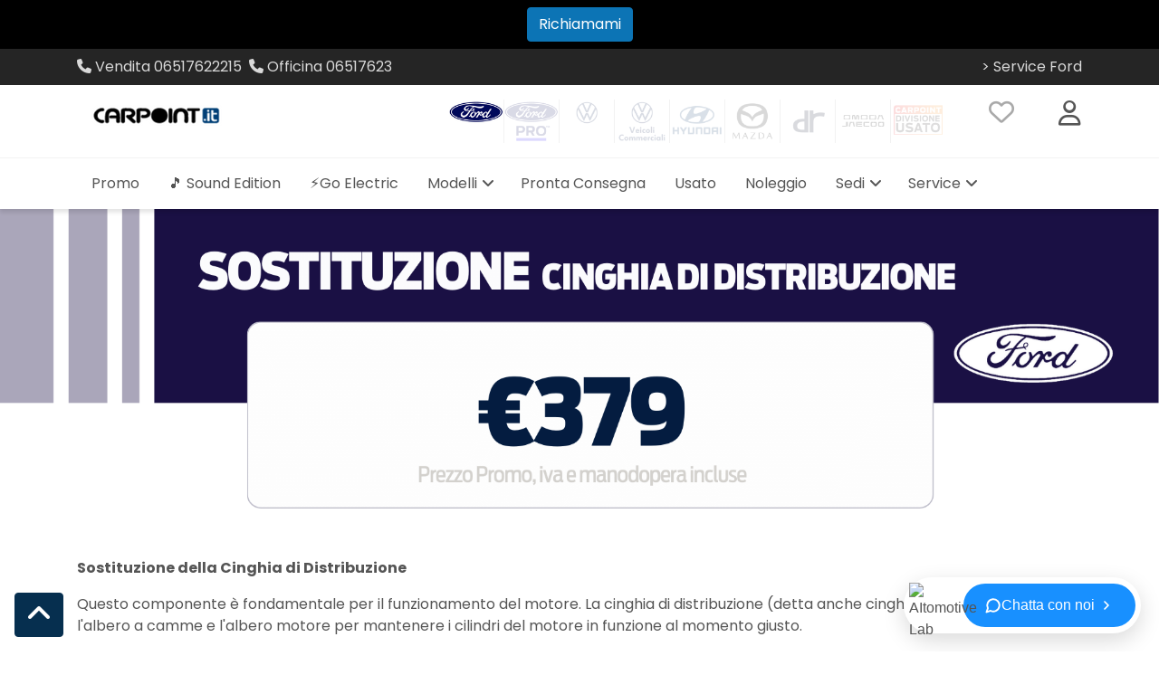

--- FILE ---
content_type: text/html; charset=utf-8
request_url: https://www.carpoint.it/ford-nuove-roma/ford-service_cinghia-di-distribuzione/
body_size: 274041
content:



<!DOCTYPE html>
<html lang="it">
<head>
    <!-- Start Auto Genius Layer script -->
    <!-- DO NOT add defer or async -->
    <script src="https://exo.autogenius.io/"></script>
    <!-- End Auto Genius Layer script -->

    <!--Script Iubenda-->
    
    <!--Fine Script Iubenda-->


    <meta charset="utf-8" />
    <meta name="viewport" content="width=device-width, initial-scale=1.0">
    <title>Ford Service Carpoint - Roma e Pomezia</title>
    <meta name="description" content="Ford Service Carpoint. Centro Ufficiale Assistenza Ford. Roma e Pomezia." />

    <link rel="canonical" href="https://www.carpoint.it/ford-nuove-roma/ford-service_cinghia-di-distribuzione/" />

    
    <!--meta og Facebook-->
    <meta property="og:title" content="Ford Service Carpoint - Roma e Pomezia" />
    <meta property="og:description" content="Ford Service Carpoint. Centro Ufficiale Assistenza Ford. Roma e Pomezia." />
    <meta property="og:locale" content="it_IT" />
    <meta property="og:site_name" content="Carpoint" />
    <meta property="og:type" content="website" />
    <meta property="og:url" content="https://www.carpoint.it/ford-nuove-roma/ford-service_cinghia-di-distribuzione/" />
    <!--Fine meta og Facebook-->

    <link rel="stylesheet" href="https://cdnjs.cloudflare.com/ajax/libs/OwlCarousel2/2.3.4/assets/owl.carousel.min.css" />
    <link href="https://cdnjs.cloudflare.com/ajax/libs/fancybox/3.2.5/jquery.fancybox.min.css" rel="stylesheet" />


    <link rel="apple-touch-icon" sizes="180x180" href="/img/favicon/apple-touch-icon.png" />
    <link rel="icon" type="image/png" sizes="32x32" href="/img/favicon/favicon-32x32.png" />
    <link rel="icon" type="image/png" sizes="16x16" href="/img/favicon/favicon-16x16.png" />
    <link rel="manifest" href="/img/favicon/manifest.json" crossorigin="use-credentials" />
    <link rel="mask-icon" href="/img/favicon/safari-pinned-tab.svg" color="#007bcd" />
    <meta name="msapplication-TileColor" content="#007bcd" />
    <meta name="theme-color" content="#ffffff" />

    <link rel="stylesheet" href="https://stackpath.bootstrapcdn.com/bootstrap/4.4.1/css/bootstrap.min.css" integrity="sha384-Vkoo8x4CGsO3+Hhxv8T/Q5PaXtkKtu6ug5TOeNV6gBiFeWPGFN9MuhOf23Q9Ifjh" crossorigin="anonymous" />
    <link href="https://fonts.googleapis.com/css?family=Poppins:400,400i,700,700i,900,900i&display=swap" rel="stylesheet" />
    <link href="/DependencyHandler.axd?s=L2Nzcy9zaXRlLm1pbi5jc3M7&amp;t=Css&amp;cdv=509599473" type="text/css" rel="stylesheet"/>
    <link rel="stylesheet" type="text/css" href="/css/site.min.css" />
    <link rel="stylesheet" href="https://cdnjs.cloudflare.com/ajax/libs/noUiSlider/14.6.2/nouislider.min.css" />
    <link href="https://use.fontawesome.com/releases/v5.12.1/css/all.css" rel="stylesheet" />
    <link rel="stylesheet" href="https://cdnjs.cloudflare.com/ajax/libs/bootstrap-select/1.13.18/css/bootstrap-select.min.css" />
    <link rel="stylesheet" href="https://cdnjs.cloudflare.com/ajax/libs/tiny-slider/2.9.4/tiny-slider.min.css" integrity="sha512-06CZo7raVnbbD3BlY8/hGUoUCuhk8sTdVGV3m3nuh9i2R+UmkLbLRTE/My8TuJ3ALbDulhBObJQWtOUt0mXzNQ==" crossorigin="anonymous" referrerpolicy="no-referrer" />
    <link href="https://cdnjs.cloudflare.com/ajax/libs/Swiper/6.8.4/swiper-bundle.min.css" rel="stylesheet" media="print" onload="this.media='all'" />

    <link href="https://cdnjs.cloudflare.com/ajax/libs/font-awesome/6.4.2/css/all.min.css" rel="preload" as="style" onload="this.rel='stylesheet'" crossorigin />

    <!--Schema Org-->
    <script type="application/ld+json">
        {"@context":"https://schema.org","@type":"Organization","name":"Carpoint","sameAs":["https://www.instagram.com/carpointitalia/ ","https://www.facebook.com/carpoint"],"url":"https://www.carpoint.it","contactPoint":{"@type":"ContactPoint","areaServed":"IT","contactType":"sales","telephone":"+39 06 517623034"},"email":"urc@carpoint.it","legalName":"Carpoint S.p.A.","logo":{"@type":"ImageObject","url":"https://www.carpoint.it/media/mnhn50x4/aggiungi-un-sottotitolo.png"},"vatID":"00877251009"}
    </script>

    <script type="application/ld+json">
        {"@context":"https://schema.org","@type":"WebSite","potentialAction":{"@type":"SearchAction","target":{"@type":"EntryPoint","urlTemplate":"https://www.carpoint.it/risultati-ricerca/?q={query}"},"query":"required","query-input":"required name=query"},"url":"https://www.carpoint.it"}
    </script>
    <!--Fine Schema Org-->

        <!-- Google Tag Manager -->
        <script>
            (function (w, d, s, l, i) {
                w[l] = w[l] || []; w[l].push({
                    'gtm.start':
                        new Date().getTime(), event: 'gtm.js'
                }); var f = d.getElementsByTagName(s)[0],
                    j = d.createElement(s), dl = l != 'dataLayer' ? '&l=' + l : ''; j.async = true; j.src =
                        'https://www.googletagmanager.com/gtm.js?id=' + i + dl; f.parentNode.insertBefore(j, f);
            })(window, document, 'script', 'dataLayer', 'GTM-5PV4HT');</script>
        <!-- End Google Tag Manager -->

    
</head>

<body class=" carpoint">
        <!-- Google Tag Manager (noscript) -->
        <noscript>
            <iframe src="https://www.googletagmanager.com/ns.html?id=GTM-5PV4HT"
                    height="0" width="0" style="display:none;visibility:hidden"></iframe>
        </noscript>
        <!-- End Google Tag Manager (noscript) -->
    <header class="d-print-none sticky fixed-top" id="header">
        <!-- FormSuTuttoIlSito -->
        






<link href="https://cdnjs.cloudflare.com/ajax/libs/bootstrap-datetimepicker/4.17.47/css/bootstrap-datetimepicker.min.css" rel="stylesheet" />

<script src="https://cdnjs.cloudflare.com/ajax/libs/moment.js/2.29.3/moment-with-locales.min.js" integrity="sha512-vFABRuf5oGUaztndx4KoAEUVQnOvAIFs59y4tO0DILGWhQiFnFHiR+ZJfxLDyJlXgeut9Z07Svuvm+1Jv89w5g==" crossorigin="anonymous" referrerpolicy="no-referrer"></script>
<script src="https://cdnjs.cloudflare.com/ajax/libs/bootstrap-datetimepicker/4.17.47/js/bootstrap-datetimepicker.min.js"></script>

<script type="text/javascript">
    $(function () {

        $(".bootstrapdatepickerfield")
            .each(function () {
                var currentId = this.id;
                $(this).datetimepicker({
                    locale: 'it',
                    format: 'DD/MM/YYYY',
                    useCurrent: false,
                    minDate: moment(), // Permette la selezione a partire da oggi
                    daysOfWeekDisabled: [0], // Disabilita solo la domenica
                    icons: {
                        previous: "fa fa-chevron-left",
                        next: "fa fa-chevron-right"
                    }
                }).on('dp.change', function (e) {
                    e.currentTarget.value = moment(e.date).format("DD/MM/YYYY");
                    setShadowField(currentId.replace("_1", ""), e.date, true);
                });
            });

        $(".bootstraptimepickerfield")
            .each(function () {
                var currentId = this.id;
                $(this).datetimepicker({
                    locale: 'it',
                    format: 'LT',
                    useCurrent: false,
                    icons: {
                        up: "fa fa-chevron-up",
                        down: "fa fa-chevron-down"
                    }
                }).on('dp.change', function (e) {
                    setShadowField(currentId.replace("_1", ""), e.date, false);
                });
            });

        function setShadowField(id, date, isDate) {
            var format = isDate ? 'DD/MM/YYYY' : 'HH:mm';
            var value = moment(date).format(format);
            var field = document.getElementById(id);
            field.value = value;
        }
    });
</script>
        


        <div id="divFormInTuttoIlSito_richiamaciConFuoriRoma123" class="py-2">
            <div class="container">
                <div class="row d-flex justify-content-center align-items-center">
                    
                    <a href="#" class="btn btn-blue" data-toggle="modal" data-target="#richiamaciConFuoriRoma123">
                        Richiamami
                    </a>
                    
                </div>
            </div>
        </div>




<link href="https://cdnjs.cloudflare.com/ajax/libs/bootstrap-datetimepicker/4.17.47/css/bootstrap-datetimepicker.min.css" rel="stylesheet" />

<script src="https://cdnjs.cloudflare.com/ajax/libs/moment.js/2.29.3/moment-with-locales.min.js" integrity="sha512-vFABRuf5oGUaztndx4KoAEUVQnOvAIFs59y4tO0DILGWhQiFnFHiR+ZJfxLDyJlXgeut9Z07Svuvm+1Jv89w5g==" crossorigin="anonymous" referrerpolicy="no-referrer"></script>
<script src="https://cdnjs.cloudflare.com/ajax/libs/bootstrap-datetimepicker/4.17.47/js/bootstrap-datetimepicker.min.js"></script>

<script type="text/javascript">
    $(function () {

        $(".bootstrapdatepickerfield")
            .each(function () {
                var currentId = this.id;
                $(this).datetimepicker({
                    locale: 'it',
                    format: 'DD/MM/YYYY',
                    useCurrent: false,
                    minDate: moment(), // Permette la selezione a partire da oggi
                    daysOfWeekDisabled: [0], // Disabilita solo la domenica
                    icons: {
                        previous: "fa fa-chevron-left",
                        next: "fa fa-chevron-right"
                    }
                }).on('dp.change', function (e) {
                    e.currentTarget.value = moment(e.date).format("DD/MM/YYYY");
                    setShadowField(currentId.replace("_1", ""), e.date, true);
                });
            });

        $(".bootstraptimepickerfield")
            .each(function () {
                var currentId = this.id;
                $(this).datetimepicker({
                    locale: 'it',
                    format: 'LT',
                    useCurrent: false,
                    icons: {
                        up: "fa fa-chevron-up",
                        down: "fa fa-chevron-down"
                    }
                }).on('dp.change', function (e) {
                    setShadowField(currentId.replace("_1", ""), e.date, false);
                });
            });

        function setShadowField(id, date, isDate) {
            var format = isDate ? 'DD/MM/YYYY' : 'HH:mm';
            var value = moment(date).format(format);
            var field = document.getElementById(id);
            field.value = value;
        }
    });
</script>
        




<link href="https://cdnjs.cloudflare.com/ajax/libs/bootstrap-datetimepicker/4.17.47/css/bootstrap-datetimepicker.min.css" rel="stylesheet" />

<script src="https://cdnjs.cloudflare.com/ajax/libs/moment.js/2.29.3/moment-with-locales.min.js" integrity="sha512-vFABRuf5oGUaztndx4KoAEUVQnOvAIFs59y4tO0DILGWhQiFnFHiR+ZJfxLDyJlXgeut9Z07Svuvm+1Jv89w5g==" crossorigin="anonymous" referrerpolicy="no-referrer"></script>
<script src="https://cdnjs.cloudflare.com/ajax/libs/bootstrap-datetimepicker/4.17.47/js/bootstrap-datetimepicker.min.js"></script>

<script type="text/javascript">
    $(function () {

        $(".bootstrapdatepickerfield")
            .each(function () {
                var currentId = this.id;
                $(this).datetimepicker({
                    locale: 'it',
                    format: 'DD/MM/YYYY',
                    useCurrent: false,
                    minDate: moment(), // Permette la selezione a partire da oggi
                    daysOfWeekDisabled: [0], // Disabilita solo la domenica
                    icons: {
                        previous: "fa fa-chevron-left",
                        next: "fa fa-chevron-right"
                    }
                }).on('dp.change', function (e) {
                    e.currentTarget.value = moment(e.date).format("DD/MM/YYYY");
                    setShadowField(currentId.replace("_1", ""), e.date, true);
                });
            });

        $(".bootstraptimepickerfield")
            .each(function () {
                var currentId = this.id;
                $(this).datetimepicker({
                    locale: 'it',
                    format: 'LT',
                    useCurrent: false,
                    icons: {
                        up: "fa fa-chevron-up",
                        down: "fa fa-chevron-down"
                    }
                }).on('dp.change', function (e) {
                    setShadowField(currentId.replace("_1", ""), e.date, false);
                });
            });

        function setShadowField(id, date, isDate) {
            var format = isDate ? 'DD/MM/YYYY' : 'HH:mm';
            var value = moment(date).format(format);
            var field = document.getElementById(id);
            field.value = value;
        }
    });
</script>
        <!-- Top Bar -->
        <div id="top-bar" class="py-2">
            <div class="container">
                <div class="row">

                    <!-- Contatti e link social (editabili da Cms) -->
                    <div class="col-8">
                                <a rel="nofollow" href="tel:06517622215" class="mr-1"><i class="fas fa-phone"></i> <span>Vendita</span> <span class='d-none d-sm-inline'>06517622215</span></a>
                                <a rel="nofollow" href="tel:06517623" class="mr-1"><i class="fas fa-phone"></i> <span>Officina</span> <span class='d-none d-sm-inline'>06517623</span></a>


                        

                    </div>



                        <div class="col-4 d-flex">

                            <!-- Voci secondarie -->
                                <div class="text-right ml-auto">
                                        <div class="company">
                                            <a href="https://www.carpoint.it/ford-nuove-roma/ford-service-carpoint-assistenza-carpoint/" target="_self" role="button" aria-expanded="false">&gt; Service Ford</a>
                                        </div>
                                </div>
                        </div>
                </div>
            </div>
        </div>

            <div class="container container-dealer-brands">
                <div class="dealer-brands d-inline d-lg-none">
                    <ul class="list-inline justify-content-around d-flex mb-0">
                            <li class="flex-fill list-inline-item "><a href="/ford-nuove-roma/" class="py-2"><img src="/media/rorbrb4w/logo-ford.png" alt="Logo Ford (1)" /></a></li>
                            <li class="flex-fill list-inline-item inactive "><a href="/ford-veicoli-commerciali/" class="py-2"><img src="/media/iw2fhwkb/ford-pro-logo.png" alt="Ford Pro Logo" /></a></li>
                            <li class="flex-fill list-inline-item inactive "><a href="/volkswagen/" class="py-2"><img src="/media/qyhdtyyv/l-volksagen.png" alt="L Volksagen" /></a></li>
                            <li class="flex-fill list-inline-item inactive "><a href="/volkswagen-veicoli-commerciali/" class="py-2"><img src="/media/mfojzrhs/l-volkswagen-veicoli-commerciali.png" alt="L Volkswagen Veicoli Commerciali" /></a></li>
                            <li class="flex-fill list-inline-item inactive "><a href="/hyundai/homepage-hyundai-carpoint-roma/" class="py-2"><img src="/media/z1mo0ptn/progetto-senza-titolo-3.png" alt="Progetto Senza Titolo 3" /></a></li>
                            <li class="flex-fill list-inline-item inactive "><a href="/mazda/mazda-carpoint/" class="py-2"><img src="/media/50bny3al/logo-mazda.png" alt="Logo Mazda" /></a></li>
                            <li class="flex-fill list-inline-item inactive "><a href="https://www.carpoint.it/dr-automobiles/dr-automobiles-carpoint-roma/" class="py-2"><img src="/media/j5rabmus/logo-c-b-p.png" alt="Logo C B P" /></a></li>
                            <li class="flex-fill list-inline-item inactive "><a href="/omoda-jaecoo/" class="py-2"><img src="/media/vgpdk53j/logo-c-b-p.png" alt="Omoda Jaecoo Roma Carpoint" /></a></li>
                            <li class="flex-fill list-inline-item inactive "><a href="/carpoint-divisione-usato/" class="py-2"><img src="/media/l3xpuebz/l-carpoint-divisione-usato.png" alt="L Carpoint Divisione Usato (1)" /></a></li>
                    </ul>
                </div>
            </div>

        <!-- Brands Bar -->
        <div class="container" id="logos">
            <div class="py-2 py-sm-3">

                <div class="row">
                    <div class="col-5">
                        <!-- Dealer Logo -->
                        <a class="dealer-logo" href="/">
                            <img src="/media/mnhn50x4/aggiungi-un-sottotitolo.png" class="d-none d-lg-inline-block align-items-center" alt="Carpoint S.p.A." />
                            <img src="/media/mnhn50x4/aggiungi-un-sottotitolo.png" alt="Carpoint S.p.A." class="d-block d-lg-none" />
                        </a>
                    </div>

                    <div class="col-7 d-flex justify-content-end">
                            <!-- Dealer Brands -->
                            <div class="dealer-brands d-none d-lg-inline w-100">
                                <ul class="list-inline mb-0 d-flex justify-content-between">
                                        <li class="flex-fill list-inline-item "><a href="/ford-nuove-roma/"><img src="/media/rorbrb4w/logo-ford.png" alt="Logo Ford (1)" /></a></li>
                                        <li class="flex-fill list-inline-item inactive "><a href="/ford-veicoli-commerciali/"><img src="/media/iw2fhwkb/ford-pro-logo.png" alt="Ford Pro Logo" /></a></li>
                                        <li class="flex-fill list-inline-item inactive "><a href="/volkswagen/"><img src="/media/qyhdtyyv/l-volksagen.png" alt="L Volksagen" /></a></li>
                                        <li class="flex-fill list-inline-item inactive "><a href="/volkswagen-veicoli-commerciali/"><img src="/media/mfojzrhs/l-volkswagen-veicoli-commerciali.png" alt="L Volkswagen Veicoli Commerciali" /></a></li>
                                        <li class="flex-fill list-inline-item inactive "><a href="/hyundai/homepage-hyundai-carpoint-roma/"><img src="/media/z1mo0ptn/progetto-senza-titolo-3.png" alt="Progetto Senza Titolo 3" /></a></li>
                                        <li class="flex-fill list-inline-item inactive "><a href="/mazda/mazda-carpoint/"><img src="/media/50bny3al/logo-mazda.png" alt="Logo Mazda" /></a></li>
                                        <li class="flex-fill list-inline-item inactive "><a href="https://www.carpoint.it/dr-automobiles/dr-automobiles-carpoint-roma/"><img src="/media/j5rabmus/logo-c-b-p.png" alt="Logo C B P" /></a></li>
                                        <li class="flex-fill list-inline-item inactive "><a href="/omoda-jaecoo/"><img src="/media/vgpdk53j/logo-c-b-p.png" alt="Omoda Jaecoo Roma Carpoint" /></a></li>
                                        <li class="flex-fill list-inline-item inactive "><a href="/carpoint-divisione-usato/"><img src="/media/l3xpuebz/l-carpoint-divisione-usato.png" alt="L Carpoint Divisione Usato (1)" /></a></li>
                                </ul>
                            </div>

                        <!-- pulsante wishlist mobile -->
                        <div class="d-inline wishlist ml-auto mr-3 mr-lg-auto ml-lg-5 align-self-start">
                            <a  class="float-left bottone-wishlist" onclick="javascript:OpenReservedArea();">
                                <i class="fa fa-heart float-left mr-0"></i>
                                <span class="d-none"></span>
                            </a>
                        </div>
                        <!-- pulsante account -->
                        <div class="d-inline wishlist mr-3 mr-lg-auto ml-lg-5 align-self-start">
                            <button class="float-left btn-acc btn" id="buttonLogin"><i class="far fa-user"></i></button>
                        </div>
                        <!-- / -->
                        <!-- container forms account -->
                        <div class="container-form-acc d-none p-3 bg-white">

                            <div class="spinner-content" style="display:none">
                                <div class="spinner h-100 d-flex justify-content-center align-items-center">
                                    <span class="spinner-grow" role="status" aria-hidden="true"></span> <span class="font-weight-bold ml-2 display-inline-block">CARICAMENTO</span>
                                </div>
                            </div>

                                <div id="acc-login" style="display:block;">
                                    <p class="d-none badge badge-danger errorLogin"></p>
                                    <p>
                                        <p style="text-align: center;"><strong><em>Area Riservata</em></strong><br />Se sei già registrato, inserisci la tua <strong>email</strong> e <strong>password</strong> per effettuare l'accesso. <br />Altrimenti fai click su Registrati e crea il tuo Account.</p>
                                    </p>

                                    <div class="form-group">
                                        <input id="ra_email" name="ra_email" type="email" class="form-control" placeholder="Email *" />
                                    </div>

                                    <div class="form-group">
                                        <input id="ra_password" name="ra_password" type="password" class="form-control" placeholder="Password *" />
                                    </div>

                                    <div class="form-group">
                                        <input type="submit" class="btn btn-primary" value="Accedi" onclick="ra_login()" />
                                    </div>

                                    <div class="form-group">
                                        <p>
                                            Cliccando su Accedi, dichiari di aver letto la nostra <a class="formlinkprivacy iubenda-nostyle no-brand" href="https://www.iubenda.com/privacy-policy/69083379" target="_blank" title="Privacy Policy"><strong>Informativa Privacy ex art. 13 Reg. (UE) 2016/679</strong></a> e acconsenti al trattamento dei tuoi dati per il servizio richiesto.
                                        </p>
                                    </div>

                                    <div class="d-flex justify-content-between change-forms flex-column flex-md-row">
                                        <span class="mb-2 mb-lg-0">Nuovo utente? <button class="btn btn-link" type="button" data-formtype="acc-signup">Registrati</button></span>
                                        <span><button class="btn btn-link" type="button" data-formtype="acc-lostpsw">Password dimenticata?</button></span>
                                    </div>
                                </div>
                                <div id="acc-signup" style="display:none;">
                                    <p class="d-none badge badge-danger errorLogin"></p>
                                    <p>
                                        <p style="text-align: center;"><em>Creando un tuo account, potrai ricevere <strong>Offerte esclusive </strong>e tanti <strong>consigli</strong> utili, salvare i tuoi Preferiti, inoltrare <strong>Richieste di Informazioni Multiple</strong> e tanto altro...</em></p>
                                    </p>

                                    <div class="form-group">
                                        <input type="text" id="acc_signup_name" name="acc_signup_name" class="form-control" placeholder="Nome *" />
                                    </div>

                                    <div class="form-group">
                                        <input type="text" id="acc_signup_lastname" name="acc_signup_lastname" class="form-control" placeholder="Cognome *" />
                                    </div>

                                    <div class="form-group">
                                        <input type="email" id="acc_signup_email" name="acc_signup_email" class="form-control" placeholder="Email *" />
                                    </div>

                                    <div class="form-group">
                                        <input type="number" id="acc_signup_mobilePhone" name="acc_signup_mobilePhone" class="form-control" placeholder="Numero cellulare" />
                                    </div>

                                    

                                    <div class="form-group">
                                        <input type="submit" class="btn btn-primary" value="Registrati" onclick="ra_newuser()" />
                                    </div>

                                    <div class="form-group">
                                        <p>
                                            Cliccando su Registrati, dichiari di aver letto la nostra <a class="formlinkprivacy iubenda-nostyle no-brand" href="https://www.iubenda.com/privacy-policy/69083379" target="_blank" title="Privacy Policy"><strong>Informativa Privacy ex art. 13 Reg. (UE) 2016/679</strong></a> e acconsenti al trattamento dei tuoi dati per il servizio richiesto.
                                        </p>
                                    </div>

                                    <div class="d-flex justify-content-between change-forms flex-column flex-md-row">
                                        <span class="mb-2 mb-lg-0">Già registrato? <button class="btn btn-link" type="button" data-formtype="acc-login">Accedi</button></span>

                                    </div>
                                </div>
                                <div id="acc-lostpsw" style="display:none;">
                                    <p class="d-none badge badge-danger errorLogin"></p>

                                    <p><p>Inserisci <strong>l'email</strong> utilizzata in fase di creazione del tuo Account personale per richiedere il <strong>"Reset"</strong> della password.</p></p>

                                    <div class="form-group">
                                        <input type="email" id="acc_lostpsw_email" name="acc_lostpsw_email" class="form-control" placeholder="Email *" />
                                    </div>

                                    <div class="form-group">
                                        <input type="submit" class="btn btn-primary" value="Richiedi reset Password" onclick="ra_lostpwd()" />
                                    </div>

                                    <div class="d-flex justify-content-between change-forms flex-column flex-md-row">
                                        <span class="mb-2 mb-lg-0">Già registrato? <button class="btn btn-link" type="button" data-formtype="acc-login">Accedi</button></span>
                                        <span class="mb-2 mb-lg-0">Nuovo utente? <button class="btn btn-link" type="button" data-formtype="acc-signup">Registrati</button></span>
                                    </div>
                                </div>
                        </div>
                        <!-- / -->

                        <div class="navbar-buttons d-inline d-lg-none">
                            
                            <a role="button" class="btn btn-menu-src d-lg-none collapsed float-right float-lg-none" data-toggle="collapse" data-target="#main-navigation" aria-controls="navigation">
                                
                                <i class="fas fa-bars"></i>
                                <i class="fas fa-times"></i>
                            </a>
                        </div>
                    </div>
                </div>

            </div>
        </div>


        <!-- Main Bar-->
        <nav id="main-navigation" class="collapse navbar navbar-expand-lg p-lg-0">
            
            <div class="container">

                <ul class="nav navbar-nav">
                            <li class="nav-item" href="#">
                                <a class="nav-link" href="/ford-nuove-roma/promozioni-del-mese/"  target="_self" role="button" aria-expanded="false">Promo</a>
                            </li>
                            <li class="nav-item" href="#">
                                <a class="nav-link" href="/ford-nuove-roma/gamma-ford-sound-edition/"  target="_self" role="button" aria-expanded="false">&#127925; Sound Edition </a>
                            </li>
                            <li class="nav-item" href="#">
                                <a class="nav-link" href="/ford-nuove-roma/gamma-ford-electric-promozioni-del-mese/"  target="_self" role="button" aria-expanded="false">⚡Go Electric</a>
                            </li>
                            <li class="nav-item dropdown">
                                <a class="nav-link dropdown-toggle" data-toggle="dropdown" rel="nofollow" href="" role="button" aria-expanded="false">Modelli</a>
                                <div class="dropdown-menu">
                                        <a class="dropdown-item"  target="_self" href="https://www.carpoint.it/ford-nuove-roma/nuova-ford-puma/">Nuova Puma</a>
                                        <a class="dropdown-item"  target="_self" href="https://www.carpoint.it/ford-nuove-roma/nuova-ford-kuga/">Nuova Kuga</a>
                                        <a class="dropdown-item"  target="_self" href="https://www.carpoint.it/ford-nuove-roma/ford-focus/">Focus</a>
                                        <a class="dropdown-item"  target="_self" href="https://www.carpoint.it/ford-nuove-roma/nuovo-tourneo-courier/">Nuovo Tourneo Courier</a>
                                            <div class="dropdown-divider"></div>
                                        <a class="dropdown-item"  target="_self" href="https://www.carpoint.it/ford-nuove-roma/nuova-ford-puma-gen-e/">Nuova Puma&#174; GEN-E</a>
                                        <a class="dropdown-item"  target="_self" href="https://www.carpoint.it/ford-nuove-roma/nuovo-ford-explorer/">Nuovo Explorer </a>
                                        <a class="dropdown-item"  target="_self" href="https://www.carpoint.it/ford-nuove-roma/nuovo-ford-capri/">Nuova Capri</a>
                                        <a class="dropdown-item"  target="_self" href="https://www.carpoint.it/ford-nuove-roma/ford-mustang-mach-e-1/">Mustang Mach-E</a>

                                </div>
                            </li>
                            <li class="nav-item" href="#">
                                <a class="nav-link" href="/ricerca-auto/nuove/ford"  target="_self" role="button" aria-expanded="false">Pronta Consegna</a>
                            </li>
                            <li class="nav-item" href="#">
                                <a class="nav-link" href="https://www.carpoint.it/auto-usate-roma/usate/ford/"  target="_self" role="button" aria-expanded="false">Usato</a>
                            </li>
                            <li class="nav-item" href="#">
                                <a class="nav-link" href="https://www.carpoint.it/ford-nuove-roma/noleggio-promozioni-del-mese/"  target="_self" role="button" aria-expanded="false">Noleggio</a>
                            </li>
                            <li class="nav-item dropdown">
                                <a class="nav-link dropdown-toggle" data-toggle="dropdown" rel="nofollow" href="" role="button" aria-expanded="false">Sedi</a>
                                <div class="dropdown-menu">
                                        <a class="dropdown-item"  target="_self" href="/sedi-e-contatti-carpoint/carpoint-pontina-eur-via-pontina-343/">Via Pontina 343</a>
                                        <a class="dropdown-item"  target="_self" href="/sedi-e-contatti-carpoint/carpoint-pisana-ford-via-giovanni-giuseppe-gizzi-angolo-via-della-pisana-snc/">Via Gizzi snc - Pisana</a>
                                        <a class="dropdown-item"  target="_self" href="/sedi-e-contatti-carpoint/carpoint-pomezia-via-dei-castelli-romani-63/">Via dei Castelli Romani, 63 - Pomezia</a>
                                        <a class="dropdown-item"  target="_self" href="/sedi-e-contatti-carpoint/">Tutte le sedi Carpoint</a>

                                </div>
                            </li>
                            <li class="nav-item dropdown">
                                <a class="nav-link dropdown-toggle" data-toggle="dropdown" rel="nofollow" href="" role="button" aria-expanded="false">Service </a>
                                <div class="dropdown-menu">
                                        <a class="dropdown-item"  target="_self" href="https://www.carpoint.it/ford-nuove-roma/ford-service-carpoint-assistenza-carpoint/">Service Ford Carpoint </a>
                                        <a class="dropdown-item"  target="_self" href="https://www.carpoint.it/ford-nuove-roma/nuova-apertura-service-ford-eur-spinaceto-carpoint-roma/">Nuova Apertura Service Ford Eur Spinaceto | Via Pontina 347 </a>
                                            <div class="dropdown-divider"></div>
                                        <a class="dropdown-item"  target="_self" href="https://www.carpoint.it/ford-nuove-roma/prenota-intervento/">Manutenzione Ford con 4 anni</a>
                                        <a class="dropdown-item"  target="_self" href="https://www.carpoint.it/ford-nuove-roma/prenota-intervento/">Manutenzione Ford con pi&#249; di 5 anni</a>
                                        <a class="dropdown-item"  target="_self" href="https://www.carpoint.it/ford-nuove-roma/prenota-intervento/">Pneumatici</a>
                                        <a class="dropdown-item"  target="_self" href="https://www.carpoint.it/ford-nuove-roma/prenota-intervento/">Revisione</a>
                                        <a class="dropdown-item"  target="_self" href="https://www.carpoint.it/ford-nuove-roma/prenota-intervento/">Sostituzione Batteria Ford</a>
                                        <a class="dropdown-item"  target="_self" href="https://www.carpoint.it/ford-nuove-roma/prenota-intervento/">Pastiglie &amp; Freni</a>
                                            <div class="dropdown-divider"></div>
                                        <a class="dropdown-item"  target="_self" href="https://www.carpoint.it/ford-veicoli-commerciali/ford-mobile-service-carpoint/">Officina Mobile</a>
                                        <a class="dropdown-item"  target="_self" href="https://www.carpoint.it/ford-nuove-roma/ford-service_pick-delivery/">Pick up &amp; Delivery</a>

                                </div>
                            </li>
                </ul>

                    <form class="d-none d-lg-none search-item ml-0 ml-xl-4" action="/risultati-ricerca/">
                        <span class="d-block d-lg-none small mb-1 mt-2">Cerca auto nuove, usate o promozioni</span>
                        <div class="search-box input-group">
                            
                            <div class="input-group-append">
                                <button id="searchBoxButton" class="search-button btn btn-primary" role="button"><i class="fas fa-search"></i></button>
                            </div>
                        </div>
                    </form>
            </div>
        </nav>

        
    </header>
    <main id="main" >
        









    <section id="about">
            <picture>
                <source srcset="/media/4dal5nb3/gennaio-desktop-1900-x-500-px-4.png" media="(min-width: 768px)" class="w-100" />
                <img src="/media/ftxjpurk/service-1200-x800-1200-x-1400-px-7.png" class="w-100" />
            </picture>

        <div class="container text-center abs">

                                                        </div>
    </section>



            <section class="alt-section py-5 home">
                <div class="container">
                    <div class="row">
                        <div class="hidden">
                                                    </div>

                        <div class="col-sm-12">

                            <p><strong>Sostituzione della Cinghia di Distribuzione</strong></p>
<p>Questo componente è fondamentale per il funzionamento del motore. La cinghia di distribuzione (detta anche cinghia a camme) sincronizza l'albero a camme e l'albero motore per mantenere i cilindri del motore in funzione al momento giusto.</p>
<p>Per procedere alla sostituzione o al controllo della cinghia di distribuzione è necessario rivolgersi a dei professionisti che sappiano effettuare un controllo affidabile.</p>
<p>Carpoint è Centro Ufficiale Service Ford. Utilizziamo solo pezzi di ricambio ufficiali. Servizio altamente professionale, veloce e conveniente.</p>
<p> </p>
<p><strong>COSTO DI SOSTITUZIONE KIT CINGHIA DI DISTRIBUZIONE</strong></p>
<div class="table striped-table initialized-table" data-guxacc-applied-styles="striped-table">
<div class="table-content " data-mobile-transposed="0" data-swipe-on-mobile-enabled="true">
<table border="1" cellspacing="0" cellpadding="1" width="100%">
<tbody>
<tr>
<td><strong>Intervento</strong></td>
<td><strong>KA, Fiesta, B-MAX, EcoSport</strong></td>
<td><strong>Focus, C-MAX</strong></td>
<td><strong>Mondeo, Kuga, Galaxy</strong></td>
<td><strong>Fiesta Van</strong></td>
<td><strong>Transit Connect</strong></td>
<td><strong>Transit</strong></td>
</tr>
<tr>
<td>Sostituzione kit cinghia di<br />distribuzione*</td>
<td>€ 379</td>
<td>€ 379</td>
<td>€ 379</td>
<td>€ 379</td>
<td>€ 399</td>
<td>€ 399</td>
</tr>
</tbody>
</table>
</div>
</div>
<p> </p>


                        </div>
                    </div>
                </div>
            </section>
            <section class="alt-section py-5 home">
                <div class="container">
                    <div class="row">
                        <div class="hidden">
                                                    </div>

                        <div class="col-sm-12">
                                <h3 class="title">Siamo ad un click da te.</h3>

                            <p>Prenotare un intervento è veloce e semplice. Chiama il nostro Servizio Clienti. Un nostro operatore è lieto di offrirti ogni informazione in merito all'intervento. <br />In alternativa, Registra il Form con i tuoi Contatti. Ti ricontatteremo immediatamente.</p>

                                            <a rel="nofollow" class="btn btn-primary mt-1" href="tel:06517623">06517623 </a>
                                            <a class="btn btn-primary mt-1" href="https://www.carpoint.it/sedi-e-contatti-ford-carpoint/" target="_self">Le nostre Sedi  <i class="fas fa-map-marker-alt"></i></a>
                                            <a class="btn btn-primary mt-1" href="https://api.whatsapp.com/send/?phone=393487964382&amp;text&amp;type=phone_number&amp;app_absent=0" target="_self">Scrivici ora su WhatsApp <i class="fab fa-whatsapp"></i></a>

                        </div>
                    </div>
                </div>
            </section>




<div class="container py-5">
    <div class="row">
        <div class="col-12">
                            <div class="card card-light border-default mb-5">
                    <div id="umbraco_form_00c83cec0c4741479b570103deadf742" class="umbraco-forms-form cfordservicecinghiadistribuzione umbraco-forms-four-col">

<form action="/ford-nuove-roma/ford-service_cinghia-di-distribuzione/" enctype="multipart/form-data" method="post"><input name="__RequestVerificationToken" type="hidden" value="qBySiiay-5tYQvI2H1W0T-ToEeYuvHQ2WZ2xNC9B_i02IXRvuFwIDR4ac9KQ97B0eoJqN-gcsieAsPVnkXKAPosHpylYe2eqvaI-YlgO58k1" /><input data-val="true" data-val-required="The FormId field is required." name="FormId" type="hidden" value="00c83cec-0c47-4147-9b57-0103deadf742" /><input name="FormName" type="hidden" value="C - Ford Service - Cinghia distribuzione" /><input data-val="true" data-val-required="The RecordId field is required." name="RecordId" type="hidden" value="00000000-0000-0000-0000-000000000000" /><input name="PreviousClicked" type="hidden" value="" /><input name="Theme" type="hidden" value="four-col" />            <input type="hidden" name="FormStep" value="0" />
            <input type="hidden" name="RecordState" value="[base64]" />





<div class="umbraco-forms-page">

    <div class="card-header">
            <h5 class="umbraco-forms-caption">Voglio essere ricontattato</h5>

    </div>

    <div class="card-body">
            <fieldset class="umbraco-forms-fieldset" id="be6b5215-6429-4a64-acdf-b8b828eb6e8a">

                


                
                <div class="row">

                        <div class="umbraco-forms-container col-md-6">

                                <div class=" umbraco-forms-field email shortanswer mandatory my-2" >

                                        <label for="575eefcd-8432-48ad-a7fc-b5d3a621960b" class="umbraco-forms-label d-block" style="display:none">
                                            Email                                                 <span class="umbraco-forms-indicator">*</span>
                                        </label>

                                    <div class="umbraco-forms-field-wrapper">

                                            <input type="text" name="575eefcd-8432-48ad-a7fc-b5d3a621960b" id="575eefcd-8432-48ad-a7fc-b5d3a621960b" class="text form-control" value="" maxlength="500"
        
  data-val="true"   
  data-val-required="Questo campo &#232; obbligatorio"   
  data-val-regex="Per favore, inserire un valore valido" data-regex="[a-zA-Z0-9_.+-]+@[a-zA-Z0-9-]+.[a-zA-Z0-9-.]+"    />





<span class="field-validation-valid" data-valmsg-for="575eefcd-8432-48ad-a7fc-b5d3a621960b" data-valmsg-replace="true"></span>
                                    </div>
                                    

                                </div>

                        </div>
                        <div class="umbraco-forms-container col-md-6">

                                <div class=" umbraco-forms-field telefono shortanswer mandatory alternating my-2" >

                                        <label for="346fcb72-1a5c-4377-82aa-94ec94bda622" class="umbraco-forms-label d-block" style="">
                                            Telefono                                                 <span class="umbraco-forms-indicator">*</span>
                                        </label>

                                    <div class="umbraco-forms-field-wrapper">

                                            <input type="text" name="346fcb72-1a5c-4377-82aa-94ec94bda622" id="346fcb72-1a5c-4377-82aa-94ec94bda622" class="text form-control" value="" maxlength="500"
        
  data-val="true"   
  data-val-required="Questo campo &#232; obbligatorio"   
  data-val-regex="Per favore, inserire un valore valido" data-regex="^[0-9]*$"    />





<span class="field-validation-valid" data-valmsg-for="346fcb72-1a5c-4377-82aa-94ec94bda622" data-valmsg-replace="true"></span>
                                    </div>
                                    

                                </div>

                        </div>
                </div>
                
            </fieldset>
            <fieldset class="umbraco-forms-fieldset" id="ce778a86-558f-4d15-9a5b-71e867894e90">

                


                
                <div class="row">

                        <div class="umbraco-forms-container col-md-12">

                                <div class=" umbraco-forms-field testohtml html my-2" >


                                    <div class="umbraco-forms-field-wrapper">

                                        

<div class="form-disclaimer mt-4 testoHtml" > Cliccando su "INVIA LA RICHIESTA", dichiari di aver letto la nostra <a class="formlinkprivacy" href="/privacy-form" target="_blank" title="Privacy Policy"><strong>Informativa Privacy ex art. 13 Reg. (UE) 2016/679</strong></a> e acconsenti al trattamento dei tuoi dati per il servizio richiesto. </div>

<span class="field-validation-valid" data-valmsg-for="439c5225-c28d-4bf5-b363-c194f3f85a58" data-valmsg-replace="true"></span>
                                    </div>
                                    

                                </div>

                        </div>
                </div>
                
            </fieldset>
            <fieldset class="umbraco-forms-fieldset" id="831aeb8f-0627-4500-a5e4-df95c5c223e6">

                


                
                <div class="row">

                        <div class="umbraco-forms-container col-md-12">

                                <div class=" umbraco-forms-field url hidden alternating my-2" >


                                    <div class="umbraco-forms-field-wrapper">

                                        <input type="hidden" name="a9893a17-52b2-477d-8de1-3e387d6d8a5e" id="a9893a17-52b2-477d-8de1-3e387d6d8a5e" class="hidden url" value=""/>




<span class="field-validation-valid" data-valmsg-for="a9893a17-52b2-477d-8de1-3e387d6d8a5e" data-valmsg-replace="true"></span>
                                    </div>
                                    

                                </div>
                                <div class=" umbraco-forms-field brandhidden hidden my-2" >


                                    <div class="umbraco-forms-field-wrapper">

                                        <input type="hidden" name="a55410e0-55bb-477f-aed7-18d46fe5d200" id="a55410e0-55bb-477f-aed7-18d46fe5d200" class="hidden brandHidden" value="Ford"/>




<span class="field-validation-valid" data-valmsg-for="a55410e0-55bb-477f-aed7-18d46fe5d200" data-valmsg-replace="true"></span>
                                    </div>
                                    

                                </div>
                                <div class=" umbraco-forms-field modelhidden hidden alternating my-2" >


                                    <div class="umbraco-forms-field-wrapper">

                                        <input type="hidden" name="e0944506-f0d4-475a-bb97-a0422d6846ff" id="e0944506-f0d4-475a-bb97-a0422d6846ff" class="hidden modelHidden" value=""/>




<span class="field-validation-valid" data-valmsg-for="e0944506-f0d4-475a-bb97-a0422d6846ff" data-valmsg-replace="true"></span>
                                    </div>
                                    

                                </div>
                                <div class=" umbraco-forms-field typehidden hidden my-2" >


                                    <div class="umbraco-forms-field-wrapper">

                                        <input type="hidden" name="c34163ef-e569-40c9-9833-6452bc3aca0d" id="c34163ef-e569-40c9-9833-6452bc3aca0d" class="hidden typeHidden" value="Nuovo"/>




<span class="field-validation-valid" data-valmsg-for="c34163ef-e569-40c9-9833-6452bc3aca0d" data-valmsg-replace="true"></span>
                                    </div>
                                    

                                </div>
                                <div class=" umbraco-forms-field contacttypehidden hidden alternating my-2" >


                                    <div class="umbraco-forms-field-wrapper">

                                        <input type="hidden" name="7f8d5b52-7b06-4870-ab81-eb52dba0c812" id="7f8d5b52-7b06-4870-ab81-eb52dba0c812" class="hidden contactTypeHidden" value="BDC Service"/>




<span class="field-validation-valid" data-valmsg-for="7f8d5b52-7b06-4870-ab81-eb52dba0c812" data-valmsg-replace="true"></span>
                                    </div>
                                    

                                </div>
                                <div class=" umbraco-forms-field gclid hidden my-2" >


                                    <div class="umbraco-forms-field-wrapper">

                                        <input type="hidden" name="76118a18-4726-419b-b0c3-dd9ec2163741" id="76118a18-4726-419b-b0c3-dd9ec2163741" class="hidden gclid" value=""/>




<span class="field-validation-valid" data-valmsg-for="76118a18-4726-419b-b0c3-dd9ec2163741" data-valmsg-replace="true"></span>
                                    </div>
                                    

                                </div>
                                <div class=" umbraco-forms-field utm_source hidden alternating my-2" >


                                    <div class="umbraco-forms-field-wrapper">

                                        <input type="hidden" name="c0daeadf-9f0b-429d-b2f2-00a1e380c987" id="c0daeadf-9f0b-429d-b2f2-00a1e380c987" class="hidden utm_source" value=""/>




<span class="field-validation-valid" data-valmsg-for="c0daeadf-9f0b-429d-b2f2-00a1e380c987" data-valmsg-replace="true"></span>
                                    </div>
                                    

                                </div>
                                <div class=" umbraco-forms-field utm_medium hidden my-2" >


                                    <div class="umbraco-forms-field-wrapper">

                                        <input type="hidden" name="23a11089-e6f0-48fa-a8cd-55eeb0348583" id="23a11089-e6f0-48fa-a8cd-55eeb0348583" class="hidden utm_medium" value=""/>




<span class="field-validation-valid" data-valmsg-for="23a11089-e6f0-48fa-a8cd-55eeb0348583" data-valmsg-replace="true"></span>
                                    </div>
                                    

                                </div>
                                <div class=" umbraco-forms-field utm_campaign hidden alternating my-2" >


                                    <div class="umbraco-forms-field-wrapper">

                                        <input type="hidden" name="d074dd27-3cc9-4c7d-bf69-5bfc5aaccfb1" id="d074dd27-3cc9-4c7d-bf69-5bfc5aaccfb1" class="hidden utm_campaign" value=""/>




<span class="field-validation-valid" data-valmsg-for="d074dd27-3cc9-4c7d-bf69-5bfc5aaccfb1" data-valmsg-replace="true"></span>
                                    </div>
                                    

                                </div>
                                <div class=" umbraco-forms-field utm_term hidden my-2" >


                                    <div class="umbraco-forms-field-wrapper">

                                        <input type="hidden" name="388b3c90-0988-459c-8547-fcc2dfc260b7" id="388b3c90-0988-459c-8547-fcc2dfc260b7" class="hidden utm_term" value=""/>




<span class="field-validation-valid" data-valmsg-for="388b3c90-0988-459c-8547-fcc2dfc260b7" data-valmsg-replace="true"></span>
                                    </div>
                                    

                                </div>
                                <div class=" umbraco-forms-field utm_content hidden alternating my-2" >


                                    <div class="umbraco-forms-field-wrapper">

                                        <input type="hidden" name="42fdf843-d898-4802-a49c-d2ff0f23982a" id="42fdf843-d898-4802-a49c-d2ff0f23982a" class="hidden utm_content" value=""/>




<span class="field-validation-valid" data-valmsg-for="42fdf843-d898-4802-a49c-d2ff0f23982a" data-valmsg-replace="true"></span>
                                    </div>
                                    

                                </div>
                                <div class=" umbraco-forms-field oggettorichiestahiddensalesforce hidden my-2" >


                                    <div class="umbraco-forms-field-wrapper">

                                        <input type="hidden" name="ef2ebe1c-978c-4aa8-b099-5c4640881a75" id="ef2ebe1c-978c-4aa8-b099-5c4640881a75" class="hidden oggettoRichiestaHiddenSalesForce" value="BDC Service"/>




<span class="field-validation-valid" data-valmsg-for="ef2ebe1c-978c-4aa8-b099-5c4640881a75" data-valmsg-replace="true"></span>
                                    </div>
                                    

                                </div>
                                <div class=" umbraco-forms-field tiporichiestavenditehiddensalesforce hidden alternating my-2" >


                                    <div class="umbraco-forms-field-wrapper">

                                        <input type="hidden" name="9d8f7a21-990d-4d53-ac6a-22d4003db29c" id="9d8f7a21-990d-4d53-ac6a-22d4003db29c" class="hidden tipoRichiestaVenditeHiddenSalesForce" value="Cinghia distribuzione"/>




<span class="field-validation-valid" data-valmsg-for="9d8f7a21-990d-4d53-ac6a-22d4003db29c" data-valmsg-replace="true"></span>
                                    </div>
                                    

                                </div>
                                <div class=" umbraco-forms-field pageid hidden my-2" >


                                    <div class="umbraco-forms-field-wrapper">

                                        <input type="hidden" name="e75dfad3-ac69-4efa-8509-a4ca33b44453" id="e75dfad3-ac69-4efa-8509-a4ca33b44453" class="hidden pageID" value="97182"/>




<span class="field-validation-valid" data-valmsg-for="e75dfad3-ac69-4efa-8509-a4ca33b44453" data-valmsg-replace="true"></span>
                                    </div>
                                    

                                </div>
                                <div class=" umbraco-forms-field recordtypesf hidden alternating my-2" >


                                    <div class="umbraco-forms-field-wrapper">

                                        <input type="hidden" name="78324cde-0f45-4c5a-a8dd-65fef11e134f" id="78324cde-0f45-4c5a-a8dd-65fef11e134f" class="hidden recordTypeSF" value="012SY000001emq9"/>




<span class="field-validation-valid" data-valmsg-for="78324cde-0f45-4c5a-a8dd-65fef11e134f" data-valmsg-replace="true"></span>
                                    </div>
                                    

                                </div>
                                <div class=" umbraco-forms-field cognome hidden my-2" >


                                    <div class="umbraco-forms-field-wrapper">

                                        <input type="hidden" name="134370f7-350d-4ee9-bc90-7f15aa1d2da2" id="134370f7-350d-4ee9-bc90-7f15aa1d2da2" class="hidden cognome" value=""/>




<span class="field-validation-valid" data-valmsg-for="134370f7-350d-4ee9-bc90-7f15aa1d2da2" data-valmsg-replace="true"></span>
                                    </div>
                                    

                                </div>

                        </div>
                </div>
                
            </fieldset>

        <div style="display: none">
            <input type="text" name="00c83cec0c4741479b570103deadf742" />
        </div>


        <div class="umbraco-forms-navigation row">

            <div class="col-md-12">
                    <input type="submit"
                           class="btn btn-primary"
                           value="Invia la richiesta"
                           name="__next" />
            </div>
        </div>
    </div>
</div>


<input name="ufprt" type="hidden" value="[base64]" /></form>

        



<script>
    if (typeof umbracoFormsCollection === 'undefined') var umbracoFormsCollection = [];
    umbracoFormsCollection.push({"formId":"00c83cec0c4741479b570103deadf742","fieldSetConditions":{},"fieldConditions":{},"recordValues":{}});
</script>


<script type='application/javascript' src='/App_Plugins/UmbracoForms/Assets/Themes/Default/umbracoforms.js' defer='defer'></script>    </div>
                </div>




        </div>
    </div>
</div>



        <section>
            <div class="container">
                <div class="row">
                    <div class="col-12 mb-5" style="">
                            <p class="mt-3 mb-0 notes-link" data-toggle="collapse" rel="nofollow" href="#notes" role="button" aria-expanded="false" aria-controls="notes"><strong>Note legali <i class="fa fa-chevron-right"></i></strong></p>

                        <div class="collapse " id="notes">
                            <p>Prezzo  promozionale, IVA e manodopera incluse per i veicoli immatricolati prima del 30/06/2019. Per i veicoli commerciali l'offerta si intende IVA esclusa. I ricambi utilizzati per gli interventi sono ricambi Ford o Ford Motorcraft. Offerta non cumulabile con altre iniziative in corso. Per conoscere l’intervallo di manutenzione del tuo veicolo, consultare il manuale di uso e manutenzione. Il prezzo non comprende la sostituzione della pompa dell’acqua e non è applicabile alle motorizzazioni EcoBoost.</p>
                        </div>
                    </div>
                </div>
            </div>
        </section>




<section id="top-page">
    <div class="container">
        <div class="row">
            <div class="col-12">
                <h1>FAQ </h1>
                    <h2 class="subtitle">Le domande più frequenti</h2>
            </div>
        </div>
    </div>
</section>




            <div class="container">
                <div class="card my-4">
                    <div class="card-header" role="tab">
                        <h5 class="card-title-promo">
                            <a role="button" data-toggle="collapse" href="#pnl-type-0" aria-expanded="true" aria-haspopup="true" >
                                Cos'è la Cinghia?
                                <i class="fas fa-angle-down fa-lg"></i>
                            </a>
                        </h5>
                    </div>
                    <div id="pnl-type-0" class="collapse show" role="tabpanel" aria-expanded="true">
                        <!-- ##card-body-->
                        <div class="card-body">

                            <div class="row">
                                <div class="hidden">
                                                                    </div>

                                <div class="col-sm-12">
                                        <h3 class="title">Cos&#39;&#232; la Cinghia?</h3>

                                    <p>La cinghia di distribuzione è una fascia, spesso dentata, che trasmette il movimento dell’albero del motore all’albero a camme, la componente che regola il movimento di pistoni e valvole. In alcuni casi, la cinghia di distribuzione provvede anche a regolare il funzionamento della pompa dell’acqua, che serve a raffreddare il motore. È dunque fondamentale che sia in buono stato per consentire il corretto funzionamento del veicolo e, qualora non fosse così, bisogna procedere alla sostituzione della cinghia di distribuzione.</p>


                                </div>
                            </div>

                        </div>
                    </div>
                </div>
            </div>
            <div class="container">
                <div class="card my-4">
                    <div class="card-header" role="tab">
                        <h5 class="card-title-promo">
                            <a role="button" data-toggle="collapse" href="#pnl-type-1" aria-expanded="false" aria-haspopup="true" class=collapsed>
                                Quando si cambia?
                                <i class="fas fa-angle-down fa-lg"></i>
                            </a>
                        </h5>
                    </div>
                    <div id="pnl-type-1" class="collapse " role="tabpanel" aria-expanded="false">
                        <!-- ##card-body-->
                        <div class="card-body">

                            <div class="row">
                                <div class="hidden">
                                                                    </div>

                                <div class="col-sm-12">
                                        <h3 class="title">Quando si cambia?</h3>

                                    <p>Dopo circa <strong>cinque o sei anni dall’acquisto</strong> dell’auto o dopo avere percorso tra i <strong>100mila e i 180mila Km</strong> è consigliata la sostituzione della cinghia di distribuzione, anche se sulle auto diesel si possono aspettare anche i nove o dieci anni di utilizzo della vettura. È comunque meglio chiedere a un’officina di effettuare un controllo della cinghia di distribuzione dopo aver percorso 30mila Km.</p>
<p>Spesso, tuttavia, il cambio e il controllo della cinghia sono spesso trascurati perché:</p>
<ul>
<li>si percorrono pochi chilometri e non si crede necessaria la sostituzione della cinghia</li>
<li>ci si dimentica della scadenza della garanzia da parte della casa costruttrice</li>
</ul>
<p>Comunque, effettuare un controllo preventivo della cinghia è utile per capire vi sono lacerazioni lievi o graffi e verificarne lo stato di tensione.</p>


                                </div>
                            </div>

                        </div>
                    </div>
                </div>
            </div>
            <div class="container">
                <div class="card my-4">
                    <div class="card-header" role="tab">
                        <h5 class="card-title-promo">
                            <a role="button" data-toggle="collapse" href="#pnl-type-2" aria-expanded="false" aria-haspopup="true" class=collapsed>
                                Come avviene il cambio?
                                <i class="fas fa-angle-down fa-lg"></i>
                            </a>
                        </h5>
                    </div>
                    <div id="pnl-type-2" class="collapse " role="tabpanel" aria-expanded="false">
                        <!-- ##card-body-->
                        <div class="card-body">

                            <div class="row">
                                <div class="hidden">
                                                                    </div>

                                <div class="col-sm-12">
                                        <h3 class="title">Come avviene il cambio?</h3>

                                    <p>La cinghia di distribuzione si trova all’interno del motore, solitamente su lato destro, ma il suo posto cambia in base alla casa di produzione e al modello della vettura.</p>
<p>Tuttavia, la sua posizione è importante perché in base a essa cambia il tipo di intervento di sostituzione. In genere, si tratta di un processo che avviene per fasi per cui il meccanico procede a:</p>
<ul>
<li>staccare la batteria</li>
<li>smontare la testata del motore</li>
<li>bloccare le pulegge dell’albero motore e dell’albero a camme</li>
<li>togliere le candelette</li>
</ul>


                                </div>
                            </div>

                        </div>
                    </div>
                </div>
            </div>


    <section id="" class="py-3 alt-section">
        <div class="container">
            <div class="row">
                <div class="col-12">
                    <div class="alert alert-light text-center mb-0" role="alert">
                        Hai bisogno di supporto? Chiamaci ora 

                                        <a rel="nofollow" class="btn btn-primary mt-1" href="tel:06517623">06517623 </a>

                        
                    </div>
                </div>
            </div>
        </div>
    </section>



        <!--Shortcut-->

        <!--Scroll Top-->
        <div id="scroll-top" class="d-none d-md-inline">
            <span onclick='window.scrollTo({top: 0, behavior: "smooth"});' class="btn btn-primary"><i class="fas fa-2x fa-angle-up"></i> </span>
        </div>
        <!--End Scroll Top-->
    </main>
    <footer >
        <!-- fascia cvp -->
        <section id="footer-menu">
            <div class="container">
                <div class="row">
                    <div class="col-12">
                        <ul class="list-inline mb-0 py-3">
                            <li class="list-inline-item"><a href="/">Home</a></li>
                                    <li class="list-inline-item"><a href="/ford-nuove-roma/promozioni-del-mese/">Promo</a></li>
                                    <li class="list-inline-item"><a href="/ford-nuove-roma/gamma-ford-sound-edition/">&#127925; Sound Edition </a></li>
                                    <li class="list-inline-item"><a href="/ford-nuove-roma/gamma-ford-electric-promozioni-del-mese/">⚡Go Electric</a></li>
                                    <li class="list-inline-item"><a href="/ricerca-auto/nuove/ford">Pronta Consegna</a></li>
                                    <li class="list-inline-item"><a href="https://www.carpoint.it/auto-usate-roma/usate/ford/">Usato</a></li>
                                    <li class="list-inline-item"><a href="https://www.carpoint.it/ford-nuove-roma/noleggio-promozioni-del-mese/">Noleggio</a></li>
                                    <li class="list-inline-item"><a href="/sedi-e-contatti-carpoint/">Sedi</a></li>
                        </ul>
                    </div>
                </div>
            </div>
        </section>
        <section id="footer" class="py-5">
            <div class="container">
                <div class="row">
                    <div class="col-lg-7">

                            <a href="tel:06517622215"  class="btn btn-secondary btn-sm"><i class="fas fa-phone"></i> Vendita</a>
                            <a href="tel:06517623"  class="btn btn-secondary btn-sm"><i class="fas fa-phone"></i> Officina</a>
                    </div>

                    

                        <div class="col-lg-3 col-md-6">
                            
                            

                            <h4 class="title mt-4 mt-lg-0 mb-3">Social network</h4>


                            <ul class="list-unstyled social d-flex flex-row">
                                            <li class="mr-2">
                                                <a href="https://www.instagram.com/carpointitalia/ " rel="nofollow" target="_blank" title="Seguici su Instagram">
                                                    <i class="fab fa-instagram fa-fw"></i> 
                                                </a>
                                            </li>
                                            <li class="mr-2 ">
                                                <a href="https://www.facebook.com/carpoint" rel="nofollow" target="_blank" title="Seguici su Facebook">
                                                    <i class="fab fa-facebook-square fa-fw"></i> 
                                                </a>
                                            </li>
                            </ul>
                        </div>

                        <div class="col-lg-2 col-md-6">
                                <h4 class="title mb-3">I marchi</h4>
                                <ul class="list-unstyled">
                                            <li class="link"><a href="/ford-nuove-roma/">Ford</a></li>
                                            <li class="link"><a href="/volkswagen/">Volkswagen</a></li>
                                            <li class="link"><a href="/ford-veicoli-commerciali/">Ford Veicoli Commerciali</a></li>
                                            <li class="link"><a href="/volkswagen-veicoli-commerciali/">Volkswagen Veicoli Commerciali</a></li>
                                </ul>
                                <h4 class="title mb-3">Ricerca auto</h4>
                                <ul class="list-unstyled">
                                            <li class="link"><a href="/auto-usate-roma/nuove/">Auto Nuove</a></li>
                                            <li class="link"><a href="/auto-usate-roma/km0/">Auto KM0</a></li>
                                            <li class="link"><a href="/auto-usate-roma/usate/">Auto Usate</a></li>
                                </ul>
                        </div>

                </div>
            </div>
        </section>

        <section id="copyright">
            <div class="container">
                <div class="row">
                    <div class="col-sm-10">
                        
                        <p class="py-3 mb-0">
                            Ragione sociale: Carpoint S.p.A.<br/>    Partita IVA: 00877251009<br/>    Codice fiscale: 00392540589 <br/>  Rea: 266373 <br/>Capitale: €10.197.336,00<br/>
La CARPOINT S.P.A. assieme alla contitolare del trattamento dei dati EKLETTA S.R.L., fa parte di un gruppo societario ed è sottoposta all’attività di direzione e coordinamento di FIN.BRA. SRL.

                        </p>
                    </div>
                    <div class="col-sm-2">
                        <p class="py-3 mb-0" id="credits">

                            <!-- links base privacy e cookies -->
                            <!--Link Privacy Policy Iubenda-->
                            
                                <a href="/privacy-policy/" class="text-white iubenda-nostyle no-brand" title="Privacy Policy">Privacy Policy</a>
                            <!--Fine Link Privacy Policy Iubenda-->
                            <!--Link Cookie Policy Iubenda-->
                            <a href="https://www.iubenda.com/privacy-policy/69083379/cookie-policy" class="text-white iubenda-nostyle no-brand" title="Cookie Policy">Cookie Policy</a>
                            <!--Fine Link Cookie Policy Iubenda-->
                            <!--Link Opzioni di Tracciamento-->
                            <a href="#" class="text-white iubenda-cs-preferences-link">Impostazioni di tracciamento</a>
                            <!--Fine Link Opzioni di Tracciamento-->
                            
                            
                            <!-- links aggiuntivi disclaimer -->
                                            <a href="/avviso-di-contitolarita/" target="_blank">Sintesi dell’accordo di contitolarit&#224;</a>
                                            <a href="https://www.carpoint.it/documentazione-firma-elettronica-avanzata/" target="_blank">Documentazione firma elettronica avanzata</a>
                                            <a href="/whistleblowing/" target="_blank">Whistleblowing</a>

                            <a rel="nofollow" href="https://www.smilenet.it/?utmSource=google&utmMedium=footer&utmCampaign=carpointgroup" target="_blank">Credits</a>
                        </p>
                    </div>
                </div>
            </div>
        </section>
    </footer>

    <!-- avviso aggiunta/rimozione veicolo wishlist -->
    <div class="msg-wishlist" role="alert">
        <div class="mx-auto bg-white shadow p-3 rounded">
            <p class="mb-0 d-flex align-items-center"></p>
        </div>
    </div>

        <div class="modal fade" id="ModalFormSuTuttoIlSito" tabindex="-1" role="dialog" aria-labelledby="ModalFormSuTuttoIlSitoLabel" aria-hidden="true">
            <div class="modal-dialog modal-lg " role="document">
                <div class="modal-content">
                    <div class="modal-header">
                            <h5 class="modal-title" id="ModalFormSuTuttoIlSitoLabel">Il tuo nuovo viaggio inizia qui.</h5>
                        <button type="button" class="close" data-dismiss="modal" aria-label="Close">
                            <span aria-hidden="true">&times;</span>
                        </button>
                    </div>
                    <div class="modal-body">
                        <div id="umbraco_form_b25a81e5563e41b79fe2a941e0ae3fa4" class="umbraco-forms-form richiamaci umbraco-forms-inline">

<form action="/ford-nuove-roma/ford-service_cinghia-di-distribuzione/" enctype="multipart/form-data" method="post"><input name="__RequestVerificationToken" type="hidden" value="LDjOuxSbv97SAYqU-pOyiuge4NSZmSTR_97jV4E0a2PK1TOC0TMcBYazwEjYKBqlxrtnWfmCNKf06x10ciiUAZ16bAGRLj9M9Di27uKvamU1" /><input data-val="true" data-val-required="The FormId field is required." name="FormId" type="hidden" value="b25a81e5-563e-41b7-9fe2-a941e0ae3fa4" /><input name="FormName" type="hidden" value="Richiamaci" /><input data-val="true" data-val-required="The RecordId field is required." name="RecordId" type="hidden" value="00000000-0000-0000-0000-000000000000" /><input name="PreviousClicked" type="hidden" value="" /><input name="Theme" type="hidden" value="inline" />            <input type="hidden" name="FormStep" value="0" />
            <input type="hidden" name="RecordState" value="[base64]" />




<div class="umbraco-forms-page">

        <div class="card-header">
                <h5 class="umbraco-forms-caption">Ti ricontattiamo noi.</h5>

        </div>

    <div class="card-body">
            <fieldset class="umbraco-forms-fieldset" id="21fcb19b-09a3-4eb8-8216-d1637a91aec5">

                

                    <legend class="mb-0">
                        
                        Scrivi il tuo numero.
                        
                    </legend>

                
                <div class="row">

                        <div class="umbraco-forms-container col-md-12">

                                <div class=" umbraco-forms-field numeroditelefono shortanswer mandatory my-2" >

                                        <label for="b21e5291-71af-49bd-fd24-9306139e694a" class="umbraco-forms-label d-block" style="">
                                            Numero di Telefono                                                 <span class="umbraco-forms-indicator">*</span>
                                        </label>

                                    <div class="umbraco-forms-field-wrapper">

                                        <input type="text" name="b21e5291-71af-49bd-fd24-9306139e694a" id="b21e5291-71af-49bd-fd24-9306139e694a" class="text form-control" value="" maxlength="500"
       
data-val="true"
 data-val-required="Per favore, inserire un valore valido"
 data-val-regex="Please provide a valid value for Numero di Telefono" data-regex="^[0-9]*$"
/>





<span class="field-validation-valid" data-valmsg-for="b21e5291-71af-49bd-fd24-9306139e694a" data-valmsg-replace="true"></span>
                                    </div>


                                    

                                </div>
                                <div class=" umbraco-forms-field email shortanswer mandatory alternating my-2" >

                                        <label for="989cddbb-8fda-4dad-f745-1a3f0060e71b" class="umbraco-forms-label d-block" style="display:none">
                                            Email                                                 <span class="umbraco-forms-indicator">*</span>
                                        </label>

                                    <div class="umbraco-forms-field-wrapper">

                                        <input type="text" name="989cddbb-8fda-4dad-f745-1a3f0060e71b" id="989cddbb-8fda-4dad-f745-1a3f0060e71b" class="text form-control" value="" maxlength="500"
       
data-val="true"
 data-val-required="Per favore, inserire un valore valido"
 data-val-regex="Please provide a valid value for Email" data-regex="^[a-zA-Z0-9_.+-]+@[a-zA-Z0-9-]+.[a-zA-Z0-9-.]+$"
/>





<span class="field-validation-valid" data-valmsg-for="989cddbb-8fda-4dad-f745-1a3f0060e71b" data-valmsg-replace="true"></span>
                                    </div>


                                    

                                </div>
                                <div class=" umbraco-forms-field testohtml html my-2" >


                                    <div class="umbraco-forms-field-wrapper">

                                        

<div class="form-disclaimer mt-4 testoHtml" > Cliccando su "RICHIAMAMI", dichiari di aver letto la nostra <a class="formlinkprivacy" href="/privacy-form" target="_blank" title="Privacy Policy"><strong>Informativa Privacy ex art. 13 Reg. (UE) 2016/679</strong></a> e acconsenti al trattamento dei tuoi dati per il servizio richiesto. </div>

<span class="field-validation-valid" data-valmsg-for="78c1daa2-20d5-4cc0-c34b-ef7a63604250" data-valmsg-replace="true"></span>
                                    </div>


                                    

                                </div>
                                <div class=" umbraco-forms-field url hidden alternating my-2" >


                                    <div class="umbraco-forms-field-wrapper">

                                        <input type="hidden" name="82958097-fc49-42c7-cb00-578d590dc3e3" id="82958097-fc49-42c7-cb00-578d590dc3e3" class="hidden url" value=""/>




<span class="field-validation-valid" data-valmsg-for="82958097-fc49-42c7-cb00-578d590dc3e3" data-valmsg-replace="true"></span>
                                    </div>


                                    

                                </div>
                                <div class=" umbraco-forms-field origincampaign hidden my-2" >


                                    <div class="umbraco-forms-field-wrapper">

                                        <input type="hidden" name="23ef50d8-1aab-4734-d560-173bc792191a" id="23ef50d8-1aab-4734-d560-173bc792191a" class="hidden originCampaign" value="Richiamaci"/>




<span class="field-validation-valid" data-valmsg-for="23ef50d8-1aab-4734-d560-173bc792191a" data-valmsg-replace="true"></span>
                                    </div>


                                    

                                </div>
                                <div class=" umbraco-forms-field contacttypehidden hidden alternating my-2" >


                                    <div class="umbraco-forms-field-wrapper">

                                        <input type="hidden" name="6fcfd692-521c-43e4-d678-45deec406e6d" id="6fcfd692-521c-43e4-d678-45deec406e6d" class="hidden contactTypeHidden" value="Preventivo"/>




<span class="field-validation-valid" data-valmsg-for="6fcfd692-521c-43e4-d678-45deec406e6d" data-valmsg-replace="true"></span>
                                    </div>


                                    

                                </div>
                                <div class=" umbraco-forms-field brandhidden hidden my-2" >


                                    <div class="umbraco-forms-field-wrapper">

                                        <input type="hidden" name="8663bb51-e7de-4382-9610-38683978b1c0" id="8663bb51-e7de-4382-9610-38683978b1c0" class="hidden brandHidden" value=""/>




<span class="field-validation-valid" data-valmsg-for="8663bb51-e7de-4382-9610-38683978b1c0" data-valmsg-replace="true"></span>
                                    </div>


                                    

                                </div>
                                <div class=" umbraco-forms-field modelhidden hidden alternating my-2" >


                                    <div class="umbraco-forms-field-wrapper">

                                        <input type="hidden" name="35081e43-9f21-46c6-c8f9-60f22d27b5ea" id="35081e43-9f21-46c6-c8f9-60f22d27b5ea" class="hidden modelHidden" value=""/>




<span class="field-validation-valid" data-valmsg-for="35081e43-9f21-46c6-c8f9-60f22d27b5ea" data-valmsg-replace="true"></span>
                                    </div>


                                    

                                </div>
                                <div class=" umbraco-forms-field cognome hidden my-2" >


                                    <div class="umbraco-forms-field-wrapper">

                                        <input type="hidden" name="c8e604e8-2b13-481e-9dd7-a54a15ea6e28" id="c8e604e8-2b13-481e-9dd7-a54a15ea6e28" class="hidden cognome" value=""/>




<span class="field-validation-valid" data-valmsg-for="c8e604e8-2b13-481e-9dd7-a54a15ea6e28" data-valmsg-replace="true"></span>
                                    </div>


                                    

                                </div>
                                <div class=" umbraco-forms-field oggettorichiestahiddensalesforce hidden alternating my-2" >


                                    <div class="umbraco-forms-field-wrapper">

                                        <input type="hidden" name="d19e88aa-4ce8-47da-a09d-492181b49fd2" id="d19e88aa-4ce8-47da-a09d-492181b49fd2" class="hidden oggettoRichiestaHiddenSalesForce" value="Richiesta informazioni"/>




<span class="field-validation-valid" data-valmsg-for="d19e88aa-4ce8-47da-a09d-492181b49fd2" data-valmsg-replace="true"></span>
                                    </div>


                                    

                                </div>
                                <div class=" umbraco-forms-field tiporichiestavenditehiddensalesforce hidden my-2" >


                                    <div class="umbraco-forms-field-wrapper">

                                        <input type="hidden" name="1e709568-5358-4085-ea96-8471371806db" id="1e709568-5358-4085-ea96-8471371806db" class="hidden tipoRichiestaVenditeHiddenSalesForce" value="Richiedi informazioni"/>




<span class="field-validation-valid" data-valmsg-for="1e709568-5358-4085-ea96-8471371806db" data-valmsg-replace="true"></span>
                                    </div>


                                    

                                </div>
                                <div class=" umbraco-forms-field origindetail hidden alternating my-2" >


                                    <div class="umbraco-forms-field-wrapper">

                                        <input type="hidden" name="b4c9b949-6509-4fa0-d828-d64027875c9b" id="b4c9b949-6509-4fa0-d828-d64027875c9b" class="hidden originDetail" value="Richiamaci"/>




<span class="field-validation-valid" data-valmsg-for="b4c9b949-6509-4fa0-d828-d64027875c9b" data-valmsg-replace="true"></span>
                                    </div>


                                    

                                </div>
                                <div class=" umbraco-forms-field recordtypesf hidden my-2" >


                                    <div class="umbraco-forms-field-wrapper">

                                        <input type="hidden" name="0a7c59f3-0158-4748-9482-8d6ddcddcd8a" id="0a7c59f3-0158-4748-9482-8d6ddcddcd8a" class="hidden recordTypeSF" value="01209000000ixU1"/>




<span class="field-validation-valid" data-valmsg-for="0a7c59f3-0158-4748-9482-8d6ddcddcd8a" data-valmsg-replace="true"></span>
                                    </div>


                                    

                                </div>
                                <div class=" umbraco-forms-field giacenza hidden alternating my-2" >


                                    <div class="umbraco-forms-field-wrapper">

                                        <input type="hidden" name="76345279-d98a-47af-8155-b87a80a2fbe7" id="76345279-d98a-47af-8155-b87a80a2fbe7" class="hidden giacenza" value=""/>




<span class="field-validation-valid" data-valmsg-for="76345279-d98a-47af-8155-b87a80a2fbe7" data-valmsg-replace="true"></span>
                                    </div>


                                    

                                </div>
                                <div class=" umbraco-forms-field utm_campaign hidden my-2" >


                                    <div class="umbraco-forms-field-wrapper">

                                        <input type="hidden" name="a93b94c3-de09-4d0b-9b25-80aa33ab350a" id="a93b94c3-de09-4d0b-9b25-80aa33ab350a" class="hidden utm_campaign" value=""/>




<span class="field-validation-valid" data-valmsg-for="a93b94c3-de09-4d0b-9b25-80aa33ab350a" data-valmsg-replace="true"></span>
                                    </div>


                                    

                                </div>
                                <div class=" umbraco-forms-field utm_content hidden alternating my-2" >


                                    <div class="umbraco-forms-field-wrapper">

                                        <input type="hidden" name="1531ff0f-7eb0-488b-efe1-cd9ecc8c44a0" id="1531ff0f-7eb0-488b-efe1-cd9ecc8c44a0" class="hidden utm_content" value=""/>




<span class="field-validation-valid" data-valmsg-for="1531ff0f-7eb0-488b-efe1-cd9ecc8c44a0" data-valmsg-replace="true"></span>
                                    </div>


                                    

                                </div>
                                <div class=" umbraco-forms-field utm_medium hidden my-2" >


                                    <div class="umbraco-forms-field-wrapper">

                                        <input type="hidden" name="bb8e15b4-5f44-40db-8c71-00e93aeefcce" id="bb8e15b4-5f44-40db-8c71-00e93aeefcce" class="hidden utm_medium" value=""/>




<span class="field-validation-valid" data-valmsg-for="bb8e15b4-5f44-40db-8c71-00e93aeefcce" data-valmsg-replace="true"></span>
                                    </div>


                                    

                                </div>
                                <div class=" umbraco-forms-field utm_source hidden alternating my-2" >


                                    <div class="umbraco-forms-field-wrapper">

                                        <input type="hidden" name="6801341c-5d56-4124-aacc-afc23f96d865" id="6801341c-5d56-4124-aacc-afc23f96d865" class="hidden utm_source" value=""/>




<span class="field-validation-valid" data-valmsg-for="6801341c-5d56-4124-aacc-afc23f96d865" data-valmsg-replace="true"></span>
                                    </div>


                                    

                                </div>
                                <div class=" umbraco-forms-field utm_term hidden my-2" >


                                    <div class="umbraco-forms-field-wrapper">

                                        <input type="hidden" name="40e07065-c47e-4b0a-d2fa-99842dfdacb3" id="40e07065-c47e-4b0a-d2fa-99842dfdacb3" class="hidden utm_term" value=""/>




<span class="field-validation-valid" data-valmsg-for="40e07065-c47e-4b0a-d2fa-99842dfdacb3" data-valmsg-replace="true"></span>
                                    </div>


                                    

                                </div>

                        </div>
                </div>
                
            </fieldset>

        <div style="display: none">
            <input type="text" name="b25a81e5563e41b79fe2a941e0ae3fa4" />
        </div>


        <div class="umbraco-forms-navigation row">

            <div class="col-md-12">
                    <input type="submit"
                           class="btn btn-primary"
                           value="Richiamami"
                           name="__next" />
            </div>
        </div>
    </div>
</div>


<input name="ufprt" type="hidden" value="[base64]" /></form>

        



<script>
    if (typeof umbracoFormsCollection === 'undefined') var umbracoFormsCollection = [];
    umbracoFormsCollection.push({"formId":"b25a81e5563e41b79fe2a941e0ae3fa4","fieldSetConditions":{},"fieldConditions":{},"recordValues":{}});
</script>


    </div>
                    </div>
                </div>
            </div>
        </div>
    
            <div class="modal fade" id="formlandingtaigo" tabindex="-1" role="dialog" aria-labelledby="formlandingtaigoLabel" aria-hidden="true">
                <div class="modal-dialog modal-lg " role="document">
                    <div class="modal-content">
                        <div class="modal-header">
                                <h5 class="modal-title" id="formlandingtaigoLabel">Richiesta Informazioni Nuova Volkswagen Taigo</h5>
                            <button type="button" class="close" data-dismiss="modal" aria-label="Close">
                                <span aria-hidden="true">&times;</span>
                            </button>
                        </div>
                        <div class="modal-body">
                            <div id="umbraco_form_ceb781f8ac7542a78ef013a201ce0069" class="umbraco-forms-form nuovoinfovolkswagentaigo umbraco-forms-inline">

<form action="/ford-nuove-roma/ford-service_cinghia-di-distribuzione/" enctype="multipart/form-data" method="post"><input name="__RequestVerificationToken" type="hidden" value="JgGHpfxp-2S-8gcFeu9dbq8Yae6gTXzvQinymcYNwjrcn2dl9kL2B7qqIlAeH_jE68HSJOlwHVF8aUghAJWkKBMGojjP2qBRIJzpYTbUoiA1" /><input data-val="true" data-val-required="The FormId field is required." name="FormId" type="hidden" value="ceb781f8-ac75-42a7-8ef0-13a201ce0069" /><input name="FormName" type="hidden" value="Nuovo - Info Volkswagen Taigo" /><input data-val="true" data-val-required="The RecordId field is required." name="RecordId" type="hidden" value="00000000-0000-0000-0000-000000000000" /><input name="PreviousClicked" type="hidden" value="" /><input name="Theme" type="hidden" value="inline" />            <input type="hidden" name="FormStep" value="0" />
            <input type="hidden" name="RecordState" value="[base64]" />




<div class="umbraco-forms-page">

        <div class="card-header">
                <h5 class="umbraco-forms-caption">Richiesta info e preventivo</h5>

        </div>

    <div class="card-body">
            <fieldset class="umbraco-forms-fieldset" id="d130d2d9-929b-4f07-a1e0-938473b0808b">

                


                
                <div class="row">

                        <div class="umbraco-forms-container col-md-12">

                                <div class=" umbraco-forms-field nome shortanswer mandatory my-2" >

                                        <label for="95e5694b-fd77-471f-a869-8e1f41e48391" class="umbraco-forms-label d-block" style="">
                                            Nome                                                 <span class="umbraco-forms-indicator">*</span>
                                        </label>

                                    <div class="umbraco-forms-field-wrapper">

                                        <input type="text" name="95e5694b-fd77-471f-a869-8e1f41e48391" id="95e5694b-fd77-471f-a869-8e1f41e48391" class="text form-control" value="" maxlength="500"
       
data-val="true"
 data-val-required="Questo campo &#232; obbligatorio"

/>





<span class="field-validation-valid" data-valmsg-for="95e5694b-fd77-471f-a869-8e1f41e48391" data-valmsg-replace="true"></span>
                                    </div>


                                    

                                </div>

                        </div>
                        <div class="umbraco-forms-container col-md-12">

                                <div class=" umbraco-forms-field cognome shortanswer mandatory alternating my-2" >

                                        <label for="d945c8ac-8ae1-43d0-b0ca-f50b1de3d503" class="umbraco-forms-label d-block" style="">
                                            Cognome                                                 <span class="umbraco-forms-indicator">*</span>
                                        </label>

                                    <div class="umbraco-forms-field-wrapper">

                                        <input type="text" name="d945c8ac-8ae1-43d0-b0ca-f50b1de3d503" id="d945c8ac-8ae1-43d0-b0ca-f50b1de3d503" class="text form-control" value="" maxlength="500"
       
data-val="true"
 data-val-required="Questo campo &#232; obbligatorio"

/>





<span class="field-validation-valid" data-valmsg-for="d945c8ac-8ae1-43d0-b0ca-f50b1de3d503" data-valmsg-replace="true"></span>
                                    </div>


                                    

                                </div>

                        </div>
                </div>
                
            </fieldset>
            <fieldset class="umbraco-forms-fieldset" id="7bead04d-57af-4d01-ee9e-fdc867113169">

                


                
                <div class="row">

                        <div class="umbraco-forms-container col-md-12">

                                <div class=" umbraco-forms-field email shortanswer mandatory my-2" >

                                        <label for="d31d6ef7-e808-4398-ff2e-f24d0c40477e" class="umbraco-forms-label d-block" style="display:none">
                                            Email                                                 <span class="umbraco-forms-indicator">*</span>
                                        </label>

                                    <div class="umbraco-forms-field-wrapper">

                                        <input type="text" name="d31d6ef7-e808-4398-ff2e-f24d0c40477e" id="d31d6ef7-e808-4398-ff2e-f24d0c40477e" class="text form-control" value="" maxlength="500"
       
data-val="true"
 data-val-required="Questo campo &#232; obbligatorio"
 data-val-regex="Per favore, inserire un valore valido" data-regex="[a-zA-Z0-9_.+-]+@[a-zA-Z0-9-]+.[a-zA-Z0-9-.]+"
/>





<span class="field-validation-valid" data-valmsg-for="d31d6ef7-e808-4398-ff2e-f24d0c40477e" data-valmsg-replace="true"></span>
                                    </div>


                                    

                                </div>

                        </div>
                        <div class="umbraco-forms-container col-md-12">

                                <div class=" umbraco-forms-field telefono shortanswer mandatory alternating my-2" >

                                        <label for="54b757c9-d5e3-4600-c1c2-922fe72944b7" class="umbraco-forms-label d-block" style="">
                                            Telefono                                                 <span class="umbraco-forms-indicator">*</span>
                                        </label>

                                    <div class="umbraco-forms-field-wrapper">

                                        <input type="text" name="54b757c9-d5e3-4600-c1c2-922fe72944b7" id="54b757c9-d5e3-4600-c1c2-922fe72944b7" class="text form-control" value="" maxlength="500"
       
data-val="true"
 data-val-required="Questo campo &#232; obbligatorio"
 data-val-regex="Per favore, inserire un valore valido" data-regex="^[0-9]*$"
/>





<span class="field-validation-valid" data-valmsg-for="54b757c9-d5e3-4600-c1c2-922fe72944b7" data-valmsg-replace="true"></span>
                                    </div>


                                    

                                </div>

                        </div>
                </div>
                
            </fieldset>
            <fieldset class="umbraco-forms-fieldset" id="0067a05c-94b6-43e7-c6f7-f733592bb2bb">

                


                
                <div class="row">

                        <div class="umbraco-forms-container col-md-12">

<div class="form-disclaimer mt-4">
    <p> 
        Cliccando su invia, dichiari di aver letto la nostra <a class="formlinkprivacy iubenda-nostyle no-brand" href="https://www.iubenda.com/privacy-policy/69083379" target="_blank" title="Privacy Policy"><strong>Informativa Privacy ex art. 13 Reg. (UE) 2016/679</strong></a> e acconsenti al trattamento dei tuoi dati per il servizio richiesto.
    </p>
    <!--<p>
        La promozione "Prenota e Risparmia" è valida esclusivamente dal 24 al 30 novembre 2020 per contratti su vetture usate o km0. La prenotazione è pari ad un importo di €200 che si trasforma in extrasconto.
    </p>-->

    <h6>Raccolta di consenso per finalità di marketing</h6>
    <p>
        Ti piacerebbe restare aggiornato sulle offerte e promozioni relative ai nostri prodotti e servizi?
        In caso affermativo, puoi scegliere di acconsentire al trattamento dei tuoi dati per finalità di marketing secondo una o più modalità di contatto di seguito riportate:
    </p>

    <div class="custom-control custom-switch">
            <input type="checkbox" class="custom-control-input chkAllPrivacy" data-toggle="toggle" id="chkAllPrivacy_d37a04a6-72be-4210-bd86-96446d36ff3a">
            <label class="custom-control-label" for="chkAllPrivacy_d37a04a6-72be-4210-bd86-96446d36ff3a">Accetta tutto</label>

    </div>
</div>                                <div class=" umbraco-forms-field consensomarketingemail singlechoice mandatory my-2" >

                                        <label for="e9f3aa92-762c-40f0-b1f7-43bb77f82df0" class="umbraco-forms-label d-block" style="">
                                            Email                                                 <span class="umbraco-forms-indicator">*</span>
                                        </label>

                                    <div class="umbraco-forms-field-wrapper">

                                        


    <span class=" custom-control custom-radio custom-control-inline radiobuttonlist" id="e9f3aa92-762c-40f0-b1f7-43bb77f82df0">
        <input type="radio" name="e9f3aa92-762c-40f0-b1f7-43bb77f82df0" id="e9f3aa92-762c-40f0-b1f7-43bb77f82df0_0" value="Acconsento" class="custom-control-input"
                 data-val="true" data-rule-required="true" data-msg-required="Questo campo &#232; obbligatorio"                                
               />
        <label for="e9f3aa92-762c-40f0-b1f7-43bb77f82df0_0" class="custom-control-label">Acconsento</label>
    </span>
    <span class=" custom-control custom-radio custom-control-inline radiobuttonlist" id="e9f3aa92-762c-40f0-b1f7-43bb77f82df0">
        <input type="radio" name="e9f3aa92-762c-40f0-b1f7-43bb77f82df0" id="e9f3aa92-762c-40f0-b1f7-43bb77f82df0_1" value="Non acconsento" class="custom-control-input"
                 data-val="true" data-rule-required="true" data-msg-required="Questo campo &#232; obbligatorio"                                
               />
        <label for="e9f3aa92-762c-40f0-b1f7-43bb77f82df0_1" class="custom-control-label">Non acconsento</label>
    </span>


<span class="field-validation-valid" data-valmsg-for="e9f3aa92-762c-40f0-b1f7-43bb77f82df0" data-valmsg-replace="true"></span>
                                    </div>


                                    

                                </div>
                                <div class=" umbraco-forms-field consensomarketingtelefono singlechoice mandatory alternating my-2" >

                                        <label for="3c742240-d25a-4d0d-a3e2-6958d6bee7b4" class="umbraco-forms-label d-block" style="">
                                            Telefono                                                 <span class="umbraco-forms-indicator">*</span>
                                        </label>

                                    <div class="umbraco-forms-field-wrapper">

                                        


    <span class=" custom-control custom-radio custom-control-inline radiobuttonlist" id="3c742240-d25a-4d0d-a3e2-6958d6bee7b4">
        <input type="radio" name="3c742240-d25a-4d0d-a3e2-6958d6bee7b4" id="3c742240-d25a-4d0d-a3e2-6958d6bee7b4_0" value="Acconsento" class="custom-control-input"
                 data-val="true" data-rule-required="true" data-msg-required="Questo campo &#232; obbligatorio"                                
               />
        <label for="3c742240-d25a-4d0d-a3e2-6958d6bee7b4_0" class="custom-control-label">Acconsento</label>
    </span>
    <span class=" custom-control custom-radio custom-control-inline radiobuttonlist" id="3c742240-d25a-4d0d-a3e2-6958d6bee7b4">
        <input type="radio" name="3c742240-d25a-4d0d-a3e2-6958d6bee7b4" id="3c742240-d25a-4d0d-a3e2-6958d6bee7b4_1" value="Non acconsento" class="custom-control-input"
                 data-val="true" data-rule-required="true" data-msg-required="Questo campo &#232; obbligatorio"                                
               />
        <label for="3c742240-d25a-4d0d-a3e2-6958d6bee7b4_1" class="custom-control-label">Non acconsento</label>
    </span>


<span class="field-validation-valid" data-valmsg-for="3c742240-d25a-4d0d-a3e2-6958d6bee7b4" data-valmsg-replace="true"></span>
                                    </div>


                                    

                                </div>
                                <div class=" umbraco-forms-field consensomarketingsms singlechoice mandatory my-2" >

                                        <label for="bcb8dd4b-fe29-43d0-c933-646c14870b8d" class="umbraco-forms-label d-block" style="">
                                            SMS                                                 <span class="umbraco-forms-indicator">*</span>
                                        </label>

                                    <div class="umbraco-forms-field-wrapper">

                                        


    <span class=" custom-control custom-radio custom-control-inline radiobuttonlist" id="bcb8dd4b-fe29-43d0-c933-646c14870b8d">
        <input type="radio" name="bcb8dd4b-fe29-43d0-c933-646c14870b8d" id="bcb8dd4b-fe29-43d0-c933-646c14870b8d_0" value="Acconsento" class="custom-control-input"
                 data-val="true" data-rule-required="true" data-msg-required="Questo campo &#232; obbligatorio"                                
               />
        <label for="bcb8dd4b-fe29-43d0-c933-646c14870b8d_0" class="custom-control-label">Acconsento</label>
    </span>
    <span class=" custom-control custom-radio custom-control-inline radiobuttonlist" id="bcb8dd4b-fe29-43d0-c933-646c14870b8d">
        <input type="radio" name="bcb8dd4b-fe29-43d0-c933-646c14870b8d" id="bcb8dd4b-fe29-43d0-c933-646c14870b8d_1" value="Non acconsento" class="custom-control-input"
                 data-val="true" data-rule-required="true" data-msg-required="Questo campo &#232; obbligatorio"                                
               />
        <label for="bcb8dd4b-fe29-43d0-c933-646c14870b8d_1" class="custom-control-label">Non acconsento</label>
    </span>


<span class="field-validation-valid" data-valmsg-for="bcb8dd4b-fe29-43d0-c933-646c14870b8d" data-valmsg-replace="true"></span>
                                    </div>


                                    

                                </div>
                                <div class=" umbraco-forms-field url hidden alternating my-2" >


                                    <div class="umbraco-forms-field-wrapper">

                                        <input type="hidden" name="5526505a-b7e3-4002-ad89-835cbd114096" id="5526505a-b7e3-4002-ad89-835cbd114096" class="hidden url" value=""/>




<span class="field-validation-valid" data-valmsg-for="5526505a-b7e3-4002-ad89-835cbd114096" data-valmsg-replace="true"></span>
                                    </div>


                                    

                                </div>
                                <div class=" umbraco-forms-field brandhidden hidden my-2" >


                                    <div class="umbraco-forms-field-wrapper">

                                        <input type="hidden" name="5fe2f210-4056-4467-c329-42d26e9cbf03" id="5fe2f210-4056-4467-c329-42d26e9cbf03" class="hidden brandHidden" value="Volkswagen"/>




<span class="field-validation-valid" data-valmsg-for="5fe2f210-4056-4467-c329-42d26e9cbf03" data-valmsg-replace="true"></span>
                                    </div>


                                    

                                </div>
                                <div class=" umbraco-forms-field modelhidden hidden alternating my-2" >


                                    <div class="umbraco-forms-field-wrapper">

                                        <input type="hidden" name="aeeb4a1c-637d-432e-f1fe-a3098137e1d3" id="aeeb4a1c-637d-432e-f1fe-a3098137e1d3" class="hidden modelHidden" value="Taigo"/>




<span class="field-validation-valid" data-valmsg-for="aeeb4a1c-637d-432e-f1fe-a3098137e1d3" data-valmsg-replace="true"></span>
                                    </div>


                                    

                                </div>
                                <div class=" umbraco-forms-field typehidden hidden my-2" >


                                    <div class="umbraco-forms-field-wrapper">

                                        <input type="hidden" name="fbe1b49f-8b4f-4306-83c4-5ed74f63969a" id="fbe1b49f-8b4f-4306-83c4-5ed74f63969a" class="hidden typeHidden" value="Nuovo"/>




<span class="field-validation-valid" data-valmsg-for="fbe1b49f-8b4f-4306-83c4-5ed74f63969a" data-valmsg-replace="true"></span>
                                    </div>


                                    

                                </div>
                                <div class=" umbraco-forms-field contacttypehidden hidden alternating my-2" >


                                    <div class="umbraco-forms-field-wrapper">

                                        <input type="hidden" name="5c481e96-0097-4560-d1db-a33b8de235ff" id="5c481e96-0097-4560-d1db-a33b8de235ff" class="hidden contactTypeHidden" value="Vendita"/>




<span class="field-validation-valid" data-valmsg-for="5c481e96-0097-4560-d1db-a33b8de235ff" data-valmsg-replace="true"></span>
                                    </div>


                                    

                                </div>
                                <div class=" umbraco-forms-field gclid hidden my-2" >


                                    <div class="umbraco-forms-field-wrapper">

                                        <input type="hidden" name="523eb239-7469-46a7-ba02-5e521f203c12" id="523eb239-7469-46a7-ba02-5e521f203c12" class="hidden gclid" value=""/>




<span class="field-validation-valid" data-valmsg-for="523eb239-7469-46a7-ba02-5e521f203c12" data-valmsg-replace="true"></span>
                                    </div>


                                    

                                </div>
                                <div class=" umbraco-forms-field utm_source hidden alternating my-2" >


                                    <div class="umbraco-forms-field-wrapper">

                                        <input type="hidden" name="88af9468-0759-40a1-a748-0892ef39075d" id="88af9468-0759-40a1-a748-0892ef39075d" class="hidden utm_source" value=""/>




<span class="field-validation-valid" data-valmsg-for="88af9468-0759-40a1-a748-0892ef39075d" data-valmsg-replace="true"></span>
                                    </div>


                                    

                                </div>
                                <div class=" umbraco-forms-field utm_medium hidden my-2" >


                                    <div class="umbraco-forms-field-wrapper">

                                        <input type="hidden" name="25f29ed2-cf6b-4f79-83bb-3295ca0441f3" id="25f29ed2-cf6b-4f79-83bb-3295ca0441f3" class="hidden utm_medium" value=""/>




<span class="field-validation-valid" data-valmsg-for="25f29ed2-cf6b-4f79-83bb-3295ca0441f3" data-valmsg-replace="true"></span>
                                    </div>


                                    

                                </div>
                                <div class=" umbraco-forms-field utm_campaign hidden alternating my-2" >


                                    <div class="umbraco-forms-field-wrapper">

                                        <input type="hidden" name="e33fac05-81ef-42dd-bfc8-673eadaafdc9" id="e33fac05-81ef-42dd-bfc8-673eadaafdc9" class="hidden utm_campaign" value=""/>




<span class="field-validation-valid" data-valmsg-for="e33fac05-81ef-42dd-bfc8-673eadaafdc9" data-valmsg-replace="true"></span>
                                    </div>


                                    

                                </div>
                                <div class=" umbraco-forms-field utm_term hidden my-2" >


                                    <div class="umbraco-forms-field-wrapper">

                                        <input type="hidden" name="e0fd15c9-33bb-47ff-8176-08520c4f68fb" id="e0fd15c9-33bb-47ff-8176-08520c4f68fb" class="hidden utm_term" value=""/>




<span class="field-validation-valid" data-valmsg-for="e0fd15c9-33bb-47ff-8176-08520c4f68fb" data-valmsg-replace="true"></span>
                                    </div>


                                    

                                </div>
                                <div class=" umbraco-forms-field utm_content hidden alternating my-2" >


                                    <div class="umbraco-forms-field-wrapper">

                                        <input type="hidden" name="6853fe34-a39a-4a82-ad58-c660d6e973df" id="6853fe34-a39a-4a82-ad58-c660d6e973df" class="hidden utm_content" value=""/>




<span class="field-validation-valid" data-valmsg-for="6853fe34-a39a-4a82-ad58-c660d6e973df" data-valmsg-replace="true"></span>
                                    </div>


                                    

                                </div>
                                <div class=" umbraco-forms-field oggettorichiestahiddensalesforce hidden my-2" >


                                    <div class="umbraco-forms-field-wrapper">

                                        <input type="hidden" name="7e99f937-74d7-4dc9-9ac4-c7663e174a17" id="7e99f937-74d7-4dc9-9ac4-c7663e174a17" class="hidden oggettoRichiestaHiddenSalesForce" value="Vendita - nuovo"/>




<span class="field-validation-valid" data-valmsg-for="7e99f937-74d7-4dc9-9ac4-c7663e174a17" data-valmsg-replace="true"></span>
                                    </div>


                                    

                                </div>
                                <div class=" umbraco-forms-field tiporichiestavenditehiddensalesforce hidden alternating my-2" >


                                    <div class="umbraco-forms-field-wrapper">

                                        <input type="hidden" name="bbe9dbc4-7775-422f-ec32-14b5c2635bc9" id="bbe9dbc4-7775-422f-ec32-14b5c2635bc9" class="hidden tipoRichiestaVenditeHiddenSalesForce" value="Richiedi informazioni"/>




<span class="field-validation-valid" data-valmsg-for="bbe9dbc4-7775-422f-ec32-14b5c2635bc9" data-valmsg-replace="true"></span>
                                    </div>


                                    

                                </div>
                                <div class=" umbraco-forms-field recordtypesf hidden my-2" >


                                    <div class="umbraco-forms-field-wrapper">

                                        <input type="hidden" name="85539fa0-53e5-4a9c-e865-aca0d5a471c8" id="85539fa0-53e5-4a9c-e865-aca0d5a471c8" class="hidden recordTypeSF" value="01209000000ixU1"/>




<span class="field-validation-valid" data-valmsg-for="85539fa0-53e5-4a9c-e865-aca0d5a471c8" data-valmsg-replace="true"></span>
                                    </div>


                                    

                                </div>

                        </div>
                </div>
                
            </fieldset>
            <fieldset class="umbraco-forms-fieldset" id="aa68ae45-b644-4668-c059-9508aea79cde">

                


                
                <div class="row">

                        <div class="umbraco-forms-container col-md-12">


                        </div>
                </div>
                
            </fieldset>

        <div style="display: none">
            <input type="text" name="ceb781f8ac7542a78ef013a201ce0069" />
        </div>


        <div class="umbraco-forms-navigation row">

            <div class="col-md-12">
                    <input type="submit"
                           class="btn btn-primary"
                           value="Invia la richiesta"
                           name="__next" />
            </div>
        </div>
    </div>
</div>


<input name="ufprt" type="hidden" value="[base64]" /></form>

        



<script>
    if (typeof umbracoFormsCollection === 'undefined') var umbracoFormsCollection = [];
    umbracoFormsCollection.push({"formId":"ceb781f8ac7542a78ef013a201ce0069","fieldSetConditions":{},"fieldConditions":{},"recordValues":{}});
</script>


    </div>
                        </div>
                    </div>
                </div>
            </div>
            <div class="modal fade" id="formlandingtcross" tabindex="-1" role="dialog" aria-labelledby="formlandingtcrossLabel" aria-hidden="true">
                <div class="modal-dialog modal-lg " role="document">
                    <div class="modal-content">
                        <div class="modal-header">
                                <h5 class="modal-title" id="formlandingtcrossLabel">Richiesta Informazioni Volkswagen T-Cross</h5>
                            <button type="button" class="close" data-dismiss="modal" aria-label="Close">
                                <span aria-hidden="true">&times;</span>
                            </button>
                        </div>
                        <div class="modal-body">
                            <div id="umbraco_form_137f17d6ee6649238315a609b7a3568b" class="umbraco-forms-form nuovoinfovolkswagentcross umbraco-forms-inline">

<form action="/ford-nuove-roma/ford-service_cinghia-di-distribuzione/" enctype="multipart/form-data" method="post"><input name="__RequestVerificationToken" type="hidden" value="cIkyfVUWOpLcl69OPuQ5gt4wM01ck_w6xcXZc9B23dg8V7E3i6-ClXX-0DGVWPpmfWBJQK7TzBy8s4PrZAhTT-yPcVujkxOzHmnye_B1VjA1" /><input data-val="true" data-val-required="The FormId field is required." name="FormId" type="hidden" value="137f17d6-ee66-4923-8315-a609b7a3568b" /><input name="FormName" type="hidden" value="Nuovo - Info Volkswagen T-Cross" /><input data-val="true" data-val-required="The RecordId field is required." name="RecordId" type="hidden" value="00000000-0000-0000-0000-000000000000" /><input name="PreviousClicked" type="hidden" value="" /><input name="Theme" type="hidden" value="inline" />            <input type="hidden" name="FormStep" value="0" />
            <input type="hidden" name="RecordState" value="[base64]" />




<div class="umbraco-forms-page">

        <div class="card-header">
                <h5 class="umbraco-forms-caption">Richiesta info e preventivo</h5>

        </div>

    <div class="card-body">
            <fieldset class="umbraco-forms-fieldset" id="d130d2d9-929b-4f07-a1e0-938473b0808b">

                


                
                <div class="row">

                        <div class="umbraco-forms-container col-md-12">

                                <div class=" umbraco-forms-field nome shortanswer mandatory my-2" >

                                        <label for="95e5694b-fd77-471f-a869-8e1f41e48391" class="umbraco-forms-label d-block" style="">
                                            Nome                                                 <span class="umbraco-forms-indicator">*</span>
                                        </label>

                                    <div class="umbraco-forms-field-wrapper">

                                        <input type="text" name="95e5694b-fd77-471f-a869-8e1f41e48391" id="95e5694b-fd77-471f-a869-8e1f41e48391" class="text form-control" value="" maxlength="500"
       
data-val="true"
 data-val-required="Questo campo &#232; obbligatorio"

/>





<span class="field-validation-valid" data-valmsg-for="95e5694b-fd77-471f-a869-8e1f41e48391" data-valmsg-replace="true"></span>
                                    </div>


                                    

                                </div>

                        </div>
                        <div class="umbraco-forms-container col-md-12">

                                <div class=" umbraco-forms-field cognome shortanswer mandatory alternating my-2" >

                                        <label for="d945c8ac-8ae1-43d0-b0ca-f50b1de3d503" class="umbraco-forms-label d-block" style="">
                                            Cognome                                                 <span class="umbraco-forms-indicator">*</span>
                                        </label>

                                    <div class="umbraco-forms-field-wrapper">

                                        <input type="text" name="d945c8ac-8ae1-43d0-b0ca-f50b1de3d503" id="d945c8ac-8ae1-43d0-b0ca-f50b1de3d503" class="text form-control" value="" maxlength="500"
       
data-val="true"
 data-val-required="Questo campo &#232; obbligatorio"

/>





<span class="field-validation-valid" data-valmsg-for="d945c8ac-8ae1-43d0-b0ca-f50b1de3d503" data-valmsg-replace="true"></span>
                                    </div>


                                    

                                </div>

                        </div>
                </div>
                
            </fieldset>
            <fieldset class="umbraco-forms-fieldset" id="7bead04d-57af-4d01-ee9e-fdc867113169">

                


                
                <div class="row">

                        <div class="umbraco-forms-container col-md-12">

                                <div class=" umbraco-forms-field email shortanswer mandatory my-2" >

                                        <label for="d31d6ef7-e808-4398-ff2e-f24d0c40477e" class="umbraco-forms-label d-block" style="display:none">
                                            Email                                                 <span class="umbraco-forms-indicator">*</span>
                                        </label>

                                    <div class="umbraco-forms-field-wrapper">

                                        <input type="text" name="d31d6ef7-e808-4398-ff2e-f24d0c40477e" id="d31d6ef7-e808-4398-ff2e-f24d0c40477e" class="text form-control" value="" maxlength="500"
       
data-val="true"
 data-val-required="Questo campo &#232; obbligatorio"
 data-val-regex="Per favore, inserire un valore valido" data-regex="[a-zA-Z0-9_.+-]+@[a-zA-Z0-9-]+.[a-zA-Z0-9-.]+"
/>





<span class="field-validation-valid" data-valmsg-for="d31d6ef7-e808-4398-ff2e-f24d0c40477e" data-valmsg-replace="true"></span>
                                    </div>


                                    

                                </div>

                        </div>
                        <div class="umbraco-forms-container col-md-12">

                                <div class=" umbraco-forms-field telefono shortanswer mandatory alternating my-2" >

                                        <label for="54b757c9-d5e3-4600-c1c2-922fe72944b7" class="umbraco-forms-label d-block" style="">
                                            Telefono                                                 <span class="umbraco-forms-indicator">*</span>
                                        </label>

                                    <div class="umbraco-forms-field-wrapper">

                                        <input type="text" name="54b757c9-d5e3-4600-c1c2-922fe72944b7" id="54b757c9-d5e3-4600-c1c2-922fe72944b7" class="text form-control" value="" maxlength="500"
       
data-val="true"
 data-val-required="Questo campo &#232; obbligatorio"
 data-val-regex="Per favore, inserire un valore valido" data-regex="^[0-9]*$"
/>





<span class="field-validation-valid" data-valmsg-for="54b757c9-d5e3-4600-c1c2-922fe72944b7" data-valmsg-replace="true"></span>
                                    </div>


                                    

                                </div>

                        </div>
                </div>
                
            </fieldset>
            <fieldset class="umbraco-forms-fieldset" id="0067a05c-94b6-43e7-c6f7-f733592bb2bb">

                


                
                <div class="row">

                        <div class="umbraco-forms-container col-md-12">

<div class="form-disclaimer mt-4">
    <p> 
        Cliccando su invia, dichiari di aver letto la nostra <a class="formlinkprivacy iubenda-nostyle no-brand" href="https://www.iubenda.com/privacy-policy/69083379" target="_blank" title="Privacy Policy"><strong>Informativa Privacy ex art. 13 Reg. (UE) 2016/679</strong></a> e acconsenti al trattamento dei tuoi dati per il servizio richiesto.
    </p>
    <!--<p>
        La promozione "Prenota e Risparmia" è valida esclusivamente dal 24 al 30 novembre 2020 per contratti su vetture usate o km0. La prenotazione è pari ad un importo di €200 che si trasforma in extrasconto.
    </p>-->

    <h6>Raccolta di consenso per finalità di marketing</h6>
    <p>
        Ti piacerebbe restare aggiornato sulle offerte e promozioni relative ai nostri prodotti e servizi?
        In caso affermativo, puoi scegliere di acconsentire al trattamento dei tuoi dati per finalità di marketing secondo una o più modalità di contatto di seguito riportate:
    </p>

    <div class="custom-control custom-switch">
            <input type="checkbox" class="custom-control-input chkAllPrivacy" data-toggle="toggle" id="chkAllPrivacy_53867ce9-c642-47d3-aeb2-2e8f044a7656">
            <label class="custom-control-label" for="chkAllPrivacy_53867ce9-c642-47d3-aeb2-2e8f044a7656">Accetta tutto</label>

    </div>
</div>                                <div class=" umbraco-forms-field consensomarketingemail singlechoice mandatory my-2" >

                                        <label for="e9f3aa92-762c-40f0-b1f7-43bb77f82df0" class="umbraco-forms-label d-block" style="">
                                            Email                                                 <span class="umbraco-forms-indicator">*</span>
                                        </label>

                                    <div class="umbraco-forms-field-wrapper">

                                        


    <span class=" custom-control custom-radio custom-control-inline radiobuttonlist" id="e9f3aa92-762c-40f0-b1f7-43bb77f82df0">
        <input type="radio" name="e9f3aa92-762c-40f0-b1f7-43bb77f82df0" id="e9f3aa92-762c-40f0-b1f7-43bb77f82df0_0" value="Acconsento" class="custom-control-input"
                 data-val="true" data-rule-required="true" data-msg-required="Questo campo &#232; obbligatorio"                                
               />
        <label for="e9f3aa92-762c-40f0-b1f7-43bb77f82df0_0" class="custom-control-label">Acconsento</label>
    </span>
    <span class=" custom-control custom-radio custom-control-inline radiobuttonlist" id="e9f3aa92-762c-40f0-b1f7-43bb77f82df0">
        <input type="radio" name="e9f3aa92-762c-40f0-b1f7-43bb77f82df0" id="e9f3aa92-762c-40f0-b1f7-43bb77f82df0_1" value="Non acconsento" class="custom-control-input"
                 data-val="true" data-rule-required="true" data-msg-required="Questo campo &#232; obbligatorio"                                
               />
        <label for="e9f3aa92-762c-40f0-b1f7-43bb77f82df0_1" class="custom-control-label">Non acconsento</label>
    </span>


<span class="field-validation-valid" data-valmsg-for="e9f3aa92-762c-40f0-b1f7-43bb77f82df0" data-valmsg-replace="true"></span>
                                    </div>


                                    

                                </div>
                                <div class=" umbraco-forms-field consensomarketingtelefono singlechoice mandatory alternating my-2" >

                                        <label for="3c742240-d25a-4d0d-a3e2-6958d6bee7b4" class="umbraco-forms-label d-block" style="">
                                            Telefono                                                 <span class="umbraco-forms-indicator">*</span>
                                        </label>

                                    <div class="umbraco-forms-field-wrapper">

                                        


    <span class=" custom-control custom-radio custom-control-inline radiobuttonlist" id="3c742240-d25a-4d0d-a3e2-6958d6bee7b4">
        <input type="radio" name="3c742240-d25a-4d0d-a3e2-6958d6bee7b4" id="3c742240-d25a-4d0d-a3e2-6958d6bee7b4_0" value="Acconsento" class="custom-control-input"
                 data-val="true" data-rule-required="true" data-msg-required="Questo campo &#232; obbligatorio"                                
               />
        <label for="3c742240-d25a-4d0d-a3e2-6958d6bee7b4_0" class="custom-control-label">Acconsento</label>
    </span>
    <span class=" custom-control custom-radio custom-control-inline radiobuttonlist" id="3c742240-d25a-4d0d-a3e2-6958d6bee7b4">
        <input type="radio" name="3c742240-d25a-4d0d-a3e2-6958d6bee7b4" id="3c742240-d25a-4d0d-a3e2-6958d6bee7b4_1" value="Non acconsento" class="custom-control-input"
                 data-val="true" data-rule-required="true" data-msg-required="Questo campo &#232; obbligatorio"                                
               />
        <label for="3c742240-d25a-4d0d-a3e2-6958d6bee7b4_1" class="custom-control-label">Non acconsento</label>
    </span>


<span class="field-validation-valid" data-valmsg-for="3c742240-d25a-4d0d-a3e2-6958d6bee7b4" data-valmsg-replace="true"></span>
                                    </div>


                                    

                                </div>
                                <div class=" umbraco-forms-field consensomarketingsms singlechoice mandatory my-2" >

                                        <label for="bcb8dd4b-fe29-43d0-c933-646c14870b8d" class="umbraco-forms-label d-block" style="">
                                            SMS                                                 <span class="umbraco-forms-indicator">*</span>
                                        </label>

                                    <div class="umbraco-forms-field-wrapper">

                                        


    <span class=" custom-control custom-radio custom-control-inline radiobuttonlist" id="bcb8dd4b-fe29-43d0-c933-646c14870b8d">
        <input type="radio" name="bcb8dd4b-fe29-43d0-c933-646c14870b8d" id="bcb8dd4b-fe29-43d0-c933-646c14870b8d_0" value="Acconsento" class="custom-control-input"
                 data-val="true" data-rule-required="true" data-msg-required="Questo campo &#232; obbligatorio"                                
               />
        <label for="bcb8dd4b-fe29-43d0-c933-646c14870b8d_0" class="custom-control-label">Acconsento</label>
    </span>
    <span class=" custom-control custom-radio custom-control-inline radiobuttonlist" id="bcb8dd4b-fe29-43d0-c933-646c14870b8d">
        <input type="radio" name="bcb8dd4b-fe29-43d0-c933-646c14870b8d" id="bcb8dd4b-fe29-43d0-c933-646c14870b8d_1" value="Non acconsento" class="custom-control-input"
                 data-val="true" data-rule-required="true" data-msg-required="Questo campo &#232; obbligatorio"                                
               />
        <label for="bcb8dd4b-fe29-43d0-c933-646c14870b8d_1" class="custom-control-label">Non acconsento</label>
    </span>


<span class="field-validation-valid" data-valmsg-for="bcb8dd4b-fe29-43d0-c933-646c14870b8d" data-valmsg-replace="true"></span>
                                    </div>


                                    

                                </div>
                                <div class=" umbraco-forms-field url hidden alternating my-2" >


                                    <div class="umbraco-forms-field-wrapper">

                                        <input type="hidden" name="5526505a-b7e3-4002-ad89-835cbd114096" id="5526505a-b7e3-4002-ad89-835cbd114096" class="hidden url" value=""/>




<span class="field-validation-valid" data-valmsg-for="5526505a-b7e3-4002-ad89-835cbd114096" data-valmsg-replace="true"></span>
                                    </div>


                                    

                                </div>
                                <div class=" umbraco-forms-field brandhidden hidden my-2" >


                                    <div class="umbraco-forms-field-wrapper">

                                        <input type="hidden" name="5fe2f210-4056-4467-c329-42d26e9cbf03" id="5fe2f210-4056-4467-c329-42d26e9cbf03" class="hidden brandHidden" value="Volkswagen"/>




<span class="field-validation-valid" data-valmsg-for="5fe2f210-4056-4467-c329-42d26e9cbf03" data-valmsg-replace="true"></span>
                                    </div>


                                    

                                </div>
                                <div class=" umbraco-forms-field modelhidden hidden alternating my-2" >


                                    <div class="umbraco-forms-field-wrapper">

                                        <input type="hidden" name="aeeb4a1c-637d-432e-f1fe-a3098137e1d3" id="aeeb4a1c-637d-432e-f1fe-a3098137e1d3" class="hidden modelHidden" value="T-Cross"/>




<span class="field-validation-valid" data-valmsg-for="aeeb4a1c-637d-432e-f1fe-a3098137e1d3" data-valmsg-replace="true"></span>
                                    </div>


                                    

                                </div>
                                <div class=" umbraco-forms-field typehidden hidden my-2" >


                                    <div class="umbraco-forms-field-wrapper">

                                        <input type="hidden" name="fbe1b49f-8b4f-4306-83c4-5ed74f63969a" id="fbe1b49f-8b4f-4306-83c4-5ed74f63969a" class="hidden typeHidden" value="Nuovo"/>




<span class="field-validation-valid" data-valmsg-for="fbe1b49f-8b4f-4306-83c4-5ed74f63969a" data-valmsg-replace="true"></span>
                                    </div>


                                    

                                </div>
                                <div class=" umbraco-forms-field contacttypehidden hidden alternating my-2" >


                                    <div class="umbraco-forms-field-wrapper">

                                        <input type="hidden" name="5c481e96-0097-4560-d1db-a33b8de235ff" id="5c481e96-0097-4560-d1db-a33b8de235ff" class="hidden contactTypeHidden" value="Vendita"/>




<span class="field-validation-valid" data-valmsg-for="5c481e96-0097-4560-d1db-a33b8de235ff" data-valmsg-replace="true"></span>
                                    </div>


                                    

                                </div>
                                <div class=" umbraco-forms-field gclid hidden my-2" >


                                    <div class="umbraco-forms-field-wrapper">

                                        <input type="hidden" name="523eb239-7469-46a7-ba02-5e521f203c12" id="523eb239-7469-46a7-ba02-5e521f203c12" class="hidden gclid" value=""/>




<span class="field-validation-valid" data-valmsg-for="523eb239-7469-46a7-ba02-5e521f203c12" data-valmsg-replace="true"></span>
                                    </div>


                                    

                                </div>
                                <div class=" umbraco-forms-field utm_source hidden alternating my-2" >


                                    <div class="umbraco-forms-field-wrapper">

                                        <input type="hidden" name="88af9468-0759-40a1-a748-0892ef39075d" id="88af9468-0759-40a1-a748-0892ef39075d" class="hidden utm_source" value=""/>




<span class="field-validation-valid" data-valmsg-for="88af9468-0759-40a1-a748-0892ef39075d" data-valmsg-replace="true"></span>
                                    </div>


                                    

                                </div>
                                <div class=" umbraco-forms-field utm_medium hidden my-2" >


                                    <div class="umbraco-forms-field-wrapper">

                                        <input type="hidden" name="25f29ed2-cf6b-4f79-83bb-3295ca0441f3" id="25f29ed2-cf6b-4f79-83bb-3295ca0441f3" class="hidden utm_medium" value=""/>




<span class="field-validation-valid" data-valmsg-for="25f29ed2-cf6b-4f79-83bb-3295ca0441f3" data-valmsg-replace="true"></span>
                                    </div>


                                    

                                </div>
                                <div class=" umbraco-forms-field utm_campaign hidden alternating my-2" >


                                    <div class="umbraco-forms-field-wrapper">

                                        <input type="hidden" name="e33fac05-81ef-42dd-bfc8-673eadaafdc9" id="e33fac05-81ef-42dd-bfc8-673eadaafdc9" class="hidden utm_campaign" value=""/>




<span class="field-validation-valid" data-valmsg-for="e33fac05-81ef-42dd-bfc8-673eadaafdc9" data-valmsg-replace="true"></span>
                                    </div>


                                    

                                </div>
                                <div class=" umbraco-forms-field utm_term hidden my-2" >


                                    <div class="umbraco-forms-field-wrapper">

                                        <input type="hidden" name="e0fd15c9-33bb-47ff-8176-08520c4f68fb" id="e0fd15c9-33bb-47ff-8176-08520c4f68fb" class="hidden utm_term" value=""/>




<span class="field-validation-valid" data-valmsg-for="e0fd15c9-33bb-47ff-8176-08520c4f68fb" data-valmsg-replace="true"></span>
                                    </div>


                                    

                                </div>
                                <div class=" umbraco-forms-field utm_content hidden alternating my-2" >


                                    <div class="umbraco-forms-field-wrapper">

                                        <input type="hidden" name="6853fe34-a39a-4a82-ad58-c660d6e973df" id="6853fe34-a39a-4a82-ad58-c660d6e973df" class="hidden utm_content" value=""/>




<span class="field-validation-valid" data-valmsg-for="6853fe34-a39a-4a82-ad58-c660d6e973df" data-valmsg-replace="true"></span>
                                    </div>


                                    

                                </div>
                                <div class=" umbraco-forms-field oggettorichiestahiddensalesforce hidden my-2" >


                                    <div class="umbraco-forms-field-wrapper">

                                        <input type="hidden" name="15ebc2fb-430d-44cc-a7c2-fbcbd97ebd0a" id="15ebc2fb-430d-44cc-a7c2-fbcbd97ebd0a" class="hidden oggettoRichiestaHiddenSalesForce" value="Vendita - nuovo"/>




<span class="field-validation-valid" data-valmsg-for="15ebc2fb-430d-44cc-a7c2-fbcbd97ebd0a" data-valmsg-replace="true"></span>
                                    </div>


                                    

                                </div>
                                <div class=" umbraco-forms-field tiporichiestavenditehiddensalesforce hidden alternating my-2" >


                                    <div class="umbraco-forms-field-wrapper">

                                        <input type="hidden" name="99dcd877-339c-48fc-f593-9eb0e5073a04" id="99dcd877-339c-48fc-f593-9eb0e5073a04" class="hidden tipoRichiestaVenditeHiddenSalesForce" value="Richiedi informazioni"/>




<span class="field-validation-valid" data-valmsg-for="99dcd877-339c-48fc-f593-9eb0e5073a04" data-valmsg-replace="true"></span>
                                    </div>


                                    

                                </div>
                                <div class=" umbraco-forms-field recordtypesf hidden my-2" >


                                    <div class="umbraco-forms-field-wrapper">

                                        <input type="hidden" name="6a2667c6-b992-41ff-ac22-f1f273822cde" id="6a2667c6-b992-41ff-ac22-f1f273822cde" class="hidden recordTypeSF" value="01209000000ixU1"/>




<span class="field-validation-valid" data-valmsg-for="6a2667c6-b992-41ff-ac22-f1f273822cde" data-valmsg-replace="true"></span>
                                    </div>


                                    

                                </div>

                        </div>
                </div>
                
            </fieldset>
            <fieldset class="umbraco-forms-fieldset" id="aa68ae45-b644-4668-c059-9508aea79cde">

                


                
                <div class="row">

                        <div class="umbraco-forms-container col-md-12">


                        </div>
                </div>
                
            </fieldset>

        <div style="display: none">
            <input type="text" name="137f17d6ee6649238315a609b7a3568b" />
        </div>


        <div class="umbraco-forms-navigation row">

            <div class="col-md-12">
                    <input type="submit"
                           class="btn btn-primary"
                           value="Invia la richiesta"
                           name="__next" />
            </div>
        </div>
    </div>
</div>


<input name="ufprt" type="hidden" value="[base64]" /></form>

        



<script>
    if (typeof umbracoFormsCollection === 'undefined') var umbracoFormsCollection = [];
    umbracoFormsCollection.push({"formId":"137f17d6ee6649238315a609b7a3568b","fieldSetConditions":{},"fieldConditions":{},"recordValues":{}});
</script>


    </div>
                        </div>
                    </div>
                </div>
            </div>
            <div class="modal fade" id="formlandinggolf" tabindex="-1" role="dialog" aria-labelledby="formlandinggolfLabel" aria-hidden="true">
                <div class="modal-dialog modal-lg " role="document">
                    <div class="modal-content">
                        <div class="modal-header">
                                <h5 class="modal-title" id="formlandinggolfLabel">Richiesta Informazioni Volkswagen Golf</h5>
                            <button type="button" class="close" data-dismiss="modal" aria-label="Close">
                                <span aria-hidden="true">&times;</span>
                            </button>
                        </div>
                        <div class="modal-body">
                            <div id="umbraco_form_4d2ce89c4ec345baae141704cdb6bddf" class="umbraco-forms-form nuovoinfovolkswagengolf umbraco-forms-inline">

<form action="/ford-nuove-roma/ford-service_cinghia-di-distribuzione/" enctype="multipart/form-data" method="post"><input name="__RequestVerificationToken" type="hidden" value="AfEZK_MKKYwCrpSzLpwFsCRrVa2BEXgTa4Cg8l9XQvhgLQ_vfn4uHNpx5LSplUI-7mV46plw6nQeyPqlJWo7AwYtg4gD7ivGLz3CxsYrZcA1" /><input data-val="true" data-val-required="The FormId field is required." name="FormId" type="hidden" value="4d2ce89c-4ec3-45ba-ae14-1704cdb6bddf" /><input name="FormName" type="hidden" value="Nuovo - Info Volkswagen Golf" /><input data-val="true" data-val-required="The RecordId field is required." name="RecordId" type="hidden" value="00000000-0000-0000-0000-000000000000" /><input name="PreviousClicked" type="hidden" value="" /><input name="Theme" type="hidden" value="inline" />            <input type="hidden" name="FormStep" value="0" />
            <input type="hidden" name="RecordState" value="[base64]" />




<div class="umbraco-forms-page">

        <div class="card-header">
                <h5 class="umbraco-forms-caption">Richiesta info e preventivo</h5>

        </div>

    <div class="card-body">
            <fieldset class="umbraco-forms-fieldset" id="d130d2d9-929b-4f07-a1e0-938473b0808b">

                


                
                <div class="row">

                        <div class="umbraco-forms-container col-md-12">

                                <div class=" umbraco-forms-field nome shortanswer mandatory my-2" >

                                        <label for="95e5694b-fd77-471f-a869-8e1f41e48391" class="umbraco-forms-label d-block" style="">
                                            Nome                                                 <span class="umbraco-forms-indicator">*</span>
                                        </label>

                                    <div class="umbraco-forms-field-wrapper">

                                        <input type="text" name="95e5694b-fd77-471f-a869-8e1f41e48391" id="95e5694b-fd77-471f-a869-8e1f41e48391" class="text form-control" value="" maxlength="500"
       
data-val="true"
 data-val-required="Questo campo &#232; obbligatorio"

/>





<span class="field-validation-valid" data-valmsg-for="95e5694b-fd77-471f-a869-8e1f41e48391" data-valmsg-replace="true"></span>
                                    </div>


                                    

                                </div>

                        </div>
                        <div class="umbraco-forms-container col-md-12">

                                <div class=" umbraco-forms-field cognome shortanswer mandatory alternating my-2" >

                                        <label for="d945c8ac-8ae1-43d0-b0ca-f50b1de3d503" class="umbraco-forms-label d-block" style="">
                                            Cognome                                                 <span class="umbraco-forms-indicator">*</span>
                                        </label>

                                    <div class="umbraco-forms-field-wrapper">

                                        <input type="text" name="d945c8ac-8ae1-43d0-b0ca-f50b1de3d503" id="d945c8ac-8ae1-43d0-b0ca-f50b1de3d503" class="text form-control" value="" maxlength="500"
       
data-val="true"
 data-val-required="Questo campo &#232; obbligatorio"

/>





<span class="field-validation-valid" data-valmsg-for="d945c8ac-8ae1-43d0-b0ca-f50b1de3d503" data-valmsg-replace="true"></span>
                                    </div>


                                    

                                </div>

                        </div>
                </div>
                
            </fieldset>
            <fieldset class="umbraco-forms-fieldset" id="7bead04d-57af-4d01-ee9e-fdc867113169">

                


                
                <div class="row">

                        <div class="umbraco-forms-container col-md-12">

                                <div class=" umbraco-forms-field email shortanswer mandatory my-2" >

                                        <label for="d31d6ef7-e808-4398-ff2e-f24d0c40477e" class="umbraco-forms-label d-block" style="display:none">
                                            Email                                                 <span class="umbraco-forms-indicator">*</span>
                                        </label>

                                    <div class="umbraco-forms-field-wrapper">

                                        <input type="text" name="d31d6ef7-e808-4398-ff2e-f24d0c40477e" id="d31d6ef7-e808-4398-ff2e-f24d0c40477e" class="text form-control" value="" maxlength="500"
       
data-val="true"
 data-val-required="Questo campo &#232; obbligatorio"
 data-val-regex="Per favore, inserire un valore valido" data-regex="[a-zA-Z0-9_.+-]+@[a-zA-Z0-9-]+.[a-zA-Z0-9-.]+"
/>





<span class="field-validation-valid" data-valmsg-for="d31d6ef7-e808-4398-ff2e-f24d0c40477e" data-valmsg-replace="true"></span>
                                    </div>


                                    

                                </div>

                        </div>
                        <div class="umbraco-forms-container col-md-12">

                                <div class=" umbraco-forms-field telefono shortanswer mandatory alternating my-2" >

                                        <label for="54b757c9-d5e3-4600-c1c2-922fe72944b7" class="umbraco-forms-label d-block" style="">
                                            Telefono                                                 <span class="umbraco-forms-indicator">*</span>
                                        </label>

                                    <div class="umbraco-forms-field-wrapper">

                                        <input type="text" name="54b757c9-d5e3-4600-c1c2-922fe72944b7" id="54b757c9-d5e3-4600-c1c2-922fe72944b7" class="text form-control" value="" maxlength="500"
       
data-val="true"
 data-val-required="Questo campo &#232; obbligatorio"
 data-val-regex="Per favore, inserire un valore valido" data-regex="^[0-9]*$"
/>





<span class="field-validation-valid" data-valmsg-for="54b757c9-d5e3-4600-c1c2-922fe72944b7" data-valmsg-replace="true"></span>
                                    </div>


                                    

                                </div>

                        </div>
                </div>
                
            </fieldset>
            <fieldset class="umbraco-forms-fieldset" id="0067a05c-94b6-43e7-c6f7-f733592bb2bb">

                


                
                <div class="row">

                        <div class="umbraco-forms-container col-md-12">

                                <div class=" umbraco-forms-field cap shortanswer mandatory my-2" >

                                        <label for="7847d9d1-8c36-43fa-b459-148dc68efadf" class="umbraco-forms-label d-block" style="">
                                            C.A.P.                                                 <span class="umbraco-forms-indicator">*</span>
                                        </label>

                                    <div class="umbraco-forms-field-wrapper">

                                        <input type="text" name="7847d9d1-8c36-43fa-b459-148dc68efadf" id="7847d9d1-8c36-43fa-b459-148dc68efadf" class="text form-control" value="" maxlength="500"
       
data-val="true"
 data-val-required="Questo campo &#232; obbligatorio"

/>





<span class="field-validation-valid" data-valmsg-for="7847d9d1-8c36-43fa-b459-148dc68efadf" data-valmsg-replace="true"></span>
                                    </div>


                                    

                                </div>
                                <div class=" umbraco-forms-field seiunconvenzionato singlechoice alternating my-2" >

                                        <label for="99c82290-d3af-4a6e-e871-658773b7c1f9" class="umbraco-forms-label d-block" style="">
                                            Sei un convenzionato?                                         </label>

                                    <div class="umbraco-forms-field-wrapper">

                                        


    <span class=" custom-control custom-radio custom-control-inline radiobuttonlist" id="99c82290-d3af-4a6e-e871-658773b7c1f9">
        <input type="radio" name="99c82290-d3af-4a6e-e871-658773b7c1f9" id="99c82290-d3af-4a6e-e871-658773b7c1f9_0" value="Si" class="custom-control-input"
                                             onclick=ApriCardAccordionForm(&quot;99c82290-d3af-4a6e-e871-658773b7c1f9_0&quot;);
               />
        <label for="99c82290-d3af-4a6e-e871-658773b7c1f9_0" class="custom-control-label">Si</label>
    </span>
    <span class=" custom-control custom-radio custom-control-inline radiobuttonlist" id="99c82290-d3af-4a6e-e871-658773b7c1f9">
        <input type="radio" name="99c82290-d3af-4a6e-e871-658773b7c1f9" id="99c82290-d3af-4a6e-e871-658773b7c1f9_1" value="No" class="custom-control-input"
                                             
               />
        <label for="99c82290-d3af-4a6e-e871-658773b7c1f9_1" class="custom-control-label">No</label>
    </span>


<span class="field-validation-valid" data-valmsg-for="99c82290-d3af-4a6e-e871-658773b7c1f9" data-valmsg-replace="true"></span>
                                    </div>


                                    

                                </div>
                                <div class=" umbraco-forms-field messaggio longanswer my-2" >

                                        <label for="85f70379-3b1f-488c-85c1-09c1a2eca8a3" class="umbraco-forms-label d-block" style="">
                                            Messaggio                                         </label>

                                    <div class="umbraco-forms-field-wrapper">

                                        
<textarea class=" form-control"  
          name="85f70379-3b1f-488c-85c1-09c1a2eca8a3" 
          id="85f70379-3b1f-488c-85c1-09c1a2eca8a3" 
          rows="3" 
          cols="20"
        



></textarea>



<span class="field-validation-valid" data-valmsg-for="85f70379-3b1f-488c-85c1-09c1a2eca8a3" data-valmsg-replace="true"></span>
                                    </div>


                                    

                                </div>
<div class="form-disclaimer mt-4">
    <p> 
        Cliccando su invia, dichiari di aver letto la nostra <a class="formlinkprivacy iubenda-nostyle no-brand" href="https://www.iubenda.com/privacy-policy/69083379" target="_blank" title="Privacy Policy"><strong>Informativa Privacy ex art. 13 Reg. (UE) 2016/679</strong></a> e acconsenti al trattamento dei tuoi dati per il servizio richiesto.
    </p>
    <!--<p>
        La promozione "Prenota e Risparmia" è valida esclusivamente dal 24 al 30 novembre 2020 per contratti su vetture usate o km0. La prenotazione è pari ad un importo di €200 che si trasforma in extrasconto.
    </p>-->

    <h6>Raccolta di consenso per finalità di marketing</h6>
    <p>
        Ti piacerebbe restare aggiornato sulle offerte e promozioni relative ai nostri prodotti e servizi?
        In caso affermativo, puoi scegliere di acconsentire al trattamento dei tuoi dati per finalità di marketing secondo una o più modalità di contatto di seguito riportate:
    </p>

    <div class="custom-control custom-switch">
            <input type="checkbox" class="custom-control-input chkAllPrivacy" data-toggle="toggle" id="chkAllPrivacy_706da505-0f35-49d1-86e4-bba10e1a5256">
            <label class="custom-control-label" for="chkAllPrivacy_706da505-0f35-49d1-86e4-bba10e1a5256">Accetta tutto</label>

    </div>
</div>                                <div class=" umbraco-forms-field consensomarketingemail singlechoice mandatory alternating my-2" >

                                        <label for="e9f3aa92-762c-40f0-b1f7-43bb77f82df0" class="umbraco-forms-label d-block" style="">
                                            Email                                                 <span class="umbraco-forms-indicator">*</span>
                                        </label>

                                    <div class="umbraco-forms-field-wrapper">

                                        


    <span class=" custom-control custom-radio custom-control-inline radiobuttonlist" id="e9f3aa92-762c-40f0-b1f7-43bb77f82df0">
        <input type="radio" name="e9f3aa92-762c-40f0-b1f7-43bb77f82df0" id="e9f3aa92-762c-40f0-b1f7-43bb77f82df0_0" value="Acconsento" class="custom-control-input"
                 data-val="true" data-rule-required="true" data-msg-required="Questo campo &#232; obbligatorio"                                
               />
        <label for="e9f3aa92-762c-40f0-b1f7-43bb77f82df0_0" class="custom-control-label">Acconsento</label>
    </span>
    <span class=" custom-control custom-radio custom-control-inline radiobuttonlist" id="e9f3aa92-762c-40f0-b1f7-43bb77f82df0">
        <input type="radio" name="e9f3aa92-762c-40f0-b1f7-43bb77f82df0" id="e9f3aa92-762c-40f0-b1f7-43bb77f82df0_1" value="Non acconsento" class="custom-control-input"
                 data-val="true" data-rule-required="true" data-msg-required="Questo campo &#232; obbligatorio"                                
               />
        <label for="e9f3aa92-762c-40f0-b1f7-43bb77f82df0_1" class="custom-control-label">Non acconsento</label>
    </span>


<span class="field-validation-valid" data-valmsg-for="e9f3aa92-762c-40f0-b1f7-43bb77f82df0" data-valmsg-replace="true"></span>
                                    </div>


                                    

                                </div>
                                <div class=" umbraco-forms-field consensomarketingtelefono singlechoice mandatory my-2" >

                                        <label for="3c742240-d25a-4d0d-a3e2-6958d6bee7b4" class="umbraco-forms-label d-block" style="">
                                            Telefono                                                 <span class="umbraco-forms-indicator">*</span>
                                        </label>

                                    <div class="umbraco-forms-field-wrapper">

                                        


    <span class=" custom-control custom-radio custom-control-inline radiobuttonlist" id="3c742240-d25a-4d0d-a3e2-6958d6bee7b4">
        <input type="radio" name="3c742240-d25a-4d0d-a3e2-6958d6bee7b4" id="3c742240-d25a-4d0d-a3e2-6958d6bee7b4_0" value="Acconsento" class="custom-control-input"
                 data-val="true" data-rule-required="true" data-msg-required="Questo campo &#232; obbligatorio"                                
               />
        <label for="3c742240-d25a-4d0d-a3e2-6958d6bee7b4_0" class="custom-control-label">Acconsento</label>
    </span>
    <span class=" custom-control custom-radio custom-control-inline radiobuttonlist" id="3c742240-d25a-4d0d-a3e2-6958d6bee7b4">
        <input type="radio" name="3c742240-d25a-4d0d-a3e2-6958d6bee7b4" id="3c742240-d25a-4d0d-a3e2-6958d6bee7b4_1" value="Non acconsento" class="custom-control-input"
                 data-val="true" data-rule-required="true" data-msg-required="Questo campo &#232; obbligatorio"                                
               />
        <label for="3c742240-d25a-4d0d-a3e2-6958d6bee7b4_1" class="custom-control-label">Non acconsento</label>
    </span>


<span class="field-validation-valid" data-valmsg-for="3c742240-d25a-4d0d-a3e2-6958d6bee7b4" data-valmsg-replace="true"></span>
                                    </div>


                                    

                                </div>
                                <div class=" umbraco-forms-field consensomarketingsms singlechoice mandatory alternating my-2" >

                                        <label for="bcb8dd4b-fe29-43d0-c933-646c14870b8d" class="umbraco-forms-label d-block" style="">
                                            SMS                                                 <span class="umbraco-forms-indicator">*</span>
                                        </label>

                                    <div class="umbraco-forms-field-wrapper">

                                        


    <span class=" custom-control custom-radio custom-control-inline radiobuttonlist" id="bcb8dd4b-fe29-43d0-c933-646c14870b8d">
        <input type="radio" name="bcb8dd4b-fe29-43d0-c933-646c14870b8d" id="bcb8dd4b-fe29-43d0-c933-646c14870b8d_0" value="Acconsento" class="custom-control-input"
                 data-val="true" data-rule-required="true" data-msg-required="Questo campo &#232; obbligatorio"                                
               />
        <label for="bcb8dd4b-fe29-43d0-c933-646c14870b8d_0" class="custom-control-label">Acconsento</label>
    </span>
    <span class=" custom-control custom-radio custom-control-inline radiobuttonlist" id="bcb8dd4b-fe29-43d0-c933-646c14870b8d">
        <input type="radio" name="bcb8dd4b-fe29-43d0-c933-646c14870b8d" id="bcb8dd4b-fe29-43d0-c933-646c14870b8d_1" value="Non acconsento" class="custom-control-input"
                 data-val="true" data-rule-required="true" data-msg-required="Questo campo &#232; obbligatorio"                                
               />
        <label for="bcb8dd4b-fe29-43d0-c933-646c14870b8d_1" class="custom-control-label">Non acconsento</label>
    </span>


<span class="field-validation-valid" data-valmsg-for="bcb8dd4b-fe29-43d0-c933-646c14870b8d" data-valmsg-replace="true"></span>
                                    </div>


                                    

                                </div>
                                <div class=" umbraco-forms-field url hidden my-2" >


                                    <div class="umbraco-forms-field-wrapper">

                                        <input type="hidden" name="5526505a-b7e3-4002-ad89-835cbd114096" id="5526505a-b7e3-4002-ad89-835cbd114096" class="hidden url" value=""/>




<span class="field-validation-valid" data-valmsg-for="5526505a-b7e3-4002-ad89-835cbd114096" data-valmsg-replace="true"></span>
                                    </div>


                                    

                                </div>
                                <div class=" umbraco-forms-field brandhidden hidden alternating my-2" >


                                    <div class="umbraco-forms-field-wrapper">

                                        <input type="hidden" name="5fe2f210-4056-4467-c329-42d26e9cbf03" id="5fe2f210-4056-4467-c329-42d26e9cbf03" class="hidden brandHidden" value="Volkswagen"/>




<span class="field-validation-valid" data-valmsg-for="5fe2f210-4056-4467-c329-42d26e9cbf03" data-valmsg-replace="true"></span>
                                    </div>


                                    

                                </div>
                                <div class=" umbraco-forms-field modelhidden hidden my-2" >


                                    <div class="umbraco-forms-field-wrapper">

                                        <input type="hidden" name="aeeb4a1c-637d-432e-f1fe-a3098137e1d3" id="aeeb4a1c-637d-432e-f1fe-a3098137e1d3" class="hidden modelHidden" value="Golf"/>




<span class="field-validation-valid" data-valmsg-for="aeeb4a1c-637d-432e-f1fe-a3098137e1d3" data-valmsg-replace="true"></span>
                                    </div>


                                    

                                </div>
                                <div class=" umbraco-forms-field typehidden hidden alternating my-2" >


                                    <div class="umbraco-forms-field-wrapper">

                                        <input type="hidden" name="fbe1b49f-8b4f-4306-83c4-5ed74f63969a" id="fbe1b49f-8b4f-4306-83c4-5ed74f63969a" class="hidden typeHidden" value="Nuovo"/>




<span class="field-validation-valid" data-valmsg-for="fbe1b49f-8b4f-4306-83c4-5ed74f63969a" data-valmsg-replace="true"></span>
                                    </div>


                                    

                                </div>
                                <div class=" umbraco-forms-field contacttypehidden hidden my-2" >


                                    <div class="umbraco-forms-field-wrapper">

                                        <input type="hidden" name="5c481e96-0097-4560-d1db-a33b8de235ff" id="5c481e96-0097-4560-d1db-a33b8de235ff" class="hidden contactTypeHidden" value="Vendita"/>




<span class="field-validation-valid" data-valmsg-for="5c481e96-0097-4560-d1db-a33b8de235ff" data-valmsg-replace="true"></span>
                                    </div>


                                    

                                </div>
                                <div class=" umbraco-forms-field gclid hidden alternating my-2" >


                                    <div class="umbraco-forms-field-wrapper">

                                        <input type="hidden" name="523eb239-7469-46a7-ba02-5e521f203c12" id="523eb239-7469-46a7-ba02-5e521f203c12" class="hidden gclid" value=""/>




<span class="field-validation-valid" data-valmsg-for="523eb239-7469-46a7-ba02-5e521f203c12" data-valmsg-replace="true"></span>
                                    </div>


                                    

                                </div>
                                <div class=" umbraco-forms-field utm_source hidden my-2" >


                                    <div class="umbraco-forms-field-wrapper">

                                        <input type="hidden" name="88af9468-0759-40a1-a748-0892ef39075d" id="88af9468-0759-40a1-a748-0892ef39075d" class="hidden utm_source" value=""/>




<span class="field-validation-valid" data-valmsg-for="88af9468-0759-40a1-a748-0892ef39075d" data-valmsg-replace="true"></span>
                                    </div>


                                    

                                </div>
                                <div class=" umbraco-forms-field utm_medium hidden alternating my-2" >


                                    <div class="umbraco-forms-field-wrapper">

                                        <input type="hidden" name="25f29ed2-cf6b-4f79-83bb-3295ca0441f3" id="25f29ed2-cf6b-4f79-83bb-3295ca0441f3" class="hidden utm_medium" value=""/>




<span class="field-validation-valid" data-valmsg-for="25f29ed2-cf6b-4f79-83bb-3295ca0441f3" data-valmsg-replace="true"></span>
                                    </div>


                                    

                                </div>
                                <div class=" umbraco-forms-field utm_campaign hidden my-2" >


                                    <div class="umbraco-forms-field-wrapper">

                                        <input type="hidden" name="e33fac05-81ef-42dd-bfc8-673eadaafdc9" id="e33fac05-81ef-42dd-bfc8-673eadaafdc9" class="hidden utm_campaign" value=""/>




<span class="field-validation-valid" data-valmsg-for="e33fac05-81ef-42dd-bfc8-673eadaafdc9" data-valmsg-replace="true"></span>
                                    </div>


                                    

                                </div>
                                <div class=" umbraco-forms-field utm_term hidden alternating my-2" >


                                    <div class="umbraco-forms-field-wrapper">

                                        <input type="hidden" name="e0fd15c9-33bb-47ff-8176-08520c4f68fb" id="e0fd15c9-33bb-47ff-8176-08520c4f68fb" class="hidden utm_term" value=""/>




<span class="field-validation-valid" data-valmsg-for="e0fd15c9-33bb-47ff-8176-08520c4f68fb" data-valmsg-replace="true"></span>
                                    </div>


                                    

                                </div>
                                <div class=" umbraco-forms-field utm_content hidden my-2" >


                                    <div class="umbraco-forms-field-wrapper">

                                        <input type="hidden" name="6853fe34-a39a-4a82-ad58-c660d6e973df" id="6853fe34-a39a-4a82-ad58-c660d6e973df" class="hidden utm_content" value=""/>




<span class="field-validation-valid" data-valmsg-for="6853fe34-a39a-4a82-ad58-c660d6e973df" data-valmsg-replace="true"></span>
                                    </div>


                                    

                                </div>
                                <div class=" umbraco-forms-field tiporichiestavenditehiddensalesforce hidden alternating my-2" >


                                    <div class="umbraco-forms-field-wrapper">

                                        <input type="hidden" name="9578c91a-0d97-422c-fc66-1094310dc1f6" id="9578c91a-0d97-422c-fc66-1094310dc1f6" class="hidden tipoRichiestaVenditeHiddenSalesForce" value="Richiedi informazioni"/>




<span class="field-validation-valid" data-valmsg-for="9578c91a-0d97-422c-fc66-1094310dc1f6" data-valmsg-replace="true"></span>
                                    </div>


                                    

                                </div>
                                <div class=" umbraco-forms-field oggettorichiestahiddensalesforce hidden my-2" >


                                    <div class="umbraco-forms-field-wrapper">

                                        <input type="hidden" name="99cefc8a-3227-41c5-d1d0-d7bfe1aeb1d7" id="99cefc8a-3227-41c5-d1d0-d7bfe1aeb1d7" class="hidden oggettoRichiestaHiddenSalesForce" value="Vendita - nuovo"/>




<span class="field-validation-valid" data-valmsg-for="99cefc8a-3227-41c5-d1d0-d7bfe1aeb1d7" data-valmsg-replace="true"></span>
                                    </div>


                                    

                                </div>
                                <div class=" umbraco-forms-field recordtypesf hidden alternating my-2" >


                                    <div class="umbraco-forms-field-wrapper">

                                        <input type="hidden" name="57c9ec09-b547-4f8a-9794-386deed91517" id="57c9ec09-b547-4f8a-9794-386deed91517" class="hidden recordTypeSF" value="01209000000ixU1"/>




<span class="field-validation-valid" data-valmsg-for="57c9ec09-b547-4f8a-9794-386deed91517" data-valmsg-replace="true"></span>
                                    </div>


                                    

                                </div>

                        </div>
                </div>
                
            </fieldset>
            <fieldset class="umbraco-forms-fieldset" id="aa68ae45-b644-4668-c059-9508aea79cde">

                


                
                <div class="row">

                        <div class="umbraco-forms-container col-md-12">


                        </div>
                </div>
                
            </fieldset>

        <div style="display: none">
            <input type="text" name="4d2ce89c4ec345baae141704cdb6bddf" />
        </div>


        <div class="umbraco-forms-navigation row">

            <div class="col-md-12">
                    <input type="submit"
                           class="btn btn-primary"
                           value="Invia la richiesta"
                           name="__next" />
            </div>
        </div>
    </div>
</div>


<input name="ufprt" type="hidden" value="[base64]" /></form>

        



<script>
    if (typeof umbracoFormsCollection === 'undefined') var umbracoFormsCollection = [];
    umbracoFormsCollection.push({"formId":"4d2ce89c4ec345baae141704cdb6bddf","fieldSetConditions":{},"fieldConditions":{},"recordValues":{}});
</script>


    </div>
                        </div>
                    </div>
                </div>
            </div>
            <div class="modal fade" id="formlandingpolometano" tabindex="-1" role="dialog" aria-labelledby="formlandingpolometanoLabel" aria-hidden="true">
                <div class="modal-dialog modal-lg " role="document">
                    <div class="modal-content">
                        <div class="modal-header">
                                <h5 class="modal-title" id="formlandingpolometanoLabel">Richiesta Informazioni Volkswagen Polo a metano</h5>
                            <button type="button" class="close" data-dismiss="modal" aria-label="Close">
                                <span aria-hidden="true">&times;</span>
                            </button>
                        </div>
                        <div class="modal-body">
                            <div id="umbraco_form_bfd47369b7ec4b9dbe1294096d8c4d65" class="umbraco-forms-form nuovoinfovolkswagenpolometano umbraco-forms-inline">

<form action="/ford-nuove-roma/ford-service_cinghia-di-distribuzione/" enctype="multipart/form-data" method="post"><input name="__RequestVerificationToken" type="hidden" value="ppsAvsOLs-KVwANJQWcJNi5gCHTBJAzxEyBsMPsKZ3tWTs-ZWaJgkiVfy4dNnLd4NqWyZv5HQxPa4qwqNFuxNorppg_ZSrYrG_XorQWbwQY1" /><input data-val="true" data-val-required="The FormId field is required." name="FormId" type="hidden" value="bfd47369-b7ec-4b9d-be12-94096d8c4d65" /><input name="FormName" type="hidden" value="Nuovo - Info Volkswagen Polo Metano" /><input data-val="true" data-val-required="The RecordId field is required." name="RecordId" type="hidden" value="00000000-0000-0000-0000-000000000000" /><input name="PreviousClicked" type="hidden" value="" /><input name="Theme" type="hidden" value="inline" />            <input type="hidden" name="FormStep" value="0" />
            <input type="hidden" name="RecordState" value="[base64]" />




<div class="umbraco-forms-page">

        <div class="card-header">
                <h5 class="umbraco-forms-caption">Richiesta info e preventivo</h5>

        </div>

    <div class="card-body">
            <fieldset class="umbraco-forms-fieldset" id="d130d2d9-929b-4f07-a1e0-938473b0808b">

                


                
                <div class="row">

                        <div class="umbraco-forms-container col-md-12">

                                <div class=" umbraco-forms-field nome shortanswer mandatory my-2" >

                                        <label for="95e5694b-fd77-471f-a869-8e1f41e48391" class="umbraco-forms-label d-block" style="">
                                            Nome                                                 <span class="umbraco-forms-indicator">*</span>
                                        </label>

                                    <div class="umbraco-forms-field-wrapper">

                                        <input type="text" name="95e5694b-fd77-471f-a869-8e1f41e48391" id="95e5694b-fd77-471f-a869-8e1f41e48391" class="text form-control" value="" maxlength="500"
       
data-val="true"
 data-val-required="Questo campo &#232; obbligatorio"

/>





<span class="field-validation-valid" data-valmsg-for="95e5694b-fd77-471f-a869-8e1f41e48391" data-valmsg-replace="true"></span>
                                    </div>


                                    

                                </div>

                        </div>
                        <div class="umbraco-forms-container col-md-12">

                                <div class=" umbraco-forms-field cognome shortanswer mandatory alternating my-2" >

                                        <label for="d945c8ac-8ae1-43d0-b0ca-f50b1de3d503" class="umbraco-forms-label d-block" style="">
                                            Cognome                                                 <span class="umbraco-forms-indicator">*</span>
                                        </label>

                                    <div class="umbraco-forms-field-wrapper">

                                        <input type="text" name="d945c8ac-8ae1-43d0-b0ca-f50b1de3d503" id="d945c8ac-8ae1-43d0-b0ca-f50b1de3d503" class="text form-control" value="" maxlength="500"
       
data-val="true"
 data-val-required="Questo campo &#232; obbligatorio"

/>





<span class="field-validation-valid" data-valmsg-for="d945c8ac-8ae1-43d0-b0ca-f50b1de3d503" data-valmsg-replace="true"></span>
                                    </div>


                                    

                                </div>

                        </div>
                </div>
                
            </fieldset>
            <fieldset class="umbraco-forms-fieldset" id="7bead04d-57af-4d01-ee9e-fdc867113169">

                


                
                <div class="row">

                        <div class="umbraco-forms-container col-md-12">

                                <div class=" umbraco-forms-field email shortanswer mandatory my-2" >

                                        <label for="d31d6ef7-e808-4398-ff2e-f24d0c40477e" class="umbraco-forms-label d-block" style="display:none">
                                            Email                                                 <span class="umbraco-forms-indicator">*</span>
                                        </label>

                                    <div class="umbraco-forms-field-wrapper">

                                        <input type="text" name="d31d6ef7-e808-4398-ff2e-f24d0c40477e" id="d31d6ef7-e808-4398-ff2e-f24d0c40477e" class="text form-control" value="" maxlength="500"
       
data-val="true"
 data-val-required="Questo campo &#232; obbligatorio"
 data-val-regex="Per favore, inserire un valore valido" data-regex="[a-zA-Z0-9_.+-]+@[a-zA-Z0-9-]+.[a-zA-Z0-9-.]+"
/>





<span class="field-validation-valid" data-valmsg-for="d31d6ef7-e808-4398-ff2e-f24d0c40477e" data-valmsg-replace="true"></span>
                                    </div>


                                    

                                </div>

                        </div>
                        <div class="umbraco-forms-container col-md-12">

                                <div class=" umbraco-forms-field telefono shortanswer mandatory alternating my-2" >

                                        <label for="54b757c9-d5e3-4600-c1c2-922fe72944b7" class="umbraco-forms-label d-block" style="">
                                            Telefono                                                 <span class="umbraco-forms-indicator">*</span>
                                        </label>

                                    <div class="umbraco-forms-field-wrapper">

                                        <input type="text" name="54b757c9-d5e3-4600-c1c2-922fe72944b7" id="54b757c9-d5e3-4600-c1c2-922fe72944b7" class="text form-control" value="" maxlength="500"
       
data-val="true"
 data-val-required="Questo campo &#232; obbligatorio"
 data-val-regex="Per favore, inserire un valore valido" data-regex="^[0-9]*$"
/>





<span class="field-validation-valid" data-valmsg-for="54b757c9-d5e3-4600-c1c2-922fe72944b7" data-valmsg-replace="true"></span>
                                    </div>


                                    

                                </div>

                        </div>
                </div>
                
            </fieldset>
            <fieldset class="umbraco-forms-fieldset" id="0067a05c-94b6-43e7-c6f7-f733592bb2bb">

                


                
                <div class="row">

                        <div class="umbraco-forms-container col-md-12">

                                <div class=" umbraco-forms-field cap shortanswer mandatory my-2" >

                                        <label for="7847d9d1-8c36-43fa-b459-148dc68efadf" class="umbraco-forms-label d-block" style="">
                                            C.A.P.                                                 <span class="umbraco-forms-indicator">*</span>
                                        </label>

                                    <div class="umbraco-forms-field-wrapper">

                                        <input type="text" name="7847d9d1-8c36-43fa-b459-148dc68efadf" id="7847d9d1-8c36-43fa-b459-148dc68efadf" class="text form-control" value="" maxlength="500"
       
data-val="true"
 data-val-required="Questo campo &#232; obbligatorio"

/>





<span class="field-validation-valid" data-valmsg-for="7847d9d1-8c36-43fa-b459-148dc68efadf" data-valmsg-replace="true"></span>
                                    </div>


                                    

                                </div>
                                <div class=" umbraco-forms-field seiunconvenzionato singlechoice alternating my-2" >

                                        <label for="99c82290-d3af-4a6e-e871-658773b7c1f9" class="umbraco-forms-label d-block" style="">
                                            Sei un convenzionato?                                         </label>

                                    <div class="umbraco-forms-field-wrapper">

                                        


    <span class=" custom-control custom-radio custom-control-inline radiobuttonlist" id="99c82290-d3af-4a6e-e871-658773b7c1f9">
        <input type="radio" name="99c82290-d3af-4a6e-e871-658773b7c1f9" id="99c82290-d3af-4a6e-e871-658773b7c1f9_0" value="Si" class="custom-control-input"
                                             onclick=ApriCardAccordionForm(&quot;99c82290-d3af-4a6e-e871-658773b7c1f9_0&quot;);
               />
        <label for="99c82290-d3af-4a6e-e871-658773b7c1f9_0" class="custom-control-label">Si</label>
    </span>
    <span class=" custom-control custom-radio custom-control-inline radiobuttonlist" id="99c82290-d3af-4a6e-e871-658773b7c1f9">
        <input type="radio" name="99c82290-d3af-4a6e-e871-658773b7c1f9" id="99c82290-d3af-4a6e-e871-658773b7c1f9_1" value="No" class="custom-control-input"
                                             
               />
        <label for="99c82290-d3af-4a6e-e871-658773b7c1f9_1" class="custom-control-label">No</label>
    </span>


<span class="field-validation-valid" data-valmsg-for="99c82290-d3af-4a6e-e871-658773b7c1f9" data-valmsg-replace="true"></span>
                                    </div>


                                    

                                </div>
                                <div class=" umbraco-forms-field messaggio longanswer my-2" >

                                        <label for="85f70379-3b1f-488c-85c1-09c1a2eca8a3" class="umbraco-forms-label d-block" style="">
                                            Messaggio                                         </label>

                                    <div class="umbraco-forms-field-wrapper">

                                        
<textarea class=" form-control"  
          name="85f70379-3b1f-488c-85c1-09c1a2eca8a3" 
          id="85f70379-3b1f-488c-85c1-09c1a2eca8a3" 
          rows="3" 
          cols="20"
        



></textarea>



<span class="field-validation-valid" data-valmsg-for="85f70379-3b1f-488c-85c1-09c1a2eca8a3" data-valmsg-replace="true"></span>
                                    </div>


                                    

                                </div>
<div class="form-disclaimer mt-4">
    <p> 
        Cliccando su invia, dichiari di aver letto la nostra <a class="formlinkprivacy iubenda-nostyle no-brand" href="https://www.iubenda.com/privacy-policy/69083379" target="_blank" title="Privacy Policy"><strong>Informativa Privacy ex art. 13 Reg. (UE) 2016/679</strong></a> e acconsenti al trattamento dei tuoi dati per il servizio richiesto.
    </p>
    <!--<p>
        La promozione "Prenota e Risparmia" è valida esclusivamente dal 24 al 30 novembre 2020 per contratti su vetture usate o km0. La prenotazione è pari ad un importo di €200 che si trasforma in extrasconto.
    </p>-->

    <h6>Raccolta di consenso per finalità di marketing</h6>
    <p>
        Ti piacerebbe restare aggiornato sulle offerte e promozioni relative ai nostri prodotti e servizi?
        In caso affermativo, puoi scegliere di acconsentire al trattamento dei tuoi dati per finalità di marketing secondo una o più modalità di contatto di seguito riportate:
    </p>

    <div class="custom-control custom-switch">
            <input type="checkbox" class="custom-control-input chkAllPrivacy" data-toggle="toggle" id="chkAllPrivacy_265c7372-4eda-43f8-a3fb-1ba7f28672ac">
            <label class="custom-control-label" for="chkAllPrivacy_265c7372-4eda-43f8-a3fb-1ba7f28672ac">Accetta tutto</label>

    </div>
</div>                                <div class=" umbraco-forms-field consensomarketingemail singlechoice mandatory alternating my-2" >

                                        <label for="e9f3aa92-762c-40f0-b1f7-43bb77f82df0" class="umbraco-forms-label d-block" style="">
                                            Email                                                 <span class="umbraco-forms-indicator">*</span>
                                        </label>

                                    <div class="umbraco-forms-field-wrapper">

                                        


    <span class=" custom-control custom-radio custom-control-inline radiobuttonlist" id="e9f3aa92-762c-40f0-b1f7-43bb77f82df0">
        <input type="radio" name="e9f3aa92-762c-40f0-b1f7-43bb77f82df0" id="e9f3aa92-762c-40f0-b1f7-43bb77f82df0_0" value="Acconsento" class="custom-control-input"
                 data-val="true" data-rule-required="true" data-msg-required="Questo campo &#232; obbligatorio"                                
               />
        <label for="e9f3aa92-762c-40f0-b1f7-43bb77f82df0_0" class="custom-control-label">Acconsento</label>
    </span>
    <span class=" custom-control custom-radio custom-control-inline radiobuttonlist" id="e9f3aa92-762c-40f0-b1f7-43bb77f82df0">
        <input type="radio" name="e9f3aa92-762c-40f0-b1f7-43bb77f82df0" id="e9f3aa92-762c-40f0-b1f7-43bb77f82df0_1" value="Non acconsento" class="custom-control-input"
                 data-val="true" data-rule-required="true" data-msg-required="Questo campo &#232; obbligatorio"                                
               />
        <label for="e9f3aa92-762c-40f0-b1f7-43bb77f82df0_1" class="custom-control-label">Non acconsento</label>
    </span>


<span class="field-validation-valid" data-valmsg-for="e9f3aa92-762c-40f0-b1f7-43bb77f82df0" data-valmsg-replace="true"></span>
                                    </div>


                                    

                                </div>
                                <div class=" umbraco-forms-field consensomarketingtelefono singlechoice mandatory my-2" >

                                        <label for="3c742240-d25a-4d0d-a3e2-6958d6bee7b4" class="umbraco-forms-label d-block" style="">
                                            Telefono                                                 <span class="umbraco-forms-indicator">*</span>
                                        </label>

                                    <div class="umbraco-forms-field-wrapper">

                                        


    <span class=" custom-control custom-radio custom-control-inline radiobuttonlist" id="3c742240-d25a-4d0d-a3e2-6958d6bee7b4">
        <input type="radio" name="3c742240-d25a-4d0d-a3e2-6958d6bee7b4" id="3c742240-d25a-4d0d-a3e2-6958d6bee7b4_0" value="Acconsento" class="custom-control-input"
                 data-val="true" data-rule-required="true" data-msg-required="Questo campo &#232; obbligatorio"                                
               />
        <label for="3c742240-d25a-4d0d-a3e2-6958d6bee7b4_0" class="custom-control-label">Acconsento</label>
    </span>
    <span class=" custom-control custom-radio custom-control-inline radiobuttonlist" id="3c742240-d25a-4d0d-a3e2-6958d6bee7b4">
        <input type="radio" name="3c742240-d25a-4d0d-a3e2-6958d6bee7b4" id="3c742240-d25a-4d0d-a3e2-6958d6bee7b4_1" value="Non acconsento" class="custom-control-input"
                 data-val="true" data-rule-required="true" data-msg-required="Questo campo &#232; obbligatorio"                                
               />
        <label for="3c742240-d25a-4d0d-a3e2-6958d6bee7b4_1" class="custom-control-label">Non acconsento</label>
    </span>


<span class="field-validation-valid" data-valmsg-for="3c742240-d25a-4d0d-a3e2-6958d6bee7b4" data-valmsg-replace="true"></span>
                                    </div>


                                    

                                </div>
                                <div class=" umbraco-forms-field consensomarketingsms singlechoice mandatory alternating my-2" >

                                        <label for="bcb8dd4b-fe29-43d0-c933-646c14870b8d" class="umbraco-forms-label d-block" style="">
                                            SMS                                                 <span class="umbraco-forms-indicator">*</span>
                                        </label>

                                    <div class="umbraco-forms-field-wrapper">

                                        


    <span class=" custom-control custom-radio custom-control-inline radiobuttonlist" id="bcb8dd4b-fe29-43d0-c933-646c14870b8d">
        <input type="radio" name="bcb8dd4b-fe29-43d0-c933-646c14870b8d" id="bcb8dd4b-fe29-43d0-c933-646c14870b8d_0" value="Acconsento" class="custom-control-input"
                 data-val="true" data-rule-required="true" data-msg-required="Questo campo &#232; obbligatorio"                                
               />
        <label for="bcb8dd4b-fe29-43d0-c933-646c14870b8d_0" class="custom-control-label">Acconsento</label>
    </span>
    <span class=" custom-control custom-radio custom-control-inline radiobuttonlist" id="bcb8dd4b-fe29-43d0-c933-646c14870b8d">
        <input type="radio" name="bcb8dd4b-fe29-43d0-c933-646c14870b8d" id="bcb8dd4b-fe29-43d0-c933-646c14870b8d_1" value="Non acconsento" class="custom-control-input"
                 data-val="true" data-rule-required="true" data-msg-required="Questo campo &#232; obbligatorio"                                
               />
        <label for="bcb8dd4b-fe29-43d0-c933-646c14870b8d_1" class="custom-control-label">Non acconsento</label>
    </span>


<span class="field-validation-valid" data-valmsg-for="bcb8dd4b-fe29-43d0-c933-646c14870b8d" data-valmsg-replace="true"></span>
                                    </div>


                                    

                                </div>
                                <div class=" umbraco-forms-field url hidden my-2" >


                                    <div class="umbraco-forms-field-wrapper">

                                        <input type="hidden" name="5526505a-b7e3-4002-ad89-835cbd114096" id="5526505a-b7e3-4002-ad89-835cbd114096" class="hidden url" value=""/>




<span class="field-validation-valid" data-valmsg-for="5526505a-b7e3-4002-ad89-835cbd114096" data-valmsg-replace="true"></span>
                                    </div>


                                    

                                </div>
                                <div class=" umbraco-forms-field brandhidden hidden alternating my-2" >


                                    <div class="umbraco-forms-field-wrapper">

                                        <input type="hidden" name="5fe2f210-4056-4467-c329-42d26e9cbf03" id="5fe2f210-4056-4467-c329-42d26e9cbf03" class="hidden brandHidden" value="Volkswagen"/>




<span class="field-validation-valid" data-valmsg-for="5fe2f210-4056-4467-c329-42d26e9cbf03" data-valmsg-replace="true"></span>
                                    </div>


                                    

                                </div>
                                <div class=" umbraco-forms-field modelhidden hidden my-2" >


                                    <div class="umbraco-forms-field-wrapper">

                                        <input type="hidden" name="aeeb4a1c-637d-432e-f1fe-a3098137e1d3" id="aeeb4a1c-637d-432e-f1fe-a3098137e1d3" class="hidden modelHidden" value="Nuova Polo"/>




<span class="field-validation-valid" data-valmsg-for="aeeb4a1c-637d-432e-f1fe-a3098137e1d3" data-valmsg-replace="true"></span>
                                    </div>


                                    

                                </div>
                                <div class=" umbraco-forms-field typehidden hidden alternating my-2" >


                                    <div class="umbraco-forms-field-wrapper">

                                        <input type="hidden" name="fbe1b49f-8b4f-4306-83c4-5ed74f63969a" id="fbe1b49f-8b4f-4306-83c4-5ed74f63969a" class="hidden typeHidden" value="Nuovo"/>




<span class="field-validation-valid" data-valmsg-for="fbe1b49f-8b4f-4306-83c4-5ed74f63969a" data-valmsg-replace="true"></span>
                                    </div>


                                    

                                </div>
                                <div class=" umbraco-forms-field contacttypehidden hidden my-2" >


                                    <div class="umbraco-forms-field-wrapper">

                                        <input type="hidden" name="5c481e96-0097-4560-d1db-a33b8de235ff" id="5c481e96-0097-4560-d1db-a33b8de235ff" class="hidden contactTypeHidden" value="Vendita"/>




<span class="field-validation-valid" data-valmsg-for="5c481e96-0097-4560-d1db-a33b8de235ff" data-valmsg-replace="true"></span>
                                    </div>


                                    

                                </div>
                                <div class=" umbraco-forms-field gclid hidden alternating my-2" >


                                    <div class="umbraco-forms-field-wrapper">

                                        <input type="hidden" name="523eb239-7469-46a7-ba02-5e521f203c12" id="523eb239-7469-46a7-ba02-5e521f203c12" class="hidden gclid" value=""/>




<span class="field-validation-valid" data-valmsg-for="523eb239-7469-46a7-ba02-5e521f203c12" data-valmsg-replace="true"></span>
                                    </div>


                                    

                                </div>
                                <div class=" umbraco-forms-field utm_source hidden my-2" >


                                    <div class="umbraco-forms-field-wrapper">

                                        <input type="hidden" name="88af9468-0759-40a1-a748-0892ef39075d" id="88af9468-0759-40a1-a748-0892ef39075d" class="hidden utm_source" value=""/>




<span class="field-validation-valid" data-valmsg-for="88af9468-0759-40a1-a748-0892ef39075d" data-valmsg-replace="true"></span>
                                    </div>


                                    

                                </div>
                                <div class=" umbraco-forms-field utm_medium hidden alternating my-2" >


                                    <div class="umbraco-forms-field-wrapper">

                                        <input type="hidden" name="25f29ed2-cf6b-4f79-83bb-3295ca0441f3" id="25f29ed2-cf6b-4f79-83bb-3295ca0441f3" class="hidden utm_medium" value=""/>




<span class="field-validation-valid" data-valmsg-for="25f29ed2-cf6b-4f79-83bb-3295ca0441f3" data-valmsg-replace="true"></span>
                                    </div>


                                    

                                </div>
                                <div class=" umbraco-forms-field utm_campaign hidden my-2" >


                                    <div class="umbraco-forms-field-wrapper">

                                        <input type="hidden" name="e33fac05-81ef-42dd-bfc8-673eadaafdc9" id="e33fac05-81ef-42dd-bfc8-673eadaafdc9" class="hidden utm_campaign" value=""/>




<span class="field-validation-valid" data-valmsg-for="e33fac05-81ef-42dd-bfc8-673eadaafdc9" data-valmsg-replace="true"></span>
                                    </div>


                                    

                                </div>
                                <div class=" umbraco-forms-field utm_term hidden alternating my-2" >


                                    <div class="umbraco-forms-field-wrapper">

                                        <input type="hidden" name="e0fd15c9-33bb-47ff-8176-08520c4f68fb" id="e0fd15c9-33bb-47ff-8176-08520c4f68fb" class="hidden utm_term" value=""/>




<span class="field-validation-valid" data-valmsg-for="e0fd15c9-33bb-47ff-8176-08520c4f68fb" data-valmsg-replace="true"></span>
                                    </div>


                                    

                                </div>
                                <div class=" umbraco-forms-field utm_content hidden my-2" >


                                    <div class="umbraco-forms-field-wrapper">

                                        <input type="hidden" name="6853fe34-a39a-4a82-ad58-c660d6e973df" id="6853fe34-a39a-4a82-ad58-c660d6e973df" class="hidden utm_content" value=""/>




<span class="field-validation-valid" data-valmsg-for="6853fe34-a39a-4a82-ad58-c660d6e973df" data-valmsg-replace="true"></span>
                                    </div>


                                    

                                </div>
                                <div class=" umbraco-forms-field recordtypesf hidden alternating my-2" >


                                    <div class="umbraco-forms-field-wrapper">

                                        <input type="hidden" name="8d98e705-9006-4722-956f-0ce3f2576bb0" id="8d98e705-9006-4722-956f-0ce3f2576bb0" class="hidden recordTypeSF" value="01209000000ixU1"/>




<span class="field-validation-valid" data-valmsg-for="8d98e705-9006-4722-956f-0ce3f2576bb0" data-valmsg-replace="true"></span>
                                    </div>


                                    

                                </div>

                        </div>
                </div>
                
            </fieldset>
            <fieldset class="umbraco-forms-fieldset" id="aa68ae45-b644-4668-c059-9508aea79cde">

                


                
                <div class="row">

                        <div class="umbraco-forms-container col-md-12">


                        </div>
                </div>
                
            </fieldset>

        <div style="display: none">
            <input type="text" name="bfd47369b7ec4b9dbe1294096d8c4d65" />
        </div>


        <div class="umbraco-forms-navigation row">

            <div class="col-md-12">
                    <input type="submit"
                           class="btn btn-primary"
                           value="Invia la richiesta"
                           name="__next" />
            </div>
        </div>
    </div>
</div>


<input name="ufprt" type="hidden" value="[base64]" /></form>

        



<script>
    if (typeof umbracoFormsCollection === 'undefined') var umbracoFormsCollection = [];
    umbracoFormsCollection.push({"formId":"bfd47369b7ec4b9dbe1294096d8c4d65","fieldSetConditions":{},"fieldConditions":{},"recordValues":{}});
</script>


    </div>
                        </div>
                    </div>
                </div>
            </div>
            <div class="modal fade" id="formlandinggolfmetano" tabindex="-1" role="dialog" aria-labelledby="formlandinggolfmetanoLabel" aria-hidden="true">
                <div class="modal-dialog modal-lg " role="document">
                    <div class="modal-content">
                        <div class="modal-header">
                                <h5 class="modal-title" id="formlandinggolfmetanoLabel">Richiesta Informazioni Volkswagen Golf a metano</h5>
                            <button type="button" class="close" data-dismiss="modal" aria-label="Close">
                                <span aria-hidden="true">&times;</span>
                            </button>
                        </div>
                        <div class="modal-body">
                            <div id="umbraco_form_f8f7712a96ca4e899e7c2161c5032eca" class="umbraco-forms-form nuovoinfovolkswagengolfmetano umbraco-forms-inline">

<form action="/ford-nuove-roma/ford-service_cinghia-di-distribuzione/" enctype="multipart/form-data" method="post"><input name="__RequestVerificationToken" type="hidden" value="igCyfWMXVsZrKQsDZSab_PemDEsa-MQQyBiUR1BORKc9AeodTL0Hs8yyWG8CgGPpeEZQQLuOV3kbHPFev7dgv03_D6nKlNFqAJkbUtaR1ZA1" /><input data-val="true" data-val-required="The FormId field is required." name="FormId" type="hidden" value="f8f7712a-96ca-4e89-9e7c-2161c5032eca" /><input name="FormName" type="hidden" value="Nuovo - Info Volkswagen Golf Metano" /><input data-val="true" data-val-required="The RecordId field is required." name="RecordId" type="hidden" value="00000000-0000-0000-0000-000000000000" /><input name="PreviousClicked" type="hidden" value="" /><input name="Theme" type="hidden" value="inline" />            <input type="hidden" name="FormStep" value="0" />
            <input type="hidden" name="RecordState" value="[base64]" />




<div class="umbraco-forms-page">

        <div class="card-header">
                <h5 class="umbraco-forms-caption">Richiesta info e preventivo</h5>

        </div>

    <div class="card-body">
            <fieldset class="umbraco-forms-fieldset" id="d130d2d9-929b-4f07-a1e0-938473b0808b">

                


                
                <div class="row">

                        <div class="umbraco-forms-container col-md-12">

                                <div class=" umbraco-forms-field nome shortanswer mandatory my-2" >

                                        <label for="95e5694b-fd77-471f-a869-8e1f41e48391" class="umbraco-forms-label d-block" style="">
                                            Nome                                                 <span class="umbraco-forms-indicator">*</span>
                                        </label>

                                    <div class="umbraco-forms-field-wrapper">

                                        <input type="text" name="95e5694b-fd77-471f-a869-8e1f41e48391" id="95e5694b-fd77-471f-a869-8e1f41e48391" class="text form-control" value="" maxlength="500"
       
data-val="true"
 data-val-required="Questo campo &#232; obbligatorio"

/>





<span class="field-validation-valid" data-valmsg-for="95e5694b-fd77-471f-a869-8e1f41e48391" data-valmsg-replace="true"></span>
                                    </div>


                                    

                                </div>

                        </div>
                        <div class="umbraco-forms-container col-md-12">

                                <div class=" umbraco-forms-field cognome shortanswer mandatory alternating my-2" >

                                        <label for="d945c8ac-8ae1-43d0-b0ca-f50b1de3d503" class="umbraco-forms-label d-block" style="">
                                            Cognome                                                 <span class="umbraco-forms-indicator">*</span>
                                        </label>

                                    <div class="umbraco-forms-field-wrapper">

                                        <input type="text" name="d945c8ac-8ae1-43d0-b0ca-f50b1de3d503" id="d945c8ac-8ae1-43d0-b0ca-f50b1de3d503" class="text form-control" value="" maxlength="500"
       
data-val="true"
 data-val-required="Questo campo &#232; obbligatorio"

/>





<span class="field-validation-valid" data-valmsg-for="d945c8ac-8ae1-43d0-b0ca-f50b1de3d503" data-valmsg-replace="true"></span>
                                    </div>


                                    

                                </div>

                        </div>
                </div>
                
            </fieldset>
            <fieldset class="umbraco-forms-fieldset" id="7bead04d-57af-4d01-ee9e-fdc867113169">

                


                
                <div class="row">

                        <div class="umbraco-forms-container col-md-12">

                                <div class=" umbraco-forms-field email shortanswer mandatory my-2" >

                                        <label for="d31d6ef7-e808-4398-ff2e-f24d0c40477e" class="umbraco-forms-label d-block" style="display:none">
                                            Email                                                 <span class="umbraco-forms-indicator">*</span>
                                        </label>

                                    <div class="umbraco-forms-field-wrapper">

                                        <input type="text" name="d31d6ef7-e808-4398-ff2e-f24d0c40477e" id="d31d6ef7-e808-4398-ff2e-f24d0c40477e" class="text form-control" value="" maxlength="500"
       
data-val="true"
 data-val-required="Questo campo &#232; obbligatorio"
 data-val-regex="Per favore, inserire un valore valido" data-regex="[a-zA-Z0-9_.+-]+@[a-zA-Z0-9-]+.[a-zA-Z0-9-.]+"
/>





<span class="field-validation-valid" data-valmsg-for="d31d6ef7-e808-4398-ff2e-f24d0c40477e" data-valmsg-replace="true"></span>
                                    </div>


                                    

                                </div>

                        </div>
                        <div class="umbraco-forms-container col-md-12">

                                <div class=" umbraco-forms-field telefono shortanswer mandatory alternating my-2" >

                                        <label for="54b757c9-d5e3-4600-c1c2-922fe72944b7" class="umbraco-forms-label d-block" style="">
                                            Telefono                                                 <span class="umbraco-forms-indicator">*</span>
                                        </label>

                                    <div class="umbraco-forms-field-wrapper">

                                        <input type="text" name="54b757c9-d5e3-4600-c1c2-922fe72944b7" id="54b757c9-d5e3-4600-c1c2-922fe72944b7" class="text form-control" value="" maxlength="500"
       
data-val="true"
 data-val-required="Questo campo &#232; obbligatorio"
 data-val-regex="Per favore, inserire un valore valido" data-regex="^[0-9]*$"
/>





<span class="field-validation-valid" data-valmsg-for="54b757c9-d5e3-4600-c1c2-922fe72944b7" data-valmsg-replace="true"></span>
                                    </div>


                                    

                                </div>

                        </div>
                </div>
                
            </fieldset>
            <fieldset class="umbraco-forms-fieldset" id="0067a05c-94b6-43e7-c6f7-f733592bb2bb">

                


                
                <div class="row">

                        <div class="umbraco-forms-container col-md-12">

                                <div class=" umbraco-forms-field cap shortanswer mandatory my-2" >

                                        <label for="7847d9d1-8c36-43fa-b459-148dc68efadf" class="umbraco-forms-label d-block" style="">
                                            C.A.P.                                                 <span class="umbraco-forms-indicator">*</span>
                                        </label>

                                    <div class="umbraco-forms-field-wrapper">

                                        <input type="text" name="7847d9d1-8c36-43fa-b459-148dc68efadf" id="7847d9d1-8c36-43fa-b459-148dc68efadf" class="text form-control" value="" maxlength="500"
       
data-val="true"
 data-val-required="Questo campo &#232; obbligatorio"

/>





<span class="field-validation-valid" data-valmsg-for="7847d9d1-8c36-43fa-b459-148dc68efadf" data-valmsg-replace="true"></span>
                                    </div>


                                    

                                </div>
                                <div class=" umbraco-forms-field seiunconvenzionato singlechoice alternating my-2" >

                                        <label for="99c82290-d3af-4a6e-e871-658773b7c1f9" class="umbraco-forms-label d-block" style="">
                                            Sei un convenzionato?                                         </label>

                                    <div class="umbraco-forms-field-wrapper">

                                        


    <span class=" custom-control custom-radio custom-control-inline radiobuttonlist" id="99c82290-d3af-4a6e-e871-658773b7c1f9">
        <input type="radio" name="99c82290-d3af-4a6e-e871-658773b7c1f9" id="99c82290-d3af-4a6e-e871-658773b7c1f9_0" value="Si" class="custom-control-input"
                                             onclick=ApriCardAccordionForm(&quot;99c82290-d3af-4a6e-e871-658773b7c1f9_0&quot;);
               />
        <label for="99c82290-d3af-4a6e-e871-658773b7c1f9_0" class="custom-control-label">Si</label>
    </span>
    <span class=" custom-control custom-radio custom-control-inline radiobuttonlist" id="99c82290-d3af-4a6e-e871-658773b7c1f9">
        <input type="radio" name="99c82290-d3af-4a6e-e871-658773b7c1f9" id="99c82290-d3af-4a6e-e871-658773b7c1f9_1" value="No" class="custom-control-input"
                                             
               />
        <label for="99c82290-d3af-4a6e-e871-658773b7c1f9_1" class="custom-control-label">No</label>
    </span>


<span class="field-validation-valid" data-valmsg-for="99c82290-d3af-4a6e-e871-658773b7c1f9" data-valmsg-replace="true"></span>
                                    </div>


                                    

                                </div>
                                <div class=" umbraco-forms-field messaggio longanswer my-2" >

                                        <label for="85f70379-3b1f-488c-85c1-09c1a2eca8a3" class="umbraco-forms-label d-block" style="">
                                            Messaggio                                         </label>

                                    <div class="umbraco-forms-field-wrapper">

                                        
<textarea class=" form-control"  
          name="85f70379-3b1f-488c-85c1-09c1a2eca8a3" 
          id="85f70379-3b1f-488c-85c1-09c1a2eca8a3" 
          rows="3" 
          cols="20"
        



></textarea>



<span class="field-validation-valid" data-valmsg-for="85f70379-3b1f-488c-85c1-09c1a2eca8a3" data-valmsg-replace="true"></span>
                                    </div>


                                    

                                </div>
<div class="form-disclaimer mt-4">
    <p> 
        Cliccando su invia, dichiari di aver letto la nostra <a class="formlinkprivacy iubenda-nostyle no-brand" href="https://www.iubenda.com/privacy-policy/69083379" target="_blank" title="Privacy Policy"><strong>Informativa Privacy ex art. 13 Reg. (UE) 2016/679</strong></a> e acconsenti al trattamento dei tuoi dati per il servizio richiesto.
    </p>
    <!--<p>
        La promozione "Prenota e Risparmia" è valida esclusivamente dal 24 al 30 novembre 2020 per contratti su vetture usate o km0. La prenotazione è pari ad un importo di €200 che si trasforma in extrasconto.
    </p>-->

    <h6>Raccolta di consenso per finalità di marketing</h6>
    <p>
        Ti piacerebbe restare aggiornato sulle offerte e promozioni relative ai nostri prodotti e servizi?
        In caso affermativo, puoi scegliere di acconsentire al trattamento dei tuoi dati per finalità di marketing secondo una o più modalità di contatto di seguito riportate:
    </p>

    <div class="custom-control custom-switch">
            <input type="checkbox" class="custom-control-input chkAllPrivacy" data-toggle="toggle" id="chkAllPrivacy_2d8df71b-031e-44d9-a251-f7af4c59f3dc">
            <label class="custom-control-label" for="chkAllPrivacy_2d8df71b-031e-44d9-a251-f7af4c59f3dc">Accetta tutto</label>

    </div>
</div>                                <div class=" umbraco-forms-field consensomarketingemail singlechoice mandatory alternating my-2" >

                                        <label for="e9f3aa92-762c-40f0-b1f7-43bb77f82df0" class="umbraco-forms-label d-block" style="">
                                            Email                                                 <span class="umbraco-forms-indicator">*</span>
                                        </label>

                                    <div class="umbraco-forms-field-wrapper">

                                        


    <span class=" custom-control custom-radio custom-control-inline radiobuttonlist" id="e9f3aa92-762c-40f0-b1f7-43bb77f82df0">
        <input type="radio" name="e9f3aa92-762c-40f0-b1f7-43bb77f82df0" id="e9f3aa92-762c-40f0-b1f7-43bb77f82df0_0" value="Acconsento" class="custom-control-input"
                 data-val="true" data-rule-required="true" data-msg-required="Questo campo &#232; obbligatorio"                                
               />
        <label for="e9f3aa92-762c-40f0-b1f7-43bb77f82df0_0" class="custom-control-label">Acconsento</label>
    </span>
    <span class=" custom-control custom-radio custom-control-inline radiobuttonlist" id="e9f3aa92-762c-40f0-b1f7-43bb77f82df0">
        <input type="radio" name="e9f3aa92-762c-40f0-b1f7-43bb77f82df0" id="e9f3aa92-762c-40f0-b1f7-43bb77f82df0_1" value="Non acconsento" class="custom-control-input"
                 data-val="true" data-rule-required="true" data-msg-required="Questo campo &#232; obbligatorio"                                
               />
        <label for="e9f3aa92-762c-40f0-b1f7-43bb77f82df0_1" class="custom-control-label">Non acconsento</label>
    </span>


<span class="field-validation-valid" data-valmsg-for="e9f3aa92-762c-40f0-b1f7-43bb77f82df0" data-valmsg-replace="true"></span>
                                    </div>


                                    

                                </div>
                                <div class=" umbraco-forms-field consensomarketingtelefono singlechoice mandatory my-2" >

                                        <label for="3c742240-d25a-4d0d-a3e2-6958d6bee7b4" class="umbraco-forms-label d-block" style="">
                                            Telefono                                                 <span class="umbraco-forms-indicator">*</span>
                                        </label>

                                    <div class="umbraco-forms-field-wrapper">

                                        


    <span class=" custom-control custom-radio custom-control-inline radiobuttonlist" id="3c742240-d25a-4d0d-a3e2-6958d6bee7b4">
        <input type="radio" name="3c742240-d25a-4d0d-a3e2-6958d6bee7b4" id="3c742240-d25a-4d0d-a3e2-6958d6bee7b4_0" value="Acconsento" class="custom-control-input"
                 data-val="true" data-rule-required="true" data-msg-required="Questo campo &#232; obbligatorio"                                
               />
        <label for="3c742240-d25a-4d0d-a3e2-6958d6bee7b4_0" class="custom-control-label">Acconsento</label>
    </span>
    <span class=" custom-control custom-radio custom-control-inline radiobuttonlist" id="3c742240-d25a-4d0d-a3e2-6958d6bee7b4">
        <input type="radio" name="3c742240-d25a-4d0d-a3e2-6958d6bee7b4" id="3c742240-d25a-4d0d-a3e2-6958d6bee7b4_1" value="Non acconsento" class="custom-control-input"
                 data-val="true" data-rule-required="true" data-msg-required="Questo campo &#232; obbligatorio"                                
               />
        <label for="3c742240-d25a-4d0d-a3e2-6958d6bee7b4_1" class="custom-control-label">Non acconsento</label>
    </span>


<span class="field-validation-valid" data-valmsg-for="3c742240-d25a-4d0d-a3e2-6958d6bee7b4" data-valmsg-replace="true"></span>
                                    </div>


                                    

                                </div>
                                <div class=" umbraco-forms-field consensomarketingsms singlechoice mandatory alternating my-2" >

                                        <label for="bcb8dd4b-fe29-43d0-c933-646c14870b8d" class="umbraco-forms-label d-block" style="">
                                            SMS                                                 <span class="umbraco-forms-indicator">*</span>
                                        </label>

                                    <div class="umbraco-forms-field-wrapper">

                                        


    <span class=" custom-control custom-radio custom-control-inline radiobuttonlist" id="bcb8dd4b-fe29-43d0-c933-646c14870b8d">
        <input type="radio" name="bcb8dd4b-fe29-43d0-c933-646c14870b8d" id="bcb8dd4b-fe29-43d0-c933-646c14870b8d_0" value="Acconsento" class="custom-control-input"
                 data-val="true" data-rule-required="true" data-msg-required="Questo campo &#232; obbligatorio"                                
               />
        <label for="bcb8dd4b-fe29-43d0-c933-646c14870b8d_0" class="custom-control-label">Acconsento</label>
    </span>
    <span class=" custom-control custom-radio custom-control-inline radiobuttonlist" id="bcb8dd4b-fe29-43d0-c933-646c14870b8d">
        <input type="radio" name="bcb8dd4b-fe29-43d0-c933-646c14870b8d" id="bcb8dd4b-fe29-43d0-c933-646c14870b8d_1" value="Non acconsento" class="custom-control-input"
                 data-val="true" data-rule-required="true" data-msg-required="Questo campo &#232; obbligatorio"                                
               />
        <label for="bcb8dd4b-fe29-43d0-c933-646c14870b8d_1" class="custom-control-label">Non acconsento</label>
    </span>


<span class="field-validation-valid" data-valmsg-for="bcb8dd4b-fe29-43d0-c933-646c14870b8d" data-valmsg-replace="true"></span>
                                    </div>


                                    

                                </div>
                                <div class=" umbraco-forms-field url hidden my-2" >


                                    <div class="umbraco-forms-field-wrapper">

                                        <input type="hidden" name="5526505a-b7e3-4002-ad89-835cbd114096" id="5526505a-b7e3-4002-ad89-835cbd114096" class="hidden url" value=""/>




<span class="field-validation-valid" data-valmsg-for="5526505a-b7e3-4002-ad89-835cbd114096" data-valmsg-replace="true"></span>
                                    </div>


                                    

                                </div>
                                <div class=" umbraco-forms-field brandhidden hidden alternating my-2" >


                                    <div class="umbraco-forms-field-wrapper">

                                        <input type="hidden" name="5fe2f210-4056-4467-c329-42d26e9cbf03" id="5fe2f210-4056-4467-c329-42d26e9cbf03" class="hidden brandHidden" value="Volkswagen"/>




<span class="field-validation-valid" data-valmsg-for="5fe2f210-4056-4467-c329-42d26e9cbf03" data-valmsg-replace="true"></span>
                                    </div>


                                    

                                </div>
                                <div class=" umbraco-forms-field modelhidden hidden my-2" >


                                    <div class="umbraco-forms-field-wrapper">

                                        <input type="hidden" name="aeeb4a1c-637d-432e-f1fe-a3098137e1d3" id="aeeb4a1c-637d-432e-f1fe-a3098137e1d3" class="hidden modelHidden" value="Nuova Golf metano"/>




<span class="field-validation-valid" data-valmsg-for="aeeb4a1c-637d-432e-f1fe-a3098137e1d3" data-valmsg-replace="true"></span>
                                    </div>


                                    

                                </div>
                                <div class=" umbraco-forms-field typehidden hidden alternating my-2" >


                                    <div class="umbraco-forms-field-wrapper">

                                        <input type="hidden" name="fbe1b49f-8b4f-4306-83c4-5ed74f63969a" id="fbe1b49f-8b4f-4306-83c4-5ed74f63969a" class="hidden typeHidden" value="Nuovo"/>




<span class="field-validation-valid" data-valmsg-for="fbe1b49f-8b4f-4306-83c4-5ed74f63969a" data-valmsg-replace="true"></span>
                                    </div>


                                    

                                </div>
                                <div class=" umbraco-forms-field contacttypehidden hidden my-2" >


                                    <div class="umbraco-forms-field-wrapper">

                                        <input type="hidden" name="5c481e96-0097-4560-d1db-a33b8de235ff" id="5c481e96-0097-4560-d1db-a33b8de235ff" class="hidden contactTypeHidden" value="Vendita"/>




<span class="field-validation-valid" data-valmsg-for="5c481e96-0097-4560-d1db-a33b8de235ff" data-valmsg-replace="true"></span>
                                    </div>


                                    

                                </div>
                                <div class=" umbraco-forms-field gclid hidden alternating my-2" >


                                    <div class="umbraco-forms-field-wrapper">

                                        <input type="hidden" name="523eb239-7469-46a7-ba02-5e521f203c12" id="523eb239-7469-46a7-ba02-5e521f203c12" class="hidden gclid" value=""/>




<span class="field-validation-valid" data-valmsg-for="523eb239-7469-46a7-ba02-5e521f203c12" data-valmsg-replace="true"></span>
                                    </div>


                                    

                                </div>
                                <div class=" umbraco-forms-field utm_source hidden my-2" >


                                    <div class="umbraco-forms-field-wrapper">

                                        <input type="hidden" name="88af9468-0759-40a1-a748-0892ef39075d" id="88af9468-0759-40a1-a748-0892ef39075d" class="hidden utm_source" value=""/>




<span class="field-validation-valid" data-valmsg-for="88af9468-0759-40a1-a748-0892ef39075d" data-valmsg-replace="true"></span>
                                    </div>


                                    

                                </div>
                                <div class=" umbraco-forms-field utm_medium hidden alternating my-2" >


                                    <div class="umbraco-forms-field-wrapper">

                                        <input type="hidden" name="25f29ed2-cf6b-4f79-83bb-3295ca0441f3" id="25f29ed2-cf6b-4f79-83bb-3295ca0441f3" class="hidden utm_medium" value=""/>




<span class="field-validation-valid" data-valmsg-for="25f29ed2-cf6b-4f79-83bb-3295ca0441f3" data-valmsg-replace="true"></span>
                                    </div>


                                    

                                </div>
                                <div class=" umbraco-forms-field utm_campaign hidden my-2" >


                                    <div class="umbraco-forms-field-wrapper">

                                        <input type="hidden" name="e33fac05-81ef-42dd-bfc8-673eadaafdc9" id="e33fac05-81ef-42dd-bfc8-673eadaafdc9" class="hidden utm_campaign" value=""/>




<span class="field-validation-valid" data-valmsg-for="e33fac05-81ef-42dd-bfc8-673eadaafdc9" data-valmsg-replace="true"></span>
                                    </div>


                                    

                                </div>
                                <div class=" umbraco-forms-field utm_term hidden alternating my-2" >


                                    <div class="umbraco-forms-field-wrapper">

                                        <input type="hidden" name="e0fd15c9-33bb-47ff-8176-08520c4f68fb" id="e0fd15c9-33bb-47ff-8176-08520c4f68fb" class="hidden utm_term" value=""/>




<span class="field-validation-valid" data-valmsg-for="e0fd15c9-33bb-47ff-8176-08520c4f68fb" data-valmsg-replace="true"></span>
                                    </div>


                                    

                                </div>
                                <div class=" umbraco-forms-field utm_content hidden my-2" >


                                    <div class="umbraco-forms-field-wrapper">

                                        <input type="hidden" name="6853fe34-a39a-4a82-ad58-c660d6e973df" id="6853fe34-a39a-4a82-ad58-c660d6e973df" class="hidden utm_content" value=""/>




<span class="field-validation-valid" data-valmsg-for="6853fe34-a39a-4a82-ad58-c660d6e973df" data-valmsg-replace="true"></span>
                                    </div>


                                    

                                </div>

                        </div>
                </div>
                
            </fieldset>
            <fieldset class="umbraco-forms-fieldset" id="aa68ae45-b644-4668-c059-9508aea79cde">

                


                
                <div class="row">

                        <div class="umbraco-forms-container col-md-12">


                        </div>
                </div>
                
            </fieldset>

        <div style="display: none">
            <input type="text" name="f8f7712a96ca4e899e7c2161c5032eca" />
        </div>


        <div class="umbraco-forms-navigation row">

            <div class="col-md-12">
                    <input type="submit"
                           class="btn btn-primary"
                           value="Invia la richiesta"
                           name="__next" />
            </div>
        </div>
    </div>
</div>


<input name="ufprt" type="hidden" value="[base64]" /></form>

        



<script>
    if (typeof umbracoFormsCollection === 'undefined') var umbracoFormsCollection = [];
    umbracoFormsCollection.push({"formId":"f8f7712a96ca4e899e7c2161c5032eca","fieldSetConditions":{},"fieldConditions":{},"recordValues":{}});
</script>


    </div>
                        </div>
                    </div>
                </div>
            </div>
            <div class="modal fade" id="formlandingupmetano" tabindex="-1" role="dialog" aria-labelledby="formlandingupmetanoLabel" aria-hidden="true">
                <div class="modal-dialog modal-lg " role="document">
                    <div class="modal-content">
                        <div class="modal-header">
                                <h5 class="modal-title" id="formlandingupmetanoLabel">Richiesta Informazioni Volkswagen up! a metano</h5>
                            <button type="button" class="close" data-dismiss="modal" aria-label="Close">
                                <span aria-hidden="true">&times;</span>
                            </button>
                        </div>
                        <div class="modal-body">
                            <div id="umbraco_form_d3bfb9c756904d6eae35e276a747599f" class="umbraco-forms-form nuovoinfovolkswagenupmetano umbraco-forms-inline">

<form action="/ford-nuove-roma/ford-service_cinghia-di-distribuzione/" enctype="multipart/form-data" method="post"><input name="__RequestVerificationToken" type="hidden" value="R8lVGGvdykvgmk1K67SioxJZyK-XGvavS_f1C3HPv377A5_z9PqbXCJZ5EY85Adw69Er-GNv-ii1PC6vMUqSh9KvbDDuEMR_ZQFF_5eY0Mk1" /><input data-val="true" data-val-required="The FormId field is required." name="FormId" type="hidden" value="d3bfb9c7-5690-4d6e-ae35-e276a747599f" /><input name="FormName" type="hidden" value="Nuovo - Info Volkswagen Up Metano" /><input data-val="true" data-val-required="The RecordId field is required." name="RecordId" type="hidden" value="00000000-0000-0000-0000-000000000000" /><input name="PreviousClicked" type="hidden" value="" /><input name="Theme" type="hidden" value="inline" />            <input type="hidden" name="FormStep" value="0" />
            <input type="hidden" name="RecordState" value="[base64]" />




<div class="umbraco-forms-page">

        <div class="card-header">
                <h5 class="umbraco-forms-caption">Richiesta info e preventivo</h5>

        </div>

    <div class="card-body">
            <fieldset class="umbraco-forms-fieldset" id="d130d2d9-929b-4f07-a1e0-938473b0808b">

                


                
                <div class="row">

                        <div class="umbraco-forms-container col-md-12">

                                <div class=" umbraco-forms-field nome shortanswer mandatory my-2" >

                                        <label for="95e5694b-fd77-471f-a869-8e1f41e48391" class="umbraco-forms-label d-block" style="">
                                            Nome                                                 <span class="umbraco-forms-indicator">*</span>
                                        </label>

                                    <div class="umbraco-forms-field-wrapper">

                                        <input type="text" name="95e5694b-fd77-471f-a869-8e1f41e48391" id="95e5694b-fd77-471f-a869-8e1f41e48391" class="text form-control" value="" maxlength="500"
       
data-val="true"
 data-val-required="Questo campo &#232; obbligatorio"

/>





<span class="field-validation-valid" data-valmsg-for="95e5694b-fd77-471f-a869-8e1f41e48391" data-valmsg-replace="true"></span>
                                    </div>


                                    

                                </div>

                        </div>
                        <div class="umbraco-forms-container col-md-12">

                                <div class=" umbraco-forms-field cognome shortanswer mandatory alternating my-2" >

                                        <label for="d945c8ac-8ae1-43d0-b0ca-f50b1de3d503" class="umbraco-forms-label d-block" style="">
                                            Cognome                                                 <span class="umbraco-forms-indicator">*</span>
                                        </label>

                                    <div class="umbraco-forms-field-wrapper">

                                        <input type="text" name="d945c8ac-8ae1-43d0-b0ca-f50b1de3d503" id="d945c8ac-8ae1-43d0-b0ca-f50b1de3d503" class="text form-control" value="" maxlength="500"
       
data-val="true"
 data-val-required="Questo campo &#232; obbligatorio"

/>





<span class="field-validation-valid" data-valmsg-for="d945c8ac-8ae1-43d0-b0ca-f50b1de3d503" data-valmsg-replace="true"></span>
                                    </div>


                                    

                                </div>

                        </div>
                </div>
                
            </fieldset>
            <fieldset class="umbraco-forms-fieldset" id="7bead04d-57af-4d01-ee9e-fdc867113169">

                


                
                <div class="row">

                        <div class="umbraco-forms-container col-md-12">

                                <div class=" umbraco-forms-field email shortanswer mandatory my-2" >

                                        <label for="d31d6ef7-e808-4398-ff2e-f24d0c40477e" class="umbraco-forms-label d-block" style="display:none">
                                            Email                                                 <span class="umbraco-forms-indicator">*</span>
                                        </label>

                                    <div class="umbraco-forms-field-wrapper">

                                        <input type="text" name="d31d6ef7-e808-4398-ff2e-f24d0c40477e" id="d31d6ef7-e808-4398-ff2e-f24d0c40477e" class="text form-control" value="" maxlength="500"
       
data-val="true"
 data-val-required="Questo campo &#232; obbligatorio"
 data-val-regex="Per favore, inserire un valore valido" data-regex="[a-zA-Z0-9_.+-]+@[a-zA-Z0-9-]+.[a-zA-Z0-9-.]+"
/>





<span class="field-validation-valid" data-valmsg-for="d31d6ef7-e808-4398-ff2e-f24d0c40477e" data-valmsg-replace="true"></span>
                                    </div>


                                    

                                </div>

                        </div>
                        <div class="umbraco-forms-container col-md-12">

                                <div class=" umbraco-forms-field telefono shortanswer mandatory alternating my-2" >

                                        <label for="54b757c9-d5e3-4600-c1c2-922fe72944b7" class="umbraco-forms-label d-block" style="">
                                            Telefono                                                 <span class="umbraco-forms-indicator">*</span>
                                        </label>

                                    <div class="umbraco-forms-field-wrapper">

                                        <input type="text" name="54b757c9-d5e3-4600-c1c2-922fe72944b7" id="54b757c9-d5e3-4600-c1c2-922fe72944b7" class="text form-control" value="" maxlength="500"
       
data-val="true"
 data-val-required="Questo campo &#232; obbligatorio"
 data-val-regex="Per favore, inserire un valore valido" data-regex="^[0-9]*$"
/>





<span class="field-validation-valid" data-valmsg-for="54b757c9-d5e3-4600-c1c2-922fe72944b7" data-valmsg-replace="true"></span>
                                    </div>


                                    

                                </div>

                        </div>
                </div>
                
            </fieldset>
            <fieldset class="umbraco-forms-fieldset" id="0067a05c-94b6-43e7-c6f7-f733592bb2bb">

                


                
                <div class="row">

                        <div class="umbraco-forms-container col-md-12">

                                <div class=" umbraco-forms-field cap shortanswer mandatory my-2" >

                                        <label for="7847d9d1-8c36-43fa-b459-148dc68efadf" class="umbraco-forms-label d-block" style="">
                                            C.A.P.                                                 <span class="umbraco-forms-indicator">*</span>
                                        </label>

                                    <div class="umbraco-forms-field-wrapper">

                                        <input type="text" name="7847d9d1-8c36-43fa-b459-148dc68efadf" id="7847d9d1-8c36-43fa-b459-148dc68efadf" class="text form-control" value="" maxlength="500"
       
data-val="true"
 data-val-required="Questo campo &#232; obbligatorio"

/>





<span class="field-validation-valid" data-valmsg-for="7847d9d1-8c36-43fa-b459-148dc68efadf" data-valmsg-replace="true"></span>
                                    </div>


                                    

                                </div>
                                <div class=" umbraco-forms-field seiunconvenzionato singlechoice alternating my-2" >

                                        <label for="99c82290-d3af-4a6e-e871-658773b7c1f9" class="umbraco-forms-label d-block" style="">
                                            Sei un convenzionato?                                         </label>

                                    <div class="umbraco-forms-field-wrapper">

                                        


    <span class=" custom-control custom-radio custom-control-inline radiobuttonlist" id="99c82290-d3af-4a6e-e871-658773b7c1f9">
        <input type="radio" name="99c82290-d3af-4a6e-e871-658773b7c1f9" id="99c82290-d3af-4a6e-e871-658773b7c1f9_0" value="Si" class="custom-control-input"
                                             onclick=ApriCardAccordionForm(&quot;99c82290-d3af-4a6e-e871-658773b7c1f9_0&quot;);
               />
        <label for="99c82290-d3af-4a6e-e871-658773b7c1f9_0" class="custom-control-label">Si</label>
    </span>
    <span class=" custom-control custom-radio custom-control-inline radiobuttonlist" id="99c82290-d3af-4a6e-e871-658773b7c1f9">
        <input type="radio" name="99c82290-d3af-4a6e-e871-658773b7c1f9" id="99c82290-d3af-4a6e-e871-658773b7c1f9_1" value="No" class="custom-control-input"
                                             
               />
        <label for="99c82290-d3af-4a6e-e871-658773b7c1f9_1" class="custom-control-label">No</label>
    </span>


<span class="field-validation-valid" data-valmsg-for="99c82290-d3af-4a6e-e871-658773b7c1f9" data-valmsg-replace="true"></span>
                                    </div>


                                    

                                </div>
                                <div class=" umbraco-forms-field messaggio longanswer my-2" >

                                        <label for="85f70379-3b1f-488c-85c1-09c1a2eca8a3" class="umbraco-forms-label d-block" style="">
                                            Messaggio                                         </label>

                                    <div class="umbraco-forms-field-wrapper">

                                        
<textarea class=" form-control"  
          name="85f70379-3b1f-488c-85c1-09c1a2eca8a3" 
          id="85f70379-3b1f-488c-85c1-09c1a2eca8a3" 
          rows="3" 
          cols="20"
        



></textarea>



<span class="field-validation-valid" data-valmsg-for="85f70379-3b1f-488c-85c1-09c1a2eca8a3" data-valmsg-replace="true"></span>
                                    </div>


                                    

                                </div>
<div class="form-disclaimer mt-4">
    <p> 
        Cliccando su invia, dichiari di aver letto la nostra <a class="formlinkprivacy iubenda-nostyle no-brand" href="https://www.iubenda.com/privacy-policy/69083379" target="_blank" title="Privacy Policy"><strong>Informativa Privacy ex art. 13 Reg. (UE) 2016/679</strong></a> e acconsenti al trattamento dei tuoi dati per il servizio richiesto.
    </p>
    <!--<p>
        La promozione "Prenota e Risparmia" è valida esclusivamente dal 24 al 30 novembre 2020 per contratti su vetture usate o km0. La prenotazione è pari ad un importo di €200 che si trasforma in extrasconto.
    </p>-->

    <h6>Raccolta di consenso per finalità di marketing</h6>
    <p>
        Ti piacerebbe restare aggiornato sulle offerte e promozioni relative ai nostri prodotti e servizi?
        In caso affermativo, puoi scegliere di acconsentire al trattamento dei tuoi dati per finalità di marketing secondo una o più modalità di contatto di seguito riportate:
    </p>

    <div class="custom-control custom-switch">
            <input type="checkbox" class="custom-control-input chkAllPrivacy" data-toggle="toggle" id="chkAllPrivacy_9a9f9cce-3a79-4b5e-a6a8-11b67e7b651e">
            <label class="custom-control-label" for="chkAllPrivacy_9a9f9cce-3a79-4b5e-a6a8-11b67e7b651e">Accetta tutto</label>

    </div>
</div>                                <div class=" umbraco-forms-field consensomarketingemail singlechoice mandatory alternating my-2" >

                                        <label for="e9f3aa92-762c-40f0-b1f7-43bb77f82df0" class="umbraco-forms-label d-block" style="">
                                            Email                                                 <span class="umbraco-forms-indicator">*</span>
                                        </label>

                                    <div class="umbraco-forms-field-wrapper">

                                        


    <span class=" custom-control custom-radio custom-control-inline radiobuttonlist" id="e9f3aa92-762c-40f0-b1f7-43bb77f82df0">
        <input type="radio" name="e9f3aa92-762c-40f0-b1f7-43bb77f82df0" id="e9f3aa92-762c-40f0-b1f7-43bb77f82df0_0" value="Acconsento" class="custom-control-input"
                 data-val="true" data-rule-required="true" data-msg-required="Questo campo &#232; obbligatorio"                                
               />
        <label for="e9f3aa92-762c-40f0-b1f7-43bb77f82df0_0" class="custom-control-label">Acconsento</label>
    </span>
    <span class=" custom-control custom-radio custom-control-inline radiobuttonlist" id="e9f3aa92-762c-40f0-b1f7-43bb77f82df0">
        <input type="radio" name="e9f3aa92-762c-40f0-b1f7-43bb77f82df0" id="e9f3aa92-762c-40f0-b1f7-43bb77f82df0_1" value="Non acconsento" class="custom-control-input"
                 data-val="true" data-rule-required="true" data-msg-required="Questo campo &#232; obbligatorio"                                
               />
        <label for="e9f3aa92-762c-40f0-b1f7-43bb77f82df0_1" class="custom-control-label">Non acconsento</label>
    </span>


<span class="field-validation-valid" data-valmsg-for="e9f3aa92-762c-40f0-b1f7-43bb77f82df0" data-valmsg-replace="true"></span>
                                    </div>


                                    

                                </div>
                                <div class=" umbraco-forms-field consensomarketingtelefono singlechoice mandatory my-2" >

                                        <label for="3c742240-d25a-4d0d-a3e2-6958d6bee7b4" class="umbraco-forms-label d-block" style="">
                                            Telefono                                                 <span class="umbraco-forms-indicator">*</span>
                                        </label>

                                    <div class="umbraco-forms-field-wrapper">

                                        


    <span class=" custom-control custom-radio custom-control-inline radiobuttonlist" id="3c742240-d25a-4d0d-a3e2-6958d6bee7b4">
        <input type="radio" name="3c742240-d25a-4d0d-a3e2-6958d6bee7b4" id="3c742240-d25a-4d0d-a3e2-6958d6bee7b4_0" value="Acconsento" class="custom-control-input"
                 data-val="true" data-rule-required="true" data-msg-required="Questo campo &#232; obbligatorio"                                
               />
        <label for="3c742240-d25a-4d0d-a3e2-6958d6bee7b4_0" class="custom-control-label">Acconsento</label>
    </span>
    <span class=" custom-control custom-radio custom-control-inline radiobuttonlist" id="3c742240-d25a-4d0d-a3e2-6958d6bee7b4">
        <input type="radio" name="3c742240-d25a-4d0d-a3e2-6958d6bee7b4" id="3c742240-d25a-4d0d-a3e2-6958d6bee7b4_1" value="Non acconsento" class="custom-control-input"
                 data-val="true" data-rule-required="true" data-msg-required="Questo campo &#232; obbligatorio"                                
               />
        <label for="3c742240-d25a-4d0d-a3e2-6958d6bee7b4_1" class="custom-control-label">Non acconsento</label>
    </span>


<span class="field-validation-valid" data-valmsg-for="3c742240-d25a-4d0d-a3e2-6958d6bee7b4" data-valmsg-replace="true"></span>
                                    </div>


                                    

                                </div>
                                <div class=" umbraco-forms-field consensomarketingsms singlechoice mandatory alternating my-2" >

                                        <label for="bcb8dd4b-fe29-43d0-c933-646c14870b8d" class="umbraco-forms-label d-block" style="">
                                            SMS                                                 <span class="umbraco-forms-indicator">*</span>
                                        </label>

                                    <div class="umbraco-forms-field-wrapper">

                                        


    <span class=" custom-control custom-radio custom-control-inline radiobuttonlist" id="bcb8dd4b-fe29-43d0-c933-646c14870b8d">
        <input type="radio" name="bcb8dd4b-fe29-43d0-c933-646c14870b8d" id="bcb8dd4b-fe29-43d0-c933-646c14870b8d_0" value="Acconsento" class="custom-control-input"
                 data-val="true" data-rule-required="true" data-msg-required="Questo campo &#232; obbligatorio"                                
               />
        <label for="bcb8dd4b-fe29-43d0-c933-646c14870b8d_0" class="custom-control-label">Acconsento</label>
    </span>
    <span class=" custom-control custom-radio custom-control-inline radiobuttonlist" id="bcb8dd4b-fe29-43d0-c933-646c14870b8d">
        <input type="radio" name="bcb8dd4b-fe29-43d0-c933-646c14870b8d" id="bcb8dd4b-fe29-43d0-c933-646c14870b8d_1" value="Non acconsento" class="custom-control-input"
                 data-val="true" data-rule-required="true" data-msg-required="Questo campo &#232; obbligatorio"                                
               />
        <label for="bcb8dd4b-fe29-43d0-c933-646c14870b8d_1" class="custom-control-label">Non acconsento</label>
    </span>


<span class="field-validation-valid" data-valmsg-for="bcb8dd4b-fe29-43d0-c933-646c14870b8d" data-valmsg-replace="true"></span>
                                    </div>


                                    

                                </div>
                                <div class=" umbraco-forms-field url hidden my-2" >


                                    <div class="umbraco-forms-field-wrapper">

                                        <input type="hidden" name="5526505a-b7e3-4002-ad89-835cbd114096" id="5526505a-b7e3-4002-ad89-835cbd114096" class="hidden url" value=""/>




<span class="field-validation-valid" data-valmsg-for="5526505a-b7e3-4002-ad89-835cbd114096" data-valmsg-replace="true"></span>
                                    </div>


                                    

                                </div>
                                <div class=" umbraco-forms-field brandhidden hidden alternating my-2" >


                                    <div class="umbraco-forms-field-wrapper">

                                        <input type="hidden" name="5fe2f210-4056-4467-c329-42d26e9cbf03" id="5fe2f210-4056-4467-c329-42d26e9cbf03" class="hidden brandHidden" value="Volkswagen"/>




<span class="field-validation-valid" data-valmsg-for="5fe2f210-4056-4467-c329-42d26e9cbf03" data-valmsg-replace="true"></span>
                                    </div>


                                    

                                </div>
                                <div class=" umbraco-forms-field modelhidden hidden my-2" >


                                    <div class="umbraco-forms-field-wrapper">

                                        <input type="hidden" name="aeeb4a1c-637d-432e-f1fe-a3098137e1d3" id="aeeb4a1c-637d-432e-f1fe-a3098137e1d3" class="hidden modelHidden" value="Nuova up! metano"/>




<span class="field-validation-valid" data-valmsg-for="aeeb4a1c-637d-432e-f1fe-a3098137e1d3" data-valmsg-replace="true"></span>
                                    </div>


                                    

                                </div>
                                <div class=" umbraco-forms-field typehidden hidden alternating my-2" >


                                    <div class="umbraco-forms-field-wrapper">

                                        <input type="hidden" name="fbe1b49f-8b4f-4306-83c4-5ed74f63969a" id="fbe1b49f-8b4f-4306-83c4-5ed74f63969a" class="hidden typeHidden" value="Nuovo"/>




<span class="field-validation-valid" data-valmsg-for="fbe1b49f-8b4f-4306-83c4-5ed74f63969a" data-valmsg-replace="true"></span>
                                    </div>


                                    

                                </div>
                                <div class=" umbraco-forms-field contacttypehidden hidden my-2" >


                                    <div class="umbraco-forms-field-wrapper">

                                        <input type="hidden" name="5c481e96-0097-4560-d1db-a33b8de235ff" id="5c481e96-0097-4560-d1db-a33b8de235ff" class="hidden contactTypeHidden" value="Vendita"/>




<span class="field-validation-valid" data-valmsg-for="5c481e96-0097-4560-d1db-a33b8de235ff" data-valmsg-replace="true"></span>
                                    </div>


                                    

                                </div>
                                <div class=" umbraco-forms-field gclid hidden alternating my-2" >


                                    <div class="umbraco-forms-field-wrapper">

                                        <input type="hidden" name="523eb239-7469-46a7-ba02-5e521f203c12" id="523eb239-7469-46a7-ba02-5e521f203c12" class="hidden gclid" value=""/>




<span class="field-validation-valid" data-valmsg-for="523eb239-7469-46a7-ba02-5e521f203c12" data-valmsg-replace="true"></span>
                                    </div>


                                    

                                </div>
                                <div class=" umbraco-forms-field utm_source hidden my-2" >


                                    <div class="umbraco-forms-field-wrapper">

                                        <input type="hidden" name="88af9468-0759-40a1-a748-0892ef39075d" id="88af9468-0759-40a1-a748-0892ef39075d" class="hidden utm_source" value=""/>




<span class="field-validation-valid" data-valmsg-for="88af9468-0759-40a1-a748-0892ef39075d" data-valmsg-replace="true"></span>
                                    </div>


                                    

                                </div>
                                <div class=" umbraco-forms-field utm_medium hidden alternating my-2" >


                                    <div class="umbraco-forms-field-wrapper">

                                        <input type="hidden" name="25f29ed2-cf6b-4f79-83bb-3295ca0441f3" id="25f29ed2-cf6b-4f79-83bb-3295ca0441f3" class="hidden utm_medium" value=""/>




<span class="field-validation-valid" data-valmsg-for="25f29ed2-cf6b-4f79-83bb-3295ca0441f3" data-valmsg-replace="true"></span>
                                    </div>


                                    

                                </div>
                                <div class=" umbraco-forms-field utm_campaign hidden my-2" >


                                    <div class="umbraco-forms-field-wrapper">

                                        <input type="hidden" name="e33fac05-81ef-42dd-bfc8-673eadaafdc9" id="e33fac05-81ef-42dd-bfc8-673eadaafdc9" class="hidden utm_campaign" value=""/>




<span class="field-validation-valid" data-valmsg-for="e33fac05-81ef-42dd-bfc8-673eadaafdc9" data-valmsg-replace="true"></span>
                                    </div>


                                    

                                </div>
                                <div class=" umbraco-forms-field utm_term hidden alternating my-2" >


                                    <div class="umbraco-forms-field-wrapper">

                                        <input type="hidden" name="e0fd15c9-33bb-47ff-8176-08520c4f68fb" id="e0fd15c9-33bb-47ff-8176-08520c4f68fb" class="hidden utm_term" value=""/>




<span class="field-validation-valid" data-valmsg-for="e0fd15c9-33bb-47ff-8176-08520c4f68fb" data-valmsg-replace="true"></span>
                                    </div>


                                    

                                </div>
                                <div class=" umbraco-forms-field utm_content hidden my-2" >


                                    <div class="umbraco-forms-field-wrapper">

                                        <input type="hidden" name="6853fe34-a39a-4a82-ad58-c660d6e973df" id="6853fe34-a39a-4a82-ad58-c660d6e973df" class="hidden utm_content" value=""/>




<span class="field-validation-valid" data-valmsg-for="6853fe34-a39a-4a82-ad58-c660d6e973df" data-valmsg-replace="true"></span>
                                    </div>


                                    

                                </div>
                                <div class=" umbraco-forms-field recordtypesf hidden alternating my-2" >


                                    <div class="umbraco-forms-field-wrapper">

                                        <input type="hidden" name="c6280608-108e-473b-abdb-718d141234f9" id="c6280608-108e-473b-abdb-718d141234f9" class="hidden recordTypeSF" value="01209000000ixU1"/>




<span class="field-validation-valid" data-valmsg-for="c6280608-108e-473b-abdb-718d141234f9" data-valmsg-replace="true"></span>
                                    </div>


                                    

                                </div>

                        </div>
                </div>
                
            </fieldset>
            <fieldset class="umbraco-forms-fieldset" id="aa68ae45-b644-4668-c059-9508aea79cde">

                


                
                <div class="row">

                        <div class="umbraco-forms-container col-md-12">


                        </div>
                </div>
                
            </fieldset>

        <div style="display: none">
            <input type="text" name="d3bfb9c756904d6eae35e276a747599f" />
        </div>


        <div class="umbraco-forms-navigation row">

            <div class="col-md-12">
                    <input type="submit"
                           class="btn btn-primary"
                           value="Invia la richiesta"
                           name="__next" />
            </div>
        </div>
    </div>
</div>


<input name="ufprt" type="hidden" value="[base64]" /></form>

        



<script>
    if (typeof umbracoFormsCollection === 'undefined') var umbracoFormsCollection = [];
    umbracoFormsCollection.push({"formId":"d3bfb9c756904d6eae35e276a747599f","fieldSetConditions":{},"fieldConditions":{},"recordValues":{}});
</script>


    </div>
                        </div>
                    </div>
                </div>
            </div>
            <div class="modal fade" id="formlandingtroc" tabindex="-1" role="dialog" aria-labelledby="formlandingtrocLabel" aria-hidden="true">
                <div class="modal-dialog modal-lg " role="document">
                    <div class="modal-content">
                        <div class="modal-header">
                                <h5 class="modal-title" id="formlandingtrocLabel">Richiesta Informazioni Volkswagen T-Roc</h5>
                            <button type="button" class="close" data-dismiss="modal" aria-label="Close">
                                <span aria-hidden="true">&times;</span>
                            </button>
                        </div>
                        <div class="modal-body">
                            <div id="umbraco_form_6684a70ce8a94f7396ad1580f402e3a6" class="umbraco-forms-form nuovoinfovolkswagentroc umbraco-forms-inline">

<form action="/ford-nuove-roma/ford-service_cinghia-di-distribuzione/" enctype="multipart/form-data" method="post"><input name="__RequestVerificationToken" type="hidden" value="bKdOG7bS0xlav5HzucGr2v1ADzljf4IYHtBGQJ_7mZEBx2ZXzLFUXvTC6t5dwuyHttw0EMOVYi3SrRxxMgWeVEp8j5TFS06132zkcYtpOb41" /><input data-val="true" data-val-required="The FormId field is required." name="FormId" type="hidden" value="6684a70c-e8a9-4f73-96ad-1580f402e3a6" /><input name="FormName" type="hidden" value="Nuovo - Info Volkswagen T-Roc" /><input data-val="true" data-val-required="The RecordId field is required." name="RecordId" type="hidden" value="00000000-0000-0000-0000-000000000000" /><input name="PreviousClicked" type="hidden" value="" /><input name="Theme" type="hidden" value="inline" />            <input type="hidden" name="FormStep" value="0" />
            <input type="hidden" name="RecordState" value="[base64]" />




<div class="umbraco-forms-page">

        <div class="card-header">
                <h5 class="umbraco-forms-caption">Richiesta info e preventivo</h5>

        </div>

    <div class="card-body">
            <fieldset class="umbraco-forms-fieldset" id="d130d2d9-929b-4f07-a1e0-938473b0808b">

                


                
                <div class="row">

                        <div class="umbraco-forms-container col-md-12">

                                <div class=" umbraco-forms-field nome shortanswer mandatory my-2" >

                                        <label for="95e5694b-fd77-471f-a869-8e1f41e48391" class="umbraco-forms-label d-block" style="">
                                            Nome                                                 <span class="umbraco-forms-indicator">*</span>
                                        </label>

                                    <div class="umbraco-forms-field-wrapper">

                                        <input type="text" name="95e5694b-fd77-471f-a869-8e1f41e48391" id="95e5694b-fd77-471f-a869-8e1f41e48391" class="text form-control" value="" maxlength="500"
       
data-val="true"
 data-val-required="Questo campo &#232; obbligatorio"

/>





<span class="field-validation-valid" data-valmsg-for="95e5694b-fd77-471f-a869-8e1f41e48391" data-valmsg-replace="true"></span>
                                    </div>


                                    

                                </div>

                        </div>
                        <div class="umbraco-forms-container col-md-12">

                                <div class=" umbraco-forms-field cognome shortanswer mandatory alternating my-2" >

                                        <label for="d945c8ac-8ae1-43d0-b0ca-f50b1de3d503" class="umbraco-forms-label d-block" style="">
                                            Cognome                                                 <span class="umbraco-forms-indicator">*</span>
                                        </label>

                                    <div class="umbraco-forms-field-wrapper">

                                        <input type="text" name="d945c8ac-8ae1-43d0-b0ca-f50b1de3d503" id="d945c8ac-8ae1-43d0-b0ca-f50b1de3d503" class="text form-control" value="" maxlength="500"
       
data-val="true"
 data-val-required="Questo campo &#232; obbligatorio"

/>





<span class="field-validation-valid" data-valmsg-for="d945c8ac-8ae1-43d0-b0ca-f50b1de3d503" data-valmsg-replace="true"></span>
                                    </div>


                                    

                                </div>

                        </div>
                </div>
                
            </fieldset>
            <fieldset class="umbraco-forms-fieldset" id="7bead04d-57af-4d01-ee9e-fdc867113169">

                


                
                <div class="row">

                        <div class="umbraco-forms-container col-md-12">

                                <div class=" umbraco-forms-field email shortanswer mandatory my-2" >

                                        <label for="d31d6ef7-e808-4398-ff2e-f24d0c40477e" class="umbraco-forms-label d-block" style="display:none">
                                            Email                                                 <span class="umbraco-forms-indicator">*</span>
                                        </label>

                                    <div class="umbraco-forms-field-wrapper">

                                        <input type="text" name="d31d6ef7-e808-4398-ff2e-f24d0c40477e" id="d31d6ef7-e808-4398-ff2e-f24d0c40477e" class="text form-control" value="" maxlength="500"
       
data-val="true"
 data-val-required="Questo campo &#232; obbligatorio"
 data-val-regex="Per favore, inserire un valore valido" data-regex="[a-zA-Z0-9_.+-]+@[a-zA-Z0-9-]+.[a-zA-Z0-9-.]+"
/>





<span class="field-validation-valid" data-valmsg-for="d31d6ef7-e808-4398-ff2e-f24d0c40477e" data-valmsg-replace="true"></span>
                                    </div>


                                    

                                </div>

                        </div>
                        <div class="umbraco-forms-container col-md-12">

                                <div class=" umbraco-forms-field telefono shortanswer mandatory alternating my-2" >

                                        <label for="54b757c9-d5e3-4600-c1c2-922fe72944b7" class="umbraco-forms-label d-block" style="">
                                            Telefono                                                 <span class="umbraco-forms-indicator">*</span>
                                        </label>

                                    <div class="umbraco-forms-field-wrapper">

                                        <input type="text" name="54b757c9-d5e3-4600-c1c2-922fe72944b7" id="54b757c9-d5e3-4600-c1c2-922fe72944b7" class="text form-control" value="" maxlength="500"
       
data-val="true"
 data-val-required="Questo campo &#232; obbligatorio"
 data-val-regex="Per favore, inserire un valore valido" data-regex="^[0-9]*$"
/>





<span class="field-validation-valid" data-valmsg-for="54b757c9-d5e3-4600-c1c2-922fe72944b7" data-valmsg-replace="true"></span>
                                    </div>


                                    

                                </div>

                        </div>
                </div>
                
            </fieldset>
            <fieldset class="umbraco-forms-fieldset" id="0067a05c-94b6-43e7-c6f7-f733592bb2bb">

                


                
                <div class="row">

                        <div class="umbraco-forms-container col-md-12">

<div class="form-disclaimer mt-4">
    <p> 
        Cliccando su invia, dichiari di aver letto la nostra <a class="formlinkprivacy iubenda-nostyle no-brand" href="https://www.iubenda.com/privacy-policy/69083379" target="_blank" title="Privacy Policy"><strong>Informativa Privacy ex art. 13 Reg. (UE) 2016/679</strong></a> e acconsenti al trattamento dei tuoi dati per il servizio richiesto.
    </p>
    <!--<p>
        La promozione "Prenota e Risparmia" è valida esclusivamente dal 24 al 30 novembre 2020 per contratti su vetture usate o km0. La prenotazione è pari ad un importo di €200 che si trasforma in extrasconto.
    </p>-->

    <h6>Raccolta di consenso per finalità di marketing</h6>
    <p>
        Ti piacerebbe restare aggiornato sulle offerte e promozioni relative ai nostri prodotti e servizi?
        In caso affermativo, puoi scegliere di acconsentire al trattamento dei tuoi dati per finalità di marketing secondo una o più modalità di contatto di seguito riportate:
    </p>

    <div class="custom-control custom-switch">
            <input type="checkbox" class="custom-control-input chkAllPrivacy" data-toggle="toggle" id="chkAllPrivacy_61515d10-fd28-475a-982b-c9d1158ac5a4">
            <label class="custom-control-label" for="chkAllPrivacy_61515d10-fd28-475a-982b-c9d1158ac5a4">Accetta tutto</label>

    </div>
</div>                                <div class=" umbraco-forms-field consensomarketingemail singlechoice mandatory my-2" >

                                        <label for="e9f3aa92-762c-40f0-b1f7-43bb77f82df0" class="umbraco-forms-label d-block" style="">
                                            Email                                                 <span class="umbraco-forms-indicator">*</span>
                                        </label>

                                    <div class="umbraco-forms-field-wrapper">

                                        


    <span class=" custom-control custom-radio custom-control-inline radiobuttonlist" id="e9f3aa92-762c-40f0-b1f7-43bb77f82df0">
        <input type="radio" name="e9f3aa92-762c-40f0-b1f7-43bb77f82df0" id="e9f3aa92-762c-40f0-b1f7-43bb77f82df0_0" value="Acconsento" class="custom-control-input"
                 data-val="true" data-rule-required="true" data-msg-required="Questo campo &#232; obbligatorio"                                
               />
        <label for="e9f3aa92-762c-40f0-b1f7-43bb77f82df0_0" class="custom-control-label">Acconsento</label>
    </span>
    <span class=" custom-control custom-radio custom-control-inline radiobuttonlist" id="e9f3aa92-762c-40f0-b1f7-43bb77f82df0">
        <input type="radio" name="e9f3aa92-762c-40f0-b1f7-43bb77f82df0" id="e9f3aa92-762c-40f0-b1f7-43bb77f82df0_1" value="Non acconsento" class="custom-control-input"
                 data-val="true" data-rule-required="true" data-msg-required="Questo campo &#232; obbligatorio"                                
               />
        <label for="e9f3aa92-762c-40f0-b1f7-43bb77f82df0_1" class="custom-control-label">Non acconsento</label>
    </span>


<span class="field-validation-valid" data-valmsg-for="e9f3aa92-762c-40f0-b1f7-43bb77f82df0" data-valmsg-replace="true"></span>
                                    </div>


                                    

                                </div>
                                <div class=" umbraco-forms-field consensomarketingtelefono singlechoice mandatory alternating my-2" >

                                        <label for="3c742240-d25a-4d0d-a3e2-6958d6bee7b4" class="umbraco-forms-label d-block" style="">
                                            Telefono                                                 <span class="umbraco-forms-indicator">*</span>
                                        </label>

                                    <div class="umbraco-forms-field-wrapper">

                                        


    <span class=" custom-control custom-radio custom-control-inline radiobuttonlist" id="3c742240-d25a-4d0d-a3e2-6958d6bee7b4">
        <input type="radio" name="3c742240-d25a-4d0d-a3e2-6958d6bee7b4" id="3c742240-d25a-4d0d-a3e2-6958d6bee7b4_0" value="Acconsento" class="custom-control-input"
                 data-val="true" data-rule-required="true" data-msg-required="Questo campo &#232; obbligatorio"                                
               />
        <label for="3c742240-d25a-4d0d-a3e2-6958d6bee7b4_0" class="custom-control-label">Acconsento</label>
    </span>
    <span class=" custom-control custom-radio custom-control-inline radiobuttonlist" id="3c742240-d25a-4d0d-a3e2-6958d6bee7b4">
        <input type="radio" name="3c742240-d25a-4d0d-a3e2-6958d6bee7b4" id="3c742240-d25a-4d0d-a3e2-6958d6bee7b4_1" value="Non acconsento" class="custom-control-input"
                 data-val="true" data-rule-required="true" data-msg-required="Questo campo &#232; obbligatorio"                                
               />
        <label for="3c742240-d25a-4d0d-a3e2-6958d6bee7b4_1" class="custom-control-label">Non acconsento</label>
    </span>


<span class="field-validation-valid" data-valmsg-for="3c742240-d25a-4d0d-a3e2-6958d6bee7b4" data-valmsg-replace="true"></span>
                                    </div>


                                    

                                </div>
                                <div class=" umbraco-forms-field consensomarketingsms singlechoice mandatory my-2" >

                                        <label for="bcb8dd4b-fe29-43d0-c933-646c14870b8d" class="umbraco-forms-label d-block" style="">
                                            SMS                                                 <span class="umbraco-forms-indicator">*</span>
                                        </label>

                                    <div class="umbraco-forms-field-wrapper">

                                        


    <span class=" custom-control custom-radio custom-control-inline radiobuttonlist" id="bcb8dd4b-fe29-43d0-c933-646c14870b8d">
        <input type="radio" name="bcb8dd4b-fe29-43d0-c933-646c14870b8d" id="bcb8dd4b-fe29-43d0-c933-646c14870b8d_0" value="Acconsento" class="custom-control-input"
                 data-val="true" data-rule-required="true" data-msg-required="Questo campo &#232; obbligatorio"                                
               />
        <label for="bcb8dd4b-fe29-43d0-c933-646c14870b8d_0" class="custom-control-label">Acconsento</label>
    </span>
    <span class=" custom-control custom-radio custom-control-inline radiobuttonlist" id="bcb8dd4b-fe29-43d0-c933-646c14870b8d">
        <input type="radio" name="bcb8dd4b-fe29-43d0-c933-646c14870b8d" id="bcb8dd4b-fe29-43d0-c933-646c14870b8d_1" value="Non acconsento" class="custom-control-input"
                 data-val="true" data-rule-required="true" data-msg-required="Questo campo &#232; obbligatorio"                                
               />
        <label for="bcb8dd4b-fe29-43d0-c933-646c14870b8d_1" class="custom-control-label">Non acconsento</label>
    </span>


<span class="field-validation-valid" data-valmsg-for="bcb8dd4b-fe29-43d0-c933-646c14870b8d" data-valmsg-replace="true"></span>
                                    </div>


                                    

                                </div>
                                <div class=" umbraco-forms-field url hidden alternating my-2" >


                                    <div class="umbraco-forms-field-wrapper">

                                        <input type="hidden" name="5526505a-b7e3-4002-ad89-835cbd114096" id="5526505a-b7e3-4002-ad89-835cbd114096" class="hidden url" value=""/>




<span class="field-validation-valid" data-valmsg-for="5526505a-b7e3-4002-ad89-835cbd114096" data-valmsg-replace="true"></span>
                                    </div>


                                    

                                </div>
                                <div class=" umbraco-forms-field brandhidden hidden my-2" >


                                    <div class="umbraco-forms-field-wrapper">

                                        <input type="hidden" name="5fe2f210-4056-4467-c329-42d26e9cbf03" id="5fe2f210-4056-4467-c329-42d26e9cbf03" class="hidden brandHidden" value="Volkswagen"/>




<span class="field-validation-valid" data-valmsg-for="5fe2f210-4056-4467-c329-42d26e9cbf03" data-valmsg-replace="true"></span>
                                    </div>


                                    

                                </div>
                                <div class=" umbraco-forms-field modelhidden hidden alternating my-2" >


                                    <div class="umbraco-forms-field-wrapper">

                                        <input type="hidden" name="aeeb4a1c-637d-432e-f1fe-a3098137e1d3" id="aeeb4a1c-637d-432e-f1fe-a3098137e1d3" class="hidden modelHidden" value="T-Roc"/>




<span class="field-validation-valid" data-valmsg-for="aeeb4a1c-637d-432e-f1fe-a3098137e1d3" data-valmsg-replace="true"></span>
                                    </div>


                                    

                                </div>
                                <div class=" umbraco-forms-field typehidden hidden my-2" >


                                    <div class="umbraco-forms-field-wrapper">

                                        <input type="hidden" name="fbe1b49f-8b4f-4306-83c4-5ed74f63969a" id="fbe1b49f-8b4f-4306-83c4-5ed74f63969a" class="hidden typeHidden" value="Nuovo"/>




<span class="field-validation-valid" data-valmsg-for="fbe1b49f-8b4f-4306-83c4-5ed74f63969a" data-valmsg-replace="true"></span>
                                    </div>


                                    

                                </div>
                                <div class=" umbraco-forms-field contacttypehidden hidden alternating my-2" >


                                    <div class="umbraco-forms-field-wrapper">

                                        <input type="hidden" name="5c481e96-0097-4560-d1db-a33b8de235ff" id="5c481e96-0097-4560-d1db-a33b8de235ff" class="hidden contactTypeHidden" value="Vendita"/>




<span class="field-validation-valid" data-valmsg-for="5c481e96-0097-4560-d1db-a33b8de235ff" data-valmsg-replace="true"></span>
                                    </div>


                                    

                                </div>
                                <div class=" umbraco-forms-field gclid hidden my-2" >


                                    <div class="umbraco-forms-field-wrapper">

                                        <input type="hidden" name="523eb239-7469-46a7-ba02-5e521f203c12" id="523eb239-7469-46a7-ba02-5e521f203c12" class="hidden gclid" value=""/>




<span class="field-validation-valid" data-valmsg-for="523eb239-7469-46a7-ba02-5e521f203c12" data-valmsg-replace="true"></span>
                                    </div>


                                    

                                </div>
                                <div class=" umbraco-forms-field utm_source hidden alternating my-2" >


                                    <div class="umbraco-forms-field-wrapper">

                                        <input type="hidden" name="88af9468-0759-40a1-a748-0892ef39075d" id="88af9468-0759-40a1-a748-0892ef39075d" class="hidden utm_source" value=""/>




<span class="field-validation-valid" data-valmsg-for="88af9468-0759-40a1-a748-0892ef39075d" data-valmsg-replace="true"></span>
                                    </div>


                                    

                                </div>
                                <div class=" umbraco-forms-field utm_medium hidden my-2" >


                                    <div class="umbraco-forms-field-wrapper">

                                        <input type="hidden" name="25f29ed2-cf6b-4f79-83bb-3295ca0441f3" id="25f29ed2-cf6b-4f79-83bb-3295ca0441f3" class="hidden utm_medium" value=""/>




<span class="field-validation-valid" data-valmsg-for="25f29ed2-cf6b-4f79-83bb-3295ca0441f3" data-valmsg-replace="true"></span>
                                    </div>


                                    

                                </div>
                                <div class=" umbraco-forms-field utm_campaign hidden alternating my-2" >


                                    <div class="umbraco-forms-field-wrapper">

                                        <input type="hidden" name="e33fac05-81ef-42dd-bfc8-673eadaafdc9" id="e33fac05-81ef-42dd-bfc8-673eadaafdc9" class="hidden utm_campaign" value=""/>




<span class="field-validation-valid" data-valmsg-for="e33fac05-81ef-42dd-bfc8-673eadaafdc9" data-valmsg-replace="true"></span>
                                    </div>


                                    

                                </div>
                                <div class=" umbraco-forms-field utm_term hidden my-2" >


                                    <div class="umbraco-forms-field-wrapper">

                                        <input type="hidden" name="e0fd15c9-33bb-47ff-8176-08520c4f68fb" id="e0fd15c9-33bb-47ff-8176-08520c4f68fb" class="hidden utm_term" value=""/>




<span class="field-validation-valid" data-valmsg-for="e0fd15c9-33bb-47ff-8176-08520c4f68fb" data-valmsg-replace="true"></span>
                                    </div>


                                    

                                </div>
                                <div class=" umbraco-forms-field utm_content hidden alternating my-2" >


                                    <div class="umbraco-forms-field-wrapper">

                                        <input type="hidden" name="6853fe34-a39a-4a82-ad58-c660d6e973df" id="6853fe34-a39a-4a82-ad58-c660d6e973df" class="hidden utm_content" value=""/>




<span class="field-validation-valid" data-valmsg-for="6853fe34-a39a-4a82-ad58-c660d6e973df" data-valmsg-replace="true"></span>
                                    </div>


                                    

                                </div>
                                <div class=" umbraco-forms-field tiporichiestavenditehiddensalesforce hidden my-2" >


                                    <div class="umbraco-forms-field-wrapper">

                                        <input type="hidden" name="bd34eb9f-cd3c-443e-e342-f13b5cd2d9c4" id="bd34eb9f-cd3c-443e-e342-f13b5cd2d9c4" class="hidden tipoRichiestaVenditeHiddenSalesForce" value="Richiedi informazioni"/>




<span class="field-validation-valid" data-valmsg-for="bd34eb9f-cd3c-443e-e342-f13b5cd2d9c4" data-valmsg-replace="true"></span>
                                    </div>


                                    

                                </div>
                                <div class=" umbraco-forms-field oggettorichiestahiddensalesforce hidden alternating my-2" >


                                    <div class="umbraco-forms-field-wrapper">

                                        <input type="hidden" name="cca33f1a-7967-4451-df20-8cbc6ea793dc" id="cca33f1a-7967-4451-df20-8cbc6ea793dc" class="hidden oggettoRichiestaHiddenSalesForce" value="Vendita - nuovo"/>




<span class="field-validation-valid" data-valmsg-for="cca33f1a-7967-4451-df20-8cbc6ea793dc" data-valmsg-replace="true"></span>
                                    </div>


                                    

                                </div>
                                <div class=" umbraco-forms-field recordtypesf hidden my-2" >


                                    <div class="umbraco-forms-field-wrapper">

                                        <input type="hidden" name="6b21bd3e-1f77-4ad0-8490-6e1acd05ebe8" id="6b21bd3e-1f77-4ad0-8490-6e1acd05ebe8" class="hidden recordTypeSF" value="01209000000ixU1"/>




<span class="field-validation-valid" data-valmsg-for="6b21bd3e-1f77-4ad0-8490-6e1acd05ebe8" data-valmsg-replace="true"></span>
                                    </div>


                                    

                                </div>

                        </div>
                </div>
                
            </fieldset>
            <fieldset class="umbraco-forms-fieldset" id="aa68ae45-b644-4668-c059-9508aea79cde">

                


                
                <div class="row">

                        <div class="umbraco-forms-container col-md-12">


                        </div>
                </div>
                
            </fieldset>

        <div style="display: none">
            <input type="text" name="6684a70ce8a94f7396ad1580f402e3a6" />
        </div>


        <div class="umbraco-forms-navigation row">

            <div class="col-md-12">
                    <input type="submit"
                           class="btn btn-primary"
                           value="Invia la richiesta"
                           name="__next" />
            </div>
        </div>
    </div>
</div>


<input name="ufprt" type="hidden" value="[base64]" /></form>

        



<script>
    if (typeof umbracoFormsCollection === 'undefined') var umbracoFormsCollection = [];
    umbracoFormsCollection.push({"formId":"6684a70ce8a94f7396ad1580f402e3a6","fieldSetConditions":{},"fieldConditions":{},"recordValues":{}});
</script>


    </div>
                        </div>
                    </div>
                </div>
            </div>
            <div class="modal fade" id="formlandingtiguan" tabindex="-1" role="dialog" aria-labelledby="formlandingtiguanLabel" aria-hidden="true">
                <div class="modal-dialog modal-lg " role="document">
                    <div class="modal-content">
                        <div class="modal-header">
                                <h5 class="modal-title" id="formlandingtiguanLabel">Richiesta Informazioni Volkswagen Tiguan</h5>
                            <button type="button" class="close" data-dismiss="modal" aria-label="Close">
                                <span aria-hidden="true">&times;</span>
                            </button>
                        </div>
                        <div class="modal-body">
                            <div id="umbraco_form_d07e1da661754dd6bf2968f2932a8d73" class="umbraco-forms-form nuovoinfovolkswagentiguan umbraco-forms-inline">

<form action="/ford-nuove-roma/ford-service_cinghia-di-distribuzione/" enctype="multipart/form-data" method="post"><input name="__RequestVerificationToken" type="hidden" value="CpNCBxtSSppOmlvCxlGNdrhOS9sxm-PaM7TTHDzp-fxI2cb-oXnmnjsXEcD-2o7dCgJPJW55qVb2-L_L0FQzrTq4-ayMEzuSwmIssujFdhk1" /><input data-val="true" data-val-required="The FormId field is required." name="FormId" type="hidden" value="d07e1da6-6175-4dd6-bf29-68f2932a8d73" /><input name="FormName" type="hidden" value="Nuovo - Info Volkswagen Tiguan" /><input data-val="true" data-val-required="The RecordId field is required." name="RecordId" type="hidden" value="00000000-0000-0000-0000-000000000000" /><input name="PreviousClicked" type="hidden" value="" /><input name="Theme" type="hidden" value="inline" />            <input type="hidden" name="FormStep" value="0" />
            <input type="hidden" name="RecordState" value="[base64]" />




<div class="umbraco-forms-page">

        <div class="card-header">
                <h5 class="umbraco-forms-caption">Richiesta info e preventivo</h5>

        </div>

    <div class="card-body">
            <fieldset class="umbraco-forms-fieldset" id="d130d2d9-929b-4f07-a1e0-938473b0808b">

                


                
                <div class="row">

                        <div class="umbraco-forms-container col-md-12">

                                <div class=" umbraco-forms-field nome shortanswer mandatory my-2" >

                                        <label for="95e5694b-fd77-471f-a869-8e1f41e48391" class="umbraco-forms-label d-block" style="">
                                            Nome                                                 <span class="umbraco-forms-indicator">*</span>
                                        </label>

                                    <div class="umbraco-forms-field-wrapper">

                                        <input type="text" name="95e5694b-fd77-471f-a869-8e1f41e48391" id="95e5694b-fd77-471f-a869-8e1f41e48391" class="text form-control" value="" maxlength="500"
       
data-val="true"
 data-val-required="Questo campo &#232; obbligatorio"

/>





<span class="field-validation-valid" data-valmsg-for="95e5694b-fd77-471f-a869-8e1f41e48391" data-valmsg-replace="true"></span>
                                    </div>


                                    

                                </div>

                        </div>
                        <div class="umbraco-forms-container col-md-12">

                                <div class=" umbraco-forms-field cognome shortanswer mandatory alternating my-2" >

                                        <label for="d945c8ac-8ae1-43d0-b0ca-f50b1de3d503" class="umbraco-forms-label d-block" style="">
                                            Cognome                                                 <span class="umbraco-forms-indicator">*</span>
                                        </label>

                                    <div class="umbraco-forms-field-wrapper">

                                        <input type="text" name="d945c8ac-8ae1-43d0-b0ca-f50b1de3d503" id="d945c8ac-8ae1-43d0-b0ca-f50b1de3d503" class="text form-control" value="" maxlength="500"
       
data-val="true"
 data-val-required="Questo campo &#232; obbligatorio"

/>





<span class="field-validation-valid" data-valmsg-for="d945c8ac-8ae1-43d0-b0ca-f50b1de3d503" data-valmsg-replace="true"></span>
                                    </div>


                                    

                                </div>

                        </div>
                </div>
                
            </fieldset>
            <fieldset class="umbraco-forms-fieldset" id="7bead04d-57af-4d01-ee9e-fdc867113169">

                


                
                <div class="row">

                        <div class="umbraco-forms-container col-md-12">

                                <div class=" umbraco-forms-field email shortanswer mandatory my-2" >

                                        <label for="d31d6ef7-e808-4398-ff2e-f24d0c40477e" class="umbraco-forms-label d-block" style="display:none">
                                            Email                                                 <span class="umbraco-forms-indicator">*</span>
                                        </label>

                                    <div class="umbraco-forms-field-wrapper">

                                        <input type="text" name="d31d6ef7-e808-4398-ff2e-f24d0c40477e" id="d31d6ef7-e808-4398-ff2e-f24d0c40477e" class="text form-control" value="" maxlength="500"
       
data-val="true"
 data-val-required="Questo campo &#232; obbligatorio"
 data-val-regex="Per favore, inserire un valore valido" data-regex="[a-zA-Z0-9_.+-]+@[a-zA-Z0-9-]+.[a-zA-Z0-9-.]+"
/>





<span class="field-validation-valid" data-valmsg-for="d31d6ef7-e808-4398-ff2e-f24d0c40477e" data-valmsg-replace="true"></span>
                                    </div>


                                    

                                </div>

                        </div>
                        <div class="umbraco-forms-container col-md-12">

                                <div class=" umbraco-forms-field telefono shortanswer mandatory alternating my-2" >

                                        <label for="54b757c9-d5e3-4600-c1c2-922fe72944b7" class="umbraco-forms-label d-block" style="">
                                            Telefono                                                 <span class="umbraco-forms-indicator">*</span>
                                        </label>

                                    <div class="umbraco-forms-field-wrapper">

                                        <input type="text" name="54b757c9-d5e3-4600-c1c2-922fe72944b7" id="54b757c9-d5e3-4600-c1c2-922fe72944b7" class="text form-control" value="" maxlength="500"
       
data-val="true"
 data-val-required="Questo campo &#232; obbligatorio"
 data-val-regex="Per favore, inserire un valore valido" data-regex="^[0-9]*$"
/>





<span class="field-validation-valid" data-valmsg-for="54b757c9-d5e3-4600-c1c2-922fe72944b7" data-valmsg-replace="true"></span>
                                    </div>


                                    

                                </div>

                        </div>
                </div>
                
            </fieldset>
            <fieldset class="umbraco-forms-fieldset" id="0067a05c-94b6-43e7-c6f7-f733592bb2bb">

                


                
                <div class="row">

                        <div class="umbraco-forms-container col-md-12">

<div class="form-disclaimer mt-4">
    <p> 
        Cliccando su invia, dichiari di aver letto la nostra <a class="formlinkprivacy iubenda-nostyle no-brand" href="https://www.iubenda.com/privacy-policy/69083379" target="_blank" title="Privacy Policy"><strong>Informativa Privacy ex art. 13 Reg. (UE) 2016/679</strong></a> e acconsenti al trattamento dei tuoi dati per il servizio richiesto.
    </p>
    <!--<p>
        La promozione "Prenota e Risparmia" è valida esclusivamente dal 24 al 30 novembre 2020 per contratti su vetture usate o km0. La prenotazione è pari ad un importo di €200 che si trasforma in extrasconto.
    </p>-->

    <h6>Raccolta di consenso per finalità di marketing</h6>
    <p>
        Ti piacerebbe restare aggiornato sulle offerte e promozioni relative ai nostri prodotti e servizi?
        In caso affermativo, puoi scegliere di acconsentire al trattamento dei tuoi dati per finalità di marketing secondo una o più modalità di contatto di seguito riportate:
    </p>

    <div class="custom-control custom-switch">
            <input type="checkbox" class="custom-control-input chkAllPrivacy" data-toggle="toggle" id="chkAllPrivacy_a0d9ab94-016b-42e4-bc51-46c781ad4989">
            <label class="custom-control-label" for="chkAllPrivacy_a0d9ab94-016b-42e4-bc51-46c781ad4989">Accetta tutto</label>

    </div>
</div>                                <div class=" umbraco-forms-field consensomarketingemail singlechoice mandatory my-2" >

                                        <label for="e9f3aa92-762c-40f0-b1f7-43bb77f82df0" class="umbraco-forms-label d-block" style="">
                                            Email                                                 <span class="umbraco-forms-indicator">*</span>
                                        </label>

                                    <div class="umbraco-forms-field-wrapper">

                                        


    <span class=" custom-control custom-radio custom-control-inline radiobuttonlist" id="e9f3aa92-762c-40f0-b1f7-43bb77f82df0">
        <input type="radio" name="e9f3aa92-762c-40f0-b1f7-43bb77f82df0" id="e9f3aa92-762c-40f0-b1f7-43bb77f82df0_0" value="Acconsento" class="custom-control-input"
                 data-val="true" data-rule-required="true" data-msg-required="Questo campo &#232; obbligatorio"                                
               />
        <label for="e9f3aa92-762c-40f0-b1f7-43bb77f82df0_0" class="custom-control-label">Acconsento</label>
    </span>
    <span class=" custom-control custom-radio custom-control-inline radiobuttonlist" id="e9f3aa92-762c-40f0-b1f7-43bb77f82df0">
        <input type="radio" name="e9f3aa92-762c-40f0-b1f7-43bb77f82df0" id="e9f3aa92-762c-40f0-b1f7-43bb77f82df0_1" value="Non acconsento" class="custom-control-input"
                 data-val="true" data-rule-required="true" data-msg-required="Questo campo &#232; obbligatorio"                                
               />
        <label for="e9f3aa92-762c-40f0-b1f7-43bb77f82df0_1" class="custom-control-label">Non acconsento</label>
    </span>


<span class="field-validation-valid" data-valmsg-for="e9f3aa92-762c-40f0-b1f7-43bb77f82df0" data-valmsg-replace="true"></span>
                                    </div>


                                    

                                </div>
                                <div class=" umbraco-forms-field consensomarketingtelefono singlechoice mandatory alternating my-2" >

                                        <label for="3c742240-d25a-4d0d-a3e2-6958d6bee7b4" class="umbraco-forms-label d-block" style="">
                                            Telefono                                                 <span class="umbraco-forms-indicator">*</span>
                                        </label>

                                    <div class="umbraco-forms-field-wrapper">

                                        


    <span class=" custom-control custom-radio custom-control-inline radiobuttonlist" id="3c742240-d25a-4d0d-a3e2-6958d6bee7b4">
        <input type="radio" name="3c742240-d25a-4d0d-a3e2-6958d6bee7b4" id="3c742240-d25a-4d0d-a3e2-6958d6bee7b4_0" value="Acconsento" class="custom-control-input"
                 data-val="true" data-rule-required="true" data-msg-required="Questo campo &#232; obbligatorio"                                
               />
        <label for="3c742240-d25a-4d0d-a3e2-6958d6bee7b4_0" class="custom-control-label">Acconsento</label>
    </span>
    <span class=" custom-control custom-radio custom-control-inline radiobuttonlist" id="3c742240-d25a-4d0d-a3e2-6958d6bee7b4">
        <input type="radio" name="3c742240-d25a-4d0d-a3e2-6958d6bee7b4" id="3c742240-d25a-4d0d-a3e2-6958d6bee7b4_1" value="Non acconsento" class="custom-control-input"
                 data-val="true" data-rule-required="true" data-msg-required="Questo campo &#232; obbligatorio"                                
               />
        <label for="3c742240-d25a-4d0d-a3e2-6958d6bee7b4_1" class="custom-control-label">Non acconsento</label>
    </span>


<span class="field-validation-valid" data-valmsg-for="3c742240-d25a-4d0d-a3e2-6958d6bee7b4" data-valmsg-replace="true"></span>
                                    </div>


                                    

                                </div>
                                <div class=" umbraco-forms-field consensomarketingsms singlechoice mandatory my-2" >

                                        <label for="bcb8dd4b-fe29-43d0-c933-646c14870b8d" class="umbraco-forms-label d-block" style="">
                                            SMS                                                 <span class="umbraco-forms-indicator">*</span>
                                        </label>

                                    <div class="umbraco-forms-field-wrapper">

                                        


    <span class=" custom-control custom-radio custom-control-inline radiobuttonlist" id="bcb8dd4b-fe29-43d0-c933-646c14870b8d">
        <input type="radio" name="bcb8dd4b-fe29-43d0-c933-646c14870b8d" id="bcb8dd4b-fe29-43d0-c933-646c14870b8d_0" value="Acconsento" class="custom-control-input"
                 data-val="true" data-rule-required="true" data-msg-required="Questo campo &#232; obbligatorio"                                
               />
        <label for="bcb8dd4b-fe29-43d0-c933-646c14870b8d_0" class="custom-control-label">Acconsento</label>
    </span>
    <span class=" custom-control custom-radio custom-control-inline radiobuttonlist" id="bcb8dd4b-fe29-43d0-c933-646c14870b8d">
        <input type="radio" name="bcb8dd4b-fe29-43d0-c933-646c14870b8d" id="bcb8dd4b-fe29-43d0-c933-646c14870b8d_1" value="Non acconsento" class="custom-control-input"
                 data-val="true" data-rule-required="true" data-msg-required="Questo campo &#232; obbligatorio"                                
               />
        <label for="bcb8dd4b-fe29-43d0-c933-646c14870b8d_1" class="custom-control-label">Non acconsento</label>
    </span>


<span class="field-validation-valid" data-valmsg-for="bcb8dd4b-fe29-43d0-c933-646c14870b8d" data-valmsg-replace="true"></span>
                                    </div>


                                    

                                </div>
                                <div class=" umbraco-forms-field url hidden alternating my-2" >


                                    <div class="umbraco-forms-field-wrapper">

                                        <input type="hidden" name="5526505a-b7e3-4002-ad89-835cbd114096" id="5526505a-b7e3-4002-ad89-835cbd114096" class="hidden url" value=""/>




<span class="field-validation-valid" data-valmsg-for="5526505a-b7e3-4002-ad89-835cbd114096" data-valmsg-replace="true"></span>
                                    </div>


                                    

                                </div>
                                <div class=" umbraco-forms-field brandhidden hidden my-2" >


                                    <div class="umbraco-forms-field-wrapper">

                                        <input type="hidden" name="5fe2f210-4056-4467-c329-42d26e9cbf03" id="5fe2f210-4056-4467-c329-42d26e9cbf03" class="hidden brandHidden" value="Volkswagen"/>




<span class="field-validation-valid" data-valmsg-for="5fe2f210-4056-4467-c329-42d26e9cbf03" data-valmsg-replace="true"></span>
                                    </div>


                                    

                                </div>
                                <div class=" umbraco-forms-field modelhidden hidden alternating my-2" >


                                    <div class="umbraco-forms-field-wrapper">

                                        <input type="hidden" name="aeeb4a1c-637d-432e-f1fe-a3098137e1d3" id="aeeb4a1c-637d-432e-f1fe-a3098137e1d3" class="hidden modelHidden" value="Tiguan"/>




<span class="field-validation-valid" data-valmsg-for="aeeb4a1c-637d-432e-f1fe-a3098137e1d3" data-valmsg-replace="true"></span>
                                    </div>


                                    

                                </div>
                                <div class=" umbraco-forms-field typehidden hidden my-2" >


                                    <div class="umbraco-forms-field-wrapper">

                                        <input type="hidden" name="fbe1b49f-8b4f-4306-83c4-5ed74f63969a" id="fbe1b49f-8b4f-4306-83c4-5ed74f63969a" class="hidden typeHidden" value="Nuovo"/>




<span class="field-validation-valid" data-valmsg-for="fbe1b49f-8b4f-4306-83c4-5ed74f63969a" data-valmsg-replace="true"></span>
                                    </div>


                                    

                                </div>
                                <div class=" umbraco-forms-field contacttypehidden hidden alternating my-2" >


                                    <div class="umbraco-forms-field-wrapper">

                                        <input type="hidden" name="5c481e96-0097-4560-d1db-a33b8de235ff" id="5c481e96-0097-4560-d1db-a33b8de235ff" class="hidden contactTypeHidden" value="Vendita"/>




<span class="field-validation-valid" data-valmsg-for="5c481e96-0097-4560-d1db-a33b8de235ff" data-valmsg-replace="true"></span>
                                    </div>


                                    

                                </div>
                                <div class=" umbraco-forms-field gclid hidden my-2" >


                                    <div class="umbraco-forms-field-wrapper">

                                        <input type="hidden" name="523eb239-7469-46a7-ba02-5e521f203c12" id="523eb239-7469-46a7-ba02-5e521f203c12" class="hidden gclid" value=""/>




<span class="field-validation-valid" data-valmsg-for="523eb239-7469-46a7-ba02-5e521f203c12" data-valmsg-replace="true"></span>
                                    </div>


                                    

                                </div>
                                <div class=" umbraco-forms-field utm_source hidden alternating my-2" >


                                    <div class="umbraco-forms-field-wrapper">

                                        <input type="hidden" name="88af9468-0759-40a1-a748-0892ef39075d" id="88af9468-0759-40a1-a748-0892ef39075d" class="hidden utm_source" value=""/>




<span class="field-validation-valid" data-valmsg-for="88af9468-0759-40a1-a748-0892ef39075d" data-valmsg-replace="true"></span>
                                    </div>


                                    

                                </div>
                                <div class=" umbraco-forms-field utm_medium hidden my-2" >


                                    <div class="umbraco-forms-field-wrapper">

                                        <input type="hidden" name="25f29ed2-cf6b-4f79-83bb-3295ca0441f3" id="25f29ed2-cf6b-4f79-83bb-3295ca0441f3" class="hidden utm_medium" value=""/>




<span class="field-validation-valid" data-valmsg-for="25f29ed2-cf6b-4f79-83bb-3295ca0441f3" data-valmsg-replace="true"></span>
                                    </div>


                                    

                                </div>
                                <div class=" umbraco-forms-field utm_campaign hidden alternating my-2" >


                                    <div class="umbraco-forms-field-wrapper">

                                        <input type="hidden" name="e33fac05-81ef-42dd-bfc8-673eadaafdc9" id="e33fac05-81ef-42dd-bfc8-673eadaafdc9" class="hidden utm_campaign" value=""/>




<span class="field-validation-valid" data-valmsg-for="e33fac05-81ef-42dd-bfc8-673eadaafdc9" data-valmsg-replace="true"></span>
                                    </div>


                                    

                                </div>
                                <div class=" umbraco-forms-field utm_term hidden my-2" >


                                    <div class="umbraco-forms-field-wrapper">

                                        <input type="hidden" name="e0fd15c9-33bb-47ff-8176-08520c4f68fb" id="e0fd15c9-33bb-47ff-8176-08520c4f68fb" class="hidden utm_term" value=""/>




<span class="field-validation-valid" data-valmsg-for="e0fd15c9-33bb-47ff-8176-08520c4f68fb" data-valmsg-replace="true"></span>
                                    </div>


                                    

                                </div>
                                <div class=" umbraco-forms-field utm_content hidden alternating my-2" >


                                    <div class="umbraco-forms-field-wrapper">

                                        <input type="hidden" name="6853fe34-a39a-4a82-ad58-c660d6e973df" id="6853fe34-a39a-4a82-ad58-c660d6e973df" class="hidden utm_content" value=""/>




<span class="field-validation-valid" data-valmsg-for="6853fe34-a39a-4a82-ad58-c660d6e973df" data-valmsg-replace="true"></span>
                                    </div>


                                    

                                </div>
                                <div class=" umbraco-forms-field oggettorichiestahiddensalesforce hidden my-2" >


                                    <div class="umbraco-forms-field-wrapper">

                                        <input type="hidden" name="2745dff3-2f52-49ce-8af9-17b2e08a8d8a" id="2745dff3-2f52-49ce-8af9-17b2e08a8d8a" class="hidden oggettoRichiestaHiddenSalesForce" value="Vendita - nuovo"/>




<span class="field-validation-valid" data-valmsg-for="2745dff3-2f52-49ce-8af9-17b2e08a8d8a" data-valmsg-replace="true"></span>
                                    </div>


                                    

                                </div>
                                <div class=" umbraco-forms-field tiporichiestavenditehiddensalesforce hidden alternating my-2" >


                                    <div class="umbraco-forms-field-wrapper">

                                        <input type="hidden" name="9609ac14-7346-4d03-ec05-5fe8f76b1428" id="9609ac14-7346-4d03-ec05-5fe8f76b1428" class="hidden tipoRichiestaVenditeHiddenSalesForce" value="Richiedi informazioni"/>




<span class="field-validation-valid" data-valmsg-for="9609ac14-7346-4d03-ec05-5fe8f76b1428" data-valmsg-replace="true"></span>
                                    </div>


                                    

                                </div>
                                <div class=" umbraco-forms-field recordtypesf hidden my-2" >


                                    <div class="umbraco-forms-field-wrapper">

                                        <input type="hidden" name="22935d73-d816-4c41-e517-b1216e8f1d67" id="22935d73-d816-4c41-e517-b1216e8f1d67" class="hidden recordTypeSF" value="01209000000ixU1"/>




<span class="field-validation-valid" data-valmsg-for="22935d73-d816-4c41-e517-b1216e8f1d67" data-valmsg-replace="true"></span>
                                    </div>


                                    

                                </div>

                        </div>
                </div>
                
            </fieldset>
            <fieldset class="umbraco-forms-fieldset" id="aa68ae45-b644-4668-c059-9508aea79cde">

                


                
                <div class="row">

                        <div class="umbraco-forms-container col-md-12">


                        </div>
                </div>
                
            </fieldset>

        <div style="display: none">
            <input type="text" name="d07e1da661754dd6bf2968f2932a8d73" />
        </div>


        <div class="umbraco-forms-navigation row">

            <div class="col-md-12">
                    <input type="submit"
                           class="btn btn-primary"
                           value="Invia la richiesta"
                           name="__next" />
            </div>
        </div>
    </div>
</div>


<input name="ufprt" type="hidden" value="[base64]" /></form>

        



<script>
    if (typeof umbracoFormsCollection === 'undefined') var umbracoFormsCollection = [];
    umbracoFormsCollection.push({"formId":"d07e1da661754dd6bf2968f2932a8d73","fieldSetConditions":{},"fieldConditions":{},"recordValues":{}});
</script>


    </div>
                        </div>
                    </div>
                </div>
            </div>
            <div class="modal fade" id="formusatooutlet" tabindex="-1" role="dialog" aria-labelledby="formusatooutletLabel" aria-hidden="true">
                <div class="modal-dialog modal-lg " role="document">
                    <div class="modal-content">
                        <div class="modal-header">
                                <h5 class="modal-title" id="formusatooutletLabel">Voglio rimanere aggiornato sulle offerte Outlet Usato</h5>
                            <button type="button" class="close" data-dismiss="modal" aria-label="Close">
                                <span aria-hidden="true">&times;</span>
                            </button>
                        </div>
                        <div class="modal-body">
                            <div id="umbraco_form_abf79bc0c046496cadc3772ac825cda3" class="umbraco-forms-form usatooutlet umbraco-forms-inline">

<form action="/ford-nuove-roma/ford-service_cinghia-di-distribuzione/" enctype="multipart/form-data" method="post"><input name="__RequestVerificationToken" type="hidden" value="COE9nJv3l1K8HQdW6nqUX30CodLruxzqIIiC-T5SJjjmfrX1AvUiiDrw7y53-DwCbO8QaGvuCxGBTPD_P8ZfX5h1EBr10aRVmxlBWVVq8Gk1" /><input data-val="true" data-val-required="The FormId field is required." name="FormId" type="hidden" value="abf79bc0-c046-496c-adc3-772ac825cda3" /><input name="FormName" type="hidden" value="Usato - Outlet" /><input data-val="true" data-val-required="The RecordId field is required." name="RecordId" type="hidden" value="00000000-0000-0000-0000-000000000000" /><input name="PreviousClicked" type="hidden" value="" /><input name="Theme" type="hidden" value="inline" />            <input type="hidden" name="FormStep" value="0" />
            <input type="hidden" name="RecordState" value="[base64]" />




<div class="umbraco-forms-page">


    <div class="card-body">
            <fieldset class="umbraco-forms-fieldset" id="7c143383-8b9a-4bcd-95a4-8aac7767efc7">

                


                
                <div class="row">

                        <div class="umbraco-forms-container col-md-12">

                                <div class=" umbraco-forms-field email shortanswer mandatory my-2" >

                                        <label for="13443546-8f69-4b3b-d489-8433ae44654f" class="umbraco-forms-label d-block" style="display:none">
                                            Email                                                 <span class="umbraco-forms-indicator">*</span>
                                        </label>

                                    <div class="umbraco-forms-field-wrapper">

                                        <input type="text" name="13443546-8f69-4b3b-d489-8433ae44654f" id="13443546-8f69-4b3b-d489-8433ae44654f" class="text form-control" value="" maxlength="500"
       
data-val="true"
 data-val-required="Questo campo &#232; obbligatorio"
 data-val-regex="Per favore, inserire un valore valido" data-regex="[a-zA-Z0-9_.+-]+@[a-zA-Z0-9-]+.[a-zA-Z0-9-.]+"
/>





<span class="field-validation-valid" data-valmsg-for="13443546-8f69-4b3b-d489-8433ae44654f" data-valmsg-replace="true"></span>
                                    </div>


                                    

                                </div>

                        </div>
                        <div class="umbraco-forms-container col-md-12">

                                <div class=" umbraco-forms-field telefono shortanswer mandatory alternating my-2" >

                                        <label for="7e558b8a-58ef-4915-b8af-9dfe2527794e" class="umbraco-forms-label d-block" style="">
                                            Telefono                                                 <span class="umbraco-forms-indicator">*</span>
                                        </label>

                                    <div class="umbraco-forms-field-wrapper">

                                        <input type="text" name="7e558b8a-58ef-4915-b8af-9dfe2527794e" id="7e558b8a-58ef-4915-b8af-9dfe2527794e" class="text form-control" value="" maxlength="500"
       
data-val="true"
 data-val-required="Questo campo &#232; obbligatorio"
 data-val-regex="Per favore, inserire un valore valido" data-regex="^[0-9]*$"
/>





<span class="field-validation-valid" data-valmsg-for="7e558b8a-58ef-4915-b8af-9dfe2527794e" data-valmsg-replace="true"></span>
                                    </div>


                                    

                                </div>

                        </div>
                </div>
                
            </fieldset>
            <fieldset class="umbraco-forms-fieldset" id="a98cc9aa-ad87-497d-fc63-feb5287dd978">

                


                
                <div class="row">

                        <div class="umbraco-forms-container col-md-12">

                                <div class=" umbraco-forms-field messaggio longanswer my-2" >

                                        <label for="dc2d8ca6-8884-4f75-f216-7dcae652e332" class="umbraco-forms-label d-block" style="">
                                            Messaggio                                         </label>

                                    <div class="umbraco-forms-field-wrapper">

                                        
<textarea class=" form-control"  
          name="dc2d8ca6-8884-4f75-f216-7dcae652e332" 
          id="dc2d8ca6-8884-4f75-f216-7dcae652e332" 
          rows="3" 
          cols="20"
        placeholder="Se hai qualcos&#39;altro da aggiungere scrivi qui..."



></textarea>



<span class="field-validation-valid" data-valmsg-for="dc2d8ca6-8884-4f75-f216-7dcae652e332" data-valmsg-replace="true"></span>
                                    </div>


                                    

                                </div>
<div class="form-disclaimer mt-4">
    <p> 
        Cliccando su invia, dichiari di aver letto la nostra <a class="formlinkprivacy iubenda-nostyle no-brand" href="https://www.iubenda.com/privacy-policy/69083379" target="_blank" title="Privacy Policy"><strong>Informativa Privacy ex art. 13 Reg. (UE) 2016/679</strong></a> e acconsenti al trattamento dei tuoi dati per il servizio richiesto.
    </p>
    <!--<p>
        La promozione "Prenota e Risparmia" è valida esclusivamente dal 24 al 30 novembre 2020 per contratti su vetture usate o km0. La prenotazione è pari ad un importo di €200 che si trasforma in extrasconto.
    </p>-->

    <h6>Raccolta di consenso per finalità di marketing</h6>
    <p>
        Ti piacerebbe restare aggiornato sulle offerte e promozioni relative ai nostri prodotti e servizi?
        In caso affermativo, puoi scegliere di acconsentire al trattamento dei tuoi dati per finalità di marketing secondo una o più modalità di contatto di seguito riportate:
    </p>

    <div class="custom-control custom-switch">
            <input type="checkbox" class="custom-control-input chkAllPrivacy" data-toggle="toggle" id="chkAllPrivacy_3aaf02be-f76c-4bd5-bb91-46923904caf2">
            <label class="custom-control-label" for="chkAllPrivacy_3aaf02be-f76c-4bd5-bb91-46923904caf2">Accetta tutto</label>

    </div>
</div>                                <div class=" umbraco-forms-field consensomarketingemail singlechoice mandatory alternating my-2" >

                                        <label for="c51cb689-678e-4d9c-e39f-8f51c3f6d5e3" class="umbraco-forms-label d-block" style="">
                                            Email                                                 <span class="umbraco-forms-indicator">*</span>
                                        </label>

                                    <div class="umbraco-forms-field-wrapper">

                                        


    <span class=" custom-control custom-radio custom-control-inline radiobuttonlist" id="c51cb689-678e-4d9c-e39f-8f51c3f6d5e3">
        <input type="radio" name="c51cb689-678e-4d9c-e39f-8f51c3f6d5e3" id="c51cb689-678e-4d9c-e39f-8f51c3f6d5e3_0" value="Acconsento" class="custom-control-input"
                 data-val="true" data-rule-required="true" data-msg-required="Questo campo &#232; obbligatorio"                                
               />
        <label for="c51cb689-678e-4d9c-e39f-8f51c3f6d5e3_0" class="custom-control-label">Acconsento</label>
    </span>
    <span class=" custom-control custom-radio custom-control-inline radiobuttonlist" id="c51cb689-678e-4d9c-e39f-8f51c3f6d5e3">
        <input type="radio" name="c51cb689-678e-4d9c-e39f-8f51c3f6d5e3" id="c51cb689-678e-4d9c-e39f-8f51c3f6d5e3_1" value="Non acconsento" class="custom-control-input"
                 data-val="true" data-rule-required="true" data-msg-required="Questo campo &#232; obbligatorio"                                
               />
        <label for="c51cb689-678e-4d9c-e39f-8f51c3f6d5e3_1" class="custom-control-label">Non acconsento</label>
    </span>


<span class="field-validation-valid" data-valmsg-for="c51cb689-678e-4d9c-e39f-8f51c3f6d5e3" data-valmsg-replace="true"></span>
                                    </div>


                                    

                                </div>
                                <div class=" umbraco-forms-field consensomarketingtelefono singlechoice mandatory my-2" >

                                        <label for="6a57480e-d702-487e-ff63-b021420ae774" class="umbraco-forms-label d-block" style="">
                                            Telefono                                                 <span class="umbraco-forms-indicator">*</span>
                                        </label>

                                    <div class="umbraco-forms-field-wrapper">

                                        


    <span class=" custom-control custom-radio custom-control-inline radiobuttonlist" id="6a57480e-d702-487e-ff63-b021420ae774">
        <input type="radio" name="6a57480e-d702-487e-ff63-b021420ae774" id="6a57480e-d702-487e-ff63-b021420ae774_0" value="Acconsento" class="custom-control-input"
                 data-val="true" data-rule-required="true" data-msg-required="Questo campo &#232; obbligatorio"                                
               />
        <label for="6a57480e-d702-487e-ff63-b021420ae774_0" class="custom-control-label">Acconsento</label>
    </span>
    <span class=" custom-control custom-radio custom-control-inline radiobuttonlist" id="6a57480e-d702-487e-ff63-b021420ae774">
        <input type="radio" name="6a57480e-d702-487e-ff63-b021420ae774" id="6a57480e-d702-487e-ff63-b021420ae774_1" value="Non acconsento" class="custom-control-input"
                 data-val="true" data-rule-required="true" data-msg-required="Questo campo &#232; obbligatorio"                                
               />
        <label for="6a57480e-d702-487e-ff63-b021420ae774_1" class="custom-control-label">Non acconsento</label>
    </span>


<span class="field-validation-valid" data-valmsg-for="6a57480e-d702-487e-ff63-b021420ae774" data-valmsg-replace="true"></span>
                                    </div>


                                    

                                </div>
                                <div class=" umbraco-forms-field consensomarketingsms singlechoice mandatory alternating my-2" >

                                        <label for="d8e3899a-9b81-49c7-d056-7a9c4bbf2528" class="umbraco-forms-label d-block" style="">
                                            SMS                                                 <span class="umbraco-forms-indicator">*</span>
                                        </label>

                                    <div class="umbraco-forms-field-wrapper">

                                        


    <span class=" custom-control custom-radio custom-control-inline radiobuttonlist" id="d8e3899a-9b81-49c7-d056-7a9c4bbf2528">
        <input type="radio" name="d8e3899a-9b81-49c7-d056-7a9c4bbf2528" id="d8e3899a-9b81-49c7-d056-7a9c4bbf2528_0" value="Acconsento" class="custom-control-input"
                 data-val="true" data-rule-required="true" data-msg-required="Questo campo &#232; obbligatorio"                                
               />
        <label for="d8e3899a-9b81-49c7-d056-7a9c4bbf2528_0" class="custom-control-label">Acconsento</label>
    </span>
    <span class=" custom-control custom-radio custom-control-inline radiobuttonlist" id="d8e3899a-9b81-49c7-d056-7a9c4bbf2528">
        <input type="radio" name="d8e3899a-9b81-49c7-d056-7a9c4bbf2528" id="d8e3899a-9b81-49c7-d056-7a9c4bbf2528_1" value="Non acconsento" class="custom-control-input"
                 data-val="true" data-rule-required="true" data-msg-required="Questo campo &#232; obbligatorio"                                
               />
        <label for="d8e3899a-9b81-49c7-d056-7a9c4bbf2528_1" class="custom-control-label">Non acconsento</label>
    </span>


<span class="field-validation-valid" data-valmsg-for="d8e3899a-9b81-49c7-d056-7a9c4bbf2528" data-valmsg-replace="true"></span>
                                    </div>


                                    

                                </div>
                                <div class=" umbraco-forms-field url hidden my-2" >


                                    <div class="umbraco-forms-field-wrapper">

                                        <input type="hidden" name="69d91d3a-d4a6-4b18-b138-d0fb878611f4" id="69d91d3a-d4a6-4b18-b138-d0fb878611f4" class="hidden url" value=""/>




<span class="field-validation-valid" data-valmsg-for="69d91d3a-d4a6-4b18-b138-d0fb878611f4" data-valmsg-replace="true"></span>
                                    </div>


                                    

                                </div>
                                <div class=" umbraco-forms-field brandhidden hidden alternating my-2" >


                                    <div class="umbraco-forms-field-wrapper">

                                        <input type="hidden" name="1453ed9d-26a5-49c8-f86e-015cd15de1cf" id="1453ed9d-26a5-49c8-f86e-015cd15de1cf" class="hidden brandHidden" value=""/>




<span class="field-validation-valid" data-valmsg-for="1453ed9d-26a5-49c8-f86e-015cd15de1cf" data-valmsg-replace="true"></span>
                                    </div>


                                    

                                </div>
                                <div class=" umbraco-forms-field modelhidden hidden my-2" >


                                    <div class="umbraco-forms-field-wrapper">

                                        <input type="hidden" name="2be507db-bf93-4123-dc8c-06805a4cdbd0" id="2be507db-bf93-4123-dc8c-06805a4cdbd0" class="hidden modelHidden" value="Usato"/>




<span class="field-validation-valid" data-valmsg-for="2be507db-bf93-4123-dc8c-06805a4cdbd0" data-valmsg-replace="true"></span>
                                    </div>


                                    

                                </div>
                                <div class=" umbraco-forms-field typehidden hidden alternating my-2" >


                                    <div class="umbraco-forms-field-wrapper">

                                        <input type="hidden" name="76a9f33b-c507-4198-98be-5c8a6289c352" id="76a9f33b-c507-4198-98be-5c8a6289c352" class="hidden typeHidden" value="Usato"/>




<span class="field-validation-valid" data-valmsg-for="76a9f33b-c507-4198-98be-5c8a6289c352" data-valmsg-replace="true"></span>
                                    </div>


                                    

                                </div>
                                <div class=" umbraco-forms-field contacttypehidden hidden my-2" >


                                    <div class="umbraco-forms-field-wrapper">

                                        <input type="hidden" name="3df05c83-572e-42bf-8427-8505413890d3" id="3df05c83-572e-42bf-8427-8505413890d3" class="hidden contactTypeHidden" value="Preventivo"/>




<span class="field-validation-valid" data-valmsg-for="3df05c83-572e-42bf-8427-8505413890d3" data-valmsg-replace="true"></span>
                                    </div>


                                    

                                </div>
                                <div class=" umbraco-forms-field utm_source hidden alternating my-2" >


                                    <div class="umbraco-forms-field-wrapper">

                                        <input type="hidden" name="9e06274b-a555-4cac-805f-e54927fbf58b" id="9e06274b-a555-4cac-805f-e54927fbf58b" class="hidden utm_source" value=""/>




<span class="field-validation-valid" data-valmsg-for="9e06274b-a555-4cac-805f-e54927fbf58b" data-valmsg-replace="true"></span>
                                    </div>


                                    

                                </div>
                                <div class=" umbraco-forms-field utm_medium hidden my-2" >


                                    <div class="umbraco-forms-field-wrapper">

                                        <input type="hidden" name="029d27a7-b955-4ed9-93ed-a293b92fe7ed" id="029d27a7-b955-4ed9-93ed-a293b92fe7ed" class="hidden utm_medium" value=""/>




<span class="field-validation-valid" data-valmsg-for="029d27a7-b955-4ed9-93ed-a293b92fe7ed" data-valmsg-replace="true"></span>
                                    </div>


                                    

                                </div>
                                <div class=" umbraco-forms-field utm_campaign hidden alternating my-2" >


                                    <div class="umbraco-forms-field-wrapper">

                                        <input type="hidden" name="303dd0f7-864a-4b08-acc9-3fa9df37f151" id="303dd0f7-864a-4b08-acc9-3fa9df37f151" class="hidden utm_campaign" value=""/>




<span class="field-validation-valid" data-valmsg-for="303dd0f7-864a-4b08-acc9-3fa9df37f151" data-valmsg-replace="true"></span>
                                    </div>


                                    

                                </div>
                                <div class=" umbraco-forms-field gclid hidden my-2" >


                                    <div class="umbraco-forms-field-wrapper">

                                        <input type="hidden" name="1a0d712d-f0b8-46e4-82c8-ffd36bdec544" id="1a0d712d-f0b8-46e4-82c8-ffd36bdec544" class="hidden gclid" value=""/>




<span class="field-validation-valid" data-valmsg-for="1a0d712d-f0b8-46e4-82c8-ffd36bdec544" data-valmsg-replace="true"></span>
                                    </div>


                                    

                                </div>
                                <div class=" umbraco-forms-field utm_term hidden alternating my-2" >


                                    <div class="umbraco-forms-field-wrapper">

                                        <input type="hidden" name="5a81520f-5bd8-4c36-ab97-cb3b32f68118" id="5a81520f-5bd8-4c36-ab97-cb3b32f68118" class="hidden utm_term" value=""/>




<span class="field-validation-valid" data-valmsg-for="5a81520f-5bd8-4c36-ab97-cb3b32f68118" data-valmsg-replace="true"></span>
                                    </div>


                                    

                                </div>
                                <div class=" umbraco-forms-field utm_content hidden my-2" >


                                    <div class="umbraco-forms-field-wrapper">

                                        <input type="hidden" name="fb819cfe-3bf9-49f8-baae-5c05e67f8870" id="fb819cfe-3bf9-49f8-baae-5c05e67f8870" class="hidden utm_content" value=""/>




<span class="field-validation-valid" data-valmsg-for="fb819cfe-3bf9-49f8-baae-5c05e67f8870" data-valmsg-replace="true"></span>
                                    </div>


                                    

                                </div>
                                <div class=" umbraco-forms-field origincampaign hidden alternating my-2" >


                                    <div class="umbraco-forms-field-wrapper">

                                        <input type="hidden" name="dbf7b559-cdf7-4475-af1f-2e0786ac440a" id="dbf7b559-cdf7-4475-af1f-2e0786ac440a" class="hidden originCampaign" value=""/>




<span class="field-validation-valid" data-valmsg-for="dbf7b559-cdf7-4475-af1f-2e0786ac440a" data-valmsg-replace="true"></span>
                                    </div>


                                    

                                </div>
                                <div class=" umbraco-forms-field recordtypesf hidden my-2" >


                                    <div class="umbraco-forms-field-wrapper">

                                        <input type="hidden" name="941d2a25-df3c-4a33-cbd5-3b6ba0d184df" id="941d2a25-df3c-4a33-cbd5-3b6ba0d184df" class="hidden recordTypeSF" value="01209000000ixU1"/>




<span class="field-validation-valid" data-valmsg-for="941d2a25-df3c-4a33-cbd5-3b6ba0d184df" data-valmsg-replace="true"></span>
                                    </div>


                                    

                                </div>
                                <div class=" umbraco-forms-field giacenza hidden alternating my-2" >


                                    <div class="umbraco-forms-field-wrapper">

                                        <input type="hidden" name="088799da-0f5d-4017-b5bc-3b2efe503c10" id="088799da-0f5d-4017-b5bc-3b2efe503c10" class="hidden giacenza" value=""/>




<span class="field-validation-valid" data-valmsg-for="088799da-0f5d-4017-b5bc-3b2efe503c10" data-valmsg-replace="true"></span>
                                    </div>


                                    

                                </div>

                        </div>
                </div>
                
            </fieldset>

        <div style="display: none">
            <input type="text" name="abf79bc0c046496cadc3772ac825cda3" />
        </div>


        <div class="umbraco-forms-navigation row">

            <div class="col-md-12">
                    <input type="submit"
                           class="btn btn-primary"
                           value="Invia la richiesta"
                           name="__next" />
            </div>
        </div>
    </div>
</div>


<input name="ufprt" type="hidden" value="[base64]" /></form>

        



<script>
    if (typeof umbracoFormsCollection === 'undefined') var umbracoFormsCollection = [];
    umbracoFormsCollection.push({"formId":"abf79bc0c046496cadc3772ac825cda3","fieldSetConditions":{},"fieldConditions":{},"recordValues":{}});
</script>


    </div>
                        </div>
                    </div>
                </div>
            </div>
            <div class="modal fade" id="formvfgpuma" tabindex="-1" role="dialog" aria-labelledby="formvfgpumaLabel" aria-hidden="true">
                <div class="modal-dialog modal-lg " role="document">
                    <div class="modal-content">
                        <div class="modal-header">
                                <h5 class="modal-title" id="formvfgpumaLabel">Offerta Club Idea Ford - Ford Puma</h5>
                            <button type="button" class="close" data-dismiss="modal" aria-label="Close">
                                <span aria-hidden="true">&times;</span>
                            </button>
                        </div>
                        <div class="modal-body">
                            <div id="umbraco_form_aab5be0cc912462992da01cd36508e7b" class="umbraco-forms-form promovfgfordpuma umbraco-forms-inline">

<form action="/ford-nuove-roma/ford-service_cinghia-di-distribuzione/" enctype="multipart/form-data" method="post"><input name="__RequestVerificationToken" type="hidden" value="fG7Gw7-hMrCtvuNBconlRPXnds0Q8ybv1NfzlhmnFL-ZA7NAxyhrtdBeS5428uTYEkrqPgOFGC3QWByP0TgWc79--p7bzwq8eLCCgh_wBjI1" /><input data-val="true" data-val-required="The FormId field is required." name="FormId" type="hidden" value="aab5be0c-c912-4629-92da-01cd36508e7b" /><input name="FormName" type="hidden" value="Promo VFG - Ford Puma" /><input data-val="true" data-val-required="The RecordId field is required." name="RecordId" type="hidden" value="00000000-0000-0000-0000-000000000000" /><input name="PreviousClicked" type="hidden" value="" /><input name="Theme" type="hidden" value="inline" />            <input type="hidden" name="FormStep" value="0" />
            <input type="hidden" name="RecordState" value="[base64]" />




<div class="umbraco-forms-page">


    <div class="card-body">
            <fieldset class="umbraco-forms-fieldset" id="7c143383-8b9a-4bcd-95a4-8aac7767efc7">

                


                
                <div class="row">

                        <div class="umbraco-forms-container col-md-12">

                                <div class=" umbraco-forms-field email shortanswer mandatory my-2" >

                                        <label for="13443546-8f69-4b3b-d489-8433ae44654f" class="umbraco-forms-label d-block" style="display:none">
                                            Email                                                 <span class="umbraco-forms-indicator">*</span>
                                        </label>

                                    <div class="umbraco-forms-field-wrapper">

                                        <input type="text" name="13443546-8f69-4b3b-d489-8433ae44654f" id="13443546-8f69-4b3b-d489-8433ae44654f" class="text form-control" value="" maxlength="500"
       
data-val="true"
 data-val-required="Questo campo &#232; obbligatorio"
 data-val-regex="Per favore, inserire un valore valido" data-regex="[a-zA-Z0-9_.+-]+@[a-zA-Z0-9-]+.[a-zA-Z0-9-.]+"
/>





<span class="field-validation-valid" data-valmsg-for="13443546-8f69-4b3b-d489-8433ae44654f" data-valmsg-replace="true"></span>
                                    </div>


                                    

                                </div>

                        </div>
                        <div class="umbraco-forms-container col-md-12">

                                <div class=" umbraco-forms-field telefono shortanswer mandatory alternating my-2" >

                                        <label for="7e558b8a-58ef-4915-b8af-9dfe2527794e" class="umbraco-forms-label d-block" style="">
                                            Telefono                                                 <span class="umbraco-forms-indicator">*</span>
                                        </label>

                                    <div class="umbraco-forms-field-wrapper">

                                        <input type="text" name="7e558b8a-58ef-4915-b8af-9dfe2527794e" id="7e558b8a-58ef-4915-b8af-9dfe2527794e" class="text form-control" value="" maxlength="500"
       
data-val="true"
 data-val-required="Questo campo &#232; obbligatorio"
 data-val-regex="Per favore, inserire un valore valido" data-regex="^[0-9]*$"
/>





<span class="field-validation-valid" data-valmsg-for="7e558b8a-58ef-4915-b8af-9dfe2527794e" data-valmsg-replace="true"></span>
                                    </div>


                                    

                                </div>

                        </div>
                </div>
                
            </fieldset>
            <fieldset class="umbraco-forms-fieldset" id="a98cc9aa-ad87-497d-fc63-feb5287dd978">

                


                
                <div class="row">

                        <div class="umbraco-forms-container col-md-12">

                                <div class=" umbraco-forms-field messaggio longanswer my-2" >

                                        <label for="dc2d8ca6-8884-4f75-f216-7dcae652e332" class="umbraco-forms-label d-block" style="">
                                            Messaggio                                         </label>

                                    <div class="umbraco-forms-field-wrapper">

                                        
<textarea class=" form-control"  
          name="dc2d8ca6-8884-4f75-f216-7dcae652e332" 
          id="dc2d8ca6-8884-4f75-f216-7dcae652e332" 
          rows="3" 
          cols="20"
        placeholder="Se hai qualcos&#39;altro da aggiungere scrivi qui..."



></textarea>



<span class="field-validation-valid" data-valmsg-for="dc2d8ca6-8884-4f75-f216-7dcae652e332" data-valmsg-replace="true"></span>
                                    </div>


                                    

                                </div>
<div class="form-disclaimer mt-4">
    <p> 
        Cliccando su invia, dichiari di aver letto la nostra <a class="formlinkprivacy iubenda-nostyle no-brand" href="https://www.iubenda.com/privacy-policy/69083379" target="_blank" title="Privacy Policy"><strong>Informativa Privacy ex art. 13 Reg. (UE) 2016/679</strong></a> e acconsenti al trattamento dei tuoi dati per il servizio richiesto.
    </p>
    <!--<p>
        La promozione "Prenota e Risparmia" è valida esclusivamente dal 24 al 30 novembre 2020 per contratti su vetture usate o km0. La prenotazione è pari ad un importo di €200 che si trasforma in extrasconto.
    </p>-->

    <h6>Raccolta di consenso per finalità di marketing</h6>
    <p>
        Ti piacerebbe restare aggiornato sulle offerte e promozioni relative ai nostri prodotti e servizi?
        In caso affermativo, puoi scegliere di acconsentire al trattamento dei tuoi dati per finalità di marketing secondo una o più modalità di contatto di seguito riportate:
    </p>

    <div class="custom-control custom-switch">
            <input type="checkbox" class="custom-control-input chkAllPrivacy" data-toggle="toggle" id="chkAllPrivacy_68b65b21-f6bf-4db0-bee4-0a26cbd051c3">
            <label class="custom-control-label" for="chkAllPrivacy_68b65b21-f6bf-4db0-bee4-0a26cbd051c3">Accetta tutto</label>

    </div>
</div>                                <div class=" umbraco-forms-field consensomarketingemail singlechoice mandatory alternating my-2" >

                                        <label for="c51cb689-678e-4d9c-e39f-8f51c3f6d5e3" class="umbraco-forms-label d-block" style="">
                                            Email                                                 <span class="umbraco-forms-indicator">*</span>
                                        </label>

                                    <div class="umbraco-forms-field-wrapper">

                                        


    <span class=" custom-control custom-radio custom-control-inline radiobuttonlist" id="c51cb689-678e-4d9c-e39f-8f51c3f6d5e3">
        <input type="radio" name="c51cb689-678e-4d9c-e39f-8f51c3f6d5e3" id="c51cb689-678e-4d9c-e39f-8f51c3f6d5e3_0" value="Acconsento" class="custom-control-input"
                 data-val="true" data-rule-required="true" data-msg-required="Questo campo &#232; obbligatorio"                                
               />
        <label for="c51cb689-678e-4d9c-e39f-8f51c3f6d5e3_0" class="custom-control-label">Acconsento</label>
    </span>
    <span class=" custom-control custom-radio custom-control-inline radiobuttonlist" id="c51cb689-678e-4d9c-e39f-8f51c3f6d5e3">
        <input type="radio" name="c51cb689-678e-4d9c-e39f-8f51c3f6d5e3" id="c51cb689-678e-4d9c-e39f-8f51c3f6d5e3_1" value="Non acconsento" class="custom-control-input"
                 data-val="true" data-rule-required="true" data-msg-required="Questo campo &#232; obbligatorio"                                
               />
        <label for="c51cb689-678e-4d9c-e39f-8f51c3f6d5e3_1" class="custom-control-label">Non acconsento</label>
    </span>


<span class="field-validation-valid" data-valmsg-for="c51cb689-678e-4d9c-e39f-8f51c3f6d5e3" data-valmsg-replace="true"></span>
                                    </div>


                                    

                                </div>
                                <div class=" umbraco-forms-field consensomarketingtelefono singlechoice mandatory my-2" >

                                        <label for="6a57480e-d702-487e-ff63-b021420ae774" class="umbraco-forms-label d-block" style="">
                                            Telefono                                                 <span class="umbraco-forms-indicator">*</span>
                                        </label>

                                    <div class="umbraco-forms-field-wrapper">

                                        


    <span class=" custom-control custom-radio custom-control-inline radiobuttonlist" id="6a57480e-d702-487e-ff63-b021420ae774">
        <input type="radio" name="6a57480e-d702-487e-ff63-b021420ae774" id="6a57480e-d702-487e-ff63-b021420ae774_0" value="Acconsento" class="custom-control-input"
                 data-val="true" data-rule-required="true" data-msg-required="Questo campo &#232; obbligatorio"                                
               />
        <label for="6a57480e-d702-487e-ff63-b021420ae774_0" class="custom-control-label">Acconsento</label>
    </span>
    <span class=" custom-control custom-radio custom-control-inline radiobuttonlist" id="6a57480e-d702-487e-ff63-b021420ae774">
        <input type="radio" name="6a57480e-d702-487e-ff63-b021420ae774" id="6a57480e-d702-487e-ff63-b021420ae774_1" value="Non acconsento" class="custom-control-input"
                 data-val="true" data-rule-required="true" data-msg-required="Questo campo &#232; obbligatorio"                                
               />
        <label for="6a57480e-d702-487e-ff63-b021420ae774_1" class="custom-control-label">Non acconsento</label>
    </span>


<span class="field-validation-valid" data-valmsg-for="6a57480e-d702-487e-ff63-b021420ae774" data-valmsg-replace="true"></span>
                                    </div>


                                    

                                </div>
                                <div class=" umbraco-forms-field consensomarketingsms singlechoice mandatory alternating my-2" >

                                        <label for="d8e3899a-9b81-49c7-d056-7a9c4bbf2528" class="umbraco-forms-label d-block" style="">
                                            SMS                                                 <span class="umbraco-forms-indicator">*</span>
                                        </label>

                                    <div class="umbraco-forms-field-wrapper">

                                        


    <span class=" custom-control custom-radio custom-control-inline radiobuttonlist" id="d8e3899a-9b81-49c7-d056-7a9c4bbf2528">
        <input type="radio" name="d8e3899a-9b81-49c7-d056-7a9c4bbf2528" id="d8e3899a-9b81-49c7-d056-7a9c4bbf2528_0" value="Acconsento" class="custom-control-input"
                 data-val="true" data-rule-required="true" data-msg-required="Questo campo &#232; obbligatorio"                                
               />
        <label for="d8e3899a-9b81-49c7-d056-7a9c4bbf2528_0" class="custom-control-label">Acconsento</label>
    </span>
    <span class=" custom-control custom-radio custom-control-inline radiobuttonlist" id="d8e3899a-9b81-49c7-d056-7a9c4bbf2528">
        <input type="radio" name="d8e3899a-9b81-49c7-d056-7a9c4bbf2528" id="d8e3899a-9b81-49c7-d056-7a9c4bbf2528_1" value="Non acconsento" class="custom-control-input"
                 data-val="true" data-rule-required="true" data-msg-required="Questo campo &#232; obbligatorio"                                
               />
        <label for="d8e3899a-9b81-49c7-d056-7a9c4bbf2528_1" class="custom-control-label">Non acconsento</label>
    </span>


<span class="field-validation-valid" data-valmsg-for="d8e3899a-9b81-49c7-d056-7a9c4bbf2528" data-valmsg-replace="true"></span>
                                    </div>


                                    

                                </div>
                                <div class=" umbraco-forms-field url hidden my-2" >


                                    <div class="umbraco-forms-field-wrapper">

                                        <input type="hidden" name="69d91d3a-d4a6-4b18-b138-d0fb878611f4" id="69d91d3a-d4a6-4b18-b138-d0fb878611f4" class="hidden url" value=""/>




<span class="field-validation-valid" data-valmsg-for="69d91d3a-d4a6-4b18-b138-d0fb878611f4" data-valmsg-replace="true"></span>
                                    </div>


                                    

                                </div>
                                <div class=" umbraco-forms-field brandhidden hidden alternating my-2" >


                                    <div class="umbraco-forms-field-wrapper">

                                        <input type="hidden" name="1453ed9d-26a5-49c8-f86e-015cd15de1cf" id="1453ed9d-26a5-49c8-f86e-015cd15de1cf" class="hidden brandHidden" value="Ford"/>




<span class="field-validation-valid" data-valmsg-for="1453ed9d-26a5-49c8-f86e-015cd15de1cf" data-valmsg-replace="true"></span>
                                    </div>


                                    

                                </div>
                                <div class=" umbraco-forms-field modelhidden hidden my-2" >


                                    <div class="umbraco-forms-field-wrapper">

                                        <input type="hidden" name="2be507db-bf93-4123-dc8c-06805a4cdbd0" id="2be507db-bf93-4123-dc8c-06805a4cdbd0" class="hidden modelHidden" value="Puma"/>




<span class="field-validation-valid" data-valmsg-for="2be507db-bf93-4123-dc8c-06805a4cdbd0" data-valmsg-replace="true"></span>
                                    </div>


                                    

                                </div>
                                <div class=" umbraco-forms-field typehidden hidden alternating my-2" >


                                    <div class="umbraco-forms-field-wrapper">

                                        <input type="hidden" name="76a9f33b-c507-4198-98be-5c8a6289c352" id="76a9f33b-c507-4198-98be-5c8a6289c352" class="hidden typeHidden" value="Nuovo"/>




<span class="field-validation-valid" data-valmsg-for="76a9f33b-c507-4198-98be-5c8a6289c352" data-valmsg-replace="true"></span>
                                    </div>


                                    

                                </div>
                                <div class=" umbraco-forms-field contacttypehidden hidden my-2" >


                                    <div class="umbraco-forms-field-wrapper">

                                        <input type="hidden" name="3df05c83-572e-42bf-8427-8505413890d3" id="3df05c83-572e-42bf-8427-8505413890d3" class="hidden contactTypeHidden" value="Preventivo"/>




<span class="field-validation-valid" data-valmsg-for="3df05c83-572e-42bf-8427-8505413890d3" data-valmsg-replace="true"></span>
                                    </div>


                                    

                                </div>
                                <div class=" umbraco-forms-field utm_source hidden alternating my-2" >


                                    <div class="umbraco-forms-field-wrapper">

                                        <input type="hidden" name="9e06274b-a555-4cac-805f-e54927fbf58b" id="9e06274b-a555-4cac-805f-e54927fbf58b" class="hidden utm_source" value=""/>




<span class="field-validation-valid" data-valmsg-for="9e06274b-a555-4cac-805f-e54927fbf58b" data-valmsg-replace="true"></span>
                                    </div>


                                    

                                </div>
                                <div class=" umbraco-forms-field utm_medium hidden my-2" >


                                    <div class="umbraco-forms-field-wrapper">

                                        <input type="hidden" name="029d27a7-b955-4ed9-93ed-a293b92fe7ed" id="029d27a7-b955-4ed9-93ed-a293b92fe7ed" class="hidden utm_medium" value=""/>




<span class="field-validation-valid" data-valmsg-for="029d27a7-b955-4ed9-93ed-a293b92fe7ed" data-valmsg-replace="true"></span>
                                    </div>


                                    

                                </div>
                                <div class=" umbraco-forms-field utm_campaign hidden alternating my-2" >


                                    <div class="umbraco-forms-field-wrapper">

                                        <input type="hidden" name="303dd0f7-864a-4b08-acc9-3fa9df37f151" id="303dd0f7-864a-4b08-acc9-3fa9df37f151" class="hidden utm_campaign" value=""/>




<span class="field-validation-valid" data-valmsg-for="303dd0f7-864a-4b08-acc9-3fa9df37f151" data-valmsg-replace="true"></span>
                                    </div>


                                    

                                </div>
                                <div class=" umbraco-forms-field gclid hidden my-2" >


                                    <div class="umbraco-forms-field-wrapper">

                                        <input type="hidden" name="1a0d712d-f0b8-46e4-82c8-ffd36bdec544" id="1a0d712d-f0b8-46e4-82c8-ffd36bdec544" class="hidden gclid" value=""/>




<span class="field-validation-valid" data-valmsg-for="1a0d712d-f0b8-46e4-82c8-ffd36bdec544" data-valmsg-replace="true"></span>
                                    </div>


                                    

                                </div>
                                <div class=" umbraco-forms-field utm_term hidden alternating my-2" >


                                    <div class="umbraco-forms-field-wrapper">

                                        <input type="hidden" name="5a81520f-5bd8-4c36-ab97-cb3b32f68118" id="5a81520f-5bd8-4c36-ab97-cb3b32f68118" class="hidden utm_term" value=""/>




<span class="field-validation-valid" data-valmsg-for="5a81520f-5bd8-4c36-ab97-cb3b32f68118" data-valmsg-replace="true"></span>
                                    </div>


                                    

                                </div>
                                <div class=" umbraco-forms-field utm_content hidden my-2" >


                                    <div class="umbraco-forms-field-wrapper">

                                        <input type="hidden" name="fb819cfe-3bf9-49f8-baae-5c05e67f8870" id="fb819cfe-3bf9-49f8-baae-5c05e67f8870" class="hidden utm_content" value=""/>




<span class="field-validation-valid" data-valmsg-for="fb819cfe-3bf9-49f8-baae-5c05e67f8870" data-valmsg-replace="true"></span>
                                    </div>


                                    

                                </div>
                                <div class=" umbraco-forms-field origincampaign hidden alternating my-2" >


                                    <div class="umbraco-forms-field-wrapper">

                                        <input type="hidden" name="dbf7b559-cdf7-4475-af1f-2e0786ac440a" id="dbf7b559-cdf7-4475-af1f-2e0786ac440a" class="hidden originCampaign" value="PROMO VFG - FORD PUMA"/>




<span class="field-validation-valid" data-valmsg-for="dbf7b559-cdf7-4475-af1f-2e0786ac440a" data-valmsg-replace="true"></span>
                                    </div>


                                    

                                </div>
                                <div class=" umbraco-forms-field recordtypesf hidden my-2" >


                                    <div class="umbraco-forms-field-wrapper">

                                        <input type="hidden" name="04f5833c-7a02-477b-dd06-00fe90554b82" id="04f5833c-7a02-477b-dd06-00fe90554b82" class="hidden recordTypeSF" value="01209000000ixU1"/>




<span class="field-validation-valid" data-valmsg-for="04f5833c-7a02-477b-dd06-00fe90554b82" data-valmsg-replace="true"></span>
                                    </div>


                                    

                                </div>

                        </div>
                </div>
                
            </fieldset>

        <div style="display: none">
            <input type="text" name="aab5be0cc912462992da01cd36508e7b" />
        </div>


        <div class="umbraco-forms-navigation row">

            <div class="col-md-12">
                    <input type="submit"
                           class="btn btn-primary"
                           value="Invia la richiesta"
                           name="__next" />
            </div>
        </div>
    </div>
</div>


<input name="ufprt" type="hidden" value="[base64]" /></form>

        



<script>
    if (typeof umbracoFormsCollection === 'undefined') var umbracoFormsCollection = [];
    umbracoFormsCollection.push({"formId":"aab5be0cc912462992da01cd36508e7b","fieldSetConditions":{},"fieldConditions":{},"recordValues":{}});
</script>


    </div>
                        </div>
                    </div>
                </div>
            </div>
            <div class="modal fade" id="formvfgtroc" tabindex="-1" role="dialog" aria-labelledby="formvfgtrocLabel" aria-hidden="true">
                <div class="modal-dialog modal-lg " role="document">
                    <div class="modal-content">
                        <div class="modal-header">
                                <h5 class="modal-title" id="formvfgtrocLabel">Offerta Club Progetto Valore Volkswagen - Volkswagen T-Roc</h5>
                            <button type="button" class="close" data-dismiss="modal" aria-label="Close">
                                <span aria-hidden="true">&times;</span>
                            </button>
                        </div>
                        <div class="modal-body">
                            <div id="umbraco_form_4d0bf5711c7745a9bcfed53f839fd3ba" class="umbraco-forms-form promovfgvwtroc umbraco-forms-inline">

<form action="/ford-nuove-roma/ford-service_cinghia-di-distribuzione/" enctype="multipart/form-data" method="post"><input name="__RequestVerificationToken" type="hidden" value="ULwIvsT7ONnUnZHKBRP9WRSizzzfDcPT8Mv3akamhYBTFWCedoMI5s4AKProxal7OI1SLUf1x1JVP5_zZ3vqbR6uQXcwfucdrs5Z0krE-Hw1" /><input data-val="true" data-val-required="The FormId field is required." name="FormId" type="hidden" value="4d0bf571-1c77-45a9-bcfe-d53f839fd3ba" /><input name="FormName" type="hidden" value="Promo VFG - VW T-Roc" /><input data-val="true" data-val-required="The RecordId field is required." name="RecordId" type="hidden" value="00000000-0000-0000-0000-000000000000" /><input name="PreviousClicked" type="hidden" value="" /><input name="Theme" type="hidden" value="inline" />            <input type="hidden" name="FormStep" value="0" />
            <input type="hidden" name="RecordState" value="[base64]" />




<div class="umbraco-forms-page">


    <div class="card-body">
            <fieldset class="umbraco-forms-fieldset" id="7c143383-8b9a-4bcd-95a4-8aac7767efc7">

                


                
                <div class="row">

                        <div class="umbraco-forms-container col-md-12">

                                <div class=" umbraco-forms-field email shortanswer mandatory my-2" >

                                        <label for="13443546-8f69-4b3b-d489-8433ae44654f" class="umbraco-forms-label d-block" style="display:none">
                                            Email                                                 <span class="umbraco-forms-indicator">*</span>
                                        </label>

                                    <div class="umbraco-forms-field-wrapper">

                                        <input type="text" name="13443546-8f69-4b3b-d489-8433ae44654f" id="13443546-8f69-4b3b-d489-8433ae44654f" class="text form-control" value="" maxlength="500"
       
data-val="true"
 data-val-required="Questo campo &#232; obbligatorio"
 data-val-regex="Per favore, inserire un valore valido" data-regex="[a-zA-Z0-9_.+-]+@[a-zA-Z0-9-]+.[a-zA-Z0-9-.]+"
/>





<span class="field-validation-valid" data-valmsg-for="13443546-8f69-4b3b-d489-8433ae44654f" data-valmsg-replace="true"></span>
                                    </div>


                                    

                                </div>

                        </div>
                        <div class="umbraco-forms-container col-md-12">

                                <div class=" umbraco-forms-field telefono shortanswer mandatory alternating my-2" >

                                        <label for="7e558b8a-58ef-4915-b8af-9dfe2527794e" class="umbraco-forms-label d-block" style="">
                                            Telefono                                                 <span class="umbraco-forms-indicator">*</span>
                                        </label>

                                    <div class="umbraco-forms-field-wrapper">

                                        <input type="text" name="7e558b8a-58ef-4915-b8af-9dfe2527794e" id="7e558b8a-58ef-4915-b8af-9dfe2527794e" class="text form-control" value="" maxlength="500"
       
data-val="true"
 data-val-required="Questo campo &#232; obbligatorio"
 data-val-regex="Per favore, inserire un valore valido" data-regex="^[0-9]*$"
/>





<span class="field-validation-valid" data-valmsg-for="7e558b8a-58ef-4915-b8af-9dfe2527794e" data-valmsg-replace="true"></span>
                                    </div>


                                    

                                </div>

                        </div>
                </div>
                
            </fieldset>
            <fieldset class="umbraco-forms-fieldset" id="a98cc9aa-ad87-497d-fc63-feb5287dd978">

                


                
                <div class="row">

                        <div class="umbraco-forms-container col-md-12">

                                <div class=" umbraco-forms-field messaggio longanswer my-2" >

                                        <label for="dc2d8ca6-8884-4f75-f216-7dcae652e332" class="umbraco-forms-label d-block" style="">
                                            Messaggio                                         </label>

                                    <div class="umbraco-forms-field-wrapper">

                                        
<textarea class=" form-control"  
          name="dc2d8ca6-8884-4f75-f216-7dcae652e332" 
          id="dc2d8ca6-8884-4f75-f216-7dcae652e332" 
          rows="3" 
          cols="20"
        placeholder="Se hai qualcos&#39;altro da aggiungere scrivi qui..."



></textarea>



<span class="field-validation-valid" data-valmsg-for="dc2d8ca6-8884-4f75-f216-7dcae652e332" data-valmsg-replace="true"></span>
                                    </div>


                                    

                                </div>
<div class="form-disclaimer mt-4">
    <p> 
        Cliccando su invia, dichiari di aver letto la nostra <a class="formlinkprivacy iubenda-nostyle no-brand" href="https://www.iubenda.com/privacy-policy/69083379" target="_blank" title="Privacy Policy"><strong>Informativa Privacy ex art. 13 Reg. (UE) 2016/679</strong></a> e acconsenti al trattamento dei tuoi dati per il servizio richiesto.
    </p>
    <!--<p>
        La promozione "Prenota e Risparmia" è valida esclusivamente dal 24 al 30 novembre 2020 per contratti su vetture usate o km0. La prenotazione è pari ad un importo di €200 che si trasforma in extrasconto.
    </p>-->

    <h6>Raccolta di consenso per finalità di marketing</h6>
    <p>
        Ti piacerebbe restare aggiornato sulle offerte e promozioni relative ai nostri prodotti e servizi?
        In caso affermativo, puoi scegliere di acconsentire al trattamento dei tuoi dati per finalità di marketing secondo una o più modalità di contatto di seguito riportate:
    </p>

    <div class="custom-control custom-switch">
            <input type="checkbox" class="custom-control-input chkAllPrivacy" data-toggle="toggle" id="chkAllPrivacy_a87fc525-4825-4177-baf0-e8b6888863be">
            <label class="custom-control-label" for="chkAllPrivacy_a87fc525-4825-4177-baf0-e8b6888863be">Accetta tutto</label>

    </div>
</div>                                <div class=" umbraco-forms-field consensomarketingemail singlechoice mandatory alternating my-2" >

                                        <label for="c51cb689-678e-4d9c-e39f-8f51c3f6d5e3" class="umbraco-forms-label d-block" style="">
                                            Email                                                 <span class="umbraco-forms-indicator">*</span>
                                        </label>

                                    <div class="umbraco-forms-field-wrapper">

                                        


    <span class=" custom-control custom-radio custom-control-inline radiobuttonlist" id="c51cb689-678e-4d9c-e39f-8f51c3f6d5e3">
        <input type="radio" name="c51cb689-678e-4d9c-e39f-8f51c3f6d5e3" id="c51cb689-678e-4d9c-e39f-8f51c3f6d5e3_0" value="Acconsento" class="custom-control-input"
                 data-val="true" data-rule-required="true" data-msg-required="Questo campo &#232; obbligatorio"                                
               />
        <label for="c51cb689-678e-4d9c-e39f-8f51c3f6d5e3_0" class="custom-control-label">Acconsento</label>
    </span>
    <span class=" custom-control custom-radio custom-control-inline radiobuttonlist" id="c51cb689-678e-4d9c-e39f-8f51c3f6d5e3">
        <input type="radio" name="c51cb689-678e-4d9c-e39f-8f51c3f6d5e3" id="c51cb689-678e-4d9c-e39f-8f51c3f6d5e3_1" value="Non acconsento" class="custom-control-input"
                 data-val="true" data-rule-required="true" data-msg-required="Questo campo &#232; obbligatorio"                                
               />
        <label for="c51cb689-678e-4d9c-e39f-8f51c3f6d5e3_1" class="custom-control-label">Non acconsento</label>
    </span>


<span class="field-validation-valid" data-valmsg-for="c51cb689-678e-4d9c-e39f-8f51c3f6d5e3" data-valmsg-replace="true"></span>
                                    </div>


                                    

                                </div>
                                <div class=" umbraco-forms-field consensomarketingtelefono singlechoice mandatory my-2" >

                                        <label for="6a57480e-d702-487e-ff63-b021420ae774" class="umbraco-forms-label d-block" style="">
                                            Telefono                                                 <span class="umbraco-forms-indicator">*</span>
                                        </label>

                                    <div class="umbraco-forms-field-wrapper">

                                        


    <span class=" custom-control custom-radio custom-control-inline radiobuttonlist" id="6a57480e-d702-487e-ff63-b021420ae774">
        <input type="radio" name="6a57480e-d702-487e-ff63-b021420ae774" id="6a57480e-d702-487e-ff63-b021420ae774_0" value="Acconsento" class="custom-control-input"
                 data-val="true" data-rule-required="true" data-msg-required="Questo campo &#232; obbligatorio"                                
               />
        <label for="6a57480e-d702-487e-ff63-b021420ae774_0" class="custom-control-label">Acconsento</label>
    </span>
    <span class=" custom-control custom-radio custom-control-inline radiobuttonlist" id="6a57480e-d702-487e-ff63-b021420ae774">
        <input type="radio" name="6a57480e-d702-487e-ff63-b021420ae774" id="6a57480e-d702-487e-ff63-b021420ae774_1" value="Non acconsento" class="custom-control-input"
                 data-val="true" data-rule-required="true" data-msg-required="Questo campo &#232; obbligatorio"                                
               />
        <label for="6a57480e-d702-487e-ff63-b021420ae774_1" class="custom-control-label">Non acconsento</label>
    </span>


<span class="field-validation-valid" data-valmsg-for="6a57480e-d702-487e-ff63-b021420ae774" data-valmsg-replace="true"></span>
                                    </div>


                                    

                                </div>
                                <div class=" umbraco-forms-field consensomarketingsms singlechoice mandatory alternating my-2" >

                                        <label for="d8e3899a-9b81-49c7-d056-7a9c4bbf2528" class="umbraco-forms-label d-block" style="">
                                            SMS                                                 <span class="umbraco-forms-indicator">*</span>
                                        </label>

                                    <div class="umbraco-forms-field-wrapper">

                                        


    <span class=" custom-control custom-radio custom-control-inline radiobuttonlist" id="d8e3899a-9b81-49c7-d056-7a9c4bbf2528">
        <input type="radio" name="d8e3899a-9b81-49c7-d056-7a9c4bbf2528" id="d8e3899a-9b81-49c7-d056-7a9c4bbf2528_0" value="Acconsento" class="custom-control-input"
                 data-val="true" data-rule-required="true" data-msg-required="Questo campo &#232; obbligatorio"                                
               />
        <label for="d8e3899a-9b81-49c7-d056-7a9c4bbf2528_0" class="custom-control-label">Acconsento</label>
    </span>
    <span class=" custom-control custom-radio custom-control-inline radiobuttonlist" id="d8e3899a-9b81-49c7-d056-7a9c4bbf2528">
        <input type="radio" name="d8e3899a-9b81-49c7-d056-7a9c4bbf2528" id="d8e3899a-9b81-49c7-d056-7a9c4bbf2528_1" value="Non acconsento" class="custom-control-input"
                 data-val="true" data-rule-required="true" data-msg-required="Questo campo &#232; obbligatorio"                                
               />
        <label for="d8e3899a-9b81-49c7-d056-7a9c4bbf2528_1" class="custom-control-label">Non acconsento</label>
    </span>


<span class="field-validation-valid" data-valmsg-for="d8e3899a-9b81-49c7-d056-7a9c4bbf2528" data-valmsg-replace="true"></span>
                                    </div>


                                    

                                </div>
                                <div class=" umbraco-forms-field url hidden my-2" >


                                    <div class="umbraco-forms-field-wrapper">

                                        <input type="hidden" name="69d91d3a-d4a6-4b18-b138-d0fb878611f4" id="69d91d3a-d4a6-4b18-b138-d0fb878611f4" class="hidden url" value=""/>




<span class="field-validation-valid" data-valmsg-for="69d91d3a-d4a6-4b18-b138-d0fb878611f4" data-valmsg-replace="true"></span>
                                    </div>


                                    

                                </div>
                                <div class=" umbraco-forms-field brandhidden hidden alternating my-2" >


                                    <div class="umbraco-forms-field-wrapper">

                                        <input type="hidden" name="1453ed9d-26a5-49c8-f86e-015cd15de1cf" id="1453ed9d-26a5-49c8-f86e-015cd15de1cf" class="hidden brandHidden" value="Volkswagen"/>




<span class="field-validation-valid" data-valmsg-for="1453ed9d-26a5-49c8-f86e-015cd15de1cf" data-valmsg-replace="true"></span>
                                    </div>


                                    

                                </div>
                                <div class=" umbraco-forms-field modelhidden hidden my-2" >


                                    <div class="umbraco-forms-field-wrapper">

                                        <input type="hidden" name="2be507db-bf93-4123-dc8c-06805a4cdbd0" id="2be507db-bf93-4123-dc8c-06805a4cdbd0" class="hidden modelHidden" value="T-Roc"/>




<span class="field-validation-valid" data-valmsg-for="2be507db-bf93-4123-dc8c-06805a4cdbd0" data-valmsg-replace="true"></span>
                                    </div>


                                    

                                </div>
                                <div class=" umbraco-forms-field typehidden hidden alternating my-2" >


                                    <div class="umbraco-forms-field-wrapper">

                                        <input type="hidden" name="76a9f33b-c507-4198-98be-5c8a6289c352" id="76a9f33b-c507-4198-98be-5c8a6289c352" class="hidden typeHidden" value="Nuovo"/>




<span class="field-validation-valid" data-valmsg-for="76a9f33b-c507-4198-98be-5c8a6289c352" data-valmsg-replace="true"></span>
                                    </div>


                                    

                                </div>
                                <div class=" umbraco-forms-field contacttypehidden hidden my-2" >


                                    <div class="umbraco-forms-field-wrapper">

                                        <input type="hidden" name="3df05c83-572e-42bf-8427-8505413890d3" id="3df05c83-572e-42bf-8427-8505413890d3" class="hidden contactTypeHidden" value="Preventivo"/>




<span class="field-validation-valid" data-valmsg-for="3df05c83-572e-42bf-8427-8505413890d3" data-valmsg-replace="true"></span>
                                    </div>


                                    

                                </div>
                                <div class=" umbraco-forms-field utm_source hidden alternating my-2" >


                                    <div class="umbraco-forms-field-wrapper">

                                        <input type="hidden" name="9e06274b-a555-4cac-805f-e54927fbf58b" id="9e06274b-a555-4cac-805f-e54927fbf58b" class="hidden utm_source" value=""/>




<span class="field-validation-valid" data-valmsg-for="9e06274b-a555-4cac-805f-e54927fbf58b" data-valmsg-replace="true"></span>
                                    </div>


                                    

                                </div>
                                <div class=" umbraco-forms-field utm_medium hidden my-2" >


                                    <div class="umbraco-forms-field-wrapper">

                                        <input type="hidden" name="029d27a7-b955-4ed9-93ed-a293b92fe7ed" id="029d27a7-b955-4ed9-93ed-a293b92fe7ed" class="hidden utm_medium" value=""/>




<span class="field-validation-valid" data-valmsg-for="029d27a7-b955-4ed9-93ed-a293b92fe7ed" data-valmsg-replace="true"></span>
                                    </div>


                                    

                                </div>
                                <div class=" umbraco-forms-field utm_campaign hidden alternating my-2" >


                                    <div class="umbraco-forms-field-wrapper">

                                        <input type="hidden" name="303dd0f7-864a-4b08-acc9-3fa9df37f151" id="303dd0f7-864a-4b08-acc9-3fa9df37f151" class="hidden utm_campaign" value=""/>




<span class="field-validation-valid" data-valmsg-for="303dd0f7-864a-4b08-acc9-3fa9df37f151" data-valmsg-replace="true"></span>
                                    </div>


                                    

                                </div>
                                <div class=" umbraco-forms-field gclid hidden my-2" >


                                    <div class="umbraco-forms-field-wrapper">

                                        <input type="hidden" name="1a0d712d-f0b8-46e4-82c8-ffd36bdec544" id="1a0d712d-f0b8-46e4-82c8-ffd36bdec544" class="hidden gclid" value=""/>




<span class="field-validation-valid" data-valmsg-for="1a0d712d-f0b8-46e4-82c8-ffd36bdec544" data-valmsg-replace="true"></span>
                                    </div>


                                    

                                </div>
                                <div class=" umbraco-forms-field utm_term hidden alternating my-2" >


                                    <div class="umbraco-forms-field-wrapper">

                                        <input type="hidden" name="5a81520f-5bd8-4c36-ab97-cb3b32f68118" id="5a81520f-5bd8-4c36-ab97-cb3b32f68118" class="hidden utm_term" value=""/>




<span class="field-validation-valid" data-valmsg-for="5a81520f-5bd8-4c36-ab97-cb3b32f68118" data-valmsg-replace="true"></span>
                                    </div>


                                    

                                </div>
                                <div class=" umbraco-forms-field utm_content hidden my-2" >


                                    <div class="umbraco-forms-field-wrapper">

                                        <input type="hidden" name="fb819cfe-3bf9-49f8-baae-5c05e67f8870" id="fb819cfe-3bf9-49f8-baae-5c05e67f8870" class="hidden utm_content" value=""/>




<span class="field-validation-valid" data-valmsg-for="fb819cfe-3bf9-49f8-baae-5c05e67f8870" data-valmsg-replace="true"></span>
                                    </div>


                                    

                                </div>
                                <div class=" umbraco-forms-field origincampaign hidden alternating my-2" >


                                    <div class="umbraco-forms-field-wrapper">

                                        <input type="hidden" name="dbf7b559-cdf7-4475-af1f-2e0786ac440a" id="dbf7b559-cdf7-4475-af1f-2e0786ac440a" class="hidden originCampaign" value="PROMO VFG - FORD PUMA"/>




<span class="field-validation-valid" data-valmsg-for="dbf7b559-cdf7-4475-af1f-2e0786ac440a" data-valmsg-replace="true"></span>
                                    </div>


                                    

                                </div>
                                <div class=" umbraco-forms-field recordtypesf hidden my-2" >


                                    <div class="umbraco-forms-field-wrapper">

                                        <input type="hidden" name="ce71d816-38c4-4f84-ef37-b44577da03d2" id="ce71d816-38c4-4f84-ef37-b44577da03d2" class="hidden recordTypeSF" value="01209000000ixU1"/>




<span class="field-validation-valid" data-valmsg-for="ce71d816-38c4-4f84-ef37-b44577da03d2" data-valmsg-replace="true"></span>
                                    </div>


                                    

                                </div>

                        </div>
                </div>
                
            </fieldset>

        <div style="display: none">
            <input type="text" name="4d0bf5711c7745a9bcfed53f839fd3ba" />
        </div>


        <div class="umbraco-forms-navigation row">

            <div class="col-md-12">
                    <input type="submit"
                           class="btn btn-primary"
                           value="Invia la richiesta"
                           name="__next" />
            </div>
        </div>
    </div>
</div>


<input name="ufprt" type="hidden" value="[base64]" /></form>

        



<script>
    if (typeof umbracoFormsCollection === 'undefined') var umbracoFormsCollection = [];
    umbracoFormsCollection.push({"formId":"4d0bf5711c7745a9bcfed53f839fd3ba","fieldSetConditions":{},"fieldConditions":{},"recordValues":{}});
</script>


    </div>
                        </div>
                    </div>
                </div>
            </div>
            <div class="modal fade" id="formvfgpolo" tabindex="-1" role="dialog" aria-labelledby="formvfgpoloLabel" aria-hidden="true">
                <div class="modal-dialog modal-lg " role="document">
                    <div class="modal-content">
                        <div class="modal-header">
                                <h5 class="modal-title" id="formvfgpoloLabel">Offerta Club Progetto Valore Volkswagen - Volkswagen Polo</h5>
                            <button type="button" class="close" data-dismiss="modal" aria-label="Close">
                                <span aria-hidden="true">&times;</span>
                            </button>
                        </div>
                        <div class="modal-body">
                            <div id="umbraco_form_d4c9f01096dd4cce9d06576a9a6bcd9f" class="umbraco-forms-form promovfgvwpolo umbraco-forms-inline">

<form action="/ford-nuove-roma/ford-service_cinghia-di-distribuzione/" enctype="multipart/form-data" method="post"><input name="__RequestVerificationToken" type="hidden" value="ialV3JVitmg-pZG0BUCNtG7f-hpBgS0LKrUeMhXgInkpMnSe8l3xVT6u4cBZ5ygo-Jk8HEC0CtVzKGX0IirM08w9l7lDPEqzVOaLYoCd3zE1" /><input data-val="true" data-val-required="The FormId field is required." name="FormId" type="hidden" value="d4c9f010-96dd-4cce-9d06-576a9a6bcd9f" /><input name="FormName" type="hidden" value="Promo VFG - VW Polo" /><input data-val="true" data-val-required="The RecordId field is required." name="RecordId" type="hidden" value="00000000-0000-0000-0000-000000000000" /><input name="PreviousClicked" type="hidden" value="" /><input name="Theme" type="hidden" value="inline" />            <input type="hidden" name="FormStep" value="0" />
            <input type="hidden" name="RecordState" value="[base64]" />




<div class="umbraco-forms-page">


    <div class="card-body">
            <fieldset class="umbraco-forms-fieldset" id="7c143383-8b9a-4bcd-95a4-8aac7767efc7">

                


                
                <div class="row">

                        <div class="umbraco-forms-container col-md-12">

                                <div class=" umbraco-forms-field email shortanswer mandatory my-2" >

                                        <label for="13443546-8f69-4b3b-d489-8433ae44654f" class="umbraco-forms-label d-block" style="display:none">
                                            Email                                                 <span class="umbraco-forms-indicator">*</span>
                                        </label>

                                    <div class="umbraco-forms-field-wrapper">

                                        <input type="text" name="13443546-8f69-4b3b-d489-8433ae44654f" id="13443546-8f69-4b3b-d489-8433ae44654f" class="text form-control" value="" maxlength="500"
       
data-val="true"
 data-val-required="Questo campo &#232; obbligatorio"
 data-val-regex="Per favore, inserire un valore valido" data-regex="[a-zA-Z0-9_.+-]+@[a-zA-Z0-9-]+.[a-zA-Z0-9-.]+"
/>





<span class="field-validation-valid" data-valmsg-for="13443546-8f69-4b3b-d489-8433ae44654f" data-valmsg-replace="true"></span>
                                    </div>


                                    

                                </div>

                        </div>
                        <div class="umbraco-forms-container col-md-12">

                                <div class=" umbraco-forms-field telefono shortanswer mandatory alternating my-2" >

                                        <label for="7e558b8a-58ef-4915-b8af-9dfe2527794e" class="umbraco-forms-label d-block" style="">
                                            Telefono                                                 <span class="umbraco-forms-indicator">*</span>
                                        </label>

                                    <div class="umbraco-forms-field-wrapper">

                                        <input type="text" name="7e558b8a-58ef-4915-b8af-9dfe2527794e" id="7e558b8a-58ef-4915-b8af-9dfe2527794e" class="text form-control" value="" maxlength="500"
       
data-val="true"
 data-val-required="Questo campo &#232; obbligatorio"
 data-val-regex="Per favore, inserire un valore valido" data-regex="^[0-9]*$"
/>





<span class="field-validation-valid" data-valmsg-for="7e558b8a-58ef-4915-b8af-9dfe2527794e" data-valmsg-replace="true"></span>
                                    </div>


                                    

                                </div>

                        </div>
                </div>
                
            </fieldset>
            <fieldset class="umbraco-forms-fieldset" id="a98cc9aa-ad87-497d-fc63-feb5287dd978">

                


                
                <div class="row">

                        <div class="umbraco-forms-container col-md-12">

                                <div class=" umbraco-forms-field messaggio longanswer my-2" >

                                        <label for="dc2d8ca6-8884-4f75-f216-7dcae652e332" class="umbraco-forms-label d-block" style="">
                                            Messaggio                                         </label>

                                    <div class="umbraco-forms-field-wrapper">

                                        
<textarea class=" form-control"  
          name="dc2d8ca6-8884-4f75-f216-7dcae652e332" 
          id="dc2d8ca6-8884-4f75-f216-7dcae652e332" 
          rows="3" 
          cols="20"
        placeholder="Se hai qualcos&#39;altro da aggiungere scrivi qui..."



></textarea>



<span class="field-validation-valid" data-valmsg-for="dc2d8ca6-8884-4f75-f216-7dcae652e332" data-valmsg-replace="true"></span>
                                    </div>


                                    

                                </div>
<div class="form-disclaimer mt-4">
    <p> 
        Cliccando su invia, dichiari di aver letto la nostra <a class="formlinkprivacy iubenda-nostyle no-brand" href="https://www.iubenda.com/privacy-policy/69083379" target="_blank" title="Privacy Policy"><strong>Informativa Privacy ex art. 13 Reg. (UE) 2016/679</strong></a> e acconsenti al trattamento dei tuoi dati per il servizio richiesto.
    </p>
    <!--<p>
        La promozione "Prenota e Risparmia" è valida esclusivamente dal 24 al 30 novembre 2020 per contratti su vetture usate o km0. La prenotazione è pari ad un importo di €200 che si trasforma in extrasconto.
    </p>-->

    <h6>Raccolta di consenso per finalità di marketing</h6>
    <p>
        Ti piacerebbe restare aggiornato sulle offerte e promozioni relative ai nostri prodotti e servizi?
        In caso affermativo, puoi scegliere di acconsentire al trattamento dei tuoi dati per finalità di marketing secondo una o più modalità di contatto di seguito riportate:
    </p>

    <div class="custom-control custom-switch">
            <input type="checkbox" class="custom-control-input chkAllPrivacy" data-toggle="toggle" id="chkAllPrivacy_77db100c-e55d-4e36-ba3d-adc8fb093e84">
            <label class="custom-control-label" for="chkAllPrivacy_77db100c-e55d-4e36-ba3d-adc8fb093e84">Accetta tutto</label>

    </div>
</div>                                <div class=" umbraco-forms-field consensomarketingemail singlechoice mandatory alternating my-2" >

                                        <label for="c51cb689-678e-4d9c-e39f-8f51c3f6d5e3" class="umbraco-forms-label d-block" style="">
                                            Email                                                 <span class="umbraco-forms-indicator">*</span>
                                        </label>

                                    <div class="umbraco-forms-field-wrapper">

                                        


    <span class=" custom-control custom-radio custom-control-inline radiobuttonlist" id="c51cb689-678e-4d9c-e39f-8f51c3f6d5e3">
        <input type="radio" name="c51cb689-678e-4d9c-e39f-8f51c3f6d5e3" id="c51cb689-678e-4d9c-e39f-8f51c3f6d5e3_0" value="Acconsento" class="custom-control-input"
                 data-val="true" data-rule-required="true" data-msg-required="Questo campo &#232; obbligatorio"                                
               />
        <label for="c51cb689-678e-4d9c-e39f-8f51c3f6d5e3_0" class="custom-control-label">Acconsento</label>
    </span>
    <span class=" custom-control custom-radio custom-control-inline radiobuttonlist" id="c51cb689-678e-4d9c-e39f-8f51c3f6d5e3">
        <input type="radio" name="c51cb689-678e-4d9c-e39f-8f51c3f6d5e3" id="c51cb689-678e-4d9c-e39f-8f51c3f6d5e3_1" value="Non acconsento" class="custom-control-input"
                 data-val="true" data-rule-required="true" data-msg-required="Questo campo &#232; obbligatorio"                                
               />
        <label for="c51cb689-678e-4d9c-e39f-8f51c3f6d5e3_1" class="custom-control-label">Non acconsento</label>
    </span>


<span class="field-validation-valid" data-valmsg-for="c51cb689-678e-4d9c-e39f-8f51c3f6d5e3" data-valmsg-replace="true"></span>
                                    </div>


                                    

                                </div>
                                <div class=" umbraco-forms-field consensomarketingtelefono singlechoice mandatory my-2" >

                                        <label for="6a57480e-d702-487e-ff63-b021420ae774" class="umbraco-forms-label d-block" style="">
                                            Telefono                                                 <span class="umbraco-forms-indicator">*</span>
                                        </label>

                                    <div class="umbraco-forms-field-wrapper">

                                        


    <span class=" custom-control custom-radio custom-control-inline radiobuttonlist" id="6a57480e-d702-487e-ff63-b021420ae774">
        <input type="radio" name="6a57480e-d702-487e-ff63-b021420ae774" id="6a57480e-d702-487e-ff63-b021420ae774_0" value="Acconsento" class="custom-control-input"
                 data-val="true" data-rule-required="true" data-msg-required="Questo campo &#232; obbligatorio"                                
               />
        <label for="6a57480e-d702-487e-ff63-b021420ae774_0" class="custom-control-label">Acconsento</label>
    </span>
    <span class=" custom-control custom-radio custom-control-inline radiobuttonlist" id="6a57480e-d702-487e-ff63-b021420ae774">
        <input type="radio" name="6a57480e-d702-487e-ff63-b021420ae774" id="6a57480e-d702-487e-ff63-b021420ae774_1" value="Non acconsento" class="custom-control-input"
                 data-val="true" data-rule-required="true" data-msg-required="Questo campo &#232; obbligatorio"                                
               />
        <label for="6a57480e-d702-487e-ff63-b021420ae774_1" class="custom-control-label">Non acconsento</label>
    </span>


<span class="field-validation-valid" data-valmsg-for="6a57480e-d702-487e-ff63-b021420ae774" data-valmsg-replace="true"></span>
                                    </div>


                                    

                                </div>
                                <div class=" umbraco-forms-field consensomarketingsms singlechoice mandatory alternating my-2" >

                                        <label for="d8e3899a-9b81-49c7-d056-7a9c4bbf2528" class="umbraco-forms-label d-block" style="">
                                            SMS                                                 <span class="umbraco-forms-indicator">*</span>
                                        </label>

                                    <div class="umbraco-forms-field-wrapper">

                                        


    <span class=" custom-control custom-radio custom-control-inline radiobuttonlist" id="d8e3899a-9b81-49c7-d056-7a9c4bbf2528">
        <input type="radio" name="d8e3899a-9b81-49c7-d056-7a9c4bbf2528" id="d8e3899a-9b81-49c7-d056-7a9c4bbf2528_0" value="Acconsento" class="custom-control-input"
                 data-val="true" data-rule-required="true" data-msg-required="Questo campo &#232; obbligatorio"                                
               />
        <label for="d8e3899a-9b81-49c7-d056-7a9c4bbf2528_0" class="custom-control-label">Acconsento</label>
    </span>
    <span class=" custom-control custom-radio custom-control-inline radiobuttonlist" id="d8e3899a-9b81-49c7-d056-7a9c4bbf2528">
        <input type="radio" name="d8e3899a-9b81-49c7-d056-7a9c4bbf2528" id="d8e3899a-9b81-49c7-d056-7a9c4bbf2528_1" value="Non acconsento" class="custom-control-input"
                 data-val="true" data-rule-required="true" data-msg-required="Questo campo &#232; obbligatorio"                                
               />
        <label for="d8e3899a-9b81-49c7-d056-7a9c4bbf2528_1" class="custom-control-label">Non acconsento</label>
    </span>


<span class="field-validation-valid" data-valmsg-for="d8e3899a-9b81-49c7-d056-7a9c4bbf2528" data-valmsg-replace="true"></span>
                                    </div>


                                    

                                </div>
                                <div class=" umbraco-forms-field url hidden my-2" >


                                    <div class="umbraco-forms-field-wrapper">

                                        <input type="hidden" name="69d91d3a-d4a6-4b18-b138-d0fb878611f4" id="69d91d3a-d4a6-4b18-b138-d0fb878611f4" class="hidden url" value=""/>




<span class="field-validation-valid" data-valmsg-for="69d91d3a-d4a6-4b18-b138-d0fb878611f4" data-valmsg-replace="true"></span>
                                    </div>


                                    

                                </div>
                                <div class=" umbraco-forms-field brandhidden hidden alternating my-2" >


                                    <div class="umbraco-forms-field-wrapper">

                                        <input type="hidden" name="1453ed9d-26a5-49c8-f86e-015cd15de1cf" id="1453ed9d-26a5-49c8-f86e-015cd15de1cf" class="hidden brandHidden" value="Volkswagen"/>




<span class="field-validation-valid" data-valmsg-for="1453ed9d-26a5-49c8-f86e-015cd15de1cf" data-valmsg-replace="true"></span>
                                    </div>


                                    

                                </div>
                                <div class=" umbraco-forms-field modelhidden hidden my-2" >


                                    <div class="umbraco-forms-field-wrapper">

                                        <input type="hidden" name="2be507db-bf93-4123-dc8c-06805a4cdbd0" id="2be507db-bf93-4123-dc8c-06805a4cdbd0" class="hidden modelHidden" value="Polo"/>




<span class="field-validation-valid" data-valmsg-for="2be507db-bf93-4123-dc8c-06805a4cdbd0" data-valmsg-replace="true"></span>
                                    </div>


                                    

                                </div>
                                <div class=" umbraco-forms-field typehidden hidden alternating my-2" >


                                    <div class="umbraco-forms-field-wrapper">

                                        <input type="hidden" name="76a9f33b-c507-4198-98be-5c8a6289c352" id="76a9f33b-c507-4198-98be-5c8a6289c352" class="hidden typeHidden" value="Nuovo"/>




<span class="field-validation-valid" data-valmsg-for="76a9f33b-c507-4198-98be-5c8a6289c352" data-valmsg-replace="true"></span>
                                    </div>


                                    

                                </div>
                                <div class=" umbraco-forms-field contacttypehidden hidden my-2" >


                                    <div class="umbraco-forms-field-wrapper">

                                        <input type="hidden" name="3df05c83-572e-42bf-8427-8505413890d3" id="3df05c83-572e-42bf-8427-8505413890d3" class="hidden contactTypeHidden" value="Preventivo"/>




<span class="field-validation-valid" data-valmsg-for="3df05c83-572e-42bf-8427-8505413890d3" data-valmsg-replace="true"></span>
                                    </div>


                                    

                                </div>
                                <div class=" umbraco-forms-field utm_source hidden alternating my-2" >


                                    <div class="umbraco-forms-field-wrapper">

                                        <input type="hidden" name="9e06274b-a555-4cac-805f-e54927fbf58b" id="9e06274b-a555-4cac-805f-e54927fbf58b" class="hidden utm_source" value=""/>




<span class="field-validation-valid" data-valmsg-for="9e06274b-a555-4cac-805f-e54927fbf58b" data-valmsg-replace="true"></span>
                                    </div>


                                    

                                </div>
                                <div class=" umbraco-forms-field utm_medium hidden my-2" >


                                    <div class="umbraco-forms-field-wrapper">

                                        <input type="hidden" name="029d27a7-b955-4ed9-93ed-a293b92fe7ed" id="029d27a7-b955-4ed9-93ed-a293b92fe7ed" class="hidden utm_medium" value=""/>




<span class="field-validation-valid" data-valmsg-for="029d27a7-b955-4ed9-93ed-a293b92fe7ed" data-valmsg-replace="true"></span>
                                    </div>


                                    

                                </div>
                                <div class=" umbraco-forms-field utm_campaign hidden alternating my-2" >


                                    <div class="umbraco-forms-field-wrapper">

                                        <input type="hidden" name="303dd0f7-864a-4b08-acc9-3fa9df37f151" id="303dd0f7-864a-4b08-acc9-3fa9df37f151" class="hidden utm_campaign" value=""/>




<span class="field-validation-valid" data-valmsg-for="303dd0f7-864a-4b08-acc9-3fa9df37f151" data-valmsg-replace="true"></span>
                                    </div>


                                    

                                </div>
                                <div class=" umbraco-forms-field gclid hidden my-2" >


                                    <div class="umbraco-forms-field-wrapper">

                                        <input type="hidden" name="1a0d712d-f0b8-46e4-82c8-ffd36bdec544" id="1a0d712d-f0b8-46e4-82c8-ffd36bdec544" class="hidden gclid" value=""/>




<span class="field-validation-valid" data-valmsg-for="1a0d712d-f0b8-46e4-82c8-ffd36bdec544" data-valmsg-replace="true"></span>
                                    </div>


                                    

                                </div>
                                <div class=" umbraco-forms-field utm_term hidden alternating my-2" >


                                    <div class="umbraco-forms-field-wrapper">

                                        <input type="hidden" name="5a81520f-5bd8-4c36-ab97-cb3b32f68118" id="5a81520f-5bd8-4c36-ab97-cb3b32f68118" class="hidden utm_term" value=""/>




<span class="field-validation-valid" data-valmsg-for="5a81520f-5bd8-4c36-ab97-cb3b32f68118" data-valmsg-replace="true"></span>
                                    </div>


                                    

                                </div>
                                <div class=" umbraco-forms-field utm_content hidden my-2" >


                                    <div class="umbraco-forms-field-wrapper">

                                        <input type="hidden" name="fb819cfe-3bf9-49f8-baae-5c05e67f8870" id="fb819cfe-3bf9-49f8-baae-5c05e67f8870" class="hidden utm_content" value=""/>




<span class="field-validation-valid" data-valmsg-for="fb819cfe-3bf9-49f8-baae-5c05e67f8870" data-valmsg-replace="true"></span>
                                    </div>


                                    

                                </div>
                                <div class=" umbraco-forms-field origincampaign hidden alternating my-2" >


                                    <div class="umbraco-forms-field-wrapper">

                                        <input type="hidden" name="dbf7b559-cdf7-4475-af1f-2e0786ac440a" id="dbf7b559-cdf7-4475-af1f-2e0786ac440a" class="hidden originCampaign" value="PROMO VFG - FORD PUMA"/>




<span class="field-validation-valid" data-valmsg-for="dbf7b559-cdf7-4475-af1f-2e0786ac440a" data-valmsg-replace="true"></span>
                                    </div>


                                    

                                </div>
                                <div class=" umbraco-forms-field recordtypesf hidden my-2" >


                                    <div class="umbraco-forms-field-wrapper">

                                        <input type="hidden" name="a3d3f78b-e0bf-4bbf-ccc1-49d4b4471f20" id="a3d3f78b-e0bf-4bbf-ccc1-49d4b4471f20" class="hidden recordTypeSF" value="01209000000ixU1"/>




<span class="field-validation-valid" data-valmsg-for="a3d3f78b-e0bf-4bbf-ccc1-49d4b4471f20" data-valmsg-replace="true"></span>
                                    </div>


                                    

                                </div>

                        </div>
                </div>
                
            </fieldset>

        <div style="display: none">
            <input type="text" name="d4c9f01096dd4cce9d06576a9a6bcd9f" />
        </div>


        <div class="umbraco-forms-navigation row">

            <div class="col-md-12">
                    <input type="submit"
                           class="btn btn-primary"
                           value="Invia la richiesta"
                           name="__next" />
            </div>
        </div>
    </div>
</div>


<input name="ufprt" type="hidden" value="[base64]" /></form>

        



<script>
    if (typeof umbracoFormsCollection === 'undefined') var umbracoFormsCollection = [];
    umbracoFormsCollection.push({"formId":"d4c9f01096dd4cce9d06576a9a6bcd9f","fieldSetConditions":{},"fieldConditions":{},"recordValues":{}});
</script>


    </div>
                        </div>
                    </div>
                </div>
            </div>
            <div class="modal fade" id="forminfovwtcross" tabindex="-1" role="dialog" aria-labelledby="forminfovwtcrossLabel" aria-hidden="true">
                <div class="modal-dialog modal-lg " role="document">
                    <div class="modal-content">
                        <div class="modal-header">
                                <h5 class="modal-title" id="forminfovwtcrossLabel">Volkswagen T-Cross - Richiedi Info</h5>
                            <button type="button" class="close" data-dismiss="modal" aria-label="Close">
                                <span aria-hidden="true">&times;</span>
                            </button>
                        </div>
                        <div class="modal-body">
                            <div id="umbraco_form_1ffd39b523db4c4e912df798dfa4b4e1" class="umbraco-forms-form nuovoinfovwtcross umbraco-forms-inline">

<form action="/ford-nuove-roma/ford-service_cinghia-di-distribuzione/" enctype="multipart/form-data" method="post"><input name="__RequestVerificationToken" type="hidden" value="hdJyJmheg56VWRS7lyAGZBpy0nG4r9xKkUtHb6BP_Rj07AIkBiFOrHe6qPczgJ3jpshqUwAIzzb8A9SLZyFkHpXKTJNZ2jdAARa2MSbSu6o1" /><input data-val="true" data-val-required="The FormId field is required." name="FormId" type="hidden" value="1ffd39b5-23db-4c4e-912d-f798dfa4b4e1" /><input name="FormName" type="hidden" value="Nuovo - Info VW T-Cross" /><input data-val="true" data-val-required="The RecordId field is required." name="RecordId" type="hidden" value="00000000-0000-0000-0000-000000000000" /><input name="PreviousClicked" type="hidden" value="" /><input name="Theme" type="hidden" value="inline" />            <input type="hidden" name="FormStep" value="0" />
            <input type="hidden" name="RecordState" value="[base64]" />




<div class="umbraco-forms-page">

        <div class="card-header">
                <h5 class="umbraco-forms-caption">Richiesta info e preventivo</h5>

        </div>

    <div class="card-body">
            <fieldset class="umbraco-forms-fieldset" id="d130d2d9-929b-4f07-a1e0-938473b0808b">

                


                
                <div class="row">

                        <div class="umbraco-forms-container col-md-12">

                                <div class=" umbraco-forms-field nome shortanswer mandatory my-2" >

                                        <label for="95e5694b-fd77-471f-a869-8e1f41e48391" class="umbraco-forms-label d-block" style="">
                                            Nome                                                 <span class="umbraco-forms-indicator">*</span>
                                        </label>

                                    <div class="umbraco-forms-field-wrapper">

                                        <input type="text" name="95e5694b-fd77-471f-a869-8e1f41e48391" id="95e5694b-fd77-471f-a869-8e1f41e48391" class="text form-control" value="" maxlength="500"
       
data-val="true"
 data-val-required="Questo campo &#232; obbligatorio"

/>





<span class="field-validation-valid" data-valmsg-for="95e5694b-fd77-471f-a869-8e1f41e48391" data-valmsg-replace="true"></span>
                                    </div>


                                    

                                </div>

                        </div>
                        <div class="umbraco-forms-container col-md-12">

                                <div class=" umbraco-forms-field cognome shortanswer mandatory alternating my-2" >

                                        <label for="d945c8ac-8ae1-43d0-b0ca-f50b1de3d503" class="umbraco-forms-label d-block" style="">
                                            Cognome                                                 <span class="umbraco-forms-indicator">*</span>
                                        </label>

                                    <div class="umbraco-forms-field-wrapper">

                                        <input type="text" name="d945c8ac-8ae1-43d0-b0ca-f50b1de3d503" id="d945c8ac-8ae1-43d0-b0ca-f50b1de3d503" class="text form-control" value="" maxlength="500"
       
data-val="true"
 data-val-required="Questo campo &#232; obbligatorio"

/>





<span class="field-validation-valid" data-valmsg-for="d945c8ac-8ae1-43d0-b0ca-f50b1de3d503" data-valmsg-replace="true"></span>
                                    </div>


                                    

                                </div>

                        </div>
                </div>
                
            </fieldset>
            <fieldset class="umbraco-forms-fieldset" id="7bead04d-57af-4d01-ee9e-fdc867113169">

                


                
                <div class="row">

                        <div class="umbraco-forms-container col-md-12">

                                <div class=" umbraco-forms-field email shortanswer mandatory my-2" >

                                        <label for="d31d6ef7-e808-4398-ff2e-f24d0c40477e" class="umbraco-forms-label d-block" style="display:none">
                                            Email                                                 <span class="umbraco-forms-indicator">*</span>
                                        </label>

                                    <div class="umbraco-forms-field-wrapper">

                                        <input type="text" name="d31d6ef7-e808-4398-ff2e-f24d0c40477e" id="d31d6ef7-e808-4398-ff2e-f24d0c40477e" class="text form-control" value="" maxlength="500"
       
data-val="true"
 data-val-required="Questo campo &#232; obbligatorio"
 data-val-regex="Per favore, inserire un valore valido" data-regex="[a-zA-Z0-9_.+-]+@[a-zA-Z0-9-]+.[a-zA-Z0-9-.]+"
/>





<span class="field-validation-valid" data-valmsg-for="d31d6ef7-e808-4398-ff2e-f24d0c40477e" data-valmsg-replace="true"></span>
                                    </div>


                                    

                                </div>

                        </div>
                        <div class="umbraco-forms-container col-md-12">

                                <div class=" umbraco-forms-field telefono shortanswer mandatory alternating my-2" >

                                        <label for="54b757c9-d5e3-4600-c1c2-922fe72944b7" class="umbraco-forms-label d-block" style="">
                                            Telefono                                                 <span class="umbraco-forms-indicator">*</span>
                                        </label>

                                    <div class="umbraco-forms-field-wrapper">

                                        <input type="text" name="54b757c9-d5e3-4600-c1c2-922fe72944b7" id="54b757c9-d5e3-4600-c1c2-922fe72944b7" class="text form-control" value="" maxlength="500"
       
data-val="true"
 data-val-required="Questo campo &#232; obbligatorio"
 data-val-regex="Per favore, inserire un valore valido" data-regex="^[0-9]*$"
/>





<span class="field-validation-valid" data-valmsg-for="54b757c9-d5e3-4600-c1c2-922fe72944b7" data-valmsg-replace="true"></span>
                                    </div>


                                    

                                </div>

                        </div>
                </div>
                
            </fieldset>
            <fieldset class="umbraco-forms-fieldset" id="0067a05c-94b6-43e7-c6f7-f733592bb2bb">

                


                
                <div class="row">

                        <div class="umbraco-forms-container col-md-12">

                                <div class=" umbraco-forms-field cap shortanswer mandatory my-2" >

                                        <label for="7847d9d1-8c36-43fa-b459-148dc68efadf" class="umbraco-forms-label d-block" style="">
                                            C.A.P.                                                 <span class="umbraco-forms-indicator">*</span>
                                        </label>

                                    <div class="umbraco-forms-field-wrapper">

                                        <input type="text" name="7847d9d1-8c36-43fa-b459-148dc68efadf" id="7847d9d1-8c36-43fa-b459-148dc68efadf" class="text form-control" value="" maxlength="500"
       
data-val="true"
 data-val-required="Questo campo &#232; obbligatorio"

/>





<span class="field-validation-valid" data-valmsg-for="7847d9d1-8c36-43fa-b459-148dc68efadf" data-valmsg-replace="true"></span>
                                    </div>


                                    

                                </div>
                                <div class=" umbraco-forms-field seiunconvenzionato singlechoice alternating my-2" >

                                        <label for="3020c809-2759-44db-d7cf-c1e9e9af8899" class="umbraco-forms-label d-block" style="">
                                            Sei un convenzionato?                                         </label>

                                    <div class="umbraco-forms-field-wrapper">

                                        


    <span class=" custom-control custom-radio custom-control-inline radiobuttonlist" id="3020c809-2759-44db-d7cf-c1e9e9af8899">
        <input type="radio" name="3020c809-2759-44db-d7cf-c1e9e9af8899" id="3020c809-2759-44db-d7cf-c1e9e9af8899_0" value="S&#236;" class="custom-control-input"
                                             
               />
        <label for="3020c809-2759-44db-d7cf-c1e9e9af8899_0" class="custom-control-label">S&#236;</label>
    </span>
    <span class=" custom-control custom-radio custom-control-inline radiobuttonlist" id="3020c809-2759-44db-d7cf-c1e9e9af8899">
        <input type="radio" name="3020c809-2759-44db-d7cf-c1e9e9af8899" id="3020c809-2759-44db-d7cf-c1e9e9af8899_1" value="No" class="custom-control-input"
                                             
               />
        <label for="3020c809-2759-44db-d7cf-c1e9e9af8899_1" class="custom-control-label">No</label>
    </span>


<span class="field-validation-valid" data-valmsg-for="3020c809-2759-44db-d7cf-c1e9e9af8899" data-valmsg-replace="true"></span>
                                    </div>


                                    

                                </div>
                                <div class=" umbraco-forms-field messaggio longanswer my-2" >

                                        <label for="85f70379-3b1f-488c-85c1-09c1a2eca8a3" class="umbraco-forms-label d-block" style="">
                                            Messaggio                                         </label>

                                    <div class="umbraco-forms-field-wrapper">

                                        
<textarea class=" form-control"  
          name="85f70379-3b1f-488c-85c1-09c1a2eca8a3" 
          id="85f70379-3b1f-488c-85c1-09c1a2eca8a3" 
          rows="3" 
          cols="20"
        



></textarea>



<span class="field-validation-valid" data-valmsg-for="85f70379-3b1f-488c-85c1-09c1a2eca8a3" data-valmsg-replace="true"></span>
                                    </div>


                                    

                                </div>
<div class="form-disclaimer mt-4">
    <p> 
        Cliccando su invia, dichiari di aver letto la nostra <a class="formlinkprivacy iubenda-nostyle no-brand" href="https://www.iubenda.com/privacy-policy/69083379" target="_blank" title="Privacy Policy"><strong>Informativa Privacy ex art. 13 Reg. (UE) 2016/679</strong></a> e acconsenti al trattamento dei tuoi dati per il servizio richiesto.
    </p>
    <!--<p>
        La promozione "Prenota e Risparmia" è valida esclusivamente dal 24 al 30 novembre 2020 per contratti su vetture usate o km0. La prenotazione è pari ad un importo di €200 che si trasforma in extrasconto.
    </p>-->

    <h6>Raccolta di consenso per finalità di marketing</h6>
    <p>
        Ti piacerebbe restare aggiornato sulle offerte e promozioni relative ai nostri prodotti e servizi?
        In caso affermativo, puoi scegliere di acconsentire al trattamento dei tuoi dati per finalità di marketing secondo una o più modalità di contatto di seguito riportate:
    </p>

    <div class="custom-control custom-switch">
            <input type="checkbox" class="custom-control-input chkAllPrivacy" data-toggle="toggle" id="chkAllPrivacy_d70942bb-747a-4b69-b7f8-8100ca112baa">
            <label class="custom-control-label" for="chkAllPrivacy_d70942bb-747a-4b69-b7f8-8100ca112baa">Accetta tutto</label>

    </div>
</div>                                <div class=" umbraco-forms-field consensomarketingemail singlechoice mandatory alternating my-2" >

                                        <label for="e9f3aa92-762c-40f0-b1f7-43bb77f82df0" class="umbraco-forms-label d-block" style="">
                                            Email                                                 <span class="umbraco-forms-indicator">*</span>
                                        </label>

                                    <div class="umbraco-forms-field-wrapper">

                                        


    <span class=" custom-control custom-radio custom-control-inline radiobuttonlist" id="e9f3aa92-762c-40f0-b1f7-43bb77f82df0">
        <input type="radio" name="e9f3aa92-762c-40f0-b1f7-43bb77f82df0" id="e9f3aa92-762c-40f0-b1f7-43bb77f82df0_0" value="Acconsento" class="custom-control-input"
                 data-val="true" data-rule-required="true" data-msg-required="Questo campo &#232; obbligatorio"                                
               />
        <label for="e9f3aa92-762c-40f0-b1f7-43bb77f82df0_0" class="custom-control-label">Acconsento</label>
    </span>
    <span class=" custom-control custom-radio custom-control-inline radiobuttonlist" id="e9f3aa92-762c-40f0-b1f7-43bb77f82df0">
        <input type="radio" name="e9f3aa92-762c-40f0-b1f7-43bb77f82df0" id="e9f3aa92-762c-40f0-b1f7-43bb77f82df0_1" value="Non acconsento" class="custom-control-input"
                 data-val="true" data-rule-required="true" data-msg-required="Questo campo &#232; obbligatorio"                                
               />
        <label for="e9f3aa92-762c-40f0-b1f7-43bb77f82df0_1" class="custom-control-label">Non acconsento</label>
    </span>


<span class="field-validation-valid" data-valmsg-for="e9f3aa92-762c-40f0-b1f7-43bb77f82df0" data-valmsg-replace="true"></span>
                                    </div>


                                    

                                </div>
                                <div class=" umbraco-forms-field consensomarketingtelefono singlechoice mandatory my-2" >

                                        <label for="3c742240-d25a-4d0d-a3e2-6958d6bee7b4" class="umbraco-forms-label d-block" style="">
                                            Telefono                                                 <span class="umbraco-forms-indicator">*</span>
                                        </label>

                                    <div class="umbraco-forms-field-wrapper">

                                        


    <span class=" custom-control custom-radio custom-control-inline radiobuttonlist" id="3c742240-d25a-4d0d-a3e2-6958d6bee7b4">
        <input type="radio" name="3c742240-d25a-4d0d-a3e2-6958d6bee7b4" id="3c742240-d25a-4d0d-a3e2-6958d6bee7b4_0" value="Acconsento" class="custom-control-input"
                 data-val="true" data-rule-required="true" data-msg-required="Questo campo &#232; obbligatorio"                                
               />
        <label for="3c742240-d25a-4d0d-a3e2-6958d6bee7b4_0" class="custom-control-label">Acconsento</label>
    </span>
    <span class=" custom-control custom-radio custom-control-inline radiobuttonlist" id="3c742240-d25a-4d0d-a3e2-6958d6bee7b4">
        <input type="radio" name="3c742240-d25a-4d0d-a3e2-6958d6bee7b4" id="3c742240-d25a-4d0d-a3e2-6958d6bee7b4_1" value="Non acconsento" class="custom-control-input"
                 data-val="true" data-rule-required="true" data-msg-required="Questo campo &#232; obbligatorio"                                
               />
        <label for="3c742240-d25a-4d0d-a3e2-6958d6bee7b4_1" class="custom-control-label">Non acconsento</label>
    </span>


<span class="field-validation-valid" data-valmsg-for="3c742240-d25a-4d0d-a3e2-6958d6bee7b4" data-valmsg-replace="true"></span>
                                    </div>


                                    

                                </div>
                                <div class=" umbraco-forms-field consensomarketingsms singlechoice mandatory alternating my-2" >

                                        <label for="bcb8dd4b-fe29-43d0-c933-646c14870b8d" class="umbraco-forms-label d-block" style="">
                                            SMS                                                 <span class="umbraco-forms-indicator">*</span>
                                        </label>

                                    <div class="umbraco-forms-field-wrapper">

                                        


    <span class=" custom-control custom-radio custom-control-inline radiobuttonlist" id="bcb8dd4b-fe29-43d0-c933-646c14870b8d">
        <input type="radio" name="bcb8dd4b-fe29-43d0-c933-646c14870b8d" id="bcb8dd4b-fe29-43d0-c933-646c14870b8d_0" value="Acconsento" class="custom-control-input"
                 data-val="true" data-rule-required="true" data-msg-required="Questo campo &#232; obbligatorio"                                
               />
        <label for="bcb8dd4b-fe29-43d0-c933-646c14870b8d_0" class="custom-control-label">Acconsento</label>
    </span>
    <span class=" custom-control custom-radio custom-control-inline radiobuttonlist" id="bcb8dd4b-fe29-43d0-c933-646c14870b8d">
        <input type="radio" name="bcb8dd4b-fe29-43d0-c933-646c14870b8d" id="bcb8dd4b-fe29-43d0-c933-646c14870b8d_1" value="Non acconsento" class="custom-control-input"
                 data-val="true" data-rule-required="true" data-msg-required="Questo campo &#232; obbligatorio"                                
               />
        <label for="bcb8dd4b-fe29-43d0-c933-646c14870b8d_1" class="custom-control-label">Non acconsento</label>
    </span>


<span class="field-validation-valid" data-valmsg-for="bcb8dd4b-fe29-43d0-c933-646c14870b8d" data-valmsg-replace="true"></span>
                                    </div>


                                    

                                </div>
                                <div class=" umbraco-forms-field url hidden my-2" >


                                    <div class="umbraco-forms-field-wrapper">

                                        <input type="hidden" name="5526505a-b7e3-4002-ad89-835cbd114096" id="5526505a-b7e3-4002-ad89-835cbd114096" class="hidden url" value=""/>




<span class="field-validation-valid" data-valmsg-for="5526505a-b7e3-4002-ad89-835cbd114096" data-valmsg-replace="true"></span>
                                    </div>


                                    

                                </div>
                                <div class=" umbraco-forms-field brandhidden hidden alternating my-2" >


                                    <div class="umbraco-forms-field-wrapper">

                                        <input type="hidden" name="5fe2f210-4056-4467-c329-42d26e9cbf03" id="5fe2f210-4056-4467-c329-42d26e9cbf03" class="hidden brandHidden" value="Volkswagen"/>




<span class="field-validation-valid" data-valmsg-for="5fe2f210-4056-4467-c329-42d26e9cbf03" data-valmsg-replace="true"></span>
                                    </div>


                                    

                                </div>
                                <div class=" umbraco-forms-field modelhidden hidden my-2" >


                                    <div class="umbraco-forms-field-wrapper">

                                        <input type="hidden" name="aeeb4a1c-637d-432e-f1fe-a3098137e1d3" id="aeeb4a1c-637d-432e-f1fe-a3098137e1d3" class="hidden modelHidden" value="T-Cross"/>




<span class="field-validation-valid" data-valmsg-for="aeeb4a1c-637d-432e-f1fe-a3098137e1d3" data-valmsg-replace="true"></span>
                                    </div>


                                    

                                </div>
                                <div class=" umbraco-forms-field typehidden hidden alternating my-2" >


                                    <div class="umbraco-forms-field-wrapper">

                                        <input type="hidden" name="fbe1b49f-8b4f-4306-83c4-5ed74f63969a" id="fbe1b49f-8b4f-4306-83c4-5ed74f63969a" class="hidden typeHidden" value="Nuovo"/>




<span class="field-validation-valid" data-valmsg-for="fbe1b49f-8b4f-4306-83c4-5ed74f63969a" data-valmsg-replace="true"></span>
                                    </div>


                                    

                                </div>
                                <div class=" umbraco-forms-field contacttypehidden hidden my-2" >


                                    <div class="umbraco-forms-field-wrapper">

                                        <input type="hidden" name="5c481e96-0097-4560-d1db-a33b8de235ff" id="5c481e96-0097-4560-d1db-a33b8de235ff" class="hidden contactTypeHidden" value="Vendita"/>




<span class="field-validation-valid" data-valmsg-for="5c481e96-0097-4560-d1db-a33b8de235ff" data-valmsg-replace="true"></span>
                                    </div>


                                    

                                </div>
                                <div class=" umbraco-forms-field gclid hidden alternating my-2" >


                                    <div class="umbraco-forms-field-wrapper">

                                        <input type="hidden" name="523eb239-7469-46a7-ba02-5e521f203c12" id="523eb239-7469-46a7-ba02-5e521f203c12" class="hidden gclid" value=""/>




<span class="field-validation-valid" data-valmsg-for="523eb239-7469-46a7-ba02-5e521f203c12" data-valmsg-replace="true"></span>
                                    </div>


                                    

                                </div>
                                <div class=" umbraco-forms-field utm_source hidden my-2" >


                                    <div class="umbraco-forms-field-wrapper">

                                        <input type="hidden" name="88af9468-0759-40a1-a748-0892ef39075d" id="88af9468-0759-40a1-a748-0892ef39075d" class="hidden utm_source" value=""/>




<span class="field-validation-valid" data-valmsg-for="88af9468-0759-40a1-a748-0892ef39075d" data-valmsg-replace="true"></span>
                                    </div>


                                    

                                </div>
                                <div class=" umbraco-forms-field utm_medium hidden alternating my-2" >


                                    <div class="umbraco-forms-field-wrapper">

                                        <input type="hidden" name="25f29ed2-cf6b-4f79-83bb-3295ca0441f3" id="25f29ed2-cf6b-4f79-83bb-3295ca0441f3" class="hidden utm_medium" value=""/>




<span class="field-validation-valid" data-valmsg-for="25f29ed2-cf6b-4f79-83bb-3295ca0441f3" data-valmsg-replace="true"></span>
                                    </div>


                                    

                                </div>
                                <div class=" umbraco-forms-field utm_campaign hidden my-2" >


                                    <div class="umbraco-forms-field-wrapper">

                                        <input type="hidden" name="e33fac05-81ef-42dd-bfc8-673eadaafdc9" id="e33fac05-81ef-42dd-bfc8-673eadaafdc9" class="hidden utm_campaign" value=""/>




<span class="field-validation-valid" data-valmsg-for="e33fac05-81ef-42dd-bfc8-673eadaafdc9" data-valmsg-replace="true"></span>
                                    </div>


                                    

                                </div>
                                <div class=" umbraco-forms-field utm_term hidden alternating my-2" >


                                    <div class="umbraco-forms-field-wrapper">

                                        <input type="hidden" name="e0fd15c9-33bb-47ff-8176-08520c4f68fb" id="e0fd15c9-33bb-47ff-8176-08520c4f68fb" class="hidden utm_term" value=""/>




<span class="field-validation-valid" data-valmsg-for="e0fd15c9-33bb-47ff-8176-08520c4f68fb" data-valmsg-replace="true"></span>
                                    </div>


                                    

                                </div>
                                <div class=" umbraco-forms-field utm_content hidden my-2" >


                                    <div class="umbraco-forms-field-wrapper">

                                        <input type="hidden" name="6853fe34-a39a-4a82-ad58-c660d6e973df" id="6853fe34-a39a-4a82-ad58-c660d6e973df" class="hidden utm_content" value=""/>




<span class="field-validation-valid" data-valmsg-for="6853fe34-a39a-4a82-ad58-c660d6e973df" data-valmsg-replace="true"></span>
                                    </div>


                                    

                                </div>
                                <div class=" umbraco-forms-field oggettorichiestahiddensalesforce hidden alternating my-2" >


                                    <div class="umbraco-forms-field-wrapper">

                                        <input type="hidden" name="bdc53c39-846e-4107-d77f-750b77174884" id="bdc53c39-846e-4107-d77f-750b77174884" class="hidden oggettoRichiestaHiddenSalesForce" value="Vendita - nuovo"/>




<span class="field-validation-valid" data-valmsg-for="bdc53c39-846e-4107-d77f-750b77174884" data-valmsg-replace="true"></span>
                                    </div>


                                    

                                </div>
                                <div class=" umbraco-forms-field tiporichiestavenditehiddensalesforce hidden my-2" >


                                    <div class="umbraco-forms-field-wrapper">

                                        <input type="hidden" name="5529c30d-8bdd-47d8-a234-13e70636be80" id="5529c30d-8bdd-47d8-a234-13e70636be80" class="hidden tipoRichiestaVenditeHiddenSalesForce" value="Richiedi informazioni"/>




<span class="field-validation-valid" data-valmsg-for="5529c30d-8bdd-47d8-a234-13e70636be80" data-valmsg-replace="true"></span>
                                    </div>


                                    

                                </div>
                                <div class=" umbraco-forms-field recordtypesf hidden alternating my-2" >


                                    <div class="umbraco-forms-field-wrapper">

                                        <input type="hidden" name="27f08a9f-1d81-42e7-c5d7-136e7b880d45" id="27f08a9f-1d81-42e7-c5d7-136e7b880d45" class="hidden recordTypeSF" value="01209000000ixU1"/>




<span class="field-validation-valid" data-valmsg-for="27f08a9f-1d81-42e7-c5d7-136e7b880d45" data-valmsg-replace="true"></span>
                                    </div>


                                    

                                </div>

                        </div>
                </div>
                
            </fieldset>
            <fieldset class="umbraco-forms-fieldset" id="aa68ae45-b644-4668-c059-9508aea79cde">

                


                
                <div class="row">

                        <div class="umbraco-forms-container col-md-12">


                        </div>
                </div>
                
            </fieldset>

        <div style="display: none">
            <input type="text" name="1ffd39b523db4c4e912df798dfa4b4e1" />
        </div>


        <div class="umbraco-forms-navigation row">

            <div class="col-md-12">
                    <input type="submit"
                           class="btn btn-primary"
                           value="Invia la richiesta"
                           name="__next" />
            </div>
        </div>
    </div>
</div>


<input name="ufprt" type="hidden" value="[base64]" /></form>

        



<script>
    if (typeof umbracoFormsCollection === 'undefined') var umbracoFormsCollection = [];
    umbracoFormsCollection.push({"formId":"1ffd39b523db4c4e912df798dfa4b4e1","fieldSetConditions":{},"fieldConditions":{},"recordValues":{}});
</script>


    </div>
                        </div>
                    </div>
                </div>
            </div>
            <div class="modal fade" id="forminfovwtaigo" tabindex="-1" role="dialog" aria-labelledby="forminfovwtaigoLabel" aria-hidden="true">
                <div class="modal-dialog modal-lg " role="document">
                    <div class="modal-content">
                        <div class="modal-header">
                                <h5 class="modal-title" id="forminfovwtaigoLabel">Volkswagen Taigo - Richiedi Info</h5>
                            <button type="button" class="close" data-dismiss="modal" aria-label="Close">
                                <span aria-hidden="true">&times;</span>
                            </button>
                        </div>
                        <div class="modal-body">
                            <div id="umbraco_form_f9c4e25687b94c79acf91ee1223a8275" class="umbraco-forms-form nuovoinfovwtaigo umbraco-forms-inline">

<form action="/ford-nuove-roma/ford-service_cinghia-di-distribuzione/" enctype="multipart/form-data" method="post"><input name="__RequestVerificationToken" type="hidden" value="d7w159ddWJ8jwBSLtRKpptV5J4dee1p46x7X_ydfyAydfkbf3zFBiw2NZI9uRD03y1fAZeuyV6Y-0eQE443ASmPceS2YVrD-Y6xaZrqTMfo1" /><input data-val="true" data-val-required="The FormId field is required." name="FormId" type="hidden" value="f9c4e256-87b9-4c79-acf9-1ee1223a8275" /><input name="FormName" type="hidden" value="Nuovo - Info VW Taigo" /><input data-val="true" data-val-required="The RecordId field is required." name="RecordId" type="hidden" value="00000000-0000-0000-0000-000000000000" /><input name="PreviousClicked" type="hidden" value="" /><input name="Theme" type="hidden" value="inline" />            <input type="hidden" name="FormStep" value="0" />
            <input type="hidden" name="RecordState" value="[base64]" />




<div class="umbraco-forms-page">

        <div class="card-header">
                <h5 class="umbraco-forms-caption">Richiesta info e preventivo</h5>

        </div>

    <div class="card-body">
            <fieldset class="umbraco-forms-fieldset" id="d130d2d9-929b-4f07-a1e0-938473b0808b">

                


                
                <div class="row">

                        <div class="umbraco-forms-container col-md-12">

                                <div class=" umbraco-forms-field nome shortanswer mandatory my-2" >

                                        <label for="95e5694b-fd77-471f-a869-8e1f41e48391" class="umbraco-forms-label d-block" style="">
                                            Nome                                                 <span class="umbraco-forms-indicator">*</span>
                                        </label>

                                    <div class="umbraco-forms-field-wrapper">

                                        <input type="text" name="95e5694b-fd77-471f-a869-8e1f41e48391" id="95e5694b-fd77-471f-a869-8e1f41e48391" class="text form-control" value="" maxlength="500"
       
data-val="true"
 data-val-required="Questo campo &#232; obbligatorio"

/>





<span class="field-validation-valid" data-valmsg-for="95e5694b-fd77-471f-a869-8e1f41e48391" data-valmsg-replace="true"></span>
                                    </div>


                                    

                                </div>

                        </div>
                        <div class="umbraco-forms-container col-md-12">

                                <div class=" umbraco-forms-field cognome shortanswer mandatory alternating my-2" >

                                        <label for="d945c8ac-8ae1-43d0-b0ca-f50b1de3d503" class="umbraco-forms-label d-block" style="">
                                            Cognome                                                 <span class="umbraco-forms-indicator">*</span>
                                        </label>

                                    <div class="umbraco-forms-field-wrapper">

                                        <input type="text" name="d945c8ac-8ae1-43d0-b0ca-f50b1de3d503" id="d945c8ac-8ae1-43d0-b0ca-f50b1de3d503" class="text form-control" value="" maxlength="500"
       
data-val="true"
 data-val-required="Questo campo &#232; obbligatorio"

/>





<span class="field-validation-valid" data-valmsg-for="d945c8ac-8ae1-43d0-b0ca-f50b1de3d503" data-valmsg-replace="true"></span>
                                    </div>


                                    

                                </div>

                        </div>
                </div>
                
            </fieldset>
            <fieldset class="umbraco-forms-fieldset" id="7bead04d-57af-4d01-ee9e-fdc867113169">

                


                
                <div class="row">

                        <div class="umbraco-forms-container col-md-12">

                                <div class=" umbraco-forms-field email shortanswer mandatory my-2" >

                                        <label for="d31d6ef7-e808-4398-ff2e-f24d0c40477e" class="umbraco-forms-label d-block" style="display:none">
                                            Email                                                 <span class="umbraco-forms-indicator">*</span>
                                        </label>

                                    <div class="umbraco-forms-field-wrapper">

                                        <input type="text" name="d31d6ef7-e808-4398-ff2e-f24d0c40477e" id="d31d6ef7-e808-4398-ff2e-f24d0c40477e" class="text form-control" value="" maxlength="500"
       
data-val="true"
 data-val-required="Questo campo &#232; obbligatorio"
 data-val-regex="Per favore, inserire un valore valido" data-regex="[a-zA-Z0-9_.+-]+@[a-zA-Z0-9-]+.[a-zA-Z0-9-.]+"
/>





<span class="field-validation-valid" data-valmsg-for="d31d6ef7-e808-4398-ff2e-f24d0c40477e" data-valmsg-replace="true"></span>
                                    </div>


                                    

                                </div>

                        </div>
                        <div class="umbraco-forms-container col-md-12">

                                <div class=" umbraco-forms-field telefono shortanswer mandatory alternating my-2" >

                                        <label for="54b757c9-d5e3-4600-c1c2-922fe72944b7" class="umbraco-forms-label d-block" style="">
                                            Telefono                                                 <span class="umbraco-forms-indicator">*</span>
                                        </label>

                                    <div class="umbraco-forms-field-wrapper">

                                        <input type="text" name="54b757c9-d5e3-4600-c1c2-922fe72944b7" id="54b757c9-d5e3-4600-c1c2-922fe72944b7" class="text form-control" value="" maxlength="500"
       
data-val="true"
 data-val-required="Questo campo &#232; obbligatorio"
 data-val-regex="Per favore, inserire un valore valido" data-regex="^[0-9]*$"
/>





<span class="field-validation-valid" data-valmsg-for="54b757c9-d5e3-4600-c1c2-922fe72944b7" data-valmsg-replace="true"></span>
                                    </div>


                                    

                                </div>

                        </div>
                </div>
                
            </fieldset>
            <fieldset class="umbraco-forms-fieldset" id="0067a05c-94b6-43e7-c6f7-f733592bb2bb">

                


                
                <div class="row">

                        <div class="umbraco-forms-container col-md-12">

                                <div class=" umbraco-forms-field cap shortanswer mandatory my-2" >

                                        <label for="7847d9d1-8c36-43fa-b459-148dc68efadf" class="umbraco-forms-label d-block" style="">
                                            C.A.P.                                                 <span class="umbraco-forms-indicator">*</span>
                                        </label>

                                    <div class="umbraco-forms-field-wrapper">

                                        <input type="text" name="7847d9d1-8c36-43fa-b459-148dc68efadf" id="7847d9d1-8c36-43fa-b459-148dc68efadf" class="text form-control" value="" maxlength="500"
       
data-val="true"
 data-val-required="Questo campo &#232; obbligatorio"

/>





<span class="field-validation-valid" data-valmsg-for="7847d9d1-8c36-43fa-b459-148dc68efadf" data-valmsg-replace="true"></span>
                                    </div>


                                    

                                </div>
                                <div class=" umbraco-forms-field seiunconvenzionato singlechoice alternating my-2" >

                                        <label for="cc8e18ad-ee71-41bc-eeec-24a832d12677" class="umbraco-forms-label d-block" style="">
                                            Sei un convenzionato?                                         </label>

                                    <div class="umbraco-forms-field-wrapper">

                                        


    <span class=" custom-control custom-radio custom-control-inline radiobuttonlist" id="cc8e18ad-ee71-41bc-eeec-24a832d12677">
        <input type="radio" name="cc8e18ad-ee71-41bc-eeec-24a832d12677" id="cc8e18ad-ee71-41bc-eeec-24a832d12677_0" value="S&#236;" class="custom-control-input"
                                             
               />
        <label for="cc8e18ad-ee71-41bc-eeec-24a832d12677_0" class="custom-control-label">S&#236;</label>
    </span>
    <span class=" custom-control custom-radio custom-control-inline radiobuttonlist" id="cc8e18ad-ee71-41bc-eeec-24a832d12677">
        <input type="radio" name="cc8e18ad-ee71-41bc-eeec-24a832d12677" id="cc8e18ad-ee71-41bc-eeec-24a832d12677_1" value="No" class="custom-control-input"
                                             
               />
        <label for="cc8e18ad-ee71-41bc-eeec-24a832d12677_1" class="custom-control-label">No</label>
    </span>


<span class="field-validation-valid" data-valmsg-for="cc8e18ad-ee71-41bc-eeec-24a832d12677" data-valmsg-replace="true"></span>
                                    </div>


                                    

                                </div>
                                <div class=" umbraco-forms-field messaggio longanswer my-2" >

                                        <label for="85f70379-3b1f-488c-85c1-09c1a2eca8a3" class="umbraco-forms-label d-block" style="">
                                            Messaggio                                         </label>

                                    <div class="umbraco-forms-field-wrapper">

                                        
<textarea class=" form-control"  
          name="85f70379-3b1f-488c-85c1-09c1a2eca8a3" 
          id="85f70379-3b1f-488c-85c1-09c1a2eca8a3" 
          rows="3" 
          cols="20"
        



></textarea>



<span class="field-validation-valid" data-valmsg-for="85f70379-3b1f-488c-85c1-09c1a2eca8a3" data-valmsg-replace="true"></span>
                                    </div>


                                    

                                </div>
<div class="form-disclaimer mt-4">
    <p> 
        Cliccando su invia, dichiari di aver letto la nostra <a class="formlinkprivacy iubenda-nostyle no-brand" href="https://www.iubenda.com/privacy-policy/69083379" target="_blank" title="Privacy Policy"><strong>Informativa Privacy ex art. 13 Reg. (UE) 2016/679</strong></a> e acconsenti al trattamento dei tuoi dati per il servizio richiesto.
    </p>
    <!--<p>
        La promozione "Prenota e Risparmia" è valida esclusivamente dal 24 al 30 novembre 2020 per contratti su vetture usate o km0. La prenotazione è pari ad un importo di €200 che si trasforma in extrasconto.
    </p>-->

    <h6>Raccolta di consenso per finalità di marketing</h6>
    <p>
        Ti piacerebbe restare aggiornato sulle offerte e promozioni relative ai nostri prodotti e servizi?
        In caso affermativo, puoi scegliere di acconsentire al trattamento dei tuoi dati per finalità di marketing secondo una o più modalità di contatto di seguito riportate:
    </p>

    <div class="custom-control custom-switch">
            <input type="checkbox" class="custom-control-input chkAllPrivacy" data-toggle="toggle" id="chkAllPrivacy_b1347e89-b968-460a-9a5d-e0bb8085f8df">
            <label class="custom-control-label" for="chkAllPrivacy_b1347e89-b968-460a-9a5d-e0bb8085f8df">Accetta tutto</label>

    </div>
</div>                                <div class=" umbraco-forms-field consensomarketingemail singlechoice mandatory alternating my-2" >

                                        <label for="e9f3aa92-762c-40f0-b1f7-43bb77f82df0" class="umbraco-forms-label d-block" style="">
                                            Email                                                 <span class="umbraco-forms-indicator">*</span>
                                        </label>

                                    <div class="umbraco-forms-field-wrapper">

                                        


    <span class=" custom-control custom-radio custom-control-inline radiobuttonlist" id="e9f3aa92-762c-40f0-b1f7-43bb77f82df0">
        <input type="radio" name="e9f3aa92-762c-40f0-b1f7-43bb77f82df0" id="e9f3aa92-762c-40f0-b1f7-43bb77f82df0_0" value="Acconsento" class="custom-control-input"
                 data-val="true" data-rule-required="true" data-msg-required="Questo campo &#232; obbligatorio"                                
               />
        <label for="e9f3aa92-762c-40f0-b1f7-43bb77f82df0_0" class="custom-control-label">Acconsento</label>
    </span>
    <span class=" custom-control custom-radio custom-control-inline radiobuttonlist" id="e9f3aa92-762c-40f0-b1f7-43bb77f82df0">
        <input type="radio" name="e9f3aa92-762c-40f0-b1f7-43bb77f82df0" id="e9f3aa92-762c-40f0-b1f7-43bb77f82df0_1" value="Non acconsento" class="custom-control-input"
                 data-val="true" data-rule-required="true" data-msg-required="Questo campo &#232; obbligatorio"                                
               />
        <label for="e9f3aa92-762c-40f0-b1f7-43bb77f82df0_1" class="custom-control-label">Non acconsento</label>
    </span>


<span class="field-validation-valid" data-valmsg-for="e9f3aa92-762c-40f0-b1f7-43bb77f82df0" data-valmsg-replace="true"></span>
                                    </div>


                                    

                                </div>
                                <div class=" umbraco-forms-field consensomarketingtelefono singlechoice mandatory my-2" >

                                        <label for="3c742240-d25a-4d0d-a3e2-6958d6bee7b4" class="umbraco-forms-label d-block" style="">
                                            Telefono                                                 <span class="umbraco-forms-indicator">*</span>
                                        </label>

                                    <div class="umbraco-forms-field-wrapper">

                                        


    <span class=" custom-control custom-radio custom-control-inline radiobuttonlist" id="3c742240-d25a-4d0d-a3e2-6958d6bee7b4">
        <input type="radio" name="3c742240-d25a-4d0d-a3e2-6958d6bee7b4" id="3c742240-d25a-4d0d-a3e2-6958d6bee7b4_0" value="Acconsento" class="custom-control-input"
                 data-val="true" data-rule-required="true" data-msg-required="Questo campo &#232; obbligatorio"                                
               />
        <label for="3c742240-d25a-4d0d-a3e2-6958d6bee7b4_0" class="custom-control-label">Acconsento</label>
    </span>
    <span class=" custom-control custom-radio custom-control-inline radiobuttonlist" id="3c742240-d25a-4d0d-a3e2-6958d6bee7b4">
        <input type="radio" name="3c742240-d25a-4d0d-a3e2-6958d6bee7b4" id="3c742240-d25a-4d0d-a3e2-6958d6bee7b4_1" value="Non acconsento" class="custom-control-input"
                 data-val="true" data-rule-required="true" data-msg-required="Questo campo &#232; obbligatorio"                                
               />
        <label for="3c742240-d25a-4d0d-a3e2-6958d6bee7b4_1" class="custom-control-label">Non acconsento</label>
    </span>


<span class="field-validation-valid" data-valmsg-for="3c742240-d25a-4d0d-a3e2-6958d6bee7b4" data-valmsg-replace="true"></span>
                                    </div>


                                    

                                </div>
                                <div class=" umbraco-forms-field consensomarketingsms singlechoice mandatory alternating my-2" >

                                        <label for="bcb8dd4b-fe29-43d0-c933-646c14870b8d" class="umbraco-forms-label d-block" style="">
                                            SMS                                                 <span class="umbraco-forms-indicator">*</span>
                                        </label>

                                    <div class="umbraco-forms-field-wrapper">

                                        


    <span class=" custom-control custom-radio custom-control-inline radiobuttonlist" id="bcb8dd4b-fe29-43d0-c933-646c14870b8d">
        <input type="radio" name="bcb8dd4b-fe29-43d0-c933-646c14870b8d" id="bcb8dd4b-fe29-43d0-c933-646c14870b8d_0" value="Acconsento" class="custom-control-input"
                 data-val="true" data-rule-required="true" data-msg-required="Questo campo &#232; obbligatorio"                                
               />
        <label for="bcb8dd4b-fe29-43d0-c933-646c14870b8d_0" class="custom-control-label">Acconsento</label>
    </span>
    <span class=" custom-control custom-radio custom-control-inline radiobuttonlist" id="bcb8dd4b-fe29-43d0-c933-646c14870b8d">
        <input type="radio" name="bcb8dd4b-fe29-43d0-c933-646c14870b8d" id="bcb8dd4b-fe29-43d0-c933-646c14870b8d_1" value="Non acconsento" class="custom-control-input"
                 data-val="true" data-rule-required="true" data-msg-required="Questo campo &#232; obbligatorio"                                
               />
        <label for="bcb8dd4b-fe29-43d0-c933-646c14870b8d_1" class="custom-control-label">Non acconsento</label>
    </span>


<span class="field-validation-valid" data-valmsg-for="bcb8dd4b-fe29-43d0-c933-646c14870b8d" data-valmsg-replace="true"></span>
                                    </div>


                                    

                                </div>
                                <div class=" umbraco-forms-field url hidden my-2" >


                                    <div class="umbraco-forms-field-wrapper">

                                        <input type="hidden" name="5526505a-b7e3-4002-ad89-835cbd114096" id="5526505a-b7e3-4002-ad89-835cbd114096" class="hidden url" value=""/>




<span class="field-validation-valid" data-valmsg-for="5526505a-b7e3-4002-ad89-835cbd114096" data-valmsg-replace="true"></span>
                                    </div>


                                    

                                </div>
                                <div class=" umbraco-forms-field brandhidden hidden alternating my-2" >


                                    <div class="umbraco-forms-field-wrapper">

                                        <input type="hidden" name="5fe2f210-4056-4467-c329-42d26e9cbf03" id="5fe2f210-4056-4467-c329-42d26e9cbf03" class="hidden brandHidden" value="Volkswagen"/>




<span class="field-validation-valid" data-valmsg-for="5fe2f210-4056-4467-c329-42d26e9cbf03" data-valmsg-replace="true"></span>
                                    </div>


                                    

                                </div>
                                <div class=" umbraco-forms-field modelhidden hidden my-2" >


                                    <div class="umbraco-forms-field-wrapper">

                                        <input type="hidden" name="aeeb4a1c-637d-432e-f1fe-a3098137e1d3" id="aeeb4a1c-637d-432e-f1fe-a3098137e1d3" class="hidden modelHidden" value="Taigo"/>




<span class="field-validation-valid" data-valmsg-for="aeeb4a1c-637d-432e-f1fe-a3098137e1d3" data-valmsg-replace="true"></span>
                                    </div>


                                    

                                </div>
                                <div class=" umbraco-forms-field typehidden hidden alternating my-2" >


                                    <div class="umbraco-forms-field-wrapper">

                                        <input type="hidden" name="fbe1b49f-8b4f-4306-83c4-5ed74f63969a" id="fbe1b49f-8b4f-4306-83c4-5ed74f63969a" class="hidden typeHidden" value="Nuovo"/>




<span class="field-validation-valid" data-valmsg-for="fbe1b49f-8b4f-4306-83c4-5ed74f63969a" data-valmsg-replace="true"></span>
                                    </div>


                                    

                                </div>
                                <div class=" umbraco-forms-field contacttypehidden hidden my-2" >


                                    <div class="umbraco-forms-field-wrapper">

                                        <input type="hidden" name="5c481e96-0097-4560-d1db-a33b8de235ff" id="5c481e96-0097-4560-d1db-a33b8de235ff" class="hidden contactTypeHidden" value="Vendita"/>




<span class="field-validation-valid" data-valmsg-for="5c481e96-0097-4560-d1db-a33b8de235ff" data-valmsg-replace="true"></span>
                                    </div>


                                    

                                </div>
                                <div class=" umbraco-forms-field gclid hidden alternating my-2" >


                                    <div class="umbraco-forms-field-wrapper">

                                        <input type="hidden" name="523eb239-7469-46a7-ba02-5e521f203c12" id="523eb239-7469-46a7-ba02-5e521f203c12" class="hidden gclid" value=""/>




<span class="field-validation-valid" data-valmsg-for="523eb239-7469-46a7-ba02-5e521f203c12" data-valmsg-replace="true"></span>
                                    </div>


                                    

                                </div>
                                <div class=" umbraco-forms-field utm_source hidden my-2" >


                                    <div class="umbraco-forms-field-wrapper">

                                        <input type="hidden" name="88af9468-0759-40a1-a748-0892ef39075d" id="88af9468-0759-40a1-a748-0892ef39075d" class="hidden utm_source" value=""/>




<span class="field-validation-valid" data-valmsg-for="88af9468-0759-40a1-a748-0892ef39075d" data-valmsg-replace="true"></span>
                                    </div>


                                    

                                </div>
                                <div class=" umbraco-forms-field utm_medium hidden alternating my-2" >


                                    <div class="umbraco-forms-field-wrapper">

                                        <input type="hidden" name="25f29ed2-cf6b-4f79-83bb-3295ca0441f3" id="25f29ed2-cf6b-4f79-83bb-3295ca0441f3" class="hidden utm_medium" value=""/>




<span class="field-validation-valid" data-valmsg-for="25f29ed2-cf6b-4f79-83bb-3295ca0441f3" data-valmsg-replace="true"></span>
                                    </div>


                                    

                                </div>
                                <div class=" umbraco-forms-field utm_campaign hidden my-2" >


                                    <div class="umbraco-forms-field-wrapper">

                                        <input type="hidden" name="e33fac05-81ef-42dd-bfc8-673eadaafdc9" id="e33fac05-81ef-42dd-bfc8-673eadaafdc9" class="hidden utm_campaign" value=""/>




<span class="field-validation-valid" data-valmsg-for="e33fac05-81ef-42dd-bfc8-673eadaafdc9" data-valmsg-replace="true"></span>
                                    </div>


                                    

                                </div>
                                <div class=" umbraco-forms-field utm_term hidden alternating my-2" >


                                    <div class="umbraco-forms-field-wrapper">

                                        <input type="hidden" name="e0fd15c9-33bb-47ff-8176-08520c4f68fb" id="e0fd15c9-33bb-47ff-8176-08520c4f68fb" class="hidden utm_term" value=""/>




<span class="field-validation-valid" data-valmsg-for="e0fd15c9-33bb-47ff-8176-08520c4f68fb" data-valmsg-replace="true"></span>
                                    </div>


                                    

                                </div>
                                <div class=" umbraco-forms-field utm_content hidden my-2" >


                                    <div class="umbraco-forms-field-wrapper">

                                        <input type="hidden" name="6853fe34-a39a-4a82-ad58-c660d6e973df" id="6853fe34-a39a-4a82-ad58-c660d6e973df" class="hidden utm_content" value=""/>




<span class="field-validation-valid" data-valmsg-for="6853fe34-a39a-4a82-ad58-c660d6e973df" data-valmsg-replace="true"></span>
                                    </div>


                                    

                                </div>
                                <div class=" umbraco-forms-field oggettorichiestahiddensalesforce hidden alternating my-2" >


                                    <div class="umbraco-forms-field-wrapper">

                                        <input type="hidden" name="bdc53c39-846e-4107-d77f-750b77174884" id="bdc53c39-846e-4107-d77f-750b77174884" class="hidden oggettoRichiestaHiddenSalesForce" value="Vendita - nuovo"/>




<span class="field-validation-valid" data-valmsg-for="bdc53c39-846e-4107-d77f-750b77174884" data-valmsg-replace="true"></span>
                                    </div>


                                    

                                </div>
                                <div class=" umbraco-forms-field tiporichiestavenditehiddensalesforce hidden my-2" >


                                    <div class="umbraco-forms-field-wrapper">

                                        <input type="hidden" name="5529c30d-8bdd-47d8-a234-13e70636be80" id="5529c30d-8bdd-47d8-a234-13e70636be80" class="hidden tipoRichiestaVenditeHiddenSalesForce" value="Richiedi informazioni"/>




<span class="field-validation-valid" data-valmsg-for="5529c30d-8bdd-47d8-a234-13e70636be80" data-valmsg-replace="true"></span>
                                    </div>


                                    

                                </div>
                                <div class=" umbraco-forms-field recordtypesf hidden alternating my-2" >


                                    <div class="umbraco-forms-field-wrapper">

                                        <input type="hidden" name="ecd74e83-5121-47c2-cb55-dea1fadece5f" id="ecd74e83-5121-47c2-cb55-dea1fadece5f" class="hidden recordTypeSF" value="01209000000ixU1"/>




<span class="field-validation-valid" data-valmsg-for="ecd74e83-5121-47c2-cb55-dea1fadece5f" data-valmsg-replace="true"></span>
                                    </div>


                                    

                                </div>

                        </div>
                </div>
                
            </fieldset>
            <fieldset class="umbraco-forms-fieldset" id="aa68ae45-b644-4668-c059-9508aea79cde">

                


                
                <div class="row">

                        <div class="umbraco-forms-container col-md-12">


                        </div>
                </div>
                
            </fieldset>

        <div style="display: none">
            <input type="text" name="f9c4e25687b94c79acf91ee1223a8275" />
        </div>


        <div class="umbraco-forms-navigation row">

            <div class="col-md-12">
                    <input type="submit"
                           class="btn btn-primary"
                           value="Invia la richiesta"
                           name="__next" />
            </div>
        </div>
    </div>
</div>


<input name="ufprt" type="hidden" value="[base64]" /></form>

        



<script>
    if (typeof umbracoFormsCollection === 'undefined') var umbracoFormsCollection = [];
    umbracoFormsCollection.push({"formId":"f9c4e25687b94c79acf91ee1223a8275","fieldSetConditions":{},"fieldConditions":{},"recordValues":{}});
</script>


    </div>
                        </div>
                    </div>
                </div>
            </div>
            <div class="modal fade" id="forminfovwtroc" tabindex="-1" role="dialog" aria-labelledby="forminfovwtrocLabel" aria-hidden="true">
                <div class="modal-dialog modal-lg " role="document">
                    <div class="modal-content">
                        <div class="modal-header">
                                <h5 class="modal-title" id="forminfovwtrocLabel">Volkswagen T-Roc - Richiedi Info</h5>
                            <button type="button" class="close" data-dismiss="modal" aria-label="Close">
                                <span aria-hidden="true">&times;</span>
                            </button>
                        </div>
                        <div class="modal-body">
                            <div id="umbraco_form_0c9bffbba49448b1a9aa0f34eecea5f1" class="umbraco-forms-form nuovoinfovwtroc umbraco-forms-inline">

<form action="/ford-nuove-roma/ford-service_cinghia-di-distribuzione/" enctype="multipart/form-data" method="post"><input name="__RequestVerificationToken" type="hidden" value="D6l6Bre_BGBU6yJPVNG5Dgj8BkgRnTQObeM7BrJf81iBD_UZZHiyRsLZUobu2rAU6xmj-ypRL0wwjU1p9j1cpomVNi237Ce6H8hgn8bSN3U1" /><input data-val="true" data-val-required="The FormId field is required." name="FormId" type="hidden" value="0c9bffbb-a494-48b1-a9aa-0f34eecea5f1" /><input name="FormName" type="hidden" value="Nuovo - Info VW T-Roc" /><input data-val="true" data-val-required="The RecordId field is required." name="RecordId" type="hidden" value="00000000-0000-0000-0000-000000000000" /><input name="PreviousClicked" type="hidden" value="" /><input name="Theme" type="hidden" value="inline" />            <input type="hidden" name="FormStep" value="0" />
            <input type="hidden" name="RecordState" value="[base64]" />




<div class="umbraco-forms-page">

        <div class="card-header">
                <h5 class="umbraco-forms-caption">Richiesta info e preventivo</h5>

        </div>

    <div class="card-body">
            <fieldset class="umbraco-forms-fieldset" id="d130d2d9-929b-4f07-a1e0-938473b0808b">

                


                
                <div class="row">

                        <div class="umbraco-forms-container col-md-12">

                                <div class=" umbraco-forms-field nome shortanswer mandatory my-2" >

                                        <label for="95e5694b-fd77-471f-a869-8e1f41e48391" class="umbraco-forms-label d-block" style="">
                                            Nome                                                 <span class="umbraco-forms-indicator">*</span>
                                        </label>

                                    <div class="umbraco-forms-field-wrapper">

                                        <input type="text" name="95e5694b-fd77-471f-a869-8e1f41e48391" id="95e5694b-fd77-471f-a869-8e1f41e48391" class="text form-control" value="" maxlength="500"
       
data-val="true"
 data-val-required="Questo campo &#232; obbligatorio"

/>





<span class="field-validation-valid" data-valmsg-for="95e5694b-fd77-471f-a869-8e1f41e48391" data-valmsg-replace="true"></span>
                                    </div>


                                    

                                </div>

                        </div>
                        <div class="umbraco-forms-container col-md-12">

                                <div class=" umbraco-forms-field cognome shortanswer mandatory alternating my-2" >

                                        <label for="d945c8ac-8ae1-43d0-b0ca-f50b1de3d503" class="umbraco-forms-label d-block" style="">
                                            Cognome                                                 <span class="umbraco-forms-indicator">*</span>
                                        </label>

                                    <div class="umbraco-forms-field-wrapper">

                                        <input type="text" name="d945c8ac-8ae1-43d0-b0ca-f50b1de3d503" id="d945c8ac-8ae1-43d0-b0ca-f50b1de3d503" class="text form-control" value="" maxlength="500"
       
data-val="true"
 data-val-required="Questo campo &#232; obbligatorio"

/>





<span class="field-validation-valid" data-valmsg-for="d945c8ac-8ae1-43d0-b0ca-f50b1de3d503" data-valmsg-replace="true"></span>
                                    </div>


                                    

                                </div>

                        </div>
                </div>
                
            </fieldset>
            <fieldset class="umbraco-forms-fieldset" id="7bead04d-57af-4d01-ee9e-fdc867113169">

                


                
                <div class="row">

                        <div class="umbraco-forms-container col-md-12">

                                <div class=" umbraco-forms-field email shortanswer mandatory my-2" >

                                        <label for="d31d6ef7-e808-4398-ff2e-f24d0c40477e" class="umbraco-forms-label d-block" style="display:none">
                                            Email                                                 <span class="umbraco-forms-indicator">*</span>
                                        </label>

                                    <div class="umbraco-forms-field-wrapper">

                                        <input type="text" name="d31d6ef7-e808-4398-ff2e-f24d0c40477e" id="d31d6ef7-e808-4398-ff2e-f24d0c40477e" class="text form-control" value="" maxlength="500"
       
data-val="true"
 data-val-required="Questo campo &#232; obbligatorio"
 data-val-regex="Per favore, inserire un valore valido" data-regex="[a-zA-Z0-9_.+-]+@[a-zA-Z0-9-]+.[a-zA-Z0-9-.]+"
/>





<span class="field-validation-valid" data-valmsg-for="d31d6ef7-e808-4398-ff2e-f24d0c40477e" data-valmsg-replace="true"></span>
                                    </div>


                                    

                                </div>

                        </div>
                        <div class="umbraco-forms-container col-md-12">

                                <div class=" umbraco-forms-field telefono shortanswer mandatory alternating my-2" >

                                        <label for="54b757c9-d5e3-4600-c1c2-922fe72944b7" class="umbraco-forms-label d-block" style="">
                                            Telefono                                                 <span class="umbraco-forms-indicator">*</span>
                                        </label>

                                    <div class="umbraco-forms-field-wrapper">

                                        <input type="text" name="54b757c9-d5e3-4600-c1c2-922fe72944b7" id="54b757c9-d5e3-4600-c1c2-922fe72944b7" class="text form-control" value="" maxlength="500"
       
data-val="true"
 data-val-required="Questo campo &#232; obbligatorio"
 data-val-regex="Per favore, inserire un valore valido" data-regex="^[0-9]*$"
/>





<span class="field-validation-valid" data-valmsg-for="54b757c9-d5e3-4600-c1c2-922fe72944b7" data-valmsg-replace="true"></span>
                                    </div>


                                    

                                </div>

                        </div>
                </div>
                
            </fieldset>
            <fieldset class="umbraco-forms-fieldset" id="0067a05c-94b6-43e7-c6f7-f733592bb2bb">

                


                
                <div class="row">

                        <div class="umbraco-forms-container col-md-12">

                                <div class=" umbraco-forms-field cap shortanswer mandatory my-2" >

                                        <label for="7847d9d1-8c36-43fa-b459-148dc68efadf" class="umbraco-forms-label d-block" style="">
                                            C.A.P.                                                 <span class="umbraco-forms-indicator">*</span>
                                        </label>

                                    <div class="umbraco-forms-field-wrapper">

                                        <input type="text" name="7847d9d1-8c36-43fa-b459-148dc68efadf" id="7847d9d1-8c36-43fa-b459-148dc68efadf" class="text form-control" value="" maxlength="500"
       
data-val="true"
 data-val-required="Questo campo &#232; obbligatorio"

/>





<span class="field-validation-valid" data-valmsg-for="7847d9d1-8c36-43fa-b459-148dc68efadf" data-valmsg-replace="true"></span>
                                    </div>


                                    

                                </div>
                                <div class=" umbraco-forms-field seiunconvenzionato singlechoice alternating my-2" >

                                        <label for="74cfb230-68d3-4bed-ef2d-7456768a595f" class="umbraco-forms-label d-block" style="">
                                            Sei un convenzionato?                                         </label>

                                    <div class="umbraco-forms-field-wrapper">

                                        


    <span class=" custom-control custom-radio custom-control-inline radiobuttonlist" id="74cfb230-68d3-4bed-ef2d-7456768a595f">
        <input type="radio" name="74cfb230-68d3-4bed-ef2d-7456768a595f" id="74cfb230-68d3-4bed-ef2d-7456768a595f_0" value="S&#236;" class="custom-control-input"
                                             
               />
        <label for="74cfb230-68d3-4bed-ef2d-7456768a595f_0" class="custom-control-label">S&#236;</label>
    </span>
    <span class=" custom-control custom-radio custom-control-inline radiobuttonlist" id="74cfb230-68d3-4bed-ef2d-7456768a595f">
        <input type="radio" name="74cfb230-68d3-4bed-ef2d-7456768a595f" id="74cfb230-68d3-4bed-ef2d-7456768a595f_1" value="No" class="custom-control-input"
                                             
               />
        <label for="74cfb230-68d3-4bed-ef2d-7456768a595f_1" class="custom-control-label">No</label>
    </span>


<span class="field-validation-valid" data-valmsg-for="74cfb230-68d3-4bed-ef2d-7456768a595f" data-valmsg-replace="true"></span>
                                    </div>


                                    

                                </div>
                                <div class=" umbraco-forms-field messaggio longanswer my-2" >

                                        <label for="85f70379-3b1f-488c-85c1-09c1a2eca8a3" class="umbraco-forms-label d-block" style="">
                                            Messaggio                                         </label>

                                    <div class="umbraco-forms-field-wrapper">

                                        
<textarea class=" form-control"  
          name="85f70379-3b1f-488c-85c1-09c1a2eca8a3" 
          id="85f70379-3b1f-488c-85c1-09c1a2eca8a3" 
          rows="3" 
          cols="20"
        



></textarea>



<span class="field-validation-valid" data-valmsg-for="85f70379-3b1f-488c-85c1-09c1a2eca8a3" data-valmsg-replace="true"></span>
                                    </div>


                                    

                                </div>
<div class="form-disclaimer mt-4">
    <p> 
        Cliccando su invia, dichiari di aver letto la nostra <a class="formlinkprivacy iubenda-nostyle no-brand" href="https://www.iubenda.com/privacy-policy/69083379" target="_blank" title="Privacy Policy"><strong>Informativa Privacy ex art. 13 Reg. (UE) 2016/679</strong></a> e acconsenti al trattamento dei tuoi dati per il servizio richiesto.
    </p>
    <!--<p>
        La promozione "Prenota e Risparmia" è valida esclusivamente dal 24 al 30 novembre 2020 per contratti su vetture usate o km0. La prenotazione è pari ad un importo di €200 che si trasforma in extrasconto.
    </p>-->

    <h6>Raccolta di consenso per finalità di marketing</h6>
    <p>
        Ti piacerebbe restare aggiornato sulle offerte e promozioni relative ai nostri prodotti e servizi?
        In caso affermativo, puoi scegliere di acconsentire al trattamento dei tuoi dati per finalità di marketing secondo una o più modalità di contatto di seguito riportate:
    </p>

    <div class="custom-control custom-switch">
            <input type="checkbox" class="custom-control-input chkAllPrivacy" data-toggle="toggle" id="chkAllPrivacy_72fe07a0-5c0a-4dd2-8c66-b16c38df6828">
            <label class="custom-control-label" for="chkAllPrivacy_72fe07a0-5c0a-4dd2-8c66-b16c38df6828">Accetta tutto</label>

    </div>
</div>                                <div class=" umbraco-forms-field consensomarketingemail singlechoice mandatory alternating my-2" >

                                        <label for="e9f3aa92-762c-40f0-b1f7-43bb77f82df0" class="umbraco-forms-label d-block" style="">
                                            Email                                                 <span class="umbraco-forms-indicator">*</span>
                                        </label>

                                    <div class="umbraco-forms-field-wrapper">

                                        


    <span class=" custom-control custom-radio custom-control-inline radiobuttonlist" id="e9f3aa92-762c-40f0-b1f7-43bb77f82df0">
        <input type="radio" name="e9f3aa92-762c-40f0-b1f7-43bb77f82df0" id="e9f3aa92-762c-40f0-b1f7-43bb77f82df0_0" value="Acconsento" class="custom-control-input"
                 data-val="true" data-rule-required="true" data-msg-required="Questo campo &#232; obbligatorio"                                
               />
        <label for="e9f3aa92-762c-40f0-b1f7-43bb77f82df0_0" class="custom-control-label">Acconsento</label>
    </span>
    <span class=" custom-control custom-radio custom-control-inline radiobuttonlist" id="e9f3aa92-762c-40f0-b1f7-43bb77f82df0">
        <input type="radio" name="e9f3aa92-762c-40f0-b1f7-43bb77f82df0" id="e9f3aa92-762c-40f0-b1f7-43bb77f82df0_1" value="Non acconsento" class="custom-control-input"
                 data-val="true" data-rule-required="true" data-msg-required="Questo campo &#232; obbligatorio"                                
               />
        <label for="e9f3aa92-762c-40f0-b1f7-43bb77f82df0_1" class="custom-control-label">Non acconsento</label>
    </span>


<span class="field-validation-valid" data-valmsg-for="e9f3aa92-762c-40f0-b1f7-43bb77f82df0" data-valmsg-replace="true"></span>
                                    </div>


                                    

                                </div>
                                <div class=" umbraco-forms-field consensomarketingtelefono singlechoice mandatory my-2" >

                                        <label for="3c742240-d25a-4d0d-a3e2-6958d6bee7b4" class="umbraco-forms-label d-block" style="">
                                            Telefono                                                 <span class="umbraco-forms-indicator">*</span>
                                        </label>

                                    <div class="umbraco-forms-field-wrapper">

                                        


    <span class=" custom-control custom-radio custom-control-inline radiobuttonlist" id="3c742240-d25a-4d0d-a3e2-6958d6bee7b4">
        <input type="radio" name="3c742240-d25a-4d0d-a3e2-6958d6bee7b4" id="3c742240-d25a-4d0d-a3e2-6958d6bee7b4_0" value="Acconsento" class="custom-control-input"
                 data-val="true" data-rule-required="true" data-msg-required="Questo campo &#232; obbligatorio"                                
               />
        <label for="3c742240-d25a-4d0d-a3e2-6958d6bee7b4_0" class="custom-control-label">Acconsento</label>
    </span>
    <span class=" custom-control custom-radio custom-control-inline radiobuttonlist" id="3c742240-d25a-4d0d-a3e2-6958d6bee7b4">
        <input type="radio" name="3c742240-d25a-4d0d-a3e2-6958d6bee7b4" id="3c742240-d25a-4d0d-a3e2-6958d6bee7b4_1" value="Non acconsento" class="custom-control-input"
                 data-val="true" data-rule-required="true" data-msg-required="Questo campo &#232; obbligatorio"                                
               />
        <label for="3c742240-d25a-4d0d-a3e2-6958d6bee7b4_1" class="custom-control-label">Non acconsento</label>
    </span>


<span class="field-validation-valid" data-valmsg-for="3c742240-d25a-4d0d-a3e2-6958d6bee7b4" data-valmsg-replace="true"></span>
                                    </div>


                                    

                                </div>
                                <div class=" umbraco-forms-field consensomarketingsms singlechoice mandatory alternating my-2" >

                                        <label for="bcb8dd4b-fe29-43d0-c933-646c14870b8d" class="umbraco-forms-label d-block" style="">
                                            SMS                                                 <span class="umbraco-forms-indicator">*</span>
                                        </label>

                                    <div class="umbraco-forms-field-wrapper">

                                        


    <span class=" custom-control custom-radio custom-control-inline radiobuttonlist" id="bcb8dd4b-fe29-43d0-c933-646c14870b8d">
        <input type="radio" name="bcb8dd4b-fe29-43d0-c933-646c14870b8d" id="bcb8dd4b-fe29-43d0-c933-646c14870b8d_0" value="Acconsento" class="custom-control-input"
                 data-val="true" data-rule-required="true" data-msg-required="Questo campo &#232; obbligatorio"                                
               />
        <label for="bcb8dd4b-fe29-43d0-c933-646c14870b8d_0" class="custom-control-label">Acconsento</label>
    </span>
    <span class=" custom-control custom-radio custom-control-inline radiobuttonlist" id="bcb8dd4b-fe29-43d0-c933-646c14870b8d">
        <input type="radio" name="bcb8dd4b-fe29-43d0-c933-646c14870b8d" id="bcb8dd4b-fe29-43d0-c933-646c14870b8d_1" value="Non acconsento" class="custom-control-input"
                 data-val="true" data-rule-required="true" data-msg-required="Questo campo &#232; obbligatorio"                                
               />
        <label for="bcb8dd4b-fe29-43d0-c933-646c14870b8d_1" class="custom-control-label">Non acconsento</label>
    </span>


<span class="field-validation-valid" data-valmsg-for="bcb8dd4b-fe29-43d0-c933-646c14870b8d" data-valmsg-replace="true"></span>
                                    </div>


                                    

                                </div>
                                <div class=" umbraco-forms-field url hidden my-2" >


                                    <div class="umbraco-forms-field-wrapper">

                                        <input type="hidden" name="5526505a-b7e3-4002-ad89-835cbd114096" id="5526505a-b7e3-4002-ad89-835cbd114096" class="hidden url" value=""/>




<span class="field-validation-valid" data-valmsg-for="5526505a-b7e3-4002-ad89-835cbd114096" data-valmsg-replace="true"></span>
                                    </div>


                                    

                                </div>
                                <div class=" umbraco-forms-field brandhidden hidden alternating my-2" >


                                    <div class="umbraco-forms-field-wrapper">

                                        <input type="hidden" name="5fe2f210-4056-4467-c329-42d26e9cbf03" id="5fe2f210-4056-4467-c329-42d26e9cbf03" class="hidden brandHidden" value="Volkswagen"/>




<span class="field-validation-valid" data-valmsg-for="5fe2f210-4056-4467-c329-42d26e9cbf03" data-valmsg-replace="true"></span>
                                    </div>


                                    

                                </div>
                                <div class=" umbraco-forms-field modelhidden hidden my-2" >


                                    <div class="umbraco-forms-field-wrapper">

                                        <input type="hidden" name="aeeb4a1c-637d-432e-f1fe-a3098137e1d3" id="aeeb4a1c-637d-432e-f1fe-a3098137e1d3" class="hidden modelHidden" value="T-Roc"/>




<span class="field-validation-valid" data-valmsg-for="aeeb4a1c-637d-432e-f1fe-a3098137e1d3" data-valmsg-replace="true"></span>
                                    </div>


                                    

                                </div>
                                <div class=" umbraco-forms-field typehidden hidden alternating my-2" >


                                    <div class="umbraco-forms-field-wrapper">

                                        <input type="hidden" name="fbe1b49f-8b4f-4306-83c4-5ed74f63969a" id="fbe1b49f-8b4f-4306-83c4-5ed74f63969a" class="hidden typeHidden" value="Nuovo"/>




<span class="field-validation-valid" data-valmsg-for="fbe1b49f-8b4f-4306-83c4-5ed74f63969a" data-valmsg-replace="true"></span>
                                    </div>


                                    

                                </div>
                                <div class=" umbraco-forms-field contacttypehidden hidden my-2" >


                                    <div class="umbraco-forms-field-wrapper">

                                        <input type="hidden" name="5c481e96-0097-4560-d1db-a33b8de235ff" id="5c481e96-0097-4560-d1db-a33b8de235ff" class="hidden contactTypeHidden" value="Vendita"/>




<span class="field-validation-valid" data-valmsg-for="5c481e96-0097-4560-d1db-a33b8de235ff" data-valmsg-replace="true"></span>
                                    </div>


                                    

                                </div>
                                <div class=" umbraco-forms-field gclid hidden alternating my-2" >


                                    <div class="umbraco-forms-field-wrapper">

                                        <input type="hidden" name="523eb239-7469-46a7-ba02-5e521f203c12" id="523eb239-7469-46a7-ba02-5e521f203c12" class="hidden gclid" value=""/>




<span class="field-validation-valid" data-valmsg-for="523eb239-7469-46a7-ba02-5e521f203c12" data-valmsg-replace="true"></span>
                                    </div>


                                    

                                </div>
                                <div class=" umbraco-forms-field utm_source hidden my-2" >


                                    <div class="umbraco-forms-field-wrapper">

                                        <input type="hidden" name="88af9468-0759-40a1-a748-0892ef39075d" id="88af9468-0759-40a1-a748-0892ef39075d" class="hidden utm_source" value=""/>




<span class="field-validation-valid" data-valmsg-for="88af9468-0759-40a1-a748-0892ef39075d" data-valmsg-replace="true"></span>
                                    </div>


                                    

                                </div>
                                <div class=" umbraco-forms-field utm_medium hidden alternating my-2" >


                                    <div class="umbraco-forms-field-wrapper">

                                        <input type="hidden" name="25f29ed2-cf6b-4f79-83bb-3295ca0441f3" id="25f29ed2-cf6b-4f79-83bb-3295ca0441f3" class="hidden utm_medium" value=""/>




<span class="field-validation-valid" data-valmsg-for="25f29ed2-cf6b-4f79-83bb-3295ca0441f3" data-valmsg-replace="true"></span>
                                    </div>


                                    

                                </div>
                                <div class=" umbraco-forms-field utm_campaign hidden my-2" >


                                    <div class="umbraco-forms-field-wrapper">

                                        <input type="hidden" name="e33fac05-81ef-42dd-bfc8-673eadaafdc9" id="e33fac05-81ef-42dd-bfc8-673eadaafdc9" class="hidden utm_campaign" value=""/>




<span class="field-validation-valid" data-valmsg-for="e33fac05-81ef-42dd-bfc8-673eadaafdc9" data-valmsg-replace="true"></span>
                                    </div>


                                    

                                </div>
                                <div class=" umbraco-forms-field utm_term hidden alternating my-2" >


                                    <div class="umbraco-forms-field-wrapper">

                                        <input type="hidden" name="e0fd15c9-33bb-47ff-8176-08520c4f68fb" id="e0fd15c9-33bb-47ff-8176-08520c4f68fb" class="hidden utm_term" value=""/>




<span class="field-validation-valid" data-valmsg-for="e0fd15c9-33bb-47ff-8176-08520c4f68fb" data-valmsg-replace="true"></span>
                                    </div>


                                    

                                </div>
                                <div class=" umbraco-forms-field utm_content hidden my-2" >


                                    <div class="umbraco-forms-field-wrapper">

                                        <input type="hidden" name="6853fe34-a39a-4a82-ad58-c660d6e973df" id="6853fe34-a39a-4a82-ad58-c660d6e973df" class="hidden utm_content" value=""/>




<span class="field-validation-valid" data-valmsg-for="6853fe34-a39a-4a82-ad58-c660d6e973df" data-valmsg-replace="true"></span>
                                    </div>


                                    

                                </div>
                                <div class=" umbraco-forms-field oggettorichiestahiddensalesforce hidden alternating my-2" >


                                    <div class="umbraco-forms-field-wrapper">

                                        <input type="hidden" name="bdc53c39-846e-4107-d77f-750b77174884" id="bdc53c39-846e-4107-d77f-750b77174884" class="hidden oggettoRichiestaHiddenSalesForce" value="Vendita - nuovo"/>




<span class="field-validation-valid" data-valmsg-for="bdc53c39-846e-4107-d77f-750b77174884" data-valmsg-replace="true"></span>
                                    </div>


                                    

                                </div>
                                <div class=" umbraco-forms-field tiporichiestavenditehiddensalesforce hidden my-2" >


                                    <div class="umbraco-forms-field-wrapper">

                                        <input type="hidden" name="5529c30d-8bdd-47d8-a234-13e70636be80" id="5529c30d-8bdd-47d8-a234-13e70636be80" class="hidden tipoRichiestaVenditeHiddenSalesForce" value="Richiedi informazioni"/>




<span class="field-validation-valid" data-valmsg-for="5529c30d-8bdd-47d8-a234-13e70636be80" data-valmsg-replace="true"></span>
                                    </div>


                                    

                                </div>
                                <div class=" umbraco-forms-field recordtypesf hidden alternating my-2" >


                                    <div class="umbraco-forms-field-wrapper">

                                        <input type="hidden" name="085dee55-6436-4395-f01b-3149767f6564" id="085dee55-6436-4395-f01b-3149767f6564" class="hidden recordTypeSF" value="01209000000ixU1"/>




<span class="field-validation-valid" data-valmsg-for="085dee55-6436-4395-f01b-3149767f6564" data-valmsg-replace="true"></span>
                                    </div>


                                    

                                </div>

                        </div>
                </div>
                
            </fieldset>
            <fieldset class="umbraco-forms-fieldset" id="aa68ae45-b644-4668-c059-9508aea79cde">

                


                
                <div class="row">

                        <div class="umbraco-forms-container col-md-12">


                        </div>
                </div>
                
            </fieldset>

        <div style="display: none">
            <input type="text" name="0c9bffbba49448b1a9aa0f34eecea5f1" />
        </div>


        <div class="umbraco-forms-navigation row">

            <div class="col-md-12">
                    <input type="submit"
                           class="btn btn-primary"
                           value="Invia la richiesta"
                           name="__next" />
            </div>
        </div>
    </div>
</div>


<input name="ufprt" type="hidden" value="[base64]" /></form>

        



<script>
    if (typeof umbracoFormsCollection === 'undefined') var umbracoFormsCollection = [];
    umbracoFormsCollection.push({"formId":"0c9bffbba49448b1a9aa0f34eecea5f1","fieldSetConditions":{},"fieldConditions":{},"recordValues":{}});
</script>


    </div>
                        </div>
                    </div>
                </div>
            </div>
            <div class="modal fade" id="formeventovwelettrico" tabindex="-1" role="dialog" aria-labelledby="formeventovwelettricoLabel" aria-hidden="true">
                <div class="modal-dialog modal-lg " role="document">
                    <div class="modal-content">
                        <div class="modal-header">
                                <h5 class="modal-title" id="formeventovwelettricoLabel">Conferma la partecipazione all'evento e seleziona le attività che vuoi svolgere</h5>
                            <button type="button" class="close" data-dismiss="modal" aria-label="Close">
                                <span aria-hidden="true">&times;</span>
                            </button>
                        </div>
                        <div class="modal-body">
                            <div id="umbraco_form_ba15f7913de4465b83471bff30ed2025" class="umbraco-forms-form eventovwgammaelettrica umbraco-forms-inline">

<form action="/ford-nuove-roma/ford-service_cinghia-di-distribuzione/" enctype="multipart/form-data" method="post"><input name="__RequestVerificationToken" type="hidden" value="TsPFRniqhjfXHUj1A7DiocYE-WlfzRXzg414yyCFaH_G8P_eYSFSD1DhRr1MornADLKt5-dFPCkjEBsVSenVUJM227mKJUIEb3MU8idiX841" /><input data-val="true" data-val-required="The FormId field is required." name="FormId" type="hidden" value="ba15f791-3de4-465b-8347-1bff30ed2025" /><input name="FormName" type="hidden" value="Evento VW Gamma Elettrica" /><input data-val="true" data-val-required="The RecordId field is required." name="RecordId" type="hidden" value="00000000-0000-0000-0000-000000000000" /><input name="PreviousClicked" type="hidden" value="" /><input name="Theme" type="hidden" value="inline" />            <input type="hidden" name="FormStep" value="0" />
            <input type="hidden" name="RecordState" value="[base64]" />




<div class="umbraco-forms-page">

        <div class="card-header">
                <h5 class="umbraco-forms-caption">Conferma la partecipazione</h5>

        </div>

    <div class="card-body">
            <fieldset class="umbraco-forms-fieldset" id="f9b0a5af-d9aa-4463-b9fa-fbb7f63433c9">

                


                
                <div class="row">

                        <div class="umbraco-forms-container col-md-12">

                                <div class=" umbraco-forms-field nome shortanswer mandatory my-2" >

                                        <label for="82cfcd08-fad4-41aa-9d55-34d8375829f3" class="umbraco-forms-label d-block" style="">
                                            Nome                                                 <span class="umbraco-forms-indicator">*</span>
                                        </label>

                                    <div class="umbraco-forms-field-wrapper">

                                        <input type="text" name="82cfcd08-fad4-41aa-9d55-34d8375829f3" id="82cfcd08-fad4-41aa-9d55-34d8375829f3" class="text form-control" value="" maxlength="500"
       
data-val="true"
 data-val-required="Questo campo &#232; obbligatorio"

/>





<span class="field-validation-valid" data-valmsg-for="82cfcd08-fad4-41aa-9d55-34d8375829f3" data-valmsg-replace="true"></span>
                                    </div>


                                    

                                </div>
                                <div class=" umbraco-forms-field cognome shortanswer mandatory alternating my-2" >

                                        <label for="c5467d0d-6d12-448f-8885-e2d45bbf9e08" class="umbraco-forms-label d-block" style="">
                                            Cognome                                                 <span class="umbraco-forms-indicator">*</span>
                                        </label>

                                    <div class="umbraco-forms-field-wrapper">

                                        <input type="text" name="c5467d0d-6d12-448f-8885-e2d45bbf9e08" id="c5467d0d-6d12-448f-8885-e2d45bbf9e08" class="text form-control" value="" maxlength="500"
       
data-val="true"
 data-val-required="Questo campo &#232; obbligatorio"

/>





<span class="field-validation-valid" data-valmsg-for="c5467d0d-6d12-448f-8885-e2d45bbf9e08" data-valmsg-replace="true"></span>
                                    </div>


                                    

                                </div>
                                <div class=" umbraco-forms-field telefono shortanswer mandatory my-2" >

                                        <label for="59c8c881-e224-4699-8fe2-2c7afdbc2da7" class="umbraco-forms-label d-block" style="">
                                            Telefono                                                 <span class="umbraco-forms-indicator">*</span>
                                        </label>

                                    <div class="umbraco-forms-field-wrapper">

                                        <input type="text" name="59c8c881-e224-4699-8fe2-2c7afdbc2da7" id="59c8c881-e224-4699-8fe2-2c7afdbc2da7" class="text form-control" value="" maxlength="500"
       
data-val="true"
 data-val-required="Questo campo &#232; obbligatorio"
 data-val-regex="Per favore, inserire un valore valido" data-regex="^[0-9]*$"
/>





<span class="field-validation-valid" data-valmsg-for="59c8c881-e224-4699-8fe2-2c7afdbc2da7" data-valmsg-replace="true"></span>
                                    </div>


                                    

                                </div>

                        </div>
                        <div class="umbraco-forms-container col-md-12">

                                <div class=" umbraco-forms-field email shortanswer mandatory alternating my-2" >

                                        <label for="0dd82410-f58d-4239-ac05-8806d48cf637" class="umbraco-forms-label d-block" style="display:none">
                                            Email                                                 <span class="umbraco-forms-indicator">*</span>
                                        </label>

                                    <div class="umbraco-forms-field-wrapper">

                                        <input type="text" name="0dd82410-f58d-4239-ac05-8806d48cf637" id="0dd82410-f58d-4239-ac05-8806d48cf637" class="text form-control" value="" maxlength="500"
       
data-val="true"
 data-val-required="Questo campo &#232; obbligatorio"
 data-val-regex="Per favore, inserire un valore valido" data-regex="[a-zA-Z0-9_.+-]+@[a-zA-Z0-9-]+.[a-zA-Z0-9-.]+"
/>





<span class="field-validation-valid" data-valmsg-for="0dd82410-f58d-4239-ac05-8806d48cf637" data-valmsg-replace="true"></span>
                                    </div>


                                    

                                </div>
                                <div class=" umbraco-forms-field cap shortanswer mandatory my-2" >

                                        <label for="9ce5b9ca-16c0-4e27-9ff9-7d4960ce919f" class="umbraco-forms-label d-block" style="">
                                            C.A.P.                                                 <span class="umbraco-forms-indicator">*</span>
                                        </label>

                                    <div class="umbraco-forms-field-wrapper">

                                        <input type="text" name="9ce5b9ca-16c0-4e27-9ff9-7d4960ce919f" id="9ce5b9ca-16c0-4e27-9ff9-7d4960ce919f" class="text form-control" value="" maxlength="500"
       
data-val="true"
 data-val-required="Questo campo &#232; obbligatorio"

/>





<span class="field-validation-valid" data-valmsg-for="9ce5b9ca-16c0-4e27-9ff9-7d4960ce919f" data-valmsg-replace="true"></span>
                                    </div>


                                    

                                </div>

                        </div>
                </div>
                
            </fieldset>
            <fieldset class="umbraco-forms-fieldset" id="075f609d-1062-47ee-af30-ca79e5b4dee0">

                


                
                <div class="row">

                        <div class="umbraco-forms-container col-md-12">

                                <div class=" umbraco-forms-field verraiaccompagnatoas&#236; dropdown alternating my-2" >

                                        <label for="35bc6b96-520a-4061-a540-da80767ed7d3" class="umbraco-forms-label d-block" style="">
                                            Verrai accompagnato/a?Sì                                         </label>

                                    <div class="umbraco-forms-field-wrapper">

                                        
<select class=" form-control"  name="35bc6b96-520a-4061-a540-da80767ed7d3" id="35bc6b96-520a-4061-a540-da80767ed7d3"
>
    <option value=""></option>
        <option value="S&#236;" 
                >S&#236;</option>
        <option value="No" 
                >No</option>
</select>


<span class="field-validation-valid" data-valmsg-for="35bc6b96-520a-4061-a540-da80767ed7d3" data-valmsg-replace="true"></span>
                                    </div>


                                    

                                </div>
                                <div class=" umbraco-forms-field seigi&#224;clientecarpoint dropdown my-2" >

                                        <label for="262bdf48-b1c5-4922-b0ca-d91db8774b58" class="umbraco-forms-label d-block" style="">
                                            Sei già cliente Carpoint?                                         </label>

                                    <div class="umbraco-forms-field-wrapper">

                                        
<select class=" form-control"  name="262bdf48-b1c5-4922-b0ca-d91db8774b58" id="262bdf48-b1c5-4922-b0ca-d91db8774b58"
>
    <option value=""></option>
        <option value="S&#236;" 
                >S&#236;</option>
        <option value="No" 
                >No</option>
</select>


<span class="field-validation-valid" data-valmsg-for="262bdf48-b1c5-4922-b0ca-d91db8774b58" data-valmsg-replace="true"></span>
                                    </div>


                                    

                                </div>
                                <div class=" umbraco-forms-field possiedigi&#224;unavetturaounveicolocommercialeelettrico dropdown alternating my-2" >

                                        <label for="a0f60171-4b44-4210-931b-0141a652b024" class="umbraco-forms-label d-block" style="">
                                            Possiedi già una vettura o un veicolo commerciale elettrico?                                         </label>

                                    <div class="umbraco-forms-field-wrapper">

                                        
<select class=" form-control"  name="a0f60171-4b44-4210-931b-0141a652b024" id="a0f60171-4b44-4210-931b-0141a652b024"
>
    <option value=""></option>
        <option value="S&#236;" 
                >S&#236;</option>
        <option value="No" 
                >No</option>
</select>


<span class="field-validation-valid" data-valmsg-for="a0f60171-4b44-4210-931b-0141a652b024" data-valmsg-replace="true"></span>
                                    </div>


                                    

                                </div>

                        </div>
                        <div class="umbraco-forms-container col-md-12">

                                <div class=" umbraco-forms-field vuoiprenotareuntestdriveesclusivo dropdown my-2" >

                                        <label for="ccaf7326-3144-4b1a-d5b5-47f35c489452" class="umbraco-forms-label d-block" style="">
                                            Vuoi prenotare un Test Drive esclusivo?                                         </label>

                                    <div class="umbraco-forms-field-wrapper">

                                        
<select class=" form-control"  name="ccaf7326-3144-4b1a-d5b5-47f35c489452" id="ccaf7326-3144-4b1a-d5b5-47f35c489452"
>
    <option value=""></option>
        <option value="S&#236;" 
                >S&#236;</option>
        <option value="No" 
                >No</option>
</select>


<span class="field-validation-valid" data-valmsg-for="ccaf7326-3144-4b1a-d5b5-47f35c489452" data-valmsg-replace="true"></span>
                                    </div>


                                    

                                </div>
                                <div class=" umbraco-forms-field vuoiprenotareunpreventivoconunconsulentededicato dropdown alternating my-2" >

                                        <label for="3376ac09-1b71-437d-c65d-39dcd91a45eb" class="umbraco-forms-label d-block" style="">
                                            Vuoi prenotare un preventivo con un consulente dedicato?                                         </label>

                                    <div class="umbraco-forms-field-wrapper">

                                        
<select class=" form-control"  name="3376ac09-1b71-437d-c65d-39dcd91a45eb" id="3376ac09-1b71-437d-c65d-39dcd91a45eb"
>
    <option value=""></option>
        <option value="S&#236;" 
                >S&#236;</option>
        <option value="No?" 
                >No?</option>
</select>


<span class="field-validation-valid" data-valmsg-for="3376ac09-1b71-437d-c65d-39dcd91a45eb" data-valmsg-replace="true"></span>
                                    </div>


                                    

                                </div>
                                <div class=" umbraco-forms-field seiinteressatoadunveicolonuovoousato dropdown my-2" >

                                        <label for="1e450415-5653-475b-8ead-b2f39dbe436b" class="umbraco-forms-label d-block" style="">
                                            Sei interessato ad un veicolo nuovo o usato?                                         </label>

                                    <div class="umbraco-forms-field-wrapper">

                                        
<select class=" form-control"  name="1e450415-5653-475b-8ead-b2f39dbe436b" id="1e450415-5653-475b-8ead-b2f39dbe436b"
>
    <option value=""></option>
        <option value="Auto Nuova VW" 
                >Auto Nuova VW</option>
        <option value="Veicolo Commerciale Nuovo VW" 
                >Veicolo Commerciale Nuovo VW</option>
        <option value="Auto Usata VW" 
                >Auto Usata VW</option>
</select>


<span class="field-validation-valid" data-valmsg-for="1e450415-5653-475b-8ead-b2f39dbe436b" data-valmsg-replace="true"></span>
                                    </div>


                                    

                                </div>

                        </div>
                </div>
                
            </fieldset>
            <fieldset class="umbraco-forms-fieldset" id="a430a911-9de9-4f78-bbb7-1878757f4de1">

                


                
                <div class="row">

                        <div class="umbraco-forms-container col-md-12">

<div class="form-disclaimer mt-4">
    <p> 
        Cliccando su invia, dichiari di aver letto la nostra <a class="formlinkprivacy iubenda-nostyle no-brand" href="https://www.iubenda.com/privacy-policy/69083379" target="_blank" title="Privacy Policy"><strong>Informativa Privacy ex art. 13 Reg. (UE) 2016/679</strong></a> e acconsenti al trattamento dei tuoi dati per il servizio richiesto.
    </p>
    <!--<p>
        La promozione "Prenota e Risparmia" è valida esclusivamente dal 24 al 30 novembre 2020 per contratti su vetture usate o km0. La prenotazione è pari ad un importo di €200 che si trasforma in extrasconto.
    </p>-->

    <h6>Raccolta di consenso per finalità di marketing</h6>
    <p>
        Ti piacerebbe restare aggiornato sulle offerte e promozioni relative ai nostri prodotti e servizi?
        In caso affermativo, puoi scegliere di acconsentire al trattamento dei tuoi dati per finalità di marketing secondo una o più modalità di contatto di seguito riportate:
    </p>

    <div class="custom-control custom-switch">
            <input type="checkbox" class="custom-control-input chkAllPrivacy" data-toggle="toggle" id="chkAllPrivacy_b3fa8151-3e87-4ff5-a7e4-a23e584933c8">
            <label class="custom-control-label" for="chkAllPrivacy_b3fa8151-3e87-4ff5-a7e4-a23e584933c8">Accetta tutto</label>

    </div>
</div>                                <div class=" umbraco-forms-field consensomarketingemail singlechoice mandatory alternating my-2" >

                                        <label for="7193c735-5dad-4c3c-87d3-d7cbd622d743" class="umbraco-forms-label d-block" style="">
                                            Email                                                 <span class="umbraco-forms-indicator">*</span>
                                        </label>

                                    <div class="umbraco-forms-field-wrapper">

                                        


    <span class=" custom-control custom-radio custom-control-inline radiobuttonlist" id="7193c735-5dad-4c3c-87d3-d7cbd622d743">
        <input type="radio" name="7193c735-5dad-4c3c-87d3-d7cbd622d743" id="7193c735-5dad-4c3c-87d3-d7cbd622d743_0" value="Acconsento" class="custom-control-input"
                 data-val="true" data-rule-required="true" data-msg-required="Questo campo &#232; obbligatorio"                                
               />
        <label for="7193c735-5dad-4c3c-87d3-d7cbd622d743_0" class="custom-control-label">Acconsento</label>
    </span>
    <span class=" custom-control custom-radio custom-control-inline radiobuttonlist" id="7193c735-5dad-4c3c-87d3-d7cbd622d743">
        <input type="radio" name="7193c735-5dad-4c3c-87d3-d7cbd622d743" id="7193c735-5dad-4c3c-87d3-d7cbd622d743_1" value="Non acconsento" class="custom-control-input"
                 data-val="true" data-rule-required="true" data-msg-required="Questo campo &#232; obbligatorio"                                
               />
        <label for="7193c735-5dad-4c3c-87d3-d7cbd622d743_1" class="custom-control-label">Non acconsento</label>
    </span>


<span class="field-validation-valid" data-valmsg-for="7193c735-5dad-4c3c-87d3-d7cbd622d743" data-valmsg-replace="true"></span>
                                    </div>


                                    

                                </div>
                                <div class=" umbraco-forms-field consensomarketingtelefono singlechoice mandatory my-2" >

                                        <label for="1ecf28ca-656e-476e-a032-cb85438db1ae" class="umbraco-forms-label d-block" style="">
                                            Telefono                                                 <span class="umbraco-forms-indicator">*</span>
                                        </label>

                                    <div class="umbraco-forms-field-wrapper">

                                        


    <span class=" custom-control custom-radio custom-control-inline radiobuttonlist" id="1ecf28ca-656e-476e-a032-cb85438db1ae">
        <input type="radio" name="1ecf28ca-656e-476e-a032-cb85438db1ae" id="1ecf28ca-656e-476e-a032-cb85438db1ae_0" value="Acconsento" class="custom-control-input"
                 data-val="true" data-rule-required="true" data-msg-required="Questo campo &#232; obbligatorio"                                
               />
        <label for="1ecf28ca-656e-476e-a032-cb85438db1ae_0" class="custom-control-label">Acconsento</label>
    </span>
    <span class=" custom-control custom-radio custom-control-inline radiobuttonlist" id="1ecf28ca-656e-476e-a032-cb85438db1ae">
        <input type="radio" name="1ecf28ca-656e-476e-a032-cb85438db1ae" id="1ecf28ca-656e-476e-a032-cb85438db1ae_1" value="Non acconsento" class="custom-control-input"
                 data-val="true" data-rule-required="true" data-msg-required="Questo campo &#232; obbligatorio"                                
               />
        <label for="1ecf28ca-656e-476e-a032-cb85438db1ae_1" class="custom-control-label">Non acconsento</label>
    </span>


<span class="field-validation-valid" data-valmsg-for="1ecf28ca-656e-476e-a032-cb85438db1ae" data-valmsg-replace="true"></span>
                                    </div>


                                    

                                </div>
                                <div class=" umbraco-forms-field consensomarketingsms singlechoice mandatory alternating my-2" >

                                        <label for="816d0c58-8528-4636-9af3-4d689f154657" class="umbraco-forms-label d-block" style="">
                                            SMS                                                 <span class="umbraco-forms-indicator">*</span>
                                        </label>

                                    <div class="umbraco-forms-field-wrapper">

                                        


    <span class=" custom-control custom-radio custom-control-inline radiobuttonlist" id="816d0c58-8528-4636-9af3-4d689f154657">
        <input type="radio" name="816d0c58-8528-4636-9af3-4d689f154657" id="816d0c58-8528-4636-9af3-4d689f154657_0" value="Acconsento" class="custom-control-input"
                 data-val="true" data-rule-required="true" data-msg-required="Questo campo &#232; obbligatorio"                                
               />
        <label for="816d0c58-8528-4636-9af3-4d689f154657_0" class="custom-control-label">Acconsento</label>
    </span>
    <span class=" custom-control custom-radio custom-control-inline radiobuttonlist" id="816d0c58-8528-4636-9af3-4d689f154657">
        <input type="radio" name="816d0c58-8528-4636-9af3-4d689f154657" id="816d0c58-8528-4636-9af3-4d689f154657_1" value="Non acconsento" class="custom-control-input"
                 data-val="true" data-rule-required="true" data-msg-required="Questo campo &#232; obbligatorio"                                
               />
        <label for="816d0c58-8528-4636-9af3-4d689f154657_1" class="custom-control-label">Non acconsento</label>
    </span>


<span class="field-validation-valid" data-valmsg-for="816d0c58-8528-4636-9af3-4d689f154657" data-valmsg-replace="true"></span>
                                    </div>


                                    

                                </div>
                                <div class=" umbraco-forms-field url hidden my-2" >


                                    <div class="umbraco-forms-field-wrapper">

                                        <input type="hidden" name="6a559d78-3bfd-4813-9363-e93925d0f625" id="6a559d78-3bfd-4813-9363-e93925d0f625" class="hidden url" value=""/>




<span class="field-validation-valid" data-valmsg-for="6a559d78-3bfd-4813-9363-e93925d0f625" data-valmsg-replace="true"></span>
                                    </div>


                                    

                                </div>
                                <div class=" umbraco-forms-field brandhidden hidden alternating my-2" >


                                    <div class="umbraco-forms-field-wrapper">

                                        <input type="hidden" name="1fc65914-3b2c-4f47-8ca0-123aacbc2be7" id="1fc65914-3b2c-4f47-8ca0-123aacbc2be7" class="hidden brandHidden" value="Volkswagen"/>




<span class="field-validation-valid" data-valmsg-for="1fc65914-3b2c-4f47-8ca0-123aacbc2be7" data-valmsg-replace="true"></span>
                                    </div>


                                    

                                </div>
                                <div class=" umbraco-forms-field contacttypehidden hidden my-2" >


                                    <div class="umbraco-forms-field-wrapper">

                                        <input type="hidden" name="cf3233d1-0d24-4783-950a-4e60ddb1057c" id="cf3233d1-0d24-4783-950a-4e60ddb1057c" class="hidden contactTypeHidden" value="Varie"/>




<span class="field-validation-valid" data-valmsg-for="cf3233d1-0d24-4783-950a-4e60ddb1057c" data-valmsg-replace="true"></span>
                                    </div>


                                    

                                </div>
                                <div class=" umbraco-forms-field gclid hidden alternating my-2" >


                                    <div class="umbraco-forms-field-wrapper">

                                        <input type="hidden" name="e5a4206c-19fb-4247-9368-f0616061ff76" id="e5a4206c-19fb-4247-9368-f0616061ff76" class="hidden gclid" value=""/>




<span class="field-validation-valid" data-valmsg-for="e5a4206c-19fb-4247-9368-f0616061ff76" data-valmsg-replace="true"></span>
                                    </div>


                                    

                                </div>
                                <div class=" umbraco-forms-field utm_source hidden my-2" >


                                    <div class="umbraco-forms-field-wrapper">

                                        <input type="hidden" name="0e84cb93-2082-4a78-8b0e-6bf53de24c85" id="0e84cb93-2082-4a78-8b0e-6bf53de24c85" class="hidden utm_source" value=""/>




<span class="field-validation-valid" data-valmsg-for="0e84cb93-2082-4a78-8b0e-6bf53de24c85" data-valmsg-replace="true"></span>
                                    </div>


                                    

                                </div>
                                <div class=" umbraco-forms-field utm_medium hidden alternating my-2" >


                                    <div class="umbraco-forms-field-wrapper">

                                        <input type="hidden" name="c42e724d-5a9c-4e9a-8a04-b04807b5e844" id="c42e724d-5a9c-4e9a-8a04-b04807b5e844" class="hidden utm_medium" value=""/>




<span class="field-validation-valid" data-valmsg-for="c42e724d-5a9c-4e9a-8a04-b04807b5e844" data-valmsg-replace="true"></span>
                                    </div>


                                    

                                </div>
                                <div class=" umbraco-forms-field utm_campaign hidden my-2" >


                                    <div class="umbraco-forms-field-wrapper">

                                        <input type="hidden" name="a3ff68be-007b-4f2e-9a3b-7a3c3e9098dd" id="a3ff68be-007b-4f2e-9a3b-7a3c3e9098dd" class="hidden utm_campaign" value=""/>




<span class="field-validation-valid" data-valmsg-for="a3ff68be-007b-4f2e-9a3b-7a3c3e9098dd" data-valmsg-replace="true"></span>
                                    </div>


                                    

                                </div>
                                <div class=" umbraco-forms-field oggettorichiestahiddensalesforce hidden alternating my-2" >


                                    <div class="umbraco-forms-field-wrapper">

                                        <input type="hidden" name="35b2a140-ca87-4aa3-88d2-fc30c848313f" id="35b2a140-ca87-4aa3-88d2-fc30c848313f" class="hidden oggettoRichiestaHiddenSalesForce" value="Vendita - nuovo"/>




<span class="field-validation-valid" data-valmsg-for="35b2a140-ca87-4aa3-88d2-fc30c848313f" data-valmsg-replace="true"></span>
                                    </div>


                                    

                                </div>
                                <div class=" umbraco-forms-field tiporichiestavenditehiddensalesforce hidden my-2" >


                                    <div class="umbraco-forms-field-wrapper">

                                        <input type="hidden" name="52b228fa-0313-4f2a-981d-d379bdfc5c9c" id="52b228fa-0313-4f2a-981d-d379bdfc5c9c" class="hidden tipoRichiestaVenditeHiddenSalesForce" value="Richiedi informazioni"/>




<span class="field-validation-valid" data-valmsg-for="52b228fa-0313-4f2a-981d-d379bdfc5c9c" data-valmsg-replace="true"></span>
                                    </div>


                                    

                                </div>
                                <div class=" umbraco-forms-field origindetail hidden alternating my-2" >


                                    <div class="umbraco-forms-field-wrapper">

                                        <input type="hidden" name="7260d6bf-9292-4444-865e-5b56bd823a68" id="7260d6bf-9292-4444-865e-5b56bd823a68" class="hidden originDetail" value="Evento VW Ostia Gamma Elettrica"/>




<span class="field-validation-valid" data-valmsg-for="7260d6bf-9292-4444-865e-5b56bd823a68" data-valmsg-replace="true"></span>
                                    </div>


                                    

                                </div>
                                <div class=" umbraco-forms-field recordtypesf hidden my-2" >


                                    <div class="umbraco-forms-field-wrapper">

                                        <input type="hidden" name="1c8702fc-9ff2-4dad-a802-3ae9606e6c28" id="1c8702fc-9ff2-4dad-a802-3ae9606e6c28" class="hidden recordTypeSF" value="01209000000ixU1"/>




<span class="field-validation-valid" data-valmsg-for="1c8702fc-9ff2-4dad-a802-3ae9606e6c28" data-valmsg-replace="true"></span>
                                    </div>


                                    

                                </div>

                        </div>
                </div>
                
            </fieldset>

        <div style="display: none">
            <input type="text" name="ba15f7913de4465b83471bff30ed2025" />
        </div>


        <div class="umbraco-forms-navigation row">

            <div class="col-md-12">
                    <input type="submit"
                           class="btn btn-primary"
                           value="Invia la richiesta"
                           name="__next" />
            </div>
        </div>
    </div>
</div>


<input name="ufprt" type="hidden" value="[base64]" /></form>

        



<script>
    if (typeof umbracoFormsCollection === 'undefined') var umbracoFormsCollection = [];
    umbracoFormsCollection.push({"formId":"ba15f7913de4465b83471bff30ed2025","fieldSetConditions":{},"fieldConditions":{},"recordValues":{}});
</script>


    </div>
                        </div>
                    </div>
                </div>
            </div>
            <div class="modal fade" id="formeventoostiavw" tabindex="-1" role="dialog" aria-labelledby="formeventoostiavwLabel" aria-hidden="true">
                <div class="modal-dialog modal-lg " role="document">
                    <div class="modal-content">
                        <div class="modal-header">
                                <h5 class="modal-title" id="formeventoostiavwLabel">Conferma la partecipazione all'evento</h5>
                            <button type="button" class="close" data-dismiss="modal" aria-label="Close">
                                <span aria-hidden="true">&times;</span>
                            </button>
                        </div>
                        <div class="modal-body">
                            <div id="umbraco_form_c411488110cb4654b4bc0b0987a8dc8d" class="umbraco-forms-form eventoostiavw umbraco-forms-inline">

<form action="/ford-nuove-roma/ford-service_cinghia-di-distribuzione/" enctype="multipart/form-data" method="post"><input name="__RequestVerificationToken" type="hidden" value="E9rNgb1wAEM1IYlrtmZA0hMBqbqk3plbVcCGIn7Cee7L-orLULbhdBXm_fIjImsEACOvsagNrMlO9lv7BLDliXBqBVMU3wR_tEa5js6YSQY1" /><input data-val="true" data-val-required="The FormId field is required." name="FormId" type="hidden" value="c4114881-10cb-4654-b4bc-0b0987a8dc8d" /><input name="FormName" type="hidden" value="Evento Ostia VW" /><input data-val="true" data-val-required="The RecordId field is required." name="RecordId" type="hidden" value="00000000-0000-0000-0000-000000000000" /><input name="PreviousClicked" type="hidden" value="" /><input name="Theme" type="hidden" value="inline" />            <input type="hidden" name="FormStep" value="0" />
            <input type="hidden" name="RecordState" value="[base64]" />




<div class="umbraco-forms-page">

        <div class="card-header">
                <h5 class="umbraco-forms-caption">Richiesta Informazioni</h5>

        </div>

    <div class="card-body">
            <fieldset class="umbraco-forms-fieldset" id="d5608de3-ed87-4285-cf7b-047e914e46e2">

                


                
                <div class="row">

                        <div class="umbraco-forms-container col-md-12">

                                <div class=" umbraco-forms-field nome shortanswer mandatory my-2" >

                                        <label for="bb92e9b7-d8e6-4ea3-cf66-f0f3d43411b1" class="umbraco-forms-label d-block" style="">
                                            Nome                                                 <span class="umbraco-forms-indicator">*</span>
                                        </label>

                                    <div class="umbraco-forms-field-wrapper">

                                        <input type="text" name="bb92e9b7-d8e6-4ea3-cf66-f0f3d43411b1" id="bb92e9b7-d8e6-4ea3-cf66-f0f3d43411b1" class="text form-control" value="" maxlength="500"
       
data-val="true"
 data-val-required="Questo campo &#232; obbligatorio"

/>





<span class="field-validation-valid" data-valmsg-for="bb92e9b7-d8e6-4ea3-cf66-f0f3d43411b1" data-valmsg-replace="true"></span>
                                    </div>


                                    

                                </div>

                        </div>
                        <div class="umbraco-forms-container col-md-12">

                                <div class=" umbraco-forms-field cognome shortanswer mandatory alternating my-2" >

                                        <label for="eb720f48-71b8-45f4-e885-5c160da197e7" class="umbraco-forms-label d-block" style="">
                                            Cognome                                                 <span class="umbraco-forms-indicator">*</span>
                                        </label>

                                    <div class="umbraco-forms-field-wrapper">

                                        <input type="text" name="eb720f48-71b8-45f4-e885-5c160da197e7" id="eb720f48-71b8-45f4-e885-5c160da197e7" class="text form-control" value="" maxlength="500"
       
data-val="true"
 data-val-required="Questo campo &#232; obbligatorio"

/>





<span class="field-validation-valid" data-valmsg-for="eb720f48-71b8-45f4-e885-5c160da197e7" data-valmsg-replace="true"></span>
                                    </div>


                                    

                                </div>

                        </div>
                </div>
                
            </fieldset>
            <fieldset class="umbraco-forms-fieldset" id="7232dcc6-62da-4978-891f-0a890bc6ee38">

                


                
                <div class="row">

                        <div class="umbraco-forms-container col-md-12">

                                <div class=" umbraco-forms-field email shortanswer mandatory my-2" >

                                        <label for="738adcba-9834-4e21-9645-37ae30929f9f" class="umbraco-forms-label d-block" style="display:none">
                                            Email                                                 <span class="umbraco-forms-indicator">*</span>
                                        </label>

                                    <div class="umbraco-forms-field-wrapper">

                                        <input type="text" name="738adcba-9834-4e21-9645-37ae30929f9f" id="738adcba-9834-4e21-9645-37ae30929f9f" class="text form-control" value="" maxlength="500"
       
data-val="true"
 data-val-required="Questo campo &#232; obbligatorio"
 data-val-regex="Per favore, inserire un valore valido" data-regex="[a-zA-Z0-9_.+-]+@[a-zA-Z0-9-]+.[a-zA-Z0-9-.]+"
/>





<span class="field-validation-valid" data-valmsg-for="738adcba-9834-4e21-9645-37ae30929f9f" data-valmsg-replace="true"></span>
                                    </div>


                                    

                                </div>

                        </div>
                        <div class="umbraco-forms-container col-md-12">

                                <div class=" umbraco-forms-field telefono shortanswer mandatory alternating my-2" >

                                        <label for="7819bb67-b1ef-4ca7-d9e8-cbc6bbcd50dc" class="umbraco-forms-label d-block" style="">
                                            Telefono                                                 <span class="umbraco-forms-indicator">*</span>
                                        </label>

                                    <div class="umbraco-forms-field-wrapper">

                                        <input type="text" name="7819bb67-b1ef-4ca7-d9e8-cbc6bbcd50dc" id="7819bb67-b1ef-4ca7-d9e8-cbc6bbcd50dc" class="text form-control" value="" maxlength="500"
       
data-val="true"
 data-val-required="Questo campo &#232; obbligatorio"
 data-val-regex="Per favore, inserire un valore valido" data-regex="^[0-9]*$"
/>





<span class="field-validation-valid" data-valmsg-for="7819bb67-b1ef-4ca7-d9e8-cbc6bbcd50dc" data-valmsg-replace="true"></span>
                                    </div>


                                    

                                </div>

                        </div>
                </div>
                
            </fieldset>
            <fieldset class="umbraco-forms-fieldset" id="ae39e32a-d2aa-4da0-a0e9-91b951c22368">

                


                
                <div class="row">

                        <div class="umbraco-forms-container col-md-12">

                                <div class=" umbraco-forms-field cap shortanswer mandatory my-2" >

                                        <label for="c92b52c0-98e8-4575-dc02-534ec39bcb7f" class="umbraco-forms-label d-block" style="">
                                            C.A.P.                                                 <span class="umbraco-forms-indicator">*</span>
                                        </label>

                                    <div class="umbraco-forms-field-wrapper">

                                        <input type="text" name="c92b52c0-98e8-4575-dc02-534ec39bcb7f" id="c92b52c0-98e8-4575-dc02-534ec39bcb7f" class="text form-control" value="" maxlength="500"
       
data-val="true"
 data-val-required="Questo campo &#232; obbligatorio"

/>





<span class="field-validation-valid" data-valmsg-for="c92b52c0-98e8-4575-dc02-534ec39bcb7f" data-valmsg-replace="true"></span>
                                    </div>


                                    

                                </div>
                                <div class=" umbraco-forms-field sonounconvenzionato singlechoice alternating my-2" >

                                        <label for="24b4b212-e11d-4687-ba90-5ce7f3c80da6" class="umbraco-forms-label d-block" style="">
                                            Sono un convenzionato?                                         </label>

                                    <div class="umbraco-forms-field-wrapper">

                                        


    <span class=" custom-control custom-radio custom-control-inline radiobuttonlist" id="24b4b212-e11d-4687-ba90-5ce7f3c80da6">
        <input type="radio" name="24b4b212-e11d-4687-ba90-5ce7f3c80da6" id="24b4b212-e11d-4687-ba90-5ce7f3c80da6_0" value="Si" class="custom-control-input"
                                             onclick=ApriCardAccordionForm(&quot;24b4b212-e11d-4687-ba90-5ce7f3c80da6_0&quot;);
               />
        <label for="24b4b212-e11d-4687-ba90-5ce7f3c80da6_0" class="custom-control-label">Si</label>
    </span>
    <span class=" custom-control custom-radio custom-control-inline radiobuttonlist" id="24b4b212-e11d-4687-ba90-5ce7f3c80da6">
        <input type="radio" name="24b4b212-e11d-4687-ba90-5ce7f3c80da6" id="24b4b212-e11d-4687-ba90-5ce7f3c80da6_1" value="No" class="custom-control-input"
                                             
               />
        <label for="24b4b212-e11d-4687-ba90-5ce7f3c80da6_1" class="custom-control-label">No</label>
    </span>


<span class="field-validation-valid" data-valmsg-for="24b4b212-e11d-4687-ba90-5ce7f3c80da6" data-valmsg-replace="true"></span>
                                    </div>


                                    

                                </div>
                                <div class=" umbraco-forms-field haunfinanziamentoprogettovalorevolkswagenincorso singlechoice mandatory my-2" >

                                        <label for="f8a6dfba-871d-43ea-b1cd-4c0f4e5aba07" class="umbraco-forms-label d-block" style="">
                                            Ha un finanziamento Progetto Valore Volkswagen in corso?                                                 <span class="umbraco-forms-indicator">*</span>
                                        </label>

                                    <div class="umbraco-forms-field-wrapper">

                                        


    <span class=" custom-control custom-radio custom-control-inline radiobuttonlist" id="f8a6dfba-871d-43ea-b1cd-4c0f4e5aba07">
        <input type="radio" name="f8a6dfba-871d-43ea-b1cd-4c0f4e5aba07" id="f8a6dfba-871d-43ea-b1cd-4c0f4e5aba07_0" value="S&#236;" class="custom-control-input"
                 data-val="true" data-rule-required="true" data-msg-required="Questo campo &#232; obbligatorio"                                
               />
        <label for="f8a6dfba-871d-43ea-b1cd-4c0f4e5aba07_0" class="custom-control-label">S&#236;</label>
    </span>
    <span class=" custom-control custom-radio custom-control-inline radiobuttonlist" id="f8a6dfba-871d-43ea-b1cd-4c0f4e5aba07">
        <input type="radio" name="f8a6dfba-871d-43ea-b1cd-4c0f4e5aba07" id="f8a6dfba-871d-43ea-b1cd-4c0f4e5aba07_1" value="No" class="custom-control-input"
                 data-val="true" data-rule-required="true" data-msg-required="Questo campo &#232; obbligatorio"                                
               />
        <label for="f8a6dfba-871d-43ea-b1cd-4c0f4e5aba07_1" class="custom-control-label">No</label>
    </span>


<span class="field-validation-valid" data-valmsg-for="f8a6dfba-871d-43ea-b1cd-4c0f4e5aba07" data-valmsg-replace="true"></span>
                                    </div>


                                    

                                </div>
                                <div class=" umbraco-forms-field messaggio longanswer alternating my-2" >

                                        <label for="7fdf8af8-7b9b-41d9-e2b8-d38b4ebaa0b8" class="umbraco-forms-label d-block" style="">
                                            Messaggio                                         </label>

                                    <div class="umbraco-forms-field-wrapper">

                                        
<textarea class=" form-control"  
          name="7fdf8af8-7b9b-41d9-e2b8-d38b4ebaa0b8" 
          id="7fdf8af8-7b9b-41d9-e2b8-d38b4ebaa0b8" 
          rows="3" 
          cols="20"
        



>Scrivi qui la tua convenzione e il tuo messaggio.</textarea>



<span class="field-validation-valid" data-valmsg-for="7fdf8af8-7b9b-41d9-e2b8-d38b4ebaa0b8" data-valmsg-replace="true"></span>
                                    </div>


                                    

                                </div>
<div class="form-disclaimer mt-4">
    <p> 
        Cliccando su invia, dichiari di aver letto la nostra <a class="formlinkprivacy iubenda-nostyle no-brand" href="https://www.iubenda.com/privacy-policy/69083379" target="_blank" title="Privacy Policy"><strong>Informativa Privacy ex art. 13 Reg. (UE) 2016/679</strong></a> e acconsenti al trattamento dei tuoi dati per il servizio richiesto.
    </p>
    <!--<p>
        La promozione "Prenota e Risparmia" è valida esclusivamente dal 24 al 30 novembre 2020 per contratti su vetture usate o km0. La prenotazione è pari ad un importo di €200 che si trasforma in extrasconto.
    </p>-->

    <h6>Raccolta di consenso per finalità di marketing</h6>
    <p>
        Ti piacerebbe restare aggiornato sulle offerte e promozioni relative ai nostri prodotti e servizi?
        In caso affermativo, puoi scegliere di acconsentire al trattamento dei tuoi dati per finalità di marketing secondo una o più modalità di contatto di seguito riportate:
    </p>

    <div class="custom-control custom-switch">
            <input type="checkbox" class="custom-control-input chkAllPrivacy" data-toggle="toggle" id="chkAllPrivacy_6070e72e-dd6c-47af-abeb-b3a65bb24abc">
            <label class="custom-control-label" for="chkAllPrivacy_6070e72e-dd6c-47af-abeb-b3a65bb24abc">Accetta tutto</label>

    </div>
</div>                                <div class=" umbraco-forms-field consensomarketingemail singlechoice mandatory my-2" >

                                        <label for="fb59f61f-d89a-4cdd-8315-787104e1abc3" class="umbraco-forms-label d-block" style="">
                                            Email                                                 <span class="umbraco-forms-indicator">*</span>
                                        </label>

                                    <div class="umbraco-forms-field-wrapper">

                                        


    <span class=" custom-control custom-radio custom-control-inline radiobuttonlist" id="fb59f61f-d89a-4cdd-8315-787104e1abc3">
        <input type="radio" name="fb59f61f-d89a-4cdd-8315-787104e1abc3" id="fb59f61f-d89a-4cdd-8315-787104e1abc3_0" value="Acconsento" class="custom-control-input"
                 data-val="true" data-rule-required="true" data-msg-required="Questo campo &#232; obbligatorio"                                
               />
        <label for="fb59f61f-d89a-4cdd-8315-787104e1abc3_0" class="custom-control-label">Acconsento</label>
    </span>
    <span class=" custom-control custom-radio custom-control-inline radiobuttonlist" id="fb59f61f-d89a-4cdd-8315-787104e1abc3">
        <input type="radio" name="fb59f61f-d89a-4cdd-8315-787104e1abc3" id="fb59f61f-d89a-4cdd-8315-787104e1abc3_1" value="Non acconsento" class="custom-control-input"
                 data-val="true" data-rule-required="true" data-msg-required="Questo campo &#232; obbligatorio"                                
               />
        <label for="fb59f61f-d89a-4cdd-8315-787104e1abc3_1" class="custom-control-label">Non acconsento</label>
    </span>


<span class="field-validation-valid" data-valmsg-for="fb59f61f-d89a-4cdd-8315-787104e1abc3" data-valmsg-replace="true"></span>
                                    </div>


                                    

                                </div>
                                <div class=" umbraco-forms-field consensomarketingtelefono singlechoice mandatory alternating my-2" >

                                        <label for="da9286ad-90d5-4754-f03f-b894191bf75f" class="umbraco-forms-label d-block" style="">
                                            Telefono                                                 <span class="umbraco-forms-indicator">*</span>
                                        </label>

                                    <div class="umbraco-forms-field-wrapper">

                                        


    <span class=" custom-control custom-radio custom-control-inline radiobuttonlist" id="da9286ad-90d5-4754-f03f-b894191bf75f">
        <input type="radio" name="da9286ad-90d5-4754-f03f-b894191bf75f" id="da9286ad-90d5-4754-f03f-b894191bf75f_0" value="Acconsento" class="custom-control-input"
                 data-val="true" data-rule-required="true" data-msg-required="Questo campo &#232; obbligatorio"                                
               />
        <label for="da9286ad-90d5-4754-f03f-b894191bf75f_0" class="custom-control-label">Acconsento</label>
    </span>
    <span class=" custom-control custom-radio custom-control-inline radiobuttonlist" id="da9286ad-90d5-4754-f03f-b894191bf75f">
        <input type="radio" name="da9286ad-90d5-4754-f03f-b894191bf75f" id="da9286ad-90d5-4754-f03f-b894191bf75f_1" value="Non acconsento" class="custom-control-input"
                 data-val="true" data-rule-required="true" data-msg-required="Questo campo &#232; obbligatorio"                                
               />
        <label for="da9286ad-90d5-4754-f03f-b894191bf75f_1" class="custom-control-label">Non acconsento</label>
    </span>


<span class="field-validation-valid" data-valmsg-for="da9286ad-90d5-4754-f03f-b894191bf75f" data-valmsg-replace="true"></span>
                                    </div>


                                    

                                </div>
                                <div class=" umbraco-forms-field consensomarketingsms singlechoice mandatory my-2" >

                                        <label for="bde3f045-aec4-4a71-a2b9-8dba3a7c3dd1" class="umbraco-forms-label d-block" style="">
                                            SMS                                                 <span class="umbraco-forms-indicator">*</span>
                                        </label>

                                    <div class="umbraco-forms-field-wrapper">

                                        


    <span class=" custom-control custom-radio custom-control-inline radiobuttonlist" id="bde3f045-aec4-4a71-a2b9-8dba3a7c3dd1">
        <input type="radio" name="bde3f045-aec4-4a71-a2b9-8dba3a7c3dd1" id="bde3f045-aec4-4a71-a2b9-8dba3a7c3dd1_0" value="Acconsento" class="custom-control-input"
                 data-val="true" data-rule-required="true" data-msg-required="Questo campo &#232; obbligatorio"                                
               />
        <label for="bde3f045-aec4-4a71-a2b9-8dba3a7c3dd1_0" class="custom-control-label">Acconsento</label>
    </span>
    <span class=" custom-control custom-radio custom-control-inline radiobuttonlist" id="bde3f045-aec4-4a71-a2b9-8dba3a7c3dd1">
        <input type="radio" name="bde3f045-aec4-4a71-a2b9-8dba3a7c3dd1" id="bde3f045-aec4-4a71-a2b9-8dba3a7c3dd1_1" value="Non acconsento" class="custom-control-input"
                 data-val="true" data-rule-required="true" data-msg-required="Questo campo &#232; obbligatorio"                                
               />
        <label for="bde3f045-aec4-4a71-a2b9-8dba3a7c3dd1_1" class="custom-control-label">Non acconsento</label>
    </span>


<span class="field-validation-valid" data-valmsg-for="bde3f045-aec4-4a71-a2b9-8dba3a7c3dd1" data-valmsg-replace="true"></span>
                                    </div>


                                    

                                </div>
                                <div class=" umbraco-forms-field url hidden alternating my-2" >


                                    <div class="umbraco-forms-field-wrapper">

                                        <input type="hidden" name="19e74cfb-9d0d-4198-c807-12b83cc445c0" id="19e74cfb-9d0d-4198-c807-12b83cc445c0" class="hidden url" value=""/>




<span class="field-validation-valid" data-valmsg-for="19e74cfb-9d0d-4198-c807-12b83cc445c0" data-valmsg-replace="true"></span>
                                    </div>


                                    

                                </div>
                                <div class=" umbraco-forms-field brandhidden hidden my-2" >


                                    <div class="umbraco-forms-field-wrapper">

                                        <input type="hidden" name="fa7810a3-3833-44c8-b650-578106c67275" id="fa7810a3-3833-44c8-b650-578106c67275" class="hidden brandHidden" value="Volkswagen"/>




<span class="field-validation-valid" data-valmsg-for="fa7810a3-3833-44c8-b650-578106c67275" data-valmsg-replace="true"></span>
                                    </div>


                                    

                                </div>
                                <div class=" umbraco-forms-field contacttypehidden hidden alternating my-2" >


                                    <div class="umbraco-forms-field-wrapper">

                                        <input type="hidden" name="d2a0114a-a164-4d2c-e51c-2db1060fd413" id="d2a0114a-a164-4d2c-e51c-2db1060fd413" class="hidden contactTypeHidden" value="Varie"/>




<span class="field-validation-valid" data-valmsg-for="d2a0114a-a164-4d2c-e51c-2db1060fd413" data-valmsg-replace="true"></span>
                                    </div>


                                    

                                </div>
                                <div class=" umbraco-forms-field gclid hidden my-2" >


                                    <div class="umbraco-forms-field-wrapper">

                                        <input type="hidden" name="459ca722-26c7-4e30-ba47-70bf9fc0709f" id="459ca722-26c7-4e30-ba47-70bf9fc0709f" class="hidden gclid" value=""/>




<span class="field-validation-valid" data-valmsg-for="459ca722-26c7-4e30-ba47-70bf9fc0709f" data-valmsg-replace="true"></span>
                                    </div>


                                    

                                </div>
                                <div class=" umbraco-forms-field utm_source hidden alternating my-2" >


                                    <div class="umbraco-forms-field-wrapper">

                                        <input type="hidden" name="cff64299-8ffd-4a86-9ed3-37a5ff8ef980" id="cff64299-8ffd-4a86-9ed3-37a5ff8ef980" class="hidden utm_source" value=""/>




<span class="field-validation-valid" data-valmsg-for="cff64299-8ffd-4a86-9ed3-37a5ff8ef980" data-valmsg-replace="true"></span>
                                    </div>


                                    

                                </div>
                                <div class=" umbraco-forms-field utm_medium hidden my-2" >


                                    <div class="umbraco-forms-field-wrapper">

                                        <input type="hidden" name="9f7a8dc4-cc7a-42de-9597-046c7eef0e8a" id="9f7a8dc4-cc7a-42de-9597-046c7eef0e8a" class="hidden utm_medium" value=""/>




<span class="field-validation-valid" data-valmsg-for="9f7a8dc4-cc7a-42de-9597-046c7eef0e8a" data-valmsg-replace="true"></span>
                                    </div>


                                    

                                </div>
                                <div class=" umbraco-forms-field utm_campaign hidden alternating my-2" >


                                    <div class="umbraco-forms-field-wrapper">

                                        <input type="hidden" name="957b8d81-29c4-4ad8-b394-beada8e29b44" id="957b8d81-29c4-4ad8-b394-beada8e29b44" class="hidden utm_campaign" value=""/>




<span class="field-validation-valid" data-valmsg-for="957b8d81-29c4-4ad8-b394-beada8e29b44" data-valmsg-replace="true"></span>
                                    </div>


                                    

                                </div>
                                <div class=" umbraco-forms-field oggettorichiestahiddensalesforce hidden my-2" >


                                    <div class="umbraco-forms-field-wrapper">

                                        <input type="hidden" name="00c088a4-f2cd-4b13-d2cc-13312466e6cb" id="00c088a4-f2cd-4b13-d2cc-13312466e6cb" class="hidden oggettoRichiestaHiddenSalesForce" value="Vendita - nuovo"/>




<span class="field-validation-valid" data-valmsg-for="00c088a4-f2cd-4b13-d2cc-13312466e6cb" data-valmsg-replace="true"></span>
                                    </div>


                                    

                                </div>
                                <div class=" umbraco-forms-field tiporichiestavenditehiddensalesforce hidden alternating my-2" >


                                    <div class="umbraco-forms-field-wrapper">

                                        <input type="hidden" name="2a08d042-befc-43cd-8fbc-f730affbef8c" id="2a08d042-befc-43cd-8fbc-f730affbef8c" class="hidden tipoRichiestaVenditeHiddenSalesForce" value="Richiedi informazioni"/>




<span class="field-validation-valid" data-valmsg-for="2a08d042-befc-43cd-8fbc-f730affbef8c" data-valmsg-replace="true"></span>
                                    </div>


                                    

                                </div>
                                <div class=" umbraco-forms-field origindetail hidden my-2" >


                                    <div class="umbraco-forms-field-wrapper">

                                        <input type="hidden" name="f167e992-6199-410c-a4f9-4b7fa815d926" id="f167e992-6199-410c-a4f9-4b7fa815d926" class="hidden originDetail" value="Evento Ostia VW"/>




<span class="field-validation-valid" data-valmsg-for="f167e992-6199-410c-a4f9-4b7fa815d926" data-valmsg-replace="true"></span>
                                    </div>


                                    

                                </div>
                                <div class=" umbraco-forms-field recordtypesf hidden alternating my-2" >


                                    <div class="umbraco-forms-field-wrapper">

                                        <input type="hidden" name="785c6b34-990b-4950-d82f-3a37d7ed3188" id="785c6b34-990b-4950-d82f-3a37d7ed3188" class="hidden recordTypeSF" value="01209000000ixU1"/>




<span class="field-validation-valid" data-valmsg-for="785c6b34-990b-4950-d82f-3a37d7ed3188" data-valmsg-replace="true"></span>
                                    </div>


                                    

                                </div>

                        </div>
                </div>
                
            </fieldset>
            <fieldset class="umbraco-forms-fieldset" id="dd8e3223-d409-47cf-c017-59b642bb6dd6">

                


                
                <div class="row">

                        <div class="umbraco-forms-container col-md-12">


                        </div>
                </div>
                
            </fieldset>

        <div style="display: none">
            <input type="text" name="c411488110cb4654b4bc0b0987a8dc8d" />
        </div>


        <div class="umbraco-forms-navigation row">

            <div class="col-md-12">
                    <input type="submit"
                           class="btn btn-primary"
                           value="Invia la richiesta"
                           name="__next" />
            </div>
        </div>
    </div>
</div>


<input name="ufprt" type="hidden" value="[base64]" /></form>

        



<script>
    if (typeof umbracoFormsCollection === 'undefined') var umbracoFormsCollection = [];
    umbracoFormsCollection.push({"formId":"c411488110cb4654b4bc0b0987a8dc8d","fieldSetConditions":{},"fieldConditions":{},"recordValues":{}});
</script>


    </div>
                        </div>
                    </div>
                </div>
            </div>
            <div class="modal fade" id="formcarpointbpartner" tabindex="-1" role="dialog" aria-labelledby="formcarpointbpartnerLabel" aria-hidden="true">
                <div class="modal-dialog modal-lg " role="document">
                    <div class="modal-content">
                        <div class="modal-header">
                                <h5 class="modal-title" id="formcarpointbpartnerLabel">Carpoint Business Partner: Chiedi ad un nostro consulente!</h5>
                            <button type="button" class="close" data-dismiss="modal" aria-label="Close">
                                <span aria-hidden="true">&times;</span>
                            </button>
                        </div>
                        <div class="modal-body">
                            <div id="umbraco_form_b64a550541c441328efe3858ccd93cd3" class="umbraco-forms-form carpointbusinesspartner umbraco-forms-inline">

<form action="/ford-nuove-roma/ford-service_cinghia-di-distribuzione/" enctype="multipart/form-data" method="post"><input name="__RequestVerificationToken" type="hidden" value="BZpmh2yhOlx4UgW0EUnyMm7AKgc0xHSMKJKUbB7vlpAfxjpTpdAGrzOJYAQGTCdQCtUDjo0nGYuH91LElNmz2XRGk2lQrHikaQx08LdvoTA1" /><input data-val="true" data-val-required="The FormId field is required." name="FormId" type="hidden" value="b64a5505-41c4-4132-8efe-3858ccd93cd3" /><input name="FormName" type="hidden" value="Carpoint Business Partner" /><input data-val="true" data-val-required="The RecordId field is required." name="RecordId" type="hidden" value="00000000-0000-0000-0000-000000000000" /><input name="PreviousClicked" type="hidden" value="" /><input name="Theme" type="hidden" value="inline" />            <input type="hidden" name="FormStep" value="0" />
            <input type="hidden" name="RecordState" value="[base64]" />




<div class="umbraco-forms-page">


    <div class="card-body">
            <fieldset class="umbraco-forms-fieldset" id="87939e28-0a1c-4b31-8f85-7ca3b89fc720">

                


                
                <div class="row">

                        <div class="umbraco-forms-container col-md-12">

                                <div class=" umbraco-forms-field nome shortanswer mandatory my-2" >

                                        <label for="e23ec2f9-bc37-4e01-bc2a-6d7295e33cab" class="umbraco-forms-label d-block" style="">
                                            Nome                                                 <span class="umbraco-forms-indicator">*</span>
                                        </label>

                                    <div class="umbraco-forms-field-wrapper">

                                        <input type="text" name="e23ec2f9-bc37-4e01-bc2a-6d7295e33cab" id="e23ec2f9-bc37-4e01-bc2a-6d7295e33cab" class="text form-control" value="" maxlength="500"
       
data-val="true"
 data-val-required="Questo campo &#232; obbligatorio"

/>





<span class="field-validation-valid" data-valmsg-for="e23ec2f9-bc37-4e01-bc2a-6d7295e33cab" data-valmsg-replace="true"></span>
                                    </div>


                                    

                                </div>
                                <div class=" umbraco-forms-field cognome shortanswer mandatory alternating my-2" >

                                        <label for="5cd994ff-166c-42ed-bcc5-c571b2909250" class="umbraco-forms-label d-block" style="">
                                            Cognome                                                 <span class="umbraco-forms-indicator">*</span>
                                        </label>

                                    <div class="umbraco-forms-field-wrapper">

                                        <input type="text" name="5cd994ff-166c-42ed-bcc5-c571b2909250" id="5cd994ff-166c-42ed-bcc5-c571b2909250" class="text form-control" value="" maxlength="500"
       
data-val="true"
 data-val-required="Questo campo &#232; obbligatorio"

/>





<span class="field-validation-valid" data-valmsg-for="5cd994ff-166c-42ed-bcc5-c571b2909250" data-valmsg-replace="true"></span>
                                    </div>


                                    

                                </div>
                                <div class=" umbraco-forms-field cellulare shortanswer mandatory my-2" >

                                        <label for="ca8f424a-3de2-426b-8691-d076e85b4e19" class="umbraco-forms-label d-block" style="">
                                            Cellulare                                                 <span class="umbraco-forms-indicator">*</span>
                                        </label>

                                    <div class="umbraco-forms-field-wrapper">

                                        <input type="text" name="ca8f424a-3de2-426b-8691-d076e85b4e19" id="ca8f424a-3de2-426b-8691-d076e85b4e19" class="text form-control" value="" maxlength="500"
       
data-val="true"
 data-val-required="Questo campo &#232; obbligatorio"
 data-val-regex="Per favore, inserire un valore valido" data-regex="^[0-9]*$"
/>





<span class="field-validation-valid" data-valmsg-for="ca8f424a-3de2-426b-8691-d076e85b4e19" data-valmsg-replace="true"></span>
                                    </div>


                                    

                                </div>
                                <div class=" umbraco-forms-field email shortanswer mandatory alternating my-2" >

                                        <label for="2e738450-ec5c-4b7a-b229-1dfa7fbdf238" class="umbraco-forms-label d-block" style="display:none">
                                            Email                                                 <span class="umbraco-forms-indicator">*</span>
                                        </label>

                                    <div class="umbraco-forms-field-wrapper">

                                        <input type="text" name="2e738450-ec5c-4b7a-b229-1dfa7fbdf238" id="2e738450-ec5c-4b7a-b229-1dfa7fbdf238" class="text form-control" value="" maxlength="500"
       
data-val="true"
 data-val-required="Questo campo &#232; obbligatorio"
 data-val-regex="Per favore, inserire un valore valido" data-regex="^[a-zA-Z0-9_.+-]+@[a-zA-Z0-9-]+.[a-zA-Z0-9-.]+$"
/>





<span class="field-validation-valid" data-valmsg-for="2e738450-ec5c-4b7a-b229-1dfa7fbdf238" data-valmsg-replace="true"></span>
                                    </div>


                                    

                                </div>

                        </div>
                        <div class="umbraco-forms-container col-md-12">

                                <div class=" umbraco-forms-field ragionesociale shortanswer my-2" >

                                        <label for="61cf4efb-ca81-43c9-c041-6503bf8dd619" class="umbraco-forms-label d-block" style="">
                                            Ragione Sociale                                         </label>

                                    <div class="umbraco-forms-field-wrapper">

                                        <input type="text" name="61cf4efb-ca81-43c9-c041-6503bf8dd619" id="61cf4efb-ca81-43c9-c041-6503bf8dd619" class="text form-control" value="" maxlength="500"
       



/>





<span class="field-validation-valid" data-valmsg-for="61cf4efb-ca81-43c9-c041-6503bf8dd619" data-valmsg-replace="true"></span>
                                    </div>


                                    

                                </div>
                                <div class=" umbraco-forms-field piva shortanswer alternating my-2" >

                                        <label for="71985ef9-93f6-4218-d447-db3b9fea3125" class="umbraco-forms-label d-block" style="">
                                            P. Iva                                         </label>

                                    <div class="umbraco-forms-field-wrapper">

                                        <input type="text" name="71985ef9-93f6-4218-d447-db3b9fea3125" id="71985ef9-93f6-4218-d447-db3b9fea3125" class="text form-control" value="" maxlength="500"
       



/>





<span class="field-validation-valid" data-valmsg-for="71985ef9-93f6-4218-d447-db3b9fea3125" data-valmsg-replace="true"></span>
                                    </div>


                                    

                                </div>
                                <div class=" umbraco-forms-field seiilfleetmanager singlechoice my-2" >

                                        <label for="92f77082-6972-4a39-94bb-07f959b6e244" class="umbraco-forms-label d-block" style="">
                                            Sei il fleet manager?                                         </label>

                                    <div class="umbraco-forms-field-wrapper">

                                        


    <span class=" custom-control custom-radio custom-control-inline radiobuttonlist" id="92f77082-6972-4a39-94bb-07f959b6e244">
        <input type="radio" name="92f77082-6972-4a39-94bb-07f959b6e244" id="92f77082-6972-4a39-94bb-07f959b6e244_0" value="Sono Fleet Manager" class="custom-control-input"
                                             
               />
        <label for="92f77082-6972-4a39-94bb-07f959b6e244_0" class="custom-control-label">Sono Fleet Manager</label>
    </span>
    <span class=" custom-control custom-radio custom-control-inline radiobuttonlist" id="92f77082-6972-4a39-94bb-07f959b6e244">
        <input type="radio" name="92f77082-6972-4a39-94bb-07f959b6e244" id="92f77082-6972-4a39-94bb-07f959b6e244_1" value="Non sono Fleet Manager" class="custom-control-input"
                                             
               />
        <label for="92f77082-6972-4a39-94bb-07f959b6e244_1" class="custom-control-label">Non sono Fleet Manager</label>
    </span>


<span class="field-validation-valid" data-valmsg-for="92f77082-6972-4a39-94bb-07f959b6e244" data-valmsg-replace="true"></span>
                                    </div>


                                    

                                </div>
                                <div class=" umbraco-forms-field branddiinteresse multiplechoice alternating my-2" >

                                        <label for="0107fb4e-11b6-49e0-fc94-5c3ebfe1b19f" class="umbraco-forms-label d-block" style="">
                                            Brand di interesse                                         </label>

                                    <div class="umbraco-forms-field-wrapper">

                                        
          
<span class="checkboxlist" id="0107fb4e-11b6-49e0-fc94-5c3ebfe1b19f">
    <input type="checkbox" name="0107fb4e-11b6-49e0-fc94-5c3ebfe1b19f" id="0107fb4e-11b6-49e0-fc94-5c3ebfe1b19f_0" value="Ford" 
        />
    <label for="0107fb4e-11b6-49e0-fc94-5c3ebfe1b19f_0">Ford</label>
    <br />
    <input type="checkbox" name="0107fb4e-11b6-49e0-fc94-5c3ebfe1b19f" id="0107fb4e-11b6-49e0-fc94-5c3ebfe1b19f_1" value="Volkswagen" 
        />
    <label for="0107fb4e-11b6-49e0-fc94-5c3ebfe1b19f_1">Volkswagen</label>
    <br />
    <input type="checkbox" name="0107fb4e-11b6-49e0-fc94-5c3ebfe1b19f" id="0107fb4e-11b6-49e0-fc94-5c3ebfe1b19f_2" value="DR" 
        />
    <label for="0107fb4e-11b6-49e0-fc94-5c3ebfe1b19f_2">DR</label>
    <br />
    <input type="checkbox" name="0107fb4e-11b6-49e0-fc94-5c3ebfe1b19f" id="0107fb4e-11b6-49e0-fc94-5c3ebfe1b19f_3" value="Altro" 
        />
    <label for="0107fb4e-11b6-49e0-fc94-5c3ebfe1b19f_3">Altro</label>
    <br />
</span>

<span class="field-validation-valid" data-valmsg-for="0107fb4e-11b6-49e0-fc94-5c3ebfe1b19f" data-valmsg-replace="true"></span>
                                    </div>


                                    

                                </div>

                        </div>
                </div>
                
            </fieldset>
            <fieldset class="umbraco-forms-fieldset" id="0143d8fd-9a15-4aa9-80a0-610a64b6f9a9">

                


                
                <div class="row">

                        <div class="umbraco-forms-container col-md-12">

<div class="form-disclaimer mt-4">
    <p> 
        Cliccando su invia, dichiari di aver letto la nostra <a class="formlinkprivacy iubenda-nostyle no-brand" href="https://www.iubenda.com/privacy-policy/69083379" target="_blank" title="Privacy Policy"><strong>Informativa Privacy ex art. 13 Reg. (UE) 2016/679</strong></a> e acconsenti al trattamento dei tuoi dati per il servizio richiesto.
    </p>
    <!--<p>
        La promozione "Prenota e Risparmia" è valida esclusivamente dal 24 al 30 novembre 2020 per contratti su vetture usate o km0. La prenotazione è pari ad un importo di €200 che si trasforma in extrasconto.
    </p>-->

    <h6>Raccolta di consenso per finalità di marketing</h6>
    <p>
        Ti piacerebbe restare aggiornato sulle offerte e promozioni relative ai nostri prodotti e servizi?
        In caso affermativo, puoi scegliere di acconsentire al trattamento dei tuoi dati per finalità di marketing secondo una o più modalità di contatto di seguito riportate:
    </p>

    <div class="custom-control custom-switch">
            <input type="checkbox" class="custom-control-input chkAllPrivacy" data-toggle="toggle" id="chkAllPrivacy_3dc6ed27-741c-406c-824a-db4990faf4cb">
            <label class="custom-control-label" for="chkAllPrivacy_3dc6ed27-741c-406c-824a-db4990faf4cb">Accetta tutto</label>

    </div>
</div>                                <div class=" umbraco-forms-field consensomarketingemail singlechoice mandatory my-2" >

                                        <label for="3cb3528c-597c-49c2-8a6e-bf021d1c8c5b" class="umbraco-forms-label d-block" style="">
                                            Email                                                 <span class="umbraco-forms-indicator">*</span>
                                        </label>

                                    <div class="umbraco-forms-field-wrapper">

                                        


    <span class=" custom-control custom-radio custom-control-inline radiobuttonlist" id="3cb3528c-597c-49c2-8a6e-bf021d1c8c5b">
        <input type="radio" name="3cb3528c-597c-49c2-8a6e-bf021d1c8c5b" id="3cb3528c-597c-49c2-8a6e-bf021d1c8c5b_0" value="Acconsento" class="custom-control-input"
                 data-val="true" data-rule-required="true" data-msg-required="Questo campo &#232; obbligatorio"                                
               />
        <label for="3cb3528c-597c-49c2-8a6e-bf021d1c8c5b_0" class="custom-control-label">Acconsento</label>
    </span>
    <span class=" custom-control custom-radio custom-control-inline radiobuttonlist" id="3cb3528c-597c-49c2-8a6e-bf021d1c8c5b">
        <input type="radio" name="3cb3528c-597c-49c2-8a6e-bf021d1c8c5b" id="3cb3528c-597c-49c2-8a6e-bf021d1c8c5b_1" value="Non acconsento" class="custom-control-input"
                 data-val="true" data-rule-required="true" data-msg-required="Questo campo &#232; obbligatorio"                                
               />
        <label for="3cb3528c-597c-49c2-8a6e-bf021d1c8c5b_1" class="custom-control-label">Non acconsento</label>
    </span>


<span class="field-validation-valid" data-valmsg-for="3cb3528c-597c-49c2-8a6e-bf021d1c8c5b" data-valmsg-replace="true"></span>
                                    </div>


                                    

                                </div>
                                <div class=" umbraco-forms-field consensomarketingtelefono singlechoice mandatory alternating my-2" >

                                        <label for="29e7c281-8163-4b89-a81e-ecbf1851d540" class="umbraco-forms-label d-block" style="">
                                            Telefono                                                 <span class="umbraco-forms-indicator">*</span>
                                        </label>

                                    <div class="umbraco-forms-field-wrapper">

                                        


    <span class=" custom-control custom-radio custom-control-inline radiobuttonlist" id="29e7c281-8163-4b89-a81e-ecbf1851d540">
        <input type="radio" name="29e7c281-8163-4b89-a81e-ecbf1851d540" id="29e7c281-8163-4b89-a81e-ecbf1851d540_0" value="Acconsento" class="custom-control-input"
                 data-val="true" data-rule-required="true" data-msg-required="Questo campo &#232; obbligatorio"                                
               />
        <label for="29e7c281-8163-4b89-a81e-ecbf1851d540_0" class="custom-control-label">Acconsento</label>
    </span>
    <span class=" custom-control custom-radio custom-control-inline radiobuttonlist" id="29e7c281-8163-4b89-a81e-ecbf1851d540">
        <input type="radio" name="29e7c281-8163-4b89-a81e-ecbf1851d540" id="29e7c281-8163-4b89-a81e-ecbf1851d540_1" value="Non acconsento" class="custom-control-input"
                 data-val="true" data-rule-required="true" data-msg-required="Questo campo &#232; obbligatorio"                                
               />
        <label for="29e7c281-8163-4b89-a81e-ecbf1851d540_1" class="custom-control-label">Non acconsento</label>
    </span>


<span class="field-validation-valid" data-valmsg-for="29e7c281-8163-4b89-a81e-ecbf1851d540" data-valmsg-replace="true"></span>
                                    </div>


                                    

                                </div>
                                <div class=" umbraco-forms-field consensomarketingsms singlechoice mandatory my-2" >

                                        <label for="77a5da3f-6879-4cfe-8cdc-06c3e2d8485b" class="umbraco-forms-label d-block" style="">
                                            SMS                                                 <span class="umbraco-forms-indicator">*</span>
                                        </label>

                                    <div class="umbraco-forms-field-wrapper">

                                        


    <span class=" custom-control custom-radio custom-control-inline radiobuttonlist" id="77a5da3f-6879-4cfe-8cdc-06c3e2d8485b">
        <input type="radio" name="77a5da3f-6879-4cfe-8cdc-06c3e2d8485b" id="77a5da3f-6879-4cfe-8cdc-06c3e2d8485b_0" value="Acconsento" class="custom-control-input"
                 data-val="true" data-rule-required="true" data-msg-required="Questo campo &#232; obbligatorio"                                
               />
        <label for="77a5da3f-6879-4cfe-8cdc-06c3e2d8485b_0" class="custom-control-label">Acconsento</label>
    </span>
    <span class=" custom-control custom-radio custom-control-inline radiobuttonlist" id="77a5da3f-6879-4cfe-8cdc-06c3e2d8485b">
        <input type="radio" name="77a5da3f-6879-4cfe-8cdc-06c3e2d8485b" id="77a5da3f-6879-4cfe-8cdc-06c3e2d8485b_1" value="Non acconsento" class="custom-control-input"
                 data-val="true" data-rule-required="true" data-msg-required="Questo campo &#232; obbligatorio"                                
               />
        <label for="77a5da3f-6879-4cfe-8cdc-06c3e2d8485b_1" class="custom-control-label">Non acconsento</label>
    </span>


<span class="field-validation-valid" data-valmsg-for="77a5da3f-6879-4cfe-8cdc-06c3e2d8485b" data-valmsg-replace="true"></span>
                                    </div>


                                    

                                </div>
                                <div class=" umbraco-forms-field url hidden alternating my-2" >


                                    <div class="umbraco-forms-field-wrapper">

                                        <input type="hidden" name="638960a3-54f7-4082-bedb-7ba1a4d51447" id="638960a3-54f7-4082-bedb-7ba1a4d51447" class="hidden url" value=""/>




<span class="field-validation-valid" data-valmsg-for="638960a3-54f7-4082-bedb-7ba1a4d51447" data-valmsg-replace="true"></span>
                                    </div>


                                    

                                </div>
                                <div class=" umbraco-forms-field brandhidden hidden my-2" >


                                    <div class="umbraco-forms-field-wrapper">

                                        <input type="hidden" name="de1b2fe4-abad-4e0a-8c24-d9f46c06ab95" id="de1b2fe4-abad-4e0a-8c24-d9f46c06ab95" class="hidden brandHidden" value=""/>




<span class="field-validation-valid" data-valmsg-for="de1b2fe4-abad-4e0a-8c24-d9f46c06ab95" data-valmsg-replace="true"></span>
                                    </div>


                                    

                                </div>
                                <div class=" umbraco-forms-field modelhidden hidden alternating my-2" >


                                    <div class="umbraco-forms-field-wrapper">

                                        <input type="hidden" name="2f622a65-6868-4283-ac0a-d0e7a0835ed4" id="2f622a65-6868-4283-ac0a-d0e7a0835ed4" class="hidden modelHidden" value=""/>




<span class="field-validation-valid" data-valmsg-for="2f622a65-6868-4283-ac0a-d0e7a0835ed4" data-valmsg-replace="true"></span>
                                    </div>


                                    

                                </div>
                                <div class=" umbraco-forms-field typehidden hidden my-2" >


                                    <div class="umbraco-forms-field-wrapper">

                                        <input type="hidden" name="e146af1a-2d22-4555-9f18-db6a11d7473a" id="e146af1a-2d22-4555-9f18-db6a11d7473a" class="hidden typeHidden" value=""/>




<span class="field-validation-valid" data-valmsg-for="e146af1a-2d22-4555-9f18-db6a11d7473a" data-valmsg-replace="true"></span>
                                    </div>


                                    

                                </div>
                                <div class=" umbraco-forms-field contacttypehidden hidden alternating my-2" >


                                    <div class="umbraco-forms-field-wrapper">

                                        <input type="hidden" name="1b0404d7-ff0a-4eab-9a83-d6c457fe8a93" id="1b0404d7-ff0a-4eab-9a83-d6c457fe8a93" class="hidden contactTypeHidden" value=""/>




<span class="field-validation-valid" data-valmsg-for="1b0404d7-ff0a-4eab-9a83-d6c457fe8a93" data-valmsg-replace="true"></span>
                                    </div>


                                    

                                </div>
                                <div class=" umbraco-forms-field uidhidden hidden my-2" >


                                    <div class="umbraco-forms-field-wrapper">

                                        <input type="hidden" name="fbbbd40d-5343-4e1e-b21e-fad565d4956f" id="fbbbd40d-5343-4e1e-b21e-fad565d4956f" class="hidden uidHidden" value=""/>




<span class="field-validation-valid" data-valmsg-for="fbbbd40d-5343-4e1e-b21e-fad565d4956f" data-valmsg-replace="true"></span>
                                    </div>


                                    

                                </div>
                                <div class=" umbraco-forms-field oggettorichiestahiddensalesforce hidden alternating my-2" >


                                    <div class="umbraco-forms-field-wrapper">

                                        <input type="hidden" name="41e1b539-8c00-4649-af6e-fa95a449da74" id="41e1b539-8c00-4649-af6e-fa95a449da74" class="hidden oggettoRichiestaHiddenSalesForce" value="Vendita - nuovo"/>




<span class="field-validation-valid" data-valmsg-for="41e1b539-8c00-4649-af6e-fa95a449da74" data-valmsg-replace="true"></span>
                                    </div>


                                    

                                </div>
                                <div class=" umbraco-forms-field tiporichiestavenditehiddensalesforce hidden my-2" >


                                    <div class="umbraco-forms-field-wrapper">

                                        <input type="hidden" name="c4b608fa-7f17-4191-ba9d-cc5f8ce90e81" id="c4b608fa-7f17-4191-ba9d-cc5f8ce90e81" class="hidden tipoRichiestaVenditeHiddenSalesForce" value="Richiedi informazioni"/>




<span class="field-validation-valid" data-valmsg-for="c4b608fa-7f17-4191-ba9d-cc5f8ce90e81" data-valmsg-replace="true"></span>
                                    </div>


                                    

                                </div>
                                <div class=" umbraco-forms-field origindetail hidden alternating my-2" >


                                    <div class="umbraco-forms-field-wrapper">

                                        <input type="hidden" name="80d72bb1-a1b1-4518-a167-7cd0eba4b744" id="80d72bb1-a1b1-4518-a167-7cd0eba4b744" class="hidden originDetail" value="Carpoint Business Partner"/>




<span class="field-validation-valid" data-valmsg-for="80d72bb1-a1b1-4518-a167-7cd0eba4b744" data-valmsg-replace="true"></span>
                                    </div>


                                    

                                </div>
                                <div class=" umbraco-forms-field gclid hidden my-2" >


                                    <div class="umbraco-forms-field-wrapper">

                                        <input type="hidden" name="2bbf2d8c-deaf-4c3c-83c3-6ccd4e99928a" id="2bbf2d8c-deaf-4c3c-83c3-6ccd4e99928a" class="hidden gclid" value=""/>




<span class="field-validation-valid" data-valmsg-for="2bbf2d8c-deaf-4c3c-83c3-6ccd4e99928a" data-valmsg-replace="true"></span>
                                    </div>


                                    

                                </div>
                                <div class=" umbraco-forms-field utm_source hidden alternating my-2" >


                                    <div class="umbraco-forms-field-wrapper">

                                        <input type="hidden" name="32a9ebe3-fc99-4579-b1dd-0f3960bcf558" id="32a9ebe3-fc99-4579-b1dd-0f3960bcf558" class="hidden utm_source" value=""/>




<span class="field-validation-valid" data-valmsg-for="32a9ebe3-fc99-4579-b1dd-0f3960bcf558" data-valmsg-replace="true"></span>
                                    </div>


                                    

                                </div>
                                <div class=" umbraco-forms-field utm_medium hidden my-2" >


                                    <div class="umbraco-forms-field-wrapper">

                                        <input type="hidden" name="a65c6802-d5bf-4a35-85e0-328f7d821e2d" id="a65c6802-d5bf-4a35-85e0-328f7d821e2d" class="hidden utm_medium" value=""/>




<span class="field-validation-valid" data-valmsg-for="a65c6802-d5bf-4a35-85e0-328f7d821e2d" data-valmsg-replace="true"></span>
                                    </div>


                                    

                                </div>
                                <div class=" umbraco-forms-field utm_campaign hidden alternating my-2" >


                                    <div class="umbraco-forms-field-wrapper">

                                        <input type="hidden" name="fdb9ec9c-da94-47aa-825a-9689572b3e56" id="fdb9ec9c-da94-47aa-825a-9689572b3e56" class="hidden utm_campaign" value=""/>




<span class="field-validation-valid" data-valmsg-for="fdb9ec9c-da94-47aa-825a-9689572b3e56" data-valmsg-replace="true"></span>
                                    </div>


                                    

                                </div>
                                <div class=" umbraco-forms-field utm_term hidden my-2" >


                                    <div class="umbraco-forms-field-wrapper">

                                        <input type="hidden" name="cc3856ea-2545-48a5-94cc-906fb0819842" id="cc3856ea-2545-48a5-94cc-906fb0819842" class="hidden utm_term" value=""/>




<span class="field-validation-valid" data-valmsg-for="cc3856ea-2545-48a5-94cc-906fb0819842" data-valmsg-replace="true"></span>
                                    </div>


                                    

                                </div>
                                <div class=" umbraco-forms-field utm_content hidden alternating my-2" >


                                    <div class="umbraco-forms-field-wrapper">

                                        <input type="hidden" name="db0cd3dd-20a4-420f-b44a-0e7f353730d3" id="db0cd3dd-20a4-420f-b44a-0e7f353730d3" class="hidden utm_content" value=""/>




<span class="field-validation-valid" data-valmsg-for="db0cd3dd-20a4-420f-b44a-0e7f353730d3" data-valmsg-replace="true"></span>
                                    </div>


                                    

                                </div>
                                <div class=" umbraco-forms-field recordtypesf hidden my-2" >


                                    <div class="umbraco-forms-field-wrapper">

                                        <input type="hidden" name="1852d5e4-f310-48d1-88a8-226912cadf7b" id="1852d5e4-f310-48d1-88a8-226912cadf7b" class="hidden recordTypeSF" value="012MA000000COOL"/>




<span class="field-validation-valid" data-valmsg-for="1852d5e4-f310-48d1-88a8-226912cadf7b" data-valmsg-replace="true"></span>
                                    </div>


                                    

                                </div>

                        </div>
                </div>
                
            </fieldset>

        <div style="display: none">
            <input type="text" name="b64a550541c441328efe3858ccd93cd3" />
        </div>


        <div class="umbraco-forms-navigation row">

            <div class="col-md-12">
                    <input type="submit"
                           class="btn btn-primary"
                           value="Invia la richiesta"
                           name="__next" />
            </div>
        </div>
    </div>
</div>


<input name="ufprt" type="hidden" value="[base64]" /></form>

        



<script>
    if (typeof umbracoFormsCollection === 'undefined') var umbracoFormsCollection = [];
    umbracoFormsCollection.push({"formId":"b64a550541c441328efe3858ccd93cd3","fieldSetConditions":{},"fieldConditions":{},"recordValues":{}});
</script>


    </div>
                        </div>
                    </div>
                </div>
            </div>
            <div class="modal fade" id="formkm0troc" tabindex="-1" role="dialog" aria-labelledby="formkm0trocLabel" aria-hidden="true">
                <div class="modal-dialog modal-lg " role="document">
                    <div class="modal-content">
                        <div class="modal-header">
                                <h5 class="modal-title" id="formkm0trocLabel">Speciale KM0 Volkswagen T-Roc - Richiedi Info</h5>
                            <button type="button" class="close" data-dismiss="modal" aria-label="Close">
                                <span aria-hidden="true">&times;</span>
                            </button>
                        </div>
                        <div class="modal-body">
                            <div id="umbraco_form_afccea853cef4b1e8b539c5834739138" class="umbraco-forms-form nuovovolkswagenkm0troc umbraco-forms-inline">

<form action="/ford-nuove-roma/ford-service_cinghia-di-distribuzione/" enctype="multipart/form-data" method="post"><input name="__RequestVerificationToken" type="hidden" value="89TzBB6GPwCtVWsWcRSxQf8v0ygT6hYUFb1ulPTOuCoAABbUnno9sBW-DQUSsqaWZyFRKllSRVnqT9YQ_psYOdCqE3AlcxpeWvspjcumrvw1" /><input data-val="true" data-val-required="The FormId field is required." name="FormId" type="hidden" value="afccea85-3cef-4b1e-8b53-9c5834739138" /><input name="FormName" type="hidden" value="Nuovo - Volkswagen KM0 - T-Roc" /><input data-val="true" data-val-required="The RecordId field is required." name="RecordId" type="hidden" value="00000000-0000-0000-0000-000000000000" /><input name="PreviousClicked" type="hidden" value="" /><input name="Theme" type="hidden" value="inline" />            <input type="hidden" name="FormStep" value="0" />
            <input type="hidden" name="RecordState" value="[base64]" />




<div class="umbraco-forms-page">

        <div class="card-header">
                <h5 class="umbraco-forms-caption">Richiesta info e preventivo</h5>

        </div>

    <div class="card-body">
            <fieldset class="umbraco-forms-fieldset" id="8dd36045-e5eb-4fb4-8357-539e420f305c">

                


                
                <div class="row">

                        <div class="umbraco-forms-container col-md-12">

                                <div class=" umbraco-forms-field nome shortanswer mandatory my-2" >

                                        <label for="8e141f3a-d656-4a4e-95df-cc1c4a76eb64" class="umbraco-forms-label d-block" style="">
                                            Nome                                                 <span class="umbraco-forms-indicator">*</span>
                                        </label>

                                    <div class="umbraco-forms-field-wrapper">

                                        <input type="text" name="8e141f3a-d656-4a4e-95df-cc1c4a76eb64" id="8e141f3a-d656-4a4e-95df-cc1c4a76eb64" class="text form-control" value="" maxlength="500"
       
data-val="true"
 data-val-required="Questo campo &#232; obbligatorio"

/>





<span class="field-validation-valid" data-valmsg-for="8e141f3a-d656-4a4e-95df-cc1c4a76eb64" data-valmsg-replace="true"></span>
                                    </div>


                                    

                                </div>

                        </div>
                        <div class="umbraco-forms-container col-md-12">

                                <div class=" umbraco-forms-field cognome shortanswer mandatory alternating my-2" >

                                        <label for="b67f6820-7c31-4a3f-aa13-bc29154a7a6a" class="umbraco-forms-label d-block" style="">
                                            Cognome                                                 <span class="umbraco-forms-indicator">*</span>
                                        </label>

                                    <div class="umbraco-forms-field-wrapper">

                                        <input type="text" name="b67f6820-7c31-4a3f-aa13-bc29154a7a6a" id="b67f6820-7c31-4a3f-aa13-bc29154a7a6a" class="text form-control" value="" maxlength="500"
       
data-val="true"
 data-val-required="Questo campo &#232; obbligatorio"

/>





<span class="field-validation-valid" data-valmsg-for="b67f6820-7c31-4a3f-aa13-bc29154a7a6a" data-valmsg-replace="true"></span>
                                    </div>


                                    

                                </div>

                        </div>
                </div>
                
            </fieldset>
            <fieldset class="umbraco-forms-fieldset" id="4511680f-51a4-444a-985d-5d09e731ecca">

                


                
                <div class="row">

                        <div class="umbraco-forms-container col-md-12">

                                <div class=" umbraco-forms-field email shortanswer mandatory my-2" >

                                        <label for="fcc3aa42-181b-436c-b24f-cd97919e7c8f" class="umbraco-forms-label d-block" style="display:none">
                                            Email                                                 <span class="umbraco-forms-indicator">*</span>
                                        </label>

                                    <div class="umbraco-forms-field-wrapper">

                                        <input type="text" name="fcc3aa42-181b-436c-b24f-cd97919e7c8f" id="fcc3aa42-181b-436c-b24f-cd97919e7c8f" class="text form-control" value="" maxlength="500"
       
data-val="true"
 data-val-required="Questo campo &#232; obbligatorio"
 data-val-regex="Per favore, inserire un valore valido" data-regex="[a-zA-Z0-9_.+-]+@[a-zA-Z0-9-]+.[a-zA-Z0-9-.]+"
/>





<span class="field-validation-valid" data-valmsg-for="fcc3aa42-181b-436c-b24f-cd97919e7c8f" data-valmsg-replace="true"></span>
                                    </div>


                                    

                                </div>

                        </div>
                        <div class="umbraco-forms-container col-md-12">

                                <div class=" umbraco-forms-field telefono shortanswer mandatory alternating my-2" >

                                        <label for="2b49c3fd-0097-4dcb-9acb-ad70fc4dbd1a" class="umbraco-forms-label d-block" style="">
                                            Telefono                                                 <span class="umbraco-forms-indicator">*</span>
                                        </label>

                                    <div class="umbraco-forms-field-wrapper">

                                        <input type="text" name="2b49c3fd-0097-4dcb-9acb-ad70fc4dbd1a" id="2b49c3fd-0097-4dcb-9acb-ad70fc4dbd1a" class="text form-control" value="" maxlength="500"
       
data-val="true"
 data-val-required="Questo campo &#232; obbligatorio"
 data-val-regex="Per favore, inserire un valore valido" data-regex="^[0-9]*$"
/>





<span class="field-validation-valid" data-valmsg-for="2b49c3fd-0097-4dcb-9acb-ad70fc4dbd1a" data-valmsg-replace="true"></span>
                                    </div>


                                    

                                </div>

                        </div>
                </div>
                
            </fieldset>
            <fieldset class="umbraco-forms-fieldset" id="ce87f572-202b-4eda-96a0-6ec87f2b121c">

                


                
                <div class="row">

                        <div class="umbraco-forms-container col-md-12">

<div class="form-disclaimer mt-4">
    <p> 
        Cliccando su invia, dichiari di aver letto la nostra <a class="formlinkprivacy iubenda-nostyle no-brand" href="https://www.iubenda.com/privacy-policy/69083379" target="_blank" title="Privacy Policy"><strong>Informativa Privacy ex art. 13 Reg. (UE) 2016/679</strong></a> e acconsenti al trattamento dei tuoi dati per il servizio richiesto.
    </p>
    <!--<p>
        La promozione "Prenota e Risparmia" è valida esclusivamente dal 24 al 30 novembre 2020 per contratti su vetture usate o km0. La prenotazione è pari ad un importo di €200 che si trasforma in extrasconto.
    </p>-->

    <h6>Raccolta di consenso per finalità di marketing</h6>
    <p>
        Ti piacerebbe restare aggiornato sulle offerte e promozioni relative ai nostri prodotti e servizi?
        In caso affermativo, puoi scegliere di acconsentire al trattamento dei tuoi dati per finalità di marketing secondo una o più modalità di contatto di seguito riportate:
    </p>

    <div class="custom-control custom-switch">
            <input type="checkbox" class="custom-control-input chkAllPrivacy" data-toggle="toggle" id="chkAllPrivacy_0261f96c-e417-477b-8217-e365ff494726">
            <label class="custom-control-label" for="chkAllPrivacy_0261f96c-e417-477b-8217-e365ff494726">Accetta tutto</label>

    </div>
</div>                                <div class=" umbraco-forms-field consensomarketingemail singlechoice mandatory my-2" >

                                        <label for="048fe6d9-c3c6-4448-9da8-c55bd4a3257e" class="umbraco-forms-label d-block" style="">
                                            Email                                                 <span class="umbraco-forms-indicator">*</span>
                                        </label>

                                    <div class="umbraco-forms-field-wrapper">

                                        


    <span class=" custom-control custom-radio custom-control-inline radiobuttonlist" id="048fe6d9-c3c6-4448-9da8-c55bd4a3257e">
        <input type="radio" name="048fe6d9-c3c6-4448-9da8-c55bd4a3257e" id="048fe6d9-c3c6-4448-9da8-c55bd4a3257e_0" value="Acconsento" class="custom-control-input"
                 data-val="true" data-rule-required="true" data-msg-required="Questo campo &#232; obbligatorio"                                
               />
        <label for="048fe6d9-c3c6-4448-9da8-c55bd4a3257e_0" class="custom-control-label">Acconsento</label>
    </span>
    <span class=" custom-control custom-radio custom-control-inline radiobuttonlist" id="048fe6d9-c3c6-4448-9da8-c55bd4a3257e">
        <input type="radio" name="048fe6d9-c3c6-4448-9da8-c55bd4a3257e" id="048fe6d9-c3c6-4448-9da8-c55bd4a3257e_1" value="Non acconsento" class="custom-control-input"
                 data-val="true" data-rule-required="true" data-msg-required="Questo campo &#232; obbligatorio"                                
               />
        <label for="048fe6d9-c3c6-4448-9da8-c55bd4a3257e_1" class="custom-control-label">Non acconsento</label>
    </span>


<span class="field-validation-valid" data-valmsg-for="048fe6d9-c3c6-4448-9da8-c55bd4a3257e" data-valmsg-replace="true"></span>
                                    </div>


                                    

                                </div>
                                <div class=" umbraco-forms-field consensomarketingtelefono singlechoice mandatory alternating my-2" >

                                        <label for="32dbf4ca-0f4f-42da-8ccc-ce70117b0f70" class="umbraco-forms-label d-block" style="">
                                            Telefono                                                 <span class="umbraco-forms-indicator">*</span>
                                        </label>

                                    <div class="umbraco-forms-field-wrapper">

                                        


    <span class=" custom-control custom-radio custom-control-inline radiobuttonlist" id="32dbf4ca-0f4f-42da-8ccc-ce70117b0f70">
        <input type="radio" name="32dbf4ca-0f4f-42da-8ccc-ce70117b0f70" id="32dbf4ca-0f4f-42da-8ccc-ce70117b0f70_0" value="Acconsento" class="custom-control-input"
                 data-val="true" data-rule-required="true" data-msg-required="Questo campo &#232; obbligatorio"                                
               />
        <label for="32dbf4ca-0f4f-42da-8ccc-ce70117b0f70_0" class="custom-control-label">Acconsento</label>
    </span>
    <span class=" custom-control custom-radio custom-control-inline radiobuttonlist" id="32dbf4ca-0f4f-42da-8ccc-ce70117b0f70">
        <input type="radio" name="32dbf4ca-0f4f-42da-8ccc-ce70117b0f70" id="32dbf4ca-0f4f-42da-8ccc-ce70117b0f70_1" value="Non acconsento" class="custom-control-input"
                 data-val="true" data-rule-required="true" data-msg-required="Questo campo &#232; obbligatorio"                                
               />
        <label for="32dbf4ca-0f4f-42da-8ccc-ce70117b0f70_1" class="custom-control-label">Non acconsento</label>
    </span>


<span class="field-validation-valid" data-valmsg-for="32dbf4ca-0f4f-42da-8ccc-ce70117b0f70" data-valmsg-replace="true"></span>
                                    </div>


                                    

                                </div>
                                <div class=" umbraco-forms-field consensomarketingsms singlechoice mandatory my-2" >

                                        <label for="5d60e4e8-8a12-4413-bf94-0b7c6acde7a6" class="umbraco-forms-label d-block" style="">
                                            SMS                                                 <span class="umbraco-forms-indicator">*</span>
                                        </label>

                                    <div class="umbraco-forms-field-wrapper">

                                        


    <span class=" custom-control custom-radio custom-control-inline radiobuttonlist" id="5d60e4e8-8a12-4413-bf94-0b7c6acde7a6">
        <input type="radio" name="5d60e4e8-8a12-4413-bf94-0b7c6acde7a6" id="5d60e4e8-8a12-4413-bf94-0b7c6acde7a6_0" value="Acconsento" class="custom-control-input"
                 data-val="true" data-rule-required="true" data-msg-required="Questo campo &#232; obbligatorio"                                
               />
        <label for="5d60e4e8-8a12-4413-bf94-0b7c6acde7a6_0" class="custom-control-label">Acconsento</label>
    </span>
    <span class=" custom-control custom-radio custom-control-inline radiobuttonlist" id="5d60e4e8-8a12-4413-bf94-0b7c6acde7a6">
        <input type="radio" name="5d60e4e8-8a12-4413-bf94-0b7c6acde7a6" id="5d60e4e8-8a12-4413-bf94-0b7c6acde7a6_1" value="Non acconsento" class="custom-control-input"
                 data-val="true" data-rule-required="true" data-msg-required="Questo campo &#232; obbligatorio"                                
               />
        <label for="5d60e4e8-8a12-4413-bf94-0b7c6acde7a6_1" class="custom-control-label">Non acconsento</label>
    </span>


<span class="field-validation-valid" data-valmsg-for="5d60e4e8-8a12-4413-bf94-0b7c6acde7a6" data-valmsg-replace="true"></span>
                                    </div>


                                    

                                </div>
                                <div class=" umbraco-forms-field url hidden alternating my-2" >


                                    <div class="umbraco-forms-field-wrapper">

                                        <input type="hidden" name="222d4670-258e-49be-ac71-bc0bd3b6ad9d" id="222d4670-258e-49be-ac71-bc0bd3b6ad9d" class="hidden url" value=""/>




<span class="field-validation-valid" data-valmsg-for="222d4670-258e-49be-ac71-bc0bd3b6ad9d" data-valmsg-replace="true"></span>
                                    </div>


                                    

                                </div>
                                <div class=" umbraco-forms-field brandhidden hidden my-2" >


                                    <div class="umbraco-forms-field-wrapper">

                                        <input type="hidden" name="d2896e79-c1c8-4d7b-8a3a-50937c19e02c" id="d2896e79-c1c8-4d7b-8a3a-50937c19e02c" class="hidden brandHidden" value="Volkswagen"/>




<span class="field-validation-valid" data-valmsg-for="d2896e79-c1c8-4d7b-8a3a-50937c19e02c" data-valmsg-replace="true"></span>
                                    </div>


                                    

                                </div>
                                <div class=" umbraco-forms-field modelhidden hidden alternating my-2" >


                                    <div class="umbraco-forms-field-wrapper">

                                        <input type="hidden" name="b6d757a2-a6ab-4ae5-b52b-944401a6900b" id="b6d757a2-a6ab-4ae5-b52b-944401a6900b" class="hidden modelHidden" value=""/>




<span class="field-validation-valid" data-valmsg-for="b6d757a2-a6ab-4ae5-b52b-944401a6900b" data-valmsg-replace="true"></span>
                                    </div>


                                    

                                </div>
                                <div class=" umbraco-forms-field typehidden hidden my-2" >


                                    <div class="umbraco-forms-field-wrapper">

                                        <input type="hidden" name="2f8f0fd1-b964-4758-abdf-9535396c8362" id="2f8f0fd1-b964-4758-abdf-9535396c8362" class="hidden typeHidden" value="Nuovo"/>




<span class="field-validation-valid" data-valmsg-for="2f8f0fd1-b964-4758-abdf-9535396c8362" data-valmsg-replace="true"></span>
                                    </div>


                                    

                                </div>
                                <div class=" umbraco-forms-field contacttypehidden hidden alternating my-2" >


                                    <div class="umbraco-forms-field-wrapper">

                                        <input type="hidden" name="5c3ea605-bba5-4da6-9d1f-66ed95f571b9" id="5c3ea605-bba5-4da6-9d1f-66ed95f571b9" class="hidden contactTypeHidden" value="Vendita"/>




<span class="field-validation-valid" data-valmsg-for="5c3ea605-bba5-4da6-9d1f-66ed95f571b9" data-valmsg-replace="true"></span>
                                    </div>


                                    

                                </div>
                                <div class=" umbraco-forms-field gclid hidden my-2" >


                                    <div class="umbraco-forms-field-wrapper">

                                        <input type="hidden" name="61ebb7e3-6144-44cb-8c58-e40023e4ee2a" id="61ebb7e3-6144-44cb-8c58-e40023e4ee2a" class="hidden gclid" value=""/>




<span class="field-validation-valid" data-valmsg-for="61ebb7e3-6144-44cb-8c58-e40023e4ee2a" data-valmsg-replace="true"></span>
                                    </div>


                                    

                                </div>
                                <div class=" umbraco-forms-field utm_source hidden alternating my-2" >


                                    <div class="umbraco-forms-field-wrapper">

                                        <input type="hidden" name="d3b9a814-1639-47be-b958-9208aeaaae48" id="d3b9a814-1639-47be-b958-9208aeaaae48" class="hidden utm_source" value=""/>




<span class="field-validation-valid" data-valmsg-for="d3b9a814-1639-47be-b958-9208aeaaae48" data-valmsg-replace="true"></span>
                                    </div>


                                    

                                </div>
                                <div class=" umbraco-forms-field utm_medium hidden my-2" >


                                    <div class="umbraco-forms-field-wrapper">

                                        <input type="hidden" name="55f01679-632a-4de8-a733-cc4e024add58" id="55f01679-632a-4de8-a733-cc4e024add58" class="hidden utm_medium" value=""/>




<span class="field-validation-valid" data-valmsg-for="55f01679-632a-4de8-a733-cc4e024add58" data-valmsg-replace="true"></span>
                                    </div>


                                    

                                </div>
                                <div class=" umbraco-forms-field utm_campaign hidden alternating my-2" >


                                    <div class="umbraco-forms-field-wrapper">

                                        <input type="hidden" name="b00a1e9d-44bc-4ff4-9aea-31cc82468693" id="b00a1e9d-44bc-4ff4-9aea-31cc82468693" class="hidden utm_campaign" value=""/>




<span class="field-validation-valid" data-valmsg-for="b00a1e9d-44bc-4ff4-9aea-31cc82468693" data-valmsg-replace="true"></span>
                                    </div>


                                    

                                </div>
                                <div class=" umbraco-forms-field utm_term hidden my-2" >


                                    <div class="umbraco-forms-field-wrapper">

                                        <input type="hidden" name="cc8b813e-2c71-4f13-9052-a9ddb3184e3d" id="cc8b813e-2c71-4f13-9052-a9ddb3184e3d" class="hidden utm_term" value=""/>




<span class="field-validation-valid" data-valmsg-for="cc8b813e-2c71-4f13-9052-a9ddb3184e3d" data-valmsg-replace="true"></span>
                                    </div>


                                    

                                </div>
                                <div class=" umbraco-forms-field utm_content hidden alternating my-2" >


                                    <div class="umbraco-forms-field-wrapper">

                                        <input type="hidden" name="ad4f7dff-a21a-4958-a0a1-1abf601ce590" id="ad4f7dff-a21a-4958-a0a1-1abf601ce590" class="hidden utm_content" value=""/>




<span class="field-validation-valid" data-valmsg-for="ad4f7dff-a21a-4958-a0a1-1abf601ce590" data-valmsg-replace="true"></span>
                                    </div>


                                    

                                </div>
                                <div class=" umbraco-forms-field oggettorichiestahiddensalesforce hidden my-2" >


                                    <div class="umbraco-forms-field-wrapper">

                                        <input type="hidden" name="e5b39538-9f53-4f58-bedb-b6ac8240bd76" id="e5b39538-9f53-4f58-bedb-b6ac8240bd76" class="hidden oggettoRichiestaHiddenSalesForce" value="Vendita - nuovo"/>




<span class="field-validation-valid" data-valmsg-for="e5b39538-9f53-4f58-bedb-b6ac8240bd76" data-valmsg-replace="true"></span>
                                    </div>


                                    

                                </div>
                                <div class=" umbraco-forms-field tiporichiestavenditehiddensalesforce hidden alternating my-2" >


                                    <div class="umbraco-forms-field-wrapper">

                                        <input type="hidden" name="d39a3efe-aeaf-46ec-af43-940b7d77023f" id="d39a3efe-aeaf-46ec-af43-940b7d77023f" class="hidden tipoRichiestaVenditeHiddenSalesForce" value="Richiedi informazioni"/>




<span class="field-validation-valid" data-valmsg-for="d39a3efe-aeaf-46ec-af43-940b7d77023f" data-valmsg-replace="true"></span>
                                    </div>


                                    

                                </div>
                                <div class=" umbraco-forms-field origindetail hidden my-2" >


                                    <div class="umbraco-forms-field-wrapper">

                                        <input type="hidden" name="a2102bd6-2960-460e-bb47-9be06aa9c445" id="a2102bd6-2960-460e-bb47-9be06aa9c445" class="hidden originDetail" value="Speciale Km Zero"/>




<span class="field-validation-valid" data-valmsg-for="a2102bd6-2960-460e-bb47-9be06aa9c445" data-valmsg-replace="true"></span>
                                    </div>


                                    

                                </div>
                                <div class=" umbraco-forms-field recordtypesf hidden alternating my-2" >


                                    <div class="umbraco-forms-field-wrapper">

                                        <input type="hidden" name="408cc756-699c-46e2-b09b-245db3284572" id="408cc756-699c-46e2-b09b-245db3284572" class="hidden recordTypeSF" value="01209000000ixU1"/>




<span class="field-validation-valid" data-valmsg-for="408cc756-699c-46e2-b09b-245db3284572" data-valmsg-replace="true"></span>
                                    </div>


                                    

                                </div>

                        </div>
                </div>
                
            </fieldset>
            <fieldset class="umbraco-forms-fieldset" id="1bf86579-60ab-47c6-8d20-0cca75712918">

                


                
                <div class="row">

                        <div class="umbraco-forms-container col-md-12">


                        </div>
                </div>
                
            </fieldset>

        <div style="display: none">
            <input type="text" name="afccea853cef4b1e8b539c5834739138" />
        </div>


        <div class="umbraco-forms-navigation row">

            <div class="col-md-12">
                    <input type="submit"
                           class="btn btn-primary"
                           value="Invia la richiesta"
                           name="__next" />
            </div>
        </div>
    </div>
</div>


<input name="ufprt" type="hidden" value="[base64]" /></form>

        



<script>
    if (typeof umbracoFormsCollection === 'undefined') var umbracoFormsCollection = [];
    umbracoFormsCollection.push({"formId":"afccea853cef4b1e8b539c5834739138","fieldSetConditions":{},"fieldConditions":{},"recordValues":{}});
</script>


    </div>
                        </div>
                    </div>
                </div>
            </div>
            <div class="modal fade" id="formkm0tcross" tabindex="-1" role="dialog" aria-labelledby="formkm0tcrossLabel" aria-hidden="true">
                <div class="modal-dialog modal-lg " role="document">
                    <div class="modal-content">
                        <div class="modal-header">
                                <h5 class="modal-title" id="formkm0tcrossLabel">Speciale KM0 Volkswagen T-Cross Richiedi Info</h5>
                            <button type="button" class="close" data-dismiss="modal" aria-label="Close">
                                <span aria-hidden="true">&times;</span>
                            </button>
                        </div>
                        <div class="modal-body">
                            <div id="umbraco_form_32c3fe9e0bd04f9cbfdf99c2d6b4730e" class="umbraco-forms-form nuovovolkswagenkm0tcross umbraco-forms-inline">

<form action="/ford-nuove-roma/ford-service_cinghia-di-distribuzione/" enctype="multipart/form-data" method="post"><input name="__RequestVerificationToken" type="hidden" value="txO-DdYYqEvil50OwCmYOazueLcAV76GcGiB_jFNKGl0EYgbChqMj_OK65HxlYuHd46ONwBnq-dsYvDJ5xTKzMVnaXWYXkdHkyX7LOtM45g1" /><input data-val="true" data-val-required="The FormId field is required." name="FormId" type="hidden" value="32c3fe9e-0bd0-4f9c-bfdf-99c2d6b4730e" /><input name="FormName" type="hidden" value="Nuovo - Volkswagen KM0 - T-Cross" /><input data-val="true" data-val-required="The RecordId field is required." name="RecordId" type="hidden" value="00000000-0000-0000-0000-000000000000" /><input name="PreviousClicked" type="hidden" value="" /><input name="Theme" type="hidden" value="inline" />            <input type="hidden" name="FormStep" value="0" />
            <input type="hidden" name="RecordState" value="[base64]" />




<div class="umbraco-forms-page">

        <div class="card-header">
                <h5 class="umbraco-forms-caption">Richiesta info e preventivo</h5>

        </div>

    <div class="card-body">
            <fieldset class="umbraco-forms-fieldset" id="871aaa84-ea8e-4818-b840-5ab81f17563a">

                


                
                <div class="row">

                        <div class="umbraco-forms-container col-md-12">

                                <div class=" umbraco-forms-field nome shortanswer mandatory my-2" >

                                        <label for="880296b4-777f-42e7-aca9-ce6dff62a7d2" class="umbraco-forms-label d-block" style="">
                                            Nome                                                 <span class="umbraco-forms-indicator">*</span>
                                        </label>

                                    <div class="umbraco-forms-field-wrapper">

                                        <input type="text" name="880296b4-777f-42e7-aca9-ce6dff62a7d2" id="880296b4-777f-42e7-aca9-ce6dff62a7d2" class="text form-control" value="" maxlength="500"
       
data-val="true"
 data-val-required="Questo campo &#232; obbligatorio"

/>





<span class="field-validation-valid" data-valmsg-for="880296b4-777f-42e7-aca9-ce6dff62a7d2" data-valmsg-replace="true"></span>
                                    </div>


                                    

                                </div>

                        </div>
                        <div class="umbraco-forms-container col-md-12">

                                <div class=" umbraco-forms-field cognome shortanswer mandatory alternating my-2" >

                                        <label for="17f0839d-a851-439a-b8c0-85328ffcbe09" class="umbraco-forms-label d-block" style="">
                                            Cognome                                                 <span class="umbraco-forms-indicator">*</span>
                                        </label>

                                    <div class="umbraco-forms-field-wrapper">

                                        <input type="text" name="17f0839d-a851-439a-b8c0-85328ffcbe09" id="17f0839d-a851-439a-b8c0-85328ffcbe09" class="text form-control" value="" maxlength="500"
       
data-val="true"
 data-val-required="Questo campo &#232; obbligatorio"

/>





<span class="field-validation-valid" data-valmsg-for="17f0839d-a851-439a-b8c0-85328ffcbe09" data-valmsg-replace="true"></span>
                                    </div>


                                    

                                </div>

                        </div>
                </div>
                
            </fieldset>
            <fieldset class="umbraco-forms-fieldset" id="81f7feea-9409-4eac-8678-07d443bb47b4">

                


                
                <div class="row">

                        <div class="umbraco-forms-container col-md-12">

                                <div class=" umbraco-forms-field email shortanswer mandatory my-2" >

                                        <label for="94e00915-cac8-4efa-ba51-72332578cb69" class="umbraco-forms-label d-block" style="display:none">
                                            Email                                                 <span class="umbraco-forms-indicator">*</span>
                                        </label>

                                    <div class="umbraco-forms-field-wrapper">

                                        <input type="text" name="94e00915-cac8-4efa-ba51-72332578cb69" id="94e00915-cac8-4efa-ba51-72332578cb69" class="text form-control" value="" maxlength="500"
       
data-val="true"
 data-val-required="Questo campo &#232; obbligatorio"
 data-val-regex="Per favore, inserire un valore valido" data-regex="[a-zA-Z0-9_.+-]+@[a-zA-Z0-9-]+.[a-zA-Z0-9-.]+"
/>





<span class="field-validation-valid" data-valmsg-for="94e00915-cac8-4efa-ba51-72332578cb69" data-valmsg-replace="true"></span>
                                    </div>


                                    

                                </div>

                        </div>
                        <div class="umbraco-forms-container col-md-12">

                                <div class=" umbraco-forms-field telefono shortanswer mandatory alternating my-2" >

                                        <label for="7b60cb7c-a993-43b7-bee8-9dcd2d77b7e5" class="umbraco-forms-label d-block" style="">
                                            Telefono                                                 <span class="umbraco-forms-indicator">*</span>
                                        </label>

                                    <div class="umbraco-forms-field-wrapper">

                                        <input type="text" name="7b60cb7c-a993-43b7-bee8-9dcd2d77b7e5" id="7b60cb7c-a993-43b7-bee8-9dcd2d77b7e5" class="text form-control" value="" maxlength="500"
       
data-val="true"
 data-val-required="Questo campo &#232; obbligatorio"
 data-val-regex="Per favore, inserire un valore valido" data-regex="^[0-9]*$"
/>





<span class="field-validation-valid" data-valmsg-for="7b60cb7c-a993-43b7-bee8-9dcd2d77b7e5" data-valmsg-replace="true"></span>
                                    </div>


                                    

                                </div>

                        </div>
                </div>
                
            </fieldset>
            <fieldset class="umbraco-forms-fieldset" id="a05f9c48-8f59-4a2b-9944-ed9accfbf71a">

                


                
                <div class="row">

                        <div class="umbraco-forms-container col-md-12">

<div class="form-disclaimer mt-4">
    <p> 
        Cliccando su invia, dichiari di aver letto la nostra <a class="formlinkprivacy iubenda-nostyle no-brand" href="https://www.iubenda.com/privacy-policy/69083379" target="_blank" title="Privacy Policy"><strong>Informativa Privacy ex art. 13 Reg. (UE) 2016/679</strong></a> e acconsenti al trattamento dei tuoi dati per il servizio richiesto.
    </p>
    <!--<p>
        La promozione "Prenota e Risparmia" è valida esclusivamente dal 24 al 30 novembre 2020 per contratti su vetture usate o km0. La prenotazione è pari ad un importo di €200 che si trasforma in extrasconto.
    </p>-->

    <h6>Raccolta di consenso per finalità di marketing</h6>
    <p>
        Ti piacerebbe restare aggiornato sulle offerte e promozioni relative ai nostri prodotti e servizi?
        In caso affermativo, puoi scegliere di acconsentire al trattamento dei tuoi dati per finalità di marketing secondo una o più modalità di contatto di seguito riportate:
    </p>

    <div class="custom-control custom-switch">
            <input type="checkbox" class="custom-control-input chkAllPrivacy" data-toggle="toggle" id="chkAllPrivacy_eb4df717-f650-46c3-ae57-0ddf20ac5802">
            <label class="custom-control-label" for="chkAllPrivacy_eb4df717-f650-46c3-ae57-0ddf20ac5802">Accetta tutto</label>

    </div>
</div>                                <div class=" umbraco-forms-field consensomarketingemail singlechoice mandatory my-2" >

                                        <label for="09a3b5bc-7c95-4ff4-97e5-4aa82816d982" class="umbraco-forms-label d-block" style="">
                                            Email                                                 <span class="umbraco-forms-indicator">*</span>
                                        </label>

                                    <div class="umbraco-forms-field-wrapper">

                                        


    <span class=" custom-control custom-radio custom-control-inline radiobuttonlist" id="09a3b5bc-7c95-4ff4-97e5-4aa82816d982">
        <input type="radio" name="09a3b5bc-7c95-4ff4-97e5-4aa82816d982" id="09a3b5bc-7c95-4ff4-97e5-4aa82816d982_0" value="Acconsento" class="custom-control-input"
                 data-val="true" data-rule-required="true" data-msg-required="Questo campo &#232; obbligatorio"                                
               />
        <label for="09a3b5bc-7c95-4ff4-97e5-4aa82816d982_0" class="custom-control-label">Acconsento</label>
    </span>
    <span class=" custom-control custom-radio custom-control-inline radiobuttonlist" id="09a3b5bc-7c95-4ff4-97e5-4aa82816d982">
        <input type="radio" name="09a3b5bc-7c95-4ff4-97e5-4aa82816d982" id="09a3b5bc-7c95-4ff4-97e5-4aa82816d982_1" value="Non acconsento" class="custom-control-input"
                 data-val="true" data-rule-required="true" data-msg-required="Questo campo &#232; obbligatorio"                                
               />
        <label for="09a3b5bc-7c95-4ff4-97e5-4aa82816d982_1" class="custom-control-label">Non acconsento</label>
    </span>


<span class="field-validation-valid" data-valmsg-for="09a3b5bc-7c95-4ff4-97e5-4aa82816d982" data-valmsg-replace="true"></span>
                                    </div>


                                    

                                </div>
                                <div class=" umbraco-forms-field consensomarketingtelefono singlechoice mandatory alternating my-2" >

                                        <label for="ac660b2c-7a8a-4068-a001-51122409efa0" class="umbraco-forms-label d-block" style="">
                                            Telefono                                                 <span class="umbraco-forms-indicator">*</span>
                                        </label>

                                    <div class="umbraco-forms-field-wrapper">

                                        


    <span class=" custom-control custom-radio custom-control-inline radiobuttonlist" id="ac660b2c-7a8a-4068-a001-51122409efa0">
        <input type="radio" name="ac660b2c-7a8a-4068-a001-51122409efa0" id="ac660b2c-7a8a-4068-a001-51122409efa0_0" value="Acconsento" class="custom-control-input"
                 data-val="true" data-rule-required="true" data-msg-required="Questo campo &#232; obbligatorio"                                
               />
        <label for="ac660b2c-7a8a-4068-a001-51122409efa0_0" class="custom-control-label">Acconsento</label>
    </span>
    <span class=" custom-control custom-radio custom-control-inline radiobuttonlist" id="ac660b2c-7a8a-4068-a001-51122409efa0">
        <input type="radio" name="ac660b2c-7a8a-4068-a001-51122409efa0" id="ac660b2c-7a8a-4068-a001-51122409efa0_1" value="Non acconsento" class="custom-control-input"
                 data-val="true" data-rule-required="true" data-msg-required="Questo campo &#232; obbligatorio"                                
               />
        <label for="ac660b2c-7a8a-4068-a001-51122409efa0_1" class="custom-control-label">Non acconsento</label>
    </span>


<span class="field-validation-valid" data-valmsg-for="ac660b2c-7a8a-4068-a001-51122409efa0" data-valmsg-replace="true"></span>
                                    </div>


                                    

                                </div>
                                <div class=" umbraco-forms-field consensomarketingsms singlechoice mandatory my-2" >

                                        <label for="a85b9fcf-c5b2-4e02-8c60-34e7deadd64b" class="umbraco-forms-label d-block" style="">
                                            SMS                                                 <span class="umbraco-forms-indicator">*</span>
                                        </label>

                                    <div class="umbraco-forms-field-wrapper">

                                        


    <span class=" custom-control custom-radio custom-control-inline radiobuttonlist" id="a85b9fcf-c5b2-4e02-8c60-34e7deadd64b">
        <input type="radio" name="a85b9fcf-c5b2-4e02-8c60-34e7deadd64b" id="a85b9fcf-c5b2-4e02-8c60-34e7deadd64b_0" value="Acconsento" class="custom-control-input"
                 data-val="true" data-rule-required="true" data-msg-required="Questo campo &#232; obbligatorio"                                
               />
        <label for="a85b9fcf-c5b2-4e02-8c60-34e7deadd64b_0" class="custom-control-label">Acconsento</label>
    </span>
    <span class=" custom-control custom-radio custom-control-inline radiobuttonlist" id="a85b9fcf-c5b2-4e02-8c60-34e7deadd64b">
        <input type="radio" name="a85b9fcf-c5b2-4e02-8c60-34e7deadd64b" id="a85b9fcf-c5b2-4e02-8c60-34e7deadd64b_1" value="Non acconsento" class="custom-control-input"
                 data-val="true" data-rule-required="true" data-msg-required="Questo campo &#232; obbligatorio"                                
               />
        <label for="a85b9fcf-c5b2-4e02-8c60-34e7deadd64b_1" class="custom-control-label">Non acconsento</label>
    </span>


<span class="field-validation-valid" data-valmsg-for="a85b9fcf-c5b2-4e02-8c60-34e7deadd64b" data-valmsg-replace="true"></span>
                                    </div>


                                    

                                </div>
                                <div class=" umbraco-forms-field url hidden alternating my-2" >


                                    <div class="umbraco-forms-field-wrapper">

                                        <input type="hidden" name="985a5531-2b2e-4e81-9735-d47923b2b7f0" id="985a5531-2b2e-4e81-9735-d47923b2b7f0" class="hidden url" value=""/>




<span class="field-validation-valid" data-valmsg-for="985a5531-2b2e-4e81-9735-d47923b2b7f0" data-valmsg-replace="true"></span>
                                    </div>


                                    

                                </div>
                                <div class=" umbraco-forms-field brandhidden hidden my-2" >


                                    <div class="umbraco-forms-field-wrapper">

                                        <input type="hidden" name="e7d617ba-0c4c-4491-870f-404912611e66" id="e7d617ba-0c4c-4491-870f-404912611e66" class="hidden brandHidden" value="Volkswagen"/>




<span class="field-validation-valid" data-valmsg-for="e7d617ba-0c4c-4491-870f-404912611e66" data-valmsg-replace="true"></span>
                                    </div>


                                    

                                </div>
                                <div class=" umbraco-forms-field modelhidden hidden alternating my-2" >


                                    <div class="umbraco-forms-field-wrapper">

                                        <input type="hidden" name="0354cb72-bf60-49e5-b1ff-55a745540133" id="0354cb72-bf60-49e5-b1ff-55a745540133" class="hidden modelHidden" value="T-Cross"/>




<span class="field-validation-valid" data-valmsg-for="0354cb72-bf60-49e5-b1ff-55a745540133" data-valmsg-replace="true"></span>
                                    </div>


                                    

                                </div>
                                <div class=" umbraco-forms-field typehidden hidden my-2" >


                                    <div class="umbraco-forms-field-wrapper">

                                        <input type="hidden" name="be1b4942-36da-449f-b137-b06a9bd152e5" id="be1b4942-36da-449f-b137-b06a9bd152e5" class="hidden typeHidden" value="Nuovo"/>




<span class="field-validation-valid" data-valmsg-for="be1b4942-36da-449f-b137-b06a9bd152e5" data-valmsg-replace="true"></span>
                                    </div>


                                    

                                </div>
                                <div class=" umbraco-forms-field contacttypehidden hidden alternating my-2" >


                                    <div class="umbraco-forms-field-wrapper">

                                        <input type="hidden" name="8109cfff-0383-4262-a370-0a7062707b8e" id="8109cfff-0383-4262-a370-0a7062707b8e" class="hidden contactTypeHidden" value="Vendita"/>




<span class="field-validation-valid" data-valmsg-for="8109cfff-0383-4262-a370-0a7062707b8e" data-valmsg-replace="true"></span>
                                    </div>


                                    

                                </div>
                                <div class=" umbraco-forms-field gclid hidden my-2" >


                                    <div class="umbraco-forms-field-wrapper">

                                        <input type="hidden" name="8fbd4310-5eee-4488-bc59-eb8dfecba13a" id="8fbd4310-5eee-4488-bc59-eb8dfecba13a" class="hidden gclid" value=""/>




<span class="field-validation-valid" data-valmsg-for="8fbd4310-5eee-4488-bc59-eb8dfecba13a" data-valmsg-replace="true"></span>
                                    </div>


                                    

                                </div>
                                <div class=" umbraco-forms-field utm_source hidden alternating my-2" >


                                    <div class="umbraco-forms-field-wrapper">

                                        <input type="hidden" name="6f523e7e-0edf-4de2-a7a6-c9c0afef416c" id="6f523e7e-0edf-4de2-a7a6-c9c0afef416c" class="hidden utm_source" value=""/>




<span class="field-validation-valid" data-valmsg-for="6f523e7e-0edf-4de2-a7a6-c9c0afef416c" data-valmsg-replace="true"></span>
                                    </div>


                                    

                                </div>
                                <div class=" umbraco-forms-field utm_medium hidden my-2" >


                                    <div class="umbraco-forms-field-wrapper">

                                        <input type="hidden" name="b8588071-fcff-460f-b2fc-d9a68cd67f5c" id="b8588071-fcff-460f-b2fc-d9a68cd67f5c" class="hidden utm_medium" value=""/>




<span class="field-validation-valid" data-valmsg-for="b8588071-fcff-460f-b2fc-d9a68cd67f5c" data-valmsg-replace="true"></span>
                                    </div>


                                    

                                </div>
                                <div class=" umbraco-forms-field utm_campaign hidden alternating my-2" >


                                    <div class="umbraco-forms-field-wrapper">

                                        <input type="hidden" name="c1f7d8fb-ee86-448b-b6b3-ca16100f8bc4" id="c1f7d8fb-ee86-448b-b6b3-ca16100f8bc4" class="hidden utm_campaign" value=""/>




<span class="field-validation-valid" data-valmsg-for="c1f7d8fb-ee86-448b-b6b3-ca16100f8bc4" data-valmsg-replace="true"></span>
                                    </div>


                                    

                                </div>
                                <div class=" umbraco-forms-field utm_term hidden my-2" >


                                    <div class="umbraco-forms-field-wrapper">

                                        <input type="hidden" name="a442b18b-b663-40d4-9c51-b38f182cd9cf" id="a442b18b-b663-40d4-9c51-b38f182cd9cf" class="hidden utm_term" value=""/>




<span class="field-validation-valid" data-valmsg-for="a442b18b-b663-40d4-9c51-b38f182cd9cf" data-valmsg-replace="true"></span>
                                    </div>


                                    

                                </div>
                                <div class=" umbraco-forms-field utm_content hidden alternating my-2" >


                                    <div class="umbraco-forms-field-wrapper">

                                        <input type="hidden" name="1542bee9-057f-46b3-af1f-9ffbb8f389c1" id="1542bee9-057f-46b3-af1f-9ffbb8f389c1" class="hidden utm_content" value=""/>




<span class="field-validation-valid" data-valmsg-for="1542bee9-057f-46b3-af1f-9ffbb8f389c1" data-valmsg-replace="true"></span>
                                    </div>


                                    

                                </div>
                                <div class=" umbraco-forms-field oggettorichiestahiddensalesforce hidden my-2" >


                                    <div class="umbraco-forms-field-wrapper">

                                        <input type="hidden" name="6a0f5e69-b526-46bf-ba5b-8ec89f2b3c93" id="6a0f5e69-b526-46bf-ba5b-8ec89f2b3c93" class="hidden oggettoRichiestaHiddenSalesForce" value="Vendita - nuovo"/>




<span class="field-validation-valid" data-valmsg-for="6a0f5e69-b526-46bf-ba5b-8ec89f2b3c93" data-valmsg-replace="true"></span>
                                    </div>


                                    

                                </div>
                                <div class=" umbraco-forms-field tiporichiestavenditehiddensalesforce hidden alternating my-2" >


                                    <div class="umbraco-forms-field-wrapper">

                                        <input type="hidden" name="4d756053-7b21-4ea9-9c94-1da61c442066" id="4d756053-7b21-4ea9-9c94-1da61c442066" class="hidden tipoRichiestaVenditeHiddenSalesForce" value="Richiedi informazioni"/>




<span class="field-validation-valid" data-valmsg-for="4d756053-7b21-4ea9-9c94-1da61c442066" data-valmsg-replace="true"></span>
                                    </div>


                                    

                                </div>
                                <div class=" umbraco-forms-field origindetail hidden my-2" >


                                    <div class="umbraco-forms-field-wrapper">

                                        <input type="hidden" name="19007a85-439d-4169-99fb-715c26ca68a3" id="19007a85-439d-4169-99fb-715c26ca68a3" class="hidden originDetail" value="Speciale Km Zero"/>




<span class="field-validation-valid" data-valmsg-for="19007a85-439d-4169-99fb-715c26ca68a3" data-valmsg-replace="true"></span>
                                    </div>


                                    

                                </div>
                                <div class=" umbraco-forms-field recordtypesf hidden alternating my-2" >


                                    <div class="umbraco-forms-field-wrapper">

                                        <input type="hidden" name="48135a29-43bb-4d8b-a7e0-6477b14c84b7" id="48135a29-43bb-4d8b-a7e0-6477b14c84b7" class="hidden recordTypeSF" value="01209000000ixU1"/>




<span class="field-validation-valid" data-valmsg-for="48135a29-43bb-4d8b-a7e0-6477b14c84b7" data-valmsg-replace="true"></span>
                                    </div>


                                    

                                </div>

                        </div>
                </div>
                
            </fieldset>
            <fieldset class="umbraco-forms-fieldset" id="4ae493e8-4f7f-4603-bc55-69b9471cdeac">

                


                
                <div class="row">

                        <div class="umbraco-forms-container col-md-12">


                        </div>
                </div>
                
            </fieldset>

        <div style="display: none">
            <input type="text" name="32c3fe9e0bd04f9cbfdf99c2d6b4730e" />
        </div>


        <div class="umbraco-forms-navigation row">

            <div class="col-md-12">
                    <input type="submit"
                           class="btn btn-primary"
                           value="Invia la richiesta"
                           name="__next" />
            </div>
        </div>
    </div>
</div>


<input name="ufprt" type="hidden" value="[base64]" /></form>

        



<script>
    if (typeof umbracoFormsCollection === 'undefined') var umbracoFormsCollection = [];
    umbracoFormsCollection.push({"formId":"32c3fe9e0bd04f9cbfdf99c2d6b4730e","fieldSetConditions":{},"fieldConditions":{},"recordValues":{}});
</script>


    </div>
                        </div>
                    </div>
                </div>
            </div>
            <div class="modal fade" id="formkm0polo" tabindex="-1" role="dialog" aria-labelledby="formkm0poloLabel" aria-hidden="true">
                <div class="modal-dialog modal-lg " role="document">
                    <div class="modal-content">
                        <div class="modal-header">
                                <h5 class="modal-title" id="formkm0poloLabel">Speciale KM0 Volkswagen Polo Richiedi Info</h5>
                            <button type="button" class="close" data-dismiss="modal" aria-label="Close">
                                <span aria-hidden="true">&times;</span>
                            </button>
                        </div>
                        <div class="modal-body">
                            <div id="umbraco_form_81e257ddb3a84a559f01b2a597586822" class="umbraco-forms-form nuovovolkswagenkm0polo umbraco-forms-inline">

<form action="/ford-nuove-roma/ford-service_cinghia-di-distribuzione/" enctype="multipart/form-data" method="post"><input name="__RequestVerificationToken" type="hidden" value="I4nPPqM4MJxdCVs1XJub9SuLuf2mPBDbcdVNuSZul5C36kbgX81Ls-Qq2nKbSOUT9ocvKPSkCeEwgYQuxhjWtsK4l1_a8B97A4yvyL7wqKU1" /><input data-val="true" data-val-required="The FormId field is required." name="FormId" type="hidden" value="81e257dd-b3a8-4a55-9f01-b2a597586822" /><input name="FormName" type="hidden" value="Nuovo - Volkswagen KM0 - Polo" /><input data-val="true" data-val-required="The RecordId field is required." name="RecordId" type="hidden" value="00000000-0000-0000-0000-000000000000" /><input name="PreviousClicked" type="hidden" value="" /><input name="Theme" type="hidden" value="inline" />            <input type="hidden" name="FormStep" value="0" />
            <input type="hidden" name="RecordState" value="[base64]" />




<div class="umbraco-forms-page">

        <div class="card-header">
                <h5 class="umbraco-forms-caption">Richiesta info e preventivo</h5>

        </div>

    <div class="card-body">
            <fieldset class="umbraco-forms-fieldset" id="447905ab-b5a5-4051-a32f-951fcc7c56fb">

                


                
                <div class="row">

                        <div class="umbraco-forms-container col-md-12">

                                <div class=" umbraco-forms-field nome shortanswer mandatory my-2" >

                                        <label for="c423f3c2-0112-4efa-8cc3-74c2a955dfdf" class="umbraco-forms-label d-block" style="">
                                            Nome                                                 <span class="umbraco-forms-indicator">*</span>
                                        </label>

                                    <div class="umbraco-forms-field-wrapper">

                                        <input type="text" name="c423f3c2-0112-4efa-8cc3-74c2a955dfdf" id="c423f3c2-0112-4efa-8cc3-74c2a955dfdf" class="text form-control" value="" maxlength="500"
       
data-val="true"
 data-val-required="Questo campo &#232; obbligatorio"

/>





<span class="field-validation-valid" data-valmsg-for="c423f3c2-0112-4efa-8cc3-74c2a955dfdf" data-valmsg-replace="true"></span>
                                    </div>


                                    

                                </div>

                        </div>
                        <div class="umbraco-forms-container col-md-12">

                                <div class=" umbraco-forms-field cognome shortanswer mandatory alternating my-2" >

                                        <label for="a4abeb41-1a94-4ae9-8057-5ebbf50cac13" class="umbraco-forms-label d-block" style="">
                                            Cognome                                                 <span class="umbraco-forms-indicator">*</span>
                                        </label>

                                    <div class="umbraco-forms-field-wrapper">

                                        <input type="text" name="a4abeb41-1a94-4ae9-8057-5ebbf50cac13" id="a4abeb41-1a94-4ae9-8057-5ebbf50cac13" class="text form-control" value="" maxlength="500"
       
data-val="true"
 data-val-required="Questo campo &#232; obbligatorio"

/>





<span class="field-validation-valid" data-valmsg-for="a4abeb41-1a94-4ae9-8057-5ebbf50cac13" data-valmsg-replace="true"></span>
                                    </div>


                                    

                                </div>

                        </div>
                </div>
                
            </fieldset>
            <fieldset class="umbraco-forms-fieldset" id="6d37f76e-a791-4efb-89e6-c3c7f0c99fc9">

                


                
                <div class="row">

                        <div class="umbraco-forms-container col-md-12">

                                <div class=" umbraco-forms-field email shortanswer mandatory my-2" >

                                        <label for="62707828-e4f8-4933-ac6a-9d5f7ab9c837" class="umbraco-forms-label d-block" style="display:none">
                                            Email                                                 <span class="umbraco-forms-indicator">*</span>
                                        </label>

                                    <div class="umbraco-forms-field-wrapper">

                                        <input type="text" name="62707828-e4f8-4933-ac6a-9d5f7ab9c837" id="62707828-e4f8-4933-ac6a-9d5f7ab9c837" class="text form-control" value="" maxlength="500"
       
data-val="true"
 data-val-required="Questo campo &#232; obbligatorio"
 data-val-regex="Per favore, inserire un valore valido" data-regex="[a-zA-Z0-9_.+-]+@[a-zA-Z0-9-]+.[a-zA-Z0-9-.]+"
/>





<span class="field-validation-valid" data-valmsg-for="62707828-e4f8-4933-ac6a-9d5f7ab9c837" data-valmsg-replace="true"></span>
                                    </div>


                                    

                                </div>

                        </div>
                        <div class="umbraco-forms-container col-md-12">

                                <div class=" umbraco-forms-field telefono shortanswer mandatory alternating my-2" >

                                        <label for="6664c654-d908-4b1b-a9f0-a04bfcd67209" class="umbraco-forms-label d-block" style="">
                                            Telefono                                                 <span class="umbraco-forms-indicator">*</span>
                                        </label>

                                    <div class="umbraco-forms-field-wrapper">

                                        <input type="text" name="6664c654-d908-4b1b-a9f0-a04bfcd67209" id="6664c654-d908-4b1b-a9f0-a04bfcd67209" class="text form-control" value="" maxlength="500"
       
data-val="true"
 data-val-required="Questo campo &#232; obbligatorio"
 data-val-regex="Per favore, inserire un valore valido" data-regex="^[0-9]*$"
/>





<span class="field-validation-valid" data-valmsg-for="6664c654-d908-4b1b-a9f0-a04bfcd67209" data-valmsg-replace="true"></span>
                                    </div>


                                    

                                </div>

                        </div>
                </div>
                
            </fieldset>
            <fieldset class="umbraco-forms-fieldset" id="f9864371-3c57-4cd3-a129-c97bea72be6c">

                


                
                <div class="row">

                        <div class="umbraco-forms-container col-md-12">

<div class="form-disclaimer mt-4">
    <p> 
        Cliccando su invia, dichiari di aver letto la nostra <a class="formlinkprivacy iubenda-nostyle no-brand" href="https://www.iubenda.com/privacy-policy/69083379" target="_blank" title="Privacy Policy"><strong>Informativa Privacy ex art. 13 Reg. (UE) 2016/679</strong></a> e acconsenti al trattamento dei tuoi dati per il servizio richiesto.
    </p>
    <!--<p>
        La promozione "Prenota e Risparmia" è valida esclusivamente dal 24 al 30 novembre 2020 per contratti su vetture usate o km0. La prenotazione è pari ad un importo di €200 che si trasforma in extrasconto.
    </p>-->

    <h6>Raccolta di consenso per finalità di marketing</h6>
    <p>
        Ti piacerebbe restare aggiornato sulle offerte e promozioni relative ai nostri prodotti e servizi?
        In caso affermativo, puoi scegliere di acconsentire al trattamento dei tuoi dati per finalità di marketing secondo una o più modalità di contatto di seguito riportate:
    </p>

    <div class="custom-control custom-switch">
            <input type="checkbox" class="custom-control-input chkAllPrivacy" data-toggle="toggle" id="chkAllPrivacy_c2eda592-76f3-42af-8168-afddd7d0c3f4">
            <label class="custom-control-label" for="chkAllPrivacy_c2eda592-76f3-42af-8168-afddd7d0c3f4">Accetta tutto</label>

    </div>
</div>                                <div class=" umbraco-forms-field consensomarketingemail singlechoice mandatory my-2" >

                                        <label for="e6d5f5d6-87c1-4f1a-a723-5aecfe097ecd" class="umbraco-forms-label d-block" style="">
                                            Email                                                 <span class="umbraco-forms-indicator">*</span>
                                        </label>

                                    <div class="umbraco-forms-field-wrapper">

                                        


    <span class=" custom-control custom-radio custom-control-inline radiobuttonlist" id="e6d5f5d6-87c1-4f1a-a723-5aecfe097ecd">
        <input type="radio" name="e6d5f5d6-87c1-4f1a-a723-5aecfe097ecd" id="e6d5f5d6-87c1-4f1a-a723-5aecfe097ecd_0" value="Acconsento" class="custom-control-input"
                 data-val="true" data-rule-required="true" data-msg-required="Questo campo &#232; obbligatorio"                                
               />
        <label for="e6d5f5d6-87c1-4f1a-a723-5aecfe097ecd_0" class="custom-control-label">Acconsento</label>
    </span>
    <span class=" custom-control custom-radio custom-control-inline radiobuttonlist" id="e6d5f5d6-87c1-4f1a-a723-5aecfe097ecd">
        <input type="radio" name="e6d5f5d6-87c1-4f1a-a723-5aecfe097ecd" id="e6d5f5d6-87c1-4f1a-a723-5aecfe097ecd_1" value="Non acconsento" class="custom-control-input"
                 data-val="true" data-rule-required="true" data-msg-required="Questo campo &#232; obbligatorio"                                
               />
        <label for="e6d5f5d6-87c1-4f1a-a723-5aecfe097ecd_1" class="custom-control-label">Non acconsento</label>
    </span>


<span class="field-validation-valid" data-valmsg-for="e6d5f5d6-87c1-4f1a-a723-5aecfe097ecd" data-valmsg-replace="true"></span>
                                    </div>


                                    

                                </div>
                                <div class=" umbraco-forms-field consensomarketingtelefono singlechoice mandatory alternating my-2" >

                                        <label for="809faf24-f1c5-4a45-bc30-fa471608d2be" class="umbraco-forms-label d-block" style="">
                                            Telefono                                                 <span class="umbraco-forms-indicator">*</span>
                                        </label>

                                    <div class="umbraco-forms-field-wrapper">

                                        


    <span class=" custom-control custom-radio custom-control-inline radiobuttonlist" id="809faf24-f1c5-4a45-bc30-fa471608d2be">
        <input type="radio" name="809faf24-f1c5-4a45-bc30-fa471608d2be" id="809faf24-f1c5-4a45-bc30-fa471608d2be_0" value="Acconsento" class="custom-control-input"
                 data-val="true" data-rule-required="true" data-msg-required="Questo campo &#232; obbligatorio"                                
               />
        <label for="809faf24-f1c5-4a45-bc30-fa471608d2be_0" class="custom-control-label">Acconsento</label>
    </span>
    <span class=" custom-control custom-radio custom-control-inline radiobuttonlist" id="809faf24-f1c5-4a45-bc30-fa471608d2be">
        <input type="radio" name="809faf24-f1c5-4a45-bc30-fa471608d2be" id="809faf24-f1c5-4a45-bc30-fa471608d2be_1" value="Non acconsento" class="custom-control-input"
                 data-val="true" data-rule-required="true" data-msg-required="Questo campo &#232; obbligatorio"                                
               />
        <label for="809faf24-f1c5-4a45-bc30-fa471608d2be_1" class="custom-control-label">Non acconsento</label>
    </span>


<span class="field-validation-valid" data-valmsg-for="809faf24-f1c5-4a45-bc30-fa471608d2be" data-valmsg-replace="true"></span>
                                    </div>


                                    

                                </div>
                                <div class=" umbraco-forms-field consensomarketingsms singlechoice mandatory my-2" >

                                        <label for="d49394cb-959b-4aed-8805-7760863032fb" class="umbraco-forms-label d-block" style="">
                                            SMS                                                 <span class="umbraco-forms-indicator">*</span>
                                        </label>

                                    <div class="umbraco-forms-field-wrapper">

                                        


    <span class=" custom-control custom-radio custom-control-inline radiobuttonlist" id="d49394cb-959b-4aed-8805-7760863032fb">
        <input type="radio" name="d49394cb-959b-4aed-8805-7760863032fb" id="d49394cb-959b-4aed-8805-7760863032fb_0" value="Acconsento" class="custom-control-input"
                 data-val="true" data-rule-required="true" data-msg-required="Questo campo &#232; obbligatorio"                                
               />
        <label for="d49394cb-959b-4aed-8805-7760863032fb_0" class="custom-control-label">Acconsento</label>
    </span>
    <span class=" custom-control custom-radio custom-control-inline radiobuttonlist" id="d49394cb-959b-4aed-8805-7760863032fb">
        <input type="radio" name="d49394cb-959b-4aed-8805-7760863032fb" id="d49394cb-959b-4aed-8805-7760863032fb_1" value="Non acconsento" class="custom-control-input"
                 data-val="true" data-rule-required="true" data-msg-required="Questo campo &#232; obbligatorio"                                
               />
        <label for="d49394cb-959b-4aed-8805-7760863032fb_1" class="custom-control-label">Non acconsento</label>
    </span>


<span class="field-validation-valid" data-valmsg-for="d49394cb-959b-4aed-8805-7760863032fb" data-valmsg-replace="true"></span>
                                    </div>


                                    

                                </div>
                                <div class=" umbraco-forms-field url hidden alternating my-2" >


                                    <div class="umbraco-forms-field-wrapper">

                                        <input type="hidden" name="d7544f9b-96eb-4d10-93e7-b49b32f87775" id="d7544f9b-96eb-4d10-93e7-b49b32f87775" class="hidden url" value=""/>




<span class="field-validation-valid" data-valmsg-for="d7544f9b-96eb-4d10-93e7-b49b32f87775" data-valmsg-replace="true"></span>
                                    </div>


                                    

                                </div>
                                <div class=" umbraco-forms-field brandhidden hidden my-2" >


                                    <div class="umbraco-forms-field-wrapper">

                                        <input type="hidden" name="f78b8680-99ba-46f6-879b-7aeb78896ad7" id="f78b8680-99ba-46f6-879b-7aeb78896ad7" class="hidden brandHidden" value="Volkswagen"/>




<span class="field-validation-valid" data-valmsg-for="f78b8680-99ba-46f6-879b-7aeb78896ad7" data-valmsg-replace="true"></span>
                                    </div>


                                    

                                </div>
                                <div class=" umbraco-forms-field modelhidden hidden alternating my-2" >


                                    <div class="umbraco-forms-field-wrapper">

                                        <input type="hidden" name="ff1bdc6c-1c2a-4941-8551-e99fbaa15bee" id="ff1bdc6c-1c2a-4941-8551-e99fbaa15bee" class="hidden modelHidden" value="Polo"/>




<span class="field-validation-valid" data-valmsg-for="ff1bdc6c-1c2a-4941-8551-e99fbaa15bee" data-valmsg-replace="true"></span>
                                    </div>


                                    

                                </div>
                                <div class=" umbraco-forms-field typehidden hidden my-2" >


                                    <div class="umbraco-forms-field-wrapper">

                                        <input type="hidden" name="f615de68-d765-456f-8e3e-49f98ab56e16" id="f615de68-d765-456f-8e3e-49f98ab56e16" class="hidden typeHidden" value="Nuovo"/>




<span class="field-validation-valid" data-valmsg-for="f615de68-d765-456f-8e3e-49f98ab56e16" data-valmsg-replace="true"></span>
                                    </div>


                                    

                                </div>
                                <div class=" umbraco-forms-field contacttypehidden hidden alternating my-2" >


                                    <div class="umbraco-forms-field-wrapper">

                                        <input type="hidden" name="fe3be9e2-250f-4050-88af-854d44c4f743" id="fe3be9e2-250f-4050-88af-854d44c4f743" class="hidden contactTypeHidden" value="Vendita"/>




<span class="field-validation-valid" data-valmsg-for="fe3be9e2-250f-4050-88af-854d44c4f743" data-valmsg-replace="true"></span>
                                    </div>


                                    

                                </div>
                                <div class=" umbraco-forms-field gclid hidden my-2" >


                                    <div class="umbraco-forms-field-wrapper">

                                        <input type="hidden" name="0e8c9ac2-6875-484a-8a51-3b43d6bcef85" id="0e8c9ac2-6875-484a-8a51-3b43d6bcef85" class="hidden gclid" value=""/>




<span class="field-validation-valid" data-valmsg-for="0e8c9ac2-6875-484a-8a51-3b43d6bcef85" data-valmsg-replace="true"></span>
                                    </div>


                                    

                                </div>
                                <div class=" umbraco-forms-field utm_source hidden alternating my-2" >


                                    <div class="umbraco-forms-field-wrapper">

                                        <input type="hidden" name="3495f30b-e150-40d2-b46b-b64d47d2ab48" id="3495f30b-e150-40d2-b46b-b64d47d2ab48" class="hidden utm_source" value=""/>




<span class="field-validation-valid" data-valmsg-for="3495f30b-e150-40d2-b46b-b64d47d2ab48" data-valmsg-replace="true"></span>
                                    </div>


                                    

                                </div>
                                <div class=" umbraco-forms-field utm_medium hidden my-2" >


                                    <div class="umbraco-forms-field-wrapper">

                                        <input type="hidden" name="364b7bff-f56e-49aa-bb83-6f7ffb50d16b" id="364b7bff-f56e-49aa-bb83-6f7ffb50d16b" class="hidden utm_medium" value=""/>




<span class="field-validation-valid" data-valmsg-for="364b7bff-f56e-49aa-bb83-6f7ffb50d16b" data-valmsg-replace="true"></span>
                                    </div>


                                    

                                </div>
                                <div class=" umbraco-forms-field utm_campaign hidden alternating my-2" >


                                    <div class="umbraco-forms-field-wrapper">

                                        <input type="hidden" name="87915d9f-74a3-4d51-a039-d864a22bbfe8" id="87915d9f-74a3-4d51-a039-d864a22bbfe8" class="hidden utm_campaign" value=""/>




<span class="field-validation-valid" data-valmsg-for="87915d9f-74a3-4d51-a039-d864a22bbfe8" data-valmsg-replace="true"></span>
                                    </div>


                                    

                                </div>
                                <div class=" umbraco-forms-field utm_term hidden my-2" >


                                    <div class="umbraco-forms-field-wrapper">

                                        <input type="hidden" name="544afd8a-f904-438d-a1ec-fa0f06264a07" id="544afd8a-f904-438d-a1ec-fa0f06264a07" class="hidden utm_term" value=""/>




<span class="field-validation-valid" data-valmsg-for="544afd8a-f904-438d-a1ec-fa0f06264a07" data-valmsg-replace="true"></span>
                                    </div>


                                    

                                </div>
                                <div class=" umbraco-forms-field utm_content hidden alternating my-2" >


                                    <div class="umbraco-forms-field-wrapper">

                                        <input type="hidden" name="8bb0129c-35c7-44d6-82f2-eaa8d5ace4c5" id="8bb0129c-35c7-44d6-82f2-eaa8d5ace4c5" class="hidden utm_content" value=""/>




<span class="field-validation-valid" data-valmsg-for="8bb0129c-35c7-44d6-82f2-eaa8d5ace4c5" data-valmsg-replace="true"></span>
                                    </div>


                                    

                                </div>
                                <div class=" umbraco-forms-field oggettorichiestahiddensalesforce hidden my-2" >


                                    <div class="umbraco-forms-field-wrapper">

                                        <input type="hidden" name="74331349-ef91-4683-bccf-d9ad5693b072" id="74331349-ef91-4683-bccf-d9ad5693b072" class="hidden oggettoRichiestaHiddenSalesForce" value="Vendita - nuovo"/>




<span class="field-validation-valid" data-valmsg-for="74331349-ef91-4683-bccf-d9ad5693b072" data-valmsg-replace="true"></span>
                                    </div>


                                    

                                </div>
                                <div class=" umbraco-forms-field tiporichiestavenditehiddensalesforce hidden alternating my-2" >


                                    <div class="umbraco-forms-field-wrapper">

                                        <input type="hidden" name="91df8fc4-e404-469f-89d8-c4a0f94ce3fe" id="91df8fc4-e404-469f-89d8-c4a0f94ce3fe" class="hidden tipoRichiestaVenditeHiddenSalesForce" value="Richiedi informazioni"/>




<span class="field-validation-valid" data-valmsg-for="91df8fc4-e404-469f-89d8-c4a0f94ce3fe" data-valmsg-replace="true"></span>
                                    </div>


                                    

                                </div>
                                <div class=" umbraco-forms-field origindetail hidden my-2" >


                                    <div class="umbraco-forms-field-wrapper">

                                        <input type="hidden" name="1dee1b78-5a50-43a5-ab73-561ccddc1889" id="1dee1b78-5a50-43a5-ab73-561ccddc1889" class="hidden originDetail" value="Speciale Km Zero"/>




<span class="field-validation-valid" data-valmsg-for="1dee1b78-5a50-43a5-ab73-561ccddc1889" data-valmsg-replace="true"></span>
                                    </div>


                                    

                                </div>
                                <div class=" umbraco-forms-field recordtypesf hidden alternating my-2" >


                                    <div class="umbraco-forms-field-wrapper">

                                        <input type="hidden" name="e2070c15-a824-4b73-ade3-d728e1aa42af" id="e2070c15-a824-4b73-ade3-d728e1aa42af" class="hidden recordTypeSF" value="01209000000ixU1"/>




<span class="field-validation-valid" data-valmsg-for="e2070c15-a824-4b73-ade3-d728e1aa42af" data-valmsg-replace="true"></span>
                                    </div>


                                    

                                </div>

                        </div>
                </div>
                
            </fieldset>
            <fieldset class="umbraco-forms-fieldset" id="20f9fe28-9aaa-4f03-a006-d0aaa71bea21">

                


                
                <div class="row">

                        <div class="umbraco-forms-container col-md-12">


                        </div>
                </div>
                
            </fieldset>

        <div style="display: none">
            <input type="text" name="81e257ddb3a84a559f01b2a597586822" />
        </div>


        <div class="umbraco-forms-navigation row">

            <div class="col-md-12">
                    <input type="submit"
                           class="btn btn-primary"
                           value="Invia la richiesta"
                           name="__next" />
            </div>
        </div>
    </div>
</div>


<input name="ufprt" type="hidden" value="[base64]" /></form>

        



<script>
    if (typeof umbracoFormsCollection === 'undefined') var umbracoFormsCollection = [];
    umbracoFormsCollection.push({"formId":"81e257ddb3a84a559f01b2a597586822","fieldSetConditions":{},"fieldConditions":{},"recordValues":{}});
</script>


    </div>
                        </div>
                    </div>
                </div>
            </div>
            <div class="modal fade" id="richiamaciConFuoriRoma123" tabindex="-1" role="dialog" aria-labelledby="richiamaciConFuoriRoma123Label" aria-hidden="true">
                <div class="modal-dialog modal-lg " role="document">
                    <div class="modal-content">
                        <div class="modal-header">
                                <h5 class="modal-title" id="richiamaciConFuoriRoma123Label">Ti ricontattiamo noi. Basta un clic.</h5>
                            <button type="button" class="close" data-dismiss="modal" aria-label="Close">
                                <span aria-hidden="true">&times;</span>
                            </button>
                        </div>
                        <div class="modal-body">
                            <div id="umbraco_form_22f53c5b2ac943a8926416ed670456c6" class="umbraco-forms-form tiricontattiamonoi umbraco-forms-inline">

<form action="/ford-nuove-roma/ford-service_cinghia-di-distribuzione/" enctype="multipart/form-data" method="post"><input name="__RequestVerificationToken" type="hidden" value="Azb592pJiRFmXnbmVksGSlcFec_xsu2DP_fcGP5Xk9hxiTU7WI7NvibAfWCZUsA2ZWKucBfRFFY4YZ8Epwgfh9ioiHzZ69VpyYFvD9gG_YE1" /><input data-val="true" data-val-required="The FormId field is required." name="FormId" type="hidden" value="22f53c5b-2ac9-43a8-9264-16ed670456c6" /><input name="FormName" type="hidden" value="Ti ricontattiamo noi" /><input data-val="true" data-val-required="The RecordId field is required." name="RecordId" type="hidden" value="00000000-0000-0000-0000-000000000000" /><input name="PreviousClicked" type="hidden" value="" /><input name="Theme" type="hidden" value="inline" />            <input type="hidden" name="FormStep" value="0" />
            <input type="hidden" name="RecordState" value="[base64]" />




<div class="umbraco-forms-page">

        <div class="card-header">
                <h5 class="umbraco-forms-caption">Ti ricontattiamo noi!</h5>

        </div>

    <div class="card-body">
            <fieldset class="umbraco-forms-fieldset" id="388c3ed4-19b9-42cc-9004-33d59e73db5c">

                


                
                <div class="row">

                        <div class="umbraco-forms-container col-md-12">

                                <div class=" umbraco-forms-field numeroditelefono shortanswer mandatory my-2" >

                                        <label for="d2e9db92-6b35-4b56-e311-390d3344bbaf" class="umbraco-forms-label d-block" style="">
                                            Numero di Telefono                                                 <span class="umbraco-forms-indicator">*</span>
                                        </label>

                                    <div class="umbraco-forms-field-wrapper">

                                        <input type="text" name="d2e9db92-6b35-4b56-e311-390d3344bbaf" id="d2e9db92-6b35-4b56-e311-390d3344bbaf" class="text form-control" value="" maxlength="500"
       
data-val="true"
 data-val-required="Per favore, inserire un valore valido"
 data-val-regex="Please provide a valid value for Numero di Telefono" data-regex="^[0-9]*$"
/>





<span class="field-validation-valid" data-valmsg-for="d2e9db92-6b35-4b56-e311-390d3344bbaf" data-valmsg-replace="true"></span>
                                    </div>


                                    

                                </div>
                                <div class=" umbraco-forms-field email shortanswer mandatory alternating my-2" >

                                        <label for="930b1fbf-70c2-4c49-9e3f-09ecb8ff88cc" class="umbraco-forms-label d-block" style="display:none">
                                            Email                                                 <span class="umbraco-forms-indicator">*</span>
                                        </label>

                                    <div class="umbraco-forms-field-wrapper">

                                        <input type="text" name="930b1fbf-70c2-4c49-9e3f-09ecb8ff88cc" id="930b1fbf-70c2-4c49-9e3f-09ecb8ff88cc" class="text form-control" value="" maxlength="500"
       
data-val="true"
 data-val-required="Per favore, inserire un valore valido"
 data-val-regex="Please provide a valid value for Email" data-regex="^[a-zA-Z0-9_.+-]+@[a-zA-Z0-9-]+.[a-zA-Z0-9-.]+$"
/>





<span class="field-validation-valid" data-valmsg-for="930b1fbf-70c2-4c49-9e3f-09ecb8ff88cc" data-valmsg-replace="true"></span>
                                    </div>


                                    

                                </div>
                                <div class=" umbraco-forms-field risiedifuoridallaregionelazioprogrammalatuaconsulenzaonline singlechoice mandatory my-2" >

                                        <label for="e8f34639-44eb-4fc5-db3e-023cd6fdf434" class="umbraco-forms-label d-block" style="">
                                            Risiedi fuori dalla Regione Lazio? Programma la tua Consulenza online.                                                 <span class="umbraco-forms-indicator">*</span>
                                        </label>

                                    <div class="umbraco-forms-field-wrapper">

                                        


    <span class=" custom-control custom-radio custom-control-inline radiobuttonlist" id="e8f34639-44eb-4fc5-db3e-023cd6fdf434">
        <input type="radio" name="e8f34639-44eb-4fc5-db3e-023cd6fdf434" id="e8f34639-44eb-4fc5-db3e-023cd6fdf434_0" value="Si" class="custom-control-input"
                 data-val="true" data-rule-required="true" data-msg-required="Per favore, inserire un valore valido"                                onclick=ApriCardAccordionForm(&quot;e8f34639-44eb-4fc5-db3e-023cd6fdf434_0&quot;);
               />
        <label for="e8f34639-44eb-4fc5-db3e-023cd6fdf434_0" class="custom-control-label">Si</label>
    </span>
    <span class=" custom-control custom-radio custom-control-inline radiobuttonlist" id="e8f34639-44eb-4fc5-db3e-023cd6fdf434">
        <input type="radio" name="e8f34639-44eb-4fc5-db3e-023cd6fdf434" id="e8f34639-44eb-4fc5-db3e-023cd6fdf434_1" value="No" class="custom-control-input"
                 data-val="true" data-rule-required="true" data-msg-required="Per favore, inserire un valore valido"                                
               />
        <label for="e8f34639-44eb-4fc5-db3e-023cd6fdf434_1" class="custom-control-label">No</label>
    </span>


<span class="field-validation-valid" data-valmsg-for="e8f34639-44eb-4fc5-db3e-023cd6fdf434" data-valmsg-replace="true"></span>
                                    </div>


                                    

                                </div>

                        </div>
                </div>
                
            </fieldset>
            <fieldset class="umbraco-forms-fieldset" id="88a260c1-5b22-41c7-be20-c1b174457983">

                <div class='card cardAccordionForm' style='margin:1rem 0 2rem;'><div class='card-header' style='padding:.5rem auto;' role='tab'>

                    <legend class="mb-0">
                        <a role='button' data-toggle='collapse' href='#accordion-88a260c1-5b22-41c7-be20-c1b174457983' aria-expanded='false' aria-controls='accordion-88a260c1-5b22-41c7-be20-c1b174457983' style='font-size:1rem;' class='d-flex justify-content-between align-items-center'>
                        Consentici di avere pi&#249; informazioni cos&#236; da soddisfare al meglio la tua richiesta.
                        <i class='fas fa-angle-up'></i></a>
                    </legend>

                </div><div id='accordion-88a260c1-5b22-41c7-be20-c1b174457983' class='collapse cardAccordionForm' role='tabpanel'><div class='card-body'>
                <div class="row">

                        <div class="umbraco-forms-container col-md-12">

                                <div class=" umbraco-forms-field dataproposta date alternating my-2" >

                                        <label for="e693ef52-b369-4b1d-c6ec-8d3874efe8e9" class="umbraco-forms-label d-block" style="">
                                            Data Proposta                                         </label>

                                    <div class="umbraco-forms-field-wrapper">

                                             



<input type="text" class=" form-control text _datepickerfield bootstrapdatepickerfield" name="e693ef52-b369-4b1d-c6ec-8d3874efe8e9" id="e693ef52-b369-4b1d-c6ec-8d3874efe8e9_1" autocomplete="off" value=""  />


<span class="field-validation-valid" data-valmsg-for="e693ef52-b369-4b1d-c6ec-8d3874efe8e9" data-valmsg-replace="true"></span>
                                    </div>


                                    

                                </div>
                                <div class=" umbraco-forms-field orarioproposto date my-2" >

                                        <label for="3e3524ce-9970-4c58-95ed-da5991ec5542" class="umbraco-forms-label d-block" style="">
                                            Orario Proposto                                         </label>

                                    <div class="umbraco-forms-field-wrapper">

                                             



<input type="text" class=" form-control text _datepickerfield bootstraptimepickerfield" name="3e3524ce-9970-4c58-95ed-da5991ec5542" id="3e3524ce-9970-4c58-95ed-da5991ec5542_1" autocomplete="off" value=""  />


<span class="field-validation-valid" data-valmsg-for="3e3524ce-9970-4c58-95ed-da5991ec5542" data-valmsg-replace="true"></span>
                                    </div>


                                    

                                </div>
                                <div class=" umbraco-forms-field nome shortanswer alternating my-2" >

                                        <label for="4a84616f-36cb-4a1f-d3fb-74829480ec01" class="umbraco-forms-label d-block" style="">
                                            Nome                                         </label>

                                    <div class="umbraco-forms-field-wrapper">

                                        <input type="text" name="4a84616f-36cb-4a1f-d3fb-74829480ec01" id="4a84616f-36cb-4a1f-d3fb-74829480ec01" class="text form-control" value="" maxlength="500"
       



/>





<span class="field-validation-valid" data-valmsg-for="4a84616f-36cb-4a1f-d3fb-74829480ec01" data-valmsg-replace="true"></span>
                                    </div>


                                    

                                </div>
                                <div class=" umbraco-forms-field cognome shortanswer my-2" >

                                        <label for="cec1af8c-43da-4913-c07a-fdcf886129cb" class="umbraco-forms-label d-block" style="">
                                            Cognome                                         </label>

                                    <div class="umbraco-forms-field-wrapper">

                                        <input type="text" name="cec1af8c-43da-4913-c07a-fdcf886129cb" id="cec1af8c-43da-4913-c07a-fdcf886129cb" class="text form-control" value="" maxlength="500"
       



/>





<span class="field-validation-valid" data-valmsg-for="cec1af8c-43da-4913-c07a-fdcf886129cb" data-valmsg-replace="true"></span>
                                    </div>


                                    

                                </div>
                                <div class=" umbraco-forms-field cap shortanswer alternating my-2" >

                                        <label for="1e81da2c-1b79-486e-e9d8-26f80f3bab56" class="umbraco-forms-label d-block" style="">
                                            CAP                                         </label>

                                    <div class="umbraco-forms-field-wrapper">

                                        <input type="text" name="1e81da2c-1b79-486e-e9d8-26f80f3bab56" id="1e81da2c-1b79-486e-e9d8-26f80f3bab56" class="text form-control" value="" maxlength="500"
       



/>





<span class="field-validation-valid" data-valmsg-for="1e81da2c-1b79-486e-e9d8-26f80f3bab56" data-valmsg-replace="true"></span>
                                    </div>


                                    

                                </div>
                                <div class=" umbraco-forms-field citt&#224; shortanswer my-2" >

                                        <label for="76c57c7b-b8ed-4c4d-cabb-892afdad0b1c" class="umbraco-forms-label d-block" style="">
                                            Città                                         </label>

                                    <div class="umbraco-forms-field-wrapper">

                                        <input type="text" name="76c57c7b-b8ed-4c4d-cabb-892afdad0b1c" id="76c57c7b-b8ed-4c4d-cabb-892afdad0b1c" class="text form-control" value="" maxlength="500"
       



/>





<span class="field-validation-valid" data-valmsg-for="76c57c7b-b8ed-4c4d-cabb-892afdad0b1c" data-valmsg-replace="true"></span>
                                    </div>


                                    

                                </div>
                                <div class=" umbraco-forms-field marcaveicoloinpermutarottamazione shortanswer alternating my-2" >

                                        <label for="f497d5ff-7bfd-406b-fbcd-82363b8e4ad6" class="umbraco-forms-label d-block" style="">
                                            Marca veicolo in permuta / rottamazione                                         </label>

                                    <div class="umbraco-forms-field-wrapper">

                                        <input type="text" name="f497d5ff-7bfd-406b-fbcd-82363b8e4ad6" id="f497d5ff-7bfd-406b-fbcd-82363b8e4ad6" class="text form-control" value="" maxlength="500"
       



/>





<span class="field-validation-valid" data-valmsg-for="f497d5ff-7bfd-406b-fbcd-82363b8e4ad6" data-valmsg-replace="true"></span>
                                    </div>


                                    

                                </div>
                                <div class=" umbraco-forms-field modello shortanswer my-2" >

                                        <label for="acdde8fa-41c9-462c-f9b3-00549f39fd85" class="umbraco-forms-label d-block" style="">
                                            Modello                                         </label>

                                    <div class="umbraco-forms-field-wrapper">

                                        <input type="text" name="acdde8fa-41c9-462c-f9b3-00549f39fd85" id="acdde8fa-41c9-462c-f9b3-00549f39fd85" class="text form-control" value="" maxlength="500"
       



/>





<span class="field-validation-valid" data-valmsg-for="acdde8fa-41c9-462c-f9b3-00549f39fd85" data-valmsg-replace="true"></span>
                                    </div>


                                    

                                </div>

                        </div>
                </div>
                </div></div></div>
            </fieldset>
            <fieldset class="umbraco-forms-fieldset" id="c46892b2-697a-49e0-88db-d5da1edaa38f">

                


                
                <div class="row">

                        <div class="umbraco-forms-container col-md-12">

                                <div class=" umbraco-forms-field testohtml html alternating my-2" >


                                    <div class="umbraco-forms-field-wrapper">

                                        

<div class="form-disclaimer mt-4 testoHtml" > Cliccando su "INVIA LA RICHIESTA", dichiari di aver letto la nostra <a class="formlinkprivacy" href="/privacy-form" target="_blank" title="Privacy Policy"><strong>Informativa Privacy ex art. 13 Reg. (UE) 2016/679</strong></a> e acconsenti al trattamento dei tuoi dati per il servizio richiesto. </div>

<span class="field-validation-valid" data-valmsg-for="502a0c50-8255-4500-858b-1397d7ff0c03" data-valmsg-replace="true"></span>
                                    </div>


                                    

                                </div>
                                <div class=" umbraco-forms-field url hidden my-2" >


                                    <div class="umbraco-forms-field-wrapper">

                                        <input type="hidden" name="a4f65df8-5243-4b4b-da2f-264812b597d2" id="a4f65df8-5243-4b4b-da2f-264812b597d2" class="hidden url" value=""/>




<span class="field-validation-valid" data-valmsg-for="a4f65df8-5243-4b4b-da2f-264812b597d2" data-valmsg-replace="true"></span>
                                    </div>


                                    

                                </div>
                                <div class=" umbraco-forms-field recordtypesf hidden alternating my-2" >


                                    <div class="umbraco-forms-field-wrapper">

                                        <input type="hidden" name="f2a88198-898a-413c-ef39-934757083561" id="f2a88198-898a-413c-ef39-934757083561" class="hidden recordTypeSF" value="01209000000ixU1"/>




<span class="field-validation-valid" data-valmsg-for="f2a88198-898a-413c-ef39-934757083561" data-valmsg-replace="true"></span>
                                    </div>


                                    

                                </div>
                                <div class=" umbraco-forms-field origincampaign hidden my-2" >


                                    <div class="umbraco-forms-field-wrapper">

                                        <input type="hidden" name="3b3c0209-fbb9-4157-99f0-8b022455abe5" id="3b3c0209-fbb9-4157-99f0-8b022455abe5" class="hidden originCampaign" value="Richiamaci"/>




<span class="field-validation-valid" data-valmsg-for="3b3c0209-fbb9-4157-99f0-8b022455abe5" data-valmsg-replace="true"></span>
                                    </div>


                                    

                                </div>
                                <div class=" umbraco-forms-field contacttypehidden hidden alternating my-2" >


                                    <div class="umbraco-forms-field-wrapper">

                                        <input type="hidden" name="842f338d-f5ec-49d2-f5a0-ac9f1f352854" id="842f338d-f5ec-49d2-f5a0-ac9f1f352854" class="hidden contactTypeHidden" value="Preventivo"/>




<span class="field-validation-valid" data-valmsg-for="842f338d-f5ec-49d2-f5a0-ac9f1f352854" data-valmsg-replace="true"></span>
                                    </div>


                                    

                                </div>
                                <div class=" umbraco-forms-field brandhidden hidden my-2" >


                                    <div class="umbraco-forms-field-wrapper">

                                        <input type="hidden" name="0f957ff8-7542-4b9a-d248-8ed2e60a9cf6" id="0f957ff8-7542-4b9a-d248-8ed2e60a9cf6" class="hidden brandHidden" value=""/>




<span class="field-validation-valid" data-valmsg-for="0f957ff8-7542-4b9a-d248-8ed2e60a9cf6" data-valmsg-replace="true"></span>
                                    </div>


                                    

                                </div>
                                <div class=" umbraco-forms-field modelhidden hidden alternating my-2" >


                                    <div class="umbraco-forms-field-wrapper">

                                        <input type="hidden" name="0b886c4a-2626-479c-9e7f-681d15ec5b21" id="0b886c4a-2626-479c-9e7f-681d15ec5b21" class="hidden modelHidden" value=""/>




<span class="field-validation-valid" data-valmsg-for="0b886c4a-2626-479c-9e7f-681d15ec5b21" data-valmsg-replace="true"></span>
                                    </div>


                                    

                                </div>
                                <div class=" umbraco-forms-field oggettorichiestahiddensalesforce hidden my-2" >


                                    <div class="umbraco-forms-field-wrapper">

                                        <input type="hidden" name="6374e619-a68b-41bb-88c6-36228a5d1c79" id="6374e619-a68b-41bb-88c6-36228a5d1c79" class="hidden oggettoRichiestaHiddenSalesForce" value="Vendita - nuovo"/>




<span class="field-validation-valid" data-valmsg-for="6374e619-a68b-41bb-88c6-36228a5d1c79" data-valmsg-replace="true"></span>
                                    </div>


                                    

                                </div>
                                <div class=" umbraco-forms-field tiporichiestavenditehiddensalesforce hidden alternating my-2" >


                                    <div class="umbraco-forms-field-wrapper">

                                        <input type="hidden" name="7d9a6363-4f97-4795-d9a9-065b5413124f" id="7d9a6363-4f97-4795-d9a9-065b5413124f" class="hidden tipoRichiestaVenditeHiddenSalesForce" value="Richiedi informazioni"/>




<span class="field-validation-valid" data-valmsg-for="7d9a6363-4f97-4795-d9a9-065b5413124f" data-valmsg-replace="true"></span>
                                    </div>


                                    

                                </div>
                                <div class=" umbraco-forms-field origindetail hidden my-2" >


                                    <div class="umbraco-forms-field-wrapper">

                                        <input type="hidden" name="d7aadfb7-c374-4252-d5ea-ac475c2a6476" id="d7aadfb7-c374-4252-d5ea-ac475c2a6476" class="hidden originDetail" value="Richiamaci"/>




<span class="field-validation-valid" data-valmsg-for="d7aadfb7-c374-4252-d5ea-ac475c2a6476" data-valmsg-replace="true"></span>
                                    </div>


                                    

                                </div>
                                <div class=" umbraco-forms-field giacenza hidden alternating my-2" >


                                    <div class="umbraco-forms-field-wrapper">

                                        <input type="hidden" name="729b2fb4-fe98-44da-9b59-2ba49f694361" id="729b2fb4-fe98-44da-9b59-2ba49f694361" class="hidden giacenza" value=""/>




<span class="field-validation-valid" data-valmsg-for="729b2fb4-fe98-44da-9b59-2ba49f694361" data-valmsg-replace="true"></span>
                                    </div>


                                    

                                </div>
                                <div class=" umbraco-forms-field utm_campaign hidden my-2" >


                                    <div class="umbraco-forms-field-wrapper">

                                        <input type="hidden" name="9cbbbbd3-9fab-4fcd-fa49-5ac36798adea" id="9cbbbbd3-9fab-4fcd-fa49-5ac36798adea" class="hidden utm_campaign" value=""/>




<span class="field-validation-valid" data-valmsg-for="9cbbbbd3-9fab-4fcd-fa49-5ac36798adea" data-valmsg-replace="true"></span>
                                    </div>


                                    

                                </div>
                                <div class=" umbraco-forms-field utm_content hidden alternating my-2" >


                                    <div class="umbraco-forms-field-wrapper">

                                        <input type="hidden" name="848b9061-5ebb-4a01-b5a9-2893cf85c3e4" id="848b9061-5ebb-4a01-b5a9-2893cf85c3e4" class="hidden utm_content" value=""/>




<span class="field-validation-valid" data-valmsg-for="848b9061-5ebb-4a01-b5a9-2893cf85c3e4" data-valmsg-replace="true"></span>
                                    </div>


                                    

                                </div>
                                <div class=" umbraco-forms-field utm_medium hidden my-2" >


                                    <div class="umbraco-forms-field-wrapper">

                                        <input type="hidden" name="5ea24c9b-999e-4676-9168-6675c4c3198d" id="5ea24c9b-999e-4676-9168-6675c4c3198d" class="hidden utm_medium" value=""/>




<span class="field-validation-valid" data-valmsg-for="5ea24c9b-999e-4676-9168-6675c4c3198d" data-valmsg-replace="true"></span>
                                    </div>


                                    

                                </div>
                                <div class=" umbraco-forms-field utm_source hidden alternating my-2" >


                                    <div class="umbraco-forms-field-wrapper">

                                        <input type="hidden" name="1ece525c-7214-4fd9-acbe-174815cb2d53" id="1ece525c-7214-4fd9-acbe-174815cb2d53" class="hidden utm_source" value=""/>




<span class="field-validation-valid" data-valmsg-for="1ece525c-7214-4fd9-acbe-174815cb2d53" data-valmsg-replace="true"></span>
                                    </div>


                                    

                                </div>
                                <div class=" umbraco-forms-field utm_term hidden my-2" >


                                    <div class="umbraco-forms-field-wrapper">

                                        <input type="hidden" name="e733e88e-13f2-4754-d778-6434b9b2f25c" id="e733e88e-13f2-4754-d778-6434b9b2f25c" class="hidden utm_term" value=""/>




<span class="field-validation-valid" data-valmsg-for="e733e88e-13f2-4754-d778-6434b9b2f25c" data-valmsg-replace="true"></span>
                                    </div>


                                    

                                </div>

                        </div>
                </div>
                
            </fieldset>

        <div style="display: none">
            <input type="text" name="22f53c5b2ac943a8926416ed670456c6" />
        </div>


        <div class="umbraco-forms-navigation row">

            <div class="col-md-12">
                    <input type="submit"
                           class="btn btn-primary"
                           value="Invia la Richiesta"
                           name="__next" />
            </div>
        </div>
    </div>
</div>


<input name="ufprt" type="hidden" value="[base64]" /></form>

        



<script>
    if (typeof umbracoFormsCollection === 'undefined') var umbracoFormsCollection = [];
    umbracoFormsCollection.push({"formId":"22f53c5b2ac943a8926416ed670456c6","fieldSetConditions":{},"fieldConditions":{},"recordValues":{}});
</script>




    <script>
        var umbracoFormsLocale = { name: 'it-IT', datePickerYearRange: '10', locales: {"previousMonth":"<<","nextMonth":">>","months":["gennaio","febbraio","marzo","aprile","maggio","giugno","luglio","agosto","settembre","ottobre","novembre","dicembre",""],"weekdays":["domenica","lunedì","martedì","mercoledì","giovedì","venerdì","sabato"],"weekdaysShort":["dom","lun","mar","mer","gio","ven","sab"]} };
    </script>
<script type='application/javascript' src='/App_Plugins/UmbracoForms/Assets/moment/min/moment-with-locales.min.js' defer='defer'></script><script type='application/javascript' src='/App_Plugins/UmbracoForms/Assets/pikaday/pikaday.js' defer='defer'></script><script type='application/javascript' src='/App_Plugins/UmbracoForms/Assets/datepicker.init.js' defer='defer'></script>    </div>
                        </div>
                    </div>
                </div>
            </div>
            <div class="modal fade" id="formrichiamamiservice" tabindex="-1" role="dialog" aria-labelledby="formrichiamamiserviceLabel" aria-hidden="true">
                <div class="modal-dialog modal-lg " role="document">
                    <div class="modal-content">
                        <div class="modal-header">
                                <h5 class="modal-title" id="formrichiamamiserviceLabel">Vuoi ricevere una chiamata dai nostri operatori? Ti ricontattiamo Noi</h5>
                            <button type="button" class="close" data-dismiss="modal" aria-label="Close">
                                <span aria-hidden="true">&times;</span>
                            </button>
                        </div>
                        <div class="modal-body">
                            <div id="umbraco_form_f7c53a4585ae4360b77854f8c3f8274c" class="umbraco-forms-form cfordservice umbraco-forms-inline">

<form action="/ford-nuove-roma/ford-service_cinghia-di-distribuzione/" enctype="multipart/form-data" method="post"><input name="__RequestVerificationToken" type="hidden" value="WspWWlTFSwQGb_HTDEQ-TghBGBm2le0cB5ExwUMbMo9H8rMrWI_DE80pVjvrdx--S7AarSWyrQPbgXyBPVZkXK4y7he0GealaFCy5FL1vZ01" /><input data-val="true" data-val-required="The FormId field is required." name="FormId" type="hidden" value="f7c53a45-85ae-4360-b778-54f8c3f8274c" /><input name="FormName" type="hidden" value="C - Ford Service" /><input data-val="true" data-val-required="The RecordId field is required." name="RecordId" type="hidden" value="00000000-0000-0000-0000-000000000000" /><input name="PreviousClicked" type="hidden" value="" /><input name="Theme" type="hidden" value="inline" />            <input type="hidden" name="FormStep" value="0" />
            <input type="hidden" name="RecordState" value="[base64]" />




<div class="umbraco-forms-page">

        <div class="card-header">
                <h5 class="umbraco-forms-caption">Voglio essere ricontattato</h5>

        </div>

    <div class="card-body">
            <fieldset class="umbraco-forms-fieldset" id="6437a7a3-1e0a-466f-afca-fbc4b078c2f8">

                


                
                <div class="row">

                        <div class="umbraco-forms-container col-md-12">

                                <div class=" umbraco-forms-field email shortanswer mandatory my-2" >

                                        <label for="3dd5dc2b-726a-4e6e-b86d-f4b47163f4ab" class="umbraco-forms-label d-block" style="display:none">
                                            Email                                                 <span class="umbraco-forms-indicator">*</span>
                                        </label>

                                    <div class="umbraco-forms-field-wrapper">

                                        <input type="text" name="3dd5dc2b-726a-4e6e-b86d-f4b47163f4ab" id="3dd5dc2b-726a-4e6e-b86d-f4b47163f4ab" class="text form-control" value="" maxlength="500"
       
data-val="true"
 data-val-required="Questo campo &#232; obbligatorio"
 data-val-regex="Per favore, inserire un valore valido" data-regex="[a-zA-Z0-9_.+-]+@[a-zA-Z0-9-]+.[a-zA-Z0-9-.]+"
/>





<span class="field-validation-valid" data-valmsg-for="3dd5dc2b-726a-4e6e-b86d-f4b47163f4ab" data-valmsg-replace="true"></span>
                                    </div>


                                    

                                </div>

                        </div>
                        <div class="umbraco-forms-container col-md-12">

                                <div class=" umbraco-forms-field telefono shortanswer mandatory alternating my-2" >

                                        <label for="278869ed-c3e4-4fe3-b447-71983c845b30" class="umbraco-forms-label d-block" style="">
                                            Telefono                                                 <span class="umbraco-forms-indicator">*</span>
                                        </label>

                                    <div class="umbraco-forms-field-wrapper">

                                        <input type="text" name="278869ed-c3e4-4fe3-b447-71983c845b30" id="278869ed-c3e4-4fe3-b447-71983c845b30" class="text form-control" value="" maxlength="500"
       
data-val="true"
 data-val-required="Questo campo &#232; obbligatorio"
 data-val-regex="Per favore, inserire un valore valido" data-regex="^[0-9]*$"
/>





<span class="field-validation-valid" data-valmsg-for="278869ed-c3e4-4fe3-b447-71983c845b30" data-valmsg-replace="true"></span>
                                    </div>


                                    

                                </div>

                        </div>
                </div>
                
            </fieldset>
            <fieldset class="umbraco-forms-fieldset" id="d2327552-145e-4d8e-998e-cae5874500cf">

                


                
                <div class="row">

                        <div class="umbraco-forms-container col-md-12">

                                <div class=" umbraco-forms-field testohtml html my-2" >


                                    <div class="umbraco-forms-field-wrapper">

                                        

<div class="form-disclaimer mt-4 testoHtml" > Cliccando su "INVIA LA RICHIESTA", dichiari di aver letto la nostra <a class="formlinkprivacy" href="/privacy-form" target="_blank" title="Privacy Policy"><strong>Informativa Privacy ex art. 13 Reg. (UE) 2016/679</strong></a> e acconsenti al trattamento dei tuoi dati per il servizio richiesto. </div>

<span class="field-validation-valid" data-valmsg-for="107d2bd9-3ca9-4fc6-b6d1-69354a7c113a" data-valmsg-replace="true"></span>
                                    </div>


                                    

                                </div>

                        </div>
                </div>
                
            </fieldset>
            <fieldset class="umbraco-forms-fieldset" id="e0f90e21-944c-42e2-a0aa-b9a71d302a1a">

                


                
                <div class="row">

                        <div class="umbraco-forms-container col-md-12">

                                <div class=" umbraco-forms-field url hidden alternating my-2" >


                                    <div class="umbraco-forms-field-wrapper">

                                        <input type="hidden" name="9bedbd18-dfd8-4edb-a8e7-fdf28fb5a3a9" id="9bedbd18-dfd8-4edb-a8e7-fdf28fb5a3a9" class="hidden url" value=""/>




<span class="field-validation-valid" data-valmsg-for="9bedbd18-dfd8-4edb-a8e7-fdf28fb5a3a9" data-valmsg-replace="true"></span>
                                    </div>


                                    

                                </div>
                                <div class=" umbraco-forms-field brandhidden hidden my-2" >


                                    <div class="umbraco-forms-field-wrapper">

                                        <input type="hidden" name="ec58810a-993c-47a8-8546-394ce157ee18" id="ec58810a-993c-47a8-8546-394ce157ee18" class="hidden brandHidden" value="Ford"/>




<span class="field-validation-valid" data-valmsg-for="ec58810a-993c-47a8-8546-394ce157ee18" data-valmsg-replace="true"></span>
                                    </div>


                                    

                                </div>
                                <div class=" umbraco-forms-field modelhidden hidden alternating my-2" >


                                    <div class="umbraco-forms-field-wrapper">

                                        <input type="hidden" name="278927b3-0537-465d-b81d-ae697d333686" id="278927b3-0537-465d-b81d-ae697d333686" class="hidden modelHidden" value=""/>




<span class="field-validation-valid" data-valmsg-for="278927b3-0537-465d-b81d-ae697d333686" data-valmsg-replace="true"></span>
                                    </div>


                                    

                                </div>
                                <div class=" umbraco-forms-field typehidden hidden my-2" >


                                    <div class="umbraco-forms-field-wrapper">

                                        <input type="hidden" name="960e66ef-3ca3-476e-b49a-cd4810505c33" id="960e66ef-3ca3-476e-b49a-cd4810505c33" class="hidden typeHidden" value="Nuovo"/>




<span class="field-validation-valid" data-valmsg-for="960e66ef-3ca3-476e-b49a-cd4810505c33" data-valmsg-replace="true"></span>
                                    </div>


                                    

                                </div>
                                <div class=" umbraco-forms-field contacttypehidden hidden alternating my-2" >


                                    <div class="umbraco-forms-field-wrapper">

                                        <input type="hidden" name="f4b4f4b5-fc11-49d5-96f0-13cac68a53d7" id="f4b4f4b5-fc11-49d5-96f0-13cac68a53d7" class="hidden contactTypeHidden" value="BDC Service"/>




<span class="field-validation-valid" data-valmsg-for="f4b4f4b5-fc11-49d5-96f0-13cac68a53d7" data-valmsg-replace="true"></span>
                                    </div>


                                    

                                </div>
                                <div class=" umbraco-forms-field gclid hidden my-2" >


                                    <div class="umbraco-forms-field-wrapper">

                                        <input type="hidden" name="365e965f-8866-466a-bf5e-e10cebee19c6" id="365e965f-8866-466a-bf5e-e10cebee19c6" class="hidden gclid" value=""/>




<span class="field-validation-valid" data-valmsg-for="365e965f-8866-466a-bf5e-e10cebee19c6" data-valmsg-replace="true"></span>
                                    </div>


                                    

                                </div>
                                <div class=" umbraco-forms-field utm_source hidden alternating my-2" >


                                    <div class="umbraco-forms-field-wrapper">

                                        <input type="hidden" name="41b9df1b-b91f-486e-9488-4df6e8f7a82c" id="41b9df1b-b91f-486e-9488-4df6e8f7a82c" class="hidden utm_source" value=""/>




<span class="field-validation-valid" data-valmsg-for="41b9df1b-b91f-486e-9488-4df6e8f7a82c" data-valmsg-replace="true"></span>
                                    </div>


                                    

                                </div>
                                <div class=" umbraco-forms-field utm_medium hidden my-2" >


                                    <div class="umbraco-forms-field-wrapper">

                                        <input type="hidden" name="7320bfe1-a16b-43fd-aa24-77cab500f4d8" id="7320bfe1-a16b-43fd-aa24-77cab500f4d8" class="hidden utm_medium" value=""/>




<span class="field-validation-valid" data-valmsg-for="7320bfe1-a16b-43fd-aa24-77cab500f4d8" data-valmsg-replace="true"></span>
                                    </div>


                                    

                                </div>
                                <div class=" umbraco-forms-field utm_campaign hidden alternating my-2" >


                                    <div class="umbraco-forms-field-wrapper">

                                        <input type="hidden" name="561bc51e-23f8-4fc9-b205-b82e8618437d" id="561bc51e-23f8-4fc9-b205-b82e8618437d" class="hidden utm_campaign" value=""/>




<span class="field-validation-valid" data-valmsg-for="561bc51e-23f8-4fc9-b205-b82e8618437d" data-valmsg-replace="true"></span>
                                    </div>


                                    

                                </div>
                                <div class=" umbraco-forms-field utm_term hidden my-2" >


                                    <div class="umbraco-forms-field-wrapper">

                                        <input type="hidden" name="4fee959c-6742-4e1b-bfac-b7a73658171f" id="4fee959c-6742-4e1b-bfac-b7a73658171f" class="hidden utm_term" value=""/>




<span class="field-validation-valid" data-valmsg-for="4fee959c-6742-4e1b-bfac-b7a73658171f" data-valmsg-replace="true"></span>
                                    </div>


                                    

                                </div>
                                <div class=" umbraco-forms-field utm_content hidden alternating my-2" >


                                    <div class="umbraco-forms-field-wrapper">

                                        <input type="hidden" name="061c23fd-23b7-4a02-8429-130fed0b40be" id="061c23fd-23b7-4a02-8429-130fed0b40be" class="hidden utm_content" value=""/>




<span class="field-validation-valid" data-valmsg-for="061c23fd-23b7-4a02-8429-130fed0b40be" data-valmsg-replace="true"></span>
                                    </div>


                                    

                                </div>
                                <div class=" umbraco-forms-field oggettorichiestahiddensalesforce hidden my-2" >


                                    <div class="umbraco-forms-field-wrapper">

                                        <input type="hidden" name="71cfcaca-4a33-47cf-948f-a87c3da8abad" id="71cfcaca-4a33-47cf-948f-a87c3da8abad" class="hidden oggettoRichiestaHiddenSalesForce" value="BDC Service"/>




<span class="field-validation-valid" data-valmsg-for="71cfcaca-4a33-47cf-948f-a87c3da8abad" data-valmsg-replace="true"></span>
                                    </div>


                                    

                                </div>
                                <div class=" umbraco-forms-field tiporichiestavenditehiddensalesforce hidden alternating my-2" >


                                    <div class="umbraco-forms-field-wrapper">

                                        <input type="hidden" name="c0670654-983c-4efa-8013-2152432dfe4c" id="c0670654-983c-4efa-8013-2152432dfe4c" class="hidden tipoRichiestaVenditeHiddenSalesForce" value=""/>




<span class="field-validation-valid" data-valmsg-for="c0670654-983c-4efa-8013-2152432dfe4c" data-valmsg-replace="true"></span>
                                    </div>


                                    

                                </div>
                                <div class=" umbraco-forms-field pageid hidden my-2" >


                                    <div class="umbraco-forms-field-wrapper">

                                        <input type="hidden" name="6282cd64-6707-4c5d-8d2a-d97a0fb2b36b" id="6282cd64-6707-4c5d-8d2a-d97a0fb2b36b" class="hidden pageID" value="97182"/>




<span class="field-validation-valid" data-valmsg-for="6282cd64-6707-4c5d-8d2a-d97a0fb2b36b" data-valmsg-replace="true"></span>
                                    </div>


                                    

                                </div>
                                <div class=" umbraco-forms-field recordtypesf hidden alternating my-2" >


                                    <div class="umbraco-forms-field-wrapper">

                                        <input type="hidden" name="f19ed58e-30a2-44ef-9a06-b7aabc98327e" id="f19ed58e-30a2-44ef-9a06-b7aabc98327e" class="hidden recordTypeSF" value="012SY000001emq9"/>




<span class="field-validation-valid" data-valmsg-for="f19ed58e-30a2-44ef-9a06-b7aabc98327e" data-valmsg-replace="true"></span>
                                    </div>


                                    

                                </div>
                                <div class=" umbraco-forms-field cognome hidden my-2" >


                                    <div class="umbraco-forms-field-wrapper">

                                        <input type="hidden" name="926420ba-8527-4504-adb3-0c54fb3e3115" id="926420ba-8527-4504-adb3-0c54fb3e3115" class="hidden cognome" value=""/>




<span class="field-validation-valid" data-valmsg-for="926420ba-8527-4504-adb3-0c54fb3e3115" data-valmsg-replace="true"></span>
                                    </div>


                                    

                                </div>

                        </div>
                </div>
                
            </fieldset>

        <div style="display: none">
            <input type="text" name="f7c53a4585ae4360b77854f8c3f8274c" />
        </div>


        <div class="umbraco-forms-navigation row">

            <div class="col-md-12">
                    <input type="submit"
                           class="btn btn-primary"
                           value="Invia la richiesta"
                           name="__next" />
            </div>
        </div>
    </div>
</div>


<input name="ufprt" type="hidden" value="[base64]" /></form>

        



<script>
    if (typeof umbracoFormsCollection === 'undefined') var umbracoFormsCollection = [];
    umbracoFormsCollection.push({"formId":"f7c53a4585ae4360b77854f8c3f8274c","fieldSetConditions":{},"fieldConditions":{},"recordValues":{}});
</script>


    </div>
                        </div>
                    </div>
                </div>
            </div>
    
    <div class="modal fade" id="ModalFromQRCode" tabindex="-1" role="dialog" aria-labelledby="ModalFromQRCodeLabel" aria-hidden="true">
        <div class="modal-dialog modal-lg " role="document">
            <div class="modal-content">
                <div class="modal-header">
                        <h5 class="modal-title" id="ModalFromQRCodeLabel">.</h5>
                    <button type="button" class="close" data-dismiss="modal" aria-label="Close">
                        <span aria-hidden="true">&times;</span>
                    </button>
                </div>
                <div class="modal-body">
                    <p>.</p>
                    <p>
                        
                    </p>
                </div>
            </div>
        </div>
    </div>



    <script src="https://ajax.googleapis.com/ajax/libs/jquery/3.3.1/jquery.min.js"></script>
    <script src="https://cdn.jsdelivr.net/npm/popper.js@1.16.0/dist/umd/popper.min.js" integrity="sha384-Q6E9RHvbIyZFJoft+2mJbHaEWldlvI9IOYy5n3zV9zzTtmI3UksdQRVvoxMfooAo" crossorigin="anonymous"></script>
    <script src="https://stackpath.bootstrapcdn.com/bootstrap/4.4.1/js/bootstrap.min.js" integrity="sha384-wfSDF2E50Y2D1uUdj0O3uMBJnjuUD4Ih7YwaYd1iqfktj0Uod8GCExl3Og8ifwB6" crossorigin="anonymous"></script>
    <script src="https://cdnjs.cloudflare.com/ajax/libs/OwlCarousel2/2.3.4/owl.carousel.min.js"></script>
    <script src="https://cdnjs.cloudflare.com/ajax/libs/tiny-slider/2.9.4/min/tiny-slider.js"></script>
    <script src="https://cdnjs.cloudflare.com/ajax/libs/noUiSlider/14.6.2/nouislider.min.js"></script>
    <script src="https://cdnjs.cloudflare.com/ajax/libs/wnumb/1.2.0/wNumb.min.js"></script>
    <script src="https://cdnjs.cloudflare.com/ajax/libs/jquery.imagesloaded/4.1.4/imagesloaded.pkgd.min.js"></script>
    <script src="https://cdnjs.cloudflare.com/ajax/libs/bootstrap-select/1.13.18/js/bootstrap-select.min.js"></script>
    <script src="https://cdnjs.cloudflare.com/ajax/libs/js-cookie/2.2.1/js.cookie.min.js"></script>
    <script src="https://cdnjs.cloudflare.com/ajax/libs/Swiper/6.8.4/swiper-bundle.min.js"></script>
    <script src="/scripts/reviewsInfiniteScrollHandler.js" asp-append-version="true"></script>

    <script src="/DependencyHandler.axd?s=L2pzL3NpdGUubWluLmpzOw&amp;t=Javascript&amp;cdv=509599473" type="text/javascript"></script>

    <script type="text/javascript">

        function ApriCardAccordionForm(inputId) {
            // Seleziono il radio cliccato
            var $radio = $("#" + inputId);
            // Salgo a un contenitore comune (es. .myFormContainer)
            var $container = $radio.closest(".umbraco-forms-page");
            // All’interno di quel contenitore cerco la .cardAccordionForm
            var $accordion = $container.find(".cardAccordionForm");

            // Se c’è, apro il collapse
            if ($accordion.length) {
                $accordion.collapse("show");
            }
        }

        $(function () {

            $("#typeHidden").val($("#nav-tab  a.active").data('type'));

            var type = '';


            $(document).on('click', '#nav-tab a', function () {
                $("#typeHidden").val($(this).data("type"));
                $("#search-tab select option").prop("selected", false);
                $("#nav-tabContent select option").prop("selected", false);
                UpdateFilteredStock();
            });

            $(document).on('change', '#nav-tabContent select', function () {
                $("#search-tab select option").prop("selected", false);
                UpdateFilteredStock();
            });

            $(document).on('change', '#search-tab select', function () {
                UpdateFilteredStock();
            });

            $(document).on('click', '#srpFiltered', function () {

                var querystring = $.param(getFilterData(false));
                var location = $(this).attr('href');
                if (querystring)
                    location += '?' + querystring.toLowerCase();
                $(this).attr('href', location);
            });


            function UpdateFilteredStock() {
                var filters = getFilterData(true);
                $.get('/filterhome', filters).done(function (data) {
                    $('#home-car-search').html(data);
                });
            };


            function getFilterData(checkAllType) {

                var data = {};
                if ($('#ddlAutoVic').val() == "Auto")
                    data.vic = false;
                else
                    data.vic = true;
                if ($('#ddlBrand').val())
                    data.brand = $('#ddlBrand').val();
                if ($('#ddlModel').val())
                    data.model = $('#ddlModel').val();
                if ($('#ddlFuel').val())
                    data.fuel = $('#ddlFuel').val();

                if (checkAllType) {

                    var type = $('#typeHidden').val();
                    if (type) {

                        switch (type) {
                            case "nuovo":
                                data.newvehicles = true;
                                break;
                            case "usato":
                                data.usedvehicles = true;
                                break;
                            case "km0":
                                data.km0 = true;
                                break;
                            default:
                                break;
                        }
                    }
                }

                data.contentKey = $('#contentForNestedContent_HomeSearch').val();
                data.elementKey = $('#elementForNestedContent_HomeSearch').val();

                return data;
            };
        });
    </script>

    <script type="text/javascript">

        $(function () {

            $("#typeHidden").val($("#nav-tab  a.active").data('type'));

            var type = '';


            $(document).on('click', '#nav-tab a', function () {
                $("#typeHidden").val($(this).data("type"));
                $("#search-tab select option").prop("selected", false);
                UpdateFilteredStock();
            });

            $(document).on('change', '#nav-tabContent select', function () {
                $("#search-tab select option").prop("selected", false);
                UpdateFilteredStock();
            });

            $(document).on('change', '#search-tab select', function () {
                UpdateFilteredStock();
            });

            $(document).on('click', '#srpFiltered', function () {

                var querystring = $.param(getFilterData(false));
                var location = $(this).attr('href');
                if (querystring)
                    location += '?' + querystring.toLowerCase();
                $(this).attr('href', location);
            });


            function UpdateFilteredStock() {
                var filters = getFilterData(true);
                $.get('/filterhome', filters).done(function (data) {
                    $('#home-car-search').html(data);
                });
            };


            function getFilterData(checkAllType) {

                var data = {};
                if ($('#ddlAutoVic').val() == "Auto")
                    data.vic = false;
                else
                    data.vic = true;
                if ($('#ddlBrand').val())
                    data.brand = $('#ddlBrand').val();
                if ($('#ddlModel').val())
                    data.model = $('#ddlModel').val();
                if ($('#ddlFuel').val())
                    data.fuel = $('#ddlFuel').val();

                if (checkAllType) {

                    var type = $('#typeHidden').val();
                    if (type) {

                        switch (type) {
                            case "nuovo":
                                data.newvehicles = true;
                                break;
                            case "usato":
                                data.usedvehicles = true;
                                break;
                            case "km0":
                                data.km0 = true;
                                break;
                            default:
                                break;
                        }
                    }
                }

                data.contentKey = $('#contentForNestedContent_HomeSearch').val();
                data.elementKey = $('#elementForNestedContent_HomeSearch').val();

                return data;
            };
        });
    </script>

    <script>

        try {
            $('.carousel-brands').each(function (i, obj) {
                var sliderBrands = tns({
                    container: '#' + this.id,
                    lazyload: true,
                    loop: true,
                    nav: false,
                    gutter: 10,
                    controls: false,
                    controlsText: ["<i class='fas fa-chevron-left'></i>", "<i class='fas fa-chevron-right'></i>"],
                    autoWidth: true,
                    mouseDrag: true,
                    items: 3,
                    responsive: {
                        0: {
                            navPosition: "bottom",
                            autoplay: true,
                            autoplayButtonOutput: false
                        },
                        768: {
                            mouseDrag: true,
                            autoplay: false
                        },
                        992: {
                            mouseDrag: true
                        }
                    }
                });
            });
        } catch { };

        $(function () {

            var urlprivacy = '/privacy-policy/';
            if (urlprivacy) {
                /*$(document).find('.formlinkprivacy').attr('href', 'https://www.iubenda.com/privacy-policy/69083379');*/
                $(document).find('.formlinkprivacy').attr('href', urlprivacy);
            }


            $(".owl-carousel.car-promo").owlCarousel({
                loop: true,
                rewind: true,
                autoplay: false,
                nav: true,
                dots: false,
                navText: [
                    "<span class='btn'><i class='fa fa-chevron-left'></i></span>",
                    "<span class='btn'><i class='fa fa-chevron-right'></i></span>"
                ],
                responsive: {
                    0: {
                        items: 1
                    },
                    768: {
                        items: 3,
                        margin: 25
                    },
                    991: {
                        items: 4,
                        margin: 25
                    },
                    1200: {
                        items: 6,
                        margin: 25
                    },
                    1921: {
                        items: 7,
                        margin: 25
                    },
                },
                responsiveClass: true
            });

        });

        var modelHidden = "";
        var giacenzaHidden = "";
        var targaHidden = "";
        var uidHidden = "";
        /*var contactTypeHidden = "";*/
        var contactTypeHidden="Autoveicolo";
        var tipoRichiestaHidden = "";
        var chassisHidden = "";
        var salesForceUsoEConsumoSmilenet = '{"IsRegisteredUser":false}';
        var externalIDHidden = "";
        var brand = 'Ford';
        $('form').submit(function (e) {
            var $this = $(this);
            if ($this.find('input.url').val() == null || $this.find('input.url').val() == "") {
                $this.find('input.url').val(window.location.href);
            }
            if (!$this.find('input.brandHidden').val()) { $this.find('input.brandHidden').val(brand); }
            if (!$this.find('input.modelHidden').val()) { $this.find('input.modelHidden').val(modelHidden); }
            if (!$this.find('input.giacenza').val()) { $this.find('input.giacenza').val(giacenzaHidden); }
            $this.find('input.targaHidden').val(targaHidden);
            $this.find('input.uidHidden').val(uidHidden);
            $this.find('input.chassisHidden').val(chassisHidden);
            $this.find('input.salesForceUsoEConsumoSmilenet').val(salesForceUsoEConsumoSmilenet);
            $this.find('input.externalIDHidden').val(externalIDHidden);
            if (tipoRichiestaHidden != "") {
                $this.find('input.tipoRichiestaHidden').val(tipoRichiestaHidden);
            }
            if (contactTypeHidden != "") {
                $this.find('input.contactTypeHidden').val(contactTypeHidden);
            }

            var nrtel = $this.find('.numeroditelefono input').val();
            if (nrtel === undefined)
            nrtel = $this.find('.telefono input').val();
            var cogn = $this.find('.cognome input').val();
            if (nrtel !=null && nrtel !="" && cogn !=null && cogn =="")
            {
                $this.find('.cognome input').val(nrtel);
            }

            var inputUrlSubmitVal = $(this).find('input.url').val();
            if (inputUrlSubmitVal.length > 254) {
                $(this).find('input.url').val(inputUrlSubmitVal.substring(0, 254));
            }

            $(this)[0].action = $(this)[0].action.replace('model=', 'vmodel=');

            if (uidHidden) {
                var uidList = Cookies.get('wishlist');

                if (uidList) {
                    uidList = JSON.parse(uidList);
                }
                else {
                    uidList = [];
                }
                if (!uidList.includes(uidHidden)) {
                    SetWishList(uidHidden);
                }
            }
        });

        $(function () {
            $('.chkAllPrivacy').change(function () {
                if ($(this).prop('checked') == true) {
                    $(this).parents('.umbraco-forms-container').find('div[class*="consensomarketing"] input[value="Acconsento"]').prop("checked", true);
                }
                else {
                    $(this).parents('.umbraco-forms-container').find('div[class*="consensomarketing"] input[value="Acconsento"]').prop("checked", false);
                }
            });
        });

        //$(function () {
        //    $('#chkAllPrivacy').change(function () {
        //        var chkAll = $(this).prop('checked') == true;
        //        $($(this).parents('.umbraco-forms-container').find('div[class*="consenso"] input[type="checkbox"]')).each(function () {
        //            this.checked = chkAll;
        //        });
        //    });
        //});


        // Allo scroll chiudere la navigazione se aperta
        $(window).on("scroll", function () {
            $('.nav-item.dropdown, .dropdown-menu, #main-navigation').removeClass('show');
            $('.btn-menu-src').addClass('collapsed').attr('aria-expanded', 'false');
        });



    </script>

    <script type="text/javascript">
        // funzioni per toctoc (elemnto sezione semplice/trasparente), vedi file sezioneSemplice.cshtml
        $(".toctocmail").keyup(function () {
            var regex = /^([a-zA-Z0-9_.+-])+\@(([a-zA-Z0-9-])+\.)+([a-zA-Z0-9]{2,6})+$/;
            if (regex.test(this.value)) {
                $("#button_" + this.id).show();
            }
            else {
                $("#button_" + this.id).hide();
            }
        });

        function toctoc(key) {
            $.ajax({
                type: "GET",
                url: "/toc-toc-is-mail-running?mail=" + $("#" + key).val() + "&send=true",
                //dataType: "jsonp",
                success: function (response) {
                    $("#" + key).hide();
                    $("#button_" + key).hide();
                    $("#label_" + key).show();
                },
                error: function (XMLHttpRequest, textStatus, errorThrown) {
                    alert("KO " + XMLHttpRequest.responseText);
                }
            });
        }

    </script>

    <!--script per form salesforce-->
    <script type="text/javascript">



        $(document).ready(function () {

        });


    </script>



    
    <script type="text/javascript">

        var divisoreIdContentElement = '--';
        var divisoreIdNodo = '_';

    function InitElementoRicercaOfferte() {

        $('.filtriDaSlidareOffersSearch').each(function (i, obj) {
            // slider
            var slider = document.getElementById(obj.id);

            var selmin = $("#" + obj.id + "-selectedmin").val();
            if (selmin != "") {
                selmin = parseInt(selmin);
            }
            var selmax = $("#" + obj.id + "-selectedmax").val();
            if (selmax != "") {
                selmax = parseInt(selmax);
            }

            noUiSlider.create(slider, {
                start: [selmin, selmax],
                connect: true,
                range: {
                    'min': parseInt($("#" + obj.id + "-rangemin").val()),
                    'max': parseInt($("#" + obj.id + "-rangemax").val())
                },
                step: parseInt($("#" + obj.id + "-step").val()),
                behaviour: 'tap-drag',
                animate: true,
                format: wNumb({
                    decimals: 0,
                    thousand: '.',
                    prefix: '€ '
                })
            });

            var nodes = [
                document.getElementById(obj.id + '-min'),
                document.getElementById(obj.id + '-max')
            ];

            slider.noUiSlider.on('change', function (values, handle, unencoded, isTap, positions) {
                nodes[handle].innerHTML = values[handle];
                ElementoRicercaOfferteUpdateFilteredStock(obj.id.split(divisoreIdNodo)[0].split(divisoreIdContentElement)[0], obj.id.split(divisoreIdNodo)[0].split(divisoreIdContentElement)[1]); // la prima parte dell'id è guidContent_guidElement
            });

            slider.noUiSlider.on('update', function (values, handle, unencoded, isTap, positions) {
                nodes[handle].innerHTML = values[handle];
            });
        });
    }

        function ElementoRicercaOfferteCallToNode(guidContent, guidElement) {
            var urlToCall = $.param(ElementoRicercaOfferteGetFilterData(guidContent, guidElement));
            if (urlToCall != "")
                urlToCall = "?" + urlToCall;
            window.location.href = $('#' + guidContent + divisoreIdContentElement + guidElement + '-urlTo').val() + urlToCall;
    }

        function ElementoRicercaOfferteUpdateFilteredStockfiltriDaSelezionare(guidContent, guidElement) {
            $('.dropdown.show').click();

            ElementoRicercaOfferteUpdateFilteredStock(guidContent, guidElement);
        }

    function ElementoRicercaOfferteUpdateFilteredStock(guidContent, guidElement, cliente) {
        $.ajax({
            url: '/umbraco/surface/UtilitySurface/ElementoRicercaOfferte',
            type: 'POST',
            data: { guidContent: guidContent, guidElement: guidElement, url: $.param(ElementoRicercaOfferteGetFilterData(guidContent, guidElement, cliente)) },
            success: function (data) {
                //$('#' + guidContent + divisoreIdContentElement + guidElement).html(data);
				//InitElementoRicercaOfferte();
            /*$('#' + guidContent + divisoreIdContentElement + guidElement+"-buttonSearch").html('<i class="fa fa-search"></i>'+ data+' risultati');*/

            /*$('#' + guidContent + divisoreIdContentElement + guidElement).html('');*/

                $('#' + guidContent + divisoreIdContentElement + guidElement).html(data);
                InitElementoRicercaOfferte();
                $('.selectpicker').selectpicker();
            }
        });
    }

    function ElementoRicercaOfferteGetFilterData(guidContent, guidElement, cliente) {
        var data = {};
        $('.' + guidContent + divisoreIdContentElement + guidElement + 'filtriDaSelezionare').each(function (i, obj) {
            if (obj.id != "") {
                var tmp = "";
                $('#' + obj.id + ' > option:selected').each(function () {
                    if ($(this).val().length > 0) {
                        tmp += '|' + $(this).val();
                    }
                });
                if (tmp.length > 0) {
                    tmp = tmp.substring(1);
                    data[this.id.split(divisoreIdNodo)[1]] = tmp;
                }
            }
        });

        $('.' + guidContent + divisoreIdContentElement + guidElement + 'filtriDaCliccare').each(function (i, obj) {
            if ($(this).is(":checked")) {
                data[obj.id.split(divisoreIdNodo)[1]] = true;
            }
        });

        $('.' + guidContent + divisoreIdContentElement + guidElement + 'filtriDaTabbare').each(function (i, obj) {
            if ($(this).hasClass("active")) {
                data[obj.id.split(divisoreIdNodo)[1]] = obj.id.split(divisoreIdNodo)[2];

                if (cliente) {
                    data[obj.id.split(divisoreIdNodo)[1]] = cliente;
                }
            }
        });

        $('.' + guidContent + divisoreIdContentElement + guidElement + 'filtriDaCheckare').each(function (i, obj) {
            if ($(this).is(":checked")) {
                var id = obj.id.split(divisoreIdNodo)[1].split("|")[0];
                var valu = obj.id.substring(id.length + 1);
                if (data[id]) {
                    data[id] += "|" + valu;
                }
                else {
                    data[id] = valu;
                }
            }
        });

        $('.' + guidContent + divisoreIdContentElement + guidElement + 'filtriDaSlidare').each(function (i, obj) {
            var selMin = obj.noUiSlider.get()[0].substring(2).replace('.', '');
            var selMax = obj.noUiSlider.get()[1].substring(2).replace('.', '');
            if (selMin != $("#" + obj.id + "-rangemin").val() || selMax != $("#" + obj.id + "-rangemax").val()) {
                data[obj.id.split(divisoreIdNodo)[1]] = selMin + "|" + selMax;
            }
        });
        return data;
    }

	InitElementoRicercaOfferte();
    </script>

    <script type="text/javascript">
        $(function () {

            $('#home-lineup-cars .lineup-row').owlCarousel({
                nav: true,
                dots: false,
                loop: true,
                autoplay: false,
                //autoplayTimeout: 4500,
                //autoplayHoverPause: true,
                margin: 10,
                //stagePadding: 30,
                navText: ["<i class='fa fa-chevron-left'></i> ", "<i class='fa fa-chevron-right'></i> "],
                responsiveClass: true,
                responsive: {
                    0: {
                        items: 2,
                        margin: 5
                    },
                    480: {
                        items: 2,
                        margin: 0
                    },
                    768: {
                        items: 3
                    },
                    992: {
                        items: 4
                    },
                    1200: {
                        items: 5
                    }
                }
            });

            $('#home-slider .slides').owlCarousel({
                items: 1,
                loop: true,
                autoplay: true,
                dots: false,
                nav: true,
                autoplayTimeout: 7000,
                autoplayHoverPause: true,
                navText: ["<i class='fa fa-chevron-left'></i>", "<i class='fa fa-chevron-right'></i>"],

                //responsive: {
                //    0: {
                //        items: 1
                //    },
                //    768: {
                //        margin: 5,
                //        items: 2
                //    }
                //},
                responsiveClass: true,
                onTranslate: function (event) {

                    var currentSlide, player, command;

                    currentSlide = $('.owl-item.active');

                    player = currentSlide.find("iframe").get(0);

                    command = {
                        "event": "command",
                        "func": "pauseVideo"
                    };

                    if (player != undefined) {
                        player.contentWindow.postMessage(JSON.stringify(command), "*");

                    }

                }
            });


            $("#promo-brand .owl-carousel").owlCarousel({
                loop: true,
                autoplay: false,
                rewind: true,
                nav: true,
                dots: false,
                navText: [
                    "<span class='btn'><i class='fa fa-chevron-left'></i></span>",
                    "<span class='btn'><i class='fa fa-chevron-right'></i></span>"
                ],
                responsive: {
                    0: {
                        items: 1
                    },
                    768: {
                        items: 2,
                        margin: 25
                    },
                    991: {
                        items: 4,
                        margin: 25
                    }
                },
                responsiveClass: true
            });

        });

    </script>

    <script type="text/javascript">
        

        function settaFormSuTuttoIlSito(brandP, ModelP, urlP, giacenzaP) {
            brand = brandP;
            modelHidden = ModelP;
            giacenzaHidden = giacenzaP;
            $('input.url').val(urlP);
        }
        $(document).on('change', '#ModalFormSuTuttoIlSito .numeroditelefono', function (e) {
            $("#ModalFormSuTuttoIlSito").find('.cognome').find('input').val($(this).find('input').val());
        });
        $(document).on('change', '#ModalFormShortcut .numeroditelefono', function (e) {
            $("#ModalFormShortcut").find('.cognome').find('input').val($(this).find('input').val());
        });
    </script>

    <script>
        $(window).on("load", function () {
            var headerHeight = $('header').outerHeight();
            $('header + div').css('margin-top', headerHeight);

            // main che prende altezza dell'header in modo che si vedano sempre breadcrumb e titolo
            $('main').css('margin-top', headerHeight);
        });

        // toggle shortcut
        if (window.matchMedia("(min-width: 768px)").matches) {
            var btnShortcutToggle = $('#shortcut-toggle');
            var shortcutZone = $('#side-shortcut');
            btnShortcutToggle.on("click", function () {
                if (shortcutZone.hasClass('is-close')) {
                    shortcutZone.removeClass('is-close');
                    btnShortcutToggle.find('i').removeClass('fa-ellipsis-v').addClass('fa-times');
                } else {
                    shortcutZone.addClass('is-close');
                    btnShortcutToggle.find('i').removeClass('fa-times').addClass('fa-ellipsis-v');
                }
            });
        }

        //modal a comparsa stile sky

        if (window.matchMedia("(max-width: 1024px)").matches) {
            $('.modal.sezioneComparsa').on('shown.bs.modal', function () {
                var headerHeight = $('header').height();
                var myMargin = headerHeight - 63;
                $('.modal-backdrop').attr("style", "z-index:1028 !important");
                $('.sezioneComparsa.show').attr('style', 'top:' + myMargin + 'px;display:block;height:calc(100vh - ' + myMargin + 'px);');
            });

            $('.modal.sezioneComparsa').on('hide.bs.modal', function () {
                $('.modal-backdrop').attr("style", "z-index:1050 !important");
                $(this).attr('style', 'top:-100vh;transition:.3s ease-in-out;');
            });

            $('.modal.sezioneComparsa').on('hidden.bs.modal', function () {
                $(this).attr('style', 'opacity:1 !important;display:block !important;');
            });

            var lblBtnSezioneComparsa = $('div[id*=divSezioneAComparsa]').text();
            var lblBtnSezioneComparsa = lblBtnSezioneComparsa.trim();
            $('div[id*=divSezioneAComparsa]').find('button').on('click', function () {
                if ($(this).text() == "Chiudi") {
                    $(this).text(lblBtnSezioneComparsa);
                }
                else {
                    $(this).text("Chiudi");
                }
            });
        }

        if (window.matchMedia("(min-width: 1025px)").matches) {
            $('.modal.sezioneComparsa').on('hide.bs.modal', function () {
                $(this).attr('style', 'right:-100%;transition:.3s ease-in-out;');
            });

            $('.modal.sezioneComparsa').on('hidden.bs.modal', function () {
                $(this).attr('style', 'opacity:1 !important;display:block !important;');
            });
        }

    </script>

    <script>
        $('.modal').on('shown.bs.modal', function (e) {
            Cookies.set('openModal', this.id);
        });

        $('.modal').on('hidden.bs.modal', function (e) {
            Cookies.set('openModal', "");
        });


        // wishlist
        var vehicleUID = '';

        //pagina wishlist
        var allVehiclesCtasContainer = $('.ctas-all-vehicles');
        var addNewVehiclesContainer = $('.add-new-vehicles');

        function union_arrays(x, y) {
          //var obj = {};
          //for (var i = x.length-1; i >= 0; -- i)
          //    if (Number.isInteger(x[i]))
          //        obj[parseInt(x[i])] = parseInt(x[i]);
          //  alert("obj: " + obj.lenght);
          //for (var i = y.length-1; i >= 0; -- i)
          //    if (Number.isInteger(y[i]))
          //        obj[parseInt(y[i])] = parseInt(y[i]);
          //  var res = [];
          //for (var k in obj) {
          //    if (obj.hasOwnProperty(k)) {   // <-- optional
          //        res.push(obj[k]);
          //    }
          //  }

            var obj = [];
            for (var i = x.length - 1; i >= 0; --i) {
                if (Number.parseInt(x[i]) && !obj.includes(Number.parseInt(x[i]))) {
                    obj.push(Number.parseInt(x[i]));
                }
            }
            for (var i = y.length - 1; i >= 0; --i) {
                if (Number.parseInt(y[i]) && !obj.includes(Number.parseInt(y[i]))) {
                    obj.push(y[i]);
                }
            }
            return obj;
        }
        function UpdateWishList(listOfWishlist) {

            var uidList = Cookies.get('wishlist');
            if (uidList) {
                uidList = JSON.parse(uidList);
            } else {
                uidList = [];
            }

            if (listOfWishlist) {
                uidList = union_arrays(uidList, listOfWishlist);
                Cookies.set('wishlist', uidList, { expires: 30 });
            }
            var stockuid=['4605381','4613163','4519948','4591745','4561144','4614649','4576716','4589349','4513123','4513130','4513137','4632026','4632028','4599763','4599764','4605469','4632030','4632032','4567423','4513381','4513383','4513155','4513156','4634090','4605471','4513142','4513145','4597369','4634054','4636029','4502371','4582921','4564661','4555459','4477124','4622875','4459429','4548160','4462311','4440469','4493226','4514165','4510514','4548198','4567420','4593650','4597648','4636062','4478119','4581169','4464032','4485874','4510512','4568468','4568469','4581167','4607777','4631456','4610072','4588079','4560389','4625022','4622874','4520919','4564409','4589661','4581157','4559734','4350878','4457166','4432666','4599605','4589351','4491880','4493229','4499380','4534621','4586903','4596064','4605386','4500463','4605385','4621475','4613162','4614644','4627768','4635329','4595593','4469917','4548200','4588797','4609332','4621476','4634091','4635009','4625784','4625786','4614653','4575796','4532534','4566885','4522371','4532535','4598062','4572616','4631472','4631479','4455812','4464365','4521467','4510536','4634074','4635337','4621495','4525202','4499381','4464364','4561156','4588809','4597652','4605439','4502370','4619503','4609336','4473180','4448078','4562719','4596077','4588808','4584033','4335463','4631470','4609340','4529884','4480835','4585571','4585572','4549158','4562720','4558344','4576752','4614669','4631471','4634089','4634093','4538927','4475731','4596090','4517796','4574836','4582333','4582922','4596074','4626042','4604955','4514168','4364013','4558348','4563260','4595232','4588314','4608464','4621097','4617217','4633570','4628274','4637331','4634094','4605451','4568904','4529890','4477192','4582948','4528758','4549155','4625462','4633586','4635340','4628844','4540310','4543190','4494105','4505955','4632651','4631476','4588816','4593145','4584907','4528760','4520684','4478121','4332346','4582945','4582946','4603898','4621505','4592343','4542337','4557088','4563264','4565733','4565734','4568475','4574842','4257510','4295119','4306552','4306553','4353548','4368094','4480534','4521473','4582947','4582950','4582952','4601259','4596092','4621504','4633585','4634096','4490679','4494333','4566576','4560378','4532528','4515752','4628845','4498204','4285626','4582943','4540814','4603902','4578828','4592159','4615052','4615055','4615064','4617218','4617219','4624158','4625023','4637330','4638793','4607233','4596069','4599300','4582923','4526873','4526875','4526877','4574768','4498192','4621492','4621482','4633577','4635331','4581201','4559717','4636683','4629350','4630004','4631279','4625024','4625461','4615065','4615070','4619008','4633363','4633011','4564408','4473716','4591743','4576718','4576719','4597651','4479653','4469921','4561505','4554365','4545842','4546089','4634087','4636073','4631462','4620206','4627007','4614657','4637527','4637528','4614664','4614656','4619787','4636076','4574817','4603890','4605446','4609186','4595910','4595223','4549150','4637079','4635555','4635556','4633364','4630005','4628272','4619795','4619796','4621098','4625966','4624162','4637505','4638792','4637504','4619478','4628270','4628271','4627674','4633010','4595233','4532274','4553712','4504386','4504387','4503117','4483889','4480837','4482400','4473190','4479090','4477188','4498212','4502369','4467182','4468580','4465068','4464362','4462703','4328714','4562717','4567422','4570243','4534623','4537443','4548204','4595596','4589361','4589362','4588801','4576721','4581176','4582944','4596081','4599304','4603884','4605391','4605412','4606573','4634067','4635332','4637085','4627006','4621480','4621481','4621491','4617948','4615078','4609335','4637526','4614652','4631461','4592913','4588802','4586904','4584034','4584028','4584030','4585598','4585600','4581173','4576711','4609334','4609329','4601234','4601235','4603887','4599761','4548202','4548203','4540813','4528770','4532652','4529879','4567424','4567425','4574774','4574765','4574766','4561498','4561141','4558336','4465071','4491886','4485863','4488587','4509863','4517792','4459123','4567429','4605438','4607791','4637090','4636685','4636684','4635005','4610882','4584912','4455665','4573465','4584719','4602186','4593690','4593692','4593693','4592352','4547466','4547467','4499363','4514396','4514398','4547480','4547485','4547487','4560400','4560401','4584039','4576775','4408029','4464374','4428181','4437134','4519579','4519580','4560409','4575244','4575245','4579825','4594049','4593684','4609322','4609323','4609324','4609325','4610901','4593686','4593687','4593688','4593689','4520799','4547496','4549706','4548140','4547490','4547470','4547471','4547472','4547473','4523589','4560406','4517895','4306881','4471970','4509636','4369733','4459962','4507708','4516158','4598043','4632201','4637328','4637329','4631458','4628266','4625013','4526130','4509153','4509159','4444985','4421531','4559317','4544621','4537208','4537439','4532533','4566577','4637262','4632617','4610591','4610583','4610585','4426569','4230929','4256274','4256875','4619816','4438076','4438080','4530196','4426568','4471977','4471967','4548158','4548159','4548161','4548162','4549707','4549136','4549137','4549139','4549144','4494422','4603897','4610073','4621884','4628302','4628315','4628309','4628311','4628319','4610580','4610590','4610595','4610888','4610891','4610894','4610896','4627004','4628305','4628312','4628317','4628297','4628298','4628299','4628300','4628301','4636700','4562715','4558681','4558682','4558685','4559827','4628295','4628296','4566587','4577217','4609823','4609824','4548172','4445079','4490892','4548166','4548171','4561506','4586894','4589368','4609821','4609822','4627003','4638817','4637764','4637765','4637766','4637767','4637768','4637769','4637770','4637771','4637772','4637773','4637774','4637775','4637776','4637777','4637778','4637779','4637780','4637781','4637782','4637783','4637784','4637785','4637786','4637787','4637788','4637789','4637790','4637791','4637792','4637793','4637794','4637795','4637796','4637797','4637798','4637799','4637800','4637801','4637802','4637803','4637804','4637805','4637806','4637807','4637808','4637809','4637810','4637811','4637812','4637813','4637814','4637815','4637816','4637817','4637818','4637819','4637820','4637821','4637822','4637823','4637824','4637825','4637826','4637827','4637828','4637829','4637830','4637831','4637832','4637833','4637834','4637835','4637836','4637837','4637838','4637839','4637840','4637841','4637842','4637843','4637844','4637845','4637846','4637847','4637848','4637849','4637850','4637851','4637852','4637853','4637854','4637855','4637856','4637857','4637858','4637859','4637860','4637861','4637862','4637863','4637864','4637865','4637866','4637867','4637868','4637869','4637870','4637871','4637872','4637873','4637874','4637875','4637876','4637877','4637878','4637879','4637880','4637881','4637882','4637883','4637884','4637885','4637886','4637887','4637888','4637889','4637890','4637891','4637892','4637893','4637894','4637895','4637896','4637897','4637898','4637899','4637900','4637901','4637902','4637903','4637904','4637905','4637906','4637907','4637908','4637909','4637910','4637911','4637912','4637913','4637914','4637915','4637916','4637917','4637918','4637919','4637920','4637921','4637922','4637923','4637924','4637925','4637926','4637927','4637928','4637929','4637930','4637931','4637932','4637933','4637934','4637935','4637936','4637937','4637938','4637939','4637940','4637941','4637942','4637943','4637944','4637945','4637946','4637947','4637948','4637949','4637950','4637951','4637952','4637953','4637954','4637955','4637956','4637957','4637958','4637959','4637960','4637961','4637962','4637963','4637964','4637965','4637966','4637967','4637968','4637969','4637970','4637971','4637972','4637973','4637974','4637975','4637976','4637977','4637978','4637979','4637980','4637981','4637982','4637983','4637984','4637985','4637986','4637987','4637988','4637989','4637990','4637991','4637992','4637993','4637994','4637995','4637996','4637997','4637998','4637999','4638000','4638001','4638002','4638003','4638004','4638005','4638006','4638007','4638008','4638009','4638010','4638011','4638013','4638014','4638015','4638016','4638017','4638018','4638019','4638020','4638021','4638022','4638023','4638024','4638025','4638026','4638027','4638028','4638029','4638030','4638031','4638032','4638033','4638034','4638035','4638036','4638037','4638038','4638039','4638040','4638041','4638042','4638043','4638044','4638045','4638046','4638047','4638048','4638049','4638050','4638051','4638052','4638053','4638054','4638055','4638056','4638057','4638058','4638059','4638060','4638061','4638062','4577184','4610586','4610589','4610584','4610593','4529894','4426531','4540307','4295176','4624164','4624168','4628304','4628316','4628320','4638063','4638064','4638065','4638066','4638067','4638068','4638069','4638070','4638071','4638072','4638073','4638074','4638075','4638076','4638077','4426564','4577188','4577199','4577201','4577205','4577206','4577207','4577208','4577210','4577211','4577212','4577189','4577190','4577191','4577198','4579821','4526134','4526136','4526140','4526866','4628322','4628324','4628318','4628313','4628310','4630025','4628326','4628306','4628303','4610596','4610600','4628307','4628325','4634400','4591758','4595599','4546097','4521471','4616842','4287544','4136068','4426565','4587173','4617967','4634099','4594051','4594052','4594053','4594054','4594055','4594056','4577183','4577192','4577193','4577194','4577195','4601805','4601806','4601807','4601808','4601809','4601810','4601811','4601812','4601813','4601814','4601815','4601816','4601817','4601818','4601819','4601820','4551235','4551245','4551246','4551250','4551252','4551254','4551255','4551256','4551259','4551264','4551267','4551268','4551273','4551291','4559799','4559800','4490904','4426530','4559821','4559324','4559325','4575233','4575234','4575235','4575237','4575238','4575239','4575240','4575241','4575242','4592358','4592359','4592360','4592361','4592362','4597402','4633515','4630434','4630436','4619785','4615731','4569890','4603885','4606571','4606546','4606547','4606548','4606549','4606550','4606552','4606553','4606554','4606555','4606556','4606557','4606558','4606559','4606560','4606561','4606562','4606563','4606566','4615720','4615724','4615725','4615728','4615729','4615730','4627416','4636030','4636031','4636032','4636033','4636034','4636035','4636036','4636037','4636038','4636039','4615707','4615708','4615709','4615710','4615711','4615712','4615713','4615714','4615715','4615716','4609846','4609847','4609850','4609854','4609856','4609858','4609860','4626614','4606527','4606528','4606530','4606531','4606532','4606533','4606534','4606535','4606536','4606537','4606538','4606539','4606540','4606541','4606542','4606543','4606544','4606545','4603877','4603878','4603879','4603880','4603881','4603883','4605413','4605414','4605415','4605416','4597399','4597401','4579194','4579196','4606567','4606568','4606569','4606570','4606572','4569893','4626615','4626616','4626617','4626618','4626619','4626620','4626621','4626622','4626624','4623857','4615717','4615718','4628835','4628836','4628837','4628838','4628839','4628841','4626623','4630437','4630441','4630442','4630443','4630444','4630446','4630447','4630448','4630449','4602806','4602808','4574118','4575633','4614675','4614677','4614681','4614682','4614683','4614684','4614685','4614691','4614692','4636056','4636057','4636058','4636059','4636060','4636061','4638815','4579220','4579224','4579226','4579227','4579228','4579230','4579231','4579233','4579235','4615734','4610650','4610651','4610652','4569847','4630451','4630452','4569817','4569818','4571782','4597410','4597405','4587552','4615733','4610629','4569876','4569838','4610636','4424435','4634075','4615732','4603893','4603894','4605452','4605453','4636055','4636688','4637081','4637082','4637083','4637084','4636040','4636041','4636042','4636043','4636044','4636045','4636047','4636048','4636051','4636052','4636053','4636054','4636687','4634066','4613760','4630450','4605459','4598089','4579247','4579253','4579256','4605460','4605461','4605462','4605463','4605464','4605465','4606574','4606575','4606576','4606578','4606579','4606580','4606581','4615737','4615738','4615739','4363477','4569875','4607540','4611358','4611359','4611432','4611433','4611434','4610645','4610646','4610648','4610649','4625066','4615735','4628848','4605467','4603269','4613077','4609341','4635339','4597654','4634098','4576797','4610640','4610637','4598087','4598811','4598090','4598091','4323672','4570683','4567138','4567139','4566359','4566366','4632076','4632077','4632079','4632080','4632654','4609343','4561871','4568205','4569212','4569214','4592382','4592383','4592385','4592386','4592387','4592389','4592390','4631110','4631111','4631112','4631113','4631114','4631115','4631118','4631119','4631120','4631121','4631122','4631123','4631125','4631126','4631127','4631128','4631129','4631130','4631131','4631133','4631134','4631135','4631136','4632017','4632018','4592366','4592370','4592372','4592373','4591884','4591886','4591887','4594763','4591509','4421343','4613167','4631464','4599299','4586037','4634092','4576713','4596059','4596060','4596061','4603872','4512103','4511609','4474986','4475007','4573275','4526891','4526896','4545173','4545175','4534924','4588481','4619523','4619524','4619526','4619790','4592408','4592409','4592416','4592400','4592403','4592404','4592405','4580543','4580546','4455814','4519962','4545174','4545171','4562177','4562178','4580550','4580553','4580557','4592406','4592410','4592411','4592413','4619788','4619789','4525211','4545180','4545845','4545178','4592395','4592393','4626036','4626643','4626035','4633037','4636071','4592394','4545179','4545177','4526901','4607941','4607940','4592397','4592398','4545846','4526905','4511598','4576722','4545853','4545859','4526906','4569222','4569226','4580539','4607972','4607974','4607977','4607978','4626635','4626636','4626638','4626639','4626644','4626037','4626038','4545857','4474971','4474977','4472461','4472463','4472472','4413320','4413326','4413356','4545855','4607973','4607970','4626634','4545861','4472473','4413336','4474970','4545864','4607975','4626640','4626642','4626637','4626645','4626646','4607981','4607982','4607971','4607969','4607942','4580542','4545862','4545850','4545852','4540314','4540312','4540313','4540315','4540316','4562184','4596526','4580560','4580561','4580564','4581198','4581199','4581200','4607980','4581193','4580558','4526900','4511597','4525213','4525214','4461153','4607938','4607939','4625473','4463511','4543197','4572633','4582953','4463516','4413347','4413358','4413359','4413325','4413327','4441944','4441950','4572634','4451262','4500151','4548207','4557099','4557102','4557105','4557111','4525228','4522414','4598063','4615094','4637095','4637533','4591890','4591916','4592420','4592426','4592427','4525222','4517822','4517826','4607943','4607946','4607953','4607954','4607955','4607958','4607959','4607961','4607962','4607966','4607967','4607968','4631144','4631145','4631146','4631147','4631148','4631149','4631151','4631153','4631138','4631139','4631140','4631155','4631156','4631157','4631160','4631162','4631163','4631164','4631166','4631167','4631169','4631170','4631171','4631172','4631173','4631174','4631175','4613999','4613996','4614009','4614011','4614012','4614013','4614015','4614017','4614018','4626039','4626040','4626044','4626047','4618361','4632014','4632015','4637539','4607277','4631982','4631983','4631984','4631154','4631152','4631150','4631141','4631142','4631143','4627595','4627596','4627662','4627663','4627665','4627666','4627667','4633605','4618359','4618824','4613998','4611632','4611633','4609229','4614000','4614004','4617451','4637535','4637537','4637538','4607251','4607253','4605473','4605475','4605476','4499386','4613164','4315213','4344505','4615075','4264645','4634053','4337253','4370898','4501501','4621479','4486588','4519954','4498200','4548208','4599762','4613166','4383328','4619020','4612557','4632646','4527851','4613161','4350782','4350781','4310381','4314625','4314623','4434751','4498646','4515820','4515821','4557758','4557928','4557929','4609216','4541405','4434745','4590034','4590035','4590036','4582363','4609215','4582367','4592430','4466575','4466577','4498648','4609218','4609219','4578613','4578614','4578615','4609217','4598805','4598804','4579838','4494162','4530823','4578616','4578617','4579839','4582366','4611362','4590037','4590038','4590039','4557763','4434747','4310382','4582362','4499489','4499491','4557934','4574794','4574795','4574796','4574797','4598081','4598082','4598083','4607478','4607479','4607258','4607259','4607260','4607261','4607262','4607263','4607264','4607265','4557933','4578612','4582365','4598085','4598086','4598355','4598066','4598067','4598069','4598071','4598072','4598073','4598074','4598075','4598076','4598077','4598078','4598079','4598080','4521745','4521746','4521747','4634071','4634403','4575638','4575639','4575640','4575641','4575642','4575643','4575644','4575645','4575646','4607503','4607373','4607376','4607552','4607553','4565739','4366024','4510560','4590622','4614667','4475722','4529895','4356109','4356110','4356111','4356112','4356113','4575618','4605950','4606520','4616965','4618349','4618794','4621888','4629354','4634102','4634103','4634104','4634105','4634106','4637093','4621889','4616840','4608504','4590623','4582949','4621506','4633587','4633588','4628847','4631482','4617968','4500467','4429672','3986612','4634401','4634402','4326671','4355151','4582956','4576781','4576788','4577955','4354901','4416241','4559838','4559840','4575256','4625004','4625002','4582955','4418652','4412442','4343574','4321830','4596916','4596562','4476612','4538930','4530825','4530826','4530827','4586035','4586033','4586034','4586036','4333115','4530828','4434754','4516233','4516234','4582364','4434741','4434755','4425642','4611629','4587723','4596095','4193004','4090265','4455815','4498219','4600724','4588477','4594762','4582930','4575616','4572002','4571191','4563752','4566344','4566345','4565711','4622320','4622321','4620834','4623853','4623851','4623852','4625876','4626592','4622322','4618347','4618348','4565118','4556904','4573258','4575615','4588478','4588812','4606320','4606518','4606519','4606319','4586019','4577948','4576764','4576766','4621485','4621486','4620835','4619484','4581468','4599303','4636689','4633578','4605426','4588476','4609331','4527850','4636075','4614651','4614655','4631468','4479092','4489934','4582954','4621894','4603903','4582361','4582533','4582534','4585609','4585610','4585611','4499652','4499653','4558363','4634404','4629355','4585603','4585604','4585606','4585607','4585608','4582529','4582531','4582532','4598803','4502452','4634100','4633579','4425010','4434077','4369341','4559328','4559329','4545161','4597381','4603891','4591759','4633583','4628842','4621493','4618345','4617952','4619508','4634080','4528773','4498201','4483076','4430581','4473187','4565728','4574828','4618354','4614665','4473185','4586897','4576785','4617956','4617957','4621497','4623854','4631473','4631474','4631475','4621502','4621503','4608533','4622317','4619483','4622319','4626590','4626591','4626589','4622318','4605472','4596085','4634088','4591755','4276853','4575258','4572003','4566348','4590578','4591259','4591260','4591263','4591264','4588819','4590022','4590023','4588488','4588489','4594490','4592189','4577961','4576802','4576804','4582314','4585592','4585593','4583738','4583740','4596525','4597374','4597375','4609200','4608507','4608508','4608515','4608517','4609204','4609205','4609206','4607783','4611627','4627376','4627378','4627379','4607784','4609201','4609207','4608519','4608521','4607789','4575624','4592172','4592188','4595234','4595235','4588482','4588483','4588487','4588817','4588818','4534943','4550169','4611628','4610949','4636074','4633582','4621489','4546470','4566349','4583741','4608518','4608512','4608506','4606523','4598060','4634097','4637094','4559330','4441768','4538925','4511289','4512806','4588810','4630622','4635333','4626625','4498193','4514166','4506972','4599305','4603889','4591749','4503679','4609338','4633580','4558327','4558686','4616839','4622316','4621887','4619481','4618792','4618793','4626593','4590576','4589665','4590019','4586020','4585585','4582927','4581473','4577951','4597639','4596904','4606516','4581204','4585615','4618356','4581203','4323343','4234501','4215254','4626648','4615085','4374404','4589380','4589664','4592922','4592170','4609190','4625003','4474813','4558347','4597403','4585613','4485884','4520686','4446496','4627380','4609342','4621892','4621893','4633589','4631483','4637541','4543196','4502368','4622323','4586906','4599301','4581194','4633581','4635338','4636080','4591757','4301815','4306582','4568473','4574815','4427234','4479108','4634095','4631477','4631478','4631481','4615077','4618799','4620836','4625009','4627705','4627679','4627681','4627682','4622324','4621488','4620838','4627677','4488317','4441770','4564673','4600739','4604277','4498215','4274586','4582942','4609191','4628340','4589378','4529889','4546098','4543195','4538150','4526272','4609192','4609193','4604748','4634107','4634108','4618796','4619486','4625005','4604749','4604751','4604753','4605429','4576759','4554367','4485862','4491891','4567436','4334114','4345995','4626032','4489936','4576707','4633576','4633575','4530824','4557767'];
            uidList = uidList.filter((el) => stockuid.includes(""+el));
            Cookies.set('wishlist', uidList, { expires: 30 });


            if (uidList) {
                for (let val of uidList) {
                    $(".btn-wishlist[data-uid='" + val + "']").addClass('into-wishlist');
                }

                var headerWl = $("header .wishlist span");

                if (uidList.length > 0 && false) {
                    var numElelementiWl = uidList.length;
                    headerWl.removeClass('d-none');
                    headerWl.text(numElelementiWl);

                    allVehiclesCtasContainer.removeClass('d-none');
                    addNewVehiclesContainer.addClass('d-none');
                } else {
                    headerWl.addClass('d-none');

                    allVehiclesCtasContainer.addClass('d-none');
                    addNewVehiclesContainer.removeClass('d-none');
                }
            }
            else {
                uidList = [];
                allVehiclesCtasContainer.addClass('d-none');
                addNewVehiclesContainer.removeClass('d-none');
            }

        }

        // update wishlist
        //UpdateWishList(true);
            UpdateWishList();

        // account

        var containerAcc = $('.container-form-acc');
        var btnData = $('.container-form-acc button');
        var btnAcc = $('.btn-acc');

        btnAcc.on('click', function () {
            containerAcc.toggleClass('d-none');
            $(this).toggleClass('active');
        });

        btnData.on('click', function () {
            var dataBtnFormType = $(this).data('formtype');
            containerAcc.find('> div').hide();
            $('.errorLogin').addClass('d-none');
            containerAcc.find('#' + dataBtnFormType).show();
        });

        $(document).on('click', function (e) {
            var buttonParents = $(e.target).parents('.btn-acc');
            if (buttonParents.length == 0) {
                var parents = $(e.target).parents('.container-form-acc');
                var parentsQRCode = $(e.target).parents('.container-fromQRCode');

                if (parents.length == 0 && parentsQRCode.length == 0 && $('.bottone-wishlist').find(e.target).length === 0 && $('.btn-finalize-acc').find(e.target).length === 0 && !$(e.target).hasClass('btn-new-acc') && !$(e.target).hasClass('container-form-acc')) {
                    containerAcc.addClass('d-none');
                    btnAcc.removeClass('active');
                }
            }

            //if (!e.target.className('container-form-acc') && $('.container-form-acc').find(e.target).length === 0) {
            //    $("container-form-acc").addClass("d-none");
            //}
        });

    </script>

    <script>
        function ra_logout() {
            $('.spinner-content').show();
            $.ajax({
                url: '/umbraco/surface/ReservedArea/Logout',
                type: 'GET',
                success: function () {
                    location.reload();
                }
            });
        }

        function ra_login() {
            $('.spinner-content').show();
            var raemail = $('#ra_email').val();
            var rapwd = $('#ra_password').val();
            if (raemail == '' || raemail == '') {
                mostraErroreLogin('Inserire Email e Password');
            } else {
                $.ajax({
                    url: '/umbraco/surface/ReservedArea/Login',
                    type: 'POST',
                    data: { email: raemail, password: rapwd },
                    success: function (data) {
                        if (data != '') {
                            mostraErroreLogin(data);
                        } else {
                            location.reload();
                        }
                    }
                });
            }
        }


        function AddVehicleWishlist(idVehicle) {
            AddRemoveVehicleWishlist('AddVehicle', idVehicle);
        }
        function RemoveVehicleWishlist(idVehicle) {
            AddRemoveVehicleWishlist('RemoveVehicle', idVehicle);
        }
        function AddRemoveVehicleWishlist(methodName, idVehicle) {
                return;
            $.ajax({
                url: '/umbraco/surface/ReservedArea/' + methodName,
                type: 'POST',
                data: { idVehicle: idVehicle },
                success: function (data) {
                    if (data != '') {
                        mostraErroreLogin(data);
                    }
                    UpdateWishList();
                }
            });
        }

        function ra_updateUser() {
            $('.spinner-content').show();
            var acc_signup_name = $('#acc_signup_name').val();
            var acc_signup_lastname = $('#acc_signup_lastname').val();
            /*var acc_signup_email = $('#acc_signup_email').val();*/
            var acc_signup_psw_old = $('#acc_signup_psw_old').val();
            var acc_signup_psw = $('#acc_signup_psw').val();
            var acc_signup_psw_conf = $('#acc_signup_psw_conf').val();
            var acc_signup_mobilePhone = $('#acc_signup_mobilePhone').val();
            var acc_signup_activePriceLog = $('#acc_signup_activePriceLog').is(':checked');
            if (acc_signup_name == '' || acc_signup_lastname == '') {
                mostraErroreLogin('Inserire tutti i dati');
            } else if (!(acc_signup_psw == '' && acc_signup_psw_old == '') && (acc_signup_psw == '' || acc_signup_psw_old == '')) {
                mostraErroreLogin('Per il cambio password compilare tutte le password.');
            } else if (acc_signup_psw != acc_signup_psw_conf) {
                mostraErroreLogin('Le password devono essere uguali');
            } else {
                $.ajax({
                    url: '/umbraco/surface/ReservedArea/UpdateUser',
                    type: 'POST',
                    data: {
                        name: acc_signup_name,
                        surname: acc_signup_lastname,
                        mobilePhone: acc_signup_mobilePhone,
                        activePriceLog: acc_signup_activePriceLog,
                        passwordOld: acc_signup_psw_old,
                        passwordNew: acc_signup_psw
                    },
                    success: function (data) {
                        if (data != '') {
                            mostraErroreLogin(data);
                        } else {
                            location.reload();
                        }
                    }
                });
            }
        }

        function ra_newuser() {
            $('.spinner-content').show();
            var acc_signup_name = $('#acc_signup_name').val();
            var acc_signup_lastname = $('#acc_signup_lastname').val();
            var acc_signup_email = $('#acc_signup_email').val();
            //var acc_signup_psw = $('#acc_signup_psw').val();
            //var acc_signup_psw_conf = $('#acc_signup_psw_conf').val();
            var acc_signup_mobilePhone = $('#acc_signup_mobilePhone').val();
            if (acc_signup_name == '' || acc_signup_lastname == '' || acc_signup_email == '' /*|| acc_signup_psw == '' || acc_signup_psw_conf == ''*/) {
                mostraErroreLogin('Inserire tutti i dati');
                //} else if (acc_signup_psw != acc_signup_psw_conf) {
                //    mostraErroreLogin('Le password devono essere uguali');
            } else {
                $.ajax({
                    url: '/umbraco/surface/ReservedArea/NewUser',
                    type: 'POST',
                    data: {
                        name: acc_signup_name,
                        surname: acc_signup_lastname,
                        email: acc_signup_email,
                        //password: acc_signup_psw,
                        mobilePhone: acc_signup_mobilePhone
                    },
                    success: function (data) {
                        if (data != '') {
                            mostraErroreLogin(data);
                        } else {
                            location.reload();
                        }
                    }
                });
            }
        }

        function ra_lostpwd() {
            $('.spinner-content').show();
            var acc_signup_email = $('#acc_lostpsw_email').val();
            if (acc_signup_name == '') {
                mostraErroreLogin('Inserire tutti i dati');
            } else {
                $.ajax({
                    url: '/umbraco/surface/ReservedArea/ResetPwd',
                    type: 'POST',
                    data: {
                        email: acc_signup_email
                    },
                    success: function (data) {
                        if (data != '') {
                            mostraErroreLogin(data);
                        } else {
                            location.reload();
                        }
                    }
                });
            }
        }

        function mostraErroreLogin(errorLogin) {
            $('.errorLogin').removeClass('d-none').html(errorLogin);
            $('.spinner-content').hide();
        }

        $(document).ready(function () {
            });

        function OpenReservedArea() {
            $('.container-form-acc').toggleClass('d-none');

            //    containerAcc.toggleClass('d-none');
            //btnAcc.toggleClass('active');

            //var dataBtnFormType = $(this).data('formtype');
            //containerAcc.find('> div').hide();
            //$('.errorLogin').addClass('d-none');
            //containerAcc.find('#' + dataBtnFormType).show();
        }


        $(function () {
            $('section[class*=sezioni-tab-list] .nav-tabs a').on('shown.bs.tab', function (e) {
                e.preventDefault();
                $(window).trigger('resize');
                window.dispatchEvent(new Event('resize'));
            });
        });


    </script>

    
    <script src="https://cdnjs.cloudflare.com/ajax/libs/OwlCarousel2/2.3.4/owl.carousel.min.js"></script>
    <script src="https://cdnjs.cloudflare.com/ajax/libs/fancybox/3.2.5/jquery.fancybox.min.js"></script>
    <script src="https://ajax.aspnetcdn.com/ajax/jquery.validate/1.17.0/jquery.validate.min.js"></script>
    <script src="https://ajax.aspnetcdn.com/ajax/mvc/5.2/jquery.validate.unobtrusive.min.js"></script>




<link href="https://cdnjs.cloudflare.com/ajax/libs/bootstrap-datetimepicker/4.17.47/css/bootstrap-datetimepicker.min.css" rel="stylesheet" />

<script src="https://cdnjs.cloudflare.com/ajax/libs/moment.js/2.29.3/moment-with-locales.min.js" integrity="sha512-vFABRuf5oGUaztndx4KoAEUVQnOvAIFs59y4tO0DILGWhQiFnFHiR+ZJfxLDyJlXgeut9Z07Svuvm+1Jv89w5g==" crossorigin="anonymous" referrerpolicy="no-referrer"></script>
<script src="https://cdnjs.cloudflare.com/ajax/libs/bootstrap-datetimepicker/4.17.47/js/bootstrap-datetimepicker.min.js"></script>

<script type="text/javascript">
    $(function () {

        $(".bootstrapdatepickerfield")
            .each(function () {
                var currentId = this.id;
                $(this).datetimepicker({
                    locale: 'it',
                    format: 'DD/MM/YYYY',
                    useCurrent: false,
                    minDate: moment(), // Permette la selezione a partire da oggi
                    daysOfWeekDisabled: [0], // Disabilita solo la domenica
                    icons: {
                        previous: "fa fa-chevron-left",
                        next: "fa fa-chevron-right"
                    }
                }).on('dp.change', function (e) {
                    e.currentTarget.value = moment(e.date).format("DD/MM/YYYY");
                    setShadowField(currentId.replace("_1", ""), e.date, true);
                });
            });

        $(".bootstraptimepickerfield")
            .each(function () {
                var currentId = this.id;
                $(this).datetimepicker({
                    locale: 'it',
                    format: 'LT',
                    useCurrent: false,
                    icons: {
                        up: "fa fa-chevron-up",
                        down: "fa fa-chevron-down"
                    }
                }).on('dp.change', function (e) {
                    setShadowField(currentId.replace("_1", ""), e.date, false);
                });
            });

        function setShadowField(id, date, isDate) {
            var format = isDate ? 'DD/MM/YYYY' : 'HH:mm';
            var value = moment(date).format(format);
            var field = document.getElementById(id);
            field.value = value;
        }
    });
</script>

    <script type="text/javascript">

        $(document).ready(function () {
            $('.tipodiintervento input[type="radio"]').change(function () {
                $('.tipodiintervento input[type="radio"]').prop("checked", false).parent().removeClass("active");
                var $this = $(this);
                $this.prop("checked", true);
                $this.parent().addClass("active");
            });

            var intervento = '';

             if (intervento) {
                 var type = $("input[value='" + intervento + "']");
                 type.prop("checked", true);
                 type.parent().addClass("active");
             }
             else {
                 var radiolist = $('.tipodiintervento input[value="Tagliando"]');
                 radiolist.prop("checked", true);
                 radiolist.parent().addClass("active");
             }

        });

        var owlGallery = $(".gallery.owl-carousel");
        owlGallery.owlCarousel({
            margin: 0,
            loop: true,
            autoplay: true,
            nav: false,

            responsive: {
                0: {
                    items: 2,
                    margin: 5,
                    dots: false,
                    stagePadding: 30,
                },
                768: {
                    items: 3,
                    margin: 5,
                    dots: false,

                },
                991: {
                    items: 3,
                    margin: 5,
                    dots: false,

                },
                1200: {
                    items: 4,
                    margin: 5,
                    dots: false,
                },
            },
            responsiveClass: true
        });

        // Init fancyBox
        $().fancybox({
            //selector: '[data-fancybox="filter"]:visible',
            thumbs: {
                autoStart: false
            }
        });

        var owlGallery = $(".car-promo.owl-carousel");
        owlGallery.owlCarousel({
            dots: false,
            nav: true,
            rewind: true,
            loop: true,
            autoplay: false,
            navText: [
                "<span class='btn'><i class='fa fa-chevron-left'></i></span>",
                "<span class='btn'><i class='fa fa-chevron-right'></i></span>"
            ],

            responsive: {
                0: {
                    items: 1
                },
                768: {
                    items: 2,
                    margin: 15

                },
                991: {
                    items: 4,
                    margin: 15
                }
            },
            responsiveClass: true
        });

        $(function () {
            $('[data-toggle="popover"]').popover()
        })

    </script>

    

    <script type="text/javascript">(function (w, d) { var loader = function () { var s = d.createElement("script"), tag = d.getElementsByTagName("script")[0]; s.src = "https://cdn.iubenda.com/iubenda.js"; tag.parentNode.insertBefore(s, tag); }; if (w.addEventListener) { w.addEventListener("load", loader, false); } else if (w.attachEvent) { w.attachEvent("onload", loader); } else { w.onload = loader; } })(window, document);</script>

</body>
</html>


--- FILE ---
content_type: text/css
request_url: https://www.carpoint.it/DependencyHandler.axd?s=L2Nzcy9zaXRlLm1pbi5jc3M7&t=Css&cdv=509599473
body_size: 13478
content:
@import url("https://fonts.googleapis.com/css2?family=IBM+Plex+Sans:wght@300;
@charset "UTF-8";@keyframes pulse{10%{transform:scale(1.1)}}body{font-family:Poppins,Arial,sans-serif;color:#555}strong{font-weight:700}.h1,.h3,.h4,.h5,.h6,h1,h3,h4,h5,h6{font-weight:400}a{color:#062f4f;transition:all .3s ease-in-out}a:hover{color:#0a4b7e;text-decoration:none;transition:all .3s ease-in-out}.small,small{font-size:.85rem}.x-small{font-size:.75rem}.text-xl{font-size:2rem}.bg-white{background-color:#fff!important}.bg-lighten{background-color:#f2f2f2!important}.bg-promo{background-color:#f89422!important}.bg-promo .ico{filter:invert(1)}.field-validation-error{color:red;display:inline-block}.field-validation-error:before{content:"⚠";margin-right:.5rem;display:inline-block}.text-promo{color:#f89422!important}.text-white{color:#fff}.text-main{color:#062f4f}.text-rent{color:#fe3500}.text-rent.border{border-color:#fe3500!important;padding:.5em}.badge{color:#fff}.badge.new,.badge.nuova,.badge.nuove,.badge.nuovo{background-color:#062f4f}.badge.km0{background-color:#555}.badge.usata,.badge.usate,.badge.usato,.badge.used{background-color:#555}.badge.badge-alt-primary{color:#062f4f;background-color:#fff}.badge.badge-primary{background-color:#062f4f}.badge.badge-secondary{background-color:#fff;color:#555}.badge.badge-tertiary{background-color:#555}.badge.badge-light{background-color:#d9d9d9;color:#fff}.badge.badge-lighten{background-color:#f2f2f2;color:#555}.badge.badge-outline-tertiary{background-color:transparent;color:#555;border-color:#555}.badge.badge-primary-alt{color:#062f4f;background-color:#fff}.badge.young{background-color:#ae5bb5}.badge.warranty{background-color:#ae5bb5}.badge.promo{background-color:#f89422}.alert.alert-primary{color:#fff;border-color:#062f4f;background-color:#062f4f}.alert.alert-secondary{color:#555;border-color:#d9d9d9;background-color:#f2f2f2}.alert.alert-outline{color:#555;border-color:#555;background-color:#fff}.alert.alert-dark{color:#fff;border-color:#555;background-color:#555}section.alt-section{background-color:#fff}section.alt-section:nth-of-type(odd){background-color:#f2f2f2!important}section.alt-section.img{padding-top:0!important;background-color:#fff!important}section.alt-section #home-search .nav-tabs{border-bottom:0!important}section.alt-section #home-search .nav-tabs .nav-link{margin-right:.25em;margin-bottom:0;color:#555;background-color:#f2f2f2;font-size:1.5rem;font-weight:700}@media (max-width:991px){section.alt-section #home-search .nav-tabs .nav-link{font-size:1rem}}section.alt-section #home-search .nav-tabs .nav-link:last-child{margin-right:0}section.alt-section #home-search .nav-tabs .nav-link.active{background-color:#fff;color:#555;border-color:#fff}section.alt-section #home-search .nav-tabs .nav-link.active:hover{color:#555;border-color:transparent}section.alt-section #home-search .nav-tabs .nav-link:not(.active):hover{border-color:#062f4f;color:#fff;background-color:#062f4f}@media (min-width:1024px) and (max-width:1199px){section.alt-section #home-search .nav-tabs .nav-link{padding:.3rem 1rem}}section.alt-section #home-search .tab-content{background-color:#fff;border-radius:.25rem}section.alt-section #home-search .tab-content .btn{background:#062f4f}section.alt-section #home-search .tab-content .btn:active,section.alt-section #home-search .tab-content .btn:focus,section.alt-section #home-search .tab-content .btn:hover,section.alt-section #home-search .tab-content .btn:visited{background:#fff;color:#062f4f}@media (max-width:991px){section.alt-section #home-search .tab-content{border-top-left-radius:0}}@media (min-width:992px){section.alt-section #home-search .tab-content .form-group{margin-bottom:0}}section.alt-section #home-search .tab-content .results{color:#062f4f;text-align:center;padding:0}section.alt-section #home-search .tab-content .results span{font-weight:700}@media (min-width:992px){section.alt-section #home-search .tab-content .results{text-align:right;padding:.8em 0 .1em}}section.alt-section #home-search .tab-content .results h1{display:inline;font-size:2.8em;color:#062f4f}section.alt-section #home-search .full-txt-src{margin-top:1em}section.alt-section #home-search .full-txt-src .input-group .input-group-addon{border-radius:0 .25em .25em 0}section.alt-section #home-search .full-txt-src .input-group i{font-size:1.1em;padding-top:.1em}section.alt-section:not(.multimedia) .tab-content .btn{background-color:#062f4f!important;border-color:transparent!important}section.alt-section:not(.multimedia) .tab-content .btn:active,section.alt-section:not(.multimedia) .tab-content .btn:focus,section.alt-section:not(.multimedia) .tab-content .btn:hover,section.alt-section:not(.multimedia) .tab-content .btn:visited{background:#0a4b7e!important;color:#fff!important}section.alt-section:not(.multimedia).home.search{background-color:#f9f9f9}section.alt-section.multimedia{position:relative;z-index:1;width:100%;overflow:hidden;padding-top:0!important;padding-bottom:0!important}@media (min-width:992px){section.alt-section.multimedia{padding:0!important;height:calc(100vh - 177px)}}@media (min-width:992px){section.alt-section.multimedia:before{content:"";display:inline-block;z-index:1;position:absolute;top:0;left:0;width:100%;height:100%;background-color:#000;filter:opacity(.4)}}section.alt-section.multimedia container,section.alt-section.multimedia iframe,section.alt-section.multimedia object{position:absolute;z-index:0;top:0;left:0;width:100vw;height:56.2429696288vw}section.alt-section.multimedia #home-car-search{width:100%;z-index:2}@media (min-width:992px){section.alt-section.multimedia #home-car-search{position:absolute}section.alt-section.multimedia #home-car-search h4{color:#fff}}@media (max-width:991px){section.alt-section.multimedia #home-car-search{background-color:#f9f9f9;padding-bottom:2rem}section.alt-section.multimedia #home-car-search h4{color:#555}}section.alt-section.multimedia #home-car-search .nav-tabs{border-bottom:0}@media (min-width:992px){section.alt-section.multimedia #home-car-search .nav-tabs .nav-link{background:rgba(0,0,0,.4);border:1px solid #fff;border-bottom:0;color:#fff;margin-right:.25em;margin-bottom:0;font-size:1.5rem;font-weight:700}section.alt-section.multimedia #home-car-search .nav-tabs .nav-link.active{background:#fff;color:#555}section.alt-section.multimedia #home-car-search .nav-tabs .nav-link:hover{border-color:#fff;background:#fff;color:#555}}@media (min-width:992px){section.alt-section.multimedia #home-car-search .tab-content{background-color:rgba(0,0,0,.4);border-radius:.25rem;border:1px solid #fff}}@media (max-width:991px){section.alt-section.multimedia #home-car-search .tab-content .btn{border-color:transparent!important}section.alt-section.multimedia #home-car-search .tab-content .btn:active,section.alt-section.multimedia #home-car-search .tab-content .btn:focus,section.alt-section.multimedia #home-car-search .tab-content .btn:hover,section.alt-section.multimedia #home-car-search .tab-content .btn:visited{background:#0a4b7e!important;color:#fff!important}}section.alt-section .nav-tabs .nav-item.active{background-color:#fff;color:#434649}@media (max-width:991px){section.alt-section .nav-tabs{margin-top:1rem}section.alt-section .nav-tabs:empty{margin-top:0}}@media (min-width:767px){section.alt-section .col-md-5.img,section.alt-section .col-sm-6.img{order:2}}section.alt-section.mit-ban{position:relative}@media (min-width:1200px){section.alt-section.mit-ban .container{position:absolute;z-index:2;margin-left:-570px;left:50%;top:6rem}section.alt-section.mit-ban .slide .btn{position:absolute;z-index:2;bottom:3rem;right:16vw}section.alt-section.mit-ban .tab-content{background-color:rgba(0,0,0,.4)!important;border-radius:.25rem!important;border:1px solid #fff!important}section.alt-section.mit-ban .tab-content .btn{color:#fff!important;background-color:transparent!important;border-color:#fff!important}section.alt-section.mit-ban .tab-content .btn:active,section.alt-section.mit-ban .tab-content .btn:focus,section.alt-section.mit-ban .tab-content .btn:hover{color:#555!important;background-color:#fff!important;border-color:#fff!important;box-shadow:none!important;outline:0!important}section.alt-section.mit-ban .nav-link{background:rgba(0,0,0,.4)!important;border:1px solid #fff!important;border-bottom:0!important;color:#fff!important}section.alt-section.mit-ban .nav-link.active{background:#fff!important;color:#555!important}}section.alt-section.mit-ban #home-search .nav-tabs .nav-link{font-size:1rem;background-color:#fff}section.alt-section.mit-ban #home-search .nav-tabs .nav-link.active{background-color:#f2f2f2;border-color:#f2f2f2}@media (min-width:992px){.home.multimedia.search.offerte .card{background-color:rgba(0,0,0,.4);border-radius:.25rem;border:1px solid #fff}.home.multimedia.search.offerte .card .btn-secondary{color:#fff!important;background-color:transparent!important;border-color:#fff!important}.home.multimedia.search.offerte .card .btn-secondary:hover{background-color:#fff!important;color:#222!important}.home.multimedia.search.offerte .card .custom-control-label,.home.multimedia.search.offerte .card .val-slide-rata,.home.multimedia.search.offerte .card h6{color:#fff}}@media (max-width:991px){.home.multimedia.search.offerte .card .btn-secondary{background-color:#062f4f!important;border-color:transparent!important}.home.multimedia.search.offerte .card .btn-secondary:active,.home.multimedia.search.offerte .card .btn-secondary:focus,.home.multimedia.search.offerte .card .btn-secondary:hover,.home.multimedia.search.offerte .card .btn-secondary:visited{background:#0a4b7e!important;color:#fff!important}}.home:not(.multimedia).search.offerte .card .btn-secondary{color:#fff!important;background-color:#062f4f!important;border-color:#062f4f!important}.home:not(.multimedia).search.offerte .card .btn-secondary:active,.home:not(.multimedia).search.offerte .card .btn-secondary:focus,.home:not(.multimedia).search.offerte .card .btn-secondary:hover,.home:not(.multimedia).search.offerte .card .btn-secondary:visited{background:#0a4b7e!important;color:#fff!important}.page-item.active .page-link{background-color:#f2f2f2!important;border-color:#d9d9d9!important;color:#555}.page-item .page-link{color:#555;border-color:#d9d9d9!important}.alert.alert-light{color:#555;border-color:#d9d9d9}.alert.alert-light a:not(.btn){text-decoration:underline;color:#062f4f}.tns-visually-hidden{display:none}.tns-nav>[aria-controls]{width:9px;height:9px;padding:0;margin:0 5px;border-radius:50%;background:#ddd;border:0}.tns-nav>.tns-nav-active{background:#999}.bootstrap-select.bs-container .dropdown-menu{display:block!important;z-index:1}footer{font-size:.85rem;color:#d9d9d9}footer a{text-decoration:none;color:#d9d9d9}footer a:hover{text-decoration:none;color:#fff!important}footer #footer-menu{background-color:#323232}footer #footer-menu .list-inline-item a{border-right:1px solid #252525;padding:0 1rem}footer #footer-menu .list-inline-item:first-child a{padding-left:0}footer #footer-menu .list-inline-item:last-child a{border-right:0}footer #footer-menu .list-inline-item:not(:last-child){margin-right:0}footer #footer{background-color:#252525}footer #footer img.f-logos{max-height:115px;margin:1em 0}footer #footer .title{font-weight:400;color:#fff}footer .social a{font-size:1.5rem;line-height:100%}footer #copyright{background-color:#062f4f}footer .sedi .item{font-size:.75rem}@media (min-width:992px){footer .sedi .item{width:50%}}footer .sedi .item .name{color:#fff}footer .sedi .item .badge{font-size:.6rem}footer .link a{font-size:.85rem}footer .link:not(:last-of-type){border-bottom:1px solid #555;margin-bottom:.5rem;padding-bottom:.5rem}footer #credits a:not(:last-child):after{content:"|";display:inline-block;margin:0 .3rem 0 .4rem}footer .rating{background-color:#252525}footer .rating img{height:14px;width:auto}footer .rating a{cursor:pointer}footer .rating .rating-stars span:before{font-size:.75rem;width:auto}.owl-carousel .owl-stage{display:-webkit-flex;display:-ms-flexbox;display:flex;-webkit-flex-wrap:wrap;-ms-flex-wrap:wrap;flex-wrap:wrap}.owl-carousel.owl-drag .owl-item{display:flex;touch-action:auto;-ms-touch-action:auto}.owl-carousel .owl-dots{text-align:center}.owl-carousel .owl-dots .owl-dot{box-shadow:none!important;outline:0!important}.owl-carousel .owl-dots .owl-dot span{width:.8rem;height:.8rem;margin:1rem .3rem;background:#fff!important;border:3px solid #d9d9d9;display:block;-webkit-backface-visibility:visible;transition:all .3s ease-in-out;border-radius:50%}.owl-carousel .owl-dots .owl-dot.active span,.owl-carousel .owl-dots .owl-dot:focus span{background-color:#d9d9d9!important;box-shadow:none!important;outline:0!important}#top-page{padding:.85rem 0;border-bottom:1px solid #f2f2f2}#top-page h1{margin-bottom:0;text-transform:none;font-size:1.5rem}#top-page h2{font-size:1rem;text-transform:none;margin-bottom:0}@media (min-width:768px){#top-page .back{float:right}}#top-page .btn-link{color:#fff!important}#top-page .btn-link:hover{color:#d9d9d9!important}.btn-group .btn-info{border:1px solid #062b54!important;color:#062b54!important}.btn-group .btn-info.active{background-color:#062b54!important;border:#062b54!important;color:#fff!important}.success-box{background-color:#d6eed9}.warning-box{background-color:#f0d2d2}#landing-header{background-color:#434649}#landing-header h1,#landing-header h2,#landing-header h3{color:#fff}#landing-header .btn-info{border-color:#434649;color:#434649!important}#scroll-top{position:fixed;bottom:1em;left:1em;z-index:5;opacity:1}#scroll-top.hidden{opacity:0}#thankyou h1,#thankyou h4{color:#004306}.umbraco-forms-page .checkboxlist label{display:inline}legend.attenzione{color:#434649;font-size:1rem;font-weight:700}.dropdown-divider{border-top-color:#eee}#office-list .office-item{background-color:#fff}#office-list .office-item a{color:#434649}#office-list .office-item h4{margin-bottom:0}#office-list .office{background-color:#fff;border:1px solid #d9d9d9;overflow:hidden}#office-list .office>div{padding:1rem}#office-list .office .name,#office-list .office li{text-overflow:ellipsis;word-break:break-all;white-space:nowrap;overflow:hidden}#office-list .office li{font-size:.85rem}#office-list .office a{color:#555}.form-control{color:#555}.card{border-color:#d9d9d9;background-color:#fff}.card .card-header{border-bottom:0;background-color:#f2f2f2}.card .card-header a{color:#555}.card .card-header a i{float:right;transition:all ease .2s;margin-top:.2em}.card .card-header a:not(.collapsed) i{transform:rotate(180deg)}.card .card-body .table tbody td{padding:.5em}.card .card-body .table tbody td strong{font-weight:700}.card .list-group a{font-weight:400;padding:.2em 1.2em;color:#555}.card .list-group a.active{background-color:#062f4f;color:#fff}.card .list-group a.active:hover{background-color:#062f4f;color:#fff}.card .list-group a.active .badge{background-color:#fff!important;color:#555}.card .list-group a:hover{background-color:#f2f2f2}.card .list-group a .badge{float:right;margin-top:.25em;background-color:#f2f2f2!important;color:#555}.card .list-group a.disabled{color:#d9d9d9;cursor:not-allowed}.card .list-group a.disabled.active{background-color:transparent}.card .list-group a.disabled.active:hover{color:#d9d9d9}.card .list-group a.disabled .badge{background-color:#6996b3!important}.card .list-group a.disabled:hover{background-color:#fff}.share-social a{color:#555}.share-social a:hover{color:#252525}.custom-control-input:checked~.custom-control-label::before{border-color:#555;background-color:#555}.badge{font-weight:400}.list-group-item{border-color:#d9d9d9}.list-group-item.list-group-item-secondary{background-color:#f2f2f2;color:#555}.nav-up{top:-220px}@media (max-width:991px){.nav-up{top:-181px}}@media (max-width:767px){.nav-up{top:-170px}}#side-shortcut{position:fixed;bottom:100px;z-index:2;overflow:hidden;transition:all .3s ease-in-out}@media (max-width:767px){#side-shortcut{bottom:0;left:0;padding:.3rem;background-color:hsla(0,0%,100%,.5)}}@media (min-width:768px){#side-shortcut{left:1rem}}#side-shortcut #shortcut-container{max-height:100%}@media (min-width:768px){#side-shortcut.is-close #shortcut-container{max-height:0;transition:all .3s ease-in-out;opacity:0;bottom:-200px}}#side-shortcut.is-close #shortcut-toggle{border-radius:4px}#side-shortcut a{position:relative;z-index:1;text-align:center;margin:0;box-shadow:none;background:#062f4f;color:#fff;transition:all .3s ease-in-out;margin-bottom:1px}@media (max-width:767px){#side-shortcut a{border-radius:4px;padding:.5rem;margin-right:.5rem}#side-shortcut a:last-child{margin-right:0}}@media (min-width:768px){#side-shortcut a{display:block;width:5rem;height:5rem;padding:1rem .5rem .5rem}}@media (min-width:768px){#side-shortcut a:first-child{border-radius:4px 4px 0 0}}#side-shortcut a#shortcut-toggle{line-height:4rem;padding:.5rem;border-radius:0 0 4px 4px}#side-shortcut a .testo{text-overflow:ellipsis;overflow:hidden;-webkit-line-clamp:2;font-size:.65rem;font-weight:400;margin-left:.5rem;word-break:break-word;-webkit-box-orient:vertical;width:100%}@media (max-width:767px){#side-shortcut a .testo{align-self:center!important}}@media (min-width:768px){#side-shortcut a .testo{display:-webkit-box;margin-left:0}}#side-shortcut a:hover{background-color:#0a4b7e;transition:all .3s ease-in-out}#side-shortcut a:hover .testo{left:3rem;opacity:1;z-index:0;transition:all .3s ease-in-out}#side-shortcut #shortcut-toggle{background-color:#0a4b7e}#side-shortcut #shortcut-toggle:hover{background-color:#0d67ae}.breadcrumb{padding:0;background-color:transparent;font-size:.85rem}.rating{font-size:.85rem}.rating .rating-value output{display:inline}.rating .rating-stars span:before{display:inline-block;font-style:normal;font-variant:normal;text-rendering:auto;-webkit-font-smoothing:antialiased;font-family:"Font Awesome 5 Free";text-align:center;width:1.25em;content:"\f005";font-weight:400;color:orange;font-size:1.2rem}.rating .rating-stars span.full:before{font-weight:900}.rating .rating-stars span.half:before{content:"\f5c0";font-weight:900}.rating .rating-count a{cursor:pointer}.rating .rating-count output{display:inline}@media (max-width:767px){.rating .rating-logo img{max-height:24px}}@media (min-width:768px) and (max-width:991px){.rating .rating-logo img{max-height:18px}}.rating.fascia-mobile-body img{max-width:auto;max-height:auto}#reviews-modal .modal-header,#reviews-modal-main .modal-header,#reviews-modal-others .modal-header,.reviews-modal .modal-header{display:block}#reviews-modal .modal-header .close,#reviews-modal-main .modal-header .close,#reviews-modal-others .modal-header .close,.reviews-modal .modal-header .close{font-size:4em;color:#2d96cd;opacity:.75;font-weight:300;padding:0 1rem}@media (max-width:767px){#reviews-modal .modal-header h2,#reviews-modal-main .modal-header h2,#reviews-modal-others .modal-header h2,.reviews-modal .modal-header h2{font-size:1.5rem}}@media (max-width:767px){#reviews-modal .modal-header h3,#reviews-modal-main .modal-header h3,#reviews-modal-others .modal-header h3,.reviews-modal .modal-header h3{font-size:1.2rem}}#reviews-modal .modal-header .nav-link,#reviews-modal-main .modal-header .nav-link,#reviews-modal-others .modal-header .nav-link,.reviews-modal .modal-header .nav-link{padding:0;display:inline}#reviews-modal .modal-header ul li,#reviews-modal-main .modal-header ul li,#reviews-modal-others .modal-header ul li,.reviews-modal .modal-header ul li{margin-top:3px}#reviews-modal .modal-header ul li .type,#reviews-modal-main .modal-header ul li .type,#reviews-modal-others .modal-header ul li .type,.reviews-modal .modal-header ul li .type{font-weight:300;display:inline-block;min-width:55px}@media (max-width:991px){#reviews-modal .modal-header ul li .type,#reviews-modal-main .modal-header ul li .type,#reviews-modal-others .modal-header ul li .type,.reviews-modal .modal-header ul li .type{display:block}}#reviews-modal .modal-header ul li .rating,#reviews-modal-main .modal-header ul li .rating,#reviews-modal-others .modal-header ul li .rating,.reviews-modal .modal-header ul li .rating{margin-left:10px;display:inline;border-bottom:0}@media (max-width:991px){#reviews-modal .modal-header ul li .rating,#reviews-modal-main .modal-header ul li .rating,#reviews-modal-others .modal-header ul li .rating,.reviews-modal .modal-header ul li .rating{margin-left:0}}#reviews-modal .modal-header ul li .rating .rating-count,#reviews-modal .modal-header ul li .rating .rating-stars,#reviews-modal .modal-header ul li .rating .rating-value,#reviews-modal-main .modal-header ul li .rating .rating-count,#reviews-modal-main .modal-header ul li .rating .rating-stars,#reviews-modal-main .modal-header ul li .rating .rating-value,#reviews-modal-others .modal-header ul li .rating .rating-count,#reviews-modal-others .modal-header ul li .rating .rating-stars,#reviews-modal-others .modal-header ul li .rating .rating-value,.reviews-modal .modal-header ul li .rating .rating-count,.reviews-modal .modal-header ul li .rating .rating-stars,.reviews-modal .modal-header ul li .rating .rating-value{display:inline}#reviews-modal .modal-header ul li .rating .rating-value output,#reviews-modal-main .modal-header ul li .rating .rating-value output,#reviews-modal-others .modal-header ul li .rating .rating-value output,.reviews-modal .modal-header ul li .rating .rating-value output{margin-right:10px;margin-left:10px}#reviews-modal .modal-header ul li .rating .rating-logo,#reviews-modal-main .modal-header ul li .rating .rating-logo,#reviews-modal-others .modal-header ul li .rating .rating-logo,.reviews-modal .modal-header ul li .rating .rating-logo{margin-top:10px;float:right}@media (max-width:767px){#reviews-modal .modal-header ul li .rating .rating-logo,#reviews-modal-main .modal-header ul li .rating .rating-logo,#reviews-modal-others .modal-header ul li .rating .rating-logo,.reviews-modal .modal-header ul li .rating .rating-logo{float:none;text-align:left;margin-bottom:10px}}#reviews-modal p,#reviews-modal-main p,#reviews-modal-others p,.reviews-modal p{font-weight:200;margin-bottom:5px;font-size:.85rem}#reviews-modal .nav-pills,#reviews-modal-main .nav-pills,#reviews-modal-others .nav-pills,.reviews-modal .nav-pills{float:none;background-color:#f7f7f7;border-bottom:1px solid #dbdbdb;width:100%;display:inline}#reviews-modal .nav-pills>li,#reviews-modal-main .nav-pills>li,#reviews-modal-others .nav-pills>li,.reviews-modal .nav-pills>li{float:none;display:inline-block}#reviews-modal .nav-pills>li a,#reviews-modal-main .nav-pills>li a,#reviews-modal-others .nav-pills>li a,.reviews-modal .nav-pills>li a{border-radius:0;padding:15px 20px;color:#2d96cd;background-color:none;font-weight:200}#reviews-modal .nav-pills>li a:hover,#reviews-modal-main .nav-pills>li a:hover,#reviews-modal-others .nav-pills>li a:hover,.reviews-modal .nav-pills>li a:hover{ext-decoration:none;background-color:#eee}#reviews-modal .nav-pills>li a.active,#reviews-modal .nav-pills>li a:active,#reviews-modal-main .nav-pills>li a.active,#reviews-modal-main .nav-pills>li a:active,#reviews-modal-others .nav-pills>li a.active,#reviews-modal-others .nav-pills>li a:active,.reviews-modal .nav-pills>li a.active,.reviews-modal .nav-pills>li a:active{box-shadow:inset 0 -4px 0 #1b394e;background-color:transparent!important;color:#1b394e}#reviews-modal .modal-body,#reviews-modal-main .modal-body,#reviews-modal-others .modal-body,.reviews-modal .modal-body{position:relative;max-height:370px;overflow-y:scroll}@media (min-width:768px){#reviews-modal .modal-body,#reviews-modal-main .modal-body,#reviews-modal-others .modal-body,.reviews-modal .modal-body{max-height:600px}}#reviews-modal .modal-body .item-review,#reviews-modal-main .modal-body .item-review,#reviews-modal-others .modal-body .item-review,.reviews-modal .modal-body .item-review{padding:0 0 1em}#reviews-modal .modal-body .item-review .author-review,#reviews-modal .modal-body .item-review .date-review,#reviews-modal .modal-body .item-review .model-review,#reviews-modal-main .modal-body .item-review .author-review,#reviews-modal-main .modal-body .item-review .date-review,#reviews-modal-main .modal-body .item-review .model-review,#reviews-modal-others .modal-body .item-review .author-review,#reviews-modal-others .modal-body .item-review .date-review,#reviews-modal-others .modal-body .item-review .model-review,.reviews-modal .modal-body .item-review .author-review,.reviews-modal .modal-body .item-review .date-review,.reviews-modal .modal-body .item-review .model-review{font-weight:700!important}#reviews-modal .modal-body .item-review .author-review,#reviews-modal .modal-body .item-review .dealer-name,#reviews-modal .modal-body .item-review .model-review,#reviews-modal-main .modal-body .item-review .author-review,#reviews-modal-main .modal-body .item-review .dealer-name,#reviews-modal-main .modal-body .item-review .model-review,#reviews-modal-others .modal-body .item-review .author-review,#reviews-modal-others .modal-body .item-review .dealer-name,#reviews-modal-others .modal-body .item-review .model-review,.reviews-modal .modal-body .item-review .author-review,.reviews-modal .modal-body .item-review .dealer-name,.reviews-modal .modal-body .item-review .model-review{font-weight:400}#reviews-modal .modal-body .item-review .dealer-name,#reviews-modal-main .modal-body .item-review .dealer-name,#reviews-modal-others .modal-body .item-review .dealer-name,.reviews-modal .modal-body .item-review .dealer-name{margin-left:20px;margin-top:10px}#reviews-modal .modal-body .item-review .response-review,#reviews-modal-main .modal-body .item-review .response-review,#reviews-modal-others .modal-body .item-review .response-review,.reviews-modal .modal-body .item-review .response-review{margin-left:20px;font-style:italic}#reviews-modal .modal-body .item-review .rating,#reviews-modal-main .modal-body .item-review .rating,#reviews-modal-others .modal-body .item-review .rating,.reviews-modal .modal-body .item-review .rating{float:right;border-bottom:0}@media (max-width:767px){#reviews-modal .modal-body .item-review .rating,#reviews-modal-main .modal-body .item-review .rating,#reviews-modal-others .modal-body .item-review .rating,.reviews-modal .modal-body .item-review .rating{float:none;text-align:left}}#reviews-modal .modal-footer,#reviews-modal-main .modal-footer,#reviews-modal-others .modal-footer,.reviews-modal .modal-footer{border-top:1px solid #dbdbdb;padding:1em;width:100%;background-color:#f7f7f7}.text-light-gray{color:#999!important}.custom-control-input:checked~.custom-control-label.chk-green::before{border-color:#28a745;background-color:#28a745}.sezioneComparsa{position:fixed;right:0;left:auto;top:0;max-width:100%;width:100%}@media (max-width:1024px){.sezioneComparsa{z-index:1029;top:-100vh;height:100vh;transition:.3s ease-in-out}.sezioneComparsa .modal-dialog{max-width:100%;height:100%;margin:0}.sezioneComparsa.show{top:0;transition:.3s ease-in-out}}@media (min-width:1025px){.sezioneComparsa{overflow:hidden;transition:.8s right;height:100vh;padding-right:0!important;z-index:99999999;max-width:610px;right:-100%;background-color:#fff}.sezioneComparsa.show{right:0}.sezioneComparsa .modal-dialog{padding-right:0;margin-top:0}}.sezioneComparsa .modal-header{border-radius:0;padding:.7rem 1rem}.sezioneComparsa .modal-content{border-radius:0;border-color:#fff!important}.btn-wishlist{transition:.3s ease-in-out;right:1rem;top:1rem;z-index:2}.btn-wishlist:focus{outline:0 solid transparent}.btn-wishlist:not(.vdp){line-height:100%;position:absolute}.btn-wishlist i{transition:.3s ease-in-out;color:#555;font-weight:300}.btn-wishlist:hover i{font-weight:700;color:red}.btn-wishlist.into-wishlist i{font-weight:700;color:red}.btn-wishlist.into-wishlist:hover i{font-weight:700;color:#555}.btn-wishlist:not(.into-wishlist):hover i{font-weight:300;color:red}.msg-wishlist{position:fixed;left:0;right:0;width:100%;padding-right:1.5rem;padding-left:1.5rem;bottom:1.5rem;z-index:1040}.msg-wishlist>div{display:none;max-width:350px}.wishlist.swiper-container .card-img-overlay-top{position:absolute;top:.75rem;right:1rem;left:1rem}.wishlist.swiper-container li,.wishlist.swiper-container p:not(.accessori),.wishlist.swiper-container span{overflow:hidden;text-overflow:ellipsis;white-space:nowrap;word-break:break-all;font-size:.75rem}.wishlist.swiper-container p.accessori span{white-space:normal}.wishlist.swiper-container p.accessori span:after{content:", ";display:inline-block}.wishlist.swiper-container p.accessori span:last-child:after{content:""}.wishlist.swiper-container .removed{transition:.3s ease-in-out;opacity:.3}.wishlist.swiper-container .card-img{aspect-ratio:4/3}.wishlist.swiper-container .swiper-button-next:after,.wishlist.swiper-container .swiper-button-prev:after{font-size:1rem}.btn-acc{padding:0;font-size:18px;line-height:1}.btn-acc i{color:#555}.btn-acc.active i{color:#062f4f}@media (min-width:768px){.btn-acc{font-size:28px}}.container-form-acc{position:absolute;margin:0;z-index:1000;box-shadow:0 6px 8px rgba(85,85,85,.1);width:100vw;right:0;top:33px;overflow-y:scroll;height:60vh}@media (max-width:767px){.container-form-acc{box-shadow:0 6px 8px rgba(85,85,85,.1),0 4px 4px rgba(0,0,0,.1) inset}}@media (min-width:768px){.container-form-acc{min-width:30em;width:auto;top:65px;right:1em}}.container-form-acc .spinner-content{position:absolute;width:calc(100% - 30px);height:calc(100% - 30px);background-color:rgba(255,255,255,.9)}.container-form-acc .change-forms span{font-size:.75em}.container-form-acc .change-forms span>*{font-size:.75rem;padding:0;vertical-align:inherit}.container-form-acc .item-section button{background-color:transparent!important;width:100%!important;border:none!important;color:inherit;text-align:left}.container-form-acc .item-section button:hover{color:#062f4f}.container-form-acc .errorLogin{white-space:normal}.home-custom-boxes .full-width .card{min-height:400px}@media (min-width:992px){.home-custom-boxes div:not(.full-width) .card{min-height:400px;height:100%}}@media (max-width:767px){.home-custom-boxes div:not(.full-width) .card.img-overlay{min-height:400px}}.home-custom-boxes .only-img{position:relative;overflow:hidden}.home-custom-boxes .only-img img{position:absolute;height:100%;width:100%;object-fit:cover}.home-custom-boxes .img-overlay{position:relative;overflow:hidden}.home-custom-boxes .img-overlay:before{content:"";background-color:rgba(0,0,0,.5);z-index:1;position:absolute;width:100%;height:100%;top:0;left:0}@media (max-width:767px){.home-custom-boxes .img-overlay.box-video:before{content:"";background-color:rgba(0,0,0,.5);position:absolute;width:100%;height:100%;z-index:1;top:0;left:0}}@media (min-width:767px){.home-custom-boxes .img-overlay.box-video:before{content:none!important}}.home-custom-boxes .img-overlay img{position:absolute;height:100%;width:100%;object-fit:cover}.home-custom-boxes .img-overlay .card-text,.home-custom-boxes .img-overlay .card-title{color:#fff;text-wrap:balance}.home-custom-boxes .img-overlay .card-img-overlay{z-index:1}@media (min-width:767px){.home-custom-boxes .one-box:not(.box-video):before{content:none!important}}@media (min-width:768px) and (max-width:991px){.home-custom-boxes .one-box:not(.box-video) .content-img-background>div{width:40vw;background:rgba(0,0,0,.5)}}@media (min-width:992px){.home-custom-boxes .one-box:not(.box-video) .content-img-background>div{width:33vw;background:rgba(0,0,0,.5)}}@media (min-width:1200px){.home-custom-boxes .one-box:not(.box-video) .content-img-background>div{width:25vw;background:rgba(0,0,0,.5)}}.home-custom-boxes .wrapper-multimedia>div:not(.sez-titolo){height:100%!important;box-shadow:0 0 1rem rgba(0,0,0,.15)!important;position:relative!important;display:flex!important;flex-direction:column!important;min-width:0!important;word-wrap:break-word!important;background-color:#fff!important;background-clip:border-box!important;border:1px solid rgba(0,0,0,.125)!important}.home-custom-boxes .swiper-button-next,.home-custom-boxes .swiper-button-prev{border-radius:0!important;color:#555!important;background-color:#eee!important;border-color:#eee!important}.home-custom-boxes .swiper-button-next:hover,.home-custom-boxes .swiper-button-prev:hover{color:#fff!important;background-color:#062f4f!important;border-color:#062f4f!important}.home-custom-boxes .swiper-button-next:hover:after,.home-custom-boxes .swiper-button-prev:hover:after{color:#fff!important}.home-custom-boxes .swiper-button-next:after,.home-custom-boxes .swiper-button-prev:after{font-size:1rem;color:#555!important}@media (min-width:768px){.wrapper-multimedia{position:relative;max-height:-moz-calc(100vh - 10rem);max-height:-webkit-calc(100vh - 10rem);max-height:calc(100vh - 10rem);overflow:hidden}}@media (max-width:1366px){.wrapper-multimedia{max-height:-moz-calc(100vh - 5rem);max-height:-webkit-calc(100vh - 5rem);max-height:calc(100vh - 5rem)}}@media (max-width:1200px){.wrapper-multimedia{max-height:-moz-calc(100vh - 10rem);max-height:-webkit-calc(100vh - 10rem);max-height:calc(100vh - 10rem)}}@media (max-width:767px){.wrapper-multimedia{width:100%!important;padding-right:15px!important;padding-left:15px!important;margin-right:auto!important;margin-left:auto!important}}.wrapper-multimedia .multimedia{position:relative;width:100%;overflow:hidden;padding-bottom:56.25%;padding-top:0;height:0}@media (max-width:767px){.wrapper-multimedia .multimedia{height:auto;overflow:initial;padding-bottom:0!important;padding-top:0!important}}@media (min-width:768px){.wrapper-multimedia .multimedia:before{content:"";display:inline-block;z-index:1;position:absolute;top:0;left:0;width:100%;height:100%}}.wrapper-multimedia .multimedia container,.wrapper-multimedia .multimedia iframe,.wrapper-multimedia .multimedia object{position:absolute;z-index:0;top:0;left:0;width:100%;height:100%;top:50%;transform:translateY(-50%)}@media (min-width:1400px){.wrapper-multimedia .multimedia container,.wrapper-multimedia .multimedia iframe,.wrapper-multimedia .multimedia object{top:38%!important;transform:translateY(-38%)!important}}.wrapper-multimedia .img-background{position:absolute;height:100%;width:100%;object-fit:cover}@media (min-width:768px){.wrapper-multimedia .content{position:absolute;z-index:1}}@media (max-width:767px){.wrapper-multimedia .content{position:relative}.wrapper-multimedia .content.content-img-background{position:absolute}}@media (min-width:768px) and (max-width:991px){.wrapper-multimedia .content.content-img-background>div,.wrapper-multimedia .content.video>div{width:40vw;background:rgba(0,0,0,.5)}}@media (min-width:992px){.wrapper-multimedia .content.content-img-background>div,.wrapper-multimedia .content.video>div{width:33vw;background:rgba(0,0,0,.5)}}@media (min-width:1200px){.wrapper-multimedia .content.content-img-background>div,.wrapper-multimedia .content.video>div{width:25vw;background:rgba(0,0,0,.5)}}@media (min-width:768px){.wrapper-multimedia .content.content-img-background.card-body,.wrapper-multimedia .content.video.card-body{display:flex!important;justify-content:space-around!important;align-items:center!important;top:0;right:0;bottom:0;left:0;flex-direction:column!important}}section[class*=sezioni-tab-list] ul[class*=sezioni-tab-home]{display:-webkit-inline-box;display:inline-flex;position:relative;overflow:hidden;max-width:100%;background-color:#fff}section[class*=sezioni-tab-list] ul[class*=sezioni-tab-home] .nav-link{color:#555;text-decoration:none;-webkit-transition:.3s;transition:.3s;margin:0 .5rem;z-index:1;position:relative;border:0;font-weight:700}@media (max-width:767px){section[class*=sezioni-tab-list] ul[class*=sezioni-tab-home] .nav-link{padding:10px}}section[class*=sezioni-tab-list] ul[class*=sezioni-tab-home] .nav-link.active:before{content:"";position:absolute;bottom:1px;left:0;width:100%;height:1px;background-color:#555;border-radius:0;opacity:1;font-size:.85rem}@media (max-width:767px){section[class*=sezioni-tab-list] ul[class*=sezioni-tab-home] .nav-link.active:before{height:2px}}section[class*=sezioni-tab-list] ul[class*=sezioni-tab-home] .nav-link:before{content:"";position:absolute;bottom:1px;left:0;width:100%;height:1px;background-color:#d9d9d9;border-radius:0;opacity:0;-webkit-transition:.3s;transition:.3s}section[class*=sezioni-tab-list] ul[class*=sezioni-tab-home] .nav-link:not(.active):hover:before{opacity:1;bottom:0;border-radius:0}section[class*=sezioni-tab-list] ul[class*=sezioni-tab-home] .nav-link:not(.active):hover{color:#d9d9d9;border-radius:0}section[class*=sezioni-tab-list] ul[class*=sezioni-tab-home] .nav-indicator{position:absolute;left:0;bottom:0;height:4px;-webkit-transition:.4s;transition:.4s;height:5px;z-index:1;border-radius:8px 8px 0 0}section[class*=sezioni-tab-list] div[class*=sezioni-tab-content] section.alt-section:nth-of-type(odd){background:#fff!important}#vdp-img.new>.row{display:flex;flex-wrap:wrap}#vdp-img.new>.row #main-img{aspect-ratio:1.35/1;position:relative;display:block;overflow:hidden}@media (max-width:991px){#vdp-img.new>.row #main-img{margin-bottom:1rem}}#vdp-img.new>.row #main-img img{width:100%;height:auto;position:absolute}#vdp-img.new>.row .img-container{margin-bottom:1rem}#vdp-img.new>.row .img-container .other-img{aspect-ratio:1.33/1;display:block;overflow:hidden;position:relative}#vdp-img.new>.row .img-container .other-img img{width:100%;height:auto;position:absolute}#vdp-img.new .mostra-tutte{position:absolute;bottom:2rem;left:2rem}#vdp-img .main-img{margin-bottom:5px}#vdp-img .gallery-vdp{margin-top:5px;margin-bottom:10px;width:100%;float:left}.vehicle-indication-price h1{font-size:1.2rem;font-weight:700;color:#062f4f}.vehicle-indication-price .sale-price{color:#062f4f;font-size:1.2rem}.vehicle-indication-price .sale-price.val{display:block;font-size:2.2rem;font-weight:700}.vehicle-indication-price .sale-price.label{font-size:1.2rem;display:block}.vehicle-indication-price .retail-price{color:#062f4f;font-size:1.2rem}.vehicle-indication-price .retail-price.val{display:block;font-size:2.2rem;font-weight:700}.vehicle-indication-price .retail-price.label{font-size:1.2rem;display:block}.btn{transition:all .3s ease-in-out}.btn.btn-primary{color:#fff!important;background-color:#062f4f;border-color:#062f4f}.btn.btn-primary.active,.btn.btn-primary.focus,.btn.btn-primary:active,.btn.btn-primary:focus,.btn.btn-primary:hover{color:#fff!important;background-color:#0a4b7e;border-color:#0a4b7e;box-shadow:none!important;outline:0!important}.btn.btn-primary:not(:disabled):active{color:#fff!important;background-color:#0b5996;border-color:#0b5996}.btn.btn-outline-primary{color:#062f4f!important;background-color:transparent;border-color:#062f4f}.btn.btn-outline-primary.active,.btn.btn-outline-primary.focus,.btn.btn-outline-primary:active,.btn.btn-outline-primary:focus,.btn.btn-outline-primary:hover{color:#fff!important;background-color:#062f4f;border-color:#062f4f;box-shadow:none!important;outline:0!important}.btn.btn-outline-primary:not(:disabled):active{color:#fff!important;background-color:#0b5996;border-color:#0b5996}.btn.btn-outline-rent{color:#fe3500!important;background-color:transparent;border-color:#fe3500}.btn.btn-outline-rent.active,.btn.btn-outline-rent.focus,.btn.btn-outline-rent:active,.btn.btn-outline-rent:focus,.btn.btn-outline-rent:hover{color:#fff!important;background-color:#fe3500;border-color:#fe3500;box-shadow:none!important;outline:0!important;opacity:1}.btn.btn-outline-rent:not(:disabled):active{color:#fff!important;background-color:#ff714c;border-color:#ff714c}.btn.btn-secondary{color:#fff!important;background-color:transparent!important;border-color:#fff!important}.btn.btn-secondary.active,.btn.btn-secondary.focus,.btn.btn-secondary:active,.btn.btn-secondary:focus,.btn.btn-secondary:hover{color:#555!important;background-color:#fff!important;border-color:#fff!important;box-shadow:none!important;outline:0!important}.btn.btn-tertiary{color:#555!important;background-color:#fff;border-color:#555}.btn.btn-tertiary.active,.btn.btn-tertiary.focus,.btn.btn-tertiary:active,.btn.btn-tertiary:focus,.btn.btn-tertiary:hover{color:#fff!important;background-color:#555}.btn.btn-tertiary:not(:disabled):active{color:#555!important;background-color:#fff;border-color:#555;box-shadow:none!important;outline:0!important}.btn.btn-grey{color:#555!important;background-color:#f2f2f2;border-color:#f2f2f2}.btn.btn-grey.active,.btn.btn-grey.focus,.btn.btn-grey:active,.btn.btn-grey:focus,.btn.btn-grey:hover{color:#fff!important;background-color:#555;border-color:#555}.btn.btn-grey:not(:disabled):active{color:#555!important;background-color:#fff;border-color:#555;box-shadow:none!important;outline:0!important}.btn.btn-promo{color:#fff!important;background-color:#f89422;border-color:#f89422}.btn.btn-promo.active,.btn.btn-promo.focus,.btn.btn-promo:active,.btn.btn-promo:focus,.btn.btn-promo:hover{color:#fff!important;background-color:#faac53;border-color:#faac53;box-shadow:none!important;outline:0!important}.btn.btn-promo:not(:disabled):active{color:#fff!important;background-color:#fab86c;border-color:#fab86c}.btn.btn-blue{color:#fff!important;background-color:#0c74b5;border-color:#0c74b5}.btn.btn-blue.active,.btn.btn-blue.focus,.btn.btn-blue:active,.btn.btn-blue:focus,.btn.btn-blue:hover{color:#fff!important;background-color:#0f93e5;border-color:#0f93e5;box-shadow:none!important;outline:0!important}.btn.btn-blue:not(:disabled):active{color:#fff!important;background-color:#1d9ff0;border-color:#1d9ff0}.btn.btn-outline-success.active,.btn.btn-outline-success.focus,.btn.btn-outline-success:active,.btn.btn-outline-success:focus,.btn.btn-outline-success:hover,.btn.btn-success.active,.btn.btn-success.focus,.btn.btn-success:active,.btn.btn-success:focus,.btn.btn-success:hover{color:#fff!important;background-color:#23923d!important;border-color:#23923d!important}.btn.btn-link,.btn.btn-link.active,.btn.btn-link.focus,.btn.btn-link:active,.btn.btn-link:focus{color:#062f4f!important;background-color:transparent;border-color:transparent!important;text-decoration:none;padding-left:0;padding-right:0}.btn.btn-link.active:hover,.btn.btn-link.focus:hover,.btn.btn-link:active:hover,.btn.btn-link:focus:hover,.btn.btn-link:hover{color:#0a4b7e!important;text-decoration:none}.btn.btn-info,.btn.btn-info.active,.btn.btn-info.focus,.btn.btn-info:active,.btn.btn-info:focus,.btn.btn-info:hover{background-color:#fff!important;border-color:#555;color:#555!important}.btn .btn-danger{background-color:#fff!important;border-color:#a41125!important;color:#a41125!important}.btn.btn-whatsapp{background-color:#fff;color:#25d366!important;border-color:#25d366}header{background-color:#fff;position:fixed;top:0;width:100%;display:block;transition:all .3s ease-in-out;z-index:10;box-shadow:0 4px 4px rgba(0,0,0,.1)}header #top-bar{background-color:#252525}@media (max-width:991px){header #top-bar{font-size:.85rem}}@media (max-width:575px){header #top-bar{font-size:.75rem}}header #top-bar a:not(.dropdown-item){color:#d9d9d9}header #top-bar a:not(.dropdown-item):hover{color:#fff}header #top-bar .dropdown:hover{color:#f2f2f2}header #top-bar .dropdown .dropdown-item{font-size:.85rem;padding:.5rem 1rem;color:#d9d9d9}header #top-bar .dropdown .dropdown-item:hover{color:#fff;background-color:#252525!important}header #top-bar .dropdown .dropdown-menu{border-radius:0;border:0;padding:0;background-color:#252525}header .dealer-logo{text-align:center}header .dealer-logo img{max-height:110px;float:left}@media (max-width:991px){header .dealer-logo img{max-height:24px}}@media (min-width:1200px){header .dealer-logo div{font-weight:600;font-size:13px;display:block;color:#434649}}header .container-dealer-brands{overflow-x:auto}header .dealer-brands ul li{margin-right:0!important;text-align:center}header .dealer-brands ul li.inactive img{opacity:.15}header .dealer-brands ul li:not(:last-child){border-right:1px solid #f2f2f2}header .dealer-brands ul li a{display:inline-block}header .dealer-brands ul li img{max-height:48px}@media (max-width:1023px){header .dealer-brands ul li img{height:32px}}header .navbar-buttons a{color:#555;padding:0 .5rem;vertical-align:middle}header .navbar-buttons a:last-child{padding-right:0}header .navbar-buttons .menu{font-weight:700}header .navbar-buttons .btn-menu-src .fa-times{display:inline}header .navbar-buttons .btn-menu-src .fa-bars{display:none}header .navbar-buttons .btn-menu-src.collapsed .fa-times{display:none}header .navbar-buttons .btn-menu-src.collapsed .fa-bars{display:inline}@media (max-width:767px){header .navbar-buttons .btn-menu-src{display:inline-block}}@media (min-width:992px){header nav .navbar-nav{flex-direction:row}}@media (max-width:991px){header nav .navbar-nav{display:block;width:100%}}header nav .navbar-nav .nav-item .dropdown-toggle::after{position:absolute;content:"\f107";font-family:"Font Awesome 5 Free";font-weight:900;width:10px;height:10px;border:none;margin-left:.3em;vertical-align:top}header nav .navbar-nav .nav-item .nav-link{color:#555;padding:1rem;transition:all ease .5s;position:relative}header nav .navbar-nav .nav-item .nav-link.dropdown-toggle{padding-right:2rem}@media (min-width:992px){header nav .navbar-nav .nav-item .nav-link:hover{background-color:#f2f2f2}}@media (max-width:1023px){header nav .navbar-nav .nav-item .nav-link{padding:1rem 1.5rem;font-size:.85rem}}@media (max-width:991px){header nav .navbar-nav .nav-item .nav-link{padding:.5rem 0}}@media (min-width:992px){header nav .navbar-nav .nav-item.show .nav-link{background-color:#f2f2f2}}header nav .navbar-nav .nav-item hr{margin:0}header nav .navbar-nav .dropdown-menu{margin:0;border:0;border-top:0;border-radius:0;padding:0;background-color:transparent}@media (min-width:992px){header nav .navbar-nav .dropdown-menu{background-color:#fff;box-shadow:0 6px 8px rgba(85,85,85,.1)}}@media (max-width:991px){header nav .navbar-nav .dropdown-menu{border-radius:0;border:0}}header nav .navbar-nav.show{border:1px solid #d9d9d9}header nav .navbar-nav .dropdown-item{padding:.5rem 1rem;color:#555}header nav .navbar-nav .dropdown-item:last-child{border-bottom-color:transparent}header nav .navbar-nav .dropdown-item:hover{color:#fff;background-color:#062f4f}@media (max-width:991px){header nav .navbar-nav .dropdown-item{padding:.5rem 0}}header nav .navbar-btn-search .navbar-toggle{width:2rem;height:2rem;border-radius:99999px;background-color:#062f4f}header nav .navbar-btn-search .navbar-toggle:active,header nav .navbar-btn-search .navbar-toggle:focus,header nav .navbar-btn-search .navbar-toggle:hover,header nav .navbar-btn-search .navbar-toggle:visited{background-color:#062f4f}header nav .navbar-btn-search .navbar-toggle i{color:#fff;vertical-align:top}header nav .navbar-btn-search .navbar-toggle.collapsed .fa-times{display:none}header nav .navbar-btn-search .navbar-toggle:not(.collapsed) .fa-times{display:inline-block}header nav .navbar-btn-search .navbar-toggle:not(.collapsed) .fa-search{display:none}header #main-navigation{border-top:1px solid #f2f2f2;transition:all .3s ease-in-out}@media (max-width:991px){header #main-navigation{padding-top:1rem;padding-bottom:1rem;box-shadow:0 4px 4px rgba(0,0,0,.1) inset}}@media (max-width:991px){header #main-navigation ul li a{font-size:.9em}}header #full-search{background-color:#f2f2f2}@media (max-width:991px){header #logos{border-top:1px solid #f2f2f2}}header #divFormSuTuttoIlSito,header div[id^=divFormInTuttoIlSito],header div[id^=divSezioneAComparsa]{background-color:#000;color:#fff}header .wishlist{position:relative}header .wishlist a span{transition:.3s ease-in-out;background-color:red;color:#fff;padding:.12rem .25rem;border-radius:9999999999999px;position:absolute;left:-7px;bottom:1px;line-height:100%;font-size:.75rem}@media (max-width:767px){header .wishlist a span{font-size:.7rem}}header .wishlist a i{transition:.3s ease-in-out;font-size:28px;color:#555;font-weight:300;animation:pulse 1s infinite}@media (max-width:767px){header .wishlist a i{font-size:18px}}header .wishlist a:hover i{transition:.3s ease-in-out;color:red}header .wishlist a:hover span{transition:.3s ease-in-out}#home-slider .owl-carousel .owl-nav{width:100%;position:absolute;top:40%;height:0}@media (max-width:1023px){#home-slider .owl-carousel .owl-nav{top:35%}}#home-slider .owl-carousel .owl-nav>button{color:#555;font-size:1.5em;line-height:2.8em;text-align:center;width:2.25rem;margin:0;background-color:rgba(255,255,255,.4);display:inline-block;cursor:pointer;transition:all .2s ease}#home-slider .owl-carousel .owl-nav>button:hover{background-color:rgba(255,255,255,.8)}@media (max-width:767px){#home-slider .owl-carousel .owl-nav>button{font-size:1em!important;width:2.2rem!important}}#home-slider .owl-carousel .owl-nav>button.owl-prev{float:left}#home-slider .owl-carousel .owl-nav>button.owl-next{float:right}#home-slider .owl-carousel .slide{position:relative;width:100%}@media (min-width:768px){#home-slider .owl-carousel .slide .embed-responsive{padding-top:48.5%}}@media (max-width:767px){#home-slider .owl-carousel .slide .embed-responsive{padding-top:100%}}#home-slider .owl-carousel .slide a{text-decoration:none}#home-slider .owl-carousel .slide a .slide-title{background-color:#f2f2f2;color:#555}#home-slider .owl-carousel .slide a .slide-title .summary,#home-slider .owl-carousel .slide a .slide-title .title{overflow:hidden;white-space:normal;text-overflow:ellipsis}.owl-stage{margin-bottom:.5em!important}#home-lineup-cars .home-lineup-item .badge{position:absolute}#home-lineup-cars .home-lineup-item a{color:#062f4f}#home-lineup-cars .owl-carousel .owl-nav{width:100%;position:absolute;top:30%;height:0}@media (max-width:1023px){#home-lineup-cars .owl-carousel .owl-nav{top:35%}}#home-lineup-cars .owl-carousel .owl-nav>button{font-size:1.5em;line-height:2.8em;text-align:center;width:2.25rem;margin:0;color:#062f4f;background-color:rgba(255,255,255,.6);display:inline-block;cursor:pointer;transition:all .2s ease}#home-lineup-cars .owl-carousel .owl-nav>button:hover{background-color:rgba(255,255,255,.8)}@media (max-width:767px){#home-lineup-cars .owl-carousel .owl-nav>button{font-size:1em!important;width:2.2rem!important}}#home-lineup-cars .owl-carousel .owl-nav>button.owl-prev{float:left}#home-lineup-cars .owl-carousel .owl-nav>button.owl-next{float:right}#home-lineup-cars .owl-carousel a{text-decoration:none}#home-lineup-cars .owl-carousel a .slide-title{background-color:#d9d9d9;color:#434649;padding:.5rem 1rem 1rem 1rem;font-size:1.2rem}#home-lineup-cars .owl-carousel a .slide-title .caption,#home-lineup-cars .owl-carousel a .slide-title .summary{overflow:hidden;white-space:nowrap;text-overflow:ellipsis}#home-lineup-cars .owl-carousel a .slide-title .btn{margin-top:.5em}#promo .card{height:100%}#car-promo-section h2,#car-related-section h2,#home-lineup-cars h2,#home-offices h2,#promo-brand h2,#social-feed h2{font-size:1.5rem}@media (min-width:768px){#car-promo-section h2,#car-related-section h2,#home-lineup-cars h2,#home-offices h2,#promo-brand h2,#social-feed h2{font-size:2rem}}#car-promo-section .title,#car-related-section .title,#home-lineup-cars .title,#home-offices .title,#promo-brand .title,#social-feed .title{margin-bottom:2rem;position:relative}#car-promo-section .card,#car-related-section .card,#home-lineup-cars .card,#home-offices .card,#promo-brand .card,#social-feed .card{overflow:hidden}#car-promo-section .card .card-img-top,#car-related-section .card .card-img-top,#home-lineup-cars .card .card-img-top,#home-offices .card .card-img-top,#promo-brand .card .card-img-top,#social-feed .card .card-img-top{position:relative;display:block;height:190px}#car-promo-section .card .card-img-top img,#car-related-section .card .card-img-top img,#home-lineup-cars .card .card-img-top img,#home-offices .card .card-img-top img,#promo-brand .card .card-img-top img,#social-feed .card .card-img-top img{height:100%;object-fit:contain}#car-promo-section .card .card-img-top .badge-usagecode,#car-related-section .card .card-img-top .badge-usagecode,#home-lineup-cars .card .card-img-top .badge-usagecode,#home-offices .card .card-img-top .badge-usagecode,#promo-brand .card .card-img-top .badge-usagecode,#social-feed .card .card-img-top .badge-usagecode{position:absolute;left:0;top:0;font-size:.85rem;z-index:2;border-radius:0;font-size:1rem;text-transform:uppercase}#car-promo-section .card .card-img-top .pills,#car-related-section .card .card-img-top .pills,#home-lineup-cars .card .card-img-top .pills,#home-offices .card .card-img-top .pills,#promo-brand .card .card-img-top .pills,#social-feed .card .card-img-top .pills{position:absolute;bottom:.3em;left:1em}#car-promo-section .card .card-body,#car-related-section .card .card-body,#home-lineup-cars .card .card-body,#home-offices .card .card-body,#promo-brand .card .card-body,#social-feed .card .card-body{padding:1rem;background-color:#fff}#car-promo-section .card .card-text,#car-promo-section .card .card-title,#car-promo-section .card .details,#car-related-section .card .card-text,#car-related-section .card .card-title,#car-related-section .card .details,#home-lineup-cars .card .card-text,#home-lineup-cars .card .card-title,#home-lineup-cars .card .details,#home-offices .card .card-text,#home-offices .card .card-title,#home-offices .card .details,#promo-brand .card .card-text,#promo-brand .card .card-title,#promo-brand .card .details,#social-feed .card .card-text,#social-feed .card .card-title,#social-feed .card .details{display:block;overflow:hidden;text-overflow:ellipsis;white-space:nowrap;font-size:1rem}#car-promo-section .card .card-text,#car-related-section .card .card-text,#home-lineup-cars .card .card-text,#home-offices .card .card-text,#promo-brand .card .card-text,#social-feed .card .card-text{font-size:.85rem}#car-promo-section .card .card-text-promo,#car-promo-section .card .card-title-promo,#car-related-section .card .card-text-promo,#car-related-section .card .card-title-promo,#home-lineup-cars .card .card-text-promo,#home-lineup-cars .card .card-title-promo,#home-offices .card .card-text-promo,#home-offices .card .card-title-promo,#promo-brand .card .card-text-promo,#promo-brand .card .card-title-promo,#social-feed .card .card-text-promo,#social-feed .card .card-title-promo{display:block;overflow:hidden;text-overflow:ellipsis;white-space:nowrap}#car-promo-section .card .card-text-promo h5,#car-promo-section .card .card-title-promo h5,#car-related-section .card .card-text-promo h5,#car-related-section .card .card-title-promo h5,#home-lineup-cars .card .card-text-promo h5,#home-lineup-cars .card .card-title-promo h5,#home-offices .card .card-text-promo h5,#home-offices .card .card-title-promo h5,#promo-brand .card .card-text-promo h5,#promo-brand .card .card-title-promo h5,#social-feed .card .card-text-promo h5,#social-feed .card .card-title-promo h5{line-height:1.5em}#car-promo-section .card .card-text-promo,#car-related-section .card .card-text-promo,#home-lineup-cars .card .card-text-promo,#home-offices .card .card-text-promo,#promo-brand .card .card-text-promo,#social-feed .card .card-text-promo{margin-bottom:0!important}#car-promo-section .card .card-title-promo a,#car-related-section .card .card-title-promo a,#home-lineup-cars .card .card-title-promo a,#home-offices .card .card-title-promo a,#promo-brand .card .card-title-promo a,#social-feed .card .card-title-promo a{color:#434649!important}#car-promo-section .card .details,#car-related-section .card .details,#home-lineup-cars .card .details,#home-offices .card .details,#promo-brand .card .details,#social-feed .card .details{font-size:.85rem}#car-promo-section .card .btn,#car-related-section .card .btn,#home-lineup-cars .card .btn,#home-offices .card .btn,#promo-brand .card .btn,#social-feed .card .btn{color:#062f4f}#car-promo-section .owl-nav,#car-related-section .owl-nav,#home-lineup-cars .owl-nav,#home-offices .owl-nav,#promo-brand .owl-nav,#social-feed .owl-nav{width:100%;position:absolute;top:40%;height:0}#car-promo-section .owl-nav .btn-sm,#car-related-section .owl-nav .btn-sm,#home-lineup-cars .owl-nav .btn-sm,#home-offices .owl-nav .btn-sm,#promo-brand .owl-nav .btn-sm,#social-feed .owl-nav .btn-sm{padding:.25rem .33rem!important}#car-promo-section .owl-nav .owl-next,#car-related-section .owl-nav .owl-next,#home-lineup-cars .owl-nav .owl-next,#home-offices .owl-nav .owl-next,#promo-brand .owl-nav .owl-next,#social-feed .owl-nav .owl-next{float:right}#car-promo-section .owl-nav .btn,#car-related-section .owl-nav .btn,#home-lineup-cars .owl-nav .btn,#home-offices .owl-nav .btn,#promo-brand .owl-nav .btn,#social-feed .owl-nav .btn{border-radius:0;color:#555;background-color:#eee}#car-promo-section .owl-nav .btn:hover,#car-related-section .owl-nav .btn:hover,#home-lineup-cars .owl-nav .btn:hover,#home-offices .owl-nav .btn:hover,#promo-brand .owl-nav .btn:hover,#social-feed .owl-nav .btn:hover{border-color:#062f4f;background-color:#062f4f;color:#fff}#car-promo-section .owl-dot span,#car-related-section .owl-dot span,#home-lineup-cars .owl-dot span,#home-offices .owl-dot span,#promo-brand .owl-dot span,#social-feed .owl-dot span{background:#d9d9d9}@media (max-width:767px){#car-promo-section .card{width:100%}}#car-promo-section .card .card-img-top{height:250px}#promo-brand .promo-item .badge{position:absolute;top:.4em;left:.4em}#promo-brand p{margin-bottom:0}#boxes h5{color:#062b54}#boxes img{border-bottom:10px solid #062b54}#about{background-size:cover!important;position:relative;height:100%;overflow:hidden}@media (min-width:1199px){#about{background-attachment:fixed!important}}#about .about-box{position:relative;z-index:1}#about .about-box .about-text h3,#about .about-box .about-text p{color:#fff}#about .abs{position:absolute;top:4rem;left:50%;transform:translate(-50%,0);height:100%}#about .abs .allCtas{position:absolute;bottom:8rem;width:100%}@media (max-width:767px){#about .abs{top:3rem}#about .abs .allCtas{position:absolute;bottom:6rem;width:100%}}#about .about-text{overflow:hidden}#social .img{position:relative}#social .img .colour-box{position:absolute;width:100%;height:100%;z-index:5;top:0;background-color:rgba(0,16,43,.5);transition:all ease .5s}#social .img .colour-box:hover{opacity:0}#social h6{font-size:.8em}#car-filters .nav-tabs{margin-bottom:1em;border-bottom:transparent}#car-filters .nav-tabs .nav-item{background-color:#f2f2f2;text-align:center;border:1px solid #d9d9d9;border-radius:.25rem}#car-filters .nav-tabs .nav-item span{display:block;font-size:.85rem}#car-filters .nav-tabs .nav-item.active{background-color:#062b54;border:1px solid #062b54;color:#fff;cursor:default}#car-filters .nav-tabs .nav-item.active:hover span,#car-filters .nav-tabs .nav-item.active:hover svg{color:#fff!important}#car-filters .nav-tabs .nav-item.active:hover span path,#car-filters .nav-tabs .nav-item.active:hover svg path{fill:#fff!important}#car-filters .nav-tabs .nav-item.active:hover{color:#fff}#car-filters .card .card-header .card-title{margin-bottom:0!important}#car-filters .card .card-header .card-title a{display:block}#deposit-card a,#quote-card a{border-top:1px solid #d9d9d9}.img-box{position:relative}.img-box .img-gallery.owl-carousel.owl-drag .owl-item{display:block}.img-box .img-gallery.owl-carousel .owl-stage{display:block}.img-box .img-gallery-nav .btn{position:absolute;top:50%;margin-top:-15px;z-index:1}.img-box .img-gallery-nav .btn.prev{left:1em}.img-box .img-gallery-nav .btn.next{right:1em}.img-box .img-gallery-nav.btn-group .btn{border-radius:0!important}.car-name h5 a{display:block;overflow:hidden;text-overflow:ellipsis;white-space:nowrap;color:#555}.car-data .car-features li{font-size:.85rem}.car-data .info-icon{margin-bottom:0}.car-data .list-price{color:#434649!important}.car-data .discount{color:#555!important}.car-data .financing-price{color:#434649}@media (min-width:767px){.car-data .optionals{word-wrap:break-word;display:-webkit-box;-webkit-line-clamp:3;-webkit-box-orient:vertical;overflow:hidden;text-overflow:ellipsis}}@media (max-width:767px){.cta-forms a{margin-bottom:.5rem}}.car-item{border-bottom:solid 1px #d9d9d9}.car-item.miglior-offerta>.card{border:1px solid #c53c48!important}.car-item.miglior-offerta>.card h5 a{color:#c53c48}.car-item.miglior-offerta>.card .prezzo-finale a{color:#c53c48}.car-item.summer-days>.card{border:1px solid #00d1ff!important}.car-item .card.promo{border-color:#f89422!important}.car-item .info{overflow:hidden}.car-item .info li{margin-top:.5rem;font-size:.75rem;line-height:1rem}.car-item .info li span:first-child{font-weight:700;line-height:1rem}@media (max-width:767px){.car-item .info li{margin-top:.5rem}}.car-item .ribbon{left:.4rem;top:.8em}.car-item .bonus-incl{overflow:hidden;display:inline-block;font-size:.75rem}.car-item .btn-paypal-small{font-size:.85rem;padding:.59em}.car-item .car-item-wrapper.promo h5 a{color:#a41125}.car-item .car-item-wrapper.promo .discount,.car-item .car-item-wrapper.promo .discount-price,.car-item .car-item-wrapper.promo .financing-price strong,.car-item .car-item-wrapper.promo .list-price{color:#a41125!important}.car-item .car-item-wrapper.promo .badge.km0,.car-item .car-item-wrapper.promo .badge.new,.car-item .car-item-wrapper.promo .badge.nuova,.car-item .car-item-wrapper.promo .badge.nuove,.car-item .car-item-wrapper.promo .badge.nuovo,.car-item .car-item-wrapper.promo .badge.usata,.car-item .car-item-wrapper.promo .badge.usate,.car-item .car-item-wrapper.promo .badge.usato,.car-item .car-item-wrapper.promo .badge.used,.car-item .car-item-wrapper.promo .badge.warranty,.car-item .car-item-wrapper.promo .badge.young{background-color:#a41125!important}.car-item .car-item-wrapper .badge{text-transform:uppercase}.car-item .car-item-wrapper .alert:not(.alert-outline){line-height:1.2rem}.car-item .car-item-wrapper .alert:not(.alert-primary){line-height:1.2rem}.car-item .car-item-wrapper .alert:not(.alert-dark){line-height:1.2rem}.car-item .owl-stage-outer{background:url("/img/loading.gif") no-repeat;background-position:50% 50%}.car-item .owl-stage-outer .owl-stage{margin-bottom:0!important}.car-item .card-footer .cta-ico.pp{border-right:1px solid #eee}.car-item .card-footer .cta-ico:last-child{border-left:1px solid #eee}.car-price .retail-price,.car-price-tradein .retail-price{line-height:1.5rem}.car-price .prezzo-finale-usato>div:first-child,.car-price-tradein .prezzo-finale-usato>div:first-child{border-right:2px solid #eee}.slider.slider-horizontal{width:100%}.slider .slider-track-high{background-color:#d8d8d8}.slider .slider-selection{background-image:linear-gradient(to bottom,#487bb5 0,#487bb5 100%)}#car-search-tools .active-filter{border:1px solid #d8d8d8;padding:.2rem .4rem;margin-bottom:.2rem;display:inline-block}.badge-summer{background-color:#00d1ff}.box-in-lista-srp .card{overflow:hidden}.box-in-lista-srp .title{font-size:1.25rem}@media (max-width:767px){.box-in-lista-srp .no-text{height:500px}}.box-in-lista-srp .no-text img{position:absolute;left:50%;height:100%;width:auto;transform:translateX(-50%)}#vdp-info-nav-tabs .btn{box-shadow:none!important;outline:0!important;padding:.5rem .85rem;color:#555}#vdp-info-nav-tabs .btn.active{background-color:#062f4f;color:#fff}#vdp-info.tab-content div[class^=col]{font-size:.85rem;margin-top:2rem}#vdp-info.tab-content div[class^=col]>span{font-weight:700;display:block}#vdp-info.tab-content .title{margin-top:2rem;padding-top:2rem;border-top:1px solid #eee;font-size:1.2rem;font-weight:700}#vdp-info.tab-content .title:first-of-type{border-top:0;padding-top:0}#vdp-info.tab-content p{font-size:.85rem;margin-top:2rem}#vdp-info.tab-content li span{font-size:.75rem;color:#555}#content-vdp nav .nav-item{background-color:#f2f2f2;border-radius:0!important;color:#555}#content-vdp nav .nav-item.active{background-color:#555;color:#fff}#content-vdp #richiesta-info{position:relative;top:-180px}@media (max-width:767px){#content-vdp #richiesta-info{top:-130px}}.loan-calculator h6{overflow:hidden;text-overflow:ellipsis;white-space:nowrap}.n-rate a.active{color:#fff}.financing-services ul{padding-left:30px}.financing-services ul li{font-size:.8em}.results .badge{font-size:1.2rem;font-weight:700}.car-price ul.pricing{font-size:.85rem}.car-price ul.pricing:not(.final) span{font-weight:700;display:block;font-size:1rem}.car-price ul.pricing .primary{background-color:#062f4f;color:#fff}.car-price ul.pricing .final{background-color:#062f4f;color:#fff}.car-price ul.pricing .final.default{background-color:#fff;color:#555}.car-price ul.pricing .final span{font-size:2rem;line-height:2rem;display:block}.car-price ul.pricing.usato .col{padding:.75rem 1.25rem}.car-price ul.pricing.usato .col:first-child{border-right:1px solid #d9d9d9}.car-price .list-group-item.active{font-size:1.5rem;z-index:2;color:#fff;background-color:#062f4f;border-color:#062f4f;border-radius:0;line-height:1.5rem}.car-price .list-group-item.active .price{float:right}.car-price .retail-price{color:#434649}.car-price .retail-price .price{float:right}.car-price .discount .price,.car-price .financing .price{float:right}.car-price .discount .bold,.car-price .financing .bold{color:#062f4f;font-size:1em}.car-price .financing li:first-child{background-color:#f2f2f2}.car-price .financing .list-group-item:first-child{background-color:#f2f2f2}.car-price .financing .list-group-item:first-child.primary{background-color:#062f4f;color:#fff}.car-price .financing .col,.car-price .financing .legal{font-size:.85rem}.car-price .financing span{font-weight:700;display:block}.car-price .financing .incl-service{text-align:left;margin-top:1rem}.car-price .financing .incl-service i{color:#28a745}.car-price .financing.usato .final span{font-size:2rem;line-height:2rem;display:inline-block}.car-price .financing.usato .final .very-usato span{font-size:1.5rem;line-height:1.2rem;display:inline-block}.car-price .financing.usato .final .very-usato>div:first-child{border-right:2px solid #eee}.car-price .opt-incl span:not(:last-child):after{content:", "}@media (min-width:991px) and (max-width:1024px){.ctas .btn{font-size:.8em}}#car-related-section .card{height:100%}#warning-box{background-color:#f0d2d2;padding:1em}#warning-box h4{color:#a41125}#warning-box .btn-danger{background-color:#fff!important;border-color:#a41125!important;color:#a41125!important}.calculate-rates #durata #payments label.btn.active{opacity:1;background:#1e2832;color:#fff}#loan-calculator .card{height:100%}#loan-calculator .calculate-rates #advance .range{background:-webkit-gradient(linear,right top,left top,color-stop(100%,#f2f2f2),color-stop(0,#d9d9d9));background:linear-gradient(to left,#f2f2f2 100%,#d9d9d9 0);height:10px;max-width:100%;width:100%;position:relative;border:none;border-radius:20px;margin:10px 0;-webkit-appearance:none;-moz-appearance:none;appearance:none}#loan-calculator .calculate-rates #advance .range [type=range]{-webkit-appearance:none;-moz-appearance:none;appearance:none;background:0 0;width:100%;position:absolute;top:0;bottom:0;left:0;right:0;margin:auto;height:30px}#loan-calculator .calculate-rates #advance .range [type=range]:focus{outline:0}#loan-calculator .calculate-rates #advance .range [type=range]::-webkit-slider-runnable-track{background:0 0}#loan-calculator .calculate-rates #advance .range [type=range]::-moz-range-track{background:0 0;margin-top:0}#loan-calculator .calculate-rates #advance .range [type=range]::-webkit-slider-thumb{-webkit-appearance:none;appearance:none;width:20px;height:20px;border-radius:50%;background:#062f4f;cursor:pointer;border:none;margin-top:0}#loan-calculator .calculate-rates #advance .range [type=range]::-moz-range-thumb{-webkit-appearance:none;appearance:none;width:20px;height:20px;border-radius:50%;background:#062f4f;cursor:pointer;border:none;margin-top:0}#loan-calculator .calculate-rates #advance .range [type=range]::-ms-thumb{-webkit-appearance:none;appearance:none;width:20px;height:20px;border-radius:50%;background:#062f4f;cursor:pointer;border:none;margin-top:0}#loan-calculator .calculate-rates #advance .range [type=range]::-ms-fill-lower{background:#062f4f}#loan-calculator .calculate-rates #advance .range [type=range]::-ms-fill-upper{background:#d9d9d9}#loan-calculator .calculate-rates #advance .range [type=range]::-ms-track{color:transparent;border:0 solid transparent;background:0 0}#loan-calculator .calculate-rates #advance .range [type=range]::-ms-tooltip{display:none}#loan-calculator .calculate-rates #durata #payments label.btn{cursor:pointer}@media (min-width:768px) and (max-width:991px){#loan-calculator .calculate-rates #durata #payments label.btn{padding:.75rem 1rem}}#loan-calculator .calculate-rates #durata #payments label.btn:hover:not(.active){background:#d9d9d9}#loan-calculator .calculate-rates #durata #payments label.btn.active{opacity:1;background:#434649;color:#fff}#loan-calculator #financing-results .card #payment-value{font-size:2rem}#financing-results .card{background:#fff}@media (min-width:1024px){#financing-results .card{height:100%}}#financing-results .card .card-body a.collapsed svg{transform:rotate(180deg)}.btn-wishlist.vdp{font-size:.85rem}.btn-wishlist.vdp span{color:initial!important}.box-ricontatto{background-color:#f2f3f4;padding:2rem;border-radius:4px}.box-ricontatto h4{font-size:2rem}@media (max-width:991px){.box-ricontatto h4{font-size:1.25rem}}.box-ricontatto .card-header{display:none}.box-ricontatto .card-body{padding:0}.box-ricontatto .card-body fieldset>legend{display:none}.box-ricontatto .card-body fieldset .form-disclaimer{font-size:.75rem}.box-consegna,.box-consulenza-online,.box-paypal{background-color:#f2f3f4;padding:2rem;border-radius:4px}.box-consegna h4,.box-consulenza-online h4,.box-paypal h4{font-size:2rem}@media (min-width:992px){.box-consegna h4,.box-consulenza-online h4,.box-paypal h4{padding-right:3rem}}.box-consegna .card-header,.box-consulenza-online .card-header,.box-paypal .card-header{display:none}.box-consegna .card-body,.box-consulenza-online .card-body,.box-paypal .card-body{padding:0}.box-consegna .card-body fieldset>legend,.box-consulenza-online .card-body fieldset>legend,.box-paypal .card-body fieldset>legend{display:none}.box-consegna .card-body fieldset .form-disclaimer,.box-consulenza-online .card-body fieldset .form-disclaimer,.box-paypal .card-body fieldset .form-disclaimer{font-size:.75rem}.list-acc-opt>li{display:flex;align-items:center;margin-bottom:1.5rem}.list-acc-opt>li span:first-child{min-width:24px;min-height:24px;max-width:24px;max-height:24px;margin-right:.5rem;display:inline-flex;border-radius:9999999999999px;background-color:#f2f3f4;align-items:center;justify-content:center}.list-acc-opt>li span:first-child i{font-size:.85rem;color:#999}.title>a{color:#555}.title>a[aria-expanded=false] .nascondi{display:none;text-wrap:nowrap}.title>a[aria-expanded=false] .mostra{display:inline;text-wrap:nowrap}.title>a[aria-expanded=true] .nascondi{display:inline;text-wrap:nowrap}.title>a[aria-expanded=true] .mostra{display:none;text-wrap:nowrap}.box-form .container-form{padding:2rem;background-color:#f2f3f4;border-radius:4px}.box-form .container-form .card-header{display:none}.box-form .container-form .card-body{padding:0}.box-form .container-form .form-disclaimer{font-size:.75rem}.box-form .sale-price{color:#062f4f;font-size:1rem}.box-form .sale-price.val{display:block;font-size:1.5rem;font-weight:700}.box-form .sale-price.label{font-size:1rem;display:block}.box-form .retail-price{color:#062f4f;font-size:1rem}.box-form .retail-price.val{display:block;font-size:1.5rem;font-weight:700}.box-form .retail-price.label{font-size:1rem;display:block}.container-functional{border-radius:4px;-webkit-box-shadow:0 1rem 3rem rgba(0,0,0,.175);box-shadow:0 1rem 3rem rgba(0,0,0,.175);padding:2rem;background-color:#fff}@media (max-width:991px){.container-functional .btn{width:100%}}.vehicle-indication-price.miglior-offerta h1{color:#c53c48}.vehicle-indication-price.miglior-offerta .sale-price.val{color:#c53c48}.vehicle-indication-price.miglior-offerta .sale-price.val+a{color:#c53c48}.vehicle-indication-price .notes-link[aria-expanded=true] i{transform:rotate(180deg)}.promo-item{position:relative}.promo-item .model{margin-bottom:0}.promo-item .caption{margin-bottom:.5em}.promo-item .caption,.promo-item .model,.promo-item .title{display:block}.promo-item .title{margin-bottom:0}.promo-item .badge-type{position:absolute;top:1em;left:1em}.promo-item.rent{height:100%}.promo-item.rent .card-footer{background-color:transparent;border-top:none}.promo-item.rent.special-price{border:1px solid #fe3500}.promo-item.rent img+span.badge{position:absolute;right:1.25rem;top:1.25rem!important;left:auto!important}@media (max-width:991px){.promo-item.rent img+span.badge{top:0;font-size:.6rem}}.promo-item.rent .container-modello span{line-height:1.2em;display:inline-block}.promo-item.rent .anticipo{display:inline-block;line-height:1em}.promo-item.rent .anticipo img{margin-right:.5em}.promo-item.rent .tutto-compreso{background-color:#edeceb;border-top:1px solid #d9d9d9;border-bottom:1px solid #d9d9d9;display:block;padding:.2em 0;text-align:center;font-size:1.3em;font-weight:700;text-transform:uppercase}.promo-item.rent .durata,.promo-item.rent .km{display:inline-block;line-height:1em}.promo-item.rent .durata img,.promo-item.rent .km img{margin-right:.5em;width:auto}@media (max-width:991px){.promo-item.rent .durata img,.promo-item.rent .km img{width:16px}}.promo-item.rent .badge-container{position:absolute;top:.5rem;right:.5rem;text-align:right}.promo-item.rent .price{display:block;font-size:.85rem;line-height:1rem}.promo-item.rent .price .rata{font-size:2rem;font-weight:700;color:#116878}.promo-item.rent .price .post-rata{display:inline-block;font-size:.85rem}.promo-item.rent .price .testo-iva{font-size:.85rem}.promo-item.rent .validita{color:#116878;border-top:1px solid #d9d9d9}.promo-item.rent .model{margin-bottom:0;font-size:1rem;line-height:1.1rem}.promo-item.rent .model span{font-weight:700;text-transform:uppercase}@media (max-width:991px){.promo-item.rent .info{line-height:1.1rem}}.promo-item.rent .info span{font-size:.85rem;font-weight:700}.promo-item.rent .info span:not(:last-child):after{content:"|";margin:0 .1rem 0 .4rem}.promo-item.rent .scadenza{font-size:.85rem}.promo-item.rent .other-info{font-size:.85rem}@media (max-width:991px){.promo-item.rent .other-info{line-height:1.1rem}}.promo-item.rent .other-info span{position:relative}.promo-item.rent .other-info span:after{content:","}.promo-item.rent .other-info span:last-child:after{display:none}p.notes-link:hover{cursor:pointer}#info-rent .container-vantaggi-ekly{background-color:#f3f1f1}#info-rent .container-vantaggi-ekly .title{color:#116878}#info-rent .container-vantaggi-ekly .vantaggio .title{color:#fe3500}#info-rent .container-offerta .price span{color:#116878;font-size:3em;line-height:1em}#info-rent .container-offerta .validita{color:#116878;border-top:1px solid #d9d9d9}#info-rent .container-offerta .tutto-compreso{background-color:#edeceb;border-top:1px solid #d9d9d9;border-bottom:1px solid #d9d9d9;display:block;padding:.2em 0;text-align:center;font-size:1.3em;font-weight:700;text-transform:uppercase}#info-rent .container-offerta .m-top{border-top:1px solid #d9d9d9}#info-rent #calcolatore_finanziario{overflow:hidden}#info-rent .card-body{overflow:hidden;-moz-border-radius:inherit;-webkit-border-radius:inherit;border-radius:inherit}#info-rent .price span{font-size:1.5rem;font-weight:700}#info-rent .model span{font-weight:700}#info-rent .scadenza{font-size:.85rem}#info-rent .other-info{font-size:.85rem}@media (max-width:991px){#info-rent .other-info{line-height:1.1rem}}#info-rent .other-info span{position:relative}#info-rent .other-info span:after{content:","}#info-rent .other-info span:last-child:after{display:none}#info-rent .info span{font-weight:700}@media (max-width:767px){#info-rent .info span{font-size:.85rem}}#info-rent .info span:not(:last-child):after{content:"•";color:#17a2b8;margin:0 0 0 .3rem}#info-rent .online-rent{background:#f8f9fa;background:linear-gradient(90deg,#fff 0,#f8f9fa 100%);-webkit-transform:translateZ(0);-moz-transform:translateZ(0);transform:translateZ(0)}@media (max-width:767px){#info-rent .online-rent:last-child{background:linear-gradient(90deg,#f8f9fa 0,#fff 100%)}}#info-rent .online-rent img{height:64px;width:auto}@media (max-width:767px){#info-rent .online-rent img{height:48px}}#info-rent .step-parametri{box-shadow:0 4px 4px rgba(0,0,0,.1);z-index:1}#info-rent .step-parametri button{background-color:#fff;border:1px solid #17a2b8;padding:1em .8rem;line-height:1em;color:#17a2b8;border-radius:999999999px;transition:all .3s ease-in-out}#info-rent .step-parametri button.active{border-color:#17a2b8;background-color:#17a2b8;color:#fff}#info-rent .step-parametri button:not(.active):hover{background-color:#062f4f;border-color:#062f4f;color:#fff;transition:all .3s ease-in-out}#info-rent .step-parametri button:focus{outline:0}.val-slide-rata{font-size:.85rem}.noUi-connect{background:#adb5bd!important}.owl-carousel .owl-item .promo-item.rent .card-body img{width:auto;display:inline-block}.about-item:nth-child(even),.service-item:nth-child(even){background-color:#f2f2f2}@media (min-width:768px){.about-item:nth-child(even) .col-md-5,.service-item:nth-child(even) .col-md-5{order:2}}.btn-group .btn-info{border:1px solid #062b54!important;color:#062b54!important}.btn-group .btn-info.active{background-color:#062b54!important;border:#062b54!important;color:#fff!important}.number{font-size:.8em}.caption{font-size:.8em}#office-map{width:100%;overflow:hidden;position:relative}#office-map #btn-overview{position:absolute;bottom:1em;left:1em;z-index:2}#map-canvas{height:400px}#office-rating img{max-height:18px}@media (max-width:767px){#office-rating img{max-height:24px}}#lineup .model-item{margin-bottom:1em}#lineup .model-item .badge{position:absolute}@media (min-width:768px){.model-content:nth-child(odd) .col-md-5{order:2}}#model-promo{background:#f2f2f2}#model-promo #model-promo h2,#model-promo #model-promo h5,#model-promo #model-promo h6,#model-promo #model-promo p{color:#555}#model-promo .promo-list .promo-item{border-bottom:1px solid #d9d9d9;padding:1em 0}#model-promo .promo-list .promo-item:last-child{border-bottom:0}#model-accessories .info h6.model{margin-top:.5em;overflow:hidden;text-overflow:ellipsis;white-space:nowrap}#landing-text-main{background-color:#062f4f;color:#fff}body.rivenditore{@import url("https://fonts.googleapis.com/css2?family=IBM+Plex+Sans:wght@300;400;700&display=swap");font-family:"IBM Plex Sans",sans-serif}body.rivenditore .btn.btn-primary{border-color:#066fef;background-color:#066fef}body.rivenditore .btn.btn-primary.active,body.rivenditore .btn.btn-primary.focus,body.rivenditore .btn.btn-primary:active,body.rivenditore .btn.btn-primary:focus,body.rivenditore .btn.btn-primary:hover{background-color:#055ecb;border-color:#055ecb}body.rivenditore .btn.btn-secondary{border-color:#066fef;color:#066fef}body.rivenditore .btn.btn-secondary.active,body.rivenditore .btn.btn-secondary.focus,body.rivenditore .btn.btn-secondary:active,body.rivenditore .btn.btn-secondary:focus,body.rivenditore .btn.btn-secondary:hover{color:#fff!important;background-color:#055ecb;border-color:#055ecb}body.rivenditore header #top-bar{background-color:#00095b}body.rivenditore header #top-bar a:not(.dropdown-item){color:#fff}body.rivenditore header #top-bar .dropdown .dropdown-menu{background-color:#00095b}body.rivenditore header #top-bar .dropdown .dropdown-menu .dropdown-item{color:#fff}body.rivenditore header #top-bar .dropdown .dropdown-menu .dropdown-item:hover{background-color:#333a7c!important}body.rivenditore header nav .navbar-nav .dropdown-item:hover{background-color:#333a7c}body.rivenditore footer a{color:#555}body.rivenditore footer a:hover{color:#ccc!important}body.rivenditore footer #footer{background-color:#fff}body.rivenditore footer #footer .title{color:#555}body.rivenditore footer #footer-menu{background-color:#ccc}body.rivenditore footer #footer-menu a{color:#555}body.rivenditore footer #footer-menu a:hover{color:#555!important}body.rivenditore footer #copyright{background-color:#00095b}body.rivenditore footer #copyright a{color:#fff}body.rivenditore section.alt-section #home-search .nav-tabs .nav-link:not(.active):hover{background-color:#333a7c;border-color:#333a7c}body.rivenditore section.alt-section #home-search .tab-content .btn-secondary{background:#066fef!important}body.rivenditore section.alt-section #home-search .tab-content .btn-secondary.active,body.rivenditore section.alt-section #home-search .tab-content .btn-secondary.focus,body.rivenditore section.alt-section #home-search .tab-content .btn-secondary:active,body.rivenditore section.alt-section #home-search .tab-content .btn-secondary:focus,body.rivenditore section.alt-section #home-search .tab-content .btn-secondary:hover{color:#fff!important;background-color:#055ecb!important;border-color:#055ecb!important}body.rivenditore section.alt-section:not(.multimedia) .tab-content .btn-secondary{background:#066fef!important}body.rivenditore section.alt-section:not(.multimedia) .tab-content .btn-secondary.active,body.rivenditore section.alt-section:not(.multimedia) .tab-content .btn-secondary.focus,body.rivenditore section.alt-section:not(.multimedia) .tab-content .btn-secondary:active,body.rivenditore section.alt-section:not(.multimedia) .tab-content .btn-secondary:focus,body.rivenditore section.alt-section:not(.multimedia) .tab-content .btn-secondary:hover{color:#fff!important;background-color:#055ecb!important;border-color:#055ecb!important}


--- FILE ---
content_type: text/css
request_url: https://www.carpoint.it/css/site.min.css
body_size: 15076
content:
@charset "UTF-8";@keyframes pulse{10%{transform:scale(1.1)}}body{font-family:Poppins,Arial,sans-serif;color:#555}strong{font-weight:700}.h1,.h3,.h4,.h5,.h6,h1,h3,h4,h5,h6{font-weight:400}a{color:#062f4f;transition:all .3s ease-in-out}a:hover{color:#0a4b7e;text-decoration:none;transition:all .3s ease-in-out}.small,small{font-size:.85rem}.x-small{font-size:.75rem}.text-xl{font-size:2rem}.bg-white{background-color:#fff!important}.bg-lighten{background-color:#f2f2f2!important}.bg-promo{background-color:#f89422!important}.bg-promo .ico{filter:invert(1)}.field-validation-error{color:red;display:inline-block}.field-validation-error:before{content:"⚠";margin-right:.5rem;display:inline-block}.text-promo{color:#f89422!important}.text-white{color:#fff}.text-main{color:#062f4f}.text-rent{color:#fe3500}.text-rent.border{border-color:#fe3500!important;padding:.5em}.badge{color:#fff}.badge.new,.badge.nuova,.badge.nuove,.badge.nuovo{background-color:#062f4f}.badge.km0{background-color:#555}.badge.usata,.badge.usate,.badge.usato,.badge.used{background-color:#555}.badge.badge-alt-primary{color:#062f4f;background-color:#fff}.badge.badge-primary{background-color:#062f4f}.badge.badge-secondary{background-color:#fff;color:#555}.badge.badge-tertiary{background-color:#555}.badge.badge-light{background-color:#d9d9d9;color:#fff}.badge.badge-lighten{background-color:#f2f2f2;color:#555}.badge.badge-outline-tertiary{background-color:transparent;color:#555;border-color:#555}.badge.badge-primary-alt{color:#062f4f;background-color:#fff}.badge.young{background-color:#ae5bb5}.badge.warranty{background-color:#ae5bb5}.badge.promo{background-color:#f89422}.alert.alert-primary{color:#fff;border-color:#062f4f;background-color:#062f4f}.alert.alert-secondary{color:#555;border-color:#d9d9d9;background-color:#f2f2f2}.alert.alert-outline{color:#555;border-color:#555;background-color:#fff}.alert.alert-dark{color:#fff;border-color:#555;background-color:#555}section.alt-section{background-color:#fff}section.alt-section:nth-of-type(odd){background-color:#f2f2f2!important}section.alt-section.img{padding-top:0!important;background-color:#fff!important}section.alt-section #home-search .nav-tabs{border-bottom:0!important}section.alt-section #home-search .nav-tabs .nav-link{margin-right:.25em;margin-bottom:0;color:#555;background-color:#f2f2f2;font-size:1.5rem;font-weight:700}@media (max-width:991px){section.alt-section #home-search .nav-tabs .nav-link{font-size:1rem}}section.alt-section #home-search .nav-tabs .nav-link:last-child{margin-right:0}section.alt-section #home-search .nav-tabs .nav-link.active{background-color:#fff;color:#555;border-color:#fff}section.alt-section #home-search .nav-tabs .nav-link.active:hover{color:#555;border-color:transparent}section.alt-section #home-search .nav-tabs .nav-link:not(.active):hover{border-color:#062f4f;color:#fff;background-color:#062f4f}@media (min-width:1024px) and (max-width:1199px){section.alt-section #home-search .nav-tabs .nav-link{padding:.3rem 1rem}}section.alt-section #home-search .tab-content{background-color:#fff;border-radius:.25rem}section.alt-section #home-search .tab-content .btn{background:#062f4f}section.alt-section #home-search .tab-content .btn:active,section.alt-section #home-search .tab-content .btn:focus,section.alt-section #home-search .tab-content .btn:hover,section.alt-section #home-search .tab-content .btn:visited{background:#fff;color:#062f4f}@media (max-width:991px){section.alt-section #home-search .tab-content{border-top-left-radius:0}}@media (min-width:992px){section.alt-section #home-search .tab-content .form-group{margin-bottom:0}}section.alt-section #home-search .tab-content .results{color:#062f4f;text-align:center;padding:0}section.alt-section #home-search .tab-content .results span{font-weight:700}@media (min-width:992px){section.alt-section #home-search .tab-content .results{text-align:right;padding:.8em 0 .1em}}section.alt-section #home-search .tab-content .results h1{display:inline;font-size:2.8em;color:#062f4f}section.alt-section #home-search .full-txt-src{margin-top:1em}section.alt-section #home-search .full-txt-src .input-group .input-group-addon{border-radius:0 .25em .25em 0}section.alt-section #home-search .full-txt-src .input-group i{font-size:1.1em;padding-top:.1em}section.alt-section:not(.multimedia) .tab-content .btn{background-color:#062f4f!important;border-color:transparent!important}section.alt-section:not(.multimedia) .tab-content .btn:active,section.alt-section:not(.multimedia) .tab-content .btn:focus,section.alt-section:not(.multimedia) .tab-content .btn:hover,section.alt-section:not(.multimedia) .tab-content .btn:visited{background:#0a4b7e!important;color:#fff!important}section.alt-section:not(.multimedia).home.search{background-color:#f9f9f9}section.alt-section.multimedia{position:relative;z-index:1;width:100%;overflow:hidden;padding-top:0!important;padding-bottom:0!important}@media (min-width:992px){section.alt-section.multimedia{padding:0!important;height:calc(100vh - 177px)}}@media (min-width:992px){section.alt-section.multimedia:before{content:"";display:inline-block;z-index:1;position:absolute;top:0;left:0;width:100%;height:100%;background-color:#000;filter:opacity(.4)}}section.alt-section.multimedia container,section.alt-section.multimedia iframe,section.alt-section.multimedia object{position:absolute;z-index:0;top:0;left:0;width:100vw;height:56.2429696288vw}section.alt-section.multimedia #home-car-search{width:100%;z-index:2}@media (min-width:992px){section.alt-section.multimedia #home-car-search{position:absolute}section.alt-section.multimedia #home-car-search h4{color:#fff}}@media (max-width:991px){section.alt-section.multimedia #home-car-search{background-color:#f9f9f9;padding-bottom:2rem}section.alt-section.multimedia #home-car-search h4{color:#555}}section.alt-section.multimedia #home-car-search .nav-tabs{border-bottom:0}@media (min-width:992px){section.alt-section.multimedia #home-car-search .nav-tabs .nav-link{background:rgba(0,0,0,.4);border:1px solid #fff;border-bottom:0;color:#fff;margin-right:.25em;margin-bottom:0;font-size:1.5rem;font-weight:700}section.alt-section.multimedia #home-car-search .nav-tabs .nav-link.active{background:#fff;color:#555}section.alt-section.multimedia #home-car-search .nav-tabs .nav-link:hover{border-color:#fff;background:#fff;color:#555}}@media (min-width:992px){section.alt-section.multimedia #home-car-search .tab-content{background-color:rgba(0,0,0,.4);border-radius:.25rem;border:1px solid #fff}}@media (max-width:991px){section.alt-section.multimedia #home-car-search .tab-content .btn{border-color:transparent!important}section.alt-section.multimedia #home-car-search .tab-content .btn:active,section.alt-section.multimedia #home-car-search .tab-content .btn:focus,section.alt-section.multimedia #home-car-search .tab-content .btn:hover,section.alt-section.multimedia #home-car-search .tab-content .btn:visited{background:#0a4b7e!important;color:#fff!important}}section.alt-section .nav-tabs .nav-item.active{background-color:#fff;color:#434649}@media (max-width:991px){section.alt-section .nav-tabs{margin-top:1rem}section.alt-section .nav-tabs:empty{margin-top:0}}@media (min-width:767px){section.alt-section .col-md-5.img,section.alt-section .col-sm-6.img{order:2}}section.alt-section.mit-ban{position:relative}@media (min-width:1200px){section.alt-section.mit-ban .container{position:absolute;z-index:2;margin-left:-570px;left:50%;top:6rem}section.alt-section.mit-ban .slide .btn{position:absolute;z-index:2;bottom:3rem;right:16vw}section.alt-section.mit-ban .tab-content{background-color:rgba(0,0,0,.4)!important;border-radius:.25rem!important;border:1px solid #fff!important}section.alt-section.mit-ban .tab-content .btn{color:#fff!important;background-color:transparent!important;border-color:#fff!important}section.alt-section.mit-ban .tab-content .btn:active,section.alt-section.mit-ban .tab-content .btn:focus,section.alt-section.mit-ban .tab-content .btn:hover{color:#555!important;background-color:#fff!important;border-color:#fff!important;box-shadow:none!important;outline:0!important}section.alt-section.mit-ban .nav-link{background:rgba(0,0,0,.4)!important;border:1px solid #fff!important;border-bottom:0!important;color:#fff!important}section.alt-section.mit-ban .nav-link.active{background:#fff!important;color:#555!important}}section.alt-section.mit-ban #home-search .nav-tabs .nav-link{font-size:1rem;background-color:#fff}section.alt-section.mit-ban #home-search .nav-tabs .nav-link.active{background-color:#f2f2f2;border-color:#f2f2f2}@media (min-width:992px){.home.multimedia.search.offerte .card{background-color:rgba(0,0,0,.4);border-radius:.25rem;border:1px solid #fff}.home.multimedia.search.offerte .card .btn-secondary{color:#fff!important;background-color:transparent!important;border-color:#fff!important}.home.multimedia.search.offerte .card .btn-secondary:hover{background-color:#fff!important;color:#222!important}.home.multimedia.search.offerte .card .custom-control-label,.home.multimedia.search.offerte .card .val-slide-rata,.home.multimedia.search.offerte .card h6{color:#fff}}@media (max-width:991px){.home.multimedia.search.offerte .card .btn-secondary{background-color:#062f4f!important;border-color:transparent!important}.home.multimedia.search.offerte .card .btn-secondary:active,.home.multimedia.search.offerte .card .btn-secondary:focus,.home.multimedia.search.offerte .card .btn-secondary:hover,.home.multimedia.search.offerte .card .btn-secondary:visited{background:#0a4b7e!important;color:#fff!important}}.home:not(.multimedia).search.offerte .card .btn-secondary{color:#fff!important;background-color:#062f4f!important;border-color:#062f4f!important}.home:not(.multimedia).search.offerte .card .btn-secondary:active,.home:not(.multimedia).search.offerte .card .btn-secondary:focus,.home:not(.multimedia).search.offerte .card .btn-secondary:hover,.home:not(.multimedia).search.offerte .card .btn-secondary:visited{background:#0a4b7e!important;color:#fff!important}.page-item.active .page-link{background-color:#f2f2f2!important;border-color:#d9d9d9!important;color:#555}.page-item .page-link{color:#555;border-color:#d9d9d9!important}.alert.alert-light{color:#555;border-color:#d9d9d9}.alert.alert-light a:not(.btn){text-decoration:underline;color:#062f4f}.tns-visually-hidden{display:none}.tns-nav>[aria-controls]{width:9px;height:9px;padding:0;margin:0 5px;border-radius:50%;background:#ddd;border:0}.tns-nav>.tns-nav-active{background:#999}.bootstrap-select.bs-container .dropdown-menu{display:block!important;z-index:1}footer{font-size:.85rem;color:#d9d9d9}footer a{text-decoration:none;color:#d9d9d9}footer a:hover{text-decoration:none;color:#fff!important}footer #footer-menu{background-color:#323232}footer #footer-menu .list-inline-item a{border-right:1px solid #252525;padding:0 1rem}footer #footer-menu .list-inline-item:first-child a{padding-left:0}footer #footer-menu .list-inline-item:last-child a{border-right:0}footer #footer-menu .list-inline-item:not(:last-child){margin-right:0}footer #footer{background-color:#252525}footer #footer img.f-logos{max-height:115px;margin:1em 0}footer #footer .title{font-weight:400;color:#fff}footer .social a{font-size:1.5rem;line-height:100%}footer #copyright{background-color:#062f4f}footer .sedi .item{font-size:.75rem}@media (min-width:992px){footer .sedi .item{width:50%}}footer .sedi .item .name{color:#fff}footer .sedi .item .badge{font-size:.6rem}footer .link a{font-size:.85rem}footer .link:not(:last-of-type){border-bottom:1px solid #555;margin-bottom:.5rem;padding-bottom:.5rem}footer #credits a:not(:last-child):after{content:"|";display:inline-block;margin:0 .3rem 0 .4rem}footer .rating{background-color:#252525}footer .rating img{height:14px;width:auto}footer .rating a{cursor:pointer}footer .rating .rating-stars span:before{font-size:.75rem;width:auto}.owl-carousel .owl-stage{display:-webkit-flex;display:-ms-flexbox;display:flex;-webkit-flex-wrap:wrap;-ms-flex-wrap:wrap;flex-wrap:wrap}.owl-carousel.owl-drag .owl-item{display:flex;touch-action:auto;-ms-touch-action:auto}.owl-carousel .owl-dots{text-align:center}.owl-carousel .owl-dots .owl-dot{box-shadow:none!important;outline:0!important}.owl-carousel .owl-dots .owl-dot span{width:.8rem;height:.8rem;margin:1rem .3rem;background:#fff!important;border:3px solid #d9d9d9;display:block;-webkit-backface-visibility:visible;transition:all .3s ease-in-out;border-radius:50%}.owl-carousel .owl-dots .owl-dot.active span,.owl-carousel .owl-dots .owl-dot:focus span{background-color:#d9d9d9!important;box-shadow:none!important;outline:0!important}#top-page{padding:.85rem 0;border-bottom:1px solid #f2f2f2}#top-page h1{margin-bottom:0;text-transform:none;font-size:1.5rem}#top-page h2{font-size:1rem;text-transform:none;margin-bottom:0}@media (min-width:768px){#top-page .back{float:right}}#top-page .btn-link{color:#fff!important}#top-page .btn-link:hover{color:#d9d9d9!important}.btn-group .btn-info{border:1px solid #062b54!important;color:#062b54!important}.btn-group .btn-info.active{background-color:#062b54!important;border:#062b54!important;color:#fff!important}.success-box{background-color:#d6eed9}.warning-box{background-color:#f0d2d2}#landing-header{background-color:#434649}#landing-header h1,#landing-header h2,#landing-header h3{color:#fff}#landing-header .btn-info{border-color:#434649;color:#434649!important}#scroll-top{position:fixed;bottom:1em;left:1em;z-index:5;opacity:1}#scroll-top.hidden{opacity:0}#thankyou h1,#thankyou h4{color:#004306}.umbraco-forms-page .checkboxlist label{display:inline}legend.attenzione{color:#434649;font-size:1rem;font-weight:700}.dropdown-divider{border-top-color:#eee}#office-list .office-item{background-color:#fff}#office-list .office-item a{color:#434649}#office-list .office-item h4{margin-bottom:0}#office-list .office{background-color:#fff;border:1px solid #d9d9d9;overflow:hidden}#office-list .office>div{padding:1rem}#office-list .office .name,#office-list .office li{text-overflow:ellipsis;word-break:break-all;white-space:nowrap;overflow:hidden}#office-list .office li{font-size:.85rem}#office-list .office a{color:#555}.form-control{color:#555}.card{border-color:#d9d9d9;background-color:#fff}.card .card-header{border-bottom:0;background-color:#f2f2f2}.card .card-header a{color:#555}.card .card-header a i{float:right;transition:all ease .2s;margin-top:.2em}.card .card-header a:not(.collapsed) i{transform:rotate(180deg)}.card .card-body .table tbody td{padding:.5em}.card .card-body .table tbody td strong{font-weight:700}.card .list-group a{font-weight:400;padding:.2em 1.2em;color:#555}.card .list-group a.active{background-color:#062f4f;color:#fff}.card .list-group a.active:hover{background-color:#062f4f;color:#fff}.card .list-group a.active .badge{background-color:#fff!important;color:#555}.card .list-group a:hover{background-color:#f2f2f2}.card .list-group a .badge{float:right;margin-top:.25em;background-color:#f2f2f2!important;color:#555}.card .list-group a.disabled{color:#d9d9d9;cursor:not-allowed}.card .list-group a.disabled.active{background-color:transparent}.card .list-group a.disabled.active:hover{color:#d9d9d9}.card .list-group a.disabled .badge{background-color:#6996b3!important}.card .list-group a.disabled:hover{background-color:#fff}.share-social a{color:#555}.share-social a:hover{color:#252525}.custom-control-input:checked~.custom-control-label::before{border-color:#555;background-color:#555}.badge{font-weight:400}.list-group-item{border-color:#d9d9d9}.list-group-item.list-group-item-secondary{background-color:#f2f2f2;color:#555}.nav-up{top:-220px}@media (max-width:991px){.nav-up{top:-181px}}@media (max-width:767px){.nav-up{top:-170px}}#side-shortcut{position:fixed;bottom:100px;z-index:2;overflow:hidden;transition:all .3s ease-in-out}@media (max-width:767px){#side-shortcut{bottom:0;left:0;padding:.3rem;background-color:hsla(0,0%,100%,.5)}}@media (min-width:768px){#side-shortcut{left:1rem}}#side-shortcut #shortcut-container{max-height:100%}@media (min-width:768px){#side-shortcut.is-close #shortcut-container{max-height:0;transition:all .3s ease-in-out;opacity:0;bottom:-200px}}#side-shortcut.is-close #shortcut-toggle{border-radius:4px}#side-shortcut a{position:relative;z-index:1;text-align:center;margin:0;box-shadow:none;background:#062f4f;color:#fff;transition:all .3s ease-in-out;margin-bottom:1px}@media (max-width:767px){#side-shortcut a{border-radius:4px;padding:.5rem;margin-right:.5rem}#side-shortcut a:last-child{margin-right:0}}@media (min-width:768px){#side-shortcut a{display:block;width:5rem;height:5rem;padding:1rem .5rem .5rem}}@media (min-width:768px){#side-shortcut a:first-child{border-radius:4px 4px 0 0}}#side-shortcut a#shortcut-toggle{line-height:4rem;padding:.5rem;border-radius:0 0 4px 4px}#side-shortcut a .testo{text-overflow:ellipsis;overflow:hidden;-webkit-line-clamp:2;font-size:.65rem;font-weight:400;margin-left:.5rem;word-break:break-word;-webkit-box-orient:vertical;width:100%}@media (max-width:767px){#side-shortcut a .testo{align-self:center!important}}@media (min-width:768px){#side-shortcut a .testo{display:-webkit-box;margin-left:0}}#side-shortcut a:hover{background-color:#0a4b7e;transition:all .3s ease-in-out}#side-shortcut a:hover .testo{left:3rem;opacity:1;z-index:0;transition:all .3s ease-in-out}#side-shortcut #shortcut-toggle{background-color:#0a4b7e}#side-shortcut #shortcut-toggle:hover{background-color:#0d67ae}.breadcrumb{padding:0;background-color:transparent;font-size:.85rem}.rating{font-size:.85rem}.rating .rating-value output{display:inline}.rating .rating-stars span:before{display:inline-block;font-style:normal;font-variant:normal;text-rendering:auto;-webkit-font-smoothing:antialiased;font-family:"Font Awesome 5 Free";text-align:center;width:1.25em;content:"\f005";font-weight:400;color:orange;font-size:1.2rem}.rating .rating-stars span.full:before{font-weight:900}.rating .rating-stars span.half:before{content:"\f5c0";font-weight:900}.rating .rating-count a{cursor:pointer}.rating .rating-count output{display:inline}@media (max-width:767px){.rating .rating-logo img{max-height:24px}}@media (min-width:768px) and (max-width:991px){.rating .rating-logo img{max-height:18px}}.rating.fascia-mobile-body img{max-width:auto;max-height:auto}#reviews-modal .modal-header,#reviews-modal-main .modal-header,#reviews-modal-others .modal-header,.reviews-modal .modal-header{display:block}#reviews-modal .modal-header .close,#reviews-modal-main .modal-header .close,#reviews-modal-others .modal-header .close,.reviews-modal .modal-header .close{font-size:4em;color:#2d96cd;opacity:.75;font-weight:300;padding:0 1rem}@media (max-width:767px){#reviews-modal .modal-header h2,#reviews-modal-main .modal-header h2,#reviews-modal-others .modal-header h2,.reviews-modal .modal-header h2{font-size:1.5rem}}@media (max-width:767px){#reviews-modal .modal-header h3,#reviews-modal-main .modal-header h3,#reviews-modal-others .modal-header h3,.reviews-modal .modal-header h3{font-size:1.2rem}}#reviews-modal .modal-header .nav-link,#reviews-modal-main .modal-header .nav-link,#reviews-modal-others .modal-header .nav-link,.reviews-modal .modal-header .nav-link{padding:0;display:inline}#reviews-modal .modal-header ul li,#reviews-modal-main .modal-header ul li,#reviews-modal-others .modal-header ul li,.reviews-modal .modal-header ul li{margin-top:3px}#reviews-modal .modal-header ul li .type,#reviews-modal-main .modal-header ul li .type,#reviews-modal-others .modal-header ul li .type,.reviews-modal .modal-header ul li .type{font-weight:300;display:inline-block;min-width:55px}@media (max-width:991px){#reviews-modal .modal-header ul li .type,#reviews-modal-main .modal-header ul li .type,#reviews-modal-others .modal-header ul li .type,.reviews-modal .modal-header ul li .type{display:block}}#reviews-modal .modal-header ul li .rating,#reviews-modal-main .modal-header ul li .rating,#reviews-modal-others .modal-header ul li .rating,.reviews-modal .modal-header ul li .rating{margin-left:10px;display:inline;border-bottom:0}@media (max-width:991px){#reviews-modal .modal-header ul li .rating,#reviews-modal-main .modal-header ul li .rating,#reviews-modal-others .modal-header ul li .rating,.reviews-modal .modal-header ul li .rating{margin-left:0}}#reviews-modal .modal-header ul li .rating .rating-count,#reviews-modal .modal-header ul li .rating .rating-stars,#reviews-modal .modal-header ul li .rating .rating-value,#reviews-modal-main .modal-header ul li .rating .rating-count,#reviews-modal-main .modal-header ul li .rating .rating-stars,#reviews-modal-main .modal-header ul li .rating .rating-value,#reviews-modal-others .modal-header ul li .rating .rating-count,#reviews-modal-others .modal-header ul li .rating .rating-stars,#reviews-modal-others .modal-header ul li .rating .rating-value,.reviews-modal .modal-header ul li .rating .rating-count,.reviews-modal .modal-header ul li .rating .rating-stars,.reviews-modal .modal-header ul li .rating .rating-value{display:inline}#reviews-modal .modal-header ul li .rating .rating-value output,#reviews-modal-main .modal-header ul li .rating .rating-value output,#reviews-modal-others .modal-header ul li .rating .rating-value output,.reviews-modal .modal-header ul li .rating .rating-value output{margin-right:10px;margin-left:10px}#reviews-modal .modal-header ul li .rating .rating-logo,#reviews-modal-main .modal-header ul li .rating .rating-logo,#reviews-modal-others .modal-header ul li .rating .rating-logo,.reviews-modal .modal-header ul li .rating .rating-logo{margin-top:10px;float:right}@media (max-width:767px){#reviews-modal .modal-header ul li .rating .rating-logo,#reviews-modal-main .modal-header ul li .rating .rating-logo,#reviews-modal-others .modal-header ul li .rating .rating-logo,.reviews-modal .modal-header ul li .rating .rating-logo{float:none;text-align:left;margin-bottom:10px}}#reviews-modal p,#reviews-modal-main p,#reviews-modal-others p,.reviews-modal p{font-weight:200;margin-bottom:5px;font-size:.85rem}#reviews-modal .nav-pills,#reviews-modal-main .nav-pills,#reviews-modal-others .nav-pills,.reviews-modal .nav-pills{float:none;background-color:#f7f7f7;border-bottom:1px solid #dbdbdb;width:100%;display:inline}#reviews-modal .nav-pills>li,#reviews-modal-main .nav-pills>li,#reviews-modal-others .nav-pills>li,.reviews-modal .nav-pills>li{float:none;display:inline-block}#reviews-modal .nav-pills>li a,#reviews-modal-main .nav-pills>li a,#reviews-modal-others .nav-pills>li a,.reviews-modal .nav-pills>li a{border-radius:0;padding:15px 20px;color:#2d96cd;background-color:none;font-weight:200}#reviews-modal .nav-pills>li a:hover,#reviews-modal-main .nav-pills>li a:hover,#reviews-modal-others .nav-pills>li a:hover,.reviews-modal .nav-pills>li a:hover{ext-decoration:none;background-color:#eee}#reviews-modal .nav-pills>li a.active,#reviews-modal .nav-pills>li a:active,#reviews-modal-main .nav-pills>li a.active,#reviews-modal-main .nav-pills>li a:active,#reviews-modal-others .nav-pills>li a.active,#reviews-modal-others .nav-pills>li a:active,.reviews-modal .nav-pills>li a.active,.reviews-modal .nav-pills>li a:active{box-shadow:inset 0 -4px 0 #1b394e;background-color:transparent!important;color:#1b394e}#reviews-modal .modal-body,#reviews-modal-main .modal-body,#reviews-modal-others .modal-body,.reviews-modal .modal-body{position:relative;max-height:370px;overflow-y:scroll}@media (min-width:768px){#reviews-modal .modal-body,#reviews-modal-main .modal-body,#reviews-modal-others .modal-body,.reviews-modal .modal-body{max-height:600px}}#reviews-modal .modal-body .item-review,#reviews-modal-main .modal-body .item-review,#reviews-modal-others .modal-body .item-review,.reviews-modal .modal-body .item-review{padding:0 0 1em}#reviews-modal .modal-body .item-review .author-review,#reviews-modal .modal-body .item-review .date-review,#reviews-modal .modal-body .item-review .model-review,#reviews-modal-main .modal-body .item-review .author-review,#reviews-modal-main .modal-body .item-review .date-review,#reviews-modal-main .modal-body .item-review .model-review,#reviews-modal-others .modal-body .item-review .author-review,#reviews-modal-others .modal-body .item-review .date-review,#reviews-modal-others .modal-body .item-review .model-review,.reviews-modal .modal-body .item-review .author-review,.reviews-modal .modal-body .item-review .date-review,.reviews-modal .modal-body .item-review .model-review{font-weight:700!important}#reviews-modal .modal-body .item-review .author-review,#reviews-modal .modal-body .item-review .dealer-name,#reviews-modal .modal-body .item-review .model-review,#reviews-modal-main .modal-body .item-review .author-review,#reviews-modal-main .modal-body .item-review .dealer-name,#reviews-modal-main .modal-body .item-review .model-review,#reviews-modal-others .modal-body .item-review .author-review,#reviews-modal-others .modal-body .item-review .dealer-name,#reviews-modal-others .modal-body .item-review .model-review,.reviews-modal .modal-body .item-review .author-review,.reviews-modal .modal-body .item-review .dealer-name,.reviews-modal .modal-body .item-review .model-review{font-weight:400}#reviews-modal .modal-body .item-review .dealer-name,#reviews-modal-main .modal-body .item-review .dealer-name,#reviews-modal-others .modal-body .item-review .dealer-name,.reviews-modal .modal-body .item-review .dealer-name{margin-left:20px;margin-top:10px}#reviews-modal .modal-body .item-review .response-review,#reviews-modal-main .modal-body .item-review .response-review,#reviews-modal-others .modal-body .item-review .response-review,.reviews-modal .modal-body .item-review .response-review{margin-left:20px;font-style:italic}#reviews-modal .modal-body .item-review .rating,#reviews-modal-main .modal-body .item-review .rating,#reviews-modal-others .modal-body .item-review .rating,.reviews-modal .modal-body .item-review .rating{float:right;border-bottom:0}@media (max-width:767px){#reviews-modal .modal-body .item-review .rating,#reviews-modal-main .modal-body .item-review .rating,#reviews-modal-others .modal-body .item-review .rating,.reviews-modal .modal-body .item-review .rating{float:none;text-align:left}}#reviews-modal .modal-footer,#reviews-modal-main .modal-footer,#reviews-modal-others .modal-footer,.reviews-modal .modal-footer{border-top:1px solid #dbdbdb;padding:1em;width:100%;background-color:#f7f7f7}.text-light-gray{color:#999!important}.custom-control-input:checked~.custom-control-label.chk-green::before{border-color:#28a745;background-color:#28a745}.sezioneComparsa{position:fixed;right:0;left:auto;top:0;max-width:100%;width:100%}@media (max-width:1024px){.sezioneComparsa{z-index:1029;top:-100vh;height:100vh;transition:.3s ease-in-out}.sezioneComparsa .modal-dialog{max-width:100%;height:100%;margin:0}.sezioneComparsa.show{top:0;transition:.3s ease-in-out}}@media (min-width:1025px){.sezioneComparsa{overflow:hidden;transition:.8s right;height:100vh;padding-right:0!important;z-index:99999999;max-width:610px;right:-100%;background-color:#fff}.sezioneComparsa.show{right:0}.sezioneComparsa .modal-dialog{padding-right:0;margin-top:0}}.sezioneComparsa .modal-header{border-radius:0;padding:.7rem 1rem}.sezioneComparsa .modal-content{border-radius:0;border-color:#fff!important}.btn-wishlist{transition:.3s ease-in-out;right:1rem;top:1rem;z-index:2}.btn-wishlist:focus{outline:0 solid transparent}.btn-wishlist:not(.vdp){line-height:100%;position:absolute}.btn-wishlist i{transition:.3s ease-in-out;color:#555;font-weight:300}.btn-wishlist:hover i{font-weight:700;color:red}.btn-wishlist.into-wishlist i{font-weight:700;color:red}.btn-wishlist.into-wishlist:hover i{font-weight:700;color:#555}.btn-wishlist:not(.into-wishlist):hover i{font-weight:300;color:red}.msg-wishlist{position:fixed;left:0;right:0;width:100%;padding-right:1.5rem;padding-left:1.5rem;bottom:1.5rem;z-index:1040}.msg-wishlist>div{display:none;max-width:350px}.wishlist.swiper-container .card-img-overlay-top{position:absolute;top:.75rem;right:1rem;left:1rem}.wishlist.swiper-container li,.wishlist.swiper-container p:not(.accessori),.wishlist.swiper-container span{overflow:hidden;text-overflow:ellipsis;white-space:nowrap;word-break:break-all;font-size:.75rem}.wishlist.swiper-container p.accessori span{white-space:normal}.wishlist.swiper-container p.accessori span:after{content:", ";display:inline-block}.wishlist.swiper-container p.accessori span:last-child:after{content:""}.wishlist.swiper-container .removed{transition:.3s ease-in-out;opacity:.3}.wishlist.swiper-container .card-img{aspect-ratio:4/3}.wishlist.swiper-container .swiper-button-next:after,.wishlist.swiper-container .swiper-button-prev:after{font-size:1rem}.btn-acc{padding:0;font-size:18px;line-height:1}.btn-acc i{color:#555}.btn-acc.active i{color:#062f4f}@media (min-width:768px){.btn-acc{font-size:28px}}.container-form-acc{position:absolute;margin:0;z-index:1000;box-shadow:0 6px 8px rgba(85,85,85,.1);width:100vw;right:0;top:33px;overflow-y:scroll;height:60vh}@media (max-width:767px){.container-form-acc{box-shadow:0 6px 8px rgba(85,85,85,.1),0 4px 4px rgba(0,0,0,.1) inset}}@media (min-width:768px){.container-form-acc{min-width:30em;width:auto;top:65px;right:1em}}.container-form-acc .spinner-content{position:absolute;width:calc(100% - 30px);height:calc(100% - 30px);background-color:rgba(255,255,255,.9)}.container-form-acc .change-forms span{font-size:.75em}.container-form-acc .change-forms span>*{font-size:.75rem;padding:0;vertical-align:inherit}.container-form-acc .item-section button{background-color:transparent!important;width:100%!important;border:none!important;color:inherit;text-align:left}.container-form-acc .item-section button:hover{color:#062f4f}.container-form-acc .errorLogin{white-space:normal}.home-custom-boxes .full-width .card{min-height:400px}@media (min-width:992px){.home-custom-boxes div:not(.full-width) .card{min-height:400px;height:100%}}@media (max-width:767px){.home-custom-boxes div:not(.full-width) .card.img-overlay{min-height:400px}}.home-custom-boxes .only-img{position:relative;overflow:hidden}.home-custom-boxes .only-img img{position:absolute;height:100%;width:100%;object-fit:cover}.home-custom-boxes .img-overlay{position:relative;overflow:hidden}.home-custom-boxes .img-overlay:before{content:"";background-color:rgba(0,0,0,.5);z-index:1;position:absolute;width:100%;height:100%;top:0;left:0}@media (max-width:767px){.home-custom-boxes .img-overlay.box-video:before{content:"";background-color:rgba(0,0,0,.5);position:absolute;width:100%;height:100%;z-index:1;top:0;left:0}}@media (min-width:767px){.home-custom-boxes .img-overlay.box-video:before{content:none!important}}.home-custom-boxes .img-overlay img{position:absolute;height:100%;width:100%;object-fit:cover}.home-custom-boxes .img-overlay .card-text,.home-custom-boxes .img-overlay .card-title{color:#fff;text-wrap:balance}.home-custom-boxes .img-overlay .card-img-overlay{z-index:1}@media (min-width:767px){.home-custom-boxes .one-box:not(.box-video):before{content:none!important}}@media (min-width:768px) and (max-width:991px){.home-custom-boxes .one-box:not(.box-video) .content-img-background>div{width:40vw;background:rgba(0,0,0,.5)}}@media (min-width:992px){.home-custom-boxes .one-box:not(.box-video) .content-img-background>div{width:33vw;background:rgba(0,0,0,.5)}}@media (min-width:1200px){.home-custom-boxes .one-box:not(.box-video) .content-img-background>div{width:25vw;background:rgba(0,0,0,.5)}}.home-custom-boxes .wrapper-multimedia>div:not(.sez-titolo){height:100%!important;box-shadow:0 0 1rem rgba(0,0,0,.15)!important;position:relative!important;display:flex!important;flex-direction:column!important;min-width:0!important;word-wrap:break-word!important;background-color:#fff!important;background-clip:border-box!important;border:1px solid rgba(0,0,0,.125)!important}.home-custom-boxes .swiper-button-next,.home-custom-boxes .swiper-button-prev{border-radius:0!important;color:#555!important;background-color:#eee!important;border-color:#eee!important}.home-custom-boxes .swiper-button-next:hover,.home-custom-boxes .swiper-button-prev:hover{color:#fff!important;background-color:#062f4f!important;border-color:#062f4f!important}.home-custom-boxes .swiper-button-next:hover:after,.home-custom-boxes .swiper-button-prev:hover:after{color:#fff!important}.home-custom-boxes .swiper-button-next:after,.home-custom-boxes .swiper-button-prev:after{font-size:1rem;color:#555!important}@media (min-width:768px){.wrapper-multimedia{position:relative;max-height:-moz-calc(100vh - 10rem);max-height:-webkit-calc(100vh - 10rem);max-height:calc(100vh - 10rem);overflow:hidden}}@media (max-width:1366px){.wrapper-multimedia{max-height:-moz-calc(100vh - 5rem);max-height:-webkit-calc(100vh - 5rem);max-height:calc(100vh - 5rem)}}@media (max-width:1200px){.wrapper-multimedia{max-height:-moz-calc(100vh - 10rem);max-height:-webkit-calc(100vh - 10rem);max-height:calc(100vh - 10rem)}}@media (max-width:767px){.wrapper-multimedia{width:100%!important;padding-right:15px!important;padding-left:15px!important;margin-right:auto!important;margin-left:auto!important}}.wrapper-multimedia .multimedia{position:relative;width:100%;overflow:hidden;padding-bottom:56.25%;padding-top:0;height:0}@media (max-width:767px){.wrapper-multimedia .multimedia{height:auto;overflow:initial;padding-bottom:0!important;padding-top:0!important}}@media (min-width:768px){.wrapper-multimedia .multimedia:before{content:"";display:inline-block;z-index:1;position:absolute;top:0;left:0;width:100%;height:100%}}.wrapper-multimedia .multimedia container,.wrapper-multimedia .multimedia iframe,.wrapper-multimedia .multimedia object{position:absolute;z-index:0;top:0;left:0;width:100%;height:100%;top:50%;transform:translateY(-50%)}@media (min-width:1400px){.wrapper-multimedia .multimedia container,.wrapper-multimedia .multimedia iframe,.wrapper-multimedia .multimedia object{top:38%!important;transform:translateY(-38%)!important}}.wrapper-multimedia .img-background{position:absolute;height:100%;width:100%;object-fit:cover}@media (min-width:768px){.wrapper-multimedia .content{position:absolute;z-index:1}}@media (max-width:767px){.wrapper-multimedia .content{position:relative}.wrapper-multimedia .content.content-img-background{position:absolute}}@media (min-width:768px) and (max-width:991px){.wrapper-multimedia .content.content-img-background>div,.wrapper-multimedia .content.video>div{width:40vw;background:rgba(0,0,0,.5)}}@media (min-width:992px){.wrapper-multimedia .content.content-img-background>div,.wrapper-multimedia .content.video>div{width:33vw;background:rgba(0,0,0,.5)}}@media (min-width:1200px){.wrapper-multimedia .content.content-img-background>div,.wrapper-multimedia .content.video>div{width:25vw;background:rgba(0,0,0,.5)}}@media (min-width:768px){.wrapper-multimedia .content.content-img-background.card-body,.wrapper-multimedia .content.video.card-body{display:flex!important;justify-content:space-around!important;align-items:center!important;top:0;right:0;bottom:0;left:0;flex-direction:column!important}}section[class*=sezioni-tab-list] ul[class*=sezioni-tab-home]{display:-webkit-inline-box;display:inline-flex;position:relative;overflow:hidden;max-width:100%;background-color:#fff}section[class*=sezioni-tab-list] ul[class*=sezioni-tab-home] .nav-link{color:#555;text-decoration:none;-webkit-transition:.3s;transition:.3s;margin:0 .5rem;z-index:1;position:relative;border:0;font-weight:700}@media (max-width:767px){section[class*=sezioni-tab-list] ul[class*=sezioni-tab-home] .nav-link{padding:10px}}section[class*=sezioni-tab-list] ul[class*=sezioni-tab-home] .nav-link.active:before{content:"";position:absolute;bottom:1px;left:0;width:100%;height:1px;background-color:#555;border-radius:0;opacity:1;font-size:.85rem}@media (max-width:767px){section[class*=sezioni-tab-list] ul[class*=sezioni-tab-home] .nav-link.active:before{height:2px}}section[class*=sezioni-tab-list] ul[class*=sezioni-tab-home] .nav-link:before{content:"";position:absolute;bottom:1px;left:0;width:100%;height:1px;background-color:#d9d9d9;border-radius:0;opacity:0;-webkit-transition:.3s;transition:.3s}section[class*=sezioni-tab-list] ul[class*=sezioni-tab-home] .nav-link:not(.active):hover:before{opacity:1;bottom:0;border-radius:0}section[class*=sezioni-tab-list] ul[class*=sezioni-tab-home] .nav-link:not(.active):hover{color:#d9d9d9;border-radius:0}section[class*=sezioni-tab-list] ul[class*=sezioni-tab-home] .nav-indicator{position:absolute;left:0;bottom:0;height:4px;-webkit-transition:.4s;transition:.4s;height:5px;z-index:1;border-radius:8px 8px 0 0}section[class*=sezioni-tab-list] div[class*=sezioni-tab-content] section.alt-section:nth-of-type(odd){background:#fff!important}#vdp-img.new>.row{display:flex;flex-wrap:wrap}#vdp-img.new>.row #main-img{aspect-ratio:1.35/1;position:relative;display:block;overflow:hidden}@media (max-width:991px){#vdp-img.new>.row #main-img{margin-bottom:1rem}}#vdp-img.new>.row #main-img img{width:100%;height:auto;position:absolute}#vdp-img.new>.row .img-container{margin-bottom:1rem}#vdp-img.new>.row .img-container .other-img{aspect-ratio:1.33/1;display:block;overflow:hidden;position:relative}#vdp-img.new>.row .img-container .other-img img{width:100%;height:auto;position:absolute}#vdp-img.new .mostra-tutte{position:absolute;bottom:2rem;left:2rem}#vdp-img .main-img{margin-bottom:5px}#vdp-img .gallery-vdp{margin-top:5px;margin-bottom:10px;width:100%;float:left}.vehicle-indication-price h1{font-size:1.2rem;font-weight:700;color:#062f4f}.vehicle-indication-price .sale-price{color:#062f4f;font-size:1.2rem}.vehicle-indication-price .sale-price.val{display:block;font-size:2.2rem;font-weight:700}.vehicle-indication-price .sale-price.label{font-size:1.2rem;display:block}.vehicle-indication-price .retail-price{color:#062f4f;font-size:1.2rem}.vehicle-indication-price .retail-price.val{display:block;font-size:2.2rem;font-weight:700}.vehicle-indication-price .retail-price.label{font-size:1.2rem;display:block}.btn{transition:all .3s ease-in-out}.btn.btn-primary{color:#fff!important;background-color:#062f4f;border-color:#062f4f}.btn.btn-primary.active,.btn.btn-primary.focus,.btn.btn-primary:active,.btn.btn-primary:focus,.btn.btn-primary:hover{color:#fff!important;background-color:#0a4b7e;border-color:#0a4b7e;box-shadow:none!important;outline:0!important}.btn.btn-primary:not(:disabled):active{color:#fff!important;background-color:#0b5996;border-color:#0b5996}.btn.btn-outline-primary{color:#062f4f!important;background-color:transparent;border-color:#062f4f}.btn.btn-outline-primary.active,.btn.btn-outline-primary.focus,.btn.btn-outline-primary:active,.btn.btn-outline-primary:focus,.btn.btn-outline-primary:hover{color:#fff!important;background-color:#062f4f;border-color:#062f4f;box-shadow:none!important;outline:0!important}.btn.btn-outline-primary:not(:disabled):active{color:#fff!important;background-color:#0b5996;border-color:#0b5996}.btn.btn-outline-rent{color:#fe3500!important;background-color:transparent;border-color:#fe3500}.btn.btn-outline-rent.active,.btn.btn-outline-rent.focus,.btn.btn-outline-rent:active,.btn.btn-outline-rent:focus,.btn.btn-outline-rent:hover{color:#fff!important;background-color:#fe3500;border-color:#fe3500;box-shadow:none!important;outline:0!important;opacity:1}.btn.btn-outline-rent:not(:disabled):active{color:#fff!important;background-color:#ff714c;border-color:#ff714c}.btn.btn-secondary{color:#fff!important;background-color:transparent!important;border-color:#fff!important}.btn.btn-secondary.active,.btn.btn-secondary.focus,.btn.btn-secondary:active,.btn.btn-secondary:focus,.btn.btn-secondary:hover{color:#555!important;background-color:#fff!important;border-color:#fff!important;box-shadow:none!important;outline:0!important}.btn.btn-tertiary{color:#555!important;background-color:#fff;border-color:#555}.btn.btn-tertiary.active,.btn.btn-tertiary.focus,.btn.btn-tertiary:active,.btn.btn-tertiary:focus,.btn.btn-tertiary:hover{color:#fff!important;background-color:#555}.btn.btn-tertiary:not(:disabled):active{color:#555!important;background-color:#fff;border-color:#555;box-shadow:none!important;outline:0!important}.btn.btn-grey{color:#555!important;background-color:#f2f2f2;border-color:#f2f2f2}.btn.btn-grey.active,.btn.btn-grey.focus,.btn.btn-grey:active,.btn.btn-grey:focus,.btn.btn-grey:hover{color:#fff!important;background-color:#555;border-color:#555}.btn.btn-grey:not(:disabled):active{color:#555!important;background-color:#fff;border-color:#555;box-shadow:none!important;outline:0!important}.btn.btn-promo{color:#fff!important;background-color:#f89422;border-color:#f89422}.btn.btn-promo.active,.btn.btn-promo.focus,.btn.btn-promo:active,.btn.btn-promo:focus,.btn.btn-promo:hover{color:#fff!important;background-color:#faac53;border-color:#faac53;box-shadow:none!important;outline:0!important}.btn.btn-promo:not(:disabled):active{color:#fff!important;background-color:#fab86c;border-color:#fab86c}.btn.btn-blue{color:#fff!important;background-color:#0c74b5;border-color:#0c74b5}.btn.btn-blue.active,.btn.btn-blue.focus,.btn.btn-blue:active,.btn.btn-blue:focus,.btn.btn-blue:hover{color:#fff!important;background-color:#0f93e5;border-color:#0f93e5;box-shadow:none!important;outline:0!important}.btn.btn-blue:not(:disabled):active{color:#fff!important;background-color:#1d9ff0;border-color:#1d9ff0}.btn.btn-outline-success.active,.btn.btn-outline-success.focus,.btn.btn-outline-success:active,.btn.btn-outline-success:focus,.btn.btn-outline-success:hover,.btn.btn-success.active,.btn.btn-success.focus,.btn.btn-success:active,.btn.btn-success:focus,.btn.btn-success:hover{color:#fff!important;background-color:#23923d!important;border-color:#23923d!important}.btn.btn-link,.btn.btn-link.active,.btn.btn-link.focus,.btn.btn-link:active,.btn.btn-link:focus{color:#062f4f!important;background-color:transparent;border-color:transparent!important;text-decoration:none;padding-left:0;padding-right:0}.btn.btn-link.active:hover,.btn.btn-link.focus:hover,.btn.btn-link:active:hover,.btn.btn-link:focus:hover,.btn.btn-link:hover{color:#0a4b7e!important;text-decoration:none}.btn.btn-info,.btn.btn-info.active,.btn.btn-info.focus,.btn.btn-info:active,.btn.btn-info:focus,.btn.btn-info:hover{background-color:#fff!important;border-color:#555;color:#555!important}.btn .btn-danger{background-color:#fff!important;border-color:#a41125!important;color:#a41125!important}.btn.btn-whatsapp{background-color:#fff;color:#25d366!important;border-color:#25d366}header{background-color:#fff;position:fixed;top:0;width:100%;display:block;transition:all .3s ease-in-out;z-index:10;box-shadow:0 4px 4px rgba(0,0,0,.1)}header #top-bar{background-color:#252525}@media (max-width:991px){header #top-bar{font-size:.85rem}}@media (max-width:575px){header #top-bar{font-size:.75rem}}header #top-bar a:not(.dropdown-item){color:#d9d9d9}header #top-bar a:not(.dropdown-item):hover{color:#fff}header #top-bar .dropdown:hover{color:#f2f2f2}header #top-bar .dropdown .dropdown-item{font-size:.85rem;padding:.5rem 1rem;color:#d9d9d9}header #top-bar .dropdown .dropdown-item:hover{color:#fff;background-color:#252525!important}header #top-bar .dropdown .dropdown-menu{border-radius:0;border:0;padding:0;background-color:#252525}header .dealer-logo{text-align:center}header .dealer-logo img{max-height:110px;float:left}@media (max-width:991px){header .dealer-logo img{max-height:24px}}@media (min-width:1200px){header .dealer-logo div{font-weight:600;font-size:13px;display:block;color:#434649}}header .container-dealer-brands{overflow-x:auto}header .dealer-brands ul li{margin-right:0!important;text-align:center}header .dealer-brands ul li.inactive img{opacity:.15}header .dealer-brands ul li:not(:last-child){border-right:1px solid #f2f2f2}header .dealer-brands ul li a{display:inline-block}header .dealer-brands ul li img{max-height:48px}@media (max-width:1023px){header .dealer-brands ul li img{height:32px}}header .navbar-buttons a{color:#555;padding:0 .5rem;vertical-align:middle}header .navbar-buttons a:last-child{padding-right:0}header .navbar-buttons .menu{font-weight:700}header .navbar-buttons .btn-menu-src .fa-times{display:inline}header .navbar-buttons .btn-menu-src .fa-bars{display:none}header .navbar-buttons .btn-menu-src.collapsed .fa-times{display:none}header .navbar-buttons .btn-menu-src.collapsed .fa-bars{display:inline}@media (max-width:767px){header .navbar-buttons .btn-menu-src{display:inline-block}}@media (min-width:992px){header nav .navbar-nav{flex-direction:row}}@media (max-width:991px){header nav .navbar-nav{display:block;width:100%}}header nav .navbar-nav .nav-item .dropdown-toggle::after{position:absolute;content:"\f107";font-family:"Font Awesome 5 Free";font-weight:900;width:10px;height:10px;border:none;margin-left:.3em;vertical-align:top}header nav .navbar-nav .nav-item .nav-link{color:#555;padding:1rem;transition:all ease .5s;position:relative}header nav .navbar-nav .nav-item .nav-link.dropdown-toggle{padding-right:2rem}@media (min-width:992px){header nav .navbar-nav .nav-item .nav-link:hover{background-color:#f2f2f2}}@media (max-width:1023px){header nav .navbar-nav .nav-item .nav-link{padding:1rem 1.5rem;font-size:.85rem}}@media (max-width:991px){header nav .navbar-nav .nav-item .nav-link{padding:.5rem 0}}@media (min-width:992px){header nav .navbar-nav .nav-item.show .nav-link{background-color:#f2f2f2}}header nav .navbar-nav .nav-item hr{margin:0}header nav .navbar-nav .dropdown-menu{margin:0;border:0;border-top:0;border-radius:0;padding:0;background-color:transparent}@media (min-width:992px){header nav .navbar-nav .dropdown-menu{background-color:#fff;box-shadow:0 6px 8px rgba(85,85,85,.1)}}@media (max-width:991px){header nav .navbar-nav .dropdown-menu{border-radius:0;border:0}}header nav .navbar-nav.show{border:1px solid #d9d9d9}header nav .navbar-nav .dropdown-item{padding:.5rem 1rem;color:#555}header nav .navbar-nav .dropdown-item:last-child{border-bottom-color:transparent}header nav .navbar-nav .dropdown-item:hover{color:#fff;background-color:#062f4f}@media (max-width:991px){header nav .navbar-nav .dropdown-item{padding:.5rem 0}}header nav .navbar-btn-search .navbar-toggle{width:2rem;height:2rem;border-radius:99999px;background-color:#062f4f}header nav .navbar-btn-search .navbar-toggle:active,header nav .navbar-btn-search .navbar-toggle:focus,header nav .navbar-btn-search .navbar-toggle:hover,header nav .navbar-btn-search .navbar-toggle:visited{background-color:#062f4f}header nav .navbar-btn-search .navbar-toggle i{color:#fff;vertical-align:top}header nav .navbar-btn-search .navbar-toggle.collapsed .fa-times{display:none}header nav .navbar-btn-search .navbar-toggle:not(.collapsed) .fa-times{display:inline-block}header nav .navbar-btn-search .navbar-toggle:not(.collapsed) .fa-search{display:none}header #main-navigation{border-top:1px solid #f2f2f2;transition:all .3s ease-in-out}@media (max-width:991px){header #main-navigation{padding-top:1rem;padding-bottom:1rem;box-shadow:0 4px 4px rgba(0,0,0,.1) inset}}@media (max-width:991px){header #main-navigation ul li a{font-size:.9em}}header #full-search{background-color:#f2f2f2}@media (max-width:991px){header #logos{border-top:1px solid #f2f2f2}}header #divFormSuTuttoIlSito,header div[id^=divFormInTuttoIlSito],header div[id^=divSezioneAComparsa]{background-color:#000;color:#fff}header .wishlist{position:relative}header .wishlist a span{transition:.3s ease-in-out;background-color:red;color:#fff;padding:.12rem .25rem;border-radius:9999999999999px;position:absolute;left:-7px;bottom:1px;line-height:100%;font-size:.75rem}@media (max-width:767px){header .wishlist a span{font-size:.7rem}}header .wishlist a i{transition:.3s ease-in-out;font-size:28px;color:#555;font-weight:300;animation:pulse 1s infinite}@media (max-width:767px){header .wishlist a i{font-size:18px}}header .wishlist a:hover i{transition:.3s ease-in-out;color:red}header .wishlist a:hover span{transition:.3s ease-in-out}#home-slider .owl-carousel .owl-nav{width:100%;position:absolute;top:40%;height:0}@media (max-width:1023px){#home-slider .owl-carousel .owl-nav{top:35%}}#home-slider .owl-carousel .owl-nav>button{color:#555;font-size:1.5em;line-height:2.8em;text-align:center;width:2.25rem;margin:0;background-color:rgba(255,255,255,.4);display:inline-block;cursor:pointer;transition:all .2s ease}#home-slider .owl-carousel .owl-nav>button:hover{background-color:rgba(255,255,255,.8)}@media (max-width:767px){#home-slider .owl-carousel .owl-nav>button{font-size:1em!important;width:2.2rem!important}}#home-slider .owl-carousel .owl-nav>button.owl-prev{float:left}#home-slider .owl-carousel .owl-nav>button.owl-next{float:right}#home-slider .owl-carousel .slide{position:relative;width:100%}@media (min-width:768px){#home-slider .owl-carousel .slide .embed-responsive{padding-top:48.5%}}@media (max-width:767px){#home-slider .owl-carousel .slide .embed-responsive{padding-top:100%}}#home-slider .owl-carousel .slide a{text-decoration:none}#home-slider .owl-carousel .slide a .slide-title{background-color:#f2f2f2;color:#555}#home-slider .owl-carousel .slide a .slide-title .summary,#home-slider .owl-carousel .slide a .slide-title .title{overflow:hidden;white-space:normal;text-overflow:ellipsis}.owl-stage{margin-bottom:.5em!important}#home-lineup-cars .home-lineup-item .badge{position:absolute}#home-lineup-cars .home-lineup-item a{color:#062f4f}#home-lineup-cars .owl-carousel .owl-nav{width:100%;position:absolute;top:30%;height:0}@media (max-width:1023px){#home-lineup-cars .owl-carousel .owl-nav{top:35%}}#home-lineup-cars .owl-carousel .owl-nav>button{font-size:1.5em;line-height:2.8em;text-align:center;width:2.25rem;margin:0;color:#062f4f;background-color:rgba(255,255,255,.6);display:inline-block;cursor:pointer;transition:all .2s ease}#home-lineup-cars .owl-carousel .owl-nav>button:hover{background-color:rgba(255,255,255,.8)}@media (max-width:767px){#home-lineup-cars .owl-carousel .owl-nav>button{font-size:1em!important;width:2.2rem!important}}#home-lineup-cars .owl-carousel .owl-nav>button.owl-prev{float:left}#home-lineup-cars .owl-carousel .owl-nav>button.owl-next{float:right}#home-lineup-cars .owl-carousel a{text-decoration:none}#home-lineup-cars .owl-carousel a .slide-title{background-color:#d9d9d9;color:#434649;padding:.5rem 1rem 1rem 1rem;font-size:1.2rem}#home-lineup-cars .owl-carousel a .slide-title .caption,#home-lineup-cars .owl-carousel a .slide-title .summary{overflow:hidden;white-space:nowrap;text-overflow:ellipsis}#home-lineup-cars .owl-carousel a .slide-title .btn{margin-top:.5em}#promo .card{height:100%}#car-promo-section h2,#car-related-section h2,#home-lineup-cars h2,#home-offices h2,#promo-brand h2,#social-feed h2{font-size:1.5rem}@media (min-width:768px){#car-promo-section h2,#car-related-section h2,#home-lineup-cars h2,#home-offices h2,#promo-brand h2,#social-feed h2{font-size:2rem}}#car-promo-section .title,#car-related-section .title,#home-lineup-cars .title,#home-offices .title,#promo-brand .title,#social-feed .title{margin-bottom:2rem;position:relative}#car-promo-section .card,#car-related-section .card,#home-lineup-cars .card,#home-offices .card,#promo-brand .card,#social-feed .card{overflow:hidden}#car-promo-section .card .card-img-top,#car-related-section .card .card-img-top,#home-lineup-cars .card .card-img-top,#home-offices .card .card-img-top,#promo-brand .card .card-img-top,#social-feed .card .card-img-top{position:relative;display:block;height:190px}#car-promo-section .card .card-img-top img,#car-related-section .card .card-img-top img,#home-lineup-cars .card .card-img-top img,#home-offices .card .card-img-top img,#promo-brand .card .card-img-top img,#social-feed .card .card-img-top img{height:100%;object-fit:contain}#car-promo-section .card .card-img-top .badge-usagecode,#car-related-section .card .card-img-top .badge-usagecode,#home-lineup-cars .card .card-img-top .badge-usagecode,#home-offices .card .card-img-top .badge-usagecode,#promo-brand .card .card-img-top .badge-usagecode,#social-feed .card .card-img-top .badge-usagecode{position:absolute;left:0;top:0;font-size:.85rem;z-index:2;border-radius:0;font-size:1rem;text-transform:uppercase}#car-promo-section .card .card-img-top .pills,#car-related-section .card .card-img-top .pills,#home-lineup-cars .card .card-img-top .pills,#home-offices .card .card-img-top .pills,#promo-brand .card .card-img-top .pills,#social-feed .card .card-img-top .pills{position:absolute;bottom:.3em;left:1em}#car-promo-section .card .card-body,#car-related-section .card .card-body,#home-lineup-cars .card .card-body,#home-offices .card .card-body,#promo-brand .card .card-body,#social-feed .card .card-body{padding:1rem;background-color:#fff}#car-promo-section .card .card-text,#car-promo-section .card .card-title,#car-promo-section .card .details,#car-related-section .card .card-text,#car-related-section .card .card-title,#car-related-section .card .details,#home-lineup-cars .card .card-text,#home-lineup-cars .card .card-title,#home-lineup-cars .card .details,#home-offices .card .card-text,#home-offices .card .card-title,#home-offices .card .details,#promo-brand .card .card-text,#promo-brand .card .card-title,#promo-brand .card .details,#social-feed .card .card-text,#social-feed .card .card-title,#social-feed .card .details{display:block;overflow:hidden;text-overflow:ellipsis;white-space:nowrap;font-size:1rem}#car-promo-section .card .card-text,#car-related-section .card .card-text,#home-lineup-cars .card .card-text,#home-offices .card .card-text,#promo-brand .card .card-text,#social-feed .card .card-text{font-size:.85rem}#car-promo-section .card .card-text-promo,#car-promo-section .card .card-title-promo,#car-related-section .card .card-text-promo,#car-related-section .card .card-title-promo,#home-lineup-cars .card .card-text-promo,#home-lineup-cars .card .card-title-promo,#home-offices .card .card-text-promo,#home-offices .card .card-title-promo,#promo-brand .card .card-text-promo,#promo-brand .card .card-title-promo,#social-feed .card .card-text-promo,#social-feed .card .card-title-promo{display:block;overflow:hidden;text-overflow:ellipsis;white-space:nowrap}#car-promo-section .card .card-text-promo h5,#car-promo-section .card .card-title-promo h5,#car-related-section .card .card-text-promo h5,#car-related-section .card .card-title-promo h5,#home-lineup-cars .card .card-text-promo h5,#home-lineup-cars .card .card-title-promo h5,#home-offices .card .card-text-promo h5,#home-offices .card .card-title-promo h5,#promo-brand .card .card-text-promo h5,#promo-brand .card .card-title-promo h5,#social-feed .card .card-text-promo h5,#social-feed .card .card-title-promo h5{line-height:1.5em}#car-promo-section .card .card-text-promo,#car-related-section .card .card-text-promo,#home-lineup-cars .card .card-text-promo,#home-offices .card .card-text-promo,#promo-brand .card .card-text-promo,#social-feed .card .card-text-promo{margin-bottom:0!important}#car-promo-section .card .card-title-promo a,#car-related-section .card .card-title-promo a,#home-lineup-cars .card .card-title-promo a,#home-offices .card .card-title-promo a,#promo-brand .card .card-title-promo a,#social-feed .card .card-title-promo a{color:#434649!important}#car-promo-section .card .details,#car-related-section .card .details,#home-lineup-cars .card .details,#home-offices .card .details,#promo-brand .card .details,#social-feed .card .details{font-size:.85rem}#car-promo-section .card .btn,#car-related-section .card .btn,#home-lineup-cars .card .btn,#home-offices .card .btn,#promo-brand .card .btn,#social-feed .card .btn{color:#062f4f}#car-promo-section .owl-nav,#car-related-section .owl-nav,#home-lineup-cars .owl-nav,#home-offices .owl-nav,#promo-brand .owl-nav,#social-feed .owl-nav{width:100%;position:absolute;top:40%;height:0}#car-promo-section .owl-nav .btn-sm,#car-related-section .owl-nav .btn-sm,#home-lineup-cars .owl-nav .btn-sm,#home-offices .owl-nav .btn-sm,#promo-brand .owl-nav .btn-sm,#social-feed .owl-nav .btn-sm{padding:.25rem .33rem!important}#car-promo-section .owl-nav .owl-next,#car-related-section .owl-nav .owl-next,#home-lineup-cars .owl-nav .owl-next,#home-offices .owl-nav .owl-next,#promo-brand .owl-nav .owl-next,#social-feed .owl-nav .owl-next{float:right}#car-promo-section .owl-nav .btn,#car-related-section .owl-nav .btn,#home-lineup-cars .owl-nav .btn,#home-offices .owl-nav .btn,#promo-brand .owl-nav .btn,#social-feed .owl-nav .btn{border-radius:0;color:#555;background-color:#eee}#car-promo-section .owl-nav .btn:hover,#car-related-section .owl-nav .btn:hover,#home-lineup-cars .owl-nav .btn:hover,#home-offices .owl-nav .btn:hover,#promo-brand .owl-nav .btn:hover,#social-feed .owl-nav .btn:hover{border-color:#062f4f;background-color:#062f4f;color:#fff}#car-promo-section .owl-dot span,#car-related-section .owl-dot span,#home-lineup-cars .owl-dot span,#home-offices .owl-dot span,#promo-brand .owl-dot span,#social-feed .owl-dot span{background:#d9d9d9}@media (max-width:767px){#car-promo-section .card{width:100%}}#car-promo-section .card .card-img-top{height:250px}#promo-brand .promo-item .badge{position:absolute;top:.4em;left:.4em}#promo-brand p{margin-bottom:0}#boxes h5{color:#062b54}#boxes img{border-bottom:10px solid #062b54}#about{background-size:cover!important;position:relative;height:100%;overflow:hidden}@media (min-width:1199px){#about{background-attachment:fixed!important}}#about .about-box{position:relative;z-index:1}#about .about-box .about-text h3,#about .about-box .about-text p{color:#fff}#about .abs{position:absolute;top:4rem;left:50%;transform:translate(-50%,0);height:100%}#about .abs .allCtas{position:absolute;bottom:8rem;width:100%}@media (max-width:767px){#about .abs{top:3rem}#about .abs .allCtas{position:absolute;bottom:6rem;width:100%}}#about .about-text{overflow:hidden}#social .img{position:relative}#social .img .colour-box{position:absolute;width:100%;height:100%;z-index:5;top:0;background-color:rgba(0,16,43,.5);transition:all ease .5s}#social .img .colour-box:hover{opacity:0}#social h6{font-size:.8em}#car-filters .nav-tabs{margin-bottom:1em;border-bottom:transparent}#car-filters .nav-tabs .nav-item{background-color:#f2f2f2;text-align:center;border:1px solid #d9d9d9;border-radius:.25rem}#car-filters .nav-tabs .nav-item span{display:block;font-size:.85rem}#car-filters .nav-tabs .nav-item.active{background-color:#062b54;border:1px solid #062b54;color:#fff;cursor:default}#car-filters .nav-tabs .nav-item.active:hover span,#car-filters .nav-tabs .nav-item.active:hover svg{color:#fff!important}#car-filters .nav-tabs .nav-item.active:hover span path,#car-filters .nav-tabs .nav-item.active:hover svg path{fill:#fff!important}#car-filters .nav-tabs .nav-item.active:hover{color:#fff}#car-filters .card .card-header .card-title{margin-bottom:0!important}#car-filters .card .card-header .card-title a{display:block}#deposit-card a,#quote-card a{border-top:1px solid #d9d9d9}.img-box{position:relative}.img-box .img-gallery.owl-carousel.owl-drag .owl-item{display:block}.img-box .img-gallery.owl-carousel .owl-stage{display:block}.img-box .img-gallery-nav .btn{position:absolute;top:50%;margin-top:-15px;z-index:1}.img-box .img-gallery-nav .btn.prev{left:1em}.img-box .img-gallery-nav .btn.next{right:1em}.img-box .img-gallery-nav.btn-group .btn{border-radius:0!important}.car-name h5 a{display:block;overflow:hidden;text-overflow:ellipsis;white-space:nowrap;color:#555}.car-data .car-features li{font-size:.85rem}.car-data .info-icon{margin-bottom:0}.car-data .list-price{color:#434649!important}.car-data .discount{color:#555!important}.car-data .financing-price{color:#434649}@media (min-width:767px){.car-data .optionals{word-wrap:break-word;display:-webkit-box;-webkit-line-clamp:3;-webkit-box-orient:vertical;overflow:hidden;text-overflow:ellipsis}}@media (max-width:767px){.cta-forms a{margin-bottom:.5rem}}.car-item{border-bottom:solid 1px #d9d9d9}.car-item.miglior-offerta>.card{border:1px solid #c53c48!important}.car-item.miglior-offerta>.card h5 a{color:#c53c48}.car-item.miglior-offerta>.card .prezzo-finale a{color:#c53c48}.car-item.summer-days>.card{border:1px solid #00d1ff!important}.car-item .card.promo{border-color:#f89422!important}.car-item .info{overflow:hidden}.car-item .info li{margin-top:.5rem;font-size:.75rem;line-height:1rem}.car-item .info li span:first-child{font-weight:700;line-height:1rem}@media (max-width:767px){.car-item .info li{margin-top:.5rem}}.car-item .ribbon{left:.4rem;top:.8em}.car-item .bonus-incl{overflow:hidden;display:inline-block;font-size:.75rem}.car-item .btn-paypal-small{font-size:.85rem;padding:.59em}.car-item .car-item-wrapper.promo h5 a{color:#a41125}.car-item .car-item-wrapper.promo .discount,.car-item .car-item-wrapper.promo .discount-price,.car-item .car-item-wrapper.promo .financing-price strong,.car-item .car-item-wrapper.promo .list-price{color:#a41125!important}.car-item .car-item-wrapper.promo .badge.km0,.car-item .car-item-wrapper.promo .badge.new,.car-item .car-item-wrapper.promo .badge.nuova,.car-item .car-item-wrapper.promo .badge.nuove,.car-item .car-item-wrapper.promo .badge.nuovo,.car-item .car-item-wrapper.promo .badge.usata,.car-item .car-item-wrapper.promo .badge.usate,.car-item .car-item-wrapper.promo .badge.usato,.car-item .car-item-wrapper.promo .badge.used,.car-item .car-item-wrapper.promo .badge.warranty,.car-item .car-item-wrapper.promo .badge.young{background-color:#a41125!important}.car-item .car-item-wrapper .badge{text-transform:uppercase}.car-item .car-item-wrapper .alert:not(.alert-outline){line-height:1.2rem}.car-item .car-item-wrapper .alert:not(.alert-primary){line-height:1.2rem}.car-item .car-item-wrapper .alert:not(.alert-dark){line-height:1.2rem}.car-item .owl-stage-outer{background:url(../img/loading.gif) no-repeat;background-position:50% 50%}.car-item .owl-stage-outer .owl-stage{margin-bottom:0!important}.car-item .card-footer .cta-ico.pp{border-right:1px solid #eee}.car-item .card-footer .cta-ico:last-child{border-left:1px solid #eee}.car-price .retail-price,.car-price-tradein .retail-price{line-height:1.5rem}.car-price .prezzo-finale-usato>div:first-child,.car-price-tradein .prezzo-finale-usato>div:first-child{border-right:2px solid #eee}.slider.slider-horizontal{width:100%}.slider .slider-track-high{background-color:#d8d8d8}.slider .slider-selection{background-image:linear-gradient(to bottom,#487bb5 0,#487bb5 100%)}#car-search-tools .active-filter{border:1px solid #d8d8d8;padding:.2rem .4rem;margin-bottom:.2rem;display:inline-block}.badge-summer{background-color:#00d1ff}.box-in-lista-srp .card{overflow:hidden}.box-in-lista-srp .title{font-size:1.25rem}@media (max-width:767px){.box-in-lista-srp .no-text{height:500px}}.box-in-lista-srp .no-text img{position:absolute;left:50%;height:100%;width:auto;transform:translateX(-50%)}#vdp-info-nav-tabs .btn{box-shadow:none!important;outline:0!important;padding:.5rem .85rem;color:#555}#vdp-info-nav-tabs .btn.active{background-color:#062f4f;color:#fff}#vdp-info.tab-content div[class^=col]{font-size:.85rem;margin-top:2rem}#vdp-info.tab-content div[class^=col]>span{font-weight:700;display:block}#vdp-info.tab-content .title{margin-top:2rem;padding-top:2rem;border-top:1px solid #eee;font-size:1.2rem;font-weight:700}#vdp-info.tab-content .title:first-of-type{border-top:0;padding-top:0}#vdp-info.tab-content p{font-size:.85rem;margin-top:2rem}#vdp-info.tab-content li span{font-size:.75rem;color:#555}#content-vdp nav .nav-item{background-color:#f2f2f2;border-radius:0!important;color:#555}#content-vdp nav .nav-item.active{background-color:#555;color:#fff}#content-vdp #richiesta-info{position:relative;top:-180px}@media (max-width:767px){#content-vdp #richiesta-info{top:-130px}}.loan-calculator h6{overflow:hidden;text-overflow:ellipsis;white-space:nowrap}.n-rate a.active{color:#fff}.financing-services ul{padding-left:30px}.financing-services ul li{font-size:.8em}.results .badge{font-size:1.2rem;font-weight:700}.car-price ul.pricing{font-size:.85rem}.car-price ul.pricing:not(.final) span{font-weight:700;display:block;font-size:1rem}.car-price ul.pricing .primary{background-color:#062f4f;color:#fff}.car-price ul.pricing .final{background-color:#062f4f;color:#fff}.car-price ul.pricing .final.default{background-color:#fff;color:#555}.car-price ul.pricing .final span{font-size:2rem;line-height:2rem;display:block}.car-price ul.pricing.usato .col{padding:.75rem 1.25rem}.car-price ul.pricing.usato .col:first-child{border-right:1px solid #d9d9d9}.car-price .list-group-item.active{font-size:1.5rem;z-index:2;color:#fff;background-color:#062f4f;border-color:#062f4f;border-radius:0;line-height:1.5rem}.car-price .list-group-item.active .price{float:right}.car-price .retail-price{color:#434649}.car-price .retail-price .price{float:right}.car-price .discount .price,.car-price .financing .price{float:right}.car-price .discount .bold,.car-price .financing .bold{color:#062f4f;font-size:1em}.car-price .financing li:first-child{background-color:#f2f2f2}.car-price .financing .list-group-item:first-child{background-color:#f2f2f2}.car-price .financing .list-group-item:first-child.primary{background-color:#062f4f;color:#fff}.car-price .financing .col,.car-price .financing .legal{font-size:.85rem}.car-price .financing span{font-weight:700;display:block}.car-price .financing .incl-service{text-align:left;margin-top:1rem}.car-price .financing .incl-service i{color:#28a745}.car-price .financing.usato .final span{font-size:2rem;line-height:2rem;display:inline-block}.car-price .financing.usato .final .very-usato span{font-size:1.5rem;line-height:1.2rem;display:inline-block}.car-price .financing.usato .final .very-usato>div:first-child{border-right:2px solid #eee}.car-price .opt-incl span:not(:last-child):after{content:", "}@media (min-width:991px) and (max-width:1024px){.ctas .btn{font-size:.8em}}#car-related-section .card{height:100%}#warning-box{background-color:#f0d2d2;padding:1em}#warning-box h4{color:#a41125}#warning-box .btn-danger{background-color:#fff!important;border-color:#a41125!important;color:#a41125!important}.calculate-rates #durata #payments label.btn.active{opacity:1;background:#1e2832;color:#fff}#loan-calculator .card{height:100%}#loan-calculator .calculate-rates #advance .range{background:-webkit-gradient(linear,right top,left top,color-stop(100%,#f2f2f2),color-stop(0,#d9d9d9));background:linear-gradient(to left,#f2f2f2 100%,#d9d9d9 0);height:10px;max-width:100%;width:100%;position:relative;border:none;border-radius:20px;margin:10px 0;-webkit-appearance:none;-moz-appearance:none;appearance:none}#loan-calculator .calculate-rates #advance .range [type=range]{-webkit-appearance:none;-moz-appearance:none;appearance:none;background:0 0;width:100%;position:absolute;top:0;bottom:0;left:0;right:0;margin:auto;height:30px}#loan-calculator .calculate-rates #advance .range [type=range]:focus{outline:0}#loan-calculator .calculate-rates #advance .range [type=range]::-webkit-slider-runnable-track{background:0 0}#loan-calculator .calculate-rates #advance .range [type=range]::-moz-range-track{background:0 0;margin-top:0}#loan-calculator .calculate-rates #advance .range [type=range]::-webkit-slider-thumb{-webkit-appearance:none;appearance:none;width:20px;height:20px;border-radius:50%;background:#062f4f;cursor:pointer;border:none;margin-top:0}#loan-calculator .calculate-rates #advance .range [type=range]::-moz-range-thumb{-webkit-appearance:none;appearance:none;width:20px;height:20px;border-radius:50%;background:#062f4f;cursor:pointer;border:none;margin-top:0}#loan-calculator .calculate-rates #advance .range [type=range]::-ms-thumb{-webkit-appearance:none;appearance:none;width:20px;height:20px;border-radius:50%;background:#062f4f;cursor:pointer;border:none;margin-top:0}#loan-calculator .calculate-rates #advance .range [type=range]::-ms-fill-lower{background:#062f4f}#loan-calculator .calculate-rates #advance .range [type=range]::-ms-fill-upper{background:#d9d9d9}#loan-calculator .calculate-rates #advance .range [type=range]::-ms-track{color:transparent;border:0 solid transparent;background:0 0}#loan-calculator .calculate-rates #advance .range [type=range]::-ms-tooltip{display:none}#loan-calculator .calculate-rates #durata #payments label.btn{cursor:pointer}@media (min-width:768px) and (max-width:991px){#loan-calculator .calculate-rates #durata #payments label.btn{padding:.75rem 1rem}}#loan-calculator .calculate-rates #durata #payments label.btn:hover:not(.active){background:#d9d9d9}#loan-calculator .calculate-rates #durata #payments label.btn.active{opacity:1;background:#434649;color:#fff}#loan-calculator #financing-results .card #payment-value{font-size:2rem}#financing-results .card{background:#fff}@media (min-width:1024px){#financing-results .card{height:100%}}#financing-results .card .card-body a.collapsed svg{transform:rotate(180deg)}.btn-wishlist.vdp{font-size:.85rem}.btn-wishlist.vdp span{color:initial!important}.box-ricontatto{background-color:#f2f3f4;padding:2rem;border-radius:4px}.box-ricontatto h4{font-size:2rem}@media (max-width:991px){.box-ricontatto h4{font-size:1.25rem}}.box-ricontatto .card-header{display:none}.box-ricontatto .card-body{padding:0}.box-ricontatto .card-body fieldset>legend{display:none}.box-ricontatto .card-body fieldset .form-disclaimer{font-size:.75rem}.box-consegna,.box-consulenza-online,.box-paypal{background-color:#f2f3f4;padding:2rem;border-radius:4px}.box-consegna h4,.box-consulenza-online h4,.box-paypal h4{font-size:2rem}@media (min-width:992px){.box-consegna h4,.box-consulenza-online h4,.box-paypal h4{padding-right:3rem}}.box-consegna .card-header,.box-consulenza-online .card-header,.box-paypal .card-header{display:none}.box-consegna .card-body,.box-consulenza-online .card-body,.box-paypal .card-body{padding:0}.box-consegna .card-body fieldset>legend,.box-consulenza-online .card-body fieldset>legend,.box-paypal .card-body fieldset>legend{display:none}.box-consegna .card-body fieldset .form-disclaimer,.box-consulenza-online .card-body fieldset .form-disclaimer,.box-paypal .card-body fieldset .form-disclaimer{font-size:.75rem}.list-acc-opt>li{display:flex;align-items:center;margin-bottom:1.5rem}.list-acc-opt>li span:first-child{min-width:24px;min-height:24px;max-width:24px;max-height:24px;margin-right:.5rem;display:inline-flex;border-radius:9999999999999px;background-color:#f2f3f4;align-items:center;justify-content:center}.list-acc-opt>li span:first-child i{font-size:.85rem;color:#999}.title>a{color:#555}.title>a[aria-expanded=false] .nascondi{display:none;text-wrap:nowrap}.title>a[aria-expanded=false] .mostra{display:inline;text-wrap:nowrap}.title>a[aria-expanded=true] .nascondi{display:inline;text-wrap:nowrap}.title>a[aria-expanded=true] .mostra{display:none;text-wrap:nowrap}.box-form .container-form{padding:2rem;background-color:#f2f3f4;border-radius:4px}.box-form .container-form .card-header{display:none}.box-form .container-form .card-body{padding:0}.box-form .container-form .form-disclaimer{font-size:.75rem}.box-form .sale-price{color:#062f4f;font-size:1rem}.box-form .sale-price.val{display:block;font-size:1.5rem;font-weight:700}.box-form .sale-price.label{font-size:1rem;display:block}.box-form .retail-price{color:#062f4f;font-size:1rem}.box-form .retail-price.val{display:block;font-size:1.5rem;font-weight:700}.box-form .retail-price.label{font-size:1rem;display:block}.container-functional{border-radius:4px;-webkit-box-shadow:0 1rem 3rem rgba(0,0,0,.175);box-shadow:0 1rem 3rem rgba(0,0,0,.175);padding:2rem;background-color:#fff}@media (max-width:991px){.container-functional .btn{width:100%}}.vehicle-indication-price.miglior-offerta h1{color:#c53c48}.vehicle-indication-price.miglior-offerta .sale-price.val{color:#c53c48}.vehicle-indication-price.miglior-offerta .sale-price.val+a{color:#c53c48}.vehicle-indication-price .notes-link[aria-expanded=true] i{transform:rotate(180deg)}.promo-item{position:relative}.promo-item .model{margin-bottom:0}.promo-item .caption{margin-bottom:.5em}.promo-item .caption,.promo-item .model,.promo-item .title{display:block}.promo-item .title{margin-bottom:0}.promo-item .badge-type{position:absolute;top:1em;left:1em}.promo-item.rent{height:100%}.promo-item.rent .card-footer{background-color:transparent;border-top:none}.promo-item.rent.special-price{border:1px solid #fe3500}.promo-item.rent img+span.badge{position:absolute;right:1.25rem;top:1.25rem!important;left:auto!important}@media (max-width:991px){.promo-item.rent img+span.badge{top:0;font-size:.6rem}}.promo-item.rent .container-modello span{line-height:1.2em;display:inline-block}.promo-item.rent .anticipo{display:inline-block;line-height:1em}.promo-item.rent .anticipo img{margin-right:.5em}.promo-item.rent .tutto-compreso{background-color:#edeceb;border-top:1px solid #d9d9d9;border-bottom:1px solid #d9d9d9;display:block;padding:.2em 0;text-align:center;font-size:1.3em;font-weight:700;text-transform:uppercase}.promo-item.rent .durata,.promo-item.rent .km{display:inline-block;line-height:1em}.promo-item.rent .durata img,.promo-item.rent .km img{margin-right:.5em;width:auto}@media (max-width:991px){.promo-item.rent .durata img,.promo-item.rent .km img{width:16px}}.promo-item.rent .badge-container{position:absolute;top:.5rem;right:.5rem;text-align:right}.promo-item.rent .price{display:block;font-size:.85rem;line-height:1rem}.promo-item.rent .price .rata{font-size:2rem;font-weight:700;color:#116878}.promo-item.rent .price .post-rata{display:inline-block;font-size:.85rem}.promo-item.rent .price .testo-iva{font-size:.85rem}.promo-item.rent .validita{color:#116878;border-top:1px solid #d9d9d9}.promo-item.rent .model{margin-bottom:0;font-size:1rem;line-height:1.1rem}.promo-item.rent .model span{font-weight:700;text-transform:uppercase}@media (max-width:991px){.promo-item.rent .info{line-height:1.1rem}}.promo-item.rent .info span{font-size:.85rem;font-weight:700}.promo-item.rent .info span:not(:last-child):after{content:"|";margin:0 .1rem 0 .4rem}.promo-item.rent .scadenza{font-size:.85rem}.promo-item.rent .other-info{font-size:.85rem}@media (max-width:991px){.promo-item.rent .other-info{line-height:1.1rem}}.promo-item.rent .other-info span{position:relative}.promo-item.rent .other-info span:after{content:","}.promo-item.rent .other-info span:last-child:after{display:none}p.notes-link:hover{cursor:pointer}#info-rent .container-vantaggi-ekly{background-color:#f3f1f1}#info-rent .container-vantaggi-ekly .title{color:#116878}#info-rent .container-vantaggi-ekly .vantaggio .title{color:#fe3500}#info-rent .container-offerta .price span{color:#116878;font-size:3em;line-height:1em}#info-rent .container-offerta .validita{color:#116878;border-top:1px solid #d9d9d9}#info-rent .container-offerta .tutto-compreso{background-color:#edeceb;border-top:1px solid #d9d9d9;border-bottom:1px solid #d9d9d9;display:block;padding:.2em 0;text-align:center;font-size:1.3em;font-weight:700;text-transform:uppercase}#info-rent .container-offerta .m-top{border-top:1px solid #d9d9d9}#info-rent #calcolatore_finanziario{overflow:hidden}#info-rent .card-body{overflow:hidden;-moz-border-radius:inherit;-webkit-border-radius:inherit;border-radius:inherit}#info-rent .price span{font-size:1.5rem;font-weight:700}#info-rent .model span{font-weight:700}#info-rent .scadenza{font-size:.85rem}#info-rent .other-info{font-size:.85rem}@media (max-width:991px){#info-rent .other-info{line-height:1.1rem}}#info-rent .other-info span{position:relative}#info-rent .other-info span:after{content:","}#info-rent .other-info span:last-child:after{display:none}#info-rent .info span{font-weight:700}@media (max-width:767px){#info-rent .info span{font-size:.85rem}}#info-rent .info span:not(:last-child):after{content:"•";color:#17a2b8;margin:0 0 0 .3rem}#info-rent .online-rent{background:#f8f9fa;background:linear-gradient(90deg,#fff 0,#f8f9fa 100%);-webkit-transform:translateZ(0);-moz-transform:translateZ(0);transform:translateZ(0)}@media (max-width:767px){#info-rent .online-rent:last-child{background:linear-gradient(90deg,#f8f9fa 0,#fff 100%)}}#info-rent .online-rent img{height:64px;width:auto}@media (max-width:767px){#info-rent .online-rent img{height:48px}}#info-rent .step-parametri{box-shadow:0 4px 4px rgba(0,0,0,.1);z-index:1}#info-rent .step-parametri button{background-color:#fff;border:1px solid #17a2b8;padding:1em .8rem;line-height:1em;color:#17a2b8;border-radius:999999999px;transition:all .3s ease-in-out}#info-rent .step-parametri button.active{border-color:#17a2b8;background-color:#17a2b8;color:#fff}#info-rent .step-parametri button:not(.active):hover{background-color:#062f4f;border-color:#062f4f;color:#fff;transition:all .3s ease-in-out}#info-rent .step-parametri button:focus{outline:0}.val-slide-rata{font-size:.85rem}.noUi-connect{background:#adb5bd!important}.owl-carousel .owl-item .promo-item.rent .card-body img{width:auto;display:inline-block}.about-item:nth-child(even),.service-item:nth-child(even){background-color:#f2f2f2}@media (min-width:768px){.about-item:nth-child(even) .col-md-5,.service-item:nth-child(even) .col-md-5{order:2}}.btn-group .btn-info{border:1px solid #062b54!important;color:#062b54!important}.btn-group .btn-info.active{background-color:#062b54!important;border:#062b54!important;color:#fff!important}.number{font-size:.8em}.caption{font-size:.8em}#office-map{width:100%;overflow:hidden;position:relative}#office-map #btn-overview{position:absolute;bottom:1em;left:1em;z-index:2}#map-canvas{height:400px}#office-rating img{max-height:18px}@media (max-width:767px){#office-rating img{max-height:24px}}#lineup .model-item{margin-bottom:1em}#lineup .model-item .badge{position:absolute}@media (min-width:768px){.model-content:nth-child(odd) .col-md-5{order:2}}#model-promo{background:#f2f2f2}#model-promo #model-promo h2,#model-promo #model-promo h5,#model-promo #model-promo h6,#model-promo #model-promo p{color:#555}#model-promo .promo-list .promo-item{border-bottom:1px solid #d9d9d9;padding:1em 0}#model-promo .promo-list .promo-item:last-child{border-bottom:0}#model-accessories .info h6.model{margin-top:.5em;overflow:hidden;text-overflow:ellipsis;white-space:nowrap}#landing-text-main{background-color:#062f4f;color:#fff}body.rivenditore{@import url("https://fonts.googleapis.com/css2?family=IBM+Plex+Sans:wght@300;400;700&display=swap");font-family:"IBM Plex Sans",sans-serif}body.rivenditore .btn.btn-primary{border-color:#066fef;background-color:#066fef}body.rivenditore .btn.btn-primary.active,body.rivenditore .btn.btn-primary.focus,body.rivenditore .btn.btn-primary:active,body.rivenditore .btn.btn-primary:focus,body.rivenditore .btn.btn-primary:hover{background-color:#055ecb;border-color:#055ecb}body.rivenditore .btn.btn-secondary{border-color:#066fef;color:#066fef}body.rivenditore .btn.btn-secondary.active,body.rivenditore .btn.btn-secondary.focus,body.rivenditore .btn.btn-secondary:active,body.rivenditore .btn.btn-secondary:focus,body.rivenditore .btn.btn-secondary:hover{color:#fff!important;background-color:#055ecb;border-color:#055ecb}body.rivenditore header #top-bar{background-color:#00095b}body.rivenditore header #top-bar a:not(.dropdown-item){color:#fff}body.rivenditore header #top-bar .dropdown .dropdown-menu{background-color:#00095b}body.rivenditore header #top-bar .dropdown .dropdown-menu .dropdown-item{color:#fff}body.rivenditore header #top-bar .dropdown .dropdown-menu .dropdown-item:hover{background-color:#333a7c!important}body.rivenditore header nav .navbar-nav .dropdown-item:hover{background-color:#333a7c}body.rivenditore footer a{color:#555}body.rivenditore footer a:hover{color:#ccc!important}body.rivenditore footer #footer{background-color:#fff}body.rivenditore footer #footer .title{color:#555}body.rivenditore footer #footer-menu{background-color:#ccc}body.rivenditore footer #footer-menu a{color:#555}body.rivenditore footer #footer-menu a:hover{color:#555!important}body.rivenditore footer #copyright{background-color:#00095b}body.rivenditore footer #copyright a{color:#fff}body.rivenditore section.alt-section #home-search .nav-tabs .nav-link:not(.active):hover{background-color:#333a7c;border-color:#333a7c}body.rivenditore section.alt-section #home-search .tab-content .btn-secondary{background:#066fef!important}body.rivenditore section.alt-section #home-search .tab-content .btn-secondary.active,body.rivenditore section.alt-section #home-search .tab-content .btn-secondary.focus,body.rivenditore section.alt-section #home-search .tab-content .btn-secondary:active,body.rivenditore section.alt-section #home-search .tab-content .btn-secondary:focus,body.rivenditore section.alt-section #home-search .tab-content .btn-secondary:hover{color:#fff!important;background-color:#055ecb!important;border-color:#055ecb!important}body.rivenditore section.alt-section:not(.multimedia) .tab-content .btn-secondary{background:#066fef!important}body.rivenditore section.alt-section:not(.multimedia) .tab-content .btn-secondary.active,body.rivenditore section.alt-section:not(.multimedia) .tab-content .btn-secondary.focus,body.rivenditore section.alt-section:not(.multimedia) .tab-content .btn-secondary:active,body.rivenditore section.alt-section:not(.multimedia) .tab-content .btn-secondary:focus,body.rivenditore section.alt-section:not(.multimedia) .tab-content .btn-secondary:hover{color:#fff!important;background-color:#055ecb!important;border-color:#055ecb!important}

--- FILE ---
content_type: application/javascript; charset=utf-8
request_url: https://cs.iubenda.com/cookie-solution/confs/js/69083379.js
body_size: -246
content:
_iub.csRC = { consApiKey: '23TUnXUMBtws4kSpsrbSi4SVU0o3atnq', showBranding: false, publicId: 'a30aa367-6db6-11ee-8bfc-5ad8d8c564c0', floatingGroup: false };
_iub.csEnabled = true;
_iub.csPurposes = [3,4,5,1,7];
_iub.cpUpd = 1710412451;
_iub.csT = 2.0;
_iub.googleConsentModeV2 = true;
_iub.totalNumberOfProviders = 7;


--- FILE ---
content_type: application/javascript; charset=UTF-8
request_url: https://api.livechatinc.com/v3.6/customer/action/get_localization?organization_id=d762def7-07d9-479c-bc84-d4531e9772f8&version=6bb83031e4f97736cbbada081b074fb6_a21e181fa5e0eeaef55a3c84d54ce372&language=it&x-region=us-south1&group_id=5&jsonp=__lc_localization
body_size: 5274
content:
__lc_localization({"Add_alternative_text":"Aggiungi testo alternativo","Add_attachment":"Aggiungi un allegato","Add_image_alternative_text_confirmation":"Aggiungi testo alternativo all'immagine %name%","Add_reaction":"Aggiungi reazione al messaggio","Add_to_website":"Aggiungi al sito web","Agents_currently_not_available":"I nostri agenti non sono al momento disponibili.","Agents_not_available":"I nostri agenti non sono al momento disponibili.","Agents_not_available_continuous":"I nostri agenti non sono disponibili in questo momento, ma puoi comunque inviare messaggi. Invieremo una notifica al tuo indirizzo email quando ricevi una risposta.","Alt_text":"testo alt","Alternative_text_description":"Il testo alternativo è essenziale per le persone con disabilità che utilizzano lettori di schermo","Ask_about":"Chiedi informazioni su","Ask_for_email_confirmation":"Quando i nostri agenti risponderanno, lo notificheremo a:","Ask_for_email_question":"Mi dispiace, ma non sono in grado di rispondere nei tempi previsti. Lascia la tua email, ti risponderò più tardi.","Assistly_ticket_created":"E' stata creata una nota d'assistenza per il tuo caso.","Assistly_ticket_notification":"Sarai contattato via e-mail al %email% appena sarà risolto.","Attach_screenshot":"Allega uno screenshot","Back_to_chat":"Torna alla chat","Bad":"Scadente","Button_add_feedback":"Lascia un commento","Button_allow":"Consenti","Button_leave_chat_cancel":"cancella","Button_leave_chat_confirm":"Chiudi la chat","Button_link_cancel":"cancella","Button_link_or":"o","Button_link_skip":"salta","Cancel":"Annulla","Cancel_bad_rating":"Cancella la cattiva valutazione","Cancel_good_rating":"Cancella la buona valutazione","Cannot_upload_a_file_over_10MB":"Non è possibile caricare file di dimensione maggiore di 10MB","Change_reaction":"Cambia la reazione al messaggio, reazione attuale: %reaction%","Chat_closed_by_customer":"Hai chiuso la chat.","Chat_session_closed":"Chat conclusa.","Chat_transcript_sent":"La trascrizione della chat verrà inviata a %s. Se la tua email non è verificata, riceverai prima un link di conferma.","Chat_transcript_sent_to":"La trascrizione della chat sarà inviata a:","Chatting_page_hello":"Ciao","Chatting_page_welcome":"Benvenuti nella nostra pagina di chat. Hai bisogno di aiuto? Contattaci qui per supporto immediato. Il nostro team è pronto ad assisterti online.","Client":"Utente","Client_inactive":"La chat è stata chiusa a causa della lunga inattività del'utente","Close_chat":"Chiudi la chat","Close_image_preview":"Chiudi anteprima immagine","Close_menu":"Chiudi menù","Close_message_input":"Chiudi campo messaggio","Close_modal":"Chiudi menù","Close_notification":"Chiudi notifica","Close_privacy_policy_banner":"Chiudi banner informativa sulla privacy","Closed_chat_upload_failed":"Impossibile caricare un file in una chat chiusa.","Collapse_details":"Comprimi dettagli","Company_logo":"Logo dell’azienda","Contact_us_via":"Contattaci tramite %channel%","Continuous_chat_transcript_message":"Invieremo le notifiche di nuovi messaggi a questo indirizzo email Qui sotto troverai una trascrizione della tua nuova chat.","Current_agent_avatar":"Avatar dell'agente corrente","Current_reaction":"Reazione al messaggio: %reaction%","Delete":"Elimina","Describe_image":"Descrivi l'immagine","Detached_window_consent_caption":"Chatta comodamente in una finestra separata in modo che la tua conversazione da %origin% rimanga visibile anche quando cambi schede o app.","Detached_window_consent_title":"Continuare la chat in una finestra separata?","Drop_file_here":"Sposta il file qui","Drop_files_here":"Sposta i file qui","Edit_email":"Modifica un'email","Email_address_verify_link":"Verifica l'indirizzo email","Email_address_verify_message":"Invieremo messaggi a questo indirizzo email solo se viene verificato cliccando sul link qui sotto.","Email_prompt_confirmation":"Quando i nostri agenti risponderanno, lo notificheremo a:","Email_prompt_first_time":"Non abbiamo il tuo indirizzo email. Scrivilo qui così ti possiamo rispondere.","Embedded_chat_ended":"Chat conclusa","Embedded_chat_now":"Chatta ora","Embedded_chat_with":"Sei in contatto con %operator%","Embedded_greeting_accept":"Parliamo","Embedded_greeting_just_browsing":"Sto solo curiosando","Embedded_invitation_accept":"Avvia la chat","Embedded_invitation_refuse":"chiudi questa finestra","Embedded_leave_message":"Lascia un messaggio","Embedded_minimize_window":"Minimizza la finestra","Embedded_new_message":"Nuovo messaggio da %operator%","Embedded_read_chat_transcript":"Leggi la trascrizione della chat","Embedded_start_chat_again":"Riapri la chat","Embedded_textarea_placeholder":"Scrivi un messaggio...","Embedded_waiting_for_operator":"In attesa dell'operatore","Emoji_picker":"Selettore emoji","Enter_email_address":"Inserisci il tuo indirizzo email","Error_refresh_message":"Sembra che qualcosa sia andato storto. Prova ad aggiornare la pagina per continuare.","Facebook_login_button":"Accesso tramite Facebook","Facebook_login_refuse":"Non voglio accedere tramite Facebook","File_to_upload":"File da caricare","File_upload_menu":"Menu di caricamento file","File_upload_status":"%finishedCount% di %totalCount% caricato","Files_to_upload":"File da caricare","Fill_form_to_send":"Compila il modulo prima di inviare","Forms_privacy_policy_agree":"Accetto","Forms_privacy_policy_consent":"Accetto di trasferire i miei dati personali dal titolare del trattamento alle società affiliate e ad altri enti i cui servizi sono impiegati dal titolare del trattamento nel corso della sua attività professionale.","Freshbooks_click_here":"Clicca qui","Freshbooks_invoice_created":"Una nuova fattura per \u003cstrong\u003e%amount%\u003c/strong\u003e è stata appena creata. \u003cbr\u003eControlla che tutti i dettagli siano corretti.","Freshbooks_to_download":"per il download diretto.","Go_back_upload_list":"Torna all'elenco di caricamento","Good":"Buono","Got_it":"Ho capito","Hide_greeting":"Nascondi saluti","Invalid_email":"e-mail non valida","Joinme_info":"\u003cstrong\u003e%sender%\u003c/strong\u003e vuole che tu \u003cstrong\u003econdivida il tuo desktop\u003c/strong\u003e. \u003cbr\u003e La \u003cstrong\u003esicurezza\u003c/strong\u003e della condivisione è garantita da LogMeIn.","Joinme_session_rejected":"La sessione desktop remoto è stata respinta.","Joinme_session_started":"E' stata avviata la sessione desktop remoto.","Launch_livechat_widget":"Apri widget chat LiveChat","Launch_text_widget":"Apri widget chat Text","Leave_chat_confirm":"Vuoi davvero chiudere la chat?","Loading":"Attendi, per favore.","Loading_previous_messages":"Caricamento di messaggi precedenti","Lost_Connection":"Connessione persa. Controlla la tua connessione Internet e riprova.","Message_delivered":"Consegnato","Message_not_sent":"Messaggio non inviato.","Message_read":"Letto","Message_sent":"Il messaggio è stato inviato","Mute":"Disattiva audio","New_greeting_default_message":"Piacere di conoscerti! Siamo qui se hai domande.","New_message":"Nuovo messaggio","New_messages":"Nuovi messaggi","New_messages_notification":"Notifiche di nuovi messaggi","Next":"Successivo","Next_item":"Voce successiva","No":"No","Not_sent_yet":"Non ancora inviato","Offline_form":"Lascia un messaggio","Offline_form_submit_label":"Lascia un messaggio","Offline_message_failed":"Non siamo in grado di lasciare il tuo messaggio. Per favore, riprova più tardi.","Offline_message_sent":"Grazie! Il tuo messaggio è stato inviato. Un nostro operatore ti contatterà presto.","Open_emoji_picker":"Apri selettore emoji","Open_image_in_new_tab":"Apri l'immagine in una nuova scheda","Open_image_preview":"Apri anteprima immagine","Open_in_separate_window":"Apri la chat in una finestra separata","Open_livechat":"Apri LiveChat","Open_menu":"Apri menù","Open_new_tab":"Apri in una nuova scheda","Operator_closed_session":"%operator% ha chiuso la chat.","Operator_details":"Dettagli di %operator%","Operator_is_thinking":"%operator% sta pensando","Operator_is_typing":"%operator% sta scrivendo...","Operator_joined_conference":"%operator% si è unito alla discussione.","Operator_left_conference":"%operator% ha abbandonato la discussione.","Operator_reacted_to_message":"%operator% ha reagito al messaggio: %message% con %reaction%","Other_channels":"Altri canali","Postchat_case_resolved_question":"La questione è stata risolta durante la chat?","Postchat_first_time_question":"È la prima volta che chatti con noi a proposito di questo argomento?","Postchat_leave_comment":"Grazie per la tua valutazione! Puoi lasciare un commento nella casella sottostante:","Postchat_rate_agent_question":"Sei soddisfatto della professionalità del tuo agente?","Postchat_rate_chat":"Come valuteresti questa conversazione?","Prechat_submit_label":"Avvia la chat","Press_to_collapse_details":"Premi per comprimere i dettagli","Press_to_expand_details":"Premi per espandere i dettagli","Previous":"Precedente","Previous_item":"Voce precedente","Prohibited_file_type":"Tipo di file non ammesso","Push_page_accept":"Apri questa pagina","Push_page_accepted":"Sei stato reindirizzato alla pagina.","Push_page_cancel":"cancella","Push_page_or":"o","Push_page_refused":"Hai rifiutato di aprire la pagina.","Push_page_requested":"%operator% vuole aprire questa pagina sul tuo browser:","Queue":"Coda","Rate_agent":"Valuta l'agente","Rate_bad_and_open_modal":"Valuta come cattivo e apri modalità commento","Rate_good_and_open_modal":"Valuta come buono e apri modalità commento","Rate_me_add_comment":"Grazie per la tua valutazione! Puoi anche lasciare un commento:","Rate_me_bad":"Scadente","Rate_me_bad_tooltip":"Valuta \"scarso\"","Rate_me_cancel":"Il tuo voto è stato cancellato.","Rate_me_cancel_tooltip":"Cancella la valutazione","Rate_me_comment_added":"Hai lasciato il seguente commento: %comment%","Rate_me_confirmation_bad":"Hai valutato come \"scarso\" il nostro servizio clienti.","Rate_me_confirmation_good":"Hai valutato come \"buono\" il nostro servizio clienti.","Rate_me_good":"Buono","Rate_me_good_tooltip":"Valuta \"buono\"","Rate_me_placeholder":"Scrivi il tuo commento...","React_with_reaction":"Reagisci con %emoji%","Reconnecting":"Riconnessione","Refresh":"Aggiorna","Remove_file":"Rimuovi il file %name%","Role_Support_Angel":"Operatore per l'Assistenza","Save_image_alternative_text":"Salva il testo alternativo dell'immagine","Screenshot_permission_error":"Non siamo riusciti a condividere il tuo schermo. Controlla le autorizzazioni del tuo browser.","Scroll_latest_message":"Scorri fino al messaggio più recente","Scroll_latest_messages":"Scorri fino ai messaggi più recenti","See_chat_history":"Vedi cronologia chat","Send":"Invia","Send_chat_transcript_to":"Invia la trascrizione della chat a:","Send_file":"Invia un file","Send_files":"Invia file","Send_message":"Invia un messaggio","Send_transcript":"Invia la trascrizione","Send_transcript_to_email":"Invia la trascrizione della chat alla tua e-mail.","Show_less":"Mostra meno","Show_more":"Mostra di più","Skill_status_offline":"non in linea","Skill_status_online":"in linea","Something_went_wrong":"Qualcosa è andato storto","Sounds":"Suoni","Submit":"Invia","Submit_email":"Invia un'email","Survey_fill_in_required_fields":"Compilare i campi obbligatori","Theme_options":"Opzioni","Thinking":"Sto pensando…","Tickets_attachments":"Allegati:","Tickets_author":"Autore:","Tickets_auto_solve_message":"Negli ultimi sette giorni non abbiamo ricevuta nessuna replica da parte vostra, quindi abbiamo segnato il vostro ticket come risolto. Se volete riaprirlo, rispondete a questo messaggio.","Tickets_date":"Data:","Tickets_follow_up_message":"Questo messaggio è stato spedito tre giorni fa. Si prega di rispondere se avete qualcosa da aggiungere.","Tickets_message":"Messaggio:","Tickets_new_message":"Nuovo messaggio","Tickets_rating_bad_full":"Scadente, non sono soddisfatto","Tickets_rating_bad_short":"scadente","Tickets_rating_case_reminder":"Ecco un piccolo promemoria del caso in questione:","Tickets_rating_good_full":"Buono, sono soddisfatto","Tickets_rating_good_short":"buono","Tickets_rating_intro":"Dedichi qualche minuto alla valutazione del nostro servizio clienti.","Tickets_rating_thank_you":"Grazie!","Tickets_rating_you_rated":"Ha valutato il servizio clienti come","Tickets_ticket":"Ticket","Tickets_ticket_created":"Il Tuo ticket è stato creato.","Tickets_ticket_is_solved":"Il Tuo ticket è risolto!","Tickets_ticket_reopened":"Ticket riaperto","Today":"Oggi","Toggle_upload_list":"Attiva/disattiva elenco caricamenti","Try_again":"Riprova","Unmute":"Riattiva audio","Upload_error":"Errore di caricamento","Upload_files":"Caricare i file","Upload_success":"Caricamento riuscito","Uploading":"Caricamento in corso","User_Transfer":"Sei stato/a trasferito/a con: %operator%.","User_in_queue":"Uno dei nostri rappresentanti sarà presto da te. Sei il numero %number% della fila. Il tuo tempo di attesa sarà di circa %minutes% minuto/i. Grazie per la tua pazienza.","User_in_queue_unknown_time":"Uno dei nostri rappresentanti sarà presto da te. Sei il numero %number% della fila.","Verify_transcript_email":"Se la tua email non è verificata, riceverai prima un link di conferma.","Welcome_title":"Benvenuto in Carpoint","Welcome_to_chat":"Benvenuto! In cosa posso esserti utile?  ----------------------------------------------------------------- Cliccando su invia, dichiari di aver letto la nostra Informativa Privacy ex art. 13 Reg. (UE) 2016/679 e acconsenti al trattamento dei tuoi dati per il servizio richiesto. https://www.carpoint.it/privacy-policy/ ","Write_a_message":"Scrivi un messaggio...","Yes":"Sì","Yesterday":"Ieri","You_are_banned_message":"Ti è stato temporaneamente proibito l'accesso a questa chat.","Zendesk_ticket_created":"E' stata creata una nota d'assistenza per il tuo caso.","Zendesk_ticket_notification":"Sarai contattato via e-mail al %email% appena sarà risolto.","_version":"a21e181fa5e0eeaef55a3c84d54ce372","back":"Indietro","chat":"Chat","copied":"Copiato!","files_failed_to_upload":"Mancato caricamento di %files% files.","forms_choose":"-- Seleziona la tua risposta: --","forms_choose_department":"Scegli un reparto:","forms_email":"E-mail:","forms_email_confirmation":"Desidero ricevere le campagne di newsletter","forms_first_answer":"Prima risposta","forms_message":"Messaggio:","forms_name":"Nome:","forms_offline_info":"I nostri operatori non sono al momento disponibili. Vogliate lasciare un messaggio e vi contatteremo al più presto.","forms_question":"Domanda:","forms_read_transcript":"Leggi la trascrizione della chat","forms_second_answer":"Seconda risposta","forms_skill_one":"Skill 1","forms_skill_two":"Skill 2","forms_subject":"Oggetto:","forms_thank_you":"Grazie per la chat. Sentitevi liberi di lasciarci altre repliche.","forms_welcome":"Benvenuti nella nostra LiveChat! Si prega di compilare il modulo sottostante prima di iniziare la chat.","greeting_default_message":"Ciao, facci sapere se hai domande!","help":"Aiuto","hide":"nascondi","home":"Home","tickets":"Biglietti","upload_failed":"caricamento non riuscito"});

--- FILE ---
content_type: application/x-javascript
request_url: https://www.carpoint.it/DependencyHandler.axd?s=L2pzL3NpdGUubWluLmpzOw&t=Javascript&cdv=509599473
body_size: 254
content:
$(window).scroll(function(){500<=$(window).scrollTop()?$("#scroll-top").removeClass("hidden"):$("#scroll-top").addClass("hidden")}),$(function(){window.matchMedia("(min-width: 768px)").matches&&$("#main-navigation").removeClass("collapse");new Swiper(".wishlist.swiper-container",{spaceBetween:16,roundLengths:!0,preloadImages:!0,lazy:{loadPrevNext:!0},breakpoints:{0:{slidesPerView:1},768:{slidesPerView:2},1366:{slidesPerView:5}},pagination:{el:".swiper-pagination",clickable:!0,dynamicBullets:!0},navigation:{nextEl:".swiper-button-next",prevEl:".swiper-button-prev"}})}),$(".carousel-custom-boxes.swiper-container").each(function(){new Swiper("#"+this.id,{loop:!0,centeredSlides:!0,preloadImages:!0,spaceBetween:16,lazy:{loadPrevNext:!0,loadPrevNextAmount:1,loadOnTransitionStart:!0},roundLengths:!0,breakpoints:{565:{slidesPerView:1},767:{slidesPerView:2},1200:{slidesPerView:4}},pagination:{el:".swiper-pagination",clickable:!1,dynamicBullets:!1},navigation:{nextEl:".swiper-button-next",prevEl:".swiper-button-prev"}})}),$(function(){var e=!1;window.matchMedia("(max-width: 767px)").matches&&(e=!0),e&&$(".one-box:not(.img-overlay) .card-title, .one-box:not(.img-overlay) .card-text").removeAttr("style")});
;;;

--- FILE ---
content_type: application/javascript
request_url: https://chat-aitomotive.pages.dev/chat-loader.js
body_size: 432
content:
(function() {
    function loadScript(src) {
      return new Promise((resolve, reject) => {
        const script = document.createElement('script');
        script.src = src;
        script.onload = resolve;
        script.onerror = (error) => {
          reject(new Error(`Failed to load script ${src}: ${error.type}`));
        };
        script.addEventListener('error', (event) => {
          console.error('Script loading error details:', {
            source: event.target.src,
            type: event.type,
            bubbles: event.bubbles,
            cancelable: event.cancelable,
            timeStamp: event.timeStamp
          });
        });
        document.head.appendChild(script);
      });
    }
  
    function loadStyle(href) {
      return new Promise((resolve, reject) => {
        const link = document.createElement('link');
        link.rel = 'stylesheet';
        link.href = href;
        link.onload = resolve;
        link.onerror = reject;
        document.head.appendChild(link);
      });
    }
  
    async function loadApp() {
      const baseUrl = 'https://chat-aitomotive.pages.dev';
      const response = await fetch(`${baseUrl}/asset-manifest.json`);
      const manifest = await response.json();
      
      // Load the main CSS file
      await loadStyle(`${baseUrl}/${manifest.files['main.css']}`);
  
      // Load the main JS file
      await loadScript(`${baseUrl}/${manifest.files['main.js']}`);
  
      // Create the chat container
      const chatContainer = document.createElement('div');
      chatContainer.id = 'chat-root';
      document.body.appendChild(chatContainer);
  
      // Initialize the React app
      if (window.initReactApp) {
        window.initReactApp();
      } else {
        console.error('React app initialization function not found');
      }
    }
  
    loadApp().catch(console.error);
  })();

--- FILE ---
content_type: application/javascript; charset=UTF-8
request_url: https://api.livechatinc.com/v3.6/customer/action/get_dynamic_configuration?x-region=us-south1&license_id=7558871&client_id=c5e4f61e1a6c3b1521b541bc5c5a2ac5&url=https%3A%2F%2Fwww.carpoint.it%2Fford-nuove-roma%2Fford-service_cinghia-di-distribuzione%2F&channel_type=code&implementation_type=potentially_gtm&jsonp=__g5i1du48asg
body_size: 225
content:
__g5i1du48asg({"organization_id":"d762def7-07d9-479c-bc84-d4531e9772f8","livechat_active":true,"livechat":{"group_id":5,"client_limit_exceeded":false,"domain_allowed":true,"config_version":"3830.0.8.2480.323.46.105.10.9.20.9.17.1","localization_version":"6bb83031e4f97736cbbada081b074fb6_a21e181fa5e0eeaef55a3c84d54ce372","language":"it"},"default_widget":"livechat"});